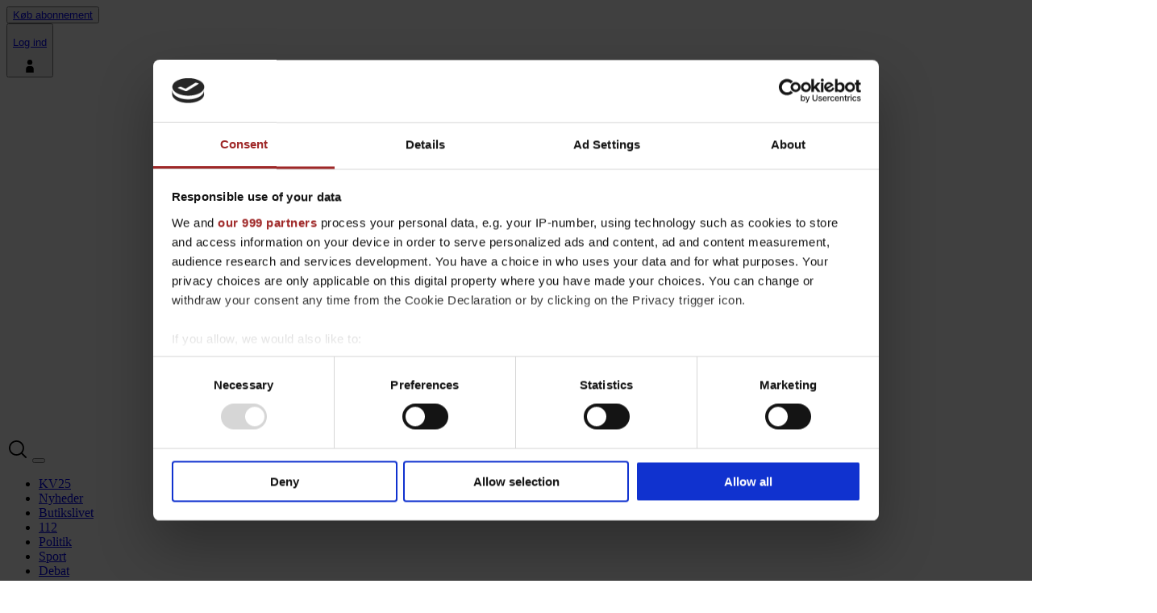

--- FILE ---
content_type: text/html
request_url: https://ditikast-brande.dk/artikel/0544db9c-ce7f-4d87-a7c3-7bace3ed2e2f
body_size: 16214
content:
<!doctype html>
<html lang="en">
	<head>
<meta name="sentry-trace" content="1ff487ac6108f6c26968bd80ac151534-04b8819acd04fa62-0"/>
<meta name="baggage" content="sentry-environment=production,sentry-release=394be7148a82f6981993f1081880934ab7a04602,sentry-public_key=b0147f6ed4ca128e4c488957048cf20a,sentry-trace_id=1ff487ac6108f6c26968bd80ac151534,sentry-org_id=4508138138370048,sentry-sampled=false,sentry-sample_rand=0.012207681053717723,sentry-sample_rate=0.01"/>
		<meta charset="utf-8" />
		<link rel="icon" href="../favicon.ico" />
		<link rel="apple-touch-icon" sizes="57x57" href="../favicons/apple-icon-57x57.png">
        <link rel="apple-touch-icon" sizes="60x60" href="../favicons/apple-icon-60x60.png">
        <link rel="apple-touch-icon" sizes="72x72" href="../favicons/apple-icon-72x72.png">
        <link rel="apple-touch-icon" sizes="76x76" href="../favicons/apple-icon-76x76.png">
        <link rel="apple-touch-icon" sizes="114x114" href="../favicons/apple-icon-114x114.png">
        <link rel="apple-touch-icon" sizes="120x120" href="../favicons/apple-icon-120x120.png">
        <link rel="apple-touch-icon" sizes="144x144" href="../favicons/apple-icon-144x144.png">
        <link rel="apple-touch-icon" sizes="152x152" href="../favicons/apple-icon-152x152.png">
        <link rel="apple-touch-icon" sizes="180x180" href="../favicons/apple-icon-180x180.png">
        <link rel="icon" type="image/png" sizes="192x192"  href="../favicons/android-icon-192x192.png">
        <link rel="icon" type="image/png" sizes="32x32" href="../favicons/favicon-32x32.png">
        <link rel="icon" type="image/png" sizes="96x96" href="../favicons/favicon-96x96.png">
        <link rel="icon" type="image/png" sizes="16x16" href="../favicons/favicon-16x16.png">
		<link rel="manifest" href="../manifest.json" />
		
		<meta name="viewport" content="width=device-width, initial-scale=1" />
		<script>
			let url = new URL(window.location);
			let isInfoScreen = url.searchParams.get('infoScreen') === 'true';

			if(!isInfoScreen) {
				let script = document.createElement('script');
				script.id = 'Cookiebot';
				script.src = 'https://consent.cookiebot.com/uc.js';
				script.setAttribute('data-cbid', 'fc0dfc68-de5c-42f5-96d6-7bc13a8c0def');
				script.setAttribute('data-framework', 'TCFv2.2');
				script.setAttribute('data-blockingmode', 'auto');
				script.async = true;
				document.head.appendChild(script);
			}
		</script>
		<script data-cookieconsent="ignore">
			window.dataLayer = window.dataLayer || [];
			function gtag() {
				dataLayer.push(arguments);
			}
			gtag('consent', 'default', {
				ad_personalization: 'denied',
				ad_storage: 'denied',
				ad_user_data: 'denied',
				analytics_storage: 'denied',
				functionality_storage: 'denied',
				personalization_storage: 'denied',
				security_storage: 'granted',
				wait_for_update: 500,
			});
			gtag('set', 'ads_data_redaction', true);
			gtag('set', 'url_passthrough', true);
		</script>

		
		<link href="../_app/immutable/assets/chevron.BD2IAXcV.css" rel="stylesheet">
		<link href="../_app/immutable/assets/toast.CbKPUBnN.css" rel="stylesheet">
		<link href="../_app/immutable/assets/search.CvzmHkyy.css" rel="stylesheet">
		<link href="../_app/immutable/assets/0.BeZqVPdJ.css" rel="stylesheet">
		<link href="../_app/immutable/assets/image.Dk1ZKKAH.css" rel="stylesheet">
		<link href="../_app/immutable/assets/spinner.BIiusiDC.css" rel="stylesheet">
		<link href="../_app/immutable/assets/Preamble.U5cSH4JU.css" rel="stylesheet">
		<link href="../_app/immutable/assets/horizontal.Bflgzv2k.css" rel="stylesheet">
		<link href="../_app/immutable/assets/layoutRenderer.BzATBKbp.css" rel="stylesheet">
		<link href="../_app/immutable/assets/44.MIOnMBMB.css" rel="stylesheet"><!--12qhfyh--><!--[!--><!--]--> <meta property="og:site_name" content="Dit Ikast-Brande"/> <meta property="og:url" content="https://ditikast-brande.dk/artikel/0544db9c-ce7f-4d87-a7c3-7bace3ed2e2f"/> <meta property="og:type" content="website"/> <meta property="og:logo" content="/logos/logo-negative.svg"/><!----><!--shnz53--><meta name="description" content="Læs nyheder fra Ikast-Brande og omegn - så er du opdateret på, hvad der sker i dit lokalområde. Nuanceret og faktatjekket journalistik med et konstruktivt og håbefuldt sigte"/> <!--[--><script async src="https://www.googletagmanager.com/gtag/js?id=G-CS7QSRB5CK" onload="this.__e=event">
		</script><!----><!--]--> <!--[--><script type="application/javascript" src="https://cncptx.com/pubscript/ikast-brandenyt.dk_prod.js" async>
		</script><!----><!--]--> <!--[!--><!--]--> <!--[--><script src="https://jsc.native.azerion.com/site/1029739.js" async>
		</script><!----><!--]--><!----><!--1i0jo0h--><meta name="description" content="Anders Dreyer har skrevet en fireårig kontrakt med FC Midtjylland, der har købt offensiv-stjernen fri hos russiske Rubin Kazan"/> <meta property="og:site_name" content="Dit Ikast-Brande"/> <meta property="og:url" content="https://ditikast-brande.dk/artikel/0544db9c-ce7f-4d87-a7c3-7bace3ed2e2f"/> <meta property="og:type" content="website"/> <meta property="og:title" content="Officielt: FCM køber stjernen hjem fra Rusland"/> <meta property="og:description" content="Anders Dreyer har skrevet en fireårig kontrakt med FC Midtjylland, der har købt offensiv-stjernen fri hos russiske Rubin Kazan"/> <meta property="og:image" content="https://smooth-storage.aptoma.no/users/mhmdk/images/133513463.jpg?t%5Bstrip%5D=true&amp;t%5Bcrop%5D%5Bx%5D=0&amp;t%5Bcrop%5D%5By%5D=0&amp;t%5Bcrop%5D%5Bwidth%5D=1600&amp;t%5Bcrop%5D%5Bheight%5D=900&amp;t%5Bquality%5D=80&amp;t%5Bresize%5D%5Bwidth%5D=400&amp;t%5Bresize%5D%5Bheight%5D=225&amp;accessToken=4eb411c68ccb1b0857ac5ffbfe926dd58168ad29d8a039ad724327c4fed1d2fa"/> <meta property="og:image:width" content="1200"/> <meta property="og:image:height" content="630"/> <meta property="og:image:type" content="image/jpg"/> <!---->  <script type="application/ld+json">{
   "@context": "https://schema.org",
   "@type": "Website",
   "name": "Officielt: FCM køber stjernen hjem fra Rusland | ditikast-brande.dk",
   "url": "https://ditikast-brande.dk/artikel/0544db9c-ce7f-4d87-a7c3-7bace3ed2e2f",
   "logo": https://smooth-storage.aptoma.no/users/mhmdk/images/133513463.jpg?t%5Bstrip%5D=true&t%5Bcrop%5D%5Bx%5D=0&t%5Bcrop%5D%5By%5D=0&t%5Bcrop%5D%5Bwidth%5D=1600&t%5Bcrop%5D%5Bheight%5D=900&t%5Bquality%5D=80&t%5Bresize%5D%5Bwidth%5D=400&t%5Bresize%5D%5Bheight%5D=225&accessToken=4eb411c68ccb1b0857ac5ffbfe926dd58168ad29d8a039ad724327c4fed1d2fa  }</script><!----><!----><title>Officielt: FCM køber stjernen hjem fra Rusland</title>
	</head>
	<body data-sveltekit-preload-data="hover">
		<div style="display: contents"><!--[--><!--[--><!----><!----> <header class="border-b border-solid z-50 relative border-brand border-b-2 sticky top-0 bg-black"><div class="grid grid-cols-3 lg:grid-cols-[1fr_auto_1fr] px-2 lg:px-0 py-2 items-center sm:gap-3 lg:mx-auto container"><div class="flex basis-11/12 md:basis-auto col-span-3 lg:col-span-1 sm:order-first"><!--[--><button type="button" name="button" class="outline-none relative w-fit font-black flex items-center gap-0.5 disabled:opacity-50 disabled:cursor-not-allowed disabled:pointer-events-none bg-transparent text-mhm-text-inverse dark:text-mhm-text hover:text-mhm-text rounded hover:bg-neutral-200 hover:dark:bg-neutral-800 py-[5px] px-2 text-sm !px-0 dark:!px-4"><!--[--><a href="https://ditib.mhm-login.dk/intro/shop/ditib/"><!---->Køb abonnement<!----> <!--[!--><!--]--></a><!--]--></button><!--]--> <!--[--><div class="login"><!--[!--><button type="button" name="button" class="outline-none relative w-fit font-black flex items-center gap-0.5 disabled:opacity-50 disabled:cursor-not-allowed disabled:pointer-events-none bg-transparent text-mhm-text-inverse dark:text-mhm-text hover:text-mhm-text rounded hover:bg-neutral-200 hover:dark:bg-neutral-800 py-[5px] px-5 [&amp;>*]:flex [&amp;>*]:items-baseline [&amp;>*]:gap-1 "><!--[--><a href="https://ditib.mhm-login.dk/minside/login?returnUrl=https%3A%2F%2Fditikast-brande.dk%2Fauth%2Flogin%3FredirectUrl%3Dhttps%253A%252F%252Fditikast-brande.dk%252Fartikel%252F0544db9c-ce7f-4d87-a7c3-7bace3ed2e2f&amp;external=true"><p>Log ind</p> <svg version="1.1" id="Capa_1" width="16px" height="16px" class="hover:fill-inherit fill-mhm-text-inverse dark:fill-mhm-text" xmlns="http://www.w3.org/2000/svg" xmlns:xlink="http://www.w3.org/1999/xlink" viewBox="0 0 60.671 60.671" xml:space="preserve"><g><g><ellipse cx="30.336" cy="12.097" rx="11.997" ry="12.097"></ellipse><path d="M35.64,30.079H25.031c-7.021,0-12.714,5.739-12.714,12.821v17.771h36.037V42.9
                C48.354,35.818,42.661,30.079,35.64,30.079z"></path></g></g></svg><!----><!----> <!--[!--><!--]--></a><!--]--></button><!--]--></div><!--]--></div> <div class="logo-wrapper col-span-2 lg:col-span-1"><a class="flex gap-[10px] brand-logo items-center" href="/"><!--[--><img src="/logos/logo-icon.svg" alt="Brand logo" class="h-[40px]"/><!--]--><!----> <!--[--><img src="/logos/logo.svg" class="h-[45px] " alt="Logo" width="auto"/><!--]--><!----></a><!----></div> <div class="wrapper-menu flex gap-2 items-end sm:pb-[5px] justify-end"><a href="/soeg" class="block"><svg height="22px" width="22px" version="1.1" id="Capa_1" class="p-3 fill-mhm-text-inverse dark:fill-mhm-text svelte-obyg8x" xmlns="http://www.w3.org/2000/svg" xmlns:xlink="http://www.w3.org/1999/xlink" viewBox="0 0 490.4 490.4" xml:space="preserve"><g><path d="M484.1,454.796l-110.5-110.6c29.8-36.3,47.6-82.8,47.6-133.4c0-116.3-94.3-210.6-210.6-210.6S0,94.496,0,210.796
            s94.3,210.6,210.6,210.6c50.8,0,97.4-18,133.8-48l110.5,110.5c12.9,11.8,25,4.2,29.2,0C492.5,475.596,492.5,463.096,484.1,454.796z
            M41.1,210.796c0-93.6,75.9-169.5,169.5-169.5s169.6,75.9,169.6,169.5s-75.9,169.5-169.5,169.5S41.1,304.396,41.1,210.796z"></path></g></svg><!----></a> <button class="menu-icon svelte-1a66rzy" aria-label="Toggle menu"><div class="bar1 svelte-1a66rzy bg-mhm-text-inverse dark:bg-mhm-text"></div> <div class="bar2 svelte-1a66rzy bg-mhm-text-inverse dark:bg-mhm-text"></div> <div class="bar3 svelte-1a66rzy bg-mhm-text-inverse dark:bg-mhm-text"></div></button><!----></div></div> <!--[--><!--[--><nav class="relative row-span-1 col-span-1 py-3 grid grid-cols-1 px-2 lg:flex lg:justify-start lg:mx-auto max-w-7xl lg:w-[930px] lg:px-0" aria-label="Hovedmenuen"><ul class="mainNav flex gap-5 lg:justify-center text-sm xl:text-md overflow-x-auto lg:overflow-x-visible svelte-1rr7urh"><!--[--><!--[!--><!--]--><!--[!--><!--]--><!--[!--><!--]--><!--[!--><!--]--><!--[!--><!--]--><!--[!--><!--]--><!--[--><!--[!--><li><a href="/taksonomi/9c93dd1d-db75-4012-a476-27aa241bec3b" class="text-mhm-text hover:text-mhm-text-variant text-nowrap text-mhm-text-inverse hover:text-white dark:text-mhm-text">KV25</a></li><!--]--><!--]--><!--[--><!--[!--><li><a href="/sektion/nyheder" class="text-mhm-text hover:text-mhm-text-variant text-nowrap text-mhm-text-inverse hover:text-white dark:text-mhm-text">Nyheder</a></li><!--]--><!--]--><!--[--><!--[!--><li><a href="/sektion/detailhandel" class="text-mhm-text hover:text-mhm-text-variant text-nowrap text-mhm-text-inverse hover:text-white dark:text-mhm-text">Butikslivet</a></li><!--]--><!--]--><!--[--><!--[!--><li><a href="/sektion/112" class="text-mhm-text hover:text-mhm-text-variant text-nowrap text-mhm-text-inverse hover:text-white dark:text-mhm-text">112</a></li><!--]--><!--]--><!--[--><!--[!--><li><a href="/sektion/politik" class="text-mhm-text hover:text-mhm-text-variant text-nowrap text-mhm-text-inverse hover:text-white dark:text-mhm-text">Politik</a></li><!--]--><!--]--><!--[--><!--[!--><li><a href="/sektion/sport" class="text-mhm-text hover:text-mhm-text-variant text-nowrap text-mhm-text-inverse hover:text-white dark:text-mhm-text">Sport</a></li><!--]--><!--]--><!--[--><!--[!--><li><a href="/sektion/debat" class="text-mhm-text hover:text-mhm-text-variant text-nowrap text-mhm-text-inverse hover:text-white dark:text-mhm-text">Debat</a></li><!--]--><!--]--><!--[--><!--[!--><li><a href="/sektion/kultur" class="text-mhm-text hover:text-mhm-text-variant text-nowrap text-mhm-text-inverse hover:text-white dark:text-mhm-text">Kultur</a></li><!--]--><!--]--><!--[--><!--[!--><li><a href="/sektion/ind-og-udland" class="text-mhm-text hover:text-mhm-text-variant text-nowrap text-mhm-text-inverse hover:text-white dark:text-mhm-text">Ind- og udland</a></li><!--]--><!--]--><!--[!--><!--]--><!--]--></ul></nav><!--]--><!----> <!--[!--><!--]--><!----><!--]--></header><!----> <!--[!--><!--]--><!----> <main class="flex-col items-center flex px-2 mt-5"><!--[!--><!----><!----><!--[--><!--]--> <div class="layout-article ditib space-y-2.5 [grid-template-areas:var(--grid-mobile)] lg:[grid-template-areas:var(--grid-desktop,var(--grid-mobile))] svelte-16x6n21" style="--grid-mobile:'commercial-mobile-0''article''specialElement-0''belt-0''commercial-mobile-1''belt-1''commercial-special-0';--grid-desktop:'commercial-desktop-0''article''commercial-desktop-1''specialElement-0''belt-0''commercial-desktop-2''belt-1''commercial-special-0';"><div class="[grid-area:article] mt-2.5"><!--[--><article class="w-full"><div class="article-intermission container px-0 max-w-screen-lg md:grid-cols-2 grid md:gap-[30px]"><!--[--><div class="order-2 md:order-1"><!--[!--><figure class="w-full relative svelte-ptkybh"><!--[!--><picture class="svelte-ptkybh"><source srcset="https://smooth-storage.aptoma.no/users/mhmdk/images/133513463.webp?t%5Bstrip%5D=true&amp;t%5Bcrop%5D%5Bx%5D=0&amp;t%5Bcrop%5D%5By%5D=0&amp;t%5Bcrop%5D%5Bwidth%5D=1600&amp;t%5Bcrop%5D%5Bheight%5D=1064&amp;t%5Bquality%5D=80&amp;t%5Bresize%5D%5Bwidth%5D=400&amp;t%5Bresize%5D%5Bheight%5D=266&amp;accessToken=2082183125dd7df792ee4f5cae032653449a2062979445a7c782fdff60b5a3cb 400w, https://smooth-storage.aptoma.no/users/mhmdk/images/133513463.webp?t%5Bstrip%5D=true&amp;t%5Bcrop%5D%5Bx%5D=0&amp;t%5Bcrop%5D%5By%5D=0&amp;t%5Bcrop%5D%5Bwidth%5D=1600&amp;t%5Bcrop%5D%5Bheight%5D=1067&amp;t%5Bquality%5D=80&amp;t%5Bresize%5D%5Bwidth%5D=930&amp;t%5Bresize%5D%5Bheight%5D=620&amp;accessToken=e245402f95853d02b30f4bfab7a972a5eacdd8da301bb1cce1ec06dc619e4bd2 930w" sizes="0px" type="image/webp" class="svelte-ptkybh"/> <source srcset="https://smooth-storage.aptoma.no/users/mhmdk/images/133513463.jpg?t%5Bstrip%5D=true&amp;t%5Bcrop%5D%5Bx%5D=0&amp;t%5Bcrop%5D%5By%5D=0&amp;t%5Bcrop%5D%5Bwidth%5D=1600&amp;t%5Bcrop%5D%5Bheight%5D=1064&amp;t%5Bquality%5D=80&amp;t%5Bresize%5D%5Bwidth%5D=400&amp;t%5Bresize%5D%5Bheight%5D=266&amp;accessToken=3ec6c65e9bd9f0dce13b446dce9602dd9be7f9cdecc23c8557d78e70dcd3ef9c 400w, https://smooth-storage.aptoma.no/users/mhmdk/images/133513463.jpg?t%5Bstrip%5D=true&amp;t%5Bcrop%5D%5Bx%5D=0&amp;t%5Bcrop%5D%5By%5D=0&amp;t%5Bcrop%5D%5Bwidth%5D=1600&amp;t%5Bcrop%5D%5Bheight%5D=1067&amp;t%5Bquality%5D=80&amp;t%5Bresize%5D%5Bwidth%5D=930&amp;t%5Bresize%5D%5Bheight%5D=620&amp;accessToken=aef2378f5532e4e8867870398c63c7262f29f9d1a6348c77a3743262fcda09cd 930w" sizes="0px" type="image/jpeg" class="svelte-ptkybh"/> <img class="w-full object-cover svelte-ptkybh" loading="eager" src="https://smooth-storage.aptoma.no/users/mhmdk/images/133513463.jpg?t%5Bstrip%5D=true&amp;t%5Bcrop%5D%5Bx%5D=0&amp;t%5Bcrop%5D%5By%5D=0&amp;t%5Bcrop%5D%5Bwidth%5D=1600&amp;t%5Bcrop%5D%5Bheight%5D=1064&amp;t%5Bquality%5D=80&amp;t%5Bresize%5D%5Bwidth%5D=400&amp;t%5Bresize%5D%5Bheight%5D=266&amp;accessToken=3ec6c65e9bd9f0dce13b446dce9602dd9be7f9cdecc23c8557d78e70dcd3ef9c" alt="Anders Dreyer er tilbage i FC Midtjylland efter et omtumlet år. Den 24-årige angriber eller kantspiller har allerede scoret 25 mål i FCM-trøjen. Nu venter der formentlig mange flere i de kommende fire år. Foto: Claus Bonnerup/Ritzau Scanpix"/></picture><!--]--> <!--[!--><!--]--></figure><!--]--><!----> <!--[--><span class="font-sans-new italic leading-[1.15] text-[14px] mx-0 m-3"><!---->Anders Dreyer er tilbage i FC Midtjylland efter et omtumlet år. Den 24-årige angriber eller kantspiller har allerede scoret 25 mål i FCM-trøjen. Nu venter der formentlig mange flere i de kommende fire år. Foto: Claus Bonnerup/Ritzau Scanpix<!----></span><!--]--> <!--[!--><!--]--></div><!--]--> <div class="article-header container-sm w-full max-w-[625px] order-1 md:order-2"><!--[--><div class="tax-container flex align-center items-center gap-1 w-full [&amp;_span]:text-xs uppercase font-sans font-normal mb-3"><div class="divide-x *:first:pr-3 *:not-first:px-3 *:last:pr-0 flex leading-none flex-wrap gap-y-1 divide-mhm-text"><!--[--><span class="flex items-center"><svg id="micro-lock-black" viewBox="0 0 24 24" class="inline fill-mhm-text" height="12" xmlns="http://www.w3.org/2000/svg"><path fill-rule="evenodd" clip-rule="evenodd" d="M8.07861 7.38469C8.07861 5.21754 9.84681 3.45846 12.0252 3.45846C13.1141 3.45846 14.1023 3.89954 14.8154 4.60889C15.5261 5.31596 15.9618 6.28833 15.9618 7.38469V10.0319H8.07861V7.38469ZM12.0252 1.97125C9.02119 1.97125 6.5837 4.39618 6.5837 7.38469V10.0319H2.99561V22.0287H21.0043V10.0319H17.4567V7.38469C17.4567 5.88339 16.8559 4.53572 15.8724 3.55728C14.8912 2.58113 13.5275 1.97125 12.0252 1.97125ZM16.5993 11.5191H7.44048V11.5191H4.49052V20.5415H19.5094V11.5191H16.5993V11.5191Z" fill="currentColor"></path></svg><!----></span><!--]--> <!--[!--><!--]--> <!--[!--><!--[--><!--[--><a href="/sektion/fodbold"><span class="flex items-center text-mhm-text">Fodbold</span></a><!--]--><!--]--> <!--[--><a href="/taksonomi/e32d0043-d4bb-4d00-a35d-98ef7ffa33b4" class="flex items-center"><span>FC Midtjylland</span></a><!--]--><!--]--> <!--[!--><!--]--> <!--[!--><!--]--></div> <!--[!--><!--]--></div><!--]--> <!----><h1 class="font-primary font-extrabold mb-3 break-words text-[1.5rem] md:text-[2rem] lg:text-[2.5rem] leading-[1.3] sm:leading-[1.3] lg:leading-[1.3] xl:leading-[1.3] [&amp;>span]:font-extrabold [&amp;:has(span)]:font-normal headline-article"><!----><span>Officielt:</span> FCM køber stjernen hjem fra Rusland<!----><!----></h1><!----><!----> <!--[--><p class="preamble mx-0 my-[10px] font-primary text-[1.2rem]"><!---->Anders Dreyer har skrevet en fireårig kontrakt med FC Midtjylland, der har købt offensiv-stjernen fri hos russiske Rubin Kazan<!----></p><!--]--><!----> <div class="hidden md:block"><!--[!--><hr class="divider w-full h-px bg-gray-400 opacity-100"/><!--]--><!----></div> <div class="hidden md:block"><div class="dateline-wrapper text-sm md:divide-x border-t border-mhm-light py-5 flex flex-col md:flex-row md:space-x-3 md:leading-none flex-wrap"><p class="md:pr-3">Udgivet: <span class="opacity-90">6. juli 2022, 18.39</span></p> <p>Læsetid: <span class="opacity-90">2 minutter</span></p></div><!----></div></div> <div class="pt-4 block md:hidden order-3"><div class="dateline-wrapper text-sm md:divide-x border-t border-mhm-light py-5 flex flex-col md:flex-row md:space-x-3 md:leading-none flex-wrap"><p class="md:pr-3">Udgivet: <span class="opacity-90">6. juli 2022, 18.39</span></p> <p>Læsetid: <span class="opacity-90">2 minutter</span></p></div><!----></div></div><!----> <div class="featurebar-container flex flex-row gap-[20px] w-[100%] border-b border-t justify-center mb-4 sm:mt-4"><div class="relative grid grid-cols-2 w-full max-w-[740px] h-[100%] justify-evenly py-3 items-center md:p-5"><div class="flex items-center gap-3 w-full md:gap-6"><button class="md:relative"><svg height="20px" xmlns="http://www.w3.org/2000/svg" viewBox="0 0 448 512" class="svelte-1kd1k5h"><path d="M352 320c-28.6 0-54.2 12.5-71.8 32.3l-95.5-59.7c9.6-23.4 9.7-49.8 0-73.2l95.5-59.7c17.6 19.8 43.2 32.3 71.8 32.3 53 0 96-43 96-96S405 0 352 0s-96 43-96 96c0 13 2.6 25.3 7.2 36.6l-95.5 59.7C150.2 172.5 124.6 160 96 160c-53 0-96 43-96 96s43 96 96 96c28.6 0 54.2-12.5 71.8-32.3l95.5 59.7c-4.7 11.3-7.2 23.6-7.2 36.6 0 53 43 96 96 96s96-43 96-96c-.1-53-43.1-96-96.1-96zm0-288c35.3 0 64 28.7 64 64s-28.7 64-64 64-64-28.7-64-64 28.7-64 64-64zM96 320c-35.3 0-64-28.7-64-64s28.7-64 64-64 64 28.7 64 64-28.7 64-64 64zm256 160c-35.3 0-64-28.7-64-64s28.7-64 64-64 64 28.7 64 64-28.7 64-64 64z"></path></svg><!----> <!--[!--><!--]--></button><!----> <button class="md:relative"><svg height="20px" viewBox="0 0 23 16" xmlns="http://www.w3.org/2000/svg" class="svelte-1hfd403"><path d="M6.5 0.611504H6.46255L6.44883 0.646346L0.948827 14.609L0.919222 14.6842H1H2.25156H2.28914L2.3028 14.6492L3.95137 10.4211H10.447L12.1151 14.6494L12.1288 14.6842H12.1662H13.4569H13.5377L13.508 14.609L7.99338 0.6463L7.97963 0.611504H7.94222H6.5ZM4.42439 9.21595L7.17991 2.12762L9.97343 9.21595H4.42439Z" fill="#333333" stroke="#333333" stroke-width="0.11" class="svelte-1hfd403"></path><path d="M17.8431 5.84637H17.8055L17.7918 5.88141L14.3941 14.6081L14.3649 14.683H14.4453H15.6186H15.6567L15.6701 14.6474L16.5734 12.2508H20.2373L21.1405 14.6474L21.1539 14.683H21.192H22.4142H22.4945L22.4655 14.6081L19.0799 5.88147L19.0663 5.84637H19.0286H17.8431ZM16.9569 11.163L18.3935 7.32816L19.8533 11.163H16.9569Z" fill="#333333" stroke="#333333" stroke-width="0.11" class="svelte-1hfd403"></path></svg><!----> <!--[!--><!--]--></button><!----> <button class="flex gap-1 items-center align-middle save-article text-xs uppercase svelte-pmasit"><!--[!--><svg width="14" height="19" viewBox="0 0 14 19" fill="none" xmlns="http://www.w3.org/2000/svg" class="svelte-pmasit"><path d="M1 0.700001V18.0546C1 18.2272 1.2039 18.3188 1.33287 18.2041L6.86697 13.2848C6.94274 13.2174 7.05693 13.2174 7.13271 13.2848L12.6671 18.2041C12.7961 18.3188 13 18.2272 13 18.0546V0.7C13 0.589543 12.9105 0.5 12.8 0.5H1.2C1.08954 0.5 1 0.589544 1 0.700001Z" stroke="#333333" class="svelte-pmasit"></path></svg> <!--[!--><!--]--><!--]--></button><!----> <!--[!--><!--]--></div> <!--[!--><!--]--></div></div><!----> <div class="mx-auto max-w-[640px]"><!--[!--><!--[--><div class="grid grid-cols-1 gap-8 border-b border-b-mhm-border pb-4 mb-6"><!--[--><details><summary class="flex gap-4 text-left cursor-pointer"><div class="flex w-full gap-4"><img loading="lazy" src="https://smooth-storage.aptoma.no/users/mhmdk/images/128353341.jpg?accessToken=d3c5153049b6ce9ce704762f1a5abbd129567e9990f2bc0b127f46c342d9c91a" alt="Jørn Just Kristensen" class="h-12"/> <div class="bylineInfo"><span class="font-bold">Jørn Just Kristensen</span> <h6 class="text-xs mt-1">Sportsredaktør</h6></div></div> <svg class="down self-center fill-mhm-text svelte-1cccfne" xmlns="http://www.w3.org/2000/svg" viewBox="0 0 512 512" style="height: 20px;"><path d="M233.4 406.6c12.5 12.5 32.8 12.5 45.3 0l192-192c12.5-12.5 12.5-32.8 0-45.3s-32.8-12.5-45.3 0L256 338.7 86.6 169.4c-12.5-12.5-32.8-12.5-45.3 0s-12.5 32.8 0 45.3l192 192z"></path></svg><!----></summary> <div class="border-l-4 border-brand bg-mhm-bg-special p-4"><h5 class="text-sm mb-1">Jørn Just Kristensen</h5> <!--[--><h6 class="text-xs my-2.5"><!--[-->Sportsredaktør <span class="mx-1">|</span><!--]--> <!--[--><a class="underline" href="/cdn-cgi/l/email-protection#1f7575745f777a6d71767178797073747a7d737e7b317b74" target="_top"><span class="__cf_email__" data-cfemail="d5bfbfbe95bdb0a7bbbcbbb2b3bab9beb0b7b9b4b1fbb1be">[email&#160;protected]</span></a><!--]--></h6><!--]--> <!--[--><p class="leading-tight my-3"><!---->Jeg har været sportsredaktør på Herning Folkeblad siden 2011. Det er mit job at lede og fordele arbejdet på sportsredaktionen, så vi får den bedst mulige dækning af egnens sportshold og sportsfolk på alle platforme. &#13;&#10;Du må altid gerne sende mig en mail med tips og input. Du bliver ikke den eneste :-)<!----></p><!--]--> <a class="text-xs underline" href="/forfatter/1dff0fd4-e00f-4ef9-9e0c-019e1582080d">Læs Jørns seneste historier</a></div></details><!--]--></div><!--]--><!--]--> <!--[!--><div class="relative"><div class="absolute top-0 z-10"><!--[--><p class="blur-sm opacity-50 mb-4 leading-relaxed font-secondary text-base md:text-xl">Lorem ipsum dolor sit amet consectetur adipisicing elit. Illo reiciendis eos id iste. Tenetur, vel quam ullam illum reprehenderit doloremque vero incidunt dolorem eum excepturi est inventore molestiae, atque pariatur!</p><p class="blur-sm opacity-50 mb-4 leading-relaxed font-secondary text-base md:text-xl">Ocurreret voluptatum an has, aeque solet principes per in. Ei his platonem voluptatum, te vel fabulas ancillae, at mea justo paulo nonumes. Accumsan ponderum constituam sea eu, doctus dolorem scriptorem quo te. Nec diceret gloriatur moderatius id. Ignota iuvaret officiis mea ea, cum at scaevola vivendum. Ut justo aliquip delicata cum, ut mea errem decore homero, ad eam corpora epicuri nominavi. Paulo feugiat an sit, vix ea vero veri.</p><!--]--><!----></div> <div class="z-30 relative"><!--[--><div class="text-center mb-4"><h3 class="text-xl font-semibold">Allerede abonnent?</h3> <a href="https://ditib.mhm-login.dk/minside/login?returnUrl=https%3A%2F%2Fditikast-brande.dk%2Fauth%2Flogin%3FredirectUrl%3Dhttps%253A%252F%252Fditikast-brande.dk%252Fartikel%252F0544db9c-ce7f-4d87-a7c3-7bace3ed2e2f&amp;external=true" class="underline text-sm">Log ind her</a> <!--[--><div class="bg-mhm-bg-special dark:bg-brand-darkest border-brand border-l-[5px] py-4 px-7 mt-5 mb-2"><!--[!--><!--[--><h2 class="text-xl mb-2 font-bold">Prøv første måned for 19 kr.</h2> <h3 class="font-light leading-tight"><!--[-->og få fuld adgang til alle artikler på ditikast-brande.dk<!--]--></h3> <div class="flex justify-center my-7"><button type="button" name="button" class="outline-none relative w-fit font-black flex items-center gap-0.5 disabled:opacity-50 disabled:cursor-not-allowed disabled:pointer-events-none dark:bg-neutral-300 bg-black text-white dark:text-black rounded-full hover:bg-neutral-900 hover:dark:bg-neutral-200 leading-tight py-3 px-6 "><!--[--><a href="https://ditib.mhm-login.dk/intro/shop/ditib/hfdiib/1M?utm_source=Paywall&amp;utm_medium=Intern&amp;utm_campaign=Artikel|Fodbold|Officielt%3A%20FCM%20k%C3%B8ber%20stjernen%20hjem%20fra%20Rusland&amp;redirect_url=https%3A%2F%2Fditib.mhm-login.dk%2Fminside%2Flogin%3FreturnUrl%3Dhttps%253A%252F%252Fditikast-brande.dk%252Fauth%252Flogin%253FredirectUrl%253Dhttps%25253A%25252F%25252Fditikast-brande.dk%25252Fartikel%25252F0544db9c-ce7f-4d87-a7c3-7bace3ed2e2f%26external%3Dtrue"><!---->Få adgang nu<!----> <!--[!--><!--]--></a><!--]--></button><!----></div> <!--[!--><!--]--> <p class="text-[12px] leading-tight">Introtilbuddet gælder kun hvis du ikke har haft et abonnement inden for
		de seneste seks måneder. Abonnementet fortsætter til 49 kr. pr. måned.
		Mindstepris 19 kr. Nem opsigelse.</p><!--]--><!--]--></div><!--]--> <!--[!--><!--]--></div><!--]--></div></div><!--]--></div></article><!----> <!--[!--><!--]--><!--]--></div> <!--[--><!--[--><!--[--><!--[!--><!--[--><!--[!--><!--]--> <!--[!--><!--]--> <!--[!--><!--]--> <!--[!--><!--]--> <!--[!--><!--]--> <!--[!--><!--]--> <!--[!--><!--]--> <!--[!--><!--]--> <!--[!--><!--]--> <!--[!--><!--]--> <!--[!--><!--]--><!--]--><!--]--><!--]--><!--[--><!--[--><div class="container px-0 max-w-screen-xl" style="grid-area:belt-0;"><!--[--><!--[--><div data-beltname="Mest læste fra Fodbold" class="py-5 px-2 md:px-5 mt-10 border-white bg-mhm-bg-special pt-0"><!--[--><h3 class="inline-block px-5 py-1 -translate-y-1/2 text-base md:text-lg font-primary font-semibold bg-black text-white dark:bg-white dark:text-black uppercase tracking-widest">Mest læste fra Fodbold</h3><!--]--> <div class="grid gap-5 grid-cols-2 md:grid-cols-3 lg:grid-cols-2"><!--[--><!--[!--><!--[!--><!--[!--><!----><article class="w-full pb-4 border-[#e0e0e0] relative" data-type="small"><div><!--[--><a href="/artikel/8884eabd-39b9-4797-99e6-dbea140a63fe"><div class="relative flex justify-center"><!--[--><!--[--><div class="flex mb-4 w-full"><!--[!--><figure class="w-full relative svelte-ptkybh"><!--[!--><picture class="svelte-ptkybh"><source srcset="https://smooth-storage.aptoma.no/users/mhmdk/images/142933881.webp?t%5Bstrip%5D=true&amp;t%5Bcrop%5D%5Bx%5D=0&amp;t%5Bcrop%5D%5By%5D=0&amp;t%5Bcrop%5D%5Bwidth%5D=1600&amp;t%5Bcrop%5D%5Bheight%5D=1064&amp;t%5Bquality%5D=80&amp;t%5Bresize%5D%5Bwidth%5D=400&amp;t%5Bresize%5D%5Bheight%5D=266&amp;accessToken=145c4857df52847ff3a726033e482125e9b2e92c488e6ff3e68e00f4fcce62c0 400w, https://smooth-storage.aptoma.no/users/mhmdk/images/142933881.webp?t%5Bstrip%5D=true&amp;t%5Bcrop%5D%5Bx%5D=0&amp;t%5Bcrop%5D%5By%5D=0&amp;t%5Bcrop%5D%5Bwidth%5D=1599&amp;t%5Bcrop%5D%5Bheight%5D=1066&amp;t%5Bquality%5D=80&amp;t%5Bresize%5D%5Bwidth%5D=930&amp;t%5Bresize%5D%5Bheight%5D=620&amp;accessToken=1bf8ed6d494f6e9e168a66d8a35a6de628d85e9a6e15bd4c58685179ef3c9452 930w" sizes="0px" type="image/webp" class="svelte-ptkybh"/> <source srcset="https://smooth-storage.aptoma.no/users/mhmdk/images/142933881.jpg?t%5Bstrip%5D=true&amp;t%5Bcrop%5D%5Bx%5D=0&amp;t%5Bcrop%5D%5By%5D=0&amp;t%5Bcrop%5D%5Bwidth%5D=1600&amp;t%5Bcrop%5D%5Bheight%5D=1064&amp;t%5Bquality%5D=80&amp;t%5Bresize%5D%5Bwidth%5D=400&amp;t%5Bresize%5D%5Bheight%5D=266&amp;accessToken=cddf56d79a724fd294540947e7a6cf5a9d6ae5b964785d8d0d706521236f2ae9 400w, https://smooth-storage.aptoma.no/users/mhmdk/images/142933881.jpg?t%5Bstrip%5D=true&amp;t%5Bcrop%5D%5Bx%5D=0&amp;t%5Bcrop%5D%5By%5D=0&amp;t%5Bcrop%5D%5Bwidth%5D=1599&amp;t%5Bcrop%5D%5Bheight%5D=1066&amp;t%5Bquality%5D=80&amp;t%5Bresize%5D%5Bwidth%5D=930&amp;t%5Bresize%5D%5Bheight%5D=620&amp;accessToken=be948ddb70ce4af73f616e6470cf4155eb3c15f405129a4a068031fba3fa4df1 930w" sizes="0px" type="image/jpeg" class="svelte-ptkybh"/> <img class="w-full object-cover svelte-ptkybh" loading="lazy" src="https://smooth-storage.aptoma.no/users/mhmdk/images/142933881.jpg?t%5Bstrip%5D=true&amp;t%5Bcrop%5D%5Bx%5D=0&amp;t%5Bcrop%5D%5By%5D=0&amp;t%5Bcrop%5D%5Bwidth%5D=1600&amp;t%5Bcrop%5D%5Bheight%5D=1064&amp;t%5Bquality%5D=80&amp;t%5Bresize%5D%5Bwidth%5D=400&amp;t%5Bresize%5D%5Bheight%5D=266&amp;accessToken=cddf56d79a724fd294540947e7a6cf5a9d6ae5b964785d8d0d706521236f2ae9" alt="Friday Etim fik tre europæiske kvalifikationskampe og en enkelt superligakamp for FC Midtjylland, inden han nu skifter til FC Fredericia."/></picture><!--]--> <!--[!--><!--]--></figure><!--]--><!----></div><!--]--><!--]--><!----></div></a><!--]--> <div class="card-body h-full flex flex-col"><!--[--><div class="tax-container flex align-center items-center gap-1 w-full [&amp;_span]:text-xs mb-[5px] uppercase font-sans font-normal"><div class="divide-x *:first:pr-3 *:not-first:px-3 *:last:pr-0 flex leading-none flex-wrap gap-y-1 divide-mhm-text"><!--[!--><!--]--> <!--[!--><!--]--> <!--[--><a href="/sektion/fodbold"><span class="flex items-center text-mhm-text">Fodbold</span></a><!--]--> <!--[!--><!--]--> <!--[!--><!--]--></div> <!--[!--><!--]--></div><!--]--> <a href="/artikel/8884eabd-39b9-4797-99e6-dbea140a63fe" class="block"><!----><h2 class="font-primary font-extrabold mb-3 break-words text-[1.25rem] lg:text-base leading-[1.3] sm:leading-[1.3] lg:leading-[1.3] xl:leading-[1.3] [&amp;>span]:font-extrabold [&amp;:has(span)]:font-normal headline-small"><!----><span>Officielt:</span> Fredericia henter nigeriansk angriber i FC Midtjylland<!----><!----></h2><!----><!----></a> <!--[!--><!--]--><!----> <!--[!--><!--]--><!----> <!--[!--><!--[!--><!--]--><!--]--><!----></div></div> <!----></article><!----><!--]--><!--]--><!--]--><!--[!--><!--[!--><!--[!--><!----><article class="w-full pb-4 border-[#e0e0e0] relative" data-type="small"><div><!--[--><a href="/artikel/17498fde-dc05-40ab-92e5-c15648e4358c"><div class="relative flex justify-center"><!--[--><!--[--><div class="flex mb-4 w-full"><!--[!--><figure class="w-full relative svelte-ptkybh"><!--[!--><picture class="svelte-ptkybh"><source srcset="https://smooth-storage.aptoma.no/users/mhmdk/images/142778615.webp?t%5Bstrip%5D=true&amp;t%5Bcrop%5D%5Bx%5D=0&amp;t%5Bcrop%5D%5By%5D=0&amp;t%5Bcrop%5D%5Bwidth%5D=1600&amp;t%5Bcrop%5D%5Bheight%5D=1064&amp;t%5Bquality%5D=80&amp;t%5Bresize%5D%5Bwidth%5D=400&amp;t%5Bresize%5D%5Bheight%5D=266&amp;accessToken=ca228b77b37f052063fe7cec977770c561bbd68d927eef3ad4c22583374e5934 400w, https://smooth-storage.aptoma.no/users/mhmdk/images/142778615.webp?t%5Bstrip%5D=true&amp;t%5Bcrop%5D%5Bx%5D=4&amp;t%5Bcrop%5D%5By%5D=0&amp;t%5Bcrop%5D%5Bwidth%5D=1596&amp;t%5Bcrop%5D%5Bheight%5D=1064&amp;t%5Bquality%5D=80&amp;t%5Bresize%5D%5Bwidth%5D=930&amp;t%5Bresize%5D%5Bheight%5D=620&amp;accessToken=b643d4be8f3c368e67263f7c58f53ac7c7ae338653fa3ddb15c8409ccc84254b 930w" sizes="0px" type="image/webp" class="svelte-ptkybh"/> <source srcset="https://smooth-storage.aptoma.no/users/mhmdk/images/142778615.jpg?t%5Bstrip%5D=true&amp;t%5Bcrop%5D%5Bx%5D=0&amp;t%5Bcrop%5D%5By%5D=0&amp;t%5Bcrop%5D%5Bwidth%5D=1600&amp;t%5Bcrop%5D%5Bheight%5D=1064&amp;t%5Bquality%5D=80&amp;t%5Bresize%5D%5Bwidth%5D=400&amp;t%5Bresize%5D%5Bheight%5D=266&amp;accessToken=36d81dbaad01be3ba74a00660c55fa5687323c833a368245d789024864a0742b 400w, https://smooth-storage.aptoma.no/users/mhmdk/images/142778615.jpg?t%5Bstrip%5D=true&amp;t%5Bcrop%5D%5Bx%5D=4&amp;t%5Bcrop%5D%5By%5D=0&amp;t%5Bcrop%5D%5Bwidth%5D=1596&amp;t%5Bcrop%5D%5Bheight%5D=1064&amp;t%5Bquality%5D=80&amp;t%5Bresize%5D%5Bwidth%5D=930&amp;t%5Bresize%5D%5Bheight%5D=620&amp;accessToken=d45c976c7a8e97c06f0dd78c44eea904ffba274b8ffd366a98a5c77fa91ce338 930w" sizes="0px" type="image/jpeg" class="svelte-ptkybh"/> <img class="w-full object-cover svelte-ptkybh" loading="lazy" src="https://smooth-storage.aptoma.no/users/mhmdk/images/142778615.jpg?t%5Bstrip%5D=true&amp;t%5Bcrop%5D%5Bx%5D=0&amp;t%5Bcrop%5D%5By%5D=0&amp;t%5Bcrop%5D%5Bwidth%5D=1600&amp;t%5Bcrop%5D%5Bheight%5D=1064&amp;t%5Bquality%5D=80&amp;t%5Bresize%5D%5Bwidth%5D=400&amp;t%5Bresize%5D%5Bheight%5D=266&amp;accessToken=36d81dbaad01be3ba74a00660c55fa5687323c833a368245d789024864a0742b" alt="Dario Osorio poserer for fotografen efter sin scoring mod FC Nordsjælland 30. november. Netop den positur har kantspilleren flere gange indtaget efter scoringer."/></picture><!--]--> <!--[!--><!--]--></figure><!--]--><!----></div><!--]--><!--]--><!----></div></a><!--]--> <div class="card-body h-full flex flex-col"><!--[--><div class="tax-container flex align-center items-center gap-1 w-full [&amp;_span]:text-xs mb-[5px] uppercase font-sans font-normal"><div class="divide-x *:first:pr-3 *:not-first:px-3 *:last:pr-0 flex leading-none flex-wrap gap-y-1 divide-mhm-text"><!--[!--><!--]--> <!--[!--><!--]--> <!--[--><a href="/sektion/fodbold"><span class="flex items-center text-mhm-text">Fodbold</span></a><!--]--> <!--[!--><!--]--> <!--[!--><!--]--></div> <!--[!--><!--]--></div><!--]--> <a href="/artikel/17498fde-dc05-40ab-92e5-c15648e4358c" class="block"><!----><h2 class="font-primary font-extrabold mb-3 break-words text-[1.25rem] lg:text-base leading-[1.3] sm:leading-[1.3] lg:leading-[1.3] xl:leading-[1.3] [&amp;>span]:font-extrabold [&amp;:has(span)]:font-normal headline-small"><!----><span>Chilensk stjerne forlænger:</span> Midtjylland vil mig det bedste<!----><!----></h2><!----><!----></a> <!--[!--><!--]--><!----> <!--[!--><!--]--><!----> <!--[!--><!--[!--><!--]--><!--]--><!----></div></div> <!----></article><!----><!--]--><!--]--><!--]--><!--[!--><!--[--><!----><article class="w-full pb-4 border-[#e0e0e0] relative border-none col-span-2" data-type="horizontal-left"><div class="grid grid-cols-3 gap-4 [&amp;>.card-body]:col-span-2"><!--[--><a href="/artikel/8622ed5c-8cd1-4897-b4d2-f1da2ea8baa7"><div class="relative flex justify-center"><!--[--><div class="flex w-full mb-0"><!--[!--><figure class="w-full relative svelte-ptkybh"><!--[!--><picture class="svelte-ptkybh"><source srcset="https://smooth-storage.aptoma.no/users/mhmdk/images/142453996.webp?t%5Bstrip%5D=true&amp;t%5Bcrop%5D%5Bx%5D=0&amp;t%5Bcrop%5D%5By%5D=74&amp;t%5Bcrop%5D%5Bwidth%5D=1069&amp;t%5Bcrop%5D%5Bheight%5D=711&amp;t%5Bquality%5D=80&amp;t%5Bresize%5D%5Bwidth%5D=400&amp;t%5Bresize%5D%5Bheight%5D=266&amp;accessToken=5ca9944b560eff5ec06e579f448d57264edb070665731f5cfeb3fbb6182c064c 400w, https://smooth-storage.aptoma.no/users/mhmdk/images/142453996.webp?t%5Bstrip%5D=true&amp;t%5Bcrop%5D%5Bx%5D=0&amp;t%5Bcrop%5D%5By%5D=73&amp;t%5Bcrop%5D%5Bwidth%5D=1069&amp;t%5Bcrop%5D%5Bheight%5D=713&amp;t%5Bquality%5D=80&amp;t%5Bresize%5D%5Bwidth%5D=930&amp;t%5Bresize%5D%5Bheight%5D=620&amp;accessToken=742a26d27ff41d12f0493541f7a149fa7673f6c768952a55f34e42d9802f799e 930w" sizes="0px" type="image/webp" class="svelte-ptkybh"/> <source srcset="https://smooth-storage.aptoma.no/users/mhmdk/images/142453996.jpg?t%5Bstrip%5D=true&amp;t%5Bcrop%5D%5Bx%5D=0&amp;t%5Bcrop%5D%5By%5D=74&amp;t%5Bcrop%5D%5Bwidth%5D=1069&amp;t%5Bcrop%5D%5Bheight%5D=711&amp;t%5Bquality%5D=80&amp;t%5Bresize%5D%5Bwidth%5D=400&amp;t%5Bresize%5D%5Bheight%5D=266&amp;accessToken=c57898dd38709b455680aaaadcc74c3490a150549cc1b73086877166b21f067f 400w, https://smooth-storage.aptoma.no/users/mhmdk/images/142453996.jpg?t%5Bstrip%5D=true&amp;t%5Bcrop%5D%5Bx%5D=0&amp;t%5Bcrop%5D%5By%5D=73&amp;t%5Bcrop%5D%5Bwidth%5D=1069&amp;t%5Bcrop%5D%5Bheight%5D=713&amp;t%5Bquality%5D=80&amp;t%5Bresize%5D%5Bwidth%5D=930&amp;t%5Bresize%5D%5Bheight%5D=620&amp;accessToken=ebfb7c07084c9ce8744d38c39a801313d0d6b32b0a1642290becde653cee47bb 930w" sizes="0px" type="image/jpeg" class="svelte-ptkybh"/> <img class="w-full object-cover svelte-ptkybh" loading="lazy" src="https://smooth-storage.aptoma.no/users/mhmdk/images/142453996.jpg?t%5Bstrip%5D=true&amp;t%5Bcrop%5D%5Bx%5D=0&amp;t%5Bcrop%5D%5By%5D=74&amp;t%5Bcrop%5D%5Bwidth%5D=1069&amp;t%5Bcrop%5D%5Bheight%5D=711&amp;t%5Bquality%5D=80&amp;t%5Bresize%5D%5Bwidth%5D=400&amp;t%5Bresize%5D%5Bheight%5D=266&amp;accessToken=c57898dd38709b455680aaaadcc74c3490a150549cc1b73086877166b21f067f" alt="Der var grund til jubel, da en blanding af erfarne Superligaspillere og U19-talenter torsdag aften slog ukrainske Kryvbas med 3-0."/></picture><!--]--> <!--[!--><!--]--></figure><!--]--><!----></div><!--]--><!----></div></a><!--]--> <div class="card-body h-full flex flex-col"><!--[--><div class="tax-container flex align-center items-center gap-1 w-full [&amp;_span]:text-xs mb-[5px] uppercase font-sans font-normal"><div class="divide-x *:first:pr-3 *:not-first:px-3 *:last:pr-0 flex leading-none flex-wrap gap-y-1 divide-mhm-text"><!--[!--><!--]--> <!--[!--><!--]--> <!--[--><a href="/sektion/fodbold"><span class="flex items-center text-mhm-text">Fodbold</span></a><!--]--> <!--[!--><!--]--> <!--[!--><!--]--></div> <!--[!--><!--]--></div><!--]--> <a href="/artikel/8622ed5c-8cd1-4897-b4d2-f1da2ea8baa7"><!----><h2 class="font-primary font-extrabold mb-3 break-words text-base md:text-[1.5rem] leading-[1.3] sm:leading-[1.3] lg:leading-[1.3] xl:leading-[1.3] [&amp;>span]:font-extrabold [&amp;:has(span)]:font-normal headline-default"><!----><span>Flot sejr til FCM-reserver:</span> U19-angriber blev dobbelt målscorer<!----><!----></h2><!----><!----></a> <!--[!--><!--]--><!----> <!--[!--><!--]--><!----> <!--[!--><!--]--> <!--[!--><!--]--><!----></div></div> <!----></article><!----><!--]--><!--]--><!--]--><!----></div><!----></div><!--]--> <!--[!--><!--]--><!--]--></div><!--]--><!--]--><!--[--><!--[!--><!--[!--><!--[!--><!--[--><!--[--><div class="container px-0 max-w-screen-lg justify-center hidden lg:flex" style="grid-area:commercial-desktop-0;"><!--[!--><!--[!--><!--[!--><!--[!--><!--[!--><!--[!--><!--[--><!--[--><div class=" mx-auto" id="cncpt-lb1-skn"></div><!--]--><!--]--><!--]--><!--]--><!--]--><!--]--><!--]--><!--]--></div><!--]--><!--]--><!--]--><!--]--><!--]--><!--[!--><!--[!--><!--[!--><!--[--><!--[--><div class="container px-0 max-w-screen-lg justify-center hidden lg:flex" style="grid-area:commercial-desktop-1;"><!--[!--><!--[!--><!--[!--><!--[!--><!--[!--><!--[!--><!--[--><!--[--><div class=" mx-auto" id="cncpt-lb4"></div><!--]--><!--]--><!--]--><!--]--><!--]--><!--]--><!--]--><!--]--></div><!--]--><!--]--><!--]--><!--]--><!--]--><!--[!--><!--[!--><!--[!--><!--[--><!--[--><div class="container px-0 max-w-screen-lg justify-center hidden lg:flex" style="grid-area:commercial-desktop-2;"><!--[!--><!--[!--><!--[!--><!--[!--><!--[!--><!--[!--><!--[--><!--[--><div class=" mx-auto" id="cncpt-lb5"></div><!--]--><!--]--><!--]--><!--]--><!--]--><!--]--><!--]--><!--]--></div><!--]--><!--]--><!--]--><!--]--><!--]--><!--]--><!--[--><!--[!--><!--[!--><!--[!--><!--[--><!--[--><div class="container px-0 max-w-screen-lg flex justify-center lg:hidden" style="grid-area:commercial-mobile-0;"><!--[!--><!--[!--><!--[!--><!--[!--><!--[!--><!--[!--><!--[--><!--[--><div class=" mx-auto" id="cncpt-mob1"></div><!--]--><!--]--><!--]--><!--]--><!--]--><!--]--><!--]--><!--]--></div><!--]--><!--]--><!--]--><!--]--><!--]--><!--[!--><!--[!--><!--[!--><!--[--><!--[--><div class="container px-0 max-w-screen-lg flex justify-center lg:hidden" style="grid-area:commercial-mobile-1;"><!--[!--><!--[!--><!--[!--><!--[!--><!--[!--><!--[!--><!--[--><!--[--><div class=" mx-auto" id="cncpt-mob3"></div><!--]--><!--]--><!--]--><!--]--><!--]--><!--]--><!--]--><!--]--></div><!--]--><!--]--><!--]--><!--]--><!--]--><!--]--><!--[--><!--[!--><!--[!--><!--[!--><!--[--><!--[--><div class="container px-0 max-w-screen-lg flex justify-center" style="grid-area:commercial-special-0;"><!--[!--><!--[!--><!--[!--><!--[!--><!--[!--><!--[--><!--[!--><!--]--> <!--[!--><!--]--><!--]--><!--]--><!--]--><!--]--><!--]--><!--]--></div><!--]--><!--]--><!--]--><!--]--><!--]--><!--]--><!--]--><!--]--><!----></div><!----><!----><!--]--><!----></main> <!--[!--><!--]--><!----> <footer class="flex flex-col w-full border-brand py-3 mt-5 bg-black"><div class="max-w-screen-lg container"><!--[!--><!--]--> <!--[--><nav class="flex flex-col mx-auto gap-2 px-2"><div class="flex flex-col gap-2 sm:items-start font-secondary py-7 border-b border-mhm-text sm:py-0 sm:border-none"><a class="flex gap-[10px] brand-logo items-center" href="/"><!--[--><img src="/logos/logo-icon.svg" alt="Brand logo" class="h-[40px]"/><!--]--><!----> <!--[--><img src="/logos/logo.svg" class="h-[30px] sm:h-[40px]" alt="Logo" width="auto"/><!--]--><!----></a><!----> <!--[!--><!--[--><a href="https://www.facebook.com/ikastbrandenyt.dk" class="text-mhm-text flex cursor-pointer text-md gap-1 content-center items-center pt-2 text-mhm-text-inverse dark:text-mhm-text hover:text-mhm-text-inverse dark:hover:text-mhm-text-variant"><svg xmlns="http://www.w3.org/2000/svg" viewBox="0 0 448 512" width="16" height="16" class="fill-mhm-text-inverse dark:fill-mhm-text"><path d="M64 32C28.7 32 0 60.7 0 96V416c0 35.3 28.7 64 64 64h98.2V334.2H109.4V256h52.8V222.3c0-87.1 39.4-127.5 125-127.5c16.2 0 44.2 3.2 55.7 6.4V172c-6-.6-16.5-1-29.6-1c-42 0-58.2 15.9-58.2 57.2V256h83.6l-14.4 78.2H255V480H384c35.3 0 64-28.7 64-64V96c0-35.3-28.7-64-64-64H64z"></path></svg><!----> <span class="font-primary">Besøg os på Facebook</span></a><!--]--><!--]--></div><!----> <!--[--><!--[--><div class="relative pt-6 pb-3 border-solid border-b-2 border-mhm-text w-full"><button class="text-mhm-text flex w-full justify-between items-center text-var text-mhm-text-inverse dark:text-mhm-text">Om Dit Ikast-Brande <svg class="down fill-mhm-text-inverse dark:fill-mhm-text svelte-1cccfne" xmlns="http://www.w3.org/2000/svg" viewBox="0 0 512 512" style="height: 16px;"><path d="M233.4 406.6c12.5 12.5 32.8 12.5 45.3 0l192-192c12.5-12.5 12.5-32.8 0-45.3s-32.8-12.5-45.3 0L256 338.7 86.6 169.4c-12.5-12.5-32.8-12.5-45.3 0s-12.5 32.8 0 45.3l192 192z"></path></svg><!----></button> <!--[!--><!--]--></div><!--]--><!--[--><div class="relative pt-6 pb-3 border-solid border-b-2 border-mhm-text w-full"><button class="text-mhm-text flex w-full justify-between items-center text-var text-mhm-text-inverse dark:text-mhm-text">Kundeservice <svg class="down fill-mhm-text-inverse dark:fill-mhm-text svelte-1cccfne" xmlns="http://www.w3.org/2000/svg" viewBox="0 0 512 512" style="height: 16px;"><path d="M233.4 406.6c12.5 12.5 32.8 12.5 45.3 0l192-192c12.5-12.5 12.5-32.8 0-45.3s-32.8-12.5-45.3 0L256 338.7 86.6 169.4c-12.5-12.5-32.8-12.5-45.3 0s-12.5 32.8 0 45.3l192 192z"></path></svg><!----></button> <!--[!--><!--]--></div><!--]--><!--[--><div class="relative pt-6 pb-3 border-solid border-b-2 border-mhm-text w-full"><button class="text-mhm-text flex w-full justify-between items-center text-var text-mhm-text-inverse dark:text-mhm-text">Øvrige <svg class="down fill-mhm-text-inverse dark:fill-mhm-text svelte-1cccfne" xmlns="http://www.w3.org/2000/svg" viewBox="0 0 512 512" style="height: 16px;"><path d="M233.4 406.6c12.5 12.5 32.8 12.5 45.3 0l192-192c12.5-12.5 12.5-32.8 0-45.3s-32.8-12.5-45.3 0L256 338.7 86.6 169.4c-12.5-12.5-32.8-12.5-45.3 0s-12.5 32.8 0 45.3l192 192z"></path></svg><!----></button> <!--[!--><!--]--></div><!--]--><!--]--></nav><!--]--> <div class="flex flex-col my-2 items-center font-secondary md:flex-row mx-auto md:justify-between"><ul class="items-center text-center my-4 flex flex-col md:flex-row md:gap-5"><li><a href="https://mhm.dk/vilkar-og-betingelser#cookie-og-persondata-politik" class="text-mhm-text-inverse dark:text-mhm-text hover:text-mhm-text-inverse dark:hover:text-mhm-text-variant">Cookie- og privatlivspolitik</a></li> <li><a href="https://mhm.dk/vilkar-og-betingelser" class="text-mhm-text-inverse dark:text-mhm-text hover:text-mhm-text-inverse dark:hover:text-mhm-text-variant">Vilkår</a></li> <li><a href="javascript: Cookiebot.renew()" class="text-mhm-text-inverse dark:text-mhm-text hover:text-mhm-text-inverse dark:hover:text-mhm-text-variant">Administrér samtykke</a></li></ul> <p class="mt-2 font-thin text-xs text-mhm-text-inverse dark:text-mhm-text">Dit Ikast-Brande. Alle rettigheder forbeholdes</p></div></div></footer><!----> <!--[!--><!--]--><!----><!--]--> <!--[!--><!--]--><!--]-->
			
			<script data-cfasync="false" src="/cdn-cgi/scripts/5c5dd728/cloudflare-static/email-decode.min.js"></script><script>
				{
					__sveltekit_15ahef2 = {
						base: new URL("..", location).pathname.slice(0, -1)
					};

					const element = document.currentScript.parentElement;

					Promise.all([
						import("../_app/immutable/entry/start.vs93LdQE.js"),
						import("../_app/immutable/entry/app.C9B5hKA8.js")
					]).then(([kit, app]) => {
						kit.start(app, element, {
							node_ids: [0, 44],
							data: [{type:"data",data:{url:"/artikel/0544db9c-ce7f-4d87-a7c3-7bace3ed2e2f",user:void 0,hasAccess:false,themeItems:null,breaking:[],preventIndexing:false,userTrackingParams:{user_login_status:"Bruger ikke logget ind",cookie_data_roles:"Gratist"}},uses:{url:1}},(function(a){a[0]={uuid:"8884eabd-39b9-4797-99e6-dbea140a63fe",articleType:"c-artikel",headline:{plain:"Officielt: Fredericia henter nigeriansk angriber i FC Midtjylland",styled:"\u003Cspan>Officielt:\u003C/span> Fredericia henter nigeriansk angriber i FC Midtjylland"},mainImage:{"no-crop":{base:"https://smooth-storage.aptoma.no/users/mhmdk/images/142933881.webp?t[resize][width]=1600&t[resize][height]=1066&accessToken=cff60e7c18ab2279a82cb0179a1f392bcad10f877185aebbc8777885f0961c2f",srcSet:{webp:"https://smooth-storage.aptoma.no/users/mhmdk/images/142933881.webp?t[resize][width]=400&t[resize][flag]=^&accessToken=fb9ef8f94a0bdada914e0f9cb6df31034d0f87702c6e01bdbb5555e5ae1f343e 400w, https://smooth-storage.aptoma.no/users/mhmdk/images/142933881.webp?t[resize][width]=930&t[resize][flag]=^&accessToken=6e6c2f55f2d0ad675fd0c597596862e8c119902fdad110f8839f92ecd2e40e51 930w, https://smooth-storage.aptoma.no/users/mhmdk/images/142933881.webp?t[resize][width]=1300&t[resize][flag]=^&accessToken=86aa121daf090b7127d1b22c37ebebe164f6a17f2344d24ac86424c1dbd5370b 1300w",jpg:"https://smooth-storage.aptoma.no/users/mhmdk/images/142933881.jpg?t[resize][width]=400&t[resize][flag]=^&accessToken=1a8ea7abea782535c40a4cd0a53cbbd793ec97acb68f0dcdebe6bc39573e7bc6 400w, https://smooth-storage.aptoma.no/users/mhmdk/images/142933881.jpg?t[resize][width]=930&t[resize][flag]=^&accessToken=b6226a5d7f5d7d2eff35043d2bb4afe34248f6a57d88a0b82415496cdc175e08 930w, https://smooth-storage.aptoma.no/users/mhmdk/images/142933881.jpg?t[resize][width]=1300&t[resize][flag]=^&accessToken=36a44d086be14609852226236f0470fb674e62e720135b53cf74dd3af0cf792d 1300w"}},"3:2":{base:{webp:"https://smooth-storage.aptoma.no/users/mhmdk/images/142933881.webp?t%5Bstrip%5D=true&t%5Bcrop%5D%5Bx%5D=0&t%5Bcrop%5D%5By%5D=0&t%5Bcrop%5D%5Bwidth%5D=1600&t%5Bcrop%5D%5Bheight%5D=1064&t%5Bquality%5D=80&t%5Bresize%5D%5Bwidth%5D=400&t%5Bresize%5D%5Bheight%5D=266&accessToken=145c4857df52847ff3a726033e482125e9b2e92c488e6ff3e68e00f4fcce62c0",jpg:"https://smooth-storage.aptoma.no/users/mhmdk/images/142933881.jpg?t%5Bstrip%5D=true&t%5Bcrop%5D%5Bx%5D=0&t%5Bcrop%5D%5By%5D=0&t%5Bcrop%5D%5Bwidth%5D=1600&t%5Bcrop%5D%5Bheight%5D=1064&t%5Bquality%5D=80&t%5Bresize%5D%5Bwidth%5D=400&t%5Bresize%5D%5Bheight%5D=266&accessToken=cddf56d79a724fd294540947e7a6cf5a9d6ae5b964785d8d0d706521236f2ae9"},srcSet:{webp:"https://smooth-storage.aptoma.no/users/mhmdk/images/142933881.webp?t%5Bstrip%5D=true&t%5Bcrop%5D%5Bx%5D=0&t%5Bcrop%5D%5By%5D=0&t%5Bcrop%5D%5Bwidth%5D=1600&t%5Bcrop%5D%5Bheight%5D=1064&t%5Bquality%5D=80&t%5Bresize%5D%5Bwidth%5D=400&t%5Bresize%5D%5Bheight%5D=266&accessToken=145c4857df52847ff3a726033e482125e9b2e92c488e6ff3e68e00f4fcce62c0 400w, https://smooth-storage.aptoma.no/users/mhmdk/images/142933881.webp?t%5Bstrip%5D=true&t%5Bcrop%5D%5Bx%5D=0&t%5Bcrop%5D%5By%5D=0&t%5Bcrop%5D%5Bwidth%5D=1599&t%5Bcrop%5D%5Bheight%5D=1066&t%5Bquality%5D=80&t%5Bresize%5D%5Bwidth%5D=930&t%5Bresize%5D%5Bheight%5D=620&accessToken=1bf8ed6d494f6e9e168a66d8a35a6de628d85e9a6e15bd4c58685179ef3c9452 930w",jpg:"https://smooth-storage.aptoma.no/users/mhmdk/images/142933881.jpg?t%5Bstrip%5D=true&t%5Bcrop%5D%5Bx%5D=0&t%5Bcrop%5D%5By%5D=0&t%5Bcrop%5D%5Bwidth%5D=1600&t%5Bcrop%5D%5Bheight%5D=1064&t%5Bquality%5D=80&t%5Bresize%5D%5Bwidth%5D=400&t%5Bresize%5D%5Bheight%5D=266&accessToken=cddf56d79a724fd294540947e7a6cf5a9d6ae5b964785d8d0d706521236f2ae9 400w, https://smooth-storage.aptoma.no/users/mhmdk/images/142933881.jpg?t%5Bstrip%5D=true&t%5Bcrop%5D%5Bx%5D=0&t%5Bcrop%5D%5By%5D=0&t%5Bcrop%5D%5Bwidth%5D=1599&t%5Bcrop%5D%5Bheight%5D=1066&t%5Bquality%5D=80&t%5Bresize%5D%5Bwidth%5D=930&t%5Bresize%5D%5Bheight%5D=620&accessToken=be948ddb70ce4af73f616e6470cf4155eb3c15f405129a4a068031fba3fa4df1 930w"}},"1:1":{base:{webp:"https://smooth-storage.aptoma.no/users/mhmdk/images/142933881.webp?t%5Bstrip%5D=true&t%5Bcrop%5D%5Bx%5D=230&t%5Bcrop%5D%5By%5D=0&t%5Bcrop%5D%5Bwidth%5D=1066&t%5Bcrop%5D%5Bheight%5D=1066&t%5Bquality%5D=80&t%5Bresize%5D%5Bwidth%5D=400&t%5Bresize%5D%5Bheight%5D=400&accessToken=851b4f6133889a7f26382ab006a96ea2b6a87fa3161f91ddbae9bd729e02f325",jpg:"https://smooth-storage.aptoma.no/users/mhmdk/images/142933881.jpg?t%5Bstrip%5D=true&t%5Bcrop%5D%5Bx%5D=230&t%5Bcrop%5D%5By%5D=0&t%5Bcrop%5D%5Bwidth%5D=1066&t%5Bcrop%5D%5Bheight%5D=1066&t%5Bquality%5D=80&t%5Bresize%5D%5Bwidth%5D=400&t%5Bresize%5D%5Bheight%5D=400&accessToken=4826b0a1c20fcee2e323f1d3680cfaae00e8db48bca37d6ca46225aea6c0c110"},srcSet:{webp:"https://smooth-storage.aptoma.no/users/mhmdk/images/142933881.webp?t%5Bstrip%5D=true&t%5Bcrop%5D%5Bx%5D=230&t%5Bcrop%5D%5By%5D=0&t%5Bcrop%5D%5Bwidth%5D=1066&t%5Bcrop%5D%5Bheight%5D=1066&t%5Bquality%5D=80&t%5Bresize%5D%5Bwidth%5D=400&t%5Bresize%5D%5Bheight%5D=400&accessToken=851b4f6133889a7f26382ab006a96ea2b6a87fa3161f91ddbae9bd729e02f325 400w, https://smooth-storage.aptoma.no/users/mhmdk/images/142933881.webp?t%5Bstrip%5D=true&t%5Bcrop%5D%5Bx%5D=230&t%5Bcrop%5D%5By%5D=0&t%5Bcrop%5D%5Bwidth%5D=1066&t%5Bcrop%5D%5Bheight%5D=1066&t%5Bquality%5D=80&t%5Bresize%5D%5Bwidth%5D=930&t%5Bresize%5D%5Bheight%5D=930&accessToken=976f18e997644bd11b99f73d153d8c3b1909fc8c6167cb1e8734b6a94d3c289b 930w",jpg:"https://smooth-storage.aptoma.no/users/mhmdk/images/142933881.jpg?t%5Bstrip%5D=true&t%5Bcrop%5D%5Bx%5D=230&t%5Bcrop%5D%5By%5D=0&t%5Bcrop%5D%5Bwidth%5D=1066&t%5Bcrop%5D%5Bheight%5D=1066&t%5Bquality%5D=80&t%5Bresize%5D%5Bwidth%5D=400&t%5Bresize%5D%5Bheight%5D=400&accessToken=4826b0a1c20fcee2e323f1d3680cfaae00e8db48bca37d6ca46225aea6c0c110 400w, https://smooth-storage.aptoma.no/users/mhmdk/images/142933881.jpg?t%5Bstrip%5D=true&t%5Bcrop%5D%5Bx%5D=230&t%5Bcrop%5D%5By%5D=0&t%5Bcrop%5D%5Bwidth%5D=1066&t%5Bcrop%5D%5Bheight%5D=1066&t%5Bquality%5D=80&t%5Bresize%5D%5Bwidth%5D=930&t%5Bresize%5D%5Bheight%5D=930&accessToken=be7c86c68b662e9bb415a24805ebcdc18cbb830f6835847d00a879bbfea16858 930w"}},"16:9":{base:{webp:"https://smooth-storage.aptoma.no/users/mhmdk/images/142933881.webp?t%5Bstrip%5D=true&t%5Bcrop%5D%5Bx%5D=0&t%5Bcrop%5D%5By%5D=0&t%5Bcrop%5D%5Bwidth%5D=1600&t%5Bcrop%5D%5Bheight%5D=900&t%5Bquality%5D=80&t%5Bresize%5D%5Bwidth%5D=400&t%5Bresize%5D%5Bheight%5D=225&accessToken=41e96aad0a341a15f72a19e4618722882b4030f689c81516558bf19bcef18b29",jpg:"https://smooth-storage.aptoma.no/users/mhmdk/images/142933881.jpg?t%5Bstrip%5D=true&t%5Bcrop%5D%5Bx%5D=0&t%5Bcrop%5D%5By%5D=0&t%5Bcrop%5D%5Bwidth%5D=1600&t%5Bcrop%5D%5Bheight%5D=900&t%5Bquality%5D=80&t%5Bresize%5D%5Bwidth%5D=400&t%5Bresize%5D%5Bheight%5D=225&accessToken=f9c1bb11229a68e03fbaf6570856f0345d833432adccf31dec126c19a4eabc39"},srcSet:{webp:"https://smooth-storage.aptoma.no/users/mhmdk/images/142933881.webp?t%5Bstrip%5D=true&t%5Bcrop%5D%5Bx%5D=0&t%5Bcrop%5D%5By%5D=0&t%5Bcrop%5D%5Bwidth%5D=1600&t%5Bcrop%5D%5Bheight%5D=900&t%5Bquality%5D=80&t%5Bresize%5D%5Bwidth%5D=400&t%5Bresize%5D%5Bheight%5D=225&accessToken=41e96aad0a341a15f72a19e4618722882b4030f689c81516558bf19bcef18b29 400w, https://smooth-storage.aptoma.no/users/mhmdk/images/142933881.webp?t%5Bstrip%5D=true&t%5Bcrop%5D%5Bx%5D=0&t%5Bcrop%5D%5By%5D=0&t%5Bcrop%5D%5Bwidth%5D=1600&t%5Bcrop%5D%5Bheight%5D=900&t%5Bquality%5D=80&t%5Bresize%5D%5Bwidth%5D=930&t%5Bresize%5D%5Bheight%5D=523&accessToken=6adf47abd2d7527e4a8e64f2d81bd18a7d530d603d8f4a0b030e5d9de2d591da 930w",jpg:"https://smooth-storage.aptoma.no/users/mhmdk/images/142933881.jpg?t%5Bstrip%5D=true&t%5Bcrop%5D%5Bx%5D=0&t%5Bcrop%5D%5By%5D=0&t%5Bcrop%5D%5Bwidth%5D=1600&t%5Bcrop%5D%5Bheight%5D=900&t%5Bquality%5D=80&t%5Bresize%5D%5Bwidth%5D=400&t%5Bresize%5D%5Bheight%5D=225&accessToken=f9c1bb11229a68e03fbaf6570856f0345d833432adccf31dec126c19a4eabc39 400w, https://smooth-storage.aptoma.no/users/mhmdk/images/142933881.jpg?t%5Bstrip%5D=true&t%5Bcrop%5D%5Bx%5D=0&t%5Bcrop%5D%5By%5D=0&t%5Bcrop%5D%5Bwidth%5D=1600&t%5Bcrop%5D%5Bheight%5D=900&t%5Bquality%5D=80&t%5Bresize%5D%5Bwidth%5D=930&t%5Bresize%5D%5Bheight%5D=523&accessToken=20a400fb9635a02355761b9553db96bfa5d0bb129e576e0903d943ccd5950367 930w"}},meta:{alt:"",caption:"Friday Etim fik tre europæiske kvalifikationskampe og en enkelt superligakamp for FC Midtjylland, inden han nu skifter til FC Fredericia.",credit:"Bo Amstrup/Ritzau Scanpix",updatedAt:null,createdAt:""}},isOpen:true,isBreaking:false,bodyCharCount:1750,bodyWordCount:277,isTypeImplicitVideo:false,isTypeImplicitGallery:false,advertisers:[],status:"withdrawn",isFeaturePlayerRating:false,preamble:"Efter et halvt år i FC Midtjylland skifter den fysisk stærke angriber Friday Etim til FC Fredericia",homeSection:{uuid:"7996d254-04e5-414c-9d56-a835c987bc55",name:"Fodbold",slug:"fodbold",isCanceled:false},channels:[{status:"usable",publishedAt:"2026-01-22T15:07:58.000Z",channel:{uuid:"9801595c-882b-4dc7-a6f1-719af43f3444",name:"herningfolkeblad.dk"}},{status:"usable",publishedAt:"2026-01-22T15:07:58.000Z",channel:{uuid:"f19279ec-b1ef-469c-979d-1b6ae4572d94",name:"sportherning.dk"}},{status:"usable",publishedAt:"2026-01-22T15:07:58.000Z",channel:{uuid:"de8ff9e9-c23b-403d-a272-b5d13d440530",name:"ikast-brandenyt.dk"}},{status:"draft",publishedAt:null,channel:{uuid:"2cda0428-6607-4cc8-9d66-74f587e7004c",name:"herning_folkeblad"}}],sections:[{isHomeSection:true,order:1,section:{uuid:"7996d254-04e5-414c-9d56-a835c987bc55",name:"Fodbold",slug:"fodbold",isCanceled:false}},{isHomeSection:false,order:2,section:{uuid:"2d9d8fab-b1d6-4b38-9b05-fda2e6108ca7",name:"Sport",slug:"sport",isCanceled:false}}],taxonomies:[{order:1,taxonomy:{uuid:"e32d0043-d4bb-4d00-a35d-98ef7ffa33b4",name:"FC Midtjylland",slug:"fc-midtjylland",isCanceled:false,type:"organisation"}}],publishedAt:"2026-01-22T15:07:38.000Z",updatedAt:"2026-01-22T15:24:32.000Z",authors:[],importSources:[{externalId:"3951422",importSource:{name:"aptoma"}},{externalId:"add831fd-deb7-4f6f-888c-ffc5d10adf01",importSource:{name:"opencontent"}}],relatedArticles:[]};a[1]={uuid:"17498fde-dc05-40ab-92e5-c15648e4358c",articleType:"a-artikel",headline:{plain:"Chilensk stjerne forlænger: Midtjylland vil mig det bedste",styled:"\u003Cspan>Chilensk stjerne forlænger:\u003C/span> Midtjylland vil mig det bedste"},mainImage:{"no-crop":{base:"https://smooth-storage.aptoma.no/users/mhmdk/images/142778615.webp?t[resize][width]=1600&t[resize][height]=1064&accessToken=4a16462c702954806b689b34402fd144af08f766a46de777a56ddf16bc58f70d",srcSet:{webp:"https://smooth-storage.aptoma.no/users/mhmdk/images/142778615.webp?t[resize][width]=400&t[resize][flag]=^&accessToken=c80e9d83c5bcf7a79cd290dc0e84e99a5a1ab528769b8e05a697049ca6d724b6 400w, https://smooth-storage.aptoma.no/users/mhmdk/images/142778615.webp?t[resize][width]=930&t[resize][flag]=^&accessToken=61f93bd616de923da948bacd57f892fa2bd362fd6f5ad5f712ccaa6bca30f444 930w, https://smooth-storage.aptoma.no/users/mhmdk/images/142778615.webp?t[resize][width]=1300&t[resize][flag]=^&accessToken=01b28dadc511bd83b7150656e014df4808f2bc772f1f1ec113c1edbfcd42bbfd 1300w",jpg:"https://smooth-storage.aptoma.no/users/mhmdk/images/142778615.jpg?t[resize][width]=400&t[resize][flag]=^&accessToken=7b88b58ee01ce8372f379f8e801b2be2cfa835c3ce6a6458d79bea1f9db27604 400w, https://smooth-storage.aptoma.no/users/mhmdk/images/142778615.jpg?t[resize][width]=930&t[resize][flag]=^&accessToken=582ce2216d3a73ee003ec4d444dd691369cf66dd532dd6420bf91fd554af301d 930w, https://smooth-storage.aptoma.no/users/mhmdk/images/142778615.jpg?t[resize][width]=1300&t[resize][flag]=^&accessToken=cea6d193d4da3d95028ec463b9a39188821e7b3ef42a10b9de42bfc2da3d88c8 1300w"}},"3:2":{base:{webp:"https://smooth-storage.aptoma.no/users/mhmdk/images/142778615.webp?t%5Bstrip%5D=true&t%5Bcrop%5D%5Bx%5D=0&t%5Bcrop%5D%5By%5D=0&t%5Bcrop%5D%5Bwidth%5D=1600&t%5Bcrop%5D%5Bheight%5D=1064&t%5Bquality%5D=80&t%5Bresize%5D%5Bwidth%5D=400&t%5Bresize%5D%5Bheight%5D=266&accessToken=ca228b77b37f052063fe7cec977770c561bbd68d927eef3ad4c22583374e5934",jpg:"https://smooth-storage.aptoma.no/users/mhmdk/images/142778615.jpg?t%5Bstrip%5D=true&t%5Bcrop%5D%5Bx%5D=0&t%5Bcrop%5D%5By%5D=0&t%5Bcrop%5D%5Bwidth%5D=1600&t%5Bcrop%5D%5Bheight%5D=1064&t%5Bquality%5D=80&t%5Bresize%5D%5Bwidth%5D=400&t%5Bresize%5D%5Bheight%5D=266&accessToken=36d81dbaad01be3ba74a00660c55fa5687323c833a368245d789024864a0742b"},srcSet:{webp:"https://smooth-storage.aptoma.no/users/mhmdk/images/142778615.webp?t%5Bstrip%5D=true&t%5Bcrop%5D%5Bx%5D=0&t%5Bcrop%5D%5By%5D=0&t%5Bcrop%5D%5Bwidth%5D=1600&t%5Bcrop%5D%5Bheight%5D=1064&t%5Bquality%5D=80&t%5Bresize%5D%5Bwidth%5D=400&t%5Bresize%5D%5Bheight%5D=266&accessToken=ca228b77b37f052063fe7cec977770c561bbd68d927eef3ad4c22583374e5934 400w, https://smooth-storage.aptoma.no/users/mhmdk/images/142778615.webp?t%5Bstrip%5D=true&t%5Bcrop%5D%5Bx%5D=4&t%5Bcrop%5D%5By%5D=0&t%5Bcrop%5D%5Bwidth%5D=1596&t%5Bcrop%5D%5Bheight%5D=1064&t%5Bquality%5D=80&t%5Bresize%5D%5Bwidth%5D=930&t%5Bresize%5D%5Bheight%5D=620&accessToken=b643d4be8f3c368e67263f7c58f53ac7c7ae338653fa3ddb15c8409ccc84254b 930w",jpg:"https://smooth-storage.aptoma.no/users/mhmdk/images/142778615.jpg?t%5Bstrip%5D=true&t%5Bcrop%5D%5Bx%5D=0&t%5Bcrop%5D%5By%5D=0&t%5Bcrop%5D%5Bwidth%5D=1600&t%5Bcrop%5D%5Bheight%5D=1064&t%5Bquality%5D=80&t%5Bresize%5D%5Bwidth%5D=400&t%5Bresize%5D%5Bheight%5D=266&accessToken=36d81dbaad01be3ba74a00660c55fa5687323c833a368245d789024864a0742b 400w, https://smooth-storage.aptoma.no/users/mhmdk/images/142778615.jpg?t%5Bstrip%5D=true&t%5Bcrop%5D%5Bx%5D=4&t%5Bcrop%5D%5By%5D=0&t%5Bcrop%5D%5Bwidth%5D=1596&t%5Bcrop%5D%5Bheight%5D=1064&t%5Bquality%5D=80&t%5Bresize%5D%5Bwidth%5D=930&t%5Bresize%5D%5Bheight%5D=620&accessToken=d45c976c7a8e97c06f0dd78c44eea904ffba274b8ffd366a98a5c77fa91ce338 930w"}},"1:1":{base:{webp:"https://smooth-storage.aptoma.no/users/mhmdk/images/142778615.webp?t%5Bstrip%5D=true&t%5Bcrop%5D%5Bx%5D=271&t%5Bcrop%5D%5By%5D=0&t%5Bcrop%5D%5Bwidth%5D=1064&t%5Bcrop%5D%5Bheight%5D=1064&t%5Bquality%5D=80&t%5Bresize%5D%5Bwidth%5D=400&t%5Bresize%5D%5Bheight%5D=400&accessToken=104c3d61d09bc63e4b56d60ba0b517f1200851ed6fef3e92e5b192e18ddd608e",jpg:"https://smooth-storage.aptoma.no/users/mhmdk/images/142778615.jpg?t%5Bstrip%5D=true&t%5Bcrop%5D%5Bx%5D=271&t%5Bcrop%5D%5By%5D=0&t%5Bcrop%5D%5Bwidth%5D=1064&t%5Bcrop%5D%5Bheight%5D=1064&t%5Bquality%5D=80&t%5Bresize%5D%5Bwidth%5D=400&t%5Bresize%5D%5Bheight%5D=400&accessToken=786876b0af59571d645a1a0702d8bbbaa61b9fbab0a942bfdfb89b765db73ef1"},srcSet:{webp:"https://smooth-storage.aptoma.no/users/mhmdk/images/142778615.webp?t%5Bstrip%5D=true&t%5Bcrop%5D%5Bx%5D=271&t%5Bcrop%5D%5By%5D=0&t%5Bcrop%5D%5Bwidth%5D=1064&t%5Bcrop%5D%5Bheight%5D=1064&t%5Bquality%5D=80&t%5Bresize%5D%5Bwidth%5D=400&t%5Bresize%5D%5Bheight%5D=400&accessToken=104c3d61d09bc63e4b56d60ba0b517f1200851ed6fef3e92e5b192e18ddd608e 400w, https://smooth-storage.aptoma.no/users/mhmdk/images/142778615.webp?t%5Bstrip%5D=true&t%5Bcrop%5D%5Bx%5D=271&t%5Bcrop%5D%5By%5D=0&t%5Bcrop%5D%5Bwidth%5D=1064&t%5Bcrop%5D%5Bheight%5D=1064&t%5Bquality%5D=80&t%5Bresize%5D%5Bwidth%5D=930&t%5Bresize%5D%5Bheight%5D=930&accessToken=b480b1547dd86bd7f4849b22751ddb7b844feef5dea7717234f7a2503d53d316 930w",jpg:"https://smooth-storage.aptoma.no/users/mhmdk/images/142778615.jpg?t%5Bstrip%5D=true&t%5Bcrop%5D%5Bx%5D=271&t%5Bcrop%5D%5By%5D=0&t%5Bcrop%5D%5Bwidth%5D=1064&t%5Bcrop%5D%5Bheight%5D=1064&t%5Bquality%5D=80&t%5Bresize%5D%5Bwidth%5D=400&t%5Bresize%5D%5Bheight%5D=400&accessToken=786876b0af59571d645a1a0702d8bbbaa61b9fbab0a942bfdfb89b765db73ef1 400w, https://smooth-storage.aptoma.no/users/mhmdk/images/142778615.jpg?t%5Bstrip%5D=true&t%5Bcrop%5D%5Bx%5D=271&t%5Bcrop%5D%5By%5D=0&t%5Bcrop%5D%5Bwidth%5D=1064&t%5Bcrop%5D%5Bheight%5D=1064&t%5Bquality%5D=80&t%5Bresize%5D%5Bwidth%5D=930&t%5Bresize%5D%5Bheight%5D=930&accessToken=4eb7c67b944a813df2f6c85710e7a43b2b152b69ee126dfb141a13f5f603edb1 930w"}},"16:9":{base:{webp:"https://smooth-storage.aptoma.no/users/mhmdk/images/142778615.webp?t%5Bstrip%5D=true&t%5Bcrop%5D%5Bx%5D=0&t%5Bcrop%5D%5By%5D=0&t%5Bcrop%5D%5Bwidth%5D=1600&t%5Bcrop%5D%5Bheight%5D=900&t%5Bquality%5D=80&t%5Bresize%5D%5Bwidth%5D=400&t%5Bresize%5D%5Bheight%5D=225&accessToken=c16f3113a14a624330abde8e6dcb48eaf59fab0a1dd84433ec0d6f47adf90534",jpg:"https://smooth-storage.aptoma.no/users/mhmdk/images/142778615.jpg?t%5Bstrip%5D=true&t%5Bcrop%5D%5Bx%5D=0&t%5Bcrop%5D%5By%5D=0&t%5Bcrop%5D%5Bwidth%5D=1600&t%5Bcrop%5D%5Bheight%5D=900&t%5Bquality%5D=80&t%5Bresize%5D%5Bwidth%5D=400&t%5Bresize%5D%5Bheight%5D=225&accessToken=378e4b2867fee849180b61bcbe0af85ab174da3f49df81380345b0265de86ef1"},srcSet:{webp:"https://smooth-storage.aptoma.no/users/mhmdk/images/142778615.webp?t%5Bstrip%5D=true&t%5Bcrop%5D%5Bx%5D=0&t%5Bcrop%5D%5By%5D=0&t%5Bcrop%5D%5Bwidth%5D=1600&t%5Bcrop%5D%5Bheight%5D=900&t%5Bquality%5D=80&t%5Bresize%5D%5Bwidth%5D=400&t%5Bresize%5D%5Bheight%5D=225&accessToken=c16f3113a14a624330abde8e6dcb48eaf59fab0a1dd84433ec0d6f47adf90534 400w, https://smooth-storage.aptoma.no/users/mhmdk/images/142778615.webp?t%5Bstrip%5D=true&t%5Bcrop%5D%5Bx%5D=0&t%5Bcrop%5D%5By%5D=0&t%5Bcrop%5D%5Bwidth%5D=1600&t%5Bcrop%5D%5Bheight%5D=900&t%5Bquality%5D=80&t%5Bresize%5D%5Bwidth%5D=930&t%5Bresize%5D%5Bheight%5D=523&accessToken=709caebdd94e4c1b024445328653257d2b4b0a68b1d17815c0aee569428cc61a 930w",jpg:"https://smooth-storage.aptoma.no/users/mhmdk/images/142778615.jpg?t%5Bstrip%5D=true&t%5Bcrop%5D%5Bx%5D=0&t%5Bcrop%5D%5By%5D=0&t%5Bcrop%5D%5Bwidth%5D=1600&t%5Bcrop%5D%5Bheight%5D=900&t%5Bquality%5D=80&t%5Bresize%5D%5Bwidth%5D=400&t%5Bresize%5D%5Bheight%5D=225&accessToken=378e4b2867fee849180b61bcbe0af85ab174da3f49df81380345b0265de86ef1 400w, https://smooth-storage.aptoma.no/users/mhmdk/images/142778615.jpg?t%5Bstrip%5D=true&t%5Bcrop%5D%5Bx%5D=0&t%5Bcrop%5D%5By%5D=0&t%5Bcrop%5D%5Bwidth%5D=1600&t%5Bcrop%5D%5Bheight%5D=900&t%5Bquality%5D=80&t%5Bresize%5D%5Bwidth%5D=930&t%5Bresize%5D%5Bheight%5D=523&accessToken=ecabeb86cc8810f0170d4622bee69d9d5b3fa5b1455a401e6ef2c5e141d17ef9 930w"}},meta:{alt:"",caption:"Dario Osorio poserer for fotografen efter sin scoring mod FC Nordsjælland 30. november. Netop den positur har kantspilleren flere gange indtaget efter scoringer.",credit:"Imago/Ritzau Scanpix",updatedAt:null,createdAt:""}},isOpen:true,isBreaking:false,bodyCharCount:3733,bodyWordCount:643,isTypeImplicitVideo:false,isTypeImplicitGallery:false,advertisers:[],status:"withdrawn",isFeaturePlayerRating:false,preamble:"Dario Osorio har sat sin signatur på en ny kontrakt, der løber helt frem til sommeren 2030. Han mærker god udvikling i FC Midtjylland",homeSection:{uuid:"7996d254-04e5-414c-9d56-a835c987bc55",name:"Fodbold",slug:"fodbold",isCanceled:false},channels:[{status:"usable",publishedAt:"2026-01-20T19:00:00.000Z",channel:{uuid:"9801595c-882b-4dc7-a6f1-719af43f3444",name:"herningfolkeblad.dk"}},{status:"usable",publishedAt:"2026-01-20T19:00:00.000Z",channel:{uuid:"f19279ec-b1ef-469c-979d-1b6ae4572d94",name:"sportherning.dk"}},{status:"usable",publishedAt:"2026-01-20T19:00:00.000Z",channel:{uuid:"de8ff9e9-c23b-403d-a272-b5d13d440530",name:"ikast-brandenyt.dk"}},{status:"draft",publishedAt:null,channel:{uuid:"2cda0428-6607-4cc8-9d66-74f587e7004c",name:"herning_folkeblad"}}],sections:[{isHomeSection:false,order:2,section:{uuid:"2d9d8fab-b1d6-4b38-9b05-fda2e6108ca7",name:"Sport",slug:"sport",isCanceled:false}},{isHomeSection:true,order:1,section:{uuid:"7996d254-04e5-414c-9d56-a835c987bc55",name:"Fodbold",slug:"fodbold",isCanceled:false}}],taxonomies:[{order:1,taxonomy:{uuid:"e32d0043-d4bb-4d00-a35d-98ef7ffa33b4",name:"FC Midtjylland",slug:"fc-midtjylland",isCanceled:false,type:"organisation"}}],publishedAt:"2026-01-20T16:26:53.000Z",updatedAt:"2026-01-20T19:05:01.000Z",authors:[{order:1,author:{uuid:"1dff0fd4-e00f-4ef9-9e0c-019e1582080d",name:"Jørn Just Kristensen",slug:"jorn-just-kristensen",signature:"Sportsredaktør",description:"Jeg har været sportsredaktør på Herning Folkeblad siden 2011. Det er mit job at lede og fordele arbejdet på sportsredaktionen, så vi får den bedst mulige dækning af egnens sportshold og sportsfolk på alle platforme. &#13;&#10;Du må altid gerne sende mig en mail med tips og input. Du bliver ikke den eneste :-)",email:"jjk@herningfolkeblad.dk",phone:null,status:"usable",imageUrl:"https://smooth-storage.aptoma.no/users/mhmdk/images/128353341.jpg?accessToken=d3c5153049b6ce9ce704762f1a5abbd129567e9990f2bc0b127f46c342d9c91a"}}],importSources:[{externalId:"3948856",importSource:{name:"aptoma"}},{externalId:"f9ed53da-d028-4d46-9704-9f9bebad3f42",importSource:{name:"opencontent"}}],relatedArticles:[]};a[2]={uuid:"8622ed5c-8cd1-4897-b4d2-f1da2ea8baa7",articleType:"a-artikel",headline:{plain:"Flot sejr til FCM-reserver: U19-angriber blev dobbelt målscorer",styled:"\u003Cspan>Flot sejr til FCM-reserver:\u003C/span> U19-angriber blev dobbelt målscorer"},mainImage:{"no-crop":{base:"https://smooth-storage.aptoma.no/users/mhmdk/images/142453996.webp?t[resize][width]=1069&t[resize][height]=791&accessToken=7092a4afa1db4f64ddf4cc46c3508cc8e547e8384e060641c6e2ba8cbf5fe2d1",srcSet:{webp:"https://smooth-storage.aptoma.no/users/mhmdk/images/142453996.webp?t[resize][width]=400&t[resize][flag]=^&accessToken=ae97900521b4de098d59a8a51ca7d2d046dcba45a29c3560a2a1fa5d3fde142a 400w, https://smooth-storage.aptoma.no/users/mhmdk/images/142453996.webp?t[resize][width]=930&t[resize][flag]=^&accessToken=3452f3fb4ae3af450ac0efb7caf2a069a6d0a4dcf399bc4df48a286cde414cf2 930w, https://smooth-storage.aptoma.no/users/mhmdk/images/142453996.webp?t[resize][width]=1300&t[resize][flag]=^&accessToken=d86146e2f6db4a2ffb783c6e01b72bd55a69940af3d06a640e4576a45a930a2a 1300w",jpg:"https://smooth-storage.aptoma.no/users/mhmdk/images/142453996.jpg?t[resize][width]=400&t[resize][flag]=^&accessToken=df187c0608a148a7eb23b165610a9a6f971872a88467501ff9705603a5d76f40 400w, https://smooth-storage.aptoma.no/users/mhmdk/images/142453996.jpg?t[resize][width]=930&t[resize][flag]=^&accessToken=59f5b34422e872952f18a90c2a3c572fe2115236b56ac3e2fbe883fdc1fd17c4 930w, https://smooth-storage.aptoma.no/users/mhmdk/images/142453996.jpg?t[resize][width]=1300&t[resize][flag]=^&accessToken=8b4300d621687ce3592f7001697514618d8ed4d9fb10a732e68b6f3e78bce9a9 1300w"}},"3:2":{base:{webp:"https://smooth-storage.aptoma.no/users/mhmdk/images/142453996.webp?t%5Bstrip%5D=true&t%5Bcrop%5D%5Bx%5D=0&t%5Bcrop%5D%5By%5D=74&t%5Bcrop%5D%5Bwidth%5D=1069&t%5Bcrop%5D%5Bheight%5D=711&t%5Bquality%5D=80&t%5Bresize%5D%5Bwidth%5D=400&t%5Bresize%5D%5Bheight%5D=266&accessToken=5ca9944b560eff5ec06e579f448d57264edb070665731f5cfeb3fbb6182c064c",jpg:"https://smooth-storage.aptoma.no/users/mhmdk/images/142453996.jpg?t%5Bstrip%5D=true&t%5Bcrop%5D%5Bx%5D=0&t%5Bcrop%5D%5By%5D=74&t%5Bcrop%5D%5Bwidth%5D=1069&t%5Bcrop%5D%5Bheight%5D=711&t%5Bquality%5D=80&t%5Bresize%5D%5Bwidth%5D=400&t%5Bresize%5D%5Bheight%5D=266&accessToken=c57898dd38709b455680aaaadcc74c3490a150549cc1b73086877166b21f067f"},srcSet:{webp:"https://smooth-storage.aptoma.no/users/mhmdk/images/142453996.webp?t%5Bstrip%5D=true&t%5Bcrop%5D%5Bx%5D=0&t%5Bcrop%5D%5By%5D=74&t%5Bcrop%5D%5Bwidth%5D=1069&t%5Bcrop%5D%5Bheight%5D=711&t%5Bquality%5D=80&t%5Bresize%5D%5Bwidth%5D=400&t%5Bresize%5D%5Bheight%5D=266&accessToken=5ca9944b560eff5ec06e579f448d57264edb070665731f5cfeb3fbb6182c064c 400w, https://smooth-storage.aptoma.no/users/mhmdk/images/142453996.webp?t%5Bstrip%5D=true&t%5Bcrop%5D%5Bx%5D=0&t%5Bcrop%5D%5By%5D=73&t%5Bcrop%5D%5Bwidth%5D=1069&t%5Bcrop%5D%5Bheight%5D=713&t%5Bquality%5D=80&t%5Bresize%5D%5Bwidth%5D=930&t%5Bresize%5D%5Bheight%5D=620&accessToken=742a26d27ff41d12f0493541f7a149fa7673f6c768952a55f34e42d9802f799e 930w",jpg:"https://smooth-storage.aptoma.no/users/mhmdk/images/142453996.jpg?t%5Bstrip%5D=true&t%5Bcrop%5D%5Bx%5D=0&t%5Bcrop%5D%5By%5D=74&t%5Bcrop%5D%5Bwidth%5D=1069&t%5Bcrop%5D%5Bheight%5D=711&t%5Bquality%5D=80&t%5Bresize%5D%5Bwidth%5D=400&t%5Bresize%5D%5Bheight%5D=266&accessToken=c57898dd38709b455680aaaadcc74c3490a150549cc1b73086877166b21f067f 400w, https://smooth-storage.aptoma.no/users/mhmdk/images/142453996.jpg?t%5Bstrip%5D=true&t%5Bcrop%5D%5Bx%5D=0&t%5Bcrop%5D%5By%5D=73&t%5Bcrop%5D%5Bwidth%5D=1069&t%5Bcrop%5D%5Bheight%5D=713&t%5Bquality%5D=80&t%5Bresize%5D%5Bwidth%5D=930&t%5Bresize%5D%5Bheight%5D=620&accessToken=ebfb7c07084c9ce8744d38c39a801313d0d6b32b0a1642290becde653cee47bb 930w"}},"1:1":{base:{webp:"https://smooth-storage.aptoma.no/users/mhmdk/images/142453996.webp?t%5Bstrip%5D=true&t%5Bcrop%5D%5Bx%5D=66&t%5Bcrop%5D%5By%5D=0&t%5Bcrop%5D%5Bwidth%5D=791&t%5Bcrop%5D%5Bheight%5D=791&t%5Bquality%5D=80&t%5Bresize%5D%5Bwidth%5D=400&t%5Bresize%5D%5Bheight%5D=400&accessToken=1149f5f2f378700057a1dc836c398eb355ab6379200e2ec1b32b1deb42f8c0d2",jpg:"https://smooth-storage.aptoma.no/users/mhmdk/images/142453996.jpg?t%5Bstrip%5D=true&t%5Bcrop%5D%5Bx%5D=66&t%5Bcrop%5D%5By%5D=0&t%5Bcrop%5D%5Bwidth%5D=791&t%5Bcrop%5D%5Bheight%5D=791&t%5Bquality%5D=80&t%5Bresize%5D%5Bwidth%5D=400&t%5Bresize%5D%5Bheight%5D=400&accessToken=6d5cbbef9ffe73fc438a734803af0f42a63e701bbe24e14fd2185b8e0c21964a"},srcSet:{webp:"https://smooth-storage.aptoma.no/users/mhmdk/images/142453996.webp?t%5Bstrip%5D=true&t%5Bcrop%5D%5Bx%5D=66&t%5Bcrop%5D%5By%5D=0&t%5Bcrop%5D%5Bwidth%5D=791&t%5Bcrop%5D%5Bheight%5D=791&t%5Bquality%5D=80&t%5Bresize%5D%5Bwidth%5D=400&t%5Bresize%5D%5Bheight%5D=400&accessToken=1149f5f2f378700057a1dc836c398eb355ab6379200e2ec1b32b1deb42f8c0d2 400w, https://smooth-storage.aptoma.no/users/mhmdk/images/142453996.webp?t%5Bstrip%5D=true&t%5Bcrop%5D%5Bx%5D=66&t%5Bcrop%5D%5By%5D=0&t%5Bcrop%5D%5Bwidth%5D=791&t%5Bcrop%5D%5Bheight%5D=791&t%5Bquality%5D=80&t%5Bresize%5D%5Bwidth%5D=930&t%5Bresize%5D%5Bheight%5D=930&accessToken=bd023d13f77af6df6124a13098df7cbb03ad3aad6cf316046771c73562513f1c 930w",jpg:"https://smooth-storage.aptoma.no/users/mhmdk/images/142453996.jpg?t%5Bstrip%5D=true&t%5Bcrop%5D%5Bx%5D=66&t%5Bcrop%5D%5By%5D=0&t%5Bcrop%5D%5Bwidth%5D=791&t%5Bcrop%5D%5Bheight%5D=791&t%5Bquality%5D=80&t%5Bresize%5D%5Bwidth%5D=400&t%5Bresize%5D%5Bheight%5D=400&accessToken=6d5cbbef9ffe73fc438a734803af0f42a63e701bbe24e14fd2185b8e0c21964a 400w, https://smooth-storage.aptoma.no/users/mhmdk/images/142453996.jpg?t%5Bstrip%5D=true&t%5Bcrop%5D%5Bx%5D=66&t%5Bcrop%5D%5By%5D=0&t%5Bcrop%5D%5Bwidth%5D=791&t%5Bcrop%5D%5Bheight%5D=791&t%5Bquality%5D=80&t%5Bresize%5D%5Bwidth%5D=930&t%5Bresize%5D%5Bheight%5D=930&accessToken=079136a0a64ab84fff8b555964edc041b0eb083b68d13505cd229acf855a99be 930w"}},"16:9":{base:{webp:"https://smooth-storage.aptoma.no/users/mhmdk/images/142453996.webp?t%5Bstrip%5D=true&t%5Bcrop%5D%5Bx%5D=0&t%5Bcrop%5D%5By%5D=128&t%5Bcrop%5D%5Bwidth%5D=1069&t%5Bcrop%5D%5Bheight%5D=602&t%5Bquality%5D=80&t%5Bresize%5D%5Bwidth%5D=400&t%5Bresize%5D%5Bheight%5D=225&accessToken=8de46fbcbff9d0579d23f712ad9e392f11be529251979e8740c2c3ad388fb80b",jpg:"https://smooth-storage.aptoma.no/users/mhmdk/images/142453996.jpg?t%5Bstrip%5D=true&t%5Bcrop%5D%5Bx%5D=0&t%5Bcrop%5D%5By%5D=128&t%5Bcrop%5D%5Bwidth%5D=1069&t%5Bcrop%5D%5Bheight%5D=602&t%5Bquality%5D=80&t%5Bresize%5D%5Bwidth%5D=400&t%5Bresize%5D%5Bheight%5D=225&accessToken=9457d150007793ebed7bfa1226262ea7eb7732714b8a961429ba7d8652859782"},srcSet:{webp:"https://smooth-storage.aptoma.no/users/mhmdk/images/142453996.webp?t%5Bstrip%5D=true&t%5Bcrop%5D%5Bx%5D=0&t%5Bcrop%5D%5By%5D=128&t%5Bcrop%5D%5Bwidth%5D=1069&t%5Bcrop%5D%5Bheight%5D=602&t%5Bquality%5D=80&t%5Bresize%5D%5Bwidth%5D=400&t%5Bresize%5D%5Bheight%5D=225&accessToken=8de46fbcbff9d0579d23f712ad9e392f11be529251979e8740c2c3ad388fb80b 400w, https://smooth-storage.aptoma.no/users/mhmdk/images/142453996.webp?t%5Bstrip%5D=true&t%5Bcrop%5D%5Bx%5D=0&t%5Bcrop%5D%5By%5D=128&t%5Bcrop%5D%5Bwidth%5D=1069&t%5Bcrop%5D%5Bheight%5D=602&t%5Bquality%5D=80&t%5Bresize%5D%5Bwidth%5D=930&t%5Bresize%5D%5Bheight%5D=523&accessToken=b82cd65267c568accf9f9fc1454b0b456e2b01ff51d44d28780f952c451ca534 930w",jpg:"https://smooth-storage.aptoma.no/users/mhmdk/images/142453996.jpg?t%5Bstrip%5D=true&t%5Bcrop%5D%5Bx%5D=0&t%5Bcrop%5D%5By%5D=128&t%5Bcrop%5D%5Bwidth%5D=1069&t%5Bcrop%5D%5Bheight%5D=602&t%5Bquality%5D=80&t%5Bresize%5D%5Bwidth%5D=400&t%5Bresize%5D%5Bheight%5D=225&accessToken=9457d150007793ebed7bfa1226262ea7eb7732714b8a961429ba7d8652859782 400w, https://smooth-storage.aptoma.no/users/mhmdk/images/142453996.jpg?t%5Bstrip%5D=true&t%5Bcrop%5D%5Bx%5D=0&t%5Bcrop%5D%5By%5D=128&t%5Bcrop%5D%5Bwidth%5D=1069&t%5Bcrop%5D%5Bheight%5D=602&t%5Bquality%5D=80&t%5Bresize%5D%5Bwidth%5D=930&t%5Bresize%5D%5Bheight%5D=523&accessToken=878a524e4448efd4df73c58466d2c8fdcb4131f497235394076bc690b7bb5445 930w"}},meta:{alt:"",caption:"Der var grund til jubel, da en blanding af erfarne Superligaspillere og U19-talenter torsdag aften slog ukrainske Kryvbas med 3-0.",credit:"FCM",updatedAt:null,createdAt:""}},isOpen:true,isBreaking:false,bodyCharCount:1953,bodyWordCount:313,isTypeImplicitVideo:false,isTypeImplicitGallery:false,advertisers:[],status:"withdrawn",isFeaturePlayerRating:false,preamble:"18-årige Malik Pimpong scorede to af målene, da et reservespækket FCM-hold slog ukrainske Kryvbas med 3-0 i den sidste testkamp forud for næste uges Europa League-opgør i Norge",homeSection:{uuid:"7996d254-04e5-414c-9d56-a835c987bc55",name:"Fodbold",slug:"fodbold",isCanceled:false},channels:[{status:"usable",publishedAt:"2026-01-15T19:00:40.000Z",channel:{uuid:"9801595c-882b-4dc7-a6f1-719af43f3444",name:"herningfolkeblad.dk"}},{status:"usable",publishedAt:"2026-01-15T19:00:40.000Z",channel:{uuid:"f19279ec-b1ef-469c-979d-1b6ae4572d94",name:"sportherning.dk"}},{status:"usable",publishedAt:"2026-01-15T19:00:40.000Z",channel:{uuid:"de8ff9e9-c23b-403d-a272-b5d13d440530",name:"ikast-brandenyt.dk"}}],sections:[{isHomeSection:true,order:1,section:{uuid:"7996d254-04e5-414c-9d56-a835c987bc55",name:"Fodbold",slug:"fodbold",isCanceled:false}},{isHomeSection:false,order:2,section:{uuid:"2d9d8fab-b1d6-4b38-9b05-fda2e6108ca7",name:"Sport",slug:"sport",isCanceled:false}}],taxonomies:[{order:1,taxonomy:{uuid:"e32d0043-d4bb-4d00-a35d-98ef7ffa33b4",name:"FC Midtjylland",slug:"fc-midtjylland",isCanceled:false,type:"organisation"}}],publishedAt:"2026-01-15T16:12:45.000Z",updatedAt:"2026-01-15T19:21:27.000Z",authors:[{order:1,author:{uuid:"1dff0fd4-e00f-4ef9-9e0c-019e1582080d",name:"Jørn Just Kristensen",slug:"jorn-just-kristensen",signature:"Sportsredaktør",description:"Jeg har været sportsredaktør på Herning Folkeblad siden 2011. Det er mit job at lede og fordele arbejdet på sportsredaktionen, så vi får den bedst mulige dækning af egnens sportshold og sportsfolk på alle platforme. &#13;&#10;Du må altid gerne sende mig en mail med tips og input. Du bliver ikke den eneste :-)",email:"jjk@herningfolkeblad.dk",phone:null,status:"usable",imageUrl:"https://smooth-storage.aptoma.no/users/mhmdk/images/128353341.jpg?accessToken=d3c5153049b6ce9ce704762f1a5abbd129567e9990f2bc0b127f46c342d9c91a"}}],importSources:[{externalId:"3942924",importSource:{name:"aptoma"}},{externalId:"5d29232f-6653-4afb-be19-420276a40e82",importSource:{name:"opencontent"}}],relatedArticles:[]};return {type:"data",data:{commentData:{isCommentEnabled:true,comments:void 0,isUserBanned:{banned:false},articleUuid:"0544db9c-ce7f-4d87-a7c3-7bace3ed2e2f"},article:{uuid:"c4f8890a-0296-4dc9-81cc-4edf4a9a7525",headline:{plain:"Officielt: FCM køber stjernen hjem fra Rusland",styled:"\u003Cspan>Officielt:\u003C/span> FCM køber stjernen hjem fra Rusland"},preamble:"Anders Dreyer har skrevet en fireårig kontrakt med FC Midtjylland, der har købt offensiv-stjernen fri hos russiske Rubin Kazan",dateline:"Fodbold",mainImage:{"no-crop":{base:"https://smooth-storage.aptoma.no/users/mhmdk/images/133513463.webp?t[resize][width]=1600&t[resize][height]=1067&accessToken=9d0fb4b5930c81517b0885e015dc71701172906177ecefbc4cc5a6d8a70842a2",srcSet:{webp:"https://smooth-storage.aptoma.no/users/mhmdk/images/133513463.webp?t[resize][width]=400&t[resize][flag]=^&accessToken=b2540be7e2ab749989f04009478d3d0cfabd504942338b3736a545302b3fd2de 400w, https://smooth-storage.aptoma.no/users/mhmdk/images/133513463.webp?t[resize][width]=930&t[resize][flag]=^&accessToken=47319f69922b8c8cdb958d6b70b805ae4945dbd56c3a06b13064587ade86b681 930w, https://smooth-storage.aptoma.no/users/mhmdk/images/133513463.webp?t[resize][width]=1300&t[resize][flag]=^&accessToken=d3ffd2bad739ea49877b16a85d35282f82b4accc8664234167daf777c06f4d17 1300w",jpg:"https://smooth-storage.aptoma.no/users/mhmdk/images/133513463.jpg?t[resize][width]=400&t[resize][flag]=^&accessToken=76cc851893f18d7ab3c9efd618ef2919433c57072a0b6907349d78e0906ab781 400w, https://smooth-storage.aptoma.no/users/mhmdk/images/133513463.jpg?t[resize][width]=930&t[resize][flag]=^&accessToken=f2208044a1053a767fc799ac96fc36c6600b61a1b0fcb3da36b5fe9c1d60668c 930w, https://smooth-storage.aptoma.no/users/mhmdk/images/133513463.jpg?t[resize][width]=1300&t[resize][flag]=^&accessToken=0b4e128e6b09880c924592f060efeb86a3b45a96d162eb682d423478a6178918 1300w"}},"3:2":{base:{webp:"https://smooth-storage.aptoma.no/users/mhmdk/images/133513463.webp?t%5Bstrip%5D=true&t%5Bcrop%5D%5Bx%5D=0&t%5Bcrop%5D%5By%5D=0&t%5Bcrop%5D%5Bwidth%5D=1600&t%5Bcrop%5D%5Bheight%5D=1064&t%5Bquality%5D=80&t%5Bresize%5D%5Bwidth%5D=400&t%5Bresize%5D%5Bheight%5D=266&accessToken=2082183125dd7df792ee4f5cae032653449a2062979445a7c782fdff60b5a3cb",jpg:"https://smooth-storage.aptoma.no/users/mhmdk/images/133513463.jpg?t%5Bstrip%5D=true&t%5Bcrop%5D%5Bx%5D=0&t%5Bcrop%5D%5By%5D=0&t%5Bcrop%5D%5Bwidth%5D=1600&t%5Bcrop%5D%5Bheight%5D=1064&t%5Bquality%5D=80&t%5Bresize%5D%5Bwidth%5D=400&t%5Bresize%5D%5Bheight%5D=266&accessToken=3ec6c65e9bd9f0dce13b446dce9602dd9be7f9cdecc23c8557d78e70dcd3ef9c"},srcSet:{webp:"https://smooth-storage.aptoma.no/users/mhmdk/images/133513463.webp?t%5Bstrip%5D=true&t%5Bcrop%5D%5Bx%5D=0&t%5Bcrop%5D%5By%5D=0&t%5Bcrop%5D%5Bwidth%5D=1600&t%5Bcrop%5D%5Bheight%5D=1064&t%5Bquality%5D=80&t%5Bresize%5D%5Bwidth%5D=400&t%5Bresize%5D%5Bheight%5D=266&accessToken=2082183125dd7df792ee4f5cae032653449a2062979445a7c782fdff60b5a3cb 400w, https://smooth-storage.aptoma.no/users/mhmdk/images/133513463.webp?t%5Bstrip%5D=true&t%5Bcrop%5D%5Bx%5D=0&t%5Bcrop%5D%5By%5D=0&t%5Bcrop%5D%5Bwidth%5D=1600&t%5Bcrop%5D%5Bheight%5D=1067&t%5Bquality%5D=80&t%5Bresize%5D%5Bwidth%5D=930&t%5Bresize%5D%5Bheight%5D=620&accessToken=e245402f95853d02b30f4bfab7a972a5eacdd8da301bb1cce1ec06dc619e4bd2 930w",jpg:"https://smooth-storage.aptoma.no/users/mhmdk/images/133513463.jpg?t%5Bstrip%5D=true&t%5Bcrop%5D%5Bx%5D=0&t%5Bcrop%5D%5By%5D=0&t%5Bcrop%5D%5Bwidth%5D=1600&t%5Bcrop%5D%5Bheight%5D=1064&t%5Bquality%5D=80&t%5Bresize%5D%5Bwidth%5D=400&t%5Bresize%5D%5Bheight%5D=266&accessToken=3ec6c65e9bd9f0dce13b446dce9602dd9be7f9cdecc23c8557d78e70dcd3ef9c 400w, https://smooth-storage.aptoma.no/users/mhmdk/images/133513463.jpg?t%5Bstrip%5D=true&t%5Bcrop%5D%5Bx%5D=0&t%5Bcrop%5D%5By%5D=0&t%5Bcrop%5D%5Bwidth%5D=1600&t%5Bcrop%5D%5Bheight%5D=1067&t%5Bquality%5D=80&t%5Bresize%5D%5Bwidth%5D=930&t%5Bresize%5D%5Bheight%5D=620&accessToken=aef2378f5532e4e8867870398c63c7262f29f9d1a6348c77a3743262fcda09cd 930w"}},"1:1":{base:{webp:"https://smooth-storage.aptoma.no/users/mhmdk/images/133513463.webp?t%5Bstrip%5D=true&t%5Bcrop%5D%5Bx%5D=360&t%5Bcrop%5D%5By%5D=0&t%5Bcrop%5D%5Bwidth%5D=1067&t%5Bcrop%5D%5Bheight%5D=1067&t%5Bquality%5D=80&t%5Bresize%5D%5Bwidth%5D=400&t%5Bresize%5D%5Bheight%5D=400&accessToken=16b2e1245eec2fee72078b26b95faeecda44fac60996e6158279ffa8cbe418aa",jpg:"https://smooth-storage.aptoma.no/users/mhmdk/images/133513463.jpg?t%5Bstrip%5D=true&t%5Bcrop%5D%5Bx%5D=360&t%5Bcrop%5D%5By%5D=0&t%5Bcrop%5D%5Bwidth%5D=1067&t%5Bcrop%5D%5Bheight%5D=1067&t%5Bquality%5D=80&t%5Bresize%5D%5Bwidth%5D=400&t%5Bresize%5D%5Bheight%5D=400&accessToken=fa10081858a177a9a3b0465cf424624d22b63d1017ce2c6bc9baf2148e810f91"},srcSet:{webp:"https://smooth-storage.aptoma.no/users/mhmdk/images/133513463.webp?t%5Bstrip%5D=true&t%5Bcrop%5D%5Bx%5D=360&t%5Bcrop%5D%5By%5D=0&t%5Bcrop%5D%5Bwidth%5D=1067&t%5Bcrop%5D%5Bheight%5D=1067&t%5Bquality%5D=80&t%5Bresize%5D%5Bwidth%5D=400&t%5Bresize%5D%5Bheight%5D=400&accessToken=16b2e1245eec2fee72078b26b95faeecda44fac60996e6158279ffa8cbe418aa 400w, https://smooth-storage.aptoma.no/users/mhmdk/images/133513463.webp?t%5Bstrip%5D=true&t%5Bcrop%5D%5Bx%5D=360&t%5Bcrop%5D%5By%5D=0&t%5Bcrop%5D%5Bwidth%5D=1067&t%5Bcrop%5D%5Bheight%5D=1067&t%5Bquality%5D=80&t%5Bresize%5D%5Bwidth%5D=930&t%5Bresize%5D%5Bheight%5D=930&accessToken=63b76841e069a0853314b30218dbeacf9a6369ad26705a95bdc5577ebb45d7af 930w",jpg:"https://smooth-storage.aptoma.no/users/mhmdk/images/133513463.jpg?t%5Bstrip%5D=true&t%5Bcrop%5D%5Bx%5D=360&t%5Bcrop%5D%5By%5D=0&t%5Bcrop%5D%5Bwidth%5D=1067&t%5Bcrop%5D%5Bheight%5D=1067&t%5Bquality%5D=80&t%5Bresize%5D%5Bwidth%5D=400&t%5Bresize%5D%5Bheight%5D=400&accessToken=fa10081858a177a9a3b0465cf424624d22b63d1017ce2c6bc9baf2148e810f91 400w, https://smooth-storage.aptoma.no/users/mhmdk/images/133513463.jpg?t%5Bstrip%5D=true&t%5Bcrop%5D%5Bx%5D=360&t%5Bcrop%5D%5By%5D=0&t%5Bcrop%5D%5Bwidth%5D=1067&t%5Bcrop%5D%5Bheight%5D=1067&t%5Bquality%5D=80&t%5Bresize%5D%5Bwidth%5D=930&t%5Bresize%5D%5Bheight%5D=930&accessToken=e134408c43feb16b1b50a2d622e0e2f6687e6610609b0272a2163cf0eefeaa80 930w"}},"16:9":{base:{webp:"https://smooth-storage.aptoma.no/users/mhmdk/images/133513463.webp?t%5Bstrip%5D=true&t%5Bcrop%5D%5Bx%5D=0&t%5Bcrop%5D%5By%5D=0&t%5Bcrop%5D%5Bwidth%5D=1600&t%5Bcrop%5D%5Bheight%5D=900&t%5Bquality%5D=80&t%5Bresize%5D%5Bwidth%5D=400&t%5Bresize%5D%5Bheight%5D=225&accessToken=e6ed001d46f45bb7e911f4b8e33b8485f0e93c5d8ba3a3c59054f9b53a2fb39a",jpg:"https://smooth-storage.aptoma.no/users/mhmdk/images/133513463.jpg?t%5Bstrip%5D=true&t%5Bcrop%5D%5Bx%5D=0&t%5Bcrop%5D%5By%5D=0&t%5Bcrop%5D%5Bwidth%5D=1600&t%5Bcrop%5D%5Bheight%5D=900&t%5Bquality%5D=80&t%5Bresize%5D%5Bwidth%5D=400&t%5Bresize%5D%5Bheight%5D=225&accessToken=4eb411c68ccb1b0857ac5ffbfe926dd58168ad29d8a039ad724327c4fed1d2fa"},srcSet:{webp:"https://smooth-storage.aptoma.no/users/mhmdk/images/133513463.webp?t%5Bstrip%5D=true&t%5Bcrop%5D%5Bx%5D=0&t%5Bcrop%5D%5By%5D=0&t%5Bcrop%5D%5Bwidth%5D=1600&t%5Bcrop%5D%5Bheight%5D=900&t%5Bquality%5D=80&t%5Bresize%5D%5Bwidth%5D=400&t%5Bresize%5D%5Bheight%5D=225&accessToken=e6ed001d46f45bb7e911f4b8e33b8485f0e93c5d8ba3a3c59054f9b53a2fb39a 400w, https://smooth-storage.aptoma.no/users/mhmdk/images/133513463.webp?t%5Bstrip%5D=true&t%5Bcrop%5D%5Bx%5D=0&t%5Bcrop%5D%5By%5D=0&t%5Bcrop%5D%5Bwidth%5D=1600&t%5Bcrop%5D%5Bheight%5D=900&t%5Bquality%5D=80&t%5Bresize%5D%5Bwidth%5D=930&t%5Bresize%5D%5Bheight%5D=523&accessToken=506c7e905274e636db21c275eae00e1a21b0135454d36a066fbe0ae2ae229169 930w",jpg:"https://smooth-storage.aptoma.no/users/mhmdk/images/133513463.jpg?t%5Bstrip%5D=true&t%5Bcrop%5D%5Bx%5D=0&t%5Bcrop%5D%5By%5D=0&t%5Bcrop%5D%5Bwidth%5D=1600&t%5Bcrop%5D%5Bheight%5D=900&t%5Bquality%5D=80&t%5Bresize%5D%5Bwidth%5D=400&t%5Bresize%5D%5Bheight%5D=225&accessToken=4eb411c68ccb1b0857ac5ffbfe926dd58168ad29d8a039ad724327c4fed1d2fa 400w, https://smooth-storage.aptoma.no/users/mhmdk/images/133513463.jpg?t%5Bstrip%5D=true&t%5Bcrop%5D%5Bx%5D=0&t%5Bcrop%5D%5By%5D=0&t%5Bcrop%5D%5Bwidth%5D=1600&t%5Bcrop%5D%5Bheight%5D=900&t%5Bquality%5D=80&t%5Bresize%5D%5Bwidth%5D=930&t%5Bresize%5D%5Bheight%5D=523&accessToken=b1cac0201c3cbd03b0af8d9e47fd6f75ead1c457a25d1d25edad0085cf0550fd 930w"}},meta:{alt:"",caption:"Anders Dreyer er tilbage i FC Midtjylland efter et omtumlet år. Den 24-årige angriber eller kantspiller har allerede scoret 25 mål i FCM-trøjen. Nu venter der formentlig mange flere i de kommende fire år. Foto: Claus Bonnerup/Ritzau Scanpix",credit:"",updatedAt:null,createdAt:""}},bodyWordCount:496,bodyCharCount:2809,isBreaking:false,isAdunitsDisabled:false,creator:null,publishedAt:"2022-07-06T18:39:40.000Z",updatedAt:"2022-07-11T07:06:30.000Z",createdAt:"2022-07-06T18:39:40.000Z",authors:[{order:1,author:{uuid:"1dff0fd4-e00f-4ef9-9e0c-019e1582080d",name:"Jørn Just Kristensen",slug:"jorn-just-kristensen",signature:"Sportsredaktør",description:"Jeg har været sportsredaktør på Herning Folkeblad siden 2011. Det er mit job at lede og fordele arbejdet på sportsredaktionen, så vi får den bedst mulige dækning af egnens sportshold og sportsfolk på alle platforme. &#13;&#10;Du må altid gerne sende mig en mail med tips og input. Du bliver ikke den eneste :-)",email:"jjk@herningfolkeblad.dk",phone:null,status:"usable",imageUrl:"https://smooth-storage.aptoma.no/users/mhmdk/images/128353341.jpg?accessToken=d3c5153049b6ce9ce704762f1a5abbd129567e9990f2bc0b127f46c342d9c91a"}}],channels:[{status:"usable",publishedAt:"2022-07-06T18:39:00.000Z",channel:{uuid:"de8ff9e9-c23b-403d-a272-b5d13d440530",name:"ikast-brandenyt.dk"}}],sections:[{isHomeSection:true,order:1,section:{uuid:"7996d254-04e5-414c-9d56-a835c987bc55",name:"Fodbold",slug:"fodbold",isCanceled:false}},{isHomeSection:false,order:2,section:{uuid:"2d9d8fab-b1d6-4b38-9b05-fda2e6108ca7",name:"Sport",slug:"sport",isCanceled:false}}],concepts:void 0,taxonomies:[{order:1,taxonomy:{uuid:"e32d0043-d4bb-4d00-a35d-98ef7ffa33b4",name:"FC Midtjylland",slug:"fc-midtjylland",isCanceled:false,type:"organisation"}}],advertisers:[],columnist:null,importSources:[{externalId:"869625",importSource:{name:"aptoma"}},{externalId:"0544db9c-ce7f-4d87-a7c3-7bace3ed2e2f",importSource:{name:"opencontent"}}]},gridTemplatesArticle:{mobile:["commercial-mobile-0","article","specialElement-0","belt-0","commercial-mobile-1","belt-1","commercial-special-0"],desktop:["commercial-desktop-0","article","commercial-desktop-1","specialElement-0","belt-0","commercial-desktop-2","belt-1","commercial-special-0"]},layoutConfig:{specialElement:[{subType:"mostread",data:{articles:void 0}}],belt:[{articles:a,title:"Mest læste fra Fodbold",type:"mostReadFromSection"}],"commercial-desktop":[{subType:"single",adunits:["cncpt-lb1-skn"]},{subType:"single",adunits:["cncpt-lb4"]},{subType:"single",adunits:["cncpt-lb5"]}],"commercial-mobile":[{subType:"single",adunits:["cncpt-mob1"]},{subType:"single",adunits:["cncpt-mob3"]}],"commercial-special":[{subType:"azerion",adunits:[]}]},belts:[{type:"mostReadFromSection",uuid:"7996d254-04e5-414c-9d56-a835c987bc55",title:"Mest læste fra Fodbold",articles:a}],hasUserAccess:false,paywallData:{campaingPrefix:"hfdiib",heading:"ditikast-brande.svg",description:"Dit Ikast-Brande er for dig, der gerne vil vide alt om det, der rører sig i hele Ikast-Brande. Ingen historier er for små, og vi dækker lige præcis din by.",introPrice:19,continueText:"Fortsætter efter første måned til:",introText:"Den første måned for",numberOfItemsActive:4,periods:{intros:[{price:19,duration:"1M",afterPrice:49,periodHuman:"første måned",afterPeriodHuman:"måned"},{price:49,afterPrice:49,duration:"3M",periodHuman:"første 3 måneder",afterPeriodHuman:"måned"}],normal:[{price:49,duration:"1M",periodHuman:"pr. måned"},{price:147,duration:"3M",periodHuman:"pr. kvartal"}]},type:"article"},shopStatus:null,isEmployee:false,trackingParams:{page_type:"Artikel",article_title:"Officielt: FCM køber stjernen hjem fra Rusland",article_meta_data:"FC Midtjylland",article_premium:"Plus",article_authors:"Jørn Just Kristensen;1dff0fd4-e00f-4ef9-9e0c-019e1582080d",article_id:"c4f8890a-0296-4dc9-81cc-4edf4a9a7525",article_type:"Almindelig",article_content_length:"2809",article_publication_date:"2022-07-06 18:39:40",article_sections:"Fodbold",article_link_count:0}},uses:{search_params:["token","status"],params:["uuid"]}}}(Array(3)))],
							form: null,
							error: null
						});
					});
				}
			</script>
		</div>
	<script defer src="https://static.cloudflareinsights.com/beacon.min.js/vcd15cbe7772f49c399c6a5babf22c1241717689176015" integrity="sha512-ZpsOmlRQV6y907TI0dKBHq9Md29nnaEIPlkf84rnaERnq6zvWvPUqr2ft8M1aS28oN72PdrCzSjY4U6VaAw1EQ==" data-cf-beacon='{"version":"2024.11.0","token":"0650683281a14e2c920ad62a6865c9aa","r":1,"server_timing":{"name":{"cfCacheStatus":true,"cfEdge":true,"cfExtPri":true,"cfL4":true,"cfOrigin":true,"cfSpeedBrain":true},"location_startswith":null}}' crossorigin="anonymous"></script>
</body>
</html>


--- FILE ---
content_type: text/css
request_url: https://ditikast-brande.dk/_app/immutable/assets/layoutRenderer.BzATBKbp.css
body_size: -147
content:
.no-scrollbar.svelte-6glbx3{-ms-overflow-style:none;scrollbar-width:none}.no-scrollbar.svelte-6glbx3::-webkit-scrollbar{display:none}.embla__slide.svelte-ozgchy:after{background:linear-gradient(180deg,transparent,hsl(344,95%,8%) 100%);bottom:0;content:"";height:95%;left:0;position:absolute;width:100%;z-index:2}.cls-1.svelte-1bzzfoi{fill:var(--color-brand)}@media (prefers-color-scheme: dark){.cls-1.svelte-1bzzfoi{fill:var(--color-text)}}.cls-2.svelte-1bzzfoi{fill:url(#linear-gradient-2)}.cls-3.svelte-1bzzfoi{fill:var(--color-text)}.cls-4.svelte-1bzzfoi{fill:var(--brand-color)}@media (prefers-color-scheme: dark){.cls-4.svelte-1bzzfoi{fill:var(--color-text)}}.no-scrollbar.svelte-1gt0c68{-ms-overflow-style:none;scrollbar-width:none}.no-scrollbar.svelte-1gt0c68::-webkit-scrollbar{display:none}.no-scrollbar.svelte-6frymy{-ms-overflow-style:none;scrollbar-width:none}.no-scrollbar.svelte-6frymy::-webkit-scrollbar{display:none}.election-wrapper.svelte-tmabwo{box-shadow:0 4px 6px #0000001a}.election-btn.svelte-tmabwo{text-shadow:0 2px 4px rgba(0,0,0,.25),0 1px 0 rgba(0,0,0,.15)}


--- FILE ---
content_type: text/css
request_url: https://ditikast-brande.dk/_app/immutable/assets/44.MIOnMBMB.css
body_size: 1420
content:
svg.svelte-1kd1k5h{fill:var(--color-icon)}svg.svelte-1hfd403>:where(.svelte-1hfd403){fill:var(--color-icon)}progress[value].svelte-1u5j0g3::-webkit-progress-bar{background:gray}progress[value].svelte-1u5j0g3::-webkit-progress-value{background:var(--color-text)}progress[value].svelte-1u5j0g3::-moz-progress-bar{background:var(--color)}.svelte-8kgd3d{font-family:var(--font-comment-section)}details.svelte-8kgd3d{padding:5px}details.svelte-8kgd3d summary:where(.svelte-8kgd3d){list-style:none;display:flex;justify-content:flex-end}details.svelte-8kgd3d summary:where(.svelte-8kgd3d)::-webkit-details-marker{display:none}.report-btn-wrapper.svelte-8kgd3d{display:flex;flex-direction:column;align-items:flex-end}.report-btn.svelte-8kgd3d{background-color:transparent;outline:none;border:none;cursor:pointer;color:var(--text-color);padding:0 5px;font-weight:600}.report-btn.svelte-8kgd3d:hover{font-weight:700}.feedback-text.svelte-8kgd3d{color:var(--text-color);font-weight:300;font-style:italic}.btn-wrapper.svelte-8kgd3d{display:flex;justify-content:center;padding:0}.hide.svelte-8kgd3d{display:none}.svelte-1lln06n{font-family:var(--font-comment-section)}.tooltip.svelte-1lln06n{position:relative}.tooltip.svelte-1lln06n .tooltiptext:where(.svelte-1lln06n){width:175px;background-color:var(--color-background-special-elements);color:var(--text-color);position:absolute;top:30px;right:-5px;z-index:1;font-size:12px;padding:5px;border-radius:5px;border:1px solid var(--color-icon)}.tooltip.svelte-1lln06n .tooltiptext:where(.svelte-1lln06n) a:where(.svelte-1lln06n){background-color:transparent;color:#1a1aff;text-decoration:underline;cursor:pointer}.tooltip.svelte-1lln06n .tooltiptext:where(.svelte-1lln06n) a:where(.svelte-1lln06n):hover{font-weight:700}.tooltip.svelte-1lln06n .tooltiptext:where(.svelte-1lln06n):after{content:"";position:absolute;border-width:10px;border-style:solid;bottom:101%;right:2%;border-color:transparent transparent var(--color-icon) transparent}.comment-wrapper.svelte-1j9rfda{padding:5px;margin-bottom:10px;margin-left:10px;gap:5px;display:flex;justify-content:space-between}.comment-wrapper.svelte-1j9rfda .formDiv:where(.svelte-1j9rfda){display:flex;gap:2px;width:100%}.comment-wrapper.svelte-1j9rfda .formDiv:where(.svelte-1j9rfda) form:where(.svelte-1j9rfda){width:100%}.comment-wrapper.svelte-1j9rfda span:where(.svelte-1j9rfda){font-size:22px}.comment-wrapper.svelte-1j9rfda form:where(.svelte-1j9rfda){display:flex;flex-direction:column}.comment-wrapper.svelte-1j9rfda form:where(.svelte-1j9rfda) label:where(.svelte-1j9rfda){text-align:left}.comment-wrapper.svelte-1j9rfda form:where(.svelte-1j9rfda) button:where(.svelte-1j9rfda){margin-top:3px;display:inline-block;outline:0;text-align:center;cursor:pointer;padding:0 16px;border-radius:2px;min-width:80px;height:32px;background-color:#fff;color:#323130;font-size:14px;font-weight:400;box-sizing:border-box;border:1px solid #8a8886}.comment-wrapper.svelte-1j9rfda form:where(.svelte-1j9rfda) button:where(.svelte-1j9rfda):hover{background-color:#f3f2f1;color:#201f1e}.comment-wrapper.svelte-1j9rfda form:where(.svelte-1j9rfda) button:where(.svelte-1j9rfda):disabled{background-color:#aeaeae;cursor:not-allowed;color:#5a5a5a}.comment-wrapper.svelte-1j9rfda form:where(.svelte-1j9rfda) textarea:where(.svelte-1j9rfda){height:6rem;padding:.5rem;width:100%;border-radius:5px;border:2px solid #444;background-color:var(--color-background-textarea);resize:none}.comment-wrapper.svelte-1j9rfda form:where(.svelte-1j9rfda) textarea:where(.svelte-1j9rfda)::placeholder{font-style:italic}.comment-wrapper.svelte-1j9rfda form:where(.svelte-1j9rfda) textarea:where(.svelte-1j9rfda):focus{border-color:#00a8e8;outline:none;background-color:var(--color-background-textarea-focus);color:#000}@media (min-width: 768px){.comment-wrapper.svelte-1j9rfda form:where(.svelte-1j9rfda) textarea:where(.svelte-1j9rfda){width:100%}}.login-text.svelte-1j9rfda{font-size:var(--font-size-text);font-family:var(--font-main);color:var(--color-text);margin:15px 0 5px;font-style:italic}.visuallyhidden.svelte-1j9rfda{border:0;clip:rect(0 0 0 0);height:1px;margin:-1px;overflow:hidden;padding:0;position:absolute;width:1px}.is-faded-out.svelte-1j9rfda{filter:blur(1px);-webkit-filter:blur(1px)}#userInfo.svelte-i4qg42{position:absolute;background-color:var(--color-background-special-elements);display:flex;flex-direction:column;gap:10px;padding:25px;z-index:1;margin-top:1rem;border-radius:15px;min-width:175px;min-height:100px;box-shadow:#00000029 0 10px 36px,#0000000f 0 0 0 1px}#userInfo.svelte-i4qg42 .userHeader:where(.svelte-i4qg42){display:flex;align-items:center}#userInfo.svelte-i4qg42 .userHeader:where(.svelte-i4qg42) .avatar:where(.svelte-i4qg42){display:flex;align-items:center;justify-content:center;border-radius:50%;margin-right:10px;padding:3px 6px}#userInfo.svelte-i4qg42 .userHeader:where(.svelte-i4qg42) .avatar:where(.svelte-i4qg42) span:where(.svelte-i4qg42){font-size:24px;font-family:Verdana,Geneva,Tahoma,sans-serif;background:none;color:#000}#userInfo.svelte-i4qg42 .userStats:where(.svelte-i4qg42){margin-top:10px;display:flex;justify-content:flex-start;gap:15px}.isLoading.svelte-i4qg42{display:inline-block;margin:0 auto;width:50px;height:50px;border:3px solid rgba(255,255,255,.3);border-top-color:#fff;border-radius:50%;animation:svelte-i4qg42-spin 1s ease-in-out infinite;-webkit-animation:svelte-i4qg42-spin 1s ease-in-out infinite}@media (prefers-color-scheme: light){.isLoading.svelte-i4qg42{border:3px solid rgba(0,0,0,.3);border-top-color:#000}}@keyframes svelte-i4qg42-spin{to{-webkit-transform:rotate(360deg)}}@-webkit-keyframes svelte-i4qg42-spin{to{-webkit-transform:rotate(360deg)}}.strikethrough.svelte-1b4khsk{text-decoration:line-through}.footer-btn.svelte-1b4khsk{background-color:transparent;outline:none;border:none;cursor:pointer;color:var(--text-color);font-weight:600}.footer-btn.svelte-1b4khsk:hover{font-weight:700}.comments.svelte-1b4khsk{display:flex;flex-direction:column;text-align:left;margin:15px auto;padding:0 5px;border-radius:5px;border:2px solid transparent}.comments.svelte-1b4khsk #report-btn:where(.svelte-1b4khsk){margin-left:auto;visibility:hidden;opacity:0}.comments.svelte-1b4khsk:hover{border:2px solid grey}.comments.svelte-1b4khsk:hover #report-btn:where(.svelte-1b4khsk){visibility:visible;opacity:1}.comments.svelte-1b4khsk .comment-title:where(.svelte-1b4khsk) .greyed-text:where(.svelte-1b4khsk){font-weight:400;opacity:.7}.comments.svelte-1b4khsk .comment-title:where(.svelte-1b4khsk) .comment-author:where(.svelte-1b4khsk) #userBtn:where(.svelte-1b4khsk){border:none;color:var(--text-color);background-color:transparent;padding:0;font-weight:700}.comments.svelte-1b4khsk .comment-body:where(.svelte-1b4khsk){margin:5px 0;padding:8px 0;white-space:pre-wrap}.comments.svelte-1b4khsk .comment-body:where(.svelte-1b4khsk) .flagged-exp:where(.svelte-1b4khsk){font-style:italic;font-weight:800;margin-bottom:10px;padding:5px;white-space:normal;border-left:2px solid #dede00}.comments.svelte-1b4khsk .comment-body:where(.svelte-1b4khsk) .denied-exp:where(.svelte-1b4khsk){font-style:italic;font-weight:800;margin-bottom:10px;padding:5px;white-space:normal;border-left:2px solid red}.comments.svelte-1b4khsk .comment-body:where(.svelte-1b4khsk) .flagged-text:where(.svelte-1b4khsk){color:gray}.comments.svelte-1b4khsk .comment-body:where(.svelte-1b4khsk) .denied-text:where(.svelte-1b4khsk){font-style:italic;font-weight:400;white-space:normal;color:var(--color-text-variant)}.comments.svelte-1b4khsk .comment-body:where(.svelte-1b4khsk) .flagged-wrapper:where(.svelte-1b4khsk){display:flex;align-items:center;gap:10px}.comments.svelte-1b4khsk .comment-footer:where(.svelte-1b4khsk){display:flex;justify-content:space-between;align-items:center;padding:5px 5px 5px 0}.commentbox-header.svelte-e469td{display:flex;border-bottom:2px solid var(--brand-color);margin-bottom:5px;align-items:center;justify-content:space-between}.login-text.svelte-e469td{font-size:var(--font-size-text);font-family:var(--font-main);color:var(--color-text);margin:15px 0 5px;font-style:italic}form.svelte-e469td{margin-top:10px;display:flex;flex-direction:column}form.svelte-e469td label:where(.svelte-e469td){text-align:left}form.svelte-e469td textarea:where(.svelte-e469td){height:5rem;padding:.5rem;max-width:100vw;transition:all .2s ease;border:2px solid #444;background-color:var(--color-background-textarea);border-radius:5px;resize:none}form.svelte-e469td textarea:where(.svelte-e469td):focus{border-color:#00a8e8;background-color:var(--color-background-textarea-focus);color:#000;opacity:.8;outline:none}form.svelte-e469td textarea:where(.svelte-e469td)::placeholder{color:var(--color-text);font-style:italic}form.svelte-e469td button:where(.svelte-e469td){margin-top:3px;display:inline-block;outline:0;text-align:center;cursor:pointer;padding:0 16px;border-radius:2px;width:80px;height:32px;background-color:#c8c8c8;color:#323130;font-size:14px;font-weight:400;box-sizing:border-box;border:1px solid #8a8886}form.svelte-e469td button:where(.svelte-e469td):hover{background-color:#969696;color:#201f1e}form.svelte-e469td button:where(.svelte-e469td):disabled{background-color:#aeaeae;cursor:not-allowed;color:#5a5a5a}.visuallyhidden.svelte-e469td{border:0;clip:rect(0 0 0 0);height:1px;margin:-1px;overflow:hidden;padding:0;position:absolute;width:1px}.is-faded-out.svelte-e469td{filter:blur(1px);-webkit-filter:blur(1px)}.comment-wrapper.svelte-jmhkge>*{font-family:var(--font-comment-section)}.comment-wrapper.svelte-jmhkge{margin:0 0 15px 5px}.comment-wrapper.svelte-jmhkge .comment-header:where(.svelte-jmhkge){margin:1rem 0;display:flex;justify-content:space-between}.comment-wrapper.svelte-jmhkge .comment-header:where(.svelte-jmhkge) select:where(.svelte-jmhkge){color:var(--text-color);padding:3px 5px;background-color:transparent;border-radius:5px}.comment-wrapper.svelte-jmhkge .comment-header:where(.svelte-jmhkge) select:where(.svelte-jmhkge):active{outline:none;box-shadow:none}.comment-wrapper.svelte-jmhkge .replies:where(.svelte-jmhkge){border-left:2px solid var(--brand-color);padding-left:5px;margin-left:15px}@media (min-width: 768px){.comment-wrapper.svelte-jmhkge .replies:where(.svelte-jmhkge){margin-left:20px}}#loadingHeader.svelte-jmhkge{margin-left:5px}.metaMessage.svelte-jmhkge{border:1px solid var(--brand-color);padding:15px;border-radius:10px;font-style:italic;font-weight:600}.layout-article.svelte-16x6n21{width:100%;display:grid;grid-template-columns:repeat(auto-fill,100%)}


--- FILE ---
content_type: text/javascript
request_url: https://ditikast-brande.dk/_app/immutable/chunks/BcP-agmf.js
body_size: 83
content:
import{ai as b,aj as g,ak as r,M as y,al as d,am as _,g as u,an as h,ao as w}from"./BlLU7RvM.js";(function(){try{var e=typeof window<"u"?window:typeof global<"u"?global:typeof globalThis<"u"?globalThis:typeof self<"u"?self:{};e.SENTRY_RELEASE={id:"394be7148a82f6981993f1081880934ab7a04602"}}catch{}})();try{(function(){var e=typeof window<"u"?window:typeof global<"u"?global:typeof globalThis<"u"?globalThis:typeof self<"u"?self:{},n=new e.Error().stack;n&&(e._sentryDebugIds=e._sentryDebugIds||{},e._sentryDebugIds[n]="2c6785a3-5f90-4227-90a3-7d54231746a3",e._sentryDebugIdIdentifier="sentry-dbid-2c6785a3-5f90-4227-90a3-7d54231746a3")})()}catch{}function v(e=!1){const n=b,t=n.l.u;if(!t)return;let s=()=>h(n.s);if(e){let f=0,a={};const p=w(()=>{let l=!1;const i=n.s;for(const o in i)i[o]!==a[o]&&(a[o]=i[o],l=!0);return l&&f++,f});s=()=>u(p)}t.b.length&&g(()=>{c(n,s),d(t.b)}),r(()=>{const f=y(()=>t.m.map(_));return()=>{for(const a of f)typeof a=="function"&&a()}}),t.a.length&&r(()=>{c(n,s),d(t.a)})}function c(e,n){if(e.l.s)for(const t of e.l.s)u(t);n()}export{v as i};
//# sourceMappingURL=BcP-agmf.js.map


--- FILE ---
content_type: image/svg+xml
request_url: https://ditikast-brande.dk/logos/logo.svg
body_size: 2134
content:
<?xml version="1.0" encoding="utf-8"?>
<!-- Generator: Adobe Illustrator 27.4.1, SVG Export Plug-In . SVG Version: 6.00 Build 0)  -->
<svg version="1.1"
	 id="svg2" xmlns:inkscape="http://www.inkscape.org/namespaces/inkscape" xmlns:sodipodi="http://sodipodi.sourceforge.net/DTD/sodipodi-0.dtd" xmlns:rdf="http://www.w3.org/1999/02/22-rdf-syntax-ns#" xmlns:svg="http://www.w3.org/2000/svg" xmlns:cc="http://creativecommons.org/ns#" xmlns:dc="http://purl.org/dc/elements/1.1/"
	 xmlns="http://www.w3.org/2000/svg" xmlns:xlink="http://www.w3.org/1999/xlink" x="0px" y="0px" viewBox="0 0 1060.4 200.9"
	 style="enable-background:new 0 0 1060.4 200.9;" xml:space="preserve">
<style type="text/css">
	.st0{fill:#FFFFFF;}
	.st1{fill:none;}
</style>
<sodipodi:namedview  bordercolor="#666666" borderopacity="1" gridtolerance="10" guidetolerance="10" id="namedview4" inkscape:pageopacity="0" inkscape:pageshadow="2" inkscape:window-height="480" inkscape:window-width="640" objecttolerance="10" pagecolor="#ffffff">
	</sodipodi:namedview>
<g>
	<path class="st0" d="M226.4,29.8h9.9v74.1h-9.9V29.8z"/>
	<path class="st0" d="M260.2,29.8h9.9v37l37.6-37h12.8l-31.3,29.9l32.5,44.2h-12.5l-26.8-37.5L270.1,78v26h-9.9V29.8z"/>
	<path class="st0" d="M357,29.8h10.9l29,74.1H386l-8.1-22.3h-31.4l-8.3,22.3H328L357,29.8z M349.6,73.3h25.1l-12.4-34.6h-0.2
		L349.6,73.3z"/>
	<path class="st0" d="M454.4,51.5c-1.1-10.6-8.2-15.2-18.4-15.2c-8.3,0-16.6,3-16.6,12.7c0,9.1,11.8,10.5,23.8,13.2
		c11.8,2.7,23.7,6.9,23.7,21.4c0,15.8-15.5,22.1-29,22.1c-16.6,0-30.6-8.1-30.6-26.2h9.3c0,12.5,10.4,17.9,21.6,17.9
		c8.9,0,18.8-2.8,18.8-13.5c0-10.2-11.8-11.9-23.7-14.5c-11.8-2.6-23.8-6-23.8-19.6c0-15.1,13.4-21.7,26.9-21.7
		c15.2,0,26.7,7.2,27.3,23.5H454.4z"/>
	<path class="st0" d="M503,38.1h-24.7v-8.3h59.3v8.3h-24.7v65.8H503V38.1z"/>
	<path class="st0" d="M536.9,70.9h30v8.3h-30V70.9z"/>
	<path class="st0" d="M587.5,29.8h26.9c6.5,0,15.2,0,19.6,2.7c4.9,2.9,8.7,8.2,8.7,15.5c0,7.9-4.2,13.8-11,16.6v0.2
		c9.1,1.9,14.1,8.7,14.1,17.9c0,10.9-7.8,21.3-22.5,21.3h-35.8V29.8z M597.4,61.7h19.7c11.2,0,15.8-4.1,15.8-11.8
		c0-10.3-7.3-11.7-15.8-11.7h-19.7V61.7z M597.4,95.6h24.7c8.5,0,13.9-5.2,13.9-13.3c0-9.7-7.8-12.4-16.1-12.4h-22.5V95.6z"/>
	<path class="st0" d="M666,29.8h34.9c13.9,0,22.5,7.6,22.5,19.4c0,8.9-3.9,16.3-12.9,18.8v0.2c8.6,1.7,10.4,8,11.1,15.3
		c0.6,7.3,0.2,15.4,4.4,20.5h-11c-2.8-3-1.2-11-2.7-18.3c-1-7.3-2.8-13.4-12.4-13.4h-24.1v31.7H666V29.8z M696.5,64
		c9.2,0,17.1-2.4,17.1-13.2c0-7.3-3.9-12.7-13.2-12.7h-24.5V64H696.5z"/>
	<path class="st0" d="M764.7,29.8h10.9l29,74.1h-10.9l-8.1-22.3h-31.4l-8.3,22.3h-10.2L764.7,29.8z M757.3,73.3h25.1l-12.4-34.6
		h-0.2L757.3,73.3z"/>
	<path class="st0" d="M819.1,29.8h10.5l39,60.1h0.2V29.8h9.3v74.1h-10.8l-38.7-59.5h-0.2v59.5h-9.3V29.8z"/>
	<path class="st0" d="M901.6,29.8H927c22.8,0,35.6,11.4,35.6,35.3c0,24.8-10.9,38.8-35.6,38.8h-25.4V29.8z M911.4,95.6h16.4
		c6.8,0,24.9-1.9,24.9-29.2c0-17.7-6.5-28.3-24.7-28.3h-16.6V95.6z"/>
	<path class="st0" d="M982,29.8h51.2v8.3h-41.3v23.6h38.5V70h-38.5v25.6h41.6v8.3H982V29.8z"/>
</g>
<g>
	<path class="st0" d="M42.7,155.2c-1.1,5.6-5.2,8.7-10.9,8.7c-8.1,0-12-5.6-12.2-13.4c0-7.6,5-13.3,12-13.3c9,0,11.8,8.4,11.5,14.6
		H24c-0.1,4.4,2.4,8.4,7.9,8.4c3.5,0,5.9-1.7,6.6-5H42.7z M38.7,148.1c-0.2-4-3.2-7.2-7.3-7.2c-4.4,0-7,3.3-7.3,7.2H38.7z"/>
	<path class="st0" d="M50.9,137.8h3.9v4H55c1.8-3.2,4.6-4.6,8.3-4.6c6.7,0,8.8,3.8,8.8,9.3v16.8h-4.2V146c0-3.1-2-5.1-5.2-5.1
		c-5.1,0-7.5,3.4-7.5,8v14.4h-4.2V137.8z"/>
	<path class="st0" d="M121.9,163.3h-4.2v-3.5h-0.1c-1.4,2.8-4.6,4-8.1,4c-7.8,0-11.7-6.2-11.7-13.4c0-7.2,3.8-13.3,11.6-13.3
		c2.6,0,6.4,1,8.2,4h0.1v-13.1h4.2V163.3z M110,160.2c5.6,0,7.8-4.8,7.8-9.6c0-5-2.3-9.7-8-9.7c-5.7,0-7.6,4.9-7.6,9.9
		C102.1,155.6,104.6,160.2,110,160.2z"/>
	<path class="st0" d="M153.6,155.2c-1.1,5.6-5.2,8.7-10.9,8.7c-8.1,0-12-5.6-12.2-13.4c0-7.6,5-13.3,12-13.3c9,0,11.8,8.4,11.5,14.6
		h-19.1c-0.1,4.4,2.4,8.4,7.9,8.4c3.5,0,5.9-1.7,6.6-5H153.6z M149.5,148.1c-0.2-4-3.2-7.2-7.3-7.2c-4.4,0-7,3.3-7.3,7.2H149.5z"/>
	<path class="st0" d="M162.1,128.1h4.2v35.2h-4.2V128.1z"/>
	<path class="st0" d="M214.1,163.2c-0.7,0.4-1.7,0.7-3,0.7c-2.2,0-3.6-1.2-3.6-3.9c-2.3,2.7-5.4,3.9-9,3.9c-4.6,0-8.4-2.1-8.4-7.2
		c0-5.8,4.3-7,8.6-7.8c4.6-0.9,8.6-0.6,8.6-3.7c0-3.6-3-4.2-5.7-4.2c-3.6,0-6.2,1.1-6.4,4.8h-4.2c0.2-6.3,5.1-8.5,10.8-8.5
		c4.6,0,9.6,1,9.6,7v13.1c0,2,0,2.9,1.3,2.9c0.3,0,0.7,0,1.3-0.2V163.2z M207.3,150.1c-1.6,1.2-4.8,1.2-7.6,1.7
		c-2.8,0.5-5.1,1.5-5.1,4.6c0,2.8,2.4,3.7,4.9,3.7c5.5,0,7.8-3.5,7.8-5.8V150.1z"/>
	<path class="st0" d="M223.2,141.5h-4.3v-3.7h4.3V134c0-4.1,2.5-6.3,7.1-6.3c0.8,0,1.9,0.1,2.7,0.4v3.6c-0.7-0.2-1.6-0.3-2.4-0.3
		c-2,0-3.2,0.6-3.2,2.9v3.6h4.9v3.7h-4.9v21.8h-4.2V141.5z"/>
	<path class="st0" d="M252.7,128.1h6.4l11.1,29.6l11.1-29.6h6.4v35.2h-4.4V134h-0.1l-11,29.3h-4l-11-29.3h-0.1v29.3h-4.4V128.1z"/>
	<path class="st0" d="M320.1,155.2c-1.1,5.6-5.2,8.7-10.9,8.7c-8.1,0-12-5.6-12.2-13.4c0-7.6,5-13.3,12-13.3c9,0,11.8,8.4,11.5,14.6
		h-19.1c-0.1,4.4,2.4,8.4,7.9,8.4c3.5,0,5.9-1.7,6.6-5H320.1z M316.1,148.1c-0.2-4-3.2-7.2-7.3-7.2c-4.4,0-7,3.3-7.3,7.2H316.1z"/>
	<path class="st0" d="M351.1,163.3h-4.2v-3.5h-0.1c-1.4,2.8-4.6,4-8.1,4c-7.8,0-11.7-6.2-11.7-13.4c0-7.2,3.8-13.3,11.6-13.3
		c2.6,0,6.4,1,8.2,4h0.1v-13.1h4.2V163.3z M339.3,160.2c5.6,0,7.8-4.8,7.8-9.6c0-5-2.3-9.7-8-9.7c-5.7,0-7.6,4.9-7.6,9.9
		C331.4,155.6,333.9,160.2,339.3,160.2z"/>
	<path class="st0" d="M365.5,133.2h-4.2v-5.1h4.2V133.2z M361.3,137.8h4.2v25.5h-4.2V137.8z"/>
	<path class="st0" d="M397.3,155.2c-1.1,5.6-5.2,8.7-10.9,8.7c-8.1,0-12-5.6-12.2-13.4c0-7.6,5-13.3,12-13.3c9,0,11.8,8.4,11.5,14.6
		h-19.1c-0.1,4.4,2.4,8.4,7.9,8.4c3.5,0,5.9-1.7,6.6-5H397.3z M393.3,148.1c-0.2-4-3.2-7.2-7.3-7.2c-4.4,0-7,3.3-7.3,7.2H393.3z"/>
	<path class="st0" d="M405.5,128.1h4.2v13.5h0.1c1.4-3.1,5-4.3,8-4.3c6.7,0,8.8,3.8,8.8,9.3v16.8h-4.2V146c0-3.1-2-5.1-5.2-5.1
		c-5.1,0-7.5,3.4-7.5,8v14.4h-4.2V128.1z"/>
	<path class="st0" d="M457.6,163.3h-3.9v-4h-0.1c-1.8,3.2-4.6,4.6-8.3,4.6c-6.7,0-8.8-3.8-8.8-9.3v-16.8h4.2v17.3
		c0,3.1,2,5.1,5.2,5.1c5.1,0,7.5-3.4,7.5-8v-14.4h4.2V163.3z"/>
	<path class="st0" d="M470,155.3c0.1,3.7,3.4,4.9,6.9,4.9c2.6,0,6.2-0.6,6.2-3.8c0-3.3-4.1-3.8-8.3-4.7c-4.1-0.9-8.3-2.3-8.3-7.2
		c0-5.1,5.1-7.2,9.5-7.2c5.6,0,10.1,1.8,10.5,8h-4.2c-0.3-3.3-3.2-4.3-5.9-4.3c-2.5,0-5.4,0.7-5.4,3.3c0,3,4.4,3.5,8.3,4.4
		c4.2,0.9,8.3,2.3,8.3,7.2c0,6.1-5.7,8-10.8,8c-5.7,0-10.6-2.3-10.8-8.6H470z"/>
	<path class="st0" d="M517.3,155.2c-1.1,5.6-5.2,8.7-10.9,8.7c-8.1,0-12-5.6-12.2-13.4c0-7.6,5-13.3,12-13.3c9,0,11.8,8.4,11.5,14.6
		h-19.1c-0.1,4.4,2.4,8.4,7.9,8.4c3.5,0,5.9-1.7,6.6-5H517.3z M513.3,148.1c-0.2-4-3.2-7.2-7.3-7.2c-4.4,0-7,3.3-7.3,7.2H513.3z"/>
	<path class="st0" d="M531.4,137.8h5.1v3.7h-5.1v15.8c0,1.9,0.5,2.3,3.2,2.3h1.9v3.7h-3.2c-4.3,0-6.1-0.9-6.1-5.6v-16.2h-4.3v-3.7
		h4.3v-7.6h4.2V137.8z"/>
	<path class="st0" d="M562.7,128.1h4.7v35.2h-4.7V128.1z"/>
	<path class="st0" d="M578.3,128.1h4.2v20.9l11.6-11.1h5.6l-10.1,9.3l10.8,16.2h-5.3l-8.7-13.3l-3.9,3.6v9.7h-4.2V128.1z"/>
	<path class="st0" d="M629.8,163.2c-0.7,0.4-1.7,0.7-3,0.7c-2.2,0-3.6-1.2-3.6-3.9c-2.3,2.7-5.4,3.9-9,3.9c-4.6,0-8.4-2.1-8.4-7.2
		c0-5.8,4.3-7,8.6-7.8c4.6-0.9,8.6-0.6,8.6-3.7c0-3.6-3-4.2-5.7-4.2c-3.6,0-6.2,1.1-6.4,4.8h-4.2c0.2-6.3,5.1-8.5,10.8-8.5
		c4.6,0,9.6,1,9.6,7v13.1c0,2,0,2.9,1.3,2.9c0.3,0,0.7,0,1.3-0.2V163.2z M623,150.1c-1.6,1.2-4.8,1.2-7.6,1.7
		c-2.8,0.5-5.1,1.5-5.1,4.6c0,2.8,2.4,3.7,4.9,3.7c5.5,0,7.8-3.5,7.8-5.8V150.1z"/>
	<path class="st0" d="M639.7,155.3c0.1,3.7,3.4,4.9,6.9,4.9c2.6,0,6.2-0.6,6.2-3.8c0-3.3-4.1-3.8-8.3-4.7c-4.1-0.9-8.3-2.3-8.3-7.2
		c0-5.1,5.1-7.2,9.5-7.2c5.6,0,10.1,1.8,10.5,8h-4.2c-0.3-3.3-3.2-4.3-5.9-4.3c-2.5,0-5.4,0.7-5.4,3.3c0,3,4.4,3.5,8.3,4.4
		c4.2,0.9,8.3,2.3,8.3,7.2c0,6.1-5.7,8-10.8,8c-5.7,0-10.6-2.3-10.8-8.6H639.7z"/>
	<path class="st0" d="M671.2,137.8h5.1v3.7h-5.1v15.8c0,1.9,0.5,2.3,3.2,2.3h1.9v3.7H673c-4.3,0-6.1-0.9-6.1-5.6v-16.2h-4.3v-3.7
		h4.3v-7.6h4.2V137.8z"/>
	<path class="st0" d="M683.7,147.6h14.3v3.9h-14.3V147.6z"/>
	<path class="st0" d="M707.8,128.1h12.8c3.1,0,7.2,0,9.3,1.3c2.3,1.4,4.1,3.9,4.1,7.3c0,3.7-2,6.6-5.2,7.9v0.1
		c4.3,0.9,6.7,4.1,6.7,8.5c0,5.2-3.7,10.1-10.7,10.1h-17V128.1z M712.4,143.2h9.4c5.3,0,7.5-1.9,7.5-5.6c0-4.9-3.5-5.6-7.5-5.6h-9.4
		V143.2z M712.4,159.4h11.7c4,0,6.6-2.5,6.6-6.3c0-4.6-3.7-5.9-7.6-5.9h-10.7V159.4z"/>
	<path class="st0" d="M744.2,137.8h3.9v5.4h0.1c2-4.1,4.8-6.1,9.4-6v4.4c-6.8,0-9.2,3.8-9.2,10.3v11.3h-4.2V137.8z"/>
	<path class="st0" d="M786.9,163.2c-0.7,0.4-1.7,0.7-3,0.7c-2.2,0-3.6-1.2-3.6-3.9c-2.3,2.7-5.4,3.9-9,3.9c-4.6,0-8.4-2.1-8.4-7.2
		c0-5.8,4.3-7,8.6-7.8c4.6-0.9,8.6-0.6,8.6-3.7c0-3.6-3-4.2-5.7-4.2c-3.6,0-6.2,1.1-6.4,4.8h-4.2c0.2-6.3,5.1-8.5,10.8-8.5
		c4.6,0,9.6,1,9.6,7v13.1c0,2,0,2.9,1.3,2.9c0.3,0,0.7,0,1.3-0.2V163.2z M780.1,150.1c-1.6,1.2-4.8,1.2-7.6,1.7
		c-2.8,0.5-5.1,1.5-5.1,4.6c0,2.8,2.4,3.7,4.9,3.7c5.5,0,7.8-3.5,7.8-5.8V150.1z"/>
	<path class="st0" d="M794.3,137.8h3.9v4h0.1c1.8-3.2,4.6-4.6,8.3-4.6c6.7,0,8.8,3.8,8.8,9.3v16.8h-4.2V146c0-3.1-2-5.1-5.2-5.1
		c-5.1,0-7.5,3.4-7.5,8v14.4h-4.2V137.8z"/>
	<path class="st0" d="M848,163.3h-4.2v-3.5h-0.1c-1.4,2.8-4.6,4-8.1,4c-7.8,0-11.7-6.2-11.7-13.4c0-7.2,3.8-13.3,11.6-13.3
		c2.6,0,6.4,1,8.2,4h0.1v-13.1h4.2V163.3z M836.1,160.2c5.6,0,7.8-4.8,7.8-9.6c0-5-2.3-9.7-8-9.7c-5.7,0-7.6,4.9-7.6,9.9
		C828.3,155.6,830.7,160.2,836.1,160.2z"/>
	<path class="st0" d="M879.7,155.2c-1.1,5.6-5.2,8.7-10.9,8.7c-8.1,0-12-5.6-12.2-13.4c0-7.6,5-13.3,12-13.3c9,0,11.8,8.4,11.5,14.6
		H861c-0.1,4.4,2.4,8.4,7.9,8.4c3.5,0,5.9-1.7,6.6-5H879.7z M875.7,148.1c-0.2-4-3.2-7.2-7.3-7.2c-4.4,0-7,3.3-7.3,7.2H875.7z"/>
</g>
<g>
	<g>
		<path class="st0" d="M20.4,103.9V29.8h29.2c12.3,0,21.6,3.1,27.9,9.2c6.4,6.2,9.6,15.2,9.6,27c0,12.2-3.3,21.5-10,28.1
			c-6.7,6.5-16.2,9.8-28.6,9.8H20.4z M48.7,87.1c11.8,0,17.7-6.8,17.7-20.5c0-6.8-1.4-11.8-4.1-15.1c-2.7-3.3-6.9-4.9-12.5-4.9h-9.4
			v40.5H48.7z"/>
		<path class="st0" d="M98.6,103.9V29.8h19.9v74.1H98.6z"/>
		<path class="st0" d="M149.2,103.9V46.7h-21.4V29.8h62.7v16.9h-21.4v57.2H149.2z"/>
	</g>
</g>
<rect x="-7.7" y="0.9" class="st1" width="1062.4" height="195.5"/>
</svg>


--- FILE ---
content_type: text/javascript
request_url: https://ditikast-brande.dk/_app/immutable/chunks/srjj68Hf.js
body_size: 36703
content:
import"./D3JjTTw-.js";import{p as de,aa as ke,f as Z,h as N,g as n,u as q,s as L,c as g,r as u,t as D,a as m,e as J,b as ue,a9 as c1,d as Me,ax as Se,ay as Ve,at as ut,a7 as ce,a8 as X,ak as Ht,az as d1}from"./BlLU7RvM.js";import{s as Y,d as Ke,e as ft}from"./CYjh-rHX.js";import{i as z}from"./D0G19vw_.js";import{e as we,i as ye}from"./C6cOJwqZ.js";import{c as Ce}from"./CIkCdiet.js";import{c as Pe,s as be}from"./CGJHGbi4.js";import{s as ge}from"./C0-9CfOt.js";import{p as _e,r as u1}from"./DoJw3XNc.js";import{c as Fe}from"./Dy5uQRkr.js";import{a as f1}from"./BhWA7ukR.js";import{L as v1,a as p1,S as g1,G as m1}from"./BatkgKi5.js";import{s as ae,a as h1,r as Qe,c as Xe}from"./CxpQQZGj.js";import{b as xe}from"./ClFu8bNh.js";import{g as b1,l as _1}from"./D7eElAIo.js";import"./DixaJY-k.js";import"./S1HsRpq-.js";import"./B6efz9pn.js";import{C as Nt,L as Ft,P as Gt,M as Ut,a as ot,I as x1,H as zt,b as w1}from"./CeKSVc95.js";import{H as Rt}from"./BCjADdhC.js";import{A as vt,S as qt,v as y1,R as C1}from"./vfyMrriE.js";import{p as De}from"./DTRNQbPo.js";import{B as Ee}from"./DAjPBuqG.js";import{E as Zt,g as k1,C as S1,b as M1}from"./B9Fiplfv.js";import{b as L1,l as Tt,i as I1}from"./BHAEMVih.js";import{b as pt}from"./DAoNfWP0.js";import{S as z1}from"./BU9vmiXz.js";import{C as Be}from"./Gq0e853G.js";import{a as $e}from"./zoz0ZC1Q.js";import{o as Ae}from"./DTkKaH3Z.js";import{D as Vt,b as Z1}from"./D28S2hnr.js";import{h as gt}from"./mn0FN5Be.js";import T1 from"./D_e7GrGE.js";import{e as V1}from"./CGcu28Cn.js";import{i as B1}from"./BcP-agmf.js";(function(){try{var r=typeof window<"u"?window:typeof global<"u"?global:typeof globalThis<"u"?globalThis:typeof self<"u"?self:{};r.SENTRY_RELEASE={id:"394be7148a82f6981993f1081880934ab7a04602"}}catch{}})();try{(function(){var r=typeof window<"u"?window:typeof global<"u"?global:typeof globalThis<"u"?globalThis:typeof self<"u"?self:{},e=new r.Error().stack;e&&(r._sentryDebugIds=r._sentryDebugIds||{},r._sentryDebugIds[e]="cbfa89ff-f334-4e64-9233-e52f62d4ca96",r._sentryDebugIdIdentifier="sentry-dbid-cbfa89ff-f334-4e64-9233-e52f62d4ca96")})()}catch{}var D1=Z('<div class="flex gap-1 items-center mt-auto self-end"><!> <p> </p></div>'),E1=Z('<div class="flex gap-1 items-center mt-auto self-end"><!> <p> </p></div>'),j1=Z('<!> <a class="block"><!></a> <!> <!> <!>',1);function lt(r,e){de(e,!0);let t=_e(e,"showImage",3,!0),i=_e(e,"mostCommentedBelt",3,!1);const d=e.article.isOpen,l=q(()=>e.article.isBreaking);{const o=(p,x=ke)=>{var v=J(),y=N(v);{var I=_=>{x1(_,{get isGallery(){return e.article.isTypeImplicitGallery},get isVideo(){return e.article.isTypeImplicitVideo},get image(){return e.article.mainImage},get cardWidth(){return x()}})};z(y,_=>{t()&&_(I)})}m(p,v)};let b=q(()=>`/artikel/${e.article.uuid}`),f=q(()=>t()?e.article.mainImage:null);Nt(r,{get url(){return n(b)},type:"small",get isBreaking(){return n(l)},get mainImage(){return n(f)},get wrapperClassname(){return e.className},image:o,children:(p,x)=>{var v=j1(),y=N(v);{var I=k=>{Ut(k,{get homeSection(){return e.article.homeSection},get isBreaking(){return e.article.isBreaking},get isOpen(){return d},get isMicrosite(){return xe.microsite}})};z(y,k=>{n(l)||k(I)})}var _=L(y,2),h=g(_);Rt(h,{get headlines(){return e.article.headline},type:"small",get isBreaking(){return n(l)}}),u(_);var s=L(_,2);Ft(s,{get label(){return e.label}});var a=L(s,2);Gt(a,{get isOpen(){return e.article.isOpen},get isBreaking(){return n(l)}});var c=L(a,2);{var w=k=>{var S=D1(),M=g(S);ot(M,{size:16,rotate:!0});var T=L(M,2),B=g(T,!0);u(T),u(S),D(()=>Y(B,e.article.totalCommentsCount)),m(k,S)},C=k=>{var S=J(),M=N(S);{var T=B=>{var P=E1(),O=g(P);ot(O,{size:16,rotate:!0});var H=L(O,2),G=g(H,!0);u(H),u(P),D(()=>Y(G,e.article.numOfComments)),m(B,P)};z(M,B=>{e.article.numOfComments&&e.article.numOfComments>0&&B(T)},!0)}m(k,S)};z(c,k=>{i()?k(w):k(C,!1)})}D(()=>ae(_,"href",`/artikel/${e.article.uuid}`)),m(p,v)},$$slots:{image:!0,default:!0}})}ue()}var A1=Z('<div class="flex gap-1 items-center mt-auto self-end"><!> <p> </p></div>'),O1=Z('<!> <a class="block"><!></a> <!> <!> <!>',1);function P1(r,e){de(e,!0);const t=e.article.isOpen,i=q(()=>e.article.isBreaking);{let d=q(()=>`/artikel/${e.article.uuid}`);Nt(r,{get url(){return n(d)},type:"imageless",get isBreaking(){return n(i)},className:"h-full",get wrapperClassname(){return e.className},children:(l,o)=>{var b=O1(),f=N(b);{var p=s=>{Ut(s,{get homeSection(){return e.article.homeSection},get isBreaking(){return e.article.isBreaking},get isOpen(){return t},get isMicrosite(){return xe.microsite}})};z(f,s=>{n(i)||s(p)})}var x=L(f,2),v=g(x);Rt(v,{get headlines(){return e.article.headline},type:"large",get isBreaking(){return n(i)}}),u(x);var y=L(x,2);Ft(y,{get label(){return e.label}});var I=L(y,2);Gt(I,{get isOpen(){return e.article.isOpen},get isBreaking(){return n(i)}});var _=L(I,2);{var h=s=>{var a=A1(),c=g(a);ot(c,{size:16,rotate:!0});var w=L(c,2),C=g(w,!0);u(w),u(a),D(()=>Y(C,e.article.numOfComments)),m(s,a)};z(_,s=>{e.article.numOfComments&&e.article.numOfComments>0&&s(h)})}D(()=>ae(x,"href",`/artikel/${e.article.uuid}`)),m(l,b)},$$slots:{default:!0}})}ue()}var H1=Me("<title> </title>"),N1=Me("<desc> </desc>"),F1=Me('<svg><!><!><path fill-rule="evenodd" clip-rule="evenodd" d="M6.18194 4.18185C6.35767 4.00611 6.6426 4.00611 6.81833 4.18185L9.81833 7.18185C9.90272 7.26624 9.95013 7.3807 9.95013 7.50005C9.95013 7.6194 9.90272 7.73386 9.81833 7.81825L6.81833 10.8182C6.6426 10.994 6.35767 10.994 6.18194 10.8182C6.0062 10.6425 6.0062 10.3576 6.18194 10.1819L8.86374 7.50005L6.18194 4.81825C6.0062 4.64251 6.0062 4.35759 6.18194 4.18185Z"></path></svg>');function G1(r,e){de(e,!0);const t=c1("iconCtx")??{};let i=_e(e,"size",19,()=>t.size||"24"),d=_e(e,"role",19,()=>t.role||"img"),l=_e(e,"color",19,()=>t.color||"currentColor"),o=_e(e,"ariaLabel",3,"caret right"),b=u1(e,["$$slots","$$events","$$legacy","size","role","color","title","desc","ariaLabel"]),f=`${e.title?.id||""} ${e.desc?.id||""}`;const p=q(()=>!!(e.title?.id||e.desc?.id));var x=F1();h1(x,()=>({xmlns:"http://www.w3.org/2000/svg",...b,role:d(),width:i(),height:i(),fill:l(),"aria-label":o(),"aria-describedby":n(p)?f:void 0,viewBox:"0 0 15 15"}));var v=g(x);{var y=h=>{var s=H1(),a=g(s,!0);u(s),D(()=>{ae(s,"id",e.title.id),Y(a,e.title.title)}),m(h,s)};z(v,h=>{e.title?.id&&e.title.title&&h(y)})}var I=L(v);{var _=h=>{var s=N1(),a=g(s,!0);u(s),D(()=>{ae(s,"id",e.desc.id),Y(a,e.desc.desc)}),m(h,s)};z(I,h=>{e.desc?.id&&e.desc.desc&&h(_)})}Se(),u(x),m(r,x),ue()}var U1=Z("<a> </a>"),R1=Z('<div class="max-w-[960px] mx-auto w-full px-2"><h3 class="pb-6 md:pb-8 pt-10 text-3xl text-black dark:text-mhm-text font-bold"><!></h3></div>'),q1=Z('<div class="col-span-3 row-span-1 flex"><!></div>'),K1=Z('<div class="px-4 py-4 flex justify-end"><a class="flex items-center"> <!></a></div>'),J1=Z('<section class="bg-mhm-bg-special dark:bg-brand-darkest flex flex-col"><!> <div class="relative grid grid-cols-6 gap-5 z-20 max-w-[960px] w-full mx-auto px-2"><div class="col-span-6 row-span-2 flex"><!></div> <!></div> <!></section>');function Bt(r,e){de(e,!0);var t=J(),i=N(t);{var d=l=>{var o=J1(),b=g(o);{var f=s=>{var a=R1(),c=g(a),w=g(c);{var C=S=>{var M=U1(),T=g(M,!0);u(M),D(()=>{ae(M,"href","tema/"+e.slug),Y(T,e.label)}),m(S,M)},k=S=>{var M=Ve();D(()=>Y(M,e.label)),m(S,M)};z(w,S=>{e.slug?S(C):S(k,!1)})}u(c),u(a),m(s,a)};z(b,s=>{e.label&&s(f)})}var p=L(b,2),x=g(p),v=g(x);{var y=s=>{var a=J(),c=N(a);Ce(c,()=>v1,(w,C)=>{C(w,{get article(){return e.articles[0]}})}),m(s,a)};z(v,s=>{e.articles[0]&&s(y)})}u(x);var I=L(x,2);we(I,17,()=>e.articles.slice(1,e.articles.length),ye,(s,a)=>{var c=q1(),w=g(c);Ce(w,()=>lt,(C,k)=>{k(C,{get article(){return n(a)}})}),u(c),m(s,c)}),u(p);var _=L(p,2);{var h=s=>{var a=K1(),c=g(a),w=g(c),C=L(w);G1(C,{size:"30"}),u(c),u(a),D(()=>{ae(c,"href","tema/"+e.slug),Y(w,`${e.label??""} `)}),m(s,a)};z(_,s=>{e.slug&&e.label&&s(h)})}u(o),m(l,o)};z(i,l=>{e.articles.length>0&&l(d)})}m(r,t),ue()}var W1=Z('<h3 class="inline-block px-5 py-1 -translate-y-1/2 text-base md:text-lg font-primary font-semibold bg-black text-white dark:bg-white dark:text-black uppercase tracking-widest"> </h3>'),Q1=Z("<!> <!>",1),X1=Z("<div><!> <!></div>"),Y1=Z("<!> <!>",1);function Kt(r,e){de(e,!0);let t=_e(e,"fullWidthBackground",3,!1),i=_e(e,"border",3,!1),d=_e(e,"background",3,!0),l=_e(e,"adunit",3,!1);var o=Y1(),b=N(o);{var f=v=>{var y=X1(),I=g(y);{var _=s=>{var a=W1(),c=g(a,!0);u(a),D(w=>Y(c,w),[()=>e.type==="mostRead"?`${e.title} ${xe.name}`:e.title.replace(/RB-/,"")]),m(s,a)};z(I,s=>{e.title&&s(_)})}var h=L(I,2);{let s=q(()=>({sm:2,md:3,lg:l()?3:2}));p1(h,{get cols(){return n(s)},className:"",children:(a,c)=>{var w=J(),C=N(w);we(C,17,()=>e.articles,ye,(k,S,M)=>{var T=J(),B=N(T);{var P=H=>{var G=J(),W=N(G);Ce(W,()=>P1,(ee,$)=>{$(ee,{get article(){return n(S)},className:"bg-[var(--color-background)] p-4"})}),m(H,G)},O=H=>{var G=J(),W=N(G);{var ee=V=>{var A=J(),R=N(A);Ce(R,()=>zt,(se,K)=>{K(se,{get article(){return n(S)},showImage:!0,className:"border-none col-span-2"})}),m(V,A)},$=V=>{var A=J(),R=N(A);{var se=ne=>{var re=Q1(),E=N(re);{let Q=q(()=>e.type==="mostCommented");Ce(E,()=>lt,(te,U)=>{U(te,{get article(){return n(S)},className:"hidden lg:block border-none",get mostCommentedBelt(){return n(Q)}})})}var j=L(E,2);Ce(j,()=>zt,(Q,te)=>{te(Q,{get article(){return n(S)},showImage:!0,className:"block lg:hidden border-none col-span-2"})}),m(ne,re)},K=ne=>{var re=J(),E=N(re);{let j=q(()=>l()?"lg:border-none":""),Q=q(()=>e.type==="mostCommented");Ce(E,()=>lt,(te,U)=>{U(te,{get article(){return n(S)},get className(){return n(j)},get mostCommentedBelt(){return n(Q)}})})}m(ne,re)};z(R,ne=>{l()&&M===2?ne(se):ne(K,!1)})}m(V,A)};z(W,V=>{!l()&&M===2?V(ee):V($,!1)},!0)}m(H,G)};z(B,H=>{n(S).mainImage?H(O,!1):H(P)})}m(k,T)}),m(a,w)},$$slots:{default:!0}})}u(y),D(s=>{ae(y,"data-beltname",e.title),be(y,1,s)},[()=>Pe(Fe("py-5 px-2 md:px-5 mt-10 border-white",{"bg-mhm-bg-special":d(),"px-0 md:px-0":!d(),"border-2":i(),"pt-0":e.title,"relative before:absolute before:-inset-x-full before:bg-mhm-bg-special before:-z-10 ":t(),"border-none before:-inset-y-0":t()}))]),m(v,y)};z(b,v=>{e.articles&&v(f)})}var p=L(b,2);{var x=v=>{vt(v,{classes:"self-center",get type(){return l()}})};z(p,v=>{l()&&v(x)})}m(r,o),ue()}var $1=Z('<div class="grid grid-cols-1 lg:grid-cols-2 gap-5"></div>'),er=Z('<p class="text-mhm-text text-left">For at læse e-avisen skal du have et abonnement. <br/> <a class=" underline">Log ind her</a> eller køb adgang på knappen nedenfor</p> <!>',1),tr=Z('<div class="epaperBlock gap-7 grid grid-cols-1 justify-items-center md:grid-cols-2 md:justify-items-end border-l-4 p-5 max-w-[1260px] bg-mhm-bg-special dark:bg-brand-darkest border-brand"><!> <div><h2 class="text-lg font-bold text-center sm:text-left text-mhm-text border-b border-neutral-400 dark:border-stone-500 w-full"><!></h2> <!></div></div>');function rr(r,e){de(e,!0);const t=q(()=>e.epaperData.length>1),i=q(()=>xe.microsite);var d=tr(),l=g(d);{var o=a=>{var c=$1();we(c,21,()=>e.epaperData,ye,(w,C)=>{Zt(w,{get epaperData(){return n(C)},rotate:!0,size:150})}),u(c),m(a,c)},b=a=>{var c=J(),w=N(c);{var C=k=>{Zt(k,{get epaperData(){return e.epaperData[0]},rotate:!0,get size(){return e.size}})};z(w,k=>{e.size&&e.epaperData[0]&&k(C)},!0)}m(a,c)};z(l,a=>{n(t)&&n(i)?a(o):a(b,!1)})}var f=L(l,2);let p;var x=g(f),v=g(x);{var y=a=>{var c=Ve("Seneste e-aviser");m(a,c)},I=a=>{var c=Ve("Seneste e-avis");m(a,c)};z(v,a=>{n(t)?a(y):a(I,!1)})}u(x);var _=L(x,2);{var h=a=>{var c=er(),w=N(c),C=L(g(w),3);Se(),u(w);var k=L(w,2);{let S=q(I1),M=q(()=>xe.short),T=q(()=>encodeURIComponent(Tt()));Ee(k,{type:"shop",size:"large",spanText:"OG LÆS E-AVISEN OM 2 MIN.",get href(){return`${n(S)??""}${n(M)??""}di/1M?utm_source=EpaperPaywall&redirect_url=${n(T)??""}`},children:(B,P)=>{Se();var O=Ve("KOM I GANG NU");m(B,O)},$$slots:{default:!0}})}D(S=>ae(C,"href",S),[Tt]),m(a,c)},s=a=>{var c=J(),w=N(c);{var C=k=>{{let S=q(()=>xe.prenlyLink),M=q(()=>xe.serviceName),T=q(()=>e.epaperData[0]?.id);Ee(k,{type:"shop-outline",override:"my-auto",size:"large",get href(){return`https://${n(S)??""}/p/${n(M)??""}/latest/${n(T)??""}`},children:(B,P)=>{Se();var O=Ve("Læs e-avisen her!");m(B,O)},$$slots:{default:!0}})}};z(w,k=>{(!n(t)||!n(i))&&k(C)},!0)}m(a,c)};z(_,a=>{!n(i)&&L1()&&!De.data.isLoggedIn?a(h):a(s,!1)})}u(f),u(d),D(a=>p=be(f,1,"infoBlock flex flex-col gap-4 justify-self-start w-full sm:w-auto md:-order-1 items-center sm:items-start leading-4 font-light",null,p,a),[()=>({"justify-between":De.data.isLoggedIn})]),m(r,d),ue()}var ar=Z('<div class="h-full bg-mhm-bg-special rounded-md text-sm font-secondary"><a class="block p-2 lg:p-4 h-full"><time class="italic mb-2 block"> </time> <h4> </h4></a></div>');function nr(r,e){de(e,!0);let t=ut(xe.livefeed.channel);const i=q(()=>e.article.channels?.find(v=>v.channel.uuid===t)?.publishedAt||null),d=q(()=>new z1(n(i)??e.article.publishedAt).toLocaleDateString("da-DK",{year:"numeric",month:"long",day:"numeric"}));var l=ar(),o=g(l),b=g(o),f=g(b,!0);u(b);var p=L(b,2),x=g(p,!0);u(p),u(o),u(l),D(()=>{ae(o,"href",`/artikel/${e.article.uuid}/`),Y(f,n(d)),Y(x,e.article.headline.plain)}),m(r,l),ue()}var sr=Z('<h3 class="font-secondary text-xl text-center mb-3 uppercase"> </h3>'),ir=Z('<div class="flex-none snap-start w-4/5 sm:w-2/5 md:w-1/3 lg:w-1/4"><!></div>'),or=Z('<div class="w-full"><!> <div class="flex gap-4 overflow-x-auto scroll-smooth snap-x snap-mandatory no-scrollbar pb-4 svelte-6glbx3" style="scroll-snap-type: x mandatory;"></div> <div class="flex flex-row justify-center"><button type="button" class="z-10 p-2 cursor-pointer disabled:opacity-50 disabled:cursor-not-allowed"><!></button> <button type="button" class="z-10 p-2 cursor-pointer disabled:opacity-50 disabled:cursor-not-allowed"><!></button></div></div>');function Dt(r,e){de(e,!0);let t=ce(null),i=ce(0);const d=q(()=>n(t)?n(i)<=5:!0),l=q(()=>n(t)?n(i)>=n(t).scrollWidth-n(t).clientWidth-5:!1),o=()=>{n(t)&&n(t).scrollBy({left:-n(t).clientWidth*.8,behavior:"smooth"})},b=()=>{n(t)&&n(t).scrollBy({left:n(t).clientWidth*.8,behavior:"smooth"})},f=y=>{const I=y.target;X(i,I.scrollLeft,!0)};var p=J(),x=N(p);{var v=y=>{var I=or(),_=g(I);{var h=S=>{var M=sr(),T=g(M,!0);u(M),D(()=>Y(T,e.title)),m(S,M)};z(_,S=>{e.title&&S(h)})}var s=L(_,2);we(s,21,()=>e.articles,ye,(S,M)=>{var T=ir(),B=g(T);nr(B,{get article(){return n(M)}}),u(T),m(S,T)}),u(s),pt(s,S=>X(t,S),()=>n(t));var a=L(s,2),c=g(a);c.__click=o;var w=g(c);Be(w,{direction:"left",height:20}),u(c);var C=L(c,2);C.__click=b;var k=g(C);Be(k,{direction:"right",height:20}),u(C),u(a),u(I),D(()=>{c.disabled=n(d),C.disabled=n(l)}),ft("scroll",s,f),m(y,I)};z(x,y=>{e.articles&&e.articles.length>0&&y(v)})}m(r,p),ue()}Ke(["click"]);var lr=Me('<svg class=" w-full max-w-[200px]" xmlns="http://www.w3.org/2000/svg" width="440" height="97" viewBox="0 0 440 97" fill="none"><g clip-path="url(#clip0_1157_1586)"><path d="M406.84 2.62949C407.033 2.90511 407.154 3.22498 407.19 3.55949C409.869 4.00864 412.518 4.62315 415.12 5.39949C420.92 6.93949 424.63 8.82949 428.59 12.8895C434.59 19.0595 436.1 24.7995 436.38 31.6295C436.65 38.0795 436.28 39.9995 435.01 44.3395C433.729 49.1944 431.15 53.6088 427.55 57.1095C421.34 62.8795 418.05 64.3095 411.76 65.4495C411.1 65.5795 409.35 67.4495 408.76 67.3395C407.7 69.8295 404.76 68.7195 402.64 69.1495L402.55 69.2695L402.33 77.7895L402.45 77.8795C404.707 78.0174 406.943 78.3928 409.12 78.9995C411.68 79.9995 414.24 80.9995 416.18 83.2395C416.938 84.097 417.473 85.127 417.74 86.2395C417.5 87.1095 417.87 88.2395 417.37 89.0195C417.09 89.1795 416.83 89.0195 416.53 89.1595C410.9 89.3895 405.24 88.4295 399.47 88.7395L389.55 89.1595L384.02 89.2995L383.95 89.1795C384.39 87.5295 383.21 85.5095 384.71 84.3195C388.25 79.9595 393.06 78.4095 398.22 77.9195C398.59 75.3095 398.33 72.1995 398.57 69.7295C396.03 69.3995 392.85 69.7795 391.75 66.8895C391.56 65.4895 390.98 64.1995 391.18 62.6995C388.04 61.2311 385.069 59.4237 382.32 57.3095C376.02 51.9895 373.07 45.0995 372.52 37.3695C372.268 32.1887 373.711 27.0668 376.63 22.7795C379.97 17.3602 384.881 13.0871 390.71 10.5295C391.94 9.68949 393.46 9.52949 394.79 8.93949C395.819 8.63186 396.873 8.42093 397.94 8.30949C397.41 7.82752 397.007 7.22225 396.766 6.54724C396.525 5.87222 396.455 5.14829 396.56 4.43949C396.804 3.42348 397.308 2.48862 398.024 1.72743C398.739 0.966228 399.641 0.40507 400.64 0.0994888C401.807 -0.222331 403.046 -0.156421 404.171 0.287279C405.297 0.730978 406.248 1.52843 406.88 2.55949L406.84 2.62949ZM400.97 3.11949C400.586 3.46168 400.313 3.91193 400.188 4.41144C400.063 4.91095 400.092 5.43651 400.27 5.91949C400.337 6.10236 400.446 6.26675 400.588 6.39895C400.731 6.53115 400.903 6.62734 401.09 6.67949C401.781 6.42693 402.373 5.96108 402.78 5.34949C402.975 5.01033 403.083 4.62807 403.093 4.23707C403.104 3.84607 403.017 3.45859 402.84 3.10949C402.56 2.19949 401.35 2.63949 400.93 3.20949L400.97 3.11949ZM406.5 6.49949C406.066 7.06008 405.546 7.54931 404.96 7.94949C407.138 8.39281 409.263 9.06314 411.3 9.94949C416.423 12.18 420.954 15.577 424.53 19.8695C430.47 26.2695 431.29 36.1295 428.75 44.3995C426.985 48.998 424.198 53.1354 420.6 56.4995C417.11 59.4995 413.28 61.8495 408.81 62.4995C408.94 62.5695 408.92 62.6895 409.02 62.7595C413.52 62.7595 419.85 59.8795 423.87 56.7595C431.44 50.9295 435.71 37.4095 433.3 27.4195C431.14 18.4995 427.53 13.9295 419.79 9.69949C415.79 7.53949 411.21 6.87949 406.5 6.48949V6.49949ZM403.67 10.9395C403.143 10.869 402.608 10.869 402.08 10.9395C401.925 13.5472 401.925 16.1618 402.08 18.7695C404.641 18.8002 407.195 19.0275 409.72 19.4495C408.384 16.9923 406.846 14.6509 405.12 12.4495L403.67 10.9395ZM396.22 11.5595C394.582 13.8939 393.207 16.4025 392.12 19.0395C394.387 18.6601 396.682 18.4794 398.98 18.4995C398.894 16.6683 398.944 14.8332 399.13 13.0095C399.35 12.3922 399.471 11.7444 399.49 11.0895C398.42 11.3095 397.25 11.2795 396.22 11.5595ZM408.55 12.1695C410.855 14.6697 412.739 17.5267 414.13 20.6295C417.38 21.7195 420.82 22.5595 423.67 24.3095C420.33 18.5695 414.4 14.3095 408.55 12.1695ZM391.9 13.0395C387.671 15.2427 384.009 18.3949 381.2 22.2495C383.541 21.1888 385.988 20.3809 388.5 19.8395C389.372 17.4512 390.513 15.1698 391.9 13.0395V13.0395ZM390.9 22.4095C389.797 25.797 388.988 29.2732 388.48 32.7995H390.28L398.64 33.0295C398.887 29.2848 398.944 25.53 398.81 21.7795C396.156 21.6642 393.499 21.886 390.9 22.4395V22.4095ZM401.95 22.0295C401.907 22.3614 401.907 22.6976 401.95 23.0295L401.84 33.1095C405.84 33.3095 409.84 33.5195 413.84 33.9195C413.869 30.2599 413.14 26.6341 411.7 23.2695C408.539 22.4321 405.281 22.0119 402.01 22.0195L401.95 22.0295ZM385.01 23.8595C382.8 24.5037 380.662 25.375 378.63 26.4595C377.426 28.4455 376.631 30.652 376.29 32.9495C379.29 32.9495 382.39 32.9495 385.29 32.8195C385.852 29.5817 386.59 26.3769 387.5 23.2195C386.66 23.3895 385.87 23.6695 385.05 23.8595H385.01ZM415.63 24.5795C416.402 27.6747 416.808 30.8497 416.84 34.0395C420.07 33.9295 423.36 34.3195 426.47 33.8795C426.46 32.6596 426.292 31.4463 425.97 30.2695C423.061 27.4948 419.481 25.5237 415.58 24.5495L415.63 24.5795ZM388.11 36.3395C387.936 40.0153 388.12 43.6994 388.66 47.3395L388.73 47.4795L390.45 47.8595C393.24 47.9295 395.77 48.5895 398.64 48.5095L398.72 45.5095L398.66 36.5095C395.14 36.5095 391.6 36.2395 388.11 36.3795V36.3395ZM376.11 36.3795C376.026 39.0566 376.429 41.7267 377.3 44.2595L377.48 44.4695C380.003 45.3553 382.591 46.044 385.22 46.5295C384.742 43.1619 384.605 39.7547 384.81 36.3595C381.96 36.4895 378.9 36.4995 376.11 36.3595V36.3795ZM401.87 36.6195V38.2895L401.78 48.6795C405.246 48.7911 408.713 48.5228 412.12 47.8795C413.081 44.4915 413.658 41.0063 413.84 37.4895C409.91 37.1795 405.84 36.6995 401.84 36.5795L401.87 36.6195ZM416.77 37.5795C416.511 40.8124 416.009 44.0214 415.27 47.1795C418.56 45.9495 422.27 45.6095 425.03 43.1195C425.664 41.3622 426.107 39.5417 426.35 37.6895C423.16 37.7795 419.94 37.5495 416.77 37.5795V37.5795ZM422.62 47.6895L421.41 48.2495C418.992 48.8226 416.608 49.5338 414.27 50.3795C413.374 53.1867 412.191 55.8942 410.74 58.4595C415.695 56.148 419.836 52.3941 422.62 47.6895V47.6895ZM378.62 47.8195C379.67 50.135 381.096 52.2604 382.84 54.1095C384.663 56.2011 387.037 57.7394 389.69 58.5495C387.761 55.9238 386.424 52.9114 385.77 49.7195C383.45 48.9495 380.92 48.6195 378.61 47.7895L378.62 47.8195ZM389.4 50.5995L389.84 52.2095C390.831 54.9719 392.252 57.5605 394.05 59.8795C395.401 60.1682 396.766 60.3818 398.14 60.5195C398.14 57.3595 398.51 54.2495 398.42 51.2295C395.36 51.2295 392.42 50.7195 389.42 50.5795L389.4 50.5995ZM411.18 50.8495C408.035 51.3487 404.855 51.5895 401.67 51.5695C401.67 54.6695 401.31 57.5695 401.52 60.6795C403.47 60.5295 405.24 59.9395 407.15 59.6795C408.846 56.9245 410.189 53.9682 411.15 50.8795L411.18 50.8495ZM394.9 62.6395L394.75 65.2895C397.7 65.2895 400.51 64.9395 403.37 64.7695C404.09 64.6695 404.9 64.7695 404.93 63.7695C405.11 63.5595 404.78 63.2995 405.06 63.1395C401.666 63.4786 398.24 63.2965 394.9 62.5995V62.6395ZM399.9 80.8295C393.03 80.7195 389.57 83.2595 388.42 85.8295H388.54L399.49 85.6795C404.27 85.4995 408.74 85.8295 413.49 86.0895L411.98 83.5295C408.45 81.5295 404.38 80.8595 399.98 80.7895" fill="white"></path><path d="M0 81.7997V44.6797H10.23V72.6697H20.46V81.7997H0Z" fill="white"></path><path d="M42.3409 81.7997V74.7097H33.6509L30.8409 81.7997H20.4609L36.9009 44.6797H63.5209V53.3697H52.1309V58.5897H63.1309V66.9497H52.1309V72.9497H63.7409V81.7997H42.3409ZM42.3409 53.2597C41.1809 56.3897 40.1909 58.9197 39.2009 61.3397L36.9509 66.7897H42.3409V53.2597Z" fill="white"></path><path d="M75.0108 82.5109C72.4438 82.5298 69.8823 82.2716 67.3708 81.7409L67.9208 72.4009C70.4765 73.2484 73.1484 73.6937 75.8408 73.7209C78.3108 73.7209 79.9108 72.7209 79.9108 70.9709C79.9108 65.5809 66.0508 68.7709 66.0508 56.0609C66.0508 48.6909 71.7208 43.9609 81.5008 43.9609C83.7698 43.9897 86.0332 44.1937 88.2708 44.5709L87.7208 53.4209C85.5766 52.7884 83.3561 52.452 81.1208 52.4209C78.2608 52.4209 77.0508 53.5809 77.0508 55.0109C77.0508 59.6809 90.9108 57.8709 90.9108 69.4709C90.9108 76.9009 84.9108 82.4709 75.0108 82.4709" fill="white"></path><path d="M93.8301 81.7997V44.6797H115.55V53.3697H104.06V58.5897H114.95V66.9497H104.06V72.9397H115.55V81.7997H93.8301Z" fill="white"></path><path d="M136.721 81.8002L129.721 68.2702H129.331V81.8002H119.131V44.6802C122.591 44.4602 127.131 44.4102 131.831 44.4102C141.291 44.4102 146.571 47.7602 146.571 56.0102C146.63 58.1914 146.015 60.3378 144.811 62.1575C143.607 63.9771 141.872 65.3817 139.841 66.1802C140.841 67.6702 141.711 69.0402 142.541 70.4702L149.191 81.8002H136.721ZM131.281 52.8002C130.636 52.7969 129.991 52.8336 129.351 52.9102V60.9102C129.918 60.982 130.489 61.0187 131.061 61.0202C133.861 61.0202 135.791 59.5402 135.791 56.7902C135.791 54.5902 134.631 52.7902 131.281 52.7902" fill="white"></path><path d="M173.14 81.7997L156.42 62.9897V81.7997H152.9V44.6797H156.42V62.6597L173.14 44.6797H177.59L160.43 62.6597L178.14 81.7997H173.14Z" fill="white"></path><path d="M184.52 81.7997V44.6797H188.04V78.8897H202.23V81.7997H184.52Z" fill="white"></path><path d="M218.4 82.2397C206.96 82.2397 204.84 75.8097 204.84 69.5897V44.6797H208.36V69.2097C208.36 74.7097 210.23 79.3797 218.7 79.3797C225.79 79.3797 229.36 76.3797 229.36 68.1097V44.6797H232.84V67.7797C232.84 77.1797 228 82.2397 218.38 82.2397" fill="white"></path><path d="M251.78 81.9603C249.53 81.9603 246.06 81.8503 243.26 81.8003V44.6803C245.62 44.6803 248.65 44.5703 253.1 44.5703C261.19 44.5703 264.82 47.9803 264.82 53.2603C264.761 55.3379 264.017 57.3379 262.704 58.9492C261.391 60.5605 259.583 61.6929 257.56 62.1703V62.1703C263.38 63.0003 265.69 66.9003 265.69 70.8603C265.69 74.6603 263.69 81.9103 251.78 81.9103V81.9603ZM252.44 47.3203C250.52 47.3203 248.44 47.3803 246.78 47.4303V61.1303C247.99 61.1303 249.03 61.1303 250.52 61.1303C257.45 61.1303 261.19 58.4403 261.19 53.7603C261.19 50.0203 259.43 47.2703 252.44 47.2703V47.3203ZM250.52 63.8303C249.8 63.8303 247.77 63.8303 246.78 63.8303V78.6303C248.546 78.8691 250.327 78.9794 252.11 78.9603C259.11 78.9603 262.11 75.4903 262.11 70.9603C262.11 65.3503 256.99 63.8103 250.56 63.8103" fill="white"></path><path d="M282.2 81.9603C279.94 81.9603 276.48 81.8503 273.67 81.8003V44.6803C276.04 44.6803 279.06 44.5703 283.52 44.5703C291.6 44.5703 295.23 47.9803 295.23 53.2603C295.173 55.3384 294.429 57.3392 293.116 58.9508C291.803 60.5624 289.994 61.6944 287.97 62.1703V62.1703C293.8 63.0003 296.11 66.9003 296.11 70.8603C296.11 74.6603 294.11 81.9103 282.2 81.9103V81.9603ZM282.84 47.3703C280.91 47.3703 278.84 47.4303 277.17 47.4803V61.1803C278.38 61.1803 279.43 61.1803 280.91 61.1803C287.84 61.1803 291.58 58.4903 291.58 53.8103C291.58 50.0703 289.82 47.3203 282.84 47.3203V47.3703ZM280.91 63.8803C280.2 63.8803 278.16 63.8803 277.17 63.8803V78.6803C278.94 78.919 280.724 79.0293 282.51 79.0103C289.51 79.0103 292.46 75.5403 292.46 71.0103C292.46 65.4003 287.35 63.8603 280.91 63.8603" fill="white"></path><path d="M304.09 81.7997V44.6797H322.4V47.5397H307.61V61.2297H321.69V64.0397H307.61V78.8897H322.4V81.7997H304.09Z" fill="white"></path><path d="M354.84 81.7997L338.4 55.7997C336.812 53.3893 335.36 50.892 334.05 48.3197C334.22 52.7197 334.44 63.8897 334.44 70.8197V81.7597H330.92V44.6797H335.7L351.92 70.1997C353.52 72.7297 355.06 75.3697 356.49 77.9497C356.32 72.7297 356.1 61.7797 356.1 54.5797V44.6797H359.62V81.7997H354.84Z" fill="white"></path></g><defs><clipPath id="clip0_1157_1586"><rect width="440" height="97" fill="white"></rect></clipPath></defs></svg>');function Et(r){var e=lr();m(r,e)}var cr=Z('<a target="_blank" class="flex flex-col bg-[#e7def4] dark:bg-[#6a45a1] text-[#6a45a1] dark:[&amp;_*]:text-white "><div class="w-full"><img class="aspect-[16/9] w-full object-cover max-w-full"/></div> <div class="p-2 pt-1 flex flex-col h-full"><p class="text-sm"> </p> <p class="text-base my-3"> </p> <div class="mt-auto"><p class="text-base"> </p> <p class="text-sm"> </p></div></div></a>'),dr=Z('<div class="bg-[#e7def4] p-3 flex flex-col items-center gap-3"><div class=" px-4 bg-[#6a45a1]"><!></div> <span class="text-[12px] md:text-sm text-mhm-travelize-bg-special">Vi arbejder hele tiden med at udvikle Læserklubben med nye fordele og anderledes oplevelser.</span> <!></div>'),ur=Z('<div class="bg-mhm-travelize-bg max-w-[960px] m-auto"><div class="box-border z-20 px-[20px] pb-[70px] min-h-[100px] bg-mhm-travelize-bg-special"><!></div> <div class="z-10 mt-[-80px] grid grid-cols-2 gap-4 p-3 lg:grid-cols-4"><!> <!></div></div>');function fr(r,e){de(e,!0);var t=ur(),i=g(t),d=g(i);Et(d),u(i);var l=L(i,2),o=g(l);we(o,17,()=>e.feed,ye,(p,x)=>{var v=cr(),y=g(v),I=g(y);u(y);var _=L(y,2),h=g(_),s=g(h,!0);u(h);var a=L(h,2),c=g(a,!0);u(a);var w=L(a,2),C=g(w),k=g(C,!0);u(C);var S=L(C,2),M=g(S,!0);u(S),u(w),u(_),u(v),D(()=>{ae(v,"href",n(x).url),ae(I,"src",n(x).image),ae(I,"alt",n(x).title),Y(s,n(x).category),Y(c,n(x).title),Y(k,n(x).price),Y(M,n(x).date)}),m(p,v)});var b=L(o,2);{var f=p=>{var x=dr(),v=g(x),y=g(v);Et(y),u(v);var I=L(v,4);Ee(I,{type:"shop-travelize",href:"http://laeserklubben.travelize24.com/",children:(_,h)=>{Se();var s=Ve("Flere rejser");m(_,s)},$$slots:{default:!0}}),u(x),m(p,x)};z(b,p=>{e.feed.length===3&&p(f)})}u(l),u(t),m(r,t),ue()}function vr(r){return Object.prototype.toString.call(r)==="[object Object]"}function jt(r){return vr(r)||Array.isArray(r)}function pr(){return!!(typeof window<"u"&&window.document&&window.document.createElement)}function mt(r,e){const t=Object.keys(r),i=Object.keys(e);if(t.length!==i.length)return!1;const d=JSON.stringify(Object.keys(r.breakpoints||{})),l=JSON.stringify(Object.keys(e.breakpoints||{}));return d!==l?!1:t.every(o=>{const b=r[o],f=e[o];return typeof b=="function"?`${b}`==`${f}`:!jt(b)||!jt(f)?b===f:mt(b,f)})}function At(r){return r.concat().sort((e,t)=>e.name>t.name?1:-1).map(e=>e.options)}function gr(r,e){if(r.length!==e.length)return!1;const t=At(r),i=At(e);return t.every((d,l)=>{const o=i[l];return mt(d,o)})}function ht(r){return typeof r=="number"}function ct(r){return typeof r=="string"}function et(r){return typeof r=="boolean"}function Ot(r){return Object.prototype.toString.call(r)==="[object Object]"}function ve(r){return Math.abs(r)}function bt(r){return Math.sign(r)}function Ge(r,e){return ve(r-e)}function mr(r,e){if(r===0||e===0||ve(r)<=ve(e))return 0;const t=Ge(ve(r),ve(e));return ve(t/r)}function hr(r){return Math.round(r*100)/100}function Ue(r){return Re(r).map(Number)}function ze(r){return r[Je(r)]}function Je(r){return Math.max(0,r.length-1)}function _t(r,e){return e===Je(r)}function Pt(r,e=0){return Array.from(Array(r),(t,i)=>e+i)}function Re(r){return Object.keys(r)}function Jt(r,e){return[r,e].reduce((t,i)=>(Re(i).forEach(d=>{const l=t[d],o=i[d],b=Ot(l)&&Ot(o);t[d]=b?Jt(l,o):o}),t),{})}function dt(r,e){return typeof e.MouseEvent<"u"&&r instanceof e.MouseEvent}function br(r,e){const t={start:i,center:d,end:l};function i(){return 0}function d(f){return l(f)/2}function l(f){return e-f}function o(f,p){return ct(r)?t[r](f):r(e,f,p)}return{measure:o}}function qe(){let r=[];function e(d,l,o,b={passive:!0}){let f;if("addEventListener"in d)d.addEventListener(l,o,b),f=()=>d.removeEventListener(l,o,b);else{const p=d;p.addListener(o),f=()=>p.removeListener(o)}return r.push(f),i}function t(){r=r.filter(d=>d())}const i={add:e,clear:t};return i}function _r(r,e,t,i){const d=qe(),l=1e3/60;let o=null,b=0,f=0;function p(){d.add(r,"visibilitychange",()=>{r.hidden&&_()})}function x(){I(),d.clear()}function v(s){if(!f)return;o||(o=s,t(),t());const a=s-o;for(o=s,b+=a;b>=l;)t(),b-=l;const c=b/l;i(c),f&&(f=e.requestAnimationFrame(v))}function y(){f||(f=e.requestAnimationFrame(v))}function I(){e.cancelAnimationFrame(f),o=null,b=0,f=0}function _(){o=null,b=0}return{init:p,destroy:x,start:y,stop:I,update:t,render:i}}function xr(r,e){const t=e==="rtl",i=r==="y",d=i?"y":"x",l=i?"x":"y",o=!i&&t?-1:1,b=x(),f=v();function p(_){const{height:h,width:s}=_;return i?h:s}function x(){return i?"top":t?"right":"left"}function v(){return i?"bottom":t?"left":"right"}function y(_){return _*o}return{scroll:d,cross:l,startEdge:b,endEdge:f,measureSize:p,direction:y}}function je(r=0,e=0){const t=ve(r-e);function i(p){return p<r}function d(p){return p>e}function l(p){return i(p)||d(p)}function o(p){return l(p)?i(p)?r:e:p}function b(p){return t?p-t*Math.ceil((p-e)/t):p}return{length:t,max:e,min:r,constrain:o,reachedAny:l,reachedMax:d,reachedMin:i,removeOffset:b}}function Wt(r,e,t){const{constrain:i}=je(0,r),d=r+1;let l=o(e);function o(y){return t?ve((d+y)%d):i(y)}function b(){return l}function f(y){return l=o(y),v}function p(y){return x().set(b()+y)}function x(){return Wt(r,b(),t)}const v={get:b,set:f,add:p,clone:x};return v}function wr(r,e,t,i,d,l,o,b,f,p,x,v,y,I,_,h,s,a,c){const{cross:w,direction:C}=r,k=["INPUT","SELECT","TEXTAREA"],S={passive:!1},M=qe(),T=qe(),B=je(50,225).constrain(I.measure(20)),P={mouse:300,touch:400},O={mouse:500,touch:600},H=_?43:25;let G=!1,W=0,ee=0,$=!1,V=!1,A=!1,R=!1;function se(F){if(!c)return;function oe(me){(et(c)||c(F,me))&&Q(me)}const pe=e;M.add(pe,"dragstart",me=>me.preventDefault(),S).add(pe,"touchmove",()=>{},S).add(pe,"touchend",()=>{}).add(pe,"touchstart",oe).add(pe,"mousedown",oe).add(pe,"touchcancel",U).add(pe,"contextmenu",U).add(pe,"click",le,!0)}function K(){M.clear(),T.clear()}function ne(){const F=R?t:e;T.add(F,"touchmove",te,S).add(F,"touchend",U).add(F,"mousemove",te,S).add(F,"mouseup",U)}function re(F){const oe=F.nodeName||"";return k.includes(oe)}function E(){return(_?O:P)[R?"mouse":"touch"]}function j(F,oe){const pe=v.add(bt(F)*-1),me=x.byDistance(F,!_).distance;return _||ve(F)<B?me:s&&oe?me*.5:x.byIndex(pe.get(),0).distance}function Q(F){const oe=dt(F,i);R=oe,A=_&&oe&&!F.buttons&&G,G=Ge(d.get(),o.get())>=2,!(oe&&F.button!==0)&&(re(F.target)||($=!0,l.pointerDown(F),p.useFriction(0).useDuration(0),d.set(o),ne(),W=l.readPoint(F),ee=l.readPoint(F,w),y.emit("pointerDown")))}function te(F){if(!dt(F,i)&&F.touches.length>=2)return U(F);const pe=l.readPoint(F),me=l.readPoint(F,w),he=Ge(pe,W),Le=Ge(me,ee);if(!V&&!R&&(!F.cancelable||(V=he>Le,!V)))return U(F);const Te=l.pointerMove(F);he>h&&(A=!0),p.useFriction(.3).useDuration(.75),b.start(),d.add(C(Te)),F.preventDefault()}function U(F){const pe=x.byDistance(0,!1).index!==v.get(),me=l.pointerUp(F)*E(),he=j(C(me),pe),Le=mr(me,he),Te=H-10*Le,Ze=a+Le/50;V=!1,$=!1,T.clear(),p.useDuration(Te).useFriction(Ze),f.distance(he,!_),R=!1,y.emit("pointerUp")}function le(F){A&&(F.stopPropagation(),F.preventDefault(),A=!1)}function fe(){return $}return{init:se,destroy:K,pointerDown:fe}}function yr(r,e){let i,d;function l(v){return v.timeStamp}function o(v,y){const _=`client${(y||r.scroll)==="x"?"X":"Y"}`;return(dt(v,e)?v:v.touches[0])[_]}function b(v){return i=v,d=v,o(v)}function f(v){const y=o(v)-o(d),I=l(v)-l(i)>170;return d=v,I&&(i=v),y}function p(v){if(!i||!d)return 0;const y=o(d)-o(i),I=l(v)-l(i),_=l(v)-l(d)>170,h=y/I;return I&&!_&&ve(h)>.1?h:0}return{pointerDown:b,pointerMove:f,pointerUp:p,readPoint:o}}function Cr(){function r(t){const{offsetTop:i,offsetLeft:d,offsetWidth:l,offsetHeight:o}=t;return{top:i,right:d+l,bottom:i+o,left:d,width:l,height:o}}return{measure:r}}function kr(r){function e(i){return r*(i/100)}return{measure:e}}function Sr(r,e,t,i,d,l,o){const b=[r].concat(i);let f,p,x=[],v=!1;function y(s){return d.measureSize(o.measure(s))}function I(s){if(!l)return;p=y(r),x=i.map(y);function a(c){for(const w of c){if(v)return;const C=w.target===r,k=i.indexOf(w.target),S=C?p:x[k],M=y(C?r:i[k]);if(ve(M-S)>=.5){s.reInit(),e.emit("resize");break}}}f=new ResizeObserver(c=>{(et(l)||l(s,c))&&a(c)}),t.requestAnimationFrame(()=>{b.forEach(c=>f.observe(c))})}function _(){v=!0,f&&f.disconnect()}return{init:I,destroy:_}}function Mr(r,e,t,i,d,l){let o=0,b=0,f=d,p=l,x=r.get(),v=0;function y(){const S=i.get()-r.get(),M=!f;let T=0;return M?(o=0,t.set(i),r.set(i),T=S):(t.set(r),o+=S/f,o*=p,x+=o,r.add(o),T=x-v),b=bt(T),v=x,k}function I(){const S=i.get()-e.get();return ve(S)<.001}function _(){return f}function h(){return b}function s(){return o}function a(){return w(d)}function c(){return C(l)}function w(S){return f=S,k}function C(S){return p=S,k}const k={direction:h,duration:_,velocity:s,seek:y,settled:I,useBaseFriction:c,useBaseDuration:a,useFriction:C,useDuration:w};return k}function Lr(r,e,t,i,d){const l=d.measure(10),o=d.measure(50),b=je(.1,.99);let f=!1;function p(){return!(f||!r.reachedAny(t.get())||!r.reachedAny(e.get()))}function x(I){if(!p())return;const _=r.reachedMin(e.get())?"min":"max",h=ve(r[_]-e.get()),s=t.get()-e.get(),a=b.constrain(h/o);t.subtract(s*a),!I&&ve(s)<l&&(t.set(r.constrain(t.get())),i.useDuration(25).useBaseFriction())}function v(I){f=!I}return{shouldConstrain:p,constrain:x,toggleActive:v}}function Ir(r,e,t,i,d){const l=je(-e+r,0),o=v(),b=x(),f=y();function p(_,h){return Ge(_,h)<=1}function x(){const _=o[0],h=ze(o),s=o.lastIndexOf(_),a=o.indexOf(h)+1;return je(s,a)}function v(){return t.map((_,h)=>{const{min:s,max:a}=l,c=l.constrain(_),w=!h,C=_t(t,h);return w?a:C||p(s,c)?s:p(a,c)?a:c}).map(_=>parseFloat(_.toFixed(3)))}function y(){if(e<=r+d)return[l.max];if(i==="keepSnaps")return o;const{min:_,max:h}=b;return o.slice(_,h)}return{snapsContained:f,scrollContainLimit:b}}function zr(r,e,t){const i=e[0],d=t?i-r:ze(e);return{limit:je(d,i)}}function Zr(r,e,t,i){const l=e.min+.1,o=e.max+.1,{reachedMin:b,reachedMax:f}=je(l,o);function p(y){return y===1?f(t.get()):y===-1?b(t.get()):!1}function x(y){if(!p(y))return;const I=r*(y*-1);i.forEach(_=>_.add(I))}return{loop:x}}function Tr(r){const{max:e,length:t}=r;function i(l){const o=l-e;return t?o/-t:0}return{get:i}}function Vr(r,e,t,i,d){const{startEdge:l,endEdge:o}=r,{groupSlides:b}=d,f=v().map(e.measure),p=y(),x=I();function v(){return b(i).map(h=>ze(h)[o]-h[0][l]).map(ve)}function y(){return i.map(h=>t[l]-h[l]).map(h=>-ve(h))}function I(){return b(p).map(h=>h[0]).map((h,s)=>h+f[s])}return{snaps:p,snapsAligned:x}}function Br(r,e,t,i,d,l){const{groupSlides:o}=d,{min:b,max:f}=i,p=x();function x(){const y=o(l),I=!r||e==="keepSnaps";return t.length===1?[l]:I?y:y.slice(b,f).map((_,h,s)=>{const a=!h,c=_t(s,h);if(a){const w=ze(s[0])+1;return Pt(w)}if(c){const w=Je(l)-ze(s)[0]+1;return Pt(w,ze(s)[0])}return _})}return{slideRegistry:p}}function Dr(r,e,t,i,d){const{reachedAny:l,removeOffset:o,constrain:b}=i;function f(_){return _.concat().sort((h,s)=>ve(h)-ve(s))[0]}function p(_){const h=r?o(_):b(_),s=e.map((c,w)=>({diff:x(c-h,0),index:w})).sort((c,w)=>ve(c.diff)-ve(w.diff)),{index:a}=s[0];return{index:a,distance:h}}function x(_,h){const s=[_,_+t,_-t];if(!r)return _;if(!h)return f(s);const a=s.filter(c=>bt(c)===h);return a.length?f(a):ze(s)-t}function v(_,h){const s=e[_]-d.get(),a=x(s,h);return{index:_,distance:a}}function y(_,h){const s=d.get()+_,{index:a,distance:c}=p(s),w=!r&&l(s);if(!h||w)return{index:a,distance:_};const C=e[a]-c,k=_+x(C,0);return{index:a,distance:k}}return{byDistance:y,byIndex:v,shortcut:x}}function Er(r,e,t,i,d,l,o){function b(v){const y=v.distance,I=v.index!==e.get();l.add(y),y&&(i.duration()?r.start():(r.update(),r.render(1),r.update())),I&&(t.set(e.get()),e.set(v.index),o.emit("select"))}function f(v,y){const I=d.byDistance(v,y);b(I)}function p(v,y){const I=e.clone().set(v),_=d.byIndex(I.get(),y);b(_)}return{distance:f,index:p}}function jr(r,e,t,i,d,l,o,b){const f={passive:!0,capture:!0};let p=0;function x(I){if(!b)return;function _(h){if(new Date().getTime()-p>10)return;o.emit("slideFocusStart"),r.scrollLeft=0;const c=t.findIndex(w=>w.includes(h));ht(c)&&(d.useDuration(0),i.index(c,0),o.emit("slideFocus"))}l.add(document,"keydown",v,!1),e.forEach((h,s)=>{l.add(h,"focus",a=>{(et(b)||b(I,a))&&_(s)},f)})}function v(I){I.code==="Tab"&&(p=new Date().getTime())}return{init:x}}function Ne(r){let e=r;function t(){return e}function i(f){e=o(f)}function d(f){e+=o(f)}function l(f){e-=o(f)}function o(f){return ht(f)?f:f.get()}return{get:t,set:i,add:d,subtract:l}}function Qt(r,e){const t=r.scroll==="x"?o:b,i=e.style;let d=null,l=!1;function o(y){return`translate3d(${y}px,0px,0px)`}function b(y){return`translate3d(0px,${y}px,0px)`}function f(y){if(l)return;const I=hr(r.direction(y));I!==d&&(i.transform=t(I),d=I)}function p(y){l=!y}function x(){l||(i.transform="",e.getAttribute("style")||e.removeAttribute("style"))}return{clear:x,to:f,toggleActive:p}}function Ar(r,e,t,i,d,l,o,b,f){const x=Ue(d),v=Ue(d).reverse(),y=a().concat(c());function I(M,T){return M.reduce((B,P)=>B-d[P],T)}function _(M,T){return M.reduce((B,P)=>I(B,T)>0?B.concat([P]):B,[])}function h(M){return l.map((T,B)=>({start:T-i[B]+.5+M,end:T+e-.5+M}))}function s(M,T,B){const P=h(T);return M.map(O=>{const H=B?0:-t,G=B?t:0,W=B?"end":"start",ee=P[O][W];return{index:O,loopPoint:ee,slideLocation:Ne(-1),translate:Qt(r,f[O]),target:()=>b.get()>ee?H:G}})}function a(){const M=o[0],T=_(v,M);return s(T,t,!1)}function c(){const M=e-o[0]-1,T=_(x,M);return s(T,-t,!0)}function w(){return y.every(({index:M})=>{const T=x.filter(B=>B!==M);return I(T,e)<=.1})}function C(){y.forEach(M=>{const{target:T,translate:B,slideLocation:P}=M,O=T();O!==P.get()&&(B.to(O),P.set(O))})}function k(){y.forEach(M=>M.translate.clear())}return{canLoop:w,clear:k,loop:C,loopPoints:y}}function Or(r,e,t){let i,d=!1;function l(f){if(!t)return;function p(x){for(const v of x)if(v.type==="childList"){f.reInit(),e.emit("slidesChanged");break}}i=new MutationObserver(x=>{d||(et(t)||t(f,x))&&p(x)}),i.observe(r,{childList:!0})}function o(){i&&i.disconnect(),d=!0}return{init:l,destroy:o}}function Pr(r,e,t,i){const d={};let l=null,o=null,b,f=!1;function p(){b=new IntersectionObserver(_=>{f||(_.forEach(h=>{const s=e.indexOf(h.target);d[s]=h}),l=null,o=null,t.emit("slidesInView"))},{root:r.parentElement,threshold:i}),e.forEach(_=>b.observe(_))}function x(){b&&b.disconnect(),f=!0}function v(_){return Re(d).reduce((h,s)=>{const a=parseInt(s),{isIntersecting:c}=d[a];return(_&&c||!_&&!c)&&h.push(a),h},[])}function y(_=!0){if(_&&l)return l;if(!_&&o)return o;const h=v(_);return _&&(l=h),_||(o=h),h}return{init:p,destroy:x,get:y}}function Hr(r,e,t,i,d,l){const{measureSize:o,startEdge:b,endEdge:f}=r,p=t[0]&&d,x=_(),v=h(),y=t.map(o),I=s();function _(){if(!p)return 0;const c=t[0];return ve(e[b]-c[b])}function h(){if(!p)return 0;const c=l.getComputedStyle(ze(i));return parseFloat(c.getPropertyValue(`margin-${f}`))}function s(){return t.map((c,w,C)=>{const k=!w,S=_t(C,w);return k?y[w]+x:S?y[w]+v:C[w+1][b]-c[b]}).map(ve)}return{slideSizes:y,slideSizesWithGaps:I,startGap:x,endGap:v}}function Nr(r,e,t,i,d,l,o,b,f){const{startEdge:p,endEdge:x,direction:v}=r,y=ht(t);function I(a,c){return Ue(a).filter(w=>w%c===0).map(w=>a.slice(w,w+c))}function _(a){return a.length?Ue(a).reduce((c,w,C)=>{const k=ze(c)||0,S=k===0,M=w===Je(a),T=d[p]-l[k][p],B=d[p]-l[w][x],P=!i&&S?v(o):0,O=!i&&M?v(b):0,H=ve(B-O-(T+P));return C&&H>e+f&&c.push(w),M&&c.push(a.length),c},[]).map((c,w,C)=>{const k=Math.max(C[w-1]||0);return a.slice(k,c)}):[]}function h(a){return y?I(a,t):_(a)}return{groupSlides:h}}function Fr(r,e,t,i,d,l,o){const{align:b,axis:f,direction:p,startIndex:x,loop:v,duration:y,dragFree:I,dragThreshold:_,inViewThreshold:h,slidesToScroll:s,skipSnaps:a,containScroll:c,watchResize:w,watchSlides:C,watchDrag:k,watchFocus:S}=l,M=2,T=Cr(),B=T.measure(e),P=t.map(T.measure),O=xr(f,p),H=O.measureSize(B),G=kr(H),W=br(b,H),ee=!v&&!!c,$=v||!!c,{slideSizes:V,slideSizesWithGaps:A,startGap:R,endGap:se}=Hr(O,B,P,t,$,d),K=Nr(O,H,s,v,B,P,R,se,M),{snaps:ne,snapsAligned:re}=Vr(O,W,B,P,K),E=-ze(ne)+ze(A),{snapsContained:j,scrollContainLimit:Q}=Ir(H,E,re,c,M),te=ee?j:re,{limit:U}=zr(E,te,v),le=Wt(Je(te),x,v),fe=le.clone(),ie=Ue(t),F=({dragHandler:Oe,scrollBody:st,scrollBounds:it,options:{loop:We}})=>{We||it.constrain(Oe.pointerDown()),st.seek()},oe=({scrollBody:Oe,translate:st,location:it,offsetLocation:We,previousLocation:t1,scrollLooper:r1,slideLooper:a1,dragHandler:n1,animation:s1,eventHandler:Ct,scrollBounds:i1,options:{loop:kt}},St)=>{const Mt=Oe.settled(),o1=!i1.shouldConstrain(),Lt=kt?Mt:Mt&&o1,It=Lt&&!n1.pointerDown();It&&s1.stop();const l1=it.get()*St+t1.get()*(1-St);We.set(l1),kt&&(r1.loop(Oe.direction()),a1.loop()),st.to(We.get()),It&&Ct.emit("settle"),Lt||Ct.emit("scroll")},pe=_r(i,d,()=>F(nt),Oe=>oe(nt,Oe)),me=.68,he=te[le.get()],Le=Ne(he),Te=Ne(he),Ze=Ne(he),Ie=Ne(he),He=Mr(Le,Ze,Te,Ie,y,me),rt=Dr(v,te,E,U,Ie),at=Er(pe,le,fe,He,rt,Ie,o),xt=Tr(U),wt=qe(),$t=Pr(e,t,o,h),{slideRegistry:yt}=Br(ee,c,te,Q,K,ie),e1=jr(r,t,yt,at,He,wt,o,S),nt={ownerDocument:i,ownerWindow:d,eventHandler:o,containerRect:B,slideRects:P,animation:pe,axis:O,dragHandler:wr(O,r,i,d,Ie,yr(O,d),Le,pe,at,He,rt,le,o,G,I,_,a,me,k),eventStore:wt,percentOfView:G,index:le,indexPrevious:fe,limit:U,location:Le,offsetLocation:Ze,previousLocation:Te,options:l,resizeHandler:Sr(e,o,d,t,O,w,T),scrollBody:He,scrollBounds:Lr(U,Ze,Ie,He,G),scrollLooper:Zr(E,U,Ze,[Le,Ze,Te,Ie]),scrollProgress:xt,scrollSnapList:te.map(xt.get),scrollSnaps:te,scrollTarget:rt,scrollTo:at,slideLooper:Ar(O,H,E,V,A,ne,te,Ze,t),slideFocus:e1,slidesHandler:Or(e,o,C),slidesInView:$t,slideIndexes:ie,slideRegistry:yt,slidesToScroll:K,target:Ie,translate:Qt(O,e)};return nt}function Gr(){let r={},e;function t(p){e=p}function i(p){return r[p]||[]}function d(p){return i(p).forEach(x=>x(e,p)),f}function l(p,x){return r[p]=i(p).concat([x]),f}function o(p,x){return r[p]=i(p).filter(v=>v!==x),f}function b(){r={}}const f={init:t,emit:d,off:o,on:l,clear:b};return f}const Ur={align:"center",axis:"x",container:null,slides:null,containScroll:"trimSnaps",direction:"ltr",slidesToScroll:1,inViewThreshold:0,breakpoints:{},dragFree:!1,dragThreshold:10,loop:!1,skipSnaps:!1,duration:25,startIndex:0,active:!0,watchDrag:!0,watchResize:!0,watchSlides:!0,watchFocus:!0};function Rr(r){function e(l,o){return Jt(l,o||{})}function t(l){const o=l.breakpoints||{},b=Re(o).filter(f=>r.matchMedia(f).matches).map(f=>o[f]).reduce((f,p)=>e(f,p),{});return e(l,b)}function i(l){return l.map(o=>Re(o.breakpoints||{})).reduce((o,b)=>o.concat(b),[]).map(r.matchMedia)}return{mergeOptions:e,optionsAtMedia:t,optionsMediaQueries:i}}function qr(r){let e=[];function t(l,o){return e=o.filter(({options:b})=>r.optionsAtMedia(b).active!==!1),e.forEach(b=>b.init(l,r)),o.reduce((b,f)=>Object.assign(b,{[f.name]:f}),{})}function i(){e=e.filter(l=>l.destroy())}return{init:t,destroy:i}}function Ye(r,e,t){const i=r.ownerDocument,d=i.defaultView,l=Rr(d),o=qr(l),b=qe(),f=Gr(),{mergeOptions:p,optionsAtMedia:x,optionsMediaQueries:v}=l,{on:y,off:I,emit:_}=f,h=O;let s=!1,a,c=p(Ur,Ye.globalOptions),w=p(c),C=[],k,S,M;function T(){const{container:ie,slides:F}=w;S=(ct(ie)?r.querySelector(ie):ie)||r.children[0];const pe=ct(F)?S.querySelectorAll(F):F;M=[].slice.call(pe||S.children)}function B(ie){const F=Fr(r,S,M,i,d,ie,f);if(ie.loop&&!F.slideLooper.canLoop()){const oe=Object.assign({},ie,{loop:!1});return B(oe)}return F}function P(ie,F){s||(c=p(c,ie),w=x(c),C=F||C,T(),a=B(w),v([c,...C.map(({options:oe})=>oe)]).forEach(oe=>b.add(oe,"change",O)),w.active&&(a.translate.to(a.location.get()),a.animation.init(),a.slidesInView.init(),a.slideFocus.init(fe),a.eventHandler.init(fe),a.resizeHandler.init(fe),a.slidesHandler.init(fe),a.options.loop&&a.slideLooper.loop(),S.offsetParent&&M.length&&a.dragHandler.init(fe),k=o.init(fe,C)))}function O(ie,F){const oe=K();H(),P(p({startIndex:oe},ie),F),f.emit("reInit")}function H(){a.dragHandler.destroy(),a.eventStore.clear(),a.translate.clear(),a.slideLooper.clear(),a.resizeHandler.destroy(),a.slidesHandler.destroy(),a.slidesInView.destroy(),a.animation.destroy(),o.destroy(),b.clear()}function G(){s||(s=!0,b.clear(),H(),f.emit("destroy"),f.clear())}function W(ie,F,oe){!w.active||s||(a.scrollBody.useBaseFriction().useDuration(F===!0?0:w.duration),a.scrollTo.index(ie,oe||0))}function ee(ie){const F=a.index.add(1).get();W(F,ie,-1)}function $(ie){const F=a.index.add(-1).get();W(F,ie,1)}function V(){return a.index.add(1).get()!==K()}function A(){return a.index.add(-1).get()!==K()}function R(){return a.scrollSnapList}function se(){return a.scrollProgress.get(a.offsetLocation.get())}function K(){return a.index.get()}function ne(){return a.indexPrevious.get()}function re(){return a.slidesInView.get()}function E(){return a.slidesInView.get(!1)}function j(){return k}function Q(){return a}function te(){return r}function U(){return S}function le(){return M}const fe={canScrollNext:V,canScrollPrev:A,containerNode:U,internalEngine:Q,destroy:G,off:I,on:y,emit:_,plugins:j,previousScrollSnap:ne,reInit:h,rootNode:te,scrollNext:ee,scrollPrev:$,scrollProgress:se,scrollSnapList:R,scrollTo:W,selectedScrollSnap:K,slideNodes:le,slidesInView:re,slidesNotInView:E};return P(e,t),setTimeout(()=>f.emit("init"),0),fe}Ye.globalOptions=void 0;function tt(r,e={options:{},plugins:[]}){let t=e,i;return pr()&&(Ye.globalOptions=tt.globalOptions,i=Ye(r,t.options,t.plugins),i.on("init",()=>r.dispatchEvent(new CustomEvent("emblaInit",{detail:i})))),{destroy:()=>{i&&i.destroy()},update:d=>{const l=!mt(t.options,d.options),o=!gr(t.plugins,d.plugins);!l&&!o||(t=d,i&&i.reInit(t.options,t.plugins))}}}tt.globalOptions=void 0;var Kr=Z('<a class="embla__slide h-[90%] flex-grow-0 flex-shrink-0 basis-[100%] md:basis-[60%] lg:basis-[40%] gap-4 relative svelte-ozgchy"><div class="w-full"><img class="w-full object-cover max-w-full h-full"/></div> <p class="absolute top-[10px] left-[10px] p-[5px] bg-mhm-bg text-mhm-text dark:text-white"> </p> <div class="z-10 bottom-0 absolute [&amp;_*]:text-white p-2"><p class="text-sm"> </p> <h1 class="text-lg"> </h1> <p class="text-[13px] h-[38px] overflow-hidden line-clamp-2"> </p></div></a>'),Jr=Z('<button type="button"></button>'),Wr=Z('<div class="bg-brand-sleek w-full flex-col items-center py-4 px-4 lg:px-0" aria-labelledby="carouselheading"><h2 class="text-3xl font-bold py-2 max-w-[960px] mx-auto text-white">Det sker</h2> <div class="flex w-full justify-center"><div class="embla w-[960px] relative overflow-hidden"><div class="embla__container flex gap-3"></div> <div class="w-full flex justify-center gap-4 py-3"><button aria-label="Forrige slide" class="embla__prev absolute left-0 top-[40%] p-[10px] bg-[#c4c4c4] rounded-[50%] hover:opacity-100 opacity-80 disabled:opacity-30 disabled:cursor-not-allowed"><!></button> <!> <button aria-label="Næste slide" class="embla__next absolute right-0 top-[40%] p-[10px] bg-[#c4c4c4] rounded-[50%] hover:opacity-100 opacity-80 disabled:opacity-30 disabled:cursor-not-allowed"><!></button></div></div></div></div>');function Qr(r,e){de(e,!0);let t=ce(null),i=ce(0),d=ce(0),l=ce(!0),o=ce(!1);function b(C){X(t,C.detail,!0),n(t).on("select",()=>{n(t)&&(X(l,n(t).canScrollNext(),!0),X(o,n(t).canScrollPrev(),!0),X(i,n(t).previousScrollSnap(),!0),X(d,n(t).selectedScrollSnap(),!0))}).on("reInit",()=>{n(t)&&(X(l,n(t).canScrollNext(),!0),X(o,n(t).canScrollPrev(),!0),X(i,n(t).previousScrollSnap(),!0),X(d,n(t).selectedScrollSnap(),!0))})}function f(C){n(t)&&n(t).scrollTo(C)}var p=Wr(),x=L(g(p),2),v=g(x),y=g(v);we(y,21,()=>e.feed,ye,(C,k)=>{var S=Kr(),M=g(S),T=g(M);u(M);var B=L(M,2),P=g(B,!0);u(B);var O=L(B,2),H=g(O),G=g(H,!0);u(H);var W=L(H,2),ee=g(W,!0);u(W);var $=L(W,2),V=g($,!0);u($),u(O),u(S),D(()=>{ae(S,"href",n(k).readmore),ae(T,"src",n(k).pictureurl),ae(T,"alt",n(k).title),Y(P,n(k).date_short),Y(G,n(k).location.address),Y(ee,n(k).title),Y(V,n(k).desc)}),m(C,S)}),u(y);var I=L(y,2),_=g(I);_.__click=()=>n(t)?.scrollPrev();var h=g(_);Be(h,{direction:"left",height:20}),u(_);var s=L(_,2);{var a=C=>{var k=J(),S=N(k);we(S,17,()=>n(t).scrollSnapList(),ye,(M,T,B)=>{var P=Jr();ae(P,"aria-label",`Gå til slide ${B+1}`),P.__click=()=>f(B),D(()=>be(P,1,`embla__dot border-none rounded w-[10px] h-[10px] bg-[#363636] ${n(d)===B?"bg-[#c4c4c4]":""}`)),m(M,P)}),m(C,k)};z(s,C=>{n(t)&&C(a)})}var c=L(s,2);c.__click=()=>n(t)?.scrollNext();var w=g(c);Be(w,{direction:"right",height:20}),u(c),u(I),u(v),$e(v,(C,k)=>tt?.(C,k),()=>({options:{loop:!1,align:"start"},plugins:[]})),u(x),u(p),D(()=>{_.disabled=!n(o),c.disabled=!n(l)}),ft("emblaInit",v,b),m(r,p),ue()}Ke(["click"]);var Xr=Me('<svg width="12px" xmlns="http://www.w3.org/2000/svg" viewBox="0 0 384 512" class="svelte-xkbn2d"><path d="M48 0C21.5 0 0 21.5 0 48V464c0 26.5 21.5 48 48 48h96V432c0-26.5 21.5-48 48-48s48 21.5 48 48v80h96c26.5 0 48-21.5 48-48V48c0-26.5-21.5-48-48-48H48zM64 240c0-8.8 7.2-16 16-16h32c8.8 0 16 7.2 16 16v32c0 8.8-7.2 16-16 16H80c-8.8 0-16-7.2-16-16V240zm112-16h32c8.8 0 16 7.2 16 16v32c0 8.8-7.2 16-16 16H176c-8.8 0-16-7.2-16-16V240c0-8.8 7.2-16 16-16zm80 16c0-8.8 7.2-16 16-16h32c8.8 0 16 7.2 16 16v32c0 8.8-7.2 16-16 16H272c-8.8 0-16-7.2-16-16V240zM80 96h32c8.8 0 16 7.2 16 16v32c0 8.8-7.2 16-16 16H80c-8.8 0-16-7.2-16-16V112c0-8.8 7.2-16 16-16zm80 16c0-8.8 7.2-16 16-16h32c8.8 0 16 7.2 16 16v32c0 8.8-7.2 16-16 16H176c-8.8 0-16-7.2-16-16V112zM272 96h32c8.8 0 16 7.2 16 16v32c0 8.8-7.2 16-16 16H272c-8.8 0-16-7.2-16-16V112c0-8.8 7.2-16 16-16z"></path></svg>');function Yr(r){var e=Xr();m(r,e)}var $r=Me('<svg width="200px" id="jobdk_logo" viewBox="0 0 1118.2 180"><path d="m41.8,142.5c0,7.2-1.4,13.5-4.2,18.7-2.8,5.3-6.5,9.3-11.2,12.3-4.7,2.9-9.9,4.4-15.8,4.4-3.2,0-5.7-1-7.7-3.1s-2.9-4.6-2.9-7.5v-2.1c0-2.8.9-5,2.8-6.6,1.8-1.6,4.1-2.9,6.9-3.8,3-1,5.2-2.4,6.5-4.3,1.3-1.8,2.1-4,2.4-6.6.3-2.5.5-5.2.5-8V50.6c0-3.3,1.1-6,3.2-8.3,2.2-2.2,4.9-3.3,8.2-3.3s6,1.1,8.2,3.3c2.2,2.2,3.2,5,3.2,8.3v91.9h-.1ZM30,26.6c-4.3,0-7.3-.7-9.1-2.1-1.8-1.4-2.7-3.9-2.7-7.4v-3.6c0-3.7,1-6.2,2.9-7.5,2-1.3,5-2,9-2,4.4,0,7.5.7,9.3,2.1s2.7,3.9,2.7,7.4v3.6c0,3.7-1,6.2-2.9,7.5-1.8,1.4-4.9,2-9.2,2Z" fill="#fff" stroke-width="0"></path><path d="m166,89.9c0,10.4-2.3,19.5-6.9,27.5-4.6,7.9-10.8,14.1-18.6,18.5s-16.5,6.7-26.1,6.7-18.3-2.2-26.1-6.7c-7.8-4.4-14-10.6-18.6-18.5s-6.9-17.1-6.9-27.5,2.3-19.5,6.9-27.5c4.6-7.9,10.8-14.1,18.6-18.6,7.8-4.5,16.5-6.7,26.1-6.7s18.3,2.2,26.1,6.7,14,10.7,18.6,18.6c4.6,8,6.9,17.1,6.9,27.5Zm-22.8,0c0-6.5-1.3-12.1-3.9-16.8-2.6-4.8-6.1-8.5-10.5-11.1-4.4-2.7-9.2-4-14.5-4s-10.2,1.3-14.5,4c-4.4,2.7-7.9,6.4-10.5,11.1-2.6,4.8-3.9,10.4-3.9,16.8s1.3,11.9,3.9,16.6c2.6,4.8,6.1,8.5,10.5,11.1,4.4,2.7,9.2,4,14.5,4s10.2-1.3,14.5-4c4.4-2.7,7.9-6.4,10.5-11.1,2.6-4.7,3.9-10.3,3.9-16.6Z" fill="#fff" stroke-width="0"></path><path d="m237.7,37.1c8.9,0,16.8,2.2,23.8,6.7s12.6,10.7,16.7,18.5c4.1,7.9,6.2,17,6.2,27.4s-2.1,19.5-6.2,27.5c-4.1,7.9-9.6,14.1-16.5,18.6s-14.7,6.7-23.3,6.7c-5.1,0-9.8-.8-14.2-2.5-4.4-1.6-8.3-3.7-11.7-6.3-3.4-2.5-6-5.1-7.8-7.7s-2.8-4.8-2.8-6.6l5.9-2.5v13.9c0,3.3-1.1,6-3.2,8.3-2.2,2.2-4.9,3.3-8.2,3.3s-6-1.1-8.2-3.2c-2.2-2.2-3.2-4.9-3.2-8.4V11.6c0-3.3,1.1-6,3.2-8.3,2.2-2.2,4.9-3.3,8.2-3.3s6,1.1,8.2,3.3c2.2,2.2,3.2,5,3.2,8.3v48.3l-3.2-1.7c0-1.6.9-3.6,2.7-6,1.8-2.3,4.2-4.7,7.2-7s6.6-4.3,10.5-5.8c4-1.6,8.2-2.3,12.7-2.3Zm-2.9,20.9c-5.6,0-10.5,1.4-14.6,4.2-4.2,2.8-7.4,6.6-9.8,11.3-2.3,4.8-3.5,10.2-3.5,16.2s1.2,11.4,3.5,16.2c2.3,4.9,5.6,8.7,9.8,11.5s9.1,4.2,14.6,4.2,10.4-1.4,14.5-4.2c4.1-2.8,7.3-6.6,9.7-11.5,2.3-4.9,3.5-10.3,3.5-16.2s-1.2-11.5-3.5-16.2c-2.3-4.8-5.6-8.5-9.7-11.3-4.1-2.8-8.9-4.2-14.5-4.2Z" fill="#fff" stroke-width="0"></path><path d="m385.7,0c3.3,0,6,1.1,8.2,3.2,2.2,2.2,3.2,4.9,3.2,8.4v117.4c0,3.3-1.1,6.1-3.2,8.3-2.2,2.2-4.9,3.3-8.2,3.3s-6-1.1-8.2-3.3c-2.2-2.2-3.2-5-3.2-8.3v-9.3l4.2,1.7c0,1.6-.9,3.6-2.7,6-1.8,2.3-4.2,4.7-7.2,6.9-3,2.3-6.6,4.2-10.7,5.8-4.1,1.6-8.6,2.4-13.4,2.4-8.7,0-16.7-2.2-23.8-6.7-7.1-4.5-12.7-10.7-16.8-18.6-4.1-7.9-6.2-17-6.2-27.3s2.1-19.5,6.2-27.5c4.1-7.9,9.7-14.1,16.6-18.6,7-4.5,14.7-6.7,23.2-6.7,5.4,0,10.5.8,15,2.5,4.6,1.6,8.5,3.7,11.9,6.3,3.4,2.5,6,5.1,7.8,7.7s2.8,4.8,2.8,6.6l-6.8,2.5V11.8c0-3.3,1.1-6,3.2-8.3,2.1-2.4,4.8-3.5,8.1-3.5Zm-38.4,121.6c5.6,0,10.5-1.4,14.6-4.2,4.2-2.8,7.4-6.6,9.8-11.4,2.3-4.8,3.5-10.2,3.5-16.1s-1.2-11.5-3.5-16.3-5.6-8.6-9.8-11.4c-4.2-2.8-9.1-4.2-14.6-4.2s-10.3,1.4-14.4,4.2c-4.2,2.8-7.4,6.6-9.8,11.4-2.3,4.8-3.5,10.3-3.5,16.3s1.2,11.3,3.5,16.1c2.3,4.8,5.6,8.6,9.8,11.4,4.1,2.8,8.9,4.2,14.4,4.2Z" fill="#fff" stroke-width="0"></path><path d="m504,37.1c3.3,0,6,1.1,8.2,3.2,2.2,2.2,3.2,4.9,3.2,8.4v80.4c0,3.3-1.1,6.1-3.2,8.3-2.2,2.2-4.9,3.3-8.2,3.3s-6-1.1-8.2-3.3c-2.2-2.2-3.2-5-3.2-8.3v-9.3l4.2,1.7c0,1.6-.9,3.6-2.7,6-1.8,2.3-4.2,4.7-7.2,6.9-3,2.3-6.6,4.2-10.7,5.8-4.1,1.6-8.6,2.4-13.4,2.4-8.7,0-16.7-2.2-23.8-6.7-7.1-4.5-12.7-10.7-16.8-18.6-4.1-7.9-6.2-17-6.2-27.3s2.1-19.5,6.2-27.5c4.1-7.9,9.7-14.1,16.6-18.6,7-4.5,14.7-6.7,23.2-6.7,5.4,0,10.5.8,15,2.5,4.6,1.6,8.5,3.7,11.9,6.3,3.4,2.5,6,5.1,7.8,7.7s2.8,4.8,2.8,6.6l-6.8,2.5v-13.9c0-3.3,1.1-6,3.2-8.3,2.1-2.4,4.8-3.5,8.1-3.5Zm-38.3,84.5c5.6,0,10.5-1.4,14.6-4.2,4.2-2.8,7.4-6.6,9.8-11.4,2.3-4.8,3.5-10.2,3.5-16.1s-1.2-11.5-3.5-16.3-5.6-8.6-9.8-11.4c-4.2-2.8-9.1-4.2-14.6-4.2s-10.3,1.4-14.4,4.2c-4.2,2.8-7.4,6.6-9.8,11.4-2.3,4.8-3.5,10.3-3.5,16.3s1.2,11.3,3.5,16.1c2.3,4.8,5.6,8.6,9.8,11.4,4.1,2.8,8.9,4.2,14.4,4.2Z" fill="#fff" stroke-width="0"></path><path d="m594.5,37.1c9.4,0,16.5,2,21.4,5.9s8.2,9.2,10.1,15.7c1.8,6.5,2.8,13.8,2.8,21.8v48.6c0,3.3-1.1,6.1-3.2,8.3-2.2,2.2-4.9,3.3-8.2,3.3s-6-1.1-8.2-3.3c-2.2-2.2-3.2-5-3.2-8.3v-48.6c0-4.2-.5-7.9-1.6-11.3s-3-6-5.8-8.1c-2.8-2-6.8-3-12-3s-9.3,1-12.8,3-6.1,4.7-8,8.1c-1.8,3.4-2.8,7.1-2.8,11.3v48.6c0,3.3-1.1,6.1-3.2,8.3-2.2,2.2-4.9,3.3-8.2,3.3s-6-1.1-8.2-3.3c-2.2-2.2-3.2-5-3.2-8.3V50.6c0-3.3,1.1-6,3.2-8.3,2.2-2.2,4.9-3.3,8.2-3.3s6,1.1,8.2,3.3c2.2,2.2,3.2,5,3.2,8.3v8.2l-2.9-.6c1.1-2.2,2.8-4.5,4.9-6.9,2.2-2.5,4.7-4.8,7.6-6.9,2.9-2.2,6.2-3.9,9.9-5.2,3.7-1.4,7.7-2.1,12-2.1Z" fill="#fff" stroke-width="0"></path><path d="m706.8,37.1c10.1,0,17.6,2.4,22.4,7.3,4.8,4.9,8,11.2,9.5,18.9l-3.2-1.7,1.5-3c1.5-2.9,3.9-6,7-9.4,3.2-3.4,7-6.2,11.5-8.6,4.5-2.3,9.5-3.5,15.1-3.5,9.1,0,16.1,2,20.8,5.9,4.8,3.9,8,9.2,9.8,15.7s2.7,13.8,2.7,21.8v48.6c0,3.3-1.1,6.1-3.2,8.3-2.2,2.2-4.9,3.3-8.2,3.3s-6-1.1-8.2-3.3c-2.2-2.2-3.2-5-3.2-8.3v-48.6c0-4.2-.5-7.9-1.5-11.3s-2.8-6-5.5-8.1c-2.7-2-6.5-3-11.4-3s-8.9,1-12.3,3c-3.4,2-6,4.7-7.7,8.1s-2.6,7.1-2.6,11.3v48.6c0,3.3-1.1,6.1-3.2,8.3-2.2,2.2-4.9,3.3-8.2,3.3s-6-1.1-8.2-3.3c-2.2-2.2-3.2-5-3.2-8.3v-48.6c0-4.2-.5-7.9-1.5-11.3s-2.8-6-5.5-8.1c-2.7-2-6.5-3-11.4-3s-8.9,1-12.3,3c-3.4,2-6,4.7-7.7,8.1s-2.6,7.1-2.6,11.3v48.6c0,3.3-1.1,6.1-3.2,8.3-2.2,2.2-4.9,3.3-8.2,3.3s-6-1.1-8.2-3.3c-2.2-2.2-3.2-5-3.2-8.3V50.6c0-3.3,1.1-6,3.2-8.3,2.2-2.2,4.9-3.3,8.2-3.3s6,1.1,8.2,3.3c2.2,2.2,3.2,5,3.2,8.3v8.2l-2.9-.6c1.1-2.2,2.7-4.5,4.8-6.9,2-2.5,4.5-4.8,7.4-6.9,2.9-2.2,6.1-3.9,9.7-5.2,3.4-1.4,7.3-2.1,11.5-2.1Z" fill="#fff" stroke-width="0"></path><path d="m910.8,37.1c3.3,0,6,1.1,8.2,3.2,2.2,2.2,3.2,4.9,3.2,8.4v80.4c0,3.3-1.1,6.1-3.2,8.3-2.2,2.2-4.9,3.3-8.2,3.3s-6-1.1-8.2-3.3c-2.2-2.2-3.2-5-3.2-8.3v-9.3l4.2,1.7c0,1.6-.9,3.6-2.7,6-1.8,2.3-4.2,4.7-7.2,6.9-3,2.3-6.6,4.2-10.7,5.8-4.1,1.6-8.6,2.4-13.4,2.4-8.7,0-16.7-2.2-23.8-6.7s-12.7-10.7-16.8-18.6-6.2-17-6.2-27.3,2.1-19.5,6.2-27.5c4.1-7.9,9.7-14.1,16.6-18.6,7-4.5,14.7-6.7,23.2-6.7,5.4,0,10.5.8,15,2.5,4.6,1.6,8.5,3.7,11.9,6.3,3.4,2.5,6,5.1,7.8,7.7s2.8,4.8,2.8,6.6l-6.8,2.5v-13.9c0-3.3,1.1-6,3.2-8.3,2.1-2.4,4.8-3.5,8.1-3.5Zm-38.4,84.5c5.6,0,10.5-1.4,14.6-4.2,4.2-2.8,7.4-6.6,9.8-11.4,2.3-4.8,3.5-10.2,3.5-16.1s-1.2-11.5-3.5-16.3-5.6-8.6-9.8-11.4-9.1-4.2-14.6-4.2-10.3,1.4-14.4,4.2c-4.2,2.8-7.4,6.6-9.8,11.4-2.3,4.8-3.5,10.3-3.5,16.3s1.2,11.3,3.5,16.1c2.3,4.8,5.6,8.6,9.8,11.4,4.2,2.8,9,4.2,14.4,4.2Z" fill="#fff" stroke-width="0"></path><path d="m958.3,140.6c-3.3,0-6-1.1-8.2-3.3-2.2-2.2-3.2-5-3.2-8.3V50.5c0-3.3,1.1-6,3.2-8.3,2.2-2.2,4.9-3.3,8.2-3.3s6,1.1,8.2,3.3c2.2,2.2,3.2,5,3.2,8.3v17.9l-1.3-12.7c1.4-3,3.2-5.7,5.4-8.1,2.2-2.3,4.7-4.3,7.5-5.9s5.8-2.8,8.9-3.5c3.2-.8,6.3-1.1,9.5-1.1,3.8,0,7,1.1,9.6,3.2,2.6,2.2,3.9,4.7,3.9,7.6,0,4.2-1.1,7.2-3.2,9-2.2,1.8-4.5,2.8-7,2.8s-4.6-.4-6.6-1.3-4.2-1.3-6.7-1.3c-2.3,0-4.6.5-6.9,1.6-2.3,1.1-4.5,2.8-6.5,5-2,2.3-3.5,5.1-4.8,8.5-1.2,3.4-1.8,7.3-1.8,11.9v45c0,3.3-1.1,6.1-3.2,8.3-2.2,2.1-4.9,3.2-8.2,3.2Z" fill="#fff" stroke-width="0"></path><path d="m1042.7,140.6c-3.3,0-6-1.1-8.2-3.3-2.2-2.2-3.2-5-3.2-8.3V11.6c0-3.3,1.1-6,3.2-8.3,2.2-2.2,4.9-3.3,8.2-3.3s6,1.1,8.2,3.3c2.2,2.2,3.2,5,3.2,8.3v117.4c0,3.3-1.1,6.1-3.2,8.3-2.2,2.2-4.9,3.3-8.2,3.3Zm60.4-101.6c2.9,0,5.4,1.2,7.6,3.6s3.2,4.8,3.2,7c0,3-1.5,5.9-4.6,8.5l-57.2,52.6-1-26.2,43.5-42c2.5-2.3,5.3-3.5,8.5-3.5Zm2.9,101.4c-3.3,0-6.1-1.3-8.4-3.8l-35.1-37.2,17.3-16,34.2,37.2c2.4,2.5,3.6,5.4,3.6,8.6s-1.3,6-3.9,8.1c-2.6,2.1-5.2,3.1-7.7,3.1Z" fill="#fff" stroke-width="0"></path><path d="m114.2,101.1c-4.3,0-7.3-.7-9.1-2.1-1.8-1.4-2.7-3.9-2.7-7.4v-3.6c0-3.7,1-6.2,2.9-7.5,2-1.3,5-2,9-2,4.4,0,7.5.7,9.3,2.1s2.7,3.9,2.7,7.4v3.6c0,3.7-1,6.2-2.9,7.5-1.8,1.4-4.9,2-9.2,2Z" fill="#fff" stroke-width="0"></path></svg>');function ea(r){var e=$r();m(r,e)}var ta=Me('<svg width="14px" xmlns="http://www.w3.org/2000/svg" viewBox="0 0 512 512" class="svelte-xkbn2d"><path d="M256 512C114.6 512 0 397.4 0 256S114.6 0 256 0S512 114.6 512 256s-114.6 256-256 256zM232 120V256c0 8 4 15.5 10.7 20l96 64c11 7.4 25.9 4.4 33.3-6.7s4.4-25.9-6.7-33.3L280 243.2V120c0-13.3-10.7-24-24-24s-24 10.7-24 24z"></path></svg>');function ra(r){var e=ta();m(r,e)}var aa=Me('<svg width="13px" xmlns="http://www.w3.org/2000/svg" viewBox="0 0 384 512" class="svelte-xkbn2d"><path d="M215.7 499.2C267 435 384 279.4 384 192C384 86 298 0 192 0S0 86 0 192c0 87.4 117 243 168.3 307.2c12.3 15.3 35.1 15.3 47.4 0zM192 256c-35.3 0-64-28.7-64-64s28.7-64 64-64s64 28.7 64 64s-28.7 64-64 64z"></path></svg>');function na(r){var e=aa();m(r,e)}var sa=Z('<div class="h-[100px] flex w-full mb-[10px]"><div class="w-full h-[100px] flex"><img class="max-h-full m-auto max-w-[66%]"/></div></div>'),ia=Z('<a class="embla__slide bg-[#c5d9e3] p-3 dark:[&amp;_*]:text-mhm-text-inverse flex flex-col flex-grow-0 flex-shrink-0 basis-[100%] md:basis-[60%] lg:basis-[40%] relative"><!> <h2 class="dark:text-mhm-text-inverse font-bold"> </h2> <div class="mt-auto"><p class="flex gap-2 capitalize"><!> </p> <p class="flex gap-2 capitalize"><!> </p> <p class="flex gap-2 capitalize"><!> </p></div></a>'),oa=Z('<button type="button"></button>'),la=Z('<div class="flex justify-between mt-3 items-center"><button class="embla__prev disabled:opacity-30 disabled:cursor-not-allowed"><!></button> <div class="gap-4 hidden md:flex"></div> <button class="embla__next disabled:opacity-30 disabled:cursor-not-allowed"><!></button></div>'),ca=Z('<div class="bg-[#52788d] w-full justify-center p-4 max-w-[960px]"><div class="flex flex-row w-full justify-between py-4 items-center"><!> <a class="items-center gap-2 text-white hidden md:flex" href="https://www.jobmidt.dk/">Gå til Jobmidt <!></a></div> <div class="embla overflow-hidden relative"><div class="embla__container flex gap-4"></div> <!></div></div>');function da(r,e){de(e,!0);let t=ce(null),i=ce(0),d=ce(0),l=ce(!0),o=ce(!1);Ae(()=>{});function b(c){X(t,c.detail,!0),n(t).on("select",()=>{n(t)&&(X(l,n(t).canScrollNext(),!0),X(o,n(t).canScrollPrev(),!0),X(i,n(t).previousScrollSnap(),!0),X(d,n(t).selectedScrollSnap(),!0))}).on("reInit",()=>{n(t)&&(X(l,n(t).canScrollNext(),!0),X(o,n(t).canScrollPrev(),!0),X(i,n(t).previousScrollSnap(),!0),X(d,n(t).selectedScrollSnap(),!0))})}function f(c){n(t)&&n(t).scrollTo(c)}var p=ca(),x=g(p),v=g(x);ea(v);var y=L(v,2),I=L(g(y));Be(I,{height:20,direction:"right",classes:"fill-white"}),u(y),u(x);var _=L(x,2),h=g(_);we(h,21,()=>e.feed,ye,(c,w)=>{var C=ia(),k=g(C);{var S=R=>{var se=sa(),K=g(se),ne=g(K);u(K),u(se),D(()=>{ae(ne,"src",n(w).img_uri),ae(ne,"alt",`Billede af '${n(w).company_name??""}' logo`)}),m(R,se)};z(k,R=>{n(w).img_uri&&R(S)})}var M=L(k,2),T=g(M,!0);u(M);var B=L(M,2),P=g(B),O=g(P);Yr(O);var H=L(O,1,!0);u(P);var G=L(P,2),W=g(G);na(W);var ee=L(W,1,!0);u(G);var $=L(G,2),V=g($);ra(V);var A=L(V,1,!0);u($),u(B),u(C),D(()=>{ae(C,"href",n(w).link),Y(T,n(w).title),Y(H,n(w).company_name),Y(ee,n(w).job_apply_town),Y(A,n(w).job_type)}),m(c,C)}),u(h);var s=L(h,2);{var a=c=>{var w=la(),C=g(w);C.__click=()=>n(t)?.scrollPrev();var k=g(C);Be(k,{direction:"left",height:20,classes:"fill-white"}),u(C);var S=L(C,2);we(S,21,()=>n(t).scrollSnapList(),ye,(B,P,O)=>{var H=oa();H.__click=()=>f(O),D(()=>be(H,1,`embla__dot border-none rounded w-[10px] h-[10px] bg-[#363636] ${n(d)===O?"bg-[#c4c4c4]":""}`)),m(B,H)}),u(S);var M=L(S,2);M.__click=()=>n(t)?.scrollNext();var T=g(M);Be(T,{direction:"right",classes:"fill-white",height:20}),u(M),u(w),D(()=>{C.disabled=!n(o),M.disabled=!n(l)}),m(c,w)};z(s,c=>{n(t)&&c(a)})}u(_),$e(_,(c,w)=>tt?.(c,w),()=>({options:{loop:!1,align:"start"},plugins:[]})),u(p),ft("emblaInit",_,b),m(r,p),ue()}Ke(["click"]);var ua=Me(`<svg height="50px" xmlns="http://www.w3.org/2000/svg" id="Layer_1" data-name="Layer 1" viewBox="0 0 499.95 141.05"><defs><style>.cls-1 {
			fill: #fab932;
		 }
 
		 .cls-2 {
			fill: #d72628;
		 }
 
		 .cls-3 {
			fill: #dcdcdc;
		 }
 
		 .cls-4 {
			fill: #fff;
		 }

		 .cls-4 {
				fill: #000;
		}

		 @media (prefers-color-scheme: dark) {
			.cls-4 {
				fill: #fff;
		 	}
		 }</style></defs><path class="cls-1" d="M119.95.02c-.09,11.61.13,23.24,0,34.85-5.66.23-11.48-.83-16.84,1.44-1.61.68-3.99,1.92-4.11,3.89,3.08-2.12,7.98-4.22,11.72-2.88.54.19.74-.26.6.83-9.37,1.19-10.67,12.82-16.48,18.61-7.86,7.84-19.21,4.58-29.12,4.35-1.46-.33-3.42-.2-4.93-.82l-.2-.41c6.13-1.44,12.79-3.51,16.56-8.89,4.26-6.09,2.64-16.5,5.51-23.61,3.36-8.31,13.48-12.36,20.67-16.44l3.05-2.31c.84,5.64.54,11.93-3.69,16.19,3.36-.13,5.37-5.3,5.7-8.25.6-5.41-1.98-12.87,4.16-15.74l-36.97-.4V.02h44.37Z"></path><path class="cls-3" d="M.82.43l58.33,59.03L.41,44.29l-.41-.41V.84C0,.28,0,.92,0,.02,0-.11.69.46.82.43Z"></path><polygon class="cls-3" points="75.59 .02 75.59 .43 60.38 59.05 44.78 .43 44.78 .02 75.59 .02"></polygon><path class="cls-2" d="M499.95,25.03v9.02l-23.42.41c-.11,8.18,5.64,10.36,12.89,9.78,1.73-.14,7.43-2.09,8.27-1.18.65.71,1.02,2.96-.07,3.62-1.23.75-6.54,1.6-8.15,1.7-14.28.92-18.8-5.46-18.29-19.08.28-7.59,2.47-13.99,10.96-14.89s16.15,1,17.82,10.61ZM494.61,30.36c-.01-6.09-.35-11.42-7.58-11.91-9.26-.62-10.32,3.59-10.49,11.91h18.08Z"></path><path class="cls-1" d="M44.78.02v.41H.82c-.13.03-.28-.03-.41,0V.02h44.37Z"></path><path class="cls-2" d="M44.78.02l15.61,59.03L75.59.02h38.53c-7.77,3.39-5.12,11.14-5.72,16.55-.33,2.96-2.33,8.13-5.7,8.25,4.24-4.26,4.53-10.55,3.69-16.19l-2.08,2.54c-.27.33-.6.61-.97.82-7.17,3.94-17.4,7.29-20.67,15.39-2.87,7.11-1.25,17.52-5.51,23.61-3.77,5.38-10.43,7.45-16.56,8.89l.2.41,40.67,40.59c-7.18,10.96-11.96,16.96-21.77,25.83l-19.52-66.01-19.92,66.01c-9.55-8.4-15.12-14.95-21.77-25.83l40.67-40.58-53.81,12.71C2.37,63.75.09,54.08.41,44.29l58.74,15.16L0,.02h44.78Z"></path><path class="cls-3" d="M40.26,126.7l19.92-66.01,19.52,66.01c-.78.71-1.54,1.89-2.46,2.67-5.18,4.41-10.96,8.65-17.09,11.68-7.37-3.54-13.79-8.99-19.88-14.35Z"></path><path class="cls-3" d="M65.73,61.1c16.59,3.73,33.07,8.29,49.71,11.89-3.48,10.8-7.99,18.76-13.97,27.88l-40.67-40.59c1.51.62,3.47.49,4.93.82Z"></path><path class="cls-2" d="M330.9,2.07c3.48.47,7.52,3.39,8.24,6.95,1.21,5.99-.09,13.24-7.19,13.99l-.04,1.4c8.08.81,10.62,8.38,8.53,15.47-1.26,4.28-6.88,7.7-11.18,7.7h-23.42l-.62-.61v-20.29h-21.98l-.55-.68c-.13-1.48-.49-3.26.96-4.24h21.57V2.68l.62-.61h25.06ZM328.44,6.58c-5.31-.77-12.37.58-17.87,0v15.58c6-1.06,14.07.58,19.71-1.44s5.21-13.11-1.84-14.13ZM310.57,26.26v16.19l.62.61h14.79c1.28,0,4.44-.68,5.7-1.28,5.22-2.49,5.05-11.87-.06-14.19-6.74-1.63-14.09-1.11-21.05-1.34Z"></path><path class="cls-3" d="M5.34,72.99l53.81-12.71-40.67,40.58c-5.74-9.39-9.74-17.29-13.15-27.88Z"></path><path class="cls-2" d="M119.95,34.87c-.16,14.76.08,23.85-4.52,38.13-16.63-3.6-33.11-8.15-49.71-11.89,9.92.23,21.26,3.5,29.12-4.35,5.81-5.79,7.11-17.42,16.48-18.61.14-1.09-.06-.64-.6-.83-3.74-1.33-8.64.76-11.72,2.88.12-1.97,2.5-3.21,4.11-3.89,5.36-2.27,11.17-1.21,16.84-1.44Z"></path><path class="cls-2" d="M464.62,1.25v42.84c0,2.39-5.11,3.45-6.9,3.77-18.04,3.23-23.2-4.65-21.39-21.76,1.42-13.4,12.79-12.69,23.36-10.92l-.34-12.43c.41-1.21,4.09-1.6,5.27-1.5ZM459.28,19.29c-9.25-1.44-16.83-2.88-17.68,8.8-1,13.76,2.57,18.65,16.98,15.3l.71-.53v-23.57Z"></path><path class="cls-2" d="M222.24,25.84l-.08-5.44c-1.32-4.52-15.79-1.46-19.37-.74l-1.03-4.01c5.31-2.09,20.1-3.82,24.19.55.48.51,1.05,1.76,1.24,2.45.88,3.11.82,19.65.39,23.39-.52,4.52-5.49,5.14-9.3,5.48-8.37.74-18.3.31-18.25-10.4.05-11.94,14.08-8.98,22.21-11.28ZM222.66,29.95c-5.15,1.62-17.3-.29-17.29,7.17.01,8.55,11.99,7.1,17.29,4.92v-12.09Z"></path><path class="cls-2" d="M376.63,14.49c5.97-.53,16.6-1.32,17.35,6.62.48,5.05.55,16.78-.02,21.74-.54,4.71-6.57,5.25-10.48,5.53-7.09.5-16.11-.12-16.99-8.85-1.42-13.96,12.98-10.11,21.5-12.89.42-.14.86-.05.99-.65.12-3.03.27-6.15-3.2-6.94-5.67-1.29-11.28.67-16.89,1.29-.49-.97-1.31-3.38-.39-4.14.77-.64,6.8-1.59,8.14-1.71ZM389.03,30.77c-3.86.8-11.32.86-14.68,2.37-3.06,1.38-3.29,6.18-1.53,8.69,2.58,3.67,12.55,2.87,16.21,1.04v-12.09Z"></path><path class="cls-2" d="M175.82.43v28.29c.59-.04,1.26.11,1.83-.01,1.89-.41,10.67-12.18,12.96-14.13l5.35-.02.2,1.04-13.26,14.54c.13.59.57.99.92,1.45,3.39,4.4,10.04,9.21,12.97,13.7.33.5.5.82.39,1.45h-5.96c-.95,0-11.01-12.48-12.7-13.97l-2.7-.38v13.73l-4.93.61V1.25l4.93-.82Z"></path><path class="cls-2" d="M407.11,20.11v26.85c-1.11,1.01-3.94.96-4.93,0v-28.29c0-1.76,5.2-2.97,6.57-3.28,4.39-.99,13.83-2.07,17.65.43,1.03.68,2.9,3.32,2.9,4.49v26.65c-1.11,1.01-3.94.96-4.93,0v-25.01c0-5.75-14.02-2.92-17.25-1.84Z"></path><path class="cls-2" d="M235.01,41.44c4.45,1.51,18.09,4.44,18.88-2.68,1.08-9.72-16.75-2.81-19.12-12.5-3.41-13.92,14.1-14.5,23.05-11.09l-.91,3.65c-4.44-.22-17.23-3.22-17.42,3.97-.21,7.93,16.52,2.19,19.22,11.16,2.34,7.78-2.34,12.92-9.96,13.61-2.7.25-12-.3-13.98-2.02-1.33-1.15.03-2.8.25-4.11Z"></path><path class="cls-4" d="M292.9,93.9h-3.7v-18.65c0-4.96-9.82-2.5-12.73-1.84v19.88l-4.11.61v-19.47c0-.26-.91-1.4-1.26-1.62-3.7-1.61-7.72.14-11.48.59v20.5h-3.7v-21.93c3.83-2.85,11.49-3.5,16.12-2.56.92.19,1.63,1.03,2.59,1.1,2.36.17,7.52-1.7,10.66-1.65,2.29.03,7.6,1.46,7.6,4.34v20.7Z"></path><path class="cls-4" d="M244.84,93.9v-19.47c0-.26-.91-1.4-1.26-1.62-3.7-1.61-7.72.14-11.48.59v20.5h-3.7v-18.24c0-5.62-9.96-2.78-13.15-2.25v20.5h-3.7v-21.52l.71-1.04c.83-.39,1.69-.73,2.57-1.01,3.94-1.25,9.16-1.66,13.17-.84.95.19,1.58,1.04,2.63,1.07,2.27.07,6.91-1.7,9.88-1.69,4.82.01,7.88,1.3,8.41,6.4.58,5.55-.41,11.97,0,17.62l-.67.97-3.43.06Z"></path><path class="cls-4" d="M159.8,74.63l2.09-.58,12.47-13.79,4.74-.39-.39,1.45-13.97,15.15,15.6,17.21-5.57-.18c-3.78-3.87-7.1-8.25-10.85-12.13-1.1-1.13-2.53-3.08-4.12-3.06v14.96l-4.11.61v-34.03l4.11.61v14.14Z"></path><path class="cls-2" d="M271.13,14.37h10.89c1,.94.95,3.25,0,4.1h-10.89v21.93c0,4.4,8.46,2.84,11.09,2.43,3.04,3.71-.72,4.37-3.95,4.69-5.03.5-10.47.01-11.89-5.66l-.2-37.06,4.01-1.44.94.55v10.45Z"></path><path class="cls-4" d="M358.22,84.47c-.7,8.62,9.28,7.63,14.95,5.81,3.58,3.5-2.7,4.25-5.31,4.43-7.47.53-13.09-1.44-13.77-9.61-.45-5.43-.51-13.64,5.84-15.52,4.55-1.35,12-.77,14.38,3.96.21.42,1.16,3.12,1.16,3.35v6.97l-.62.61h-16.64ZM371.37,81.19c.17-5.75-.69-9.34-7.21-9.04-5.56.25-5.74,3.36-6.33,8.05l.59.98h12.94Z"></path><path class="cls-4" d="M193.41,69.01c6.67-.35,11.33,2.09,11.98,9.11.73,7.86.3,15.86-9.24,16.59-11.22.86-13.41-6.45-12.47-16.13.6-6.13,3.38-9.24,9.73-9.57ZM192.98,72.28c-4,.57-4.95,2.97-5.26,6.64-.62,7.41-.21,14.02,9.16,12.42,3.3-.57,4.15-2.82,4.43-5.83.63-6.89.79-14.53-8.33-13.23Z"></path><polygon class="cls-2" points="161.03 .43 161.03 46.14 156.08 46.58 155.67 1.85 156.19 1.12 161.03 .43"></polygon><path class="cls-4" d="M347.95,93.9l-4.05-.67c-.81-3.64,1.04-17.21-.44-19.65-1.74-2.87-9.57-.51-12.35-.18v20.5h-3.7v-21.52c0-2.38,10.89-3.55,12.92-3.49,2.96.09,7.62,1.5,7.62,5.13v19.88Z"></path><path class="cls-4" d="M303.58,69.3v17.42c0,1.91,1.72,4.13,3.67,4.54,3.69.78,8.55.39,9.06-4.13.59-5.24-.49-11.4.07-16.74l3.11-1.43.93.54v18.04c0,4.43-4.63,6.84-8.43,7.17-5.63.49-11.42-.73-12.1-7.17-.37-3.52-.47-12.99-.02-16.41.3-2.29,1.86-1.84,3.72-1.83Z"></path><path class="cls-2" d="M347.95,18.67c.61-2.79,8.43-4.11,10.9-4.3,1.4-.1,5.24-.56,5.54,1.01l-.38,3.31c-3.62.45-7.85-.19-11.12,1.61v26.65c-1.11,1.01-3.94.96-4.93,0v-28.29Z"></path></svg>`);function fa(r){var e=ua();m(r,e)}var va=Z('<div class="flex flex-col"><a class="flex flex-col p-2 mb-auto justify-between h-full"><h1 class="font-bold"> </h1> <span class="mt-2.5 font-thin"> </span></a> <div class="lg:hidden"><!></div></div>'),pa=Z('<div class="px-4 lg:px-0 bg-mhm-bg-special dark:bg-brand-darkest w-full flex flex-col items-center "><div class="max-w-[960px] w-full"><div class="flex flex-row w-full justify-between py-4 items-center p-2"><!></div> <!> <div class="grid gap-4 grid-cols-1 md:grid-cols-2 lg:grid-cols-4 dark:[&amp;_*]:text-white py-3"></div></div></div>');function ga(r,e){de(e,!0);var t=pa(),i=g(t),d=g(i),l=g(d);fa(l),u(d);var o=L(d,2);Vt(o,{opacity:55});var b=L(o,2);we(b,21,()=>e.feed.slice(0,4),ye,(f,p)=>{var x=va(),v=g(x),y=g(v),I=g(y,!0);u(y);var _=L(y,2),h=g(_,!0);u(_),u(v);var s=L(v,2),a=g(s);Vt(a,{}),u(s),u(x),D(()=>{ae(v,"href",n(p).link),Y(I,n(p).headline),Y(h,n(p).published)}),m(f,x)}),u(b),u(i),u(t),m(r,t),ue()}var ma=Me('<svg height="85px" xmlns="http://www.w3.org/2000/svg" id="Lag_1" data-name="Lag 1" class="fill-white" viewBox="0 0 447.75 257.57"><path d="m20.8,227.15c-2.3-.99-4.86-1.57-7.42-1.57s-5.75,1.1-5.75,5.07c0,6.33,15.99,3.66,15.99,15.89,0,8-6.32,11.03-13.69,11.03-3.97,0-5.75-.53-9.35-1.41l.68-6.58c2.51,1.36,5.39,2.25,8.26,2.25s6.48-1.41,6.48-4.7c0-6.95-15.99-4.08-15.99-16.15,0-8.15,6.33-11.13,12.75-11.13,3.14,0,6.06.42,8.73,1.31l-.68,6.01"></path><polyline points="31.49 220.46 38.81 220.46 38.81 236.14 51.98 220.46 60.97 220.46 45.97 237.65 61.6 256.94 52.03 256.94 38.91 240.01 38.81 240.01 38.81 256.94 31.49 256.94 31.49 220.46"></polyline><rect x="68.64" y="220.46" width="7.32" height="36.48"></rect><polyline points="82.02 220.46 89.86 220.46 99.22 249.1 99.32 249.1 108.57 220.46 115.84 220.46 103.55 256.94 94.57 256.94 82.02 220.46"></polyline><polyline points="121.56 220.46 143.1 220.46 143.1 226.21 128.88 226.21 128.88 235.2 141.89 235.2 141.89 240.95 128.88 240.95 128.88 251.19 143.2 251.19 143.2 256.94 121.56 256.94 121.56 220.46"></polyline><polyline points="152.56 220.46 159.88 220.46 159.88 236.14 173.05 220.46 182.04 220.46 167.04 237.65 182.66 256.94 173.1 256.94 159.98 240.01 159.88 240.01 159.88 256.94 152.56 256.94 152.56 220.46"></polyline><path d="m203.52,219.84c11.44,0,17.87,7.73,17.87,18.76s-6.32,18.97-17.87,18.97-17.88-7.78-17.88-18.97,6.27-18.76,17.88-18.76m0,31.98c7.47,0,10.24-6.64,10.24-13.22s-2.98-13.01-10.24-13.01-10.25,6.58-10.25,13.01,2.77,13.22,10.25,13.22Z"></path><polyline points="229.05 220.46 240.75 220.46 249.43 248.11 249.54 248.11 258.21 220.46 269.92 220.46 269.92 256.94 262.91 256.94 262.91 226.84 262.81 226.84 252.98 256.94 245.98 256.94 236.15 226.84 236.05 226.94 236.05 256.94 229.05 256.94 229.05 220.46"></polyline><polyline points="280.32 220.46 292.03 220.46 300.71 248.11 300.81 248.11 309.49 220.46 321.19 220.46 321.19 256.94 314.19 256.94 314.19 226.84 314.09 226.84 304.26 256.94 297.26 256.94 287.43 226.84 287.33 226.94 287.33 256.94 280.32 256.94 280.32 220.46"></polyline><path d="m330.37,220.46h7.32v21.06c0,6.22,1.99,10.29,7.58,10.29s7.58-4.08,7.58-10.29v-21.06h7.32v23.31c0,9.77-5.54,13.8-14.89,13.8s-14.89-4.03-14.89-13.8v-23.31"></path><polyline points="368.97 220.46 377.96 220.46 391.86 247.74 391.96 247.74 391.96 220.46 398.97 220.46 398.97 256.94 390.03 256.94 376.08 229.66 375.97 229.66 375.97 256.94 368.97 256.94 368.97 220.46"></polyline><g><polyline points="409.01 220.46 430.54 220.46 430.54 226.21 416.32 226.21 416.32 235.2 429.34 235.2 429.34 240.95 416.32 240.95 416.32 251.19 430.64 251.19 430.64 256.94 409.01 256.94 409.01 220.46"></polyline><path d="m431.16,86.46s-.04-.03-.06-.04c-2.11-7.53-5.24-14.7-9.47-21.1-14.16-21.37-37.6-34.29-61.78-40.54-8.33-2.15-17.02-4.21-25.73-5.58-14.71-12.33-27.04-19.06-27.32-19.21l-.88,1.73-.92,1.71c.25.13,9.64,5.3,21.69,14.78-2.67-.17-4.4-.22-7-.19-7.74.09-14.66.6-21.67,1.32-23.66,2.11-53.01,7.95-61.31,33.56-3.94,12.17-3.12,25.17-1.21,37.64,1.13,7.38,2.83,14.69,5.07,21.83-21.08,8.25-35.12,14.69-35.36,14.8l1.62,3.53c.48-.22,14.27-6.51,34.97-14.6,1.28,3.71,2.68,7.36,4.27,10.94,5.14,11.62,12.2,22.13,21.1,31.18,9.74,9.9,22.18,15.95,35.04,20.73,13.34,4.97,27.95,9,42.63,10.43-2.43,2.79-4.98,5.59-7.67,8.38l1.4,1.35,1.4,1.35c3.43-3.57,6.65-7.14,9.68-10.71,14.93.86,29.79-1.16,43.29-7.82,19.79-9.77,33.31-27.5,38.71-48.75,3.28-12.89,3.67-27.12.97-40.56,8.71,8.12,12.41,20.25,10.98,36.15l3.86.35c1.75-19.46-3.72-33.81-16.27-42.66m-58.66-44.33c13.09,5.11,24.16,13.98,33.54,24.31,3.5,3.86,6.3,8.05,8.5,12.51-10.14-2.77-22.54-3.7-37.17-2.78-6.05-15.71-15.69-29.31-25.94-40.48,7.24,1.71,14.35,3.81,21.07,6.44Zm-123.95,48.68c-2.6-14.95-4.27-33.3,7.12-45.15,6.09-6.34,16.73-8.96,24.99-10.79,6.08-1.35,12.34-2.14,18.54-2.69,8.77-.9,15.83-1.6,26.03-1.12,9.28.44,12.87,1.83,19.35,3.13,11.17,11.35,22.07,25.59,28.74,42.27-21.01,1.75-46.33,7.09-75.89,16.04-16.04,4.85-31.44,10.23-44.9,15.27-1.69-5.59-2.99-11.29-3.98-16.97Zm55.43,75.08c-16.31-6.29-29-15.69-38.73-30.3-4.92-7.39-8.69-15.57-11.53-24.05,34.57-12.92,82.13-28.15,121.05-31.22,1.82,5.17,3.23,10.57,4.1,16.17,4.11,26.41-4.03,53.47-24.21,80.68-17.42-.28-35.34-5.37-50.68-11.29Zm89.23,1.14c-10.17,6.72-21.74,9.64-33.69,10.09,19.56-27.29,27.35-54.53,23.19-81.25-.86-5.48-2.21-10.75-3.93-15.83,14.29-.82,27.26.12,37.81,3.57,2.34,6.04,3.72,12.48,4.35,19.17,2.38,25.14-6.18,50-27.72,64.25Z"></path></g></svg>');function ha(r){var e=ma();m(r,e)}var ba=Z('<div class="flex flex-col"><a class="flex flex-col gap-2" target="_blank"><h1 class="font-bold"> </h1> <span class="mt-auto font-thin text-sm"> </span></a></div>'),_a=Z('<div class="bg-brand-800 dark:bg-brand-sleek w-full flex flex-col items-center pb-4 px-4"><div class="w-full max-w-[930px]"><div class="flex flex-col gap-6 md:gap-4 md:flex-row w-full justify-between py-4 items-start md:items-end"><div><h2 class="uppercase text-white text-lg">Nyt fra <br/> <span class="font-bold">Skive Kommune</span></h2></div> <!></div> <div class="grid gap-4 grid-cols-1 md:grid-cols-2 lg:grid-cols-4 py-3 text-white"></div></div></div>');function xa(r,e){de(e,!0);var t=J(),i=N(t);{var d=l=>{var o=_a(),b=g(o),f=g(b),p=L(g(f),2);ha(p),u(f);var x=L(f,2);we(x,21,()=>e.content,ye,(v,y)=>{var I=ba(),_=g(I),h=g(_),s=g(h,!0);u(h);var a=L(h,2),c=g(a,!0);u(a),u(_),u(I),D(()=>{ae(_,"href",n(y).link),Y(s,n(y).headline),Y(c,n(y).published)}),m(v,I)}),u(x),u(b),u(o),m(l,o)};z(i,l=>{e.content?.length&&l(d)})}m(r,t),ue()}var wa=Z('<a class="flex justify-between gap-4 flex-wrap md:flex-nowrap" href="https://www.bn.dk/bilmagasin"><div class="flex flex-wrap content-center"><p class="w-full">Gratis Bilmagasin fra <span class="text-brand underline"> </span></p> <p class="w-full text-brand text-xl md:text-2xl uppercase font-extrabold font-primary">Alt om Biler</p> <p class="w-full text-xl uppercase  font-primary">Nyheder tips & tricks</p></div> <div class="w-full md:w-auto"><img src="/images/bilerneshus.jpeg" alt="Grafik der illustrere en bil" class="mx-auto w-full md:w-50"/> <span class="bg-brand py-1 text-center text-sm mt-auto text-white block mx-auto w-full md:w-50">Læs mere her</span></div></a>');function ya(r,e){de(e,!0);const t=q(()=>xe.short==="hf"?"Bjarne Nielsen":"Bilernes hus");qt(r,{classes:"py-4",children:(i,d)=>{var l=wa(),o=g(l),b=g(o),f=L(g(b)),p=g(f,!0);u(f),u(b),Se(4),u(o),Se(2),u(l),D(()=>Y(p,n(t))),m(i,l)},$$slots:{default:!0}}),ue()}var Ca=Z('<span class="text-xs md:text-sm lg:text-l absolute top-1.5 left-1.5 lg:top-[10px] lg:left-[10px] bg-[rgba(0,0,0,0.7)] py-1.5 px-2.5 rounded-[5px]  text-white"> </span>'),ka=Z('<span class="text-xs md:text-sm  lg:text-l absolute top-1.5 right-1.5 lg:top-[10px] lg:right-[10px] bg-brand py-1.5 px-2.5 rounded-[5px]  text-white"> </span>'),Sa=Z('<h2 class="hidden md:block"> </h2>'),Ma=Z('<div class="flex flex-row justify-between items-center font-bold lg:text-2xl"><h2 class="text-xs md:text-sm lg:text-l bottom-1.5 bg-[#ffc107e6] right-1.5 lg:bottom-[10px] lg:right-[10px] text-[#333]  py-1.5 px-2.5 rounded-[5px]"> </h2></div>'),La=Z("<h2> </h2>"),Ia=Z("<h2> </h2>"),za=Z('<div class="snap-start w-full grid grid-cols-1 md:grid-cols-2 md:gap-4"><a class="block overflow-hidden aspect-[3/2] relative col-span-1"><!> <!> <img loading="lazy" class="object-cover w-full h-full transition hover:scale-105"/></a> <div class="flex flex-col gap-1 lg:gap-2 md:mt-0 col-span-1 h-full"><h2 class="font-bold lg:text-2xl"> </h2> <h2> </h2> <!> <!> <div class="flex flex-row justify-between font-bold lg:text-2xl mb-2 mt-auto md:mb-0"><div class="flex flex-row gap-4 items-end align-bottom justify-between font-bold lg:text-2xl "><!> <!></div> <div class="flex items-center justify-center"><!></div></div></div></div>');function Za(r,e){de(e,!0);let t=_e(e,"currentIndex",15),i=_e(e,"isProgrammaticScroll",15);function d(V){return new Intl.NumberFormat("da-DK",{style:"currency",currency:"DKK"}).format(parseFloat(V))}function l(V){return V.replace(/\s+/g,"").length}let o=ce(!0);function b(V){const A=new Date().getTime()/1e3,se=new Date(V).getTime()/1e3;if(se<A)return"Udløbet";const K=604800*2;return se<A+K?"Udløber snart":null}let f=ce(null);Ht(()=>{if(t()===e.itemIndex){if(n(o)){X(o,!1);return}i(!0),n(f)?.scrollIntoView({behavior:"smooth",block:"nearest",inline:"center"}),setTimeout(()=>{i(!1)},350)}}),Ae(()=>{if(!n(f))return;const V=new IntersectionObserver(A=>{A.forEach(R=>{R.isIntersecting&&R.intersectionRatio>=.9&&!i()&&t(e.itemIndex)})},{threshold:.9});return V.observe(n(f)),()=>{n(f)&&V.unobserve(n(f))}});var p=za(),x=g(p),v=g(x);{var y=V=>{var A=Ca(),R=g(A,!0);u(A),D(se=>Y(R,se),[()=>b(e.item.expiration_date)]),m(V,A)};z(v,V=>{b(e.item.expiration_date)&&V(y)})}var I=L(v,2);{var _=V=>{var A=ka(),R=g(A);u(A),D(()=>Y(R,`Kun ${e.item.stock??""} tilbage!`)),m(V,A)};z(I,V=>{e.item.stock&&e.item.stock<=5&&V(_)})}var h=L(I,2);u(x);var s=L(x,2),a=g(s),c=g(a,!0);u(a);var w=L(a,2),C=g(w,!0);u(w);var k=L(w,2);{var S=V=>{var A=Sa(),R=g(A,!0);u(A),D(()=>Y(R,e.item.description)),m(V,A)};z(k,V=>{e.item.description&&l(e.item.description)<225&&V(S)})}var M=L(k,2);{var T=V=>{var A=Ma(),R=g(A),se=g(R);u(R),u(A),D(()=>Y(se,`Spar ${~~e.item.saved_percent}%`)),m(V,A)};z(M,V=>{e.item.saved_percent&&~~e.item.saved_percent>0&&V(T)})}var B=L(M,2),P=g(B),O=g(P);{var H=V=>{var A=La(),R=g(A,!0);u(A),D(se=>Y(R,se),[()=>d(e.item.sale_price)]),m(V,A)};z(O,V=>{e.item.sale_price&&V(H)})}var G=L(O,2);{var W=V=>{var A=Ia();let R;var se=g(A,!0);u(A),D(K=>{R=be(A,1,"text-[0.75em]",null,R,{"line-through":e.item.sale_price,"opacity-75":e.item.sale_price}),Y(se,K)},[()=>d(e.item.price)]),m(V,A)};z(G,V=>{e.item.price&&V(W)})}u(P);var ee=L(P,2),$=g(ee);Ee($,{type:"shop",size:"medium",onclick:()=>b1(`https://herningtogo.dk/shop/${e.item.id}`),children:(V,A)=>{Se();var R=Ve("Køb nu");m(V,R)},$$slots:{default:!0}}),u(ee),u(B),u(s),u(p),pt(p,V=>X(f,V),()=>n(f)),D(()=>{ae(x,"href",`https://herningtogo.dk/shop/${e.item.id??""}`),ae(h,"src",e.item.preview.src),ae(h,"alt",e.item.name),Y(c,e.item.name),Y(C,e.item.store.name)}),m(r,p),ue()}var Ta=Me('<svg class="h-auto w-[110px] md:w-[150px]" xmlns="http://www.w3.org/2000/svg" xmlns:xlink="http://www.w3.org/1999/xlink" id="Layer_1" data-name="Layer 1" viewBox="0 0 403.61 155.78"><defs><linearGradient id="linear-gradient" x1="264.6" y1="77.87" x2="281.23" y2="77.87" gradientUnits="userSpaceOnUse"><stop offset="0" stop-color="#ba0b3a"></stop><stop offset=".11" stop-color="#ba0b3a" stop-opacity=".95"></stop><stop offset=".28" stop-color="#ba0e3a" stop-opacity=".83"></stop><stop offset=".49" stop-color="#ba123b" stop-opacity=".62"></stop><stop offset=".74" stop-color="#ba183b" stop-opacity=".34"></stop><stop offset="1" stop-color="#bb1f3d" stop-opacity="0"></stop></linearGradient><linearGradient id="linear-gradient-2" x1="323.48" y1="77.54" x2="340.11" y2="77.54" gradientUnits="userSpaceOnUse"><stop offset="0" stop-color="#ba0b3a"></stop><stop offset=".11" stop-color="#ba0b3a" stop-opacity=".95"></stop><stop offset=".28" stop-color="#ba0e3a" stop-opacity=".83"></stop><stop offset=".49" stop-color="#ba123b" stop-opacity=".62"></stop><stop offset=".74" stop-color="#ba183b" stop-opacity=".34"></stop><stop offset="1" stop-color="#bb1f3d" stop-opacity="0"></stop></linearGradient></defs><g id="Layer_1-2" data-name="Layer 1"><path class="cls-4 svelte-1bzzfoi" d="M264.44,79.81h7.78c.69,0,1.35-.78,1.86-1.12,1.05-.7,2.59-1.59,4.42-2.23.15-.05.3-.1.45-.15s.3-.09.46-.14.31-.09.47-.13.32-.08.48-.11h-15.92v3.88Z"></path><path class="cls-2 svelte-1bzzfoi" d="M323.32,79.48h7.78c.69,0,1.35-.78,1.86-1.12,1.05-.7,2.59-1.59,4.42-2.23.15-.05.3-.1.45-.15s.3-.09.46-.14.31-.09.47-.13.32-.08.48-.11h-15.92v3.88Z"></path><path class="cls-1 svelte-1bzzfoi" d="M280.24,75.91c-2.97-.13-5.91.82-8.18,2.73,0,0-.02.01-.03.02,0,0-1.07.93-1.2,1.11-3.79,3.53-5.81,9.04-5.81,14.65s3.13,9.77,10.05,9.77c10.16,0,15.81-9.11,15.81-18.5,0-5.66-3.13-9.78-10.05-9.78-.1,0-.2.01-.3.01-.1,0-.2-.01-.29-.02ZM275.9,100.02c-4.06,0-5.76-2.75-5.76-6.26,0-6.04,3.02-13.73,9.88-13.73,4.06,0,5.77,2.8,5.77,6.32,0,6.04-3.02,13.67-9.89,13.67ZM262.52,65.97l-5.06,1.15-1.64,8.84h-9.54l-.72,3.84h9.49l-2.91,15.1c-1.15,6.15.27,8.79,5.87,8.79,1.6,0,3.52-.22,5.11-.55l.27-4.07c-1.04.28-2.25.44-3.73.44-2.69,0-3.24-1.2-2.47-5.27l2.69-14.44h5.4l-.03-3.88h-4.59l1.86-9.95Z"></path><path class="cls-1 svelte-1bzzfoi" d="M340.2,75.59c-.15,0-.3.01-.45.01h0s-.24-.01-.24-.01c-3.36,0-6.62,1.26-9.04,3.59-.12.11-.2.2-.26.26-3.8,3.53-5.82,9.04-5.82,14.65s3.13,9.78,10.05,9.78c10.16,0,15.81-9.12,15.81-18.51,0-5.65-3.13-9.77-10.05-9.77ZM335.26,99.69c-4.06,0-5.76-2.74-5.76-6.25,0-6.04,3.02-13.73,9.88-13.73,4.06,0,5.77,2.8,5.77,6.31,0,6.04-3.02,13.67-9.89,13.67ZM315.33,75.52c-11.86,0-17.13,9.94-17.13,19.99,0,5.76,2.14,8.29,6.1,8.29,6.64,0,10.76-7.47,12.63-11.42h.11c-1.6,4.77-2.53,8.01-3.3,12.19-1.21,6.2-4.39,8.4-9.66,8.4-2.58,0-5.27-.5-7.36-1.21l-1.21,4.5c1.98.55,4.56.93,7.58.93,9.83,0,14-4.88,15.21-11.47l5.01-26.28h.57v-3.85h-6.16c-.77-.04-1.56-.07-2.39-.07ZM317.97,82.11c-1.26,6.53-6.81,17.46-11.97,17.46-1.7,0-2.8-1.43-2.8-5,0-6.75,3.24-15.15,11.31-15.15,1.54,0,2.8.22,3.9.49l-.44,2.2Z"></path><polygon class="cls-3 svelte-1bzzfoi" points="23.13 103.06 23.13 87.21 11.08 87.21 11.08 103.06 0 103.06 0 62.83 11.08 62.83 11.08 77.49 23.13 77.49 23.13 62.83 34.21 62.83 34.21 103.06 23.13 103.06"></polygon><polygon class="cls-3 svelte-1bzzfoi" points="38.95 103.43 38.95 63.2 62.48 63.2 62.48 72.62 50.03 72.62 50.03 78.28 61.83 78.28 61.83 87.34 50.03 87.34 50.03 93.84 62.48 93.84 62.48 103.43 38.95 103.43"></polygon><g><path class="cls-3 svelte-1bzzfoi" d="M78.75,72.14v8.64c.42.06,1.25.12,1.85.12,3.04,0,5.12-1.61,5.12-4.59,0-2.39-1.25-4.3-4.89-4.3-.72,0-1.73.06-2.08.12M86.74,103.43l-7.57-14.66h-.42v14.66h-11.09v-40.23c3.76-.24,8.71-.3,13.77-.3,10.25,0,15.98,3.64,15.98,12.58,0,4.77-2.68,9.35-7.33,11.03,1.07,1.61,2.02,3.09,2.91,4.65l7.22,12.28h-13.47Z"></path><path class="cls-3 svelte-1bzzfoi" d="M122.86,103.43l-6.73-13.77c-1.55-3.15-2.98-6.37-3.99-9.05.23,2.38.29,3.75.29,6.37v16.45h-10.66v-40.23h14.18l5.84,11.98c1.73,3.58,3.51,7.21,4.89,10.43-.3-2.74-.42-5.84-.42-8.35v-14.06h10.67v40.23h-14.07Z"></path></g><rect class="cls-3 svelte-1bzzfoi" x="142.6" y="63.2" width="11.09" height="40.23"></rect><g><path class="cls-3 svelte-1bzzfoi" d="M180.46,103.43l-6.74-13.77c-1.54-3.15-2.98-6.37-3.99-9.05.24,2.38.3,3.75.3,6.37v16.45h-10.67v-40.23h14.18l5.84,11.98c1.73,3.58,3.52,7.21,4.89,10.43-.3-2.74-.42-5.84-.42-8.35v-14.06h10.67v40.23h-14.06Z"></path><path class="cls-3 svelte-1bzzfoi" d="M197.82,84.43c0-13.06,9.06-21.88,23.72-21.88,4.17,0,8.53.78,11.8,1.78l-1.66,10.19c-3.1-1.18-6.67-1.96-10.67-1.96-7.33,0-11.14,4.59-11.14,11.09s2.97,10.37,9.83,10.37c.83,0,1.66-.12,2.26-.3v-12.22h11.08v19.85c-3.87,1.73-9,2.8-14.48,2.8-13.52,0-20.74-7.69-20.74-19.73"></path></g></g><g><path class="cls-1 svelte-1bzzfoi" d="M372.87,35.7c-67.51,4.97-102.38-6.21-102.38-6.21l-12.38,21.66,13.05-18.64c27.68,9.76,94.06,9.05,94.06,9.05l-4.28,104.55c-52.88-11.54-132.76-17.22-132.76-17.22,9.14.67,18.53,1.55,28.13,2.66,42.44,4.92,80.1,13.41,112.51,23.08l4.05,1.15s-3.99-108.95,0-120.08Z"></path><path class="cls-1 svelte-1bzzfoi" d="M378.71,43.98l24.9,78.92s0,3.32-2.52,5.82l-22.38-84.73Z"></path><path class="cls-1 svelte-1bzzfoi" d="M293.1,31.63c.68.23,1.46.45,2.33.64,1.53.33,2.92.45,4.04.48-.04-1.53.01-3.7.46-6.27.95-5.39,2.61-14.81,11.93-19.59,1.4-.72,8.12-3.97,16.3-2.36,7.38,1.44,11.23,5.9,12.08,6.89,5.47,6.34,4.94,15.51-.92,23.56,1.07.05,2.27.06,3.58,0,1.35-.06,2.57-.18,3.66-.33.64-1.4,1.46-3.46,1.97-6.01.76-3.77,2.65-13.11-4.81-20.68-1.66-1.68-6.38-5.92-14.48-7.43-7.75-1.44-13.95.47-15.74,1.05-8.76,2.82-12.79,8.52-14.35,10.73-2.08,2.94-2.94,5.52-3.96,8.59-1.44,4.33-1.94,8.07-2.12,10.74Z"></path><path class="cls-1 svelte-1bzzfoi" d="M399.75,129.5l-25.31,25.2,6.84-9.81c1.81-2.59,2.62-5.53,2.36-8.48l-7.58-83.58,11.45,81.32c.19,1.38,2.27,2.03,3.62,1.13l8.62-5.78Z"></path></g></svg>');function Xt(r){var e=Ta();m(r,e)}var Va=Z('<div class="snap-start w-full flex items-center justify-center"><div class="flex flex-col gap-4 justify-center items-center"><h1 class=" md:text-2xl lg:text-4xl">Find endnu flere gode tilbud på</h1> <a href="https://herningtogo.dk" target="_blank" rel="noopener noreferrer" class="mt-4 px-3 py-2  md:px-6 md:py-3 bg-brand text-white font-semibold rounded-lg hover:bg-brand-dark transition-colors duration-300 inline-block">Besøg HerningToGo.dk</a> <!></div></div>');function Ba(r,e){de(e,!0);let t=_e(e,"currentIndex",15),i=_e(e,"isProgrammaticScroll",15),d=ce(null),l=ce(!0);Ae(()=>{if(!n(d))return;const p=new IntersectionObserver(x=>{x.forEach(v=>{v.isIntersecting&&v.intersectionRatio>=.9&&!i()&&t(e.index)})},{threshold:.9});return p.observe(n(d)),()=>{p.disconnect()}}),Ht(()=>{if(t()===e.index){if(n(l)){X(l,!1);return}i(!0),n(d)?.scrollIntoView({behavior:"smooth",block:"nearest",inline:"center"}),setTimeout(()=>{i(!1)},350)}});var o=Va(),b=g(o),f=L(g(b),4);Xt(f),u(b),u(o),pt(o,p=>X(d,p),()=>n(d)),m(r,o),ue()}const Da=(r,e)=>{var t=Aa();Se(2),m(r,t)};var Ea=Z("<button><!></button>"),ja=Z('<button><img class="object-cover w-full h-full"/></button>'),Aa=Z(`<svg class="w-full h-full" xmlns="http://www.w3.org/2000/svg" xmlns:xlink="http://www.w3.org/1999/xlink" id="Layer_1" data-name="Layer 1" viewBox="0 0 175.43 155.78"><defs><linearGradient id="linear-gradient" x1="36.42" y1="77.87" x2="53.05" y2="77.87" gradientUnits="userSpaceOnUse"><stop offset="0" stop-color="#b90b3a"></stop><stop offset=".11" stop-color="#b90b3a" stop-opacity=".95"></stop><stop offset=".28" stop-color="#b90e3a" stop-opacity=".83"></stop><stop offset=".49" stop-color="#b9123b" stop-opacity=".62"></stop><stop offset=".74" stop-color="#ba183b" stop-opacity=".33"></stop><stop offset="1" stop-color="#bb1f3d" stop-opacity="0"></stop></linearGradient><linearGradient id="linear-gradient-2" x1="95.3" y1="77.54" x2="111.93" y2="77.54" gradientUnits="userSpaceOnUse"><stop offset="0" stop-color="#b90b3a"></stop><stop offset=".11" stop-color="#b90b3a" stop-opacity=".95"></stop><stop offset=".28" stop-color="#b90e3a" stop-opacity=".83"></stop><stop offset=".49" stop-color="#b9123b" stop-opacity=".62"></stop><stop offset=".74" stop-color="#ba183b" stop-opacity=".33"></stop><stop offset="1" stop-color="#bb1f3d" stop-opacity="0"></stop></linearGradient></defs><g id="Layer_1-2" data-name="Layer 1"><path class="cls-3" d="M36.26,79.81h7.78c.69,0,1.35-.78,1.86-1.12,1.05-.7,2.59-1.59,4.42-2.23.15-.05.3-.1.45-.15s.3-.09.46-.14.31-.09.47-.13.32-.08.48-.11h-15.92v3.88Z"></path><path class="cls-2" d="M95.14,79.48h7.78c.69,0,1.35-.78,1.86-1.12,1.05-.7,2.59-1.59,4.42-2.23.15-.05.3-.1.45-.15s.3-.09.46-.14.31-.09.47-.13.32-.08.48-.11h-15.92v3.88Z"></path><path class="cls-1" d="M52.07,75.91c-2.97-.13-5.91.82-8.18,2.73,0,0-.02.01-.03.02,0,0-1.07.93-1.2,1.11-3.79,3.53-5.81,9.04-5.81,14.65s3.13,9.77,10.05,9.77c10.16,0,15.81-9.11,15.81-18.5,0-5.66-3.13-9.78-10.05-9.78-.1,0-.2.01-.3.01-.1,0-.2-.01-.29-.02ZM47.72,100.02c-4.06,0-5.76-2.75-5.76-6.26,0-6.04,3.02-13.73,9.88-13.73,4.06,0,5.77,2.8,5.77,6.32,0,6.04-3.02,13.67-9.89,13.67ZM34.34,65.97l-5.06,1.15-1.64,8.84h-9.54l-.72,3.84h9.49l-2.91,15.1c-1.15,6.15.27,8.79,5.87,8.79,1.6,0,3.52-.22,5.11-.55l.27-4.07c-1.04.28-2.25.44-3.73.44-2.69,0-3.24-1.2-2.47-5.27l2.69-14.44h5.4l-.03-3.88h-4.59l1.86-9.95Z"></path><path class="cls-1" d="M112.02,75.59c-.15,0-.3.01-.45.01h0s-.24-.01-.24-.01c-3.36,0-6.62,1.26-9.04,3.59-.12.11-.2.2-.26.26-3.8,3.53-5.82,9.04-5.82,14.65s3.13,9.78,10.05,9.78c10.16,0,15.81-9.12,15.81-18.51,0-5.65-3.13-9.77-10.05-9.77ZM107.08,99.69c-4.06,0-5.76-2.74-5.76-6.25,0-6.04,3.02-13.73,9.88-13.73,4.06,0,5.77,2.8,5.77,6.31,0,6.04-3.02,13.67-9.89,13.67ZM87.15,75.52c-11.86,0-17.13,9.94-17.13,19.99,0,5.76,2.14,8.29,6.1,8.29,6.64,0,10.76-7.47,12.63-11.42h.11c-1.6,4.77-2.53,8.01-3.3,12.19-1.21,6.2-4.39,8.4-9.66,8.4-2.58,0-5.27-.5-7.36-1.21l-1.21,4.5c1.98.55,4.56.93,7.58.93,9.83,0,14-4.88,15.21-11.47l5.01-26.28h.57v-3.85h-6.16c-.77-.04-1.56-.07-2.39-.07ZM89.79,82.11c-1.26,6.53-6.81,17.46-11.97,17.46-1.7,0-2.8-1.43-2.8-5,0-6.75,3.24-15.15,11.31-15.15,1.54,0,2.8.22,3.9.49l-.44,2.2Z"></path></g><g><path class="cls-1" d="M144.69,35.7c-67.51,4.97-102.38-6.21-102.38-6.21l-12.38,21.66,13.05-18.64c27.68,9.76,94.06,9.05,94.06,9.05l-4.28,104.55C79.88,134.57,0,128.89,0,128.89c9.14.67,18.53,1.55,28.13,2.66,42.44,4.92,80.1,13.41,112.51,23.08l4.05,1.15s-3.99-108.95,0-120.08Z"></path><path class="cls-1" d="M150.53,43.98l24.9,78.92s0,3.32-2.52,5.82l-22.38-84.73Z"></path><path class="cls-1" d="M64.92,31.63c.68.23,1.46.45,2.33.64,1.53.33,2.92.45,4.04.48-.04-1.53.01-3.7.46-6.27.95-5.39,2.61-14.81,11.93-19.59,1.4-.72,8.12-3.97,16.3-2.36,7.38,1.44,11.23,5.9,12.08,6.89,5.47,6.34,4.94,15.51-.92,23.56,1.07.05,2.27.06,3.58,0,1.35-.06,2.57-.18,3.66-.33.64-1.4,1.46-3.46,1.97-6.01.76-3.77,2.65-13.11-4.81-20.68-1.66-1.68-6.38-5.92-14.48-7.43-7.75-1.44-13.95.47-15.74,1.05-8.76,2.82-12.79,8.52-14.35,10.73-2.08,2.94-2.94,5.52-3.96,8.59-1.44,4.33-1.94,8.07-2.12,10.74Z"></path><path class="cls-1" d="M171.57,129.5l-25.31,25.2,6.84-9.81c1.81-2.59,2.62-5.53,2.36-8.48l-7.58-83.58,11.45,81.32c.19,1.38,2.27,2.03,3.62,1.13l8.62-5.78Z"></path></g></svg> <style>.cls-1 {
        fill: var(--color-brand);
        @media (prefers-color-scheme: dark) {
             fill: var(--color-text);
        }
      }

      .cls-2 {
        fill: url(#linear-gradient-2);
      }

      .cls-3 {
        fill: var(--color-text);
      }

      .cls-4 {
        fill: var(--color-brand);

        @media (prefers-color-scheme: dark) {
          fill: var(--color-text);
        }

      }</style>`,1),Oa=Z('<div class="w-full justify-center p-2 lg:p-4 max-w-[960px] relative"><header class="text-sm  md:text-xl lg:text-2xl font-bold flex items-center justify-between mb-2.5"><h1>Gør en <span class=" text-brand">ekstra</span> god handel - lokalt!</h1> <!></header> <div class="grid grid-cols-5  md:flex md:flex-col justify-center  gap-1 md:gap-3"><div class="flex justify-center gap-1 items-center col-span-4"><button><!></button> <div class="relative no-scrollbar snap-x snap-mandatory overflow-x-scroll overflow-y-hidden grid grid-flow-col gap-4 auto-cols-[100%] col-span-4 svelte-1gt0c68"></div> <button><!></button></div> <div class="flex flex-col md:flex-row gap-1 col-span-1"></div></div></div>');function Pa(r,e){de(e,!0);const t=(s,a=ke)=>{var c=Ea();c.__click=()=>X(v,a(),!0);let w;var C=g(c);Da(C),u(c),D(()=>w=be(c,1,"cursor-pointer overflow-hidden aspect-[3/2] relative border-2 border-transparent w-full",null,w,{"!border-brand-500":n(v)===a()})),m(s,c)},i=(s,a=ke,c=ke)=>{var w=ja();w.__click=()=>X(v,c(),!0);let C;var k=g(w);u(w),D(()=>{C=be(w,1,"overflow-hidden cursor-pointer aspect-[3/2] relative border-2 border-transparent w-full",null,C,{"!border-brand-500":n(v)===c()}),ae(k,"src",a().preview.src),ae(k,"alt",a().name)}),m(s,w)};let d=7;function l(s,a){return s.savedPercent>a.savedPercent?-1:s.saved_percent<a.saved_percent?1:0}function o(s){const a=new Date().getTime()/1e3;return new Date(s).getTime()/1e3<a}function b(s){let a=[];const c={};for(const w of s){const C=w.category.id;if(a.length>=d)break;o(w.expiration_date)||(c[C]||(c[C]=0),!(c[C]>=2)&&(a.push(w),c[C]+=1))}return a}let f=ce(!1),p={type:"cta"},x=ce(ut([]));Ae(()=>{let a=b(e.feed).sort(l);X(x,[...a,p],!0),n(x).length>0&&X(f,!0)});let v=ce(null),y=ce(!1);var I=J(),_=N(I);{var h=s=>{var a=Oa(),c=g(a),w=L(g(c),2);Xt(w),u(c);var C=L(c,2),k=g(C),S=g(k);S.__click=()=>X(v,n(v)-1);let M;var T=g(S);Be(T,{direction:"left",classes:"w-4 h-4 lg:w-5 lg:h-5"}),u(S);var B=L(S,2);we(B,21,()=>n(x),ye,(W,ee,$)=>{var V=J(),A=N(V);{var R=K=>{Ba(K,{index:$,get currentIndex(){return n(v)},set currentIndex(ne){X(v,ne,!0)},get isProgrammaticScroll(){return n(y)},set isProgrammaticScroll(ne){X(y,ne,!0)}})},se=K=>{Za(K,{get item(){return n(ee)},itemIndex:$,get currentIndex(){return n(v)},set currentIndex(ne){X(v,ne,!0)},get isProgrammaticScroll(){return n(y)},set isProgrammaticScroll(ne){X(y,ne,!0)}})};z(A,K=>{n(ee).type&&n(ee).type==="cta"?K(R):K(se,!1)})}m(W,V)}),u(B);var P=L(B,2);P.__click=()=>X(v,n(v)+1);let O;var H=g(P);Be(H,{direction:"right",classes:"w-4 h-4 lg:w-5 lg:h-5"}),u(P),u(k);var G=L(k,2);we(G,21,()=>n(x),ye,(W,ee,$)=>{var V=J(),A=N(V);{var R=K=>{t(K,()=>$)},se=K=>{i(K,()=>n(ee),()=>$)};z(A,K=>{n(ee).type&&n(ee).type==="cta"?K(R):K(se,!1)})}m(W,V)}),u(G),u(C),u(a),D(()=>{S.disabled=n(v)===0,M=be(S,1,"p-2 bg-gray-100 rounded-full transition cursor-pointer hidden md:block",null,M,{"opacity-50":n(v)===0,"cursor-pointer":n(v)&&n(v)>0}),P.disabled=n(v)===n(x).length-1,O=be(P,1,"p-2 bg-gray-100 rounded-full transition hidden md:block",null,O,{"opacity-50":n(v)===n(x).length-1,"cursor-pointer":n(v)&&n(v)<n(x).length-1})}),m(s,a)};z(_,s=>{n(x).length>0&&n(f)&&s(h)})}m(r,I),ue()}Ke(["click"]);var Ha=Me('<svg viewBox="0 -4 32 32" version="1.1" xmlns="http://www.w3.org/2000/svg" xmlns:xlink="http://www.w3.org/1999/xlink"><title>mail</title><defs></defs><g id="Page-1" stroke="none" stroke-width="1" fill="none" fill-rule="evenodd"><g id="Icon-Set" transform="translate(-412.000000, -259.000000)" fill="currentColor"><path d="M442,279 C442,279.203 441.961,279.395 441.905,279.578 L433,270 L442,263 L442,279 L442,279 Z M415.556,280.946 L424.58,271.33 L428,273.915 L431.272,271.314 L440.444,280.946 C440.301,280.979 415.699,280.979 415.556,280.946 L415.556,280.946 Z M414,279 L414,263 L423,270 L414.095,279.578 C414.039,279.395 414,279.203 414,279 L414,279 Z M441,261 L428,271 L415,261 L441,261 L441,261 Z M440,259 L416,259 C413.791,259 412,260.791 412,263 L412,279 C412,281.209 413.791,283 416,283 L440,283 C442.209,283 444,281.209 444,279 L444,263 C444,260.791 442.209,259 440,259 L440,259 Z" id="mail"></path></g></g></svg>');function Yt(r,e){let t=_e(e,"size",3,24);var i=Ha();D(()=>{ae(i,"width",`${t()??""}px`),ae(i,"height",`${t()??""}px`),be(i,0,Pe(e.className))}),m(r,i)}var Na=Z('<figure class="h-fit"><img class="rounded object-cover"/></figure>'),Fa=Z('<div class="flex gap-2 items-center"><!> <a class="underline"> </a></div>'),Ga=Z('<div class="flex gap-2 items-center"><!> <a> </a></div>'),Ua=Z('<div class="description lg:px-2 lg:col-span-4 col-span-1"><p class=" font-thin italic"><!></p></div>'),Ra=Z('<section class="authorCard grid grid-cols-1 lg:grid-cols-6 py-2 lg:py-4 gap-1 lg:gap-4 border-b-2 border-black dark:border-white"><div class="basicInfo flex flex-row gap-3 col-span-1 lg:col-span-2"><!> <div class="contactInfo flex flex-col gap-1"><p class=" font-black text-md"> </p> <!> <!></div></div> <!></section>');function qa(r,e){de(e,!0);var t=Ra(),i=g(t),d=g(i);{var l=h=>{var s=Na(),a=g(s);u(s),D(()=>{ae(a,"src",e.author.imageUrl),ae(a,"alt",e.author.name)}),m(h,s)};z(d,h=>{e.author.imageUrl&&h(l)})}var o=L(d,2),b=g(o),f=g(b,!0);u(b);var p=L(b,2);{var x=h=>{var s=Fa(),a=g(s);Yt(a,{size:20});var c=L(a,2),w=g(c,!0);u(c),u(s),D(()=>{ae(c,"href",`mailto:${e.author.email??""}`),Y(w,e.author.email)}),m(h,s)};z(p,h=>{e.author.email&&h(x)})}var v=L(p,2);{var y=h=>{var s=Ga(),a=g(s);T1(a,{size:20});var c=L(a,2),w=g(c);u(c),u(s),D(()=>{ae(c,"href",`tel:+45${e.author.phone??""}`),Y(w,`+45 ${e.author.phone??""}`)}),m(h,s)};z(v,h=>{e.author.phone&&h(y)})}u(o),u(i);var I=L(i,2);{var _=h=>{var s=Ua(),a=g(s),c=g(a);gt(c,()=>e.author.description),u(a),u(s),m(h,s)};z(I,h=>{e.author.description&&h(_)})}u(t),D(()=>Y(f,e.author.signature)),m(r,t),ue()}var Ka=Z('<div class="flex flex-col gap-2.5 mb-4 justify-center items-center text-center"><h1 class="text-3xl font-bold">Tak for din tilmelding</h1> <p class="text-1xl font-bold"> </p></div>'),Ja=Z('<input class="w-full" type="hidden" name="name" placeholder="Navn"/> <input class="w-full" type="hidden" name="email" placeholder="Email"/>',1),Wa=Z('<div class="flex w-full gap-2.5 mb-1.5"><input class="w-full text-black" type="text" name="name" placeholder="Navn"/> <input class="w-full text-black" type="email" name="email" placeholder="Email" required/></div>'),Qa=Z('<div><div class="flex justify-end"><!></div> <form method="POST" action="?/newsletterSubscribe"><input type="hidden" name="listIds"/> <input type="hidden" name="placement"/> <div class="flex flex-col gap-2.5 mb-4 justify-center items-center text-center"><h1> </h1> <p class="text-1xl font-bold"><!></p></div> <!> <div class="flex items-center gap-2.5 mb-4 flex-row"><input id="gdpr" type="checkbox" name="gdpr" value="true"/> <label class="text-sm" for="gdpr"> <a class="underline" href="https://mhm.dk/vilkar-og-betingelser/">her</a></label></div> <div class="flex flex-col justify-center items-center gap-2.5"><!> <span class="text-sm text-gray-500 dark:text-gray-200 italic">Tilmeldingen er gratis og kan til enhver tid afmeldes igen.</span></div></form></div>'),Xa=Z("<!> <!>",1);function Ya(r,e){de(e,!0);const t=k1(),i=`${e.config.data?.parentshort?.toUpperCase()??e.config.data.short.toUpperCase()}_Inline_Footer`,d=`newsletterHidden_${i}`;let l=ce(null),o=ce(!1);Ae(()=>{if(X(l,localStorage.getItem(d),!0),n(l)){const v=JSON.parse(n(l)),y=new Date(v.timestamp);(new Date().getTime()-y.getTime())/(1e3*3600*24)>30&&(X(l,null),localStorage.removeItem(d),X(o,!0))}else e.config.data.acContent?X(o,!1):X(o,!0)});function b(){return async({result:v})=>{if(v.type==="success"){t.createToast({type:"success",message:"Tilmelding gennemført! Tak for det!",duration:8e3});const y={timestamp:new Date().toISOString(),placement:i,reason:"subscribed"};localStorage.setItem(d,JSON.stringify(y)),X(l,localStorage.getItem(d),!0)}else t.createToast({type:"danger",message:"Der skete en fejl under tilmeldingen. Prøv igen senere.",duration:8e3})}}var f=J(),p=N(f);{var x=v=>{var y=Xa(),I=N(y);{var _=a=>{var c=Ka(),w=L(g(c),2),C=g(w);u(w),u(c),D(()=>Y(C,`Du vil fra i dag begynde at modtage nyhedsbreve fra ${e.config.data.name??""}. Vi
					håber, at du finder historierne og inspirationen relevant for dig.`)),m(a,c)};z(I,a=>{n(l)&&JSON.parse(n(l)).reason==="subscribed"&&a(_)})}var h=L(I,2);{var s=a=>{var c=Qa(),w=g(c),C=g(w);Ee(C,{onclick:()=>{const re={timestamp:new Date().toISOString(),placement:i,reason:"closed"};localStorage.setItem(d,JSON.stringify(re)),X(l,localStorage.getItem(d),!0)},type:"ghost",children:(re,E)=>{S1(re,{size:18,className:"ml-auto"})},$$slots:{default:!0}}),u(w);var k=L(w,2),S=g(k);Qe(S);var M=L(S,2);Qe(M);var T=L(M,2),B=g(T);let P;var O=g(B,!0);u(B);var H=L(B,2),G=g(H);gt(G,()=>e.config.data.newsletters.inlineSignup.frontpage.subtitle),u(H),u(T);var W=L(T,2);{var ee=re=>{var E=Ja(),j=N(E);Qe(j);var Q=L(j,2);Qe(Q),D(()=>{Xe(j,De.data.isLoggedIn.name),Xe(Q,De.data.isLoggedIn.email)}),m(re,E)},$=re=>{var E=Wa();m(re,E)};z(W,re=>{De.data.isLoggedIn?re(ee):re($,!1)})}var V=L(W,2),A=g(V),R=L(A,2),se=g(R);Se(),u(R),u(V);var K=L(V,2),ne=g(K);Ee(ne,{submit:!0,children:(re,E)=>{Se();var j=Ve("Ja tak! Det vil jeg gerne");m(re,j)},$$slots:{default:!0}}),Se(2),u(K),u(k),$e(k,(re,E)=>V1?.(re,E),()=>b),u(c),D(re=>{Xe(S,re),Xe(M,i),P=be(B,1," text-3xl font-bold",null,P,{"text-brand":!xe.microsite}),Y(O,De.data.isLoggedIn?`Hej ${De.data.isLoggedIn.name} 👋`:`${e.config.data.newsletters.inlineSignup.frontpage.title}`),Y(se,`Jeg accepterer at ${e.config.data.name??""} sender mig lokale nyheder, invitationer og informationer om lokale begivenheder og gode tilbud. Læs vilkår og betingelser `)},[()=>e.config.data.newsletters.inlineSignup.frontpage.listIds.join(",")]),m(a,c)};z(h,a=>{n(l)||a(s)})}m(v,y)};z(p,v=>{n(o)&&v(x)})}m(r,f),ue()}var $a=Z('<div style="height: 530px;"></div>');function e2(r,e){de(e,!1);const t=xe.superLocalId??null;Ae(()=>{t&&(function(d,l,o,b,f){if(d[f]=d[f]||function(){(d[f].q=d[f].q||[]).push(arguments)},!l.getElementById(f)){let p=l.createElement(o),x=l.getElementsByTagName(o)[0];p.async=!0,p.id=f,p.src=b,x.parentNode.insertBefore(p,x)}}(window,document,"script","https://deals.innocode.no/assets/widget-init.js","dealsWidget"),dealsWidget("init",t,`dls-iframe-${t}-root`))}),B1();var i=$a();D(()=>be(i,1,`dls-iframe-${t??""}-root`)),m(r,i),ue()}const t2={hf:{name:"Herning Folkeblad",url:"https://www.herningfolkeblad.dk"},sf:{name:"Skive Folkeblad",url:"https://www.skivefolkeblad.dk"},ma:{name:"Midtjyllands Avis",url:"https://www.midtjyllandsavis.dk"}},r2=["hf","sf","ma"],a2={0:{name:"SmartBanner",amount:2},1:{name:"BrandingBanner",amount:3}},n2={0:{name:"SmartBanner",amount:1},1:{name:"BrandingBanner",amount:1}};async function s2(r,e,t){if(!r2.includes(r))return;const i=t2[r];if(!i)return;const d=e?n2:a2;try{const l=await fetch("https://digiad.mhm.dk/lokalguiden/api/v1/ads/smartads",{method:"POST",body:JSON.stringify({placements:[i.name],sizes:d}),headers:{"Content-Type":"application/json"}});if(!l.ok||l.status!==200)return await l.text(),null;const o=await l.json();return o?t==="brandingBanner"?o?.groupedSmartAds?.BrandingBanner??[]:t==="smartBanner"?o?.singleSmartAds?.SmartBanner??[]:o:null}catch(l){return console.error(`${l}`),null}}var i2=Z("<div><!></div>");function o2(r,e){de(e,!0);let t=ce(null);const i=Array.isArray(e.adunits)?e.adunits[0]:null;let d=ce(!1),l=ce(0);const o=q(()=>typeof window>"u"?!1:n(l)<=960);async function b(){n(d)||(console.log("fetching digi ad for adunit:",i),X(t,await s2(xe.short,n(o),i),!0),X(d,!0))}var f=i2(),p=g(f);{var x=v=>{var y=J(),I=N(y);{var _=h=>{var s=J(),a=N(s);gt(a,()=>n(t)?.[0]?.view),m(h,s)};z(I,h=>{n(t)&&Array.isArray(n(t))&&h(_)})}m(v,y)};z(p,v=>{i&&v(x)})}u(f),$e(f,(v,y)=>y1?.(v,y),()=>({options:{threshold:0,rootMargin:"700px"},onEnter:async()=>{await b()}})),Z1("innerWidth",v=>X(l,v,!0)),m(r,f),ue()}var l2=Me('<svg version="1.1" id="Capa_1" xmlns="http://www.w3.org/2000/svg" xmlns:xlink="http://www.w3.org/1999/xlink" viewBox="0 0 973.1 973.1" xml:space="preserve"><g id="SVGRepo_bgCarrier" stroke-width="0"></g><g id="SVGRepo_tracerCarrier" stroke-linecap="round" stroke-linejoin="round"></g><g id="SVGRepo_iconCarrier"><g><path d="M502.29,788.199h-47c-33.1,0-60,26.9-60,60v64.9c0,33.1,26.9,60,60,60h47c33.101,0,60-26.9,60-60v-64.9 C562.29,815,535.391,788.199,502.29,788.199z"></path><path d="M170.89,285.8l86.7,10.8c27.5,3.4,53.6-12.4,63.5-38.3c12.5-32.7,29.9-58.5,52.2-77.3c31.601-26.6,70.9-40,117.9-40 c48.7,0,87.5,12.8,116.3,38.3c28.8,25.6,43.1,56.2,43.1,92.1c0,25.8-8.1,49.4-24.3,70.8c-10.5,13.6-42.8,42.2-96.7,85.9 c-54,43.7-89.899,83.099-107.899,118.099c-18.4,35.801-24.8,75.5-26.4,115.301c-1.399,34.1,25.8,62.5,60,62.5h49 c31.2,0,57-23.9,59.8-54.9c2-22.299,5.7-39.199,11.301-50.699c9.399-19.701,33.699-45.701,72.699-78.1 C723.59,477.8,772.79,428.4,795.891,392c23-36.3,34.6-74.8,34.6-115.5c0-73.5-31.3-138-94-193.4c-62.6-55.4-147-83.1-253-83.1 c-100.8,0-182.1,27.3-244.1,82c-52.8,46.6-84.9,101.8-96.2,165.5C139.69,266.1,152.39,283.5,170.89,285.8z"></path></g></g></svg>');function c2(r,e){const t=_e(e,"color",3,"#000000");var i=l2();D(()=>{ae(i,"fill",t()),ae(i,"height",e.size+"px")}),m(r,i)}var d2=Me('<svg version="1.1" id="svg2" xml:space="preserve" viewBox="0 0 190.968 194.408"><g id="g10" transform="matrix(1.3333333,0,0,-1.3333333,0,194.408)"><g id="g12"><g id="g14" clip-path="url(#clipPath18)"><g id="g20" transform="translate(23.7555,25.4057)"><path d="m 0,0 c 26.12,-26.12 68.469,-26.12 94.59,0 26.12,26.12 26.12,68.469 0,94.59 z" style="fill:#ffffff;fill-opacity:1;fill-rule:nonzero;stroke:none" id="path22"></path></g><g id="g24" transform="translate(71.2906,139.3456)"><path d="m 0,0 c -17.117,0 -34.235,-6.53 -47.295,-19.59 -26.12,-26.12 -26.12,-68.469 0,-94.59 13.06,-13.06 30.178,-19.59 47.295,-19.59 17.117,0 34.235,6.53 47.294,19.59 26.121,26.121 26.121,68.47 0,94.59 C 34.235,-6.53 17.117,0 0,0 m 0,-6.7 c 16.076,0 31.19,-6.26 42.557,-17.628 23.466,-23.466 23.466,-61.648 0,-85.114 C 31.19,-120.809 16.076,-127.07 0,-127.07 c -16.076,0 -31.19,6.261 -42.557,17.628 -23.466,23.466 -23.466,61.648 0,85.114 C -31.19,-12.96 -16.076,-6.7 0,-6.7" style="fill:#ffffff;fill-opacity:1;fill-rule:nonzero;stroke:none" id="path26"></path></g></g></g></g></svg>');function u2(r,e){var t=d2();D(()=>{ae(t,"width",e.size),ae(t,"height",e.size)}),m(r,t)}var f2=Z("<span><!></span>"),v2=Z('<p class="text-lg my-auto"> </p>'),p2=Z('<!> <p class="font-bold text-2xl my-auto"> </p> <!> <div class="mt-auto"><!></div>',1),g2=Z("<div><!></div>"),m2=Z('<section class="lg:grid lg:grid-cols-[minmax(100px,1fr)_300px] max-w-[930px] lg:gap-5"><!> <div><!></div></section>');function h2(r,e){de(e,!0);const t=ut(e.slides[Math.floor(Math.random()*(e.slides.length-1+1)+1)]);var i=m2(),d=g(i);{var l=f=>{const p=q(()=>t.overwriteBgColor?`bg-[${t.overwriteBgColor}]`:""),x=q(()=>t.overwriteBorderColor?`border-[${t.overwriteBorderColor}] border-l-[5px]`:"");var v=g2(),y=g(v);{let I=q(()=>n(p)),_=q(()=>n(x)),h=q(()=>t.textInverse?"text-black":"");qt(y,{get classes(){return`min-h-[250px] flex flex-col text-center items-center space-y-5 ${n(I)??""} ${n(_)??""} ${n(h)??""}`},children:(s,a)=>{var c=p2(),w=N(c);{var C=H=>{var G=f2(),W=g(G);{var ee=V=>{w1(V,{height:"30"})},$=V=>{var A=J(),R=N(A);{var se=ne=>{Yt(ne,{size:30})},K=ne=>{var re=J(),E=N(re);{var j=Q=>{c2(Q,{color:"#fff",size:30})};z(E,Q=>{t.icon==="questionmark"&&Q(j)},!0)}m(ne,re)};z(R,ne=>{t.icon==="mail"?ne(se):ne(K,!1)},!0)}m(V,A)};z(W,V=>{t.icon==="lock"?V(ee):V($,!1)})}u(G),D(()=>be(G,1,`rounded-full flex justify-center items-center w-[45px] h-[45px] ${t.overwriteBorderColor?`bg-[${t.overwriteBorderColor}]`:"bg-brand"}`,"svelte-6frymy")),m(H,G)},k=H=>{u2(H,{size:45})};z(w,H=>{t.icon&&t.icon!=="sporticon"?H(C):H(k,!1)})}var S=L(w,2),M=g(S,!0);u(S);var T=L(S,2);{var B=H=>{var G=v2(),W=g(G,!0);u(G),D(()=>Y(W,t.description)),m(H,G)};z(T,H=>{t.description&&H(B)})}var P=L(T,2),O=g(P);{let H=q(()=>t.overwriteButtonType??"shop");Ee(O,{override:"uppercase",size:"large",get type(){return n(H)},get href(){return t.url},children:(G,W)=>{Se();var ee=Ve();D(()=>Y(ee,t.ctaText)),m(G,ee)},$$slots:{default:!0}})}u(P),D(()=>Y(M,t.headline)),m(s,c)},$$slots:{default:!0}})}u(v),m(f,v)};z(d,f=>{t&&f(l)})}var o=L(d,2),b=g(o);vt(b,{classes:"lg:block hidden",type:"cncpt-rec1"}),u(o),u(i),m(r,i),ue()}var b2=Z('<a href="/din-kirke"><img alt="Kirke logo" src="/images/ditikastbrande/church.jpg"/></a>'),_2=Z("<div></div>"),x2=Z('<div class="grid grid-cols-3 gap-5 items-center"></div>');function w2(r,e){de(e,!0);var t=J(),i=N(t);{var d=l=>{var o=x2();we(o,21,()=>e.adunits,ye,(b,f)=>{var p=J(),x=N(p);{var v=I=>{var _=b2();m(I,_)},y=I=>{var _=_2();D(()=>ae(_,"id",n(f))),m(I,_)};z(x,I=>{n(f)==="kirke"?I(v):I(y,!1)})}m(b,p)}),u(o),m(l,o)};z(i,l=>{e.adunits&&e.adunits.length>0&&l(d)})}m(r,t),ue()}var y2=Z('<div class="container flex justify-center lg:block"><a href="https://skivekommune.mhmhost.dk"><img src="/images/relations/skivekommune_banner.jpg" alt="Skive kommune annonce" loading="eager" class="h-[250px] lg:w-full object-cover"/></a></div>');function C2(r){var e=y2();m(r,e)}var k2=Z('<div class="hidden lg:block! h-full min-h-[250px]"></div>'),S2=Z('<div class="grid lg:grid-cols-3 gap-4 items-center w-full"><!> <!></div>');function M2(r,e){var t=S2(),i=g(t);we(i,17,()=>e.adunits,ye,(l,o)=>{var b=k2();D(()=>ae(b,"id",n(o))),m(l,b)});var d=L(i,2);C2(d),u(t),m(r,t)}var L2=Z('<div data-type="_mgwidget"></div>'),I2=d1(Z(`<script>
		(function (w, q) {
			w[q] = w[q] || [];
			w[q].push(['_mgc.load']);
		})(window, '_mgq');
	<\/script><!>`,1)),z2=Z("<!> <!>",1);function Z2(r,e){de(e,!0);const t=xe.gtm.azerionWidgetId??null;let i=ce(!1);Ae(()=>{if(!(!t||!M1||!window.Cookiebot)){if(window.Cookiebot?.consent?.marketing){X(i,!0);return}window.addEventListener("CookiebotOnLoad",function(){if(window.Cookiebot?.consent?.marketing){X(i,!0);return}X(i,!1)},!1)}});var d=z2(),l=N(d);{var o=p=>{var x=L2();D(()=>ae(x,"data-widget-id",t)),m(p,x)};z(l,p=>{t&&n(i)&&p(o)})}var b=L(l,2);{var f=p=>{var x=I2();L(N(x)),m(p,x)};z(b,p=>{t&&n(i)&&p(f)})}m(r,d),ue()}var T2=Z('<div class="election-wrapper my-1 mx-0.5 p-2.5 flex justify-between border-2 border-[#bc5e21] rounded-sm bg-mhm-bg-special items-center svelte-tmabwo"><div><p class="mb-5 text-xl">Hvem skal du stemme på?</p> <div class="flex flex-col gap-2 md:flex-row"><a target="_blank" class="underline election-btn bg-[#bc5e21] text-white border border-b-2 border-r-2 px-5 py-2 rounded-sm font-bold flex flex-col svelte-tmabwo">Tag kandidattesten her</a> <a target="_blank" class="underline election-btn bg-[#bc5e21] text-white border border-b-2 px-5 py-2 border-r-2 text-center rounded-sm flex flex-col svelte-tmabwo">Værd at vide om valget</a></div></div> <img alt="KV25 Logo" src="/images/kv25.png" class="h-[60px]"/></div>');function V2(r,e){de(e,!0);const t=`https://kandidattest.${xe.url.shortNoProtocol}`;var i=T2(),d=g(i),l=L(g(d),2),o=g(l),b=L(o,2);b.__click=()=>{window.gtag("event","userInteraction",{action:"kandidattest_faq_visit"})},u(l),u(d),Se(2),u(i),D(()=>{ae(o,"href",t),ae(b,"href",t+"/faq")}),m(r,i),ue()}Ke(["click"]);const B2=(r,e=ke)=>{var t=j2(),i=g(t),d=g(i);u(i),u(t),D(()=>Y(d,`Block: ${e()??""}`)),m(r,t)},D2=(r,e=ke,t=ke)=>{var i=tn(),d=N(i);{var l=s=>{var a=W2(),c=g(a);{var w=C=>{var k=J(),S=N(k);Ce(S,()=>xa,(M,T)=>{T(M,{get content(){return t().data}})}),m(C,k)};z(c,C=>{t().data&&C(w)})}u(a),D(()=>ge(a,`grid-area:externalFeeds-${e()};`)),m(s,a)};z(d,s=>{t().subType==="skiveKommune"&&s(l)})}var o=L(d,2);{var b=s=>{var a=Q2(),c=g(a);{var w=C=>{var k=J(),S=N(k);Ce(S,()=>Qr,(M,T)=>{T(M,{get feed(){return t().data}})}),m(C,k)};z(c,C=>{t().data&&C(w)})}u(a),D(()=>ge(a,`grid-area:externalFeeds-${e()};`)),m(s,a)};z(o,s=>{t().subType==="kultunaut"&&s(b)})}var f=L(o,2);{var p=s=>{var a=X2(),c=g(a);{var w=C=>{var k=J(),S=N(k);Ce(S,()=>ga,(M,T)=>{T(M,{get feed(){return t().data}})}),m(C,k)};z(c,C=>{t().data&&C(w)})}u(a),D(()=>ge(a,`grid-area:externalFeeds-${e()};`)),m(s,a)};z(f,s=>{t().subType==="ikastBrandeKommune"&&s(p)})}var x=L(f,2);{var v=s=>{var a=Y2(),c=g(a);{var w=C=>{var k=J(),S=N(k);Ce(S,()=>fr,(M,T)=>{T(M,{get feed(){return t().data}})}),m(C,k)};z(c,C=>{t().data&&C(w)})}u(a),D(()=>ge(a,`grid-area:externalFeeds-${e()};`)),m(s,a)};z(x,s=>{t().subType==="travelize"&&s(v)})}var y=L(x,2);{var I=s=>{var a=$2(),c=g(a);Ce(c,()=>da,(w,C)=>{C(w,{get feed(){return t().data}})}),u(a),D(()=>ge(a,`grid-area:externalFeeds-${e()};`)),m(s,a)};z(y,s=>{t().subType==="jobDanmark"&&s(I)})}var _=L(y,2);{var h=s=>{var a=en(),c=g(a);{var w=C=>{var k=J(),S=N(k);Ce(S,()=>Pa,(M,T)=>{T(M,{get feed(){return t().data}})}),m(C,k)};z(c,C=>{t().data&&C(w)})}u(a),D(()=>ge(a,`grid-area:externalFeeds-${e()};`)),m(s,a)};z(_,s=>{t().subType==="herningtogo"&&s(h)})}m(r,i)},E2=(r,e=ke,t=ke)=>{var i=rn(),d=g(i);{var l=o=>{{let b=q(()=>t()?.title),f=q(()=>t()?.articles),p=q(()=>t()?.adunit||!1),x=q(()=>t()?.type||"default");Kt(o,{get title(){return n(b)},get articles(){return n(f)},get adunit(){return n(p)},get type(){return n(x)}})}};z(d,o=>{t()?.articles&&t()?.articles.length>0&&o(l)})}u(i),D(o=>{be(i,1,o),ge(i,`grid-area:belt-${e()};`)},[()=>Pe(Fe("container px-0 max-w-screen-xl",{"grid lg:grid-cols-[1fr_300px] gap-5":t()?.adunit}))]),m(r,i)};var j2=Z('<div class="h-[150px] flex justify-center items-center bg-slate-600 container px-0 max-w-screen-lg"><h3> </h3></div>'),A2=Z('<div class=" overflow-x-hidden"><!></div>'),O2=Z('<div class=" overflow-x-hidden"><!></div>'),P2=Z("<div><!></div>"),H2=Z("<div><!></div>"),N2=Z("<div><!></div>"),F2=Z('<div class="relative w-screen left-1/2 right-1/2 -ml-[50vw] -mr-[50vw]"><!></div>'),G2=Z('<div class="relative w-screen left-1/2 right-1/2 -ml-[50vw] -mr-[50vw]"><!></div>'),U2=Z('<div class="container max-w-screen-xl"><!></div>'),R2=Z('<div class="container max-w-screen-xl"><!></div>'),q2=Z('<div class="overflow-x-hidden"><!></div>'),K2=Z('<div class="container max-w-screen-xl"><!></div>'),J2=Z("<!> <!> <!> <!> <!> <!> <!> <!> <!> <!> <!>",1),W2=Z('<div class="hidden lg:block relative w-screen left-1/2 right-1/2 -ml-[50vw] -mr-[50vw]"><!></div>'),Q2=Z('<div class="lg:block relative w-screen left-1/2 right-1/2 -ml-[50vw] -mr-[50vw]"><!></div>'),X2=Z('<div class="lg:block relative w-screen left-1/2 right-1/2 -ml-[50vw] -mr-[50vw]"><!></div>'),Y2=Z('<div class="lg:block relative w-screen left-1/2 right-1/2 -ml-[50vw] -mr-[50vw]"><!></div>'),$2=Z('<div class="relative w-screen left-1/2 right-1/2 -ml-[50vw] -mr-[50vw] flex justify-center"><!></div>'),en=Z('<div class="relative w-screen left-1/2 right-1/2 -ml-[50vw] -mr-[50vw] flex justify-center"><!></div>'),tn=Z("<!> <!> <!> <!> <!> <!>",1),rn=Z("<div><!></div>"),an=Z('<div class=" w-full"><!></div>'),nn=Z("<div><!></div>"),sn=Z("<div><!></div>"),on=Z("<div><!></div>");function Gn(r,e){de(e,!0);const t=(_,h=ke,s=ke)=>{var a=J2(),c=N(a);{var w=E=>{var j=A2(),Q=g(j);{let te=q(()=>s().data?.articles.slice(0,10)||[]),U=q(()=>s().data?.title||"Mest læste");Dt(Q,{get articles(){return n(te)},get title(){return n(U)}})}u(j),D(()=>ge(j,`grid-area:specialElement-${h()};`)),m(E,j)};z(c,E=>{s().subType==="mostread"&&s().data?.articles?.length>0&&E(w)})}var C=L(c,2);{var k=E=>{var j=O2(),Q=g(j);{let te=q(()=>s().data?.articles.slice(0,10)||[]),U=q(()=>s().data?.title);Dt(Q,{get articles(){return n(te)},get title(){return n(U)}})}u(j),D(()=>ge(j,`grid-area:specialElement-${h()};`)),m(E,j)};z(C,E=>{s().subType==="ritzau"&&s().data?.articles?.length>0&&E(k)})}var S=L(C,2);{var M=E=>{var j=P2(),Q=g(j);rr(Q,{get epaperData(){return x},size:200}),u(j),D(()=>ge(j,`grid-area:specialElement-${h()};`)),m(E,j)};z(S,E=>{s().subType==="epaper"&&E(M)})}var T=L(S,2);{var B=E=>{var j=H2(),Q=g(j);Ya(Q,{get config(){return s()},get index(){return h()}}),u(j),D(()=>ge(j,`grid-area:specialElement-${h()};`)),m(E,j)};z(T,E=>{s().subType==="inlineNewsletter"&&E(B)})}var P=L(T,2);{var O=E=>{var j=N2(),Q=g(j);{var te=U=>{{let le=q(()=>s().data?.articles);Kt(U,{title:"Mest kommenteret",type:"mostCommented",get articles(){return n(le)}})}};z(Q,U=>{s().data?.articles&&s().data?.articles.length>0&&U(te)})}u(j),D(()=>ge(j,`grid-area:specialElement-${h()};`)),m(E,j)};z(P,E=>{s().subType==="mostCommented"&&E(O)})}var H=L(P,2);{var G=E=>{var j=F2(),Q=g(j);{var te=U=>{{let le=q(()=>s().data?.articles||[]),fe=q(()=>s().data?.meta?.description),ie=q(()=>s().data?.url);Bt(U,{get articles(){return n(le)},get label(){return n(fe)},get slug(){return n(ie)}})}};z(Q,U=>{s().data&&U(te)})}u(j),D(()=>ge(j,`grid-area:specialElement-${h()};`)),m(E,j)};z(H,E=>{s().subType==="theme"&&E(G)})}var W=L(H,2);{var ee=E=>{var j=G2(),Q=g(j);{var te=U=>{{let le=q(()=>s().data?.articles||[]),fe=q(()=>s().data?.meta?.name),ie=q(()=>s().data?.meta?.uuid);Bt(U,{get articles(){return n(le)},get label(){return n(fe)},get slug(){return n(ie)}})}};z(Q,U=>{s().data&&U(te)})}u(j),D(()=>ge(j,`grid-area:specialElement-${h()};`)),m(E,j)};z(W,E=>{s().subType==="themeMainsite"&&E(ee)})}var $=L(W,2);{var V=E=>{var j=J(),Q=N(j);{var te=U=>{var le=U2(),fe=g(le);qa(fe,{get author(){return s().data.author}}),u(le),D(()=>ge(le,`grid-area:specialElement-${h()};`)),m(U,le)};z(Q,U=>{s().data?.author&&U(te)})}m(E,j)};z($,E=>{s().subType==="author"&&E(V)})}var A=L($,2);{var R=E=>{var j=R2(),Q=g(j);Ce(Q,()=>ya,(te,U)=>{U(te,{})}),u(j),D(()=>ge(j,`grid-area:specialElement-${h()};`)),m(E,j)};z(A,E=>{s().subType==="bilerneshus"&&E(R)})}var se=L(A,2);{var K=E=>{var j=J(),Q=N(j);{var te=U=>{var le=q2(),fe=g(le);h2(fe,{get slides(){return s().data.slides}}),u(le),D(()=>ge(le,`grid-area:specialElement-${h()};`)),m(U,le)};z(Q,U=>{s().data.slides&&U(te)})}m(E,j)};z(se,E=>{s().subType==="marketingElement"&&E(K)})}var ne=L(se,2);{var re=E=>{var j=K2(),Q=g(j);V2(Q,{}),u(j),D(()=>ge(j,`grid-area:specialElement-${h()};`)),m(E,j)};z(ne,E=>{s().subType==="cta"&&E(re)})}m(_,a)},i=(_,h=ke,s=ke)=>{const a=q(()=>s().split("-")[1]||null),c=q(()=>f1(n(a),h(),e.layoutConfig));var w=J(),C=N(w);{var k=S=>{var M=nn(),T=g(M);{var B=O=>{w2(O,{get adunits(){return n(c).adunits}})},P=O=>{var H=J(),G=N(H);{var W=$=>{C1($,{get adunits(){return n(c).adunits}})},ee=$=>{var V=J(),A=N(V);{var R=K=>{M2(K,{get adunits(){return n(c).adunits}})},se=K=>{var ne=J(),re=N(ne);{var E=Q=>{var te=an(),U=g(te);e2(U,{}),u(te),m(Q,te)},j=Q=>{var te=J(),U=N(te);{var le=ie=>{o2(ie,{get adunits(){return n(c).adunits}})},fe=ie=>{var F=J(),oe=N(F);{var pe=he=>{Z2(he,{})},me=he=>{var Le=J(),Te=N(Le);{var Ze=Ie=>{vt(Ie,{get type(){return n(c).adunits[0]}})};z(Te,Ie=>{n(c).subType==="single"&&n(c).adunits.length>0&&Ie(Ze)},!0)}m(he,Le)};z(oe,he=>{n(c).subType==="azerion"?he(pe):he(me,!1)},!0)}m(ie,F)};z(U,ie=>{n(c).subType==="digiAds"?ie(le):ie(fe,!1)},!0)}m(Q,te)};z(re,Q=>{n(c).subType==="lokalt"&&xe.superLocalId?Q(E):Q(j,!1)},!0)}m(K,ne)};z(A,K=>{n(c).subType==="rec-sf"?K(R):K(se,!1)},!0)}m($,V)};z(G,$=>{n(c).subType==="rec"?$(W):$(ee,!1)},!0)}m(O,H)};z(T,O=>{n(c).subType==="bis"?O(B):O(P,!1)})}u(M),D(O=>{be(M,1,O),ge(M,`grid-area:commercial-${n(a)??""}-${h()??""};`)},[()=>Pe(Fe("container px-0 max-w-screen-lg flex justify-center",{"lg:hidden":n(a)==="mobile","hidden lg:flex":n(a)==="desktop"}))]),m(S,M)};z(C,S=>{n(c)&&S(k)})}m(_,w)},d=(_,h=ke)=>{var s=J(),a=N(s);{var c=C=>{var k=sn(),S=g(k);{let M=q(()=>f(1));g1(S,{get index(){return h()},get articles(){return n(M)}})}u(k),D(M=>{be(k,1,M),ge(k,`grid-area:feed-${h()};`)},[()=>Pe(Fe("container  px-0",{" max-w-screen-lg":!p}))]),m(C,k)},w=C=>{var k=J(),S=N(k);{var M=T=>{const B=q(()=>f(3));var P=J(),O=N(P);{var H=G=>{var W=on(),ee=g(W);{let $=q(()=>Math.ceil(h()/3));m1(ee,{get index(){return n($)},get articles(){return n(B)}})}u(W),D(($,V)=>{be(W,1,$),ge(W,V)},[()=>Pe(Fe("container px-0",{"max-w-screen-lg":!p&&h()<2,"max-w-screen-xl":!p&&h()>=2})),()=>`grid-area:feed-${Math.ceil(h()/3)};`]),m(G,W)};z(O,G=>{n(B).length>0&&G(H)})}m(T,P)};z(S,T=>{(h()-1)/3%1==0&&T(M)},!0)}m(C,k)};z(a,C=>{h()==0?C(c):C(w,!1)})}m(_,s)};let l=_e(e,"articles",19,()=>[]),o=0,b=q(l);const f=_=>{const h=n(b).slice(o,o+_);return o+=_,h},p=xe.microsite,x=xe.epapers;_1(()=>{o=0});var v=J(),y=N(v);{var I=_=>{var h=J(),s=N(h);we(s,17,()=>Object.keys(e.layoutConfig),ye,(a,c)=>{const w=q(()=>Array.isArray(e.layoutConfig[n(c)])?e.layoutConfig[n(c)]:Array(e.layoutConfig[n(c)]));var C=J(),k=N(C);we(k,17,()=>n(w),ye,(S,M,T)=>{var B=J(),P=N(B);{var O=G=>{E2(G,()=>T,()=>n(M))},H=G=>{var W=J(),ee=N(W);{var $=A=>{t(A,()=>T,()=>n(M))},V=A=>{var R=J(),se=N(R);{var K=re=>{D2(re,()=>T,()=>n(M))},ne=re=>{var E=J(),j=N(E);{var Q=U=>{i(U,()=>T,()=>n(c))},te=U=>{var le=J(),fe=N(le);{var ie=oe=>{d(oe,()=>T)},F=oe=>{B2(oe,()=>`Unknown ${n(c)}`)};z(fe,oe=>{n(c)==="feed"?oe(ie):oe(F,!1)},!0)}m(U,le)};z(j,U=>{n(c).includes("commercial-")?U(Q):U(te,!1)},!0)}m(re,E)};z(se,re=>{n(c)==="externalFeeds"?re(K):re(ne,!1)},!0)}m(A,R)};z(ee,A=>{n(c)==="specialElement"?A($):A(V,!1)},!0)}m(G,W)};z(P,G=>{n(c)==="belt"?G(O):G(H,!1)})}m(S,B)}),m(a,C)}),m(_,h)};z(y,_=>{e.layoutConfig&&_(I)})}m(r,v),ue()}export{Gn as L};
//# sourceMappingURL=srjj68Hf.js.map


--- FILE ---
content_type: text/javascript
request_url: https://ditikast-brande.dk/_app/immutable/chunks/BhWA7ukR.js
body_size: -80
content:
(function(){try{var e=typeof window<"u"?window:typeof global<"u"?global:typeof globalThis<"u"?globalThis:typeof self<"u"?self:{};e.SENTRY_RELEASE={id:"394be7148a82f6981993f1081880934ab7a04602"}}catch{}})();try{(function(){var e=typeof window<"u"?window:typeof global<"u"?global:typeof globalThis<"u"?globalThis:typeof self<"u"?self:{},n=new e.Error().stack;n&&(e._sentryDebugIds=e._sentryDebugIds||{},e._sentryDebugIds[n]="e0a987fb-cf47-453c-81ae-53bd511e9fbc",e._sentryDebugIdIdentifier="sentry-dbid-e0a987fb-cf47-453c-81ae-53bd511e9fbc")})()}catch{}const i=e=>{const n=(s,f)=>f?`--grid-${s}:${f.map(d=>`'${d}'`).join("")};`:"",t=n("mobile",e.mobile),o=e?.desktop?n("desktop",e?.desktop):"";return`${t}${o}`},r=(e,n,t)=>{if(!e)return null;const o=t[`commercial-${e}`];return Array.isArray(o)?o[n]??null:null};export{r as a,i as g};
//# sourceMappingURL=BhWA7ukR.js.map


--- FILE ---
content_type: text/javascript
request_url: https://ditikast-brande.dk/_app/immutable/chunks/BatkgKi5.js
body_size: 2299
content:
import"./D3JjTTw-.js";import{p as N,aa as X,f as A,h as k,g as n,u as G,s as h,c as x,r as b,t as S,a as s,b as D,e as P}from"./BlLU7RvM.js";import{s as W}from"./CxpQQZGj.js";import{c as ue,s as ne}from"./CGJHGbi4.js";import{i as y}from"./D0G19vw_.js";import{p as V}from"./DoJw3XNc.js";import{e as Y,i as q}from"./C6cOJwqZ.js";import{c as E}from"./CIkCdiet.js";import{s as F}from"./CYjh-rHX.js";import{H as K}from"./BCjADdhC.js";import{C as Q,L as U,P as Z,M as p,a as $,I as ee,H as me}from"./CeKSVc95.js";import{b as te}from"./ClFu8bNh.js";import"./B6efz9pn.js";import"./D7eElAIo.js";import"./DixaJY-k.js";import"./S1HsRpq-.js";import{s as ve}from"./iEHu49Ud.js";import{c as fe}from"./Dy5uQRkr.js";import{h as _e}from"./mn0FN5Be.js";(function(){try{var c=typeof window<"u"?window:typeof global<"u"?global:typeof globalThis<"u"?globalThis:typeof self<"u"?self:{};c.SENTRY_RELEASE={id:"394be7148a82f6981993f1081880934ab7a04602"}}catch{}})();try{(function(){var c=typeof window<"u"?window:typeof global<"u"?global:typeof globalThis<"u"?globalThis:typeof self<"u"?self:{},e=new c.Error().stack;e&&(c._sentryDebugIds=c._sentryDebugIds||{},c._sentryDebugIds[e]="972772b6-247d-415f-ab2e-1c3a94e9ee4b",c._sentryDebugIdIdentifier="sentry-dbid-972772b6-247d-415f-ab2e-1c3a94e9ee4b")})()}catch{}var he=A('<div class="flex gap-1 items-center mt-auto self-end"><!> <p> </p></div>'),be=A('<!> <a class="block"><!></a> <!> <!> <!>',1);function se(c,e){N(e,!0);let t=V(e,"showImage",3,!0);const o=e.article.isOpen,f=G(()=>e.article.isBreaking);{const a=(m,I=X)=>{var i=P(),d=k(i);{var u=g=>{ee(g,{get isGallery(){return e.article.isTypeImplicitGallery},get isVideo(){return e.article.isTypeImplicitVideo},get image(){return e.article.mainImage},get cardWidth(){return I()}})};y(d,g=>{t()&&g(u)})}s(m,i)};let r=G(()=>`/artikel/${e.article.uuid}`);Q(c,{get url(){return n(r)},type:"default",get isBreaking(){return n(f)},get mainImage(){return e.article.mainImage},className:"flex flex-col h-full ",get wrapperClassname(){return e.className},image:a,children:(m,I)=>{var i=be(),d=k(i);{var u=w=>{p(w,{get homeSection(){return e.article.homeSection},get isBreaking(){return e.article.isBreaking},get isOpen(){return o},get isMicrosite(){return te.microsite}})};y(d,w=>{n(f)||w(u)})}var g=h(d,2),v=x(g);K(v,{get headlines(){return e.article.headline},type:"default",get isBreaking(){return n(f)}}),b(g);var l=h(g,2);U(l,{get label(){return e.label}});var _=h(l,2);Z(_,{get isOpen(){return e.article.isOpen},get isBreaking(){return n(f)}});var C=h(_,2);{var T=w=>{var B=he(),M=x(B);$(M,{size:16,rotate:!0});var L=h(M,2),R=x(L,!0);b(L),b(B),S(()=>F(R,e.article.numOfComments)),s(w,B)};y(C,w=>{e.article.numOfComments&&e.article.numOfComments>0&&w(T)})}S(()=>W(g,"href",`/artikel/${e.article.uuid}`)),s(m,i)},$$slots:{image:!0,default:!0}})}D()}var ye=A('<p class="text-lg leading-[1.15] mb-3"> </p>');function J(c,e){var t=P(),o=k(t);{var f=a=>{var r=ye(),m=x(r,!0);b(r),S(()=>F(m,e.text)),s(a,r)};y(o,a=>{e.text&&a(f)})}s(c,t)}var ke=A('<article class="border-l-[5px] border-brand dark:bg-brand-darkest bg-mhm-bg-special px-2.5 w-full"><a data-sveltekit-preload-code="hover"><div><h2 class="leading-5 font-extrabold py-4 [&amp;>span]:text-brand"><!></h2></div></a></article>'),xe=A('<div class="flex flex-col gap-4 mt-4"></div>');function ce(c,e){N(e,!0);let t=G(()=>e.articles&&e.articles.length>0?e.articles.slice(0,2):[]);var o=P(),f=k(o);{var a=r=>{var m=xe();Y(m,21,()=>n(t),q,(I,i)=>{var d=ke(),u=x(d),g=x(u),v=x(g),l=x(v);_e(l,()=>n(i).content.headline.styled),b(v),b(g),b(u),b(d),S(()=>W(u,"href",`/artikel/${n(i).content.uuid??""}`)),s(I,d)}),b(m),s(r,m)};y(f,r=>{n(t)&&n(t)?.length>0&&r(a)})}s(c,o),D()}var we=A('<div class="flex gap-1 items-center mt-auto self-end"><!> <p> </p></div>'),Ie=A('<!> <a class="block"><!></a> <!> <!> <!> <!>',1);function de(c,e){N(e,!0);let t=V(e,"showPreamble",3,!1),o=V(e,"showRelatedArticles",3,!1);const f=e.article.isOpen,a=G(()=>e.article.isBreaking);{const r=(i,d=X)=>{ee(i,{get isGallery(){return e.article.isTypeImplicitGallery},get isVideo(){return e.article.isTypeImplicitVideo},get image(){return e.article.mainImage},get cardWidth(){return d()}})},m=i=>{var d=P(),u=k(d);{var g=v=>{ce(v,{get articles(){return e.article.relatedArticles}})};y(u,v=>{o()&&v(g)})}s(i,d)};let I=G(()=>`/artikel/${e.article.uuid}`);Q(c,{get url(){return n(I)},type:"large",get mainImage(){return e.article.mainImage},get isBreaking(){return n(a)},get wrapperClassname(){return e.className},image:r,relatedArticles:m,children:(i,d)=>{var u=Ie(),g=k(u);{var v=R=>{p(R,{get homeSection(){return e.article.homeSection},get isBreaking(){return e.article.isBreaking},get isOpen(){return f},get isMicrosite(){return te.microsite}})};y(g,R=>{n(a)||R(v)})}var l=h(g,2),_=x(l);K(_,{get headlines(){return e.article.headline},type:"large",get isBreaking(){return n(a)}}),b(l);var C=h(l,2);U(C,{get label(){return e.label}});var T=h(C,2);{var w=R=>{J(R,{get text(){return e.article.preamble}})};y(T,R=>{t()&&R(w)})}var B=h(T,2);Z(B,{get isOpen(){return e.article.isOpen},get isBreaking(){return n(a)}});var M=h(B,2);{var L=R=>{var z=we(),j=x(z);$(j,{size:16,rotate:!0});var O=h(j,2),H=x(O,!0);b(O),b(z),S(()=>F(H,e.article.numOfComments)),s(R,z)};y(M,R=>{e.article.numOfComments&&e.article.numOfComments>0&&R(L)})}S(()=>W(l,"href",`/artikel/${e.article.uuid}`)),s(i,u)},$$slots:{image:!0,relatedArticles:!0,default:!0}})}D()}var Be=A('<div class="flex gap-1 items-center mt-auto self-end"><!> <p> </p></div>'),Oe=A('<!> <a class="block"><!> <!></a> <!> <!> <!> <!>',1);function oe(c,e){N(e,!0);let t=V(e,"showPreamble",3,!1),o=V(e,"showRelatedArticles",3,!1),f=V(e,"index",3,null);const a=e.article.isOpen,r=G(()=>e.article.isBreaking);{const m=(d,u=X)=>{ee(d,{get isGallery(){return e.article.isTypeImplicitGallery},get isVideo(){return e.article.isTypeImplicitVideo},get index(){return f()},get image(){return e.article.mainImage},get isBreaking(){return n(r)},get cardWidth(){return u()}})},I=d=>{var u=P(),g=k(u);{var v=l=>{ce(l,{get articles(){return e.article.relatedArticles}})};y(g,l=>{o()&&l(v)})}s(d,u)};let i=G(()=>`/artikel/${e.article.uuid}`);Q(c,{get url(){return n(i)},type:"xlarge",get mainImage(){return e.article.mainImage},get isBreaking(){return n(r)},get wrapperClassname(){return e.className},image:m,relatedArticles:I,children:(d,u)=>{var g=Oe(),v=k(g);{var l=O=>{p(O,{get homeSection(){return e.article.homeSection},get isBreaking(){return e.article.isBreaking},get isOpen(){return a},get isMicrosite(){return te.microsite}})};y(v,O=>{n(r)||O(l)})}var _=h(v,2),C=x(_);K(C,{get headlines(){return e.article.headline},type:"xlarge",get isBreaking(){return n(r)}});var T=h(C,2);{var w=O=>{J(O,{get text(){return e.article.preamble}})};y(T,O=>{t()&&O(w)})}b(_);var B=h(_,2);U(B,{get label(){return e.label}});var M=h(B,2);{var L=O=>{J(O,{get text(){return e.article.preamble}})};y(M,O=>{t()&&O(L)})}var R=h(M,2);Z(R,{get isOpen(){return e.article.isOpen},get isBreaking(){return n(r)}});var z=h(R,2);{var j=O=>{var H=Be(),ae=x(H);$(ae,{size:16,rotate:!0});var ie=h(ae,2),ge=x(ie,!0);b(ie),b(H),S(()=>F(ge,e.article.numOfComments)),s(O,H)};y(z,O=>{e.article.numOfComments&&e.article.numOfComments>0&&O(j)})}S(()=>W(_,"href",`/artikel/${e.article.uuid}`)),s(d,g)},$$slots:{image:!0,relatedArticles:!0,default:!0}})}D()}var Ae=A("<div><!></div>");function re(c,e){N(e,!0);const t=e.cols?Object.keys(e.cols).map(a=>`${a=="sm"?"":`${a}:`}grid-cols-${e.cols[a]}`).join(" "):"";var o=Ae(),f=x(o);ve(f,()=>e.children??X),b(o),S(a=>ne(o,1,a),[()=>ue(fe("grid grid-cols-2 lg:grid-cols-3 gap-5",t,e.className))]),s(c,o),D()}var Ce=A("<!> <!>",1),Re=A('<section class="block-related"><!></section>');function Pe(c,e){N(e,!0);let t=G(()=>e.articles.sort((r,m)=>m.relatedArticles?.length-r.relatedArticles?.length));var o=P(),f=k(o);{var a=r=>{var m=Re(),I=x(m);re(I,{cols:{sm:1,md:2,lg:3},children:(i,d)=>{var u=Ce(),g=k(u);E(g,()=>de,(l,_)=>{_(l,{get article(){return n(t)[0]},className:"md:col-span-2 md:row-span-2",get showRelatedArticles(){return e.showRelated}})});var v=h(g,2);Y(v,17,()=>n(t).slice(1,3),q,(l,_)=>{var C=P(),T=k(C);E(T,()=>se,(w,B)=>{B(w,{get article(){return n(_)},className:"col-span-1 row-span-1"})}),s(l,C)}),s(i,u)},$$slots:{default:!0}}),b(m),s(r,m)};y(f,r=>{n(t).length>0&&r(a)})}s(c,o),D()}var Te=A("<!> <!>",1),Ge=A('<section class="big-with-sideways"><!></section>');function Se(c,e){N(e,!0);var t=P(),o=k(t);{var f=a=>{var r=Ge(),m=x(r);re(m,{cols:{sm:1,md:1,lg:1},children:(I,i)=>{var d=Te(),u=k(d);{let v=G(()=>e.articles[0].relatedArticles.length>0);E(u,()=>oe,(l,_)=>{_(l,{get article(){return e.articles[0]},get showRelatedArticles(){return n(v)}})})}var g=h(u,2);Y(g,17,()=>e.articles.slice(1,3),q,(v,l)=>{var _=P(),C=k(_);E(C,()=>me,(T,w)=>{w(T,{get article(){return n(l)},direction:"left"})}),s(v,_)}),s(I,d)},$$slots:{default:!0}}),b(r),s(a,r)};y(o,a=>{e.articles.length>0&&a(f)})}s(c,t),D()}var Ne=A("<!> <!>",1),De=A('<section class="block-with-default"><!></section>');function le(c,e){N(e,!0);var t=P(),o=k(t);{var f=a=>{var r=De(),m=x(r);re(m,{cols:{sm:2,md:2,lg:2},children:(I,i)=>{var d=Ne(),u=k(d);{let v=G(()=>e.articles[0].relatedArticles.length>0);E(u,()=>de,(l,_)=>{_(l,{get article(){return e.articles[0]},get showRelatedArticles(){return n(v)},className:"col-span-2"})})}var g=h(u,2);Y(g,17,()=>e.articles.slice(1,3),q,(v,l)=>{var _=P(),C=k(_);E(C,()=>se,(T,w)=>{w(T,{get article(){return n(l)}})}),s(v,_)}),s(I,d)},$$slots:{default:!0}}),b(r),s(a,r)};y(o,a=>{e.articles.length>0&&a(f)})}s(c,t),D()}function Me(c,e){N(e,!0);let t=V(e,"index",3,null),o=G(()=>!!e.articles.find(i=>i.relatedArticles?.length>0)),f=G(()=>e.articles.slice(1,e.articles.length).find(i=>i.isTypeImplicitGallery||i.isTypeImplicitGallery));var a=P(),r=k(a);{var m=i=>{Pe(i,{get showRelated(){return n(o)},get articles(){return e.articles}})},I=i=>{var d=P(),u=k(d);{var g=l=>{le(l,{get articles(){return e.articles}})},v=l=>{var _=P(),C=k(_);{var T=B=>{Se(B,{get articles(){return e.articles}})},w=B=>{le(B,{get articles(){return e.articles}})};y(C,B=>{t()&&t()%2===0?B(T):B(w,!1)},!0)}s(l,_)};y(u,l=>{n(f)?l(g):l(v,!1)},!0)}s(i,d)};y(r,i=>{n(o)||t()===1?i(m):i(I,!1)})}s(c,a),D()}var Ve=A("<div><!></div>");function at(c,e){var t=Ve();let o;var f=x(t);Me(f,{get index(){return e.index},get articles(){return e.articles}}),b(t),S(()=>{W(t,"data-feed",e.index),o=ne(t,1,"",null,o,{"block-feed":e.index>1})}),s(c,t)}var Ee=A("<div><!></div>");function it(c,e){N(e,!0);var t=P(),o=k(t);{var f=a=>{var r=Ee(),m=x(r);{let I=G(()=>e.articles[0].relatedArticles.length>0);E(m,()=>oe,(i,d)=>{d(i,{get index(){return e.index},get article(){return e.articles[0]},get showRelatedArticles(){return n(I)}})})}b(r),S(()=>W(r,"data-feed",e.index)),s(a,r)};y(o,a=>{e.articles?.[0]&&a(f)})}s(c,t),D()}export{at as G,de as L,it as S,re as a};
//# sourceMappingURL=BatkgKi5.js.map


--- FILE ---
content_type: text/javascript
request_url: https://ditikast-brande.dk/_app/immutable/chunks/CTfk-u-p.js
body_size: 62223
content:
const __vite__mapDeps=(i,m=__vite__mapDeps,d=(m.f||(m.f=["./lis_LmGa.js","./D3JjTTw-.js","./BlLU7RvM.js","./DixaJY-k.js","../assets/conversation-bubble-bold.Bqd1JE0n.css","./D_e7GrGE.js","./CxpQQZGj.js","./CYjh-rHX.js","./CGJHGbi4.js","./C0-9CfOt.js","./DoJw3XNc.js","./D0E6RHtX.js"])))=>i.map(i=>d[i]);
import"./D3JjTTw-.js";import{bx as vs,x as hs,m as Gi,I as ji,J as Zt,bi as gs,l as mt,K as gt,v as ws,g as S,aw as bs,k as ys,by as bi,H as xs,N as Ss,R as qt,U as yi,V as Qt,bz as Es,bA as Ts,bB as _s,bC as Ms,aJ as Cs,bk as Ps,p as ne,e as Q,h as W,a as L,b as oe,az as je,c as j,s as N,r as q,a7 as ae,a8 as se,f as $,t as J,u as _e,ax as ai,ay as Ri,aa as ks,at as ni,b9 as $i,d as oi,M as ue,an as Ve}from"./BlLU7RvM.js";import{i as V}from"./D0G19vw_.js";import{e as de,i as ce}from"./C6cOJwqZ.js";import{c as Fi}from"./CIkCdiet.js";import{a as Ls}from"./zoz0ZC1Q.js";import{c as me,s as re}from"./CGJHGbi4.js";import{p as fe,b as zs}from"./DoJw3XNc.js";import{e as zt,r as Is,s as K,d as It}from"./CYjh-rHX.js";import{b as dt}from"./DAoNfWP0.js";import{h as Se}from"./mn0FN5Be.js";import{s as St}from"./C0-9CfOt.js";import{c as le}from"./Dy5uQRkr.js";import{b as ke}from"./ClFu8bNh.js";import{g as li}from"./CvSVk7Iz.js";import{S as di,R as Ds,A as _t,v as As}from"./vfyMrriE.js";import{s as xe,d as rt,e as ft}from"./CxpQQZGj.js";import{I as ci}from"./S1HsRpq-.js";import{o as We,a as Ni,b as Os}from"./DTkKaH3Z.js";import{j as Hs,k as Bs}from"./D7eElAIo.js";import{q as Et}from"./DvULU9cT.js";import{h as Vi}from"./CLKylAHG.js";import{b as qs}from"./DtyLHawT.js";import{_ as xi,r as Gs}from"./BNhsf1Dg.js";import{B as js}from"./Bldsn2CR.js";import{s as Rs}from"./iEHu49Ud.js";import{p as $s}from"./DTRNQbPo.js";import{S as Si}from"./B5c987yH.js";import{k as Xi}from"./C1d_SXF0.js";import{t as pi,s as ui}from"./BmxNf9yH.js";import{C as wt}from"./Gq0e853G.js";import"./DixaJY-k.js";import{i as Fs}from"./BcP-agmf.js";(function(){try{var s=typeof window<"u"?window:typeof global<"u"?global:typeof globalThis<"u"?globalThis:typeof self<"u"?self:{};s.SENTRY_RELEASE={id:"394be7148a82f6981993f1081880934ab7a04602"}}catch{}})();try{(function(){var s=typeof window<"u"?window:typeof global<"u"?global:typeof globalThis<"u"?globalThis:typeof self<"u"?self:{},e=new s.Error().stack;e&&(s._sentryDebugIds=s._sentryDebugIds||{},s._sentryDebugIds[e]="b92d60d0-97ee-4cd9-b11e-316ecf53a744",s._sentryDebugIdIdentifier="sentry-dbid-b92d60d0-97ee-4cd9-b11e-316ecf53a744")})()}catch{}function Ns(s,e=[],t=[],i){var a=vs(),r=hs,u=a.is_rendered();a.update_pending_count(1),r.increment(u);var p=mt;if(p){Gi();var c=ws,d=ji(!1);Zt(d)}gs(e,[],t,l=>{p&&(gt(!0),Zt(c));try{for(const v of l)S(v);i(s,...l)}finally{p&&gt(!1),a.update_pending_count(-1),r.decrement(u)}})}const Ei=0,Gt=1;function Vs(s,e,t,i,a){mt&&Gi();var r=bs(),u=Ps,p=r?yi(u):Qt(u,!1,!1),c=r?yi(u):Qt(u,!1,!1),d=new js(s);ys(()=>{var l=e(),v=!1;let h=mt&&bi(l)===(s.data===xs);if(h&&(Zt(ji()),gt(!1)),bi(l)){var f=Es(),n=!1;const o=g=>{if(!v){n=!0,f(!1),Ts.ensure(),mt&&gt(!1);try{g()}finally{_s(),Ms||Cs()}}};l.then(g=>{o(()=>{qt(p,g),d.ensure(Gt,i&&(b=>i(b,p)))})},g=>{o(()=>{if(qt(c,g),d.ensure(Gt,a&&(b=>a(b,c))),!a)throw c.v})}),mt?d.ensure(Ei,t):Ss(()=>{n||o(()=>{d.ensure(Ei,t)})})}else qt(p,l),d.ensure(Gt,i&&(o=>i(o,p)));return h&&gt(!0),()=>{v=!0}})}var Xs=je($('<div><script async defer src="https://proxy.beyondwords.io/npm/@beyondwords/player@latest/dist/umd.js"><\/script><!></div>'));function Ys(s,e){ne(e,!0);let t=ae(void 0);var i=Q(),a=W(i);{var r=u=>{var p=Xs(),c=j(p);N(c),q(p),dt(p,d=>se(t,d),()=>S(t)),zt("load",c,()=>new window.BeyondWords.Player({target:S(t),projectId:e.content.projectId,contentId:e.content.audioId})),Is(c),L(u,p)};V(a,u=>{u(r)})}L(s,i),oe()}var Ws=$("<li><!></li>"),Us=$("<li><!></li>"),Js=$("<ol><!></ol>");function Yi(s,e){ne(e,!0);const t=ke.microsite,i=Array.isArray(e.content);var a=Js(),r=j(a);{var u=c=>{var d=Q(),l=W(d);de(l,17,()=>e.content,ce,(v,h)=>{var f=Ws(),n=j(f);Se(n,()=>S(h)),q(f),L(v,f)}),L(c,d)},p=c=>{var d=Us(),l=j(d);Se(l,()=>e.content),q(d),L(c,d)};V(r,c=>{i?c(u):c(p,!1)})}q(a),J(c=>re(a,1,c),[()=>me(le("list-decimal list-inside pl-4",{"font-secondary":t}))]),L(s,a),oe()}var Zs=$("<span>Læs også</span>"),Qs=$('<span class="hidden md:inline-block pr-1">Læs også:</span>'),Ks=$('<div><!> <a data-sveltekit-preload-data="tap"><div><p><!> </p></div></a></div>');function Kt(s,e){ne(e,!0);let t=fe(e,"styleLess",3,!1);const i=ke.microsite;var a=Q(),r=W(a);{var u=p=>{var c=Ks(),d=j(c);{var l=w=>{var m=Zs();J(y=>re(m,1,y),[()=>me(le("inline-blocks block md:hidden mb-2",{"md:block text-white mb-0":i}))]),L(w,m)};V(d,w=>{t()||w(l)})}var v=N(d,2);let h;var f=j(v),n=j(f),o=j(n);{var g=w=>{var m=Qs();L(w,m)};V(o,w=>{i||w(g)})}var b=N(o);q(n),q(f),q(v),q(c),J((w,m,y,x)=>{re(c,1,w),xe(v,"href",`/artikel/${e.content?.uuid??""}`),h=re(v,1,m,null,h,{"border-t":!t(),"border-b":!t(),"py-3":!t(),"md:py-4":!t()}),re(f,1,y),re(n,1,x),K(b,` ${e.content.title??""}`)},[()=>me(le("font-bold",{"bg-brand-darkest p-5 font-primary":i})),()=>me(le("no-underline! grid grid-cols-4 gap-x-7 border-mhm-border")),()=>me(le("col-span-4 gap-1 flex flex-wrap items-start py-1 leading-snug")),()=>me(le("m-0 [&_span]:text-brand text-mhm-text",{"[&_span]:text-white md:text-xl text-white":i,"text-white":t()}))]),L(p,c)};V(r,p=>{e.content&&p(u)})}L(s,a),oe()}var er=$('<li class="pb-3 border-b last:border-0"><!></li>'),tr=$("<li><!></li>"),ir=$('<ul><h2 class="md:text-xl bg-brand-darkest text-white px-5 pt-3 font-extrabold">Læs også</h2> <ul class="bg-brand-darkest text-white px-5 space-y-3 font-extrabold"><!></ul></ul>'),sr=$("<li><!></li>"),rr=$("<li><!></li>"),ar=$("<ul><!></ul>");function Wi(s,e){ne(e,!0);const t=ke.microsite,i=_e(()=>e.section==="addons"),a=Array.isArray(e.content);var r=Q(),u=W(r);{var p=d=>{var l=ir(),v=N(j(l),2),h=j(v);{var f=o=>{var g=Q(),b=W(g);de(b,17,()=>e.content,ce,(w,m)=>{var y=Q(),x=W(y);{var z=E=>{var P=er(),T=j(P);Kt(T,{get content(){return S(m).content},styleLess:!0}),q(P),L(E,P)};V(x,E=>{S(m).type==="link"&&E(z)})}L(w,y)}),L(o,g)},n=o=>{var g=Q(),b=W(g);{var w=m=>{var y=tr(),x=j(y);Kt(x,{get content(){return e.content},styleLess:!0}),q(y),L(m,y)};V(b,m=>{e.content.type==="link"&&m(w)})}L(o,g)};V(h,o=>{a?o(f):o(n,!1)})}q(v),q(l),J(o=>re(l,1,o),[()=>me(le("list-inside",{"font-secondary":t}))]),L(d,l)},c=d=>{var l=ar(),v=j(l);{var h=n=>{var o=Q(),g=W(o);de(g,17,()=>e.content,ce,(b,w)=>{var m=sr(),y=j(m);Se(y,()=>S(w)),q(m),L(b,m)}),L(n,o)},f=n=>{var o=rr(),g=j(o);Se(g,()=>e.content),q(o),L(n,o)};V(v,n=>{a?n(h):n(f,!1)})}q(l),J(n=>re(l,1,n),[()=>me(le("list-inside list-disc ",{"font-secondary":t}))]),L(d,l)};V(u,d=>{S(i)?d(p):d(c,!1)})}L(s,r),oe()}var nr=$("<p><!></p>"),or=$("<h1> </h1> <div><!></div> <button> </button>",1);function lr(s,e){ne(e,!0);let t=ae(null),i=ae(!1);const a=li(),r=ke.microsite;function u(){S(t)&&(se(i,!S(i)),S(t).style.maxHeight=S(i)?`${S(t).scrollHeight+100}px`:"30px")}const p=_e(()=>e.content.find(c=>c.type==="subheader")?.content||"Fakta");{let c=_e(()=>!r),d=_e(()=>le("fact",{"p-5 md:p-5":r}));di(s,{get border(){return S(c)},get classes(){return S(d)},children:(l,v)=>{var h=or(),f=W(h),n=j(f,!0);q(f);var o=N(f,2);let g;var b=j(o);{var w=x=>{var z=Q(),E=W(z);de(E,17,()=>e.content,ce,(P,T)=>{var C=Q(),A=W(C);{var H=_=>{Wi(_,{get content(){return S(T).content}})},D=_=>{var I=Q(),O=W(I);{var M=B=>{Yi(B,{get content(){return S(T).content}})},k=B=>{var G=Q(),Y=W(G);{var U=Z=>{var ee=nr(),R=j(ee);Se(R,()=>S(T).content),q(ee),L(Z,ee)};V(Y,Z=>{S(T).type!=="subheader"&&S(T).content&&Z(U)},!0)}L(B,G)};V(O,B=>{S(T).type==="list-ordered"?B(M):B(k,!1)},!0)}L(_,I)};V(A,_=>{S(T).type==="list-unordered"?_(H):_(D,!1)})}L(P,C)}),L(x,z)};V(b,x=>{e.content.length>0&&x(w)})}q(o),dt(o,x=>se(t,x),()=>S(t));var m=N(o,2);m.__click=()=>u();var y=j(m,!0);q(m),J((x,z,E)=>{St(f,`font-size: ${a.headerSize??""}rem;`),re(f,1,x,"svelte-niszup"),K(n,S(p)),g=re(o,1,z,"svelte-niszup",g,{expand:S(i)}),re(m,1,E,"svelte-niszup"),K(y,S(i)?"Læs mindre -":"Læs mere +")},[()=>me(le("border-b border-mhm-light pb-2",{"dark:border-light border-mhm-border text-mhm-text-variant dark:text-white font-primary":r,"font-extrabold":!r})),()=>me(le("fact__content relative font-secondary pt-4 pb-6 transition-[max-height] ease-in-out duration-300 after:transition-all after:ease-in-out after:duration-300 after:inset-0 after:absolute after:pointer-events-none space-y-5",{"after:bg-mhm-bg-special after:opacity-50 ":!S(i)})),()=>me(le("text-brand w-full text-center mt-3 translate-y-1",{"text-mhm-text-variant dark:text-white":r}))]),L(l,h)},$$slots:{default:!0}})}oe()}It(["click"]);function dr(s){if(s.length<1)return s;const e={adunit:!0},t=cr(s.length),i=s;return i.length<=5?(i.push(e),s):i.flatMap((r,u)=>(u+1)%t===0&&u!==0?[r,e]:r)}function cr(s){return s>=6&&s<=40?5:6}var pr=$('<div class="adunitWrapper"><div class="hidden md:block" id="cncpt-dsk_gallery"></div> <div class="block md:hidden" id="cncpt-mob_gallery"></div></div> <p>Annonce</p>',1),ur=$('<p class="p-2 lg:p-0"> </p>'),fr=$('<!> <span class="gallery__item__counter left-3 absolute -top-3 h-auto p-2 text-center bg-mhm-bg-special text-xs inline box-shadow"> <span class="divider inline-block opacity-35 mx-1">/</span> </span> <!>',1),mr=$("<div><!></div>"),vr=$('<div class="gallery-wrapper relative max-w-[960px] mx-auto"><div class="gallery bg-mhm-bg-variant relative px-2 py-2 lg:px-4"><h3 class="sticky top-0 bg-mhm-bg-variant font-bold z-10 w-full py-4">Billedserie</h3> <!></div></div>');function hr(s,e){ne(e,!0);const t=_e(()=>ke.microsite?e.content.images:dr(e.content.images));function i(c){return c?.meta?.credit.length===0?"":` Foto: ${c?.meta?.credit}`}function a(c){return"adunit"in c}var r=Q(),u=W(r);{var p=c=>{var d=vr(),l=j(d),v=N(j(l),2);de(v,17,()=>S(t),ce,(h,f,n)=>{var o=mr();let g;var b=j(o);{var w=y=>{var x=pr(),z=W(x);xe(z,"id",`adunitWrapper-${n}`),ai(2),L(y,x)},m=y=>{var x=fr(),z=W(x);ci(z,{get image(){return S(f).content},dropCropping:!0,loading:n<2?"eager":"lazy"});var E=N(z,2),P=j(E);P.nodeValue=`${n+1} `;var T=N(P,2);q(E);var C=N(E,2);{var A=H=>{var D=ur(),_=j(D);q(D),J(I=>K(_,`${S(f).content?.meta.caption??""??""}${I??""}`),[()=>i(S(f).content)]),L(H,D)};V(C,H=>{(S(f).content?.meta.caption||S(f).content?.meta.credit?.length>0)&&H(A)})}J(()=>K(T,` ${S(t).length??""}`)),L(y,x)};V(b,y=>{a(S(f))?y(w):y(m,!1)})}q(o),J((y,x)=>{xe(o,"id",y),g=re(o,1,"gallery__item relative pb-4 border-b border-b-mhm-border",null,g,x)},[()=>n.toString(),()=>({adunitSlide:a(S(f)),"mt-4":n==0,"mt-6":n>0})]),L(h,o)}),q(l),q(d),L(c,d)};V(u,c=>{S(t)?.length>=1&&c(p)})}L(s,r),oe()}async function Ui(s,e){const t=new FormData(s),i=Object.fromEntries(t.entries()),a=[];for(const r in i)if(i.hasOwnProperty(r)){const u=i[r],p=r.match(/playerChooser_(\d+)_stars/),c=p?p[1]:null,d=c?parseInt(c):null;if(d===null||isNaN(d))continue;a.push({name:u,score:d,articleUuid:e})}return a}const gr=Et("1ugou08/fetchVote"),Ji=Et("1ugou08/getAllAvailiablePlayers"),Ti=Et("1ugou08/getRating"),Pt=Et("1ugou08/getVotedPlayers"),Zi=Et("1ugou08/sendSportsDataToBackend");var wr=$("<option> </option>"),br=$("<option> </option>"),yr=$('<label for="playerChooser_2_stars" class="svelte-7ywjds">Vælg den spiller som du vil give <span class="svelte-7ywjds">⭐⭐</span></label> <select required name="playerChooser_2_stars" id="icehandball-playerRating-2" class="text-black svelte-7ywjds"><option disabled selected>Vælg din ⭐⭐-spiller</option><!></select>',1),xr=$("<option> </option>"),Sr=$('<label for="playerChooser_1_stars" class="svelte-7ywjds">Vælg den spiller som du vil give <span class="svelte-7ywjds">⭐</span></label> <select required name="playerChooser_1_stars" id="icehandball-playerRating-1" class="text-black svelte-7ywjds"><option disabled selected>Vælg din ⭐-spiller</option><!></select>',1),Er=$('<button type="submit" class="submit border rounded border-mhm-text-variant cursor-pointer transition duration-300 hover:font-bold svelte-7ywjds">Stem og se resultatet</button>'),Tr=$('<form class="handball-form svelte-7ywjds"><label for="playerChooser_3_stars" class="svelte-7ywjds">Vælg den spiller som du vil give <span class="svelte-7ywjds">⭐⭐⭐</span></label> <select required name="playerChooser_3_stars" id="icehandball-playerRating-3" class="text-black svelte-7ywjds"><option disabled selected>Vælg din ⭐⭐⭐-spiller</option><!></select> <!> <!> <!></form>'),_r=$('<span class="svelte-7ywjds">⭐⭐⭐</span>'),Mr=$('<span class="svelte-7ywjds">⭐⭐</span>'),Cr=$('<span class="svelte-7ywjds">⭐</span>'),Pr=$('<span class="svelte-7ywjds"> </span> ',1),kr=$('<span class="svelte-7ywjds">-</span>'),Lr=$('<div class="choice svelte-7ywjds"><!> <!> <!> <br/> <!></div>'),zr=$('<h5 class="sub-title svelte-7ywjds">Læsernes valg</h5> <div class="choices-wrapper svelte-7ywjds"></div>',1),Ir=$("<p>Henter resultat...</p>"),Dr=$(`<div class="wrapper svelte-7ywjds"><h4 class="title svelte-7ywjds">Kampens stjerner</h4> <p>Her kan du give dine egne stjerner til håndbold-spillerne. Tre stjerner
		til den bedste, to til den næste og én til den tredjebedste spiller</p> <div class="breaker svelte-7ywjds"></div>  <!></div>`);function Ar(s,e){ne(e,!0);let t=ae(null),i=ae(""),a=ae(""),r=ae(""),u=ae(null),p=!1,c=ae(null),d=ae(void 0);async function l(){if(!S(c))return;let o=await Ui(S(c),e.article.uuid);await Zi({dataset:o,sport:"handball"})&&(localStorage.setItem(`handballRating:${e.article.uuid}`,JSON.stringify({timeStamp:Math.floor(Date.now()/1e3)})),se(u,await Pt({articleUuid:e.article.uuid,sport:"handball"}),!0),se(d,localStorage.getItem(`handballRating:${e.article.uuid}`),!0))}We(async()=>{if(se(d,localStorage.getItem(`handballRating:${e.article.uuid}`),!0),!S(d)){se(t,await Ji("handball"),!0);return}se(u,await Pt({articleUuid:e.article.uuid,sport:"handball"}),!0),JSON.parse(S(d)).timeStamp+604800<Math.floor(Date.now()/1e3)&&localStorage.removeItem(`handballRating:${e.article.uuid}`)});var v=Dr(),h=N(j(v),6);{var f=o=>{var g=Q(),b=W(g);{var w=m=>{var y=Tr(),x=N(j(y),2);x.disabled=p;var z=j(x);z.value=z.__value="";var E=N(z);de(E,17,()=>Object.keys(S(t)),ce,(_,I)=>{var O=Q(),M=W(O);{var k=B=>{var G=wr(),Y=j(G);q(G);var U={};J(()=>{K(Y,`${S(t)[S(I)].number??""}
								${S(t)[S(I)].name??""} (${S(t)[S(I)].position??""})`),U!==(U=S(I))&&(G.value=(G.__value=S(I))??"")}),L(B,G)};V(M,B=>{S(t)[S(I)]&&B(k)})}L(_,O)}),q(x);var P=N(x,2);{var T=_=>{var I=yr(),O=N(W(I),2);O.disabled=p;var M=j(O);M.value=M.__value="";var k=N(M);de(k,17,()=>Object.keys(S(t)),ce,(B,G)=>{var Y=Q(),U=W(Y);{var Z=ee=>{var R=br(),F=j(R);q(R);var X={};J(()=>{K(F,`${S(t)[S(G)].number??""}
									${S(t)[S(G)].name??""} (${S(t)[S(G)].position??""})`),X!==(X=S(G))&&(R.value=(R.__value=S(G))??"")}),L(ee,R)};V(U,ee=>{S(G)!==S(i)&&S(t)[S(G)]&&ee(Z)})}L(B,Y)}),q(O),rt(O,()=>S(a),B=>se(a,B)),L(_,I)};V(P,_=>{S(i)&&_(T)})}var C=N(P,2);{var A=_=>{var I=Sr(),O=N(W(I),2);O.disabled=p;var M=j(O);M.value=M.__value="";var k=N(M);de(k,17,()=>Object.keys(S(t)),ce,(B,G)=>{var Y=Q(),U=W(Y);{var Z=ee=>{var R=xr(),F=j(R);q(R);var X={};J(()=>{K(F,`${S(t)[S(G)].number??""}
									${S(t)[S(G)].name??""} (${S(t)[S(G)].position??""})`),X!==(X=S(G))&&(R.value=(R.__value=S(G))??"")}),L(ee,R)};V(U,ee=>{S(G)!==S(i)&&S(G)!==S(a)&&S(t)[S(G)]&&ee(Z)})}L(B,Y)}),q(O),rt(O,()=>S(r),B=>se(r,B)),L(_,I)};V(C,_=>{S(a)&&_(A)})}var H=N(C,2);{var D=_=>{var I=Er();I.disabled=p,L(_,I)};V(H,_=>{S(r)&&_(D)})}q(y),dt(y,_=>se(c,_),()=>S(c)),zt("submit",y,_=>{_.preventDefault(),l()}),rt(x,()=>S(i),_=>se(i,_)),L(m,y)};V(b,m=>{S(t)&&m(w)})}L(o,g)},n=o=>{var g=Q(),b=W(g);{var w=y=>{var x=zr(),z=N(W(x),2);de(z,21,()=>Object.values(S(u)),ce,(E,P,T)=>{var C=Lr(),A=j(C);{var H=G=>{var Y=_r();L(G,Y)};V(A,G=>{T===0&&G(H)})}var D=N(A,2);{var _=G=>{var Y=Mr();L(G,Y)};V(D,G=>{T===1&&G(_)})}var I=N(D,2);{var O=G=>{var Y=Cr();L(G,Y)};V(I,G=>{T===2&&G(O)})}var M=N(I,4);{var k=G=>{var Y=Pr(),U=W(Y),Z=j(U,!0);q(U);var ee=N(U);J(()=>{K(Z,S(P).number),K(ee,` ${S(P).name??""} (${S(P).position??""})`)}),L(G,Y)},B=G=>{var Y=kr();L(G,Y)};V(M,G=>{S(P)?G(k):G(B,!1)})}q(C),L(E,C)}),q(z),L(y,x)},m=y=>{var x=Ir();L(y,x)};V(b,y=>{S(u)?y(w):y(m,!1)},!0)}L(o,g)};V(h,o=>{S(d)?o(n,!1):o(f)})}q(v),L(s,v),oe()}var Or=$("<option> </option>"),Hr=$("<option> </option>"),Br=$('<label for="playerChooser_2_stars" class="svelte-1g2a5ux">Vælg den spiller som du vil give <span class="svelte-1g2a5ux">⭐⭐</span></label> <select required name="playerChooser_2_stars" id="icehockey-playerRating-2" class="text-black svelte-1g2a5ux"><option disabled selected>Vælg din ⭐⭐-spiller</option><!></select>',1),qr=$("<option> </option>"),Gr=$('<label for="playerChooser_1_stars" class="svelte-1g2a5ux">Vælg den spiller som du vil give <span class="svelte-1g2a5ux">⭐</span></label> <select required name="playerChooser_1_stars" id="icehockey-playerRating-1" class="text-black svelte-1g2a5ux"><option disabled selected>Vælg din ⭐-spiller</option><!></select>',1),jr=$('<button type="submit" class="submit border rounded border-mhm-text-variant cursor-pointer transition duration-300 hover:font-bold svelte-1g2a5ux">Stem og se resultatet</button>'),Rr=$('<form class="hockey-form svelte-1g2a5ux"><label for="playerChooser_3_stars" class="svelte-1g2a5ux">Vælg den spiller som du vil give <span class="svelte-1g2a5ux">⭐⭐⭐</span></label> <select required name="playerChooser_3_stars" id="icehockey-playerRating-3" class="text-black svelte-1g2a5ux"><option disabled selected>Vælg din ⭐⭐⭐-spiller</option><!></select> <!> <!> <!></form>'),$r=$('<span class="svelte-1g2a5ux">⭐⭐⭐</span>'),Fr=$('<span class="svelte-1g2a5ux">⭐⭐</span>'),Nr=$('<span class="svelte-1g2a5ux">⭐</span>'),Vr=$('<div class="choice svelte-1g2a5ux"><!> <!> <!> <br/> <span class="svelte-1g2a5ux"> </span> </div>'),Xr=$('<h5 class="sub-title svelte-1g2a5ux">Læsernes valg</h5> <div class="choices-wrapper svelte-1g2a5ux"></div>',1),Yr=$("<p>Henter resultat...</p>"),Wr=$(`<div class="wrapper svelte-1g2a5ux"><h4 class="title svelte-1g2a5ux">Kampens stjerner</h4> <p>Her kan du give dine egne stjerner til Blue Fox-spillerne. Tre stjerner
		til den bedste, to til den næste og én til den tredjebedste spiller</p> <div class="breaker svelte-1g2a5ux"></div>  <!></div>`);function Ur(s,e){ne(e,!0);let t=ae(null),i=ae(""),a=ae(""),r=ae(""),u=ae(null);async function p(){let o=await Ui(S(d),e.article.uuid);await Zi({dataset:o,sport:"icehockey"})&&(localStorage.setItem(`hockeyRating:${e.article.uuid}`,JSON.stringify({timeStamp:Math.floor(Date.now()/1e3)})),se(u,await Pt({articleUuid:e.article.uuid,sport:"icehockey"}),!0),se(l,localStorage.getItem(`hockeyRating:${e.article.uuid}`),!0))}let c=!1,d=ae(void 0),l=ae(void 0);We(async()=>{if(se(l,localStorage.getItem(`hockeyRating:${e.article.uuid}`),!0),!S(l)){se(t,await Ji("icehockey"),!0);return}se(u,await Pt({articleUuid:e.article.uuid,sport:"icehockey"}),!0),JSON.parse(S(l)).timeStamp+604800<Math.floor(Date.now()/1e3)&&localStorage.removeItem(`hockeyRating:${e.article.uuid}`)});var v=Wr(),h=N(j(v),6);{var f=o=>{var g=Q(),b=W(g);{var w=m=>{var y=Rr(),x=N(j(y),2);x.disabled=c;var z=j(x);z.value=z.__value="";var E=N(z);de(E,17,()=>Object.keys(S(t)),ce,(_,I)=>{var O=Q(),M=W(O);{var k=B=>{var G=Or(),Y=j(G);q(G);var U={};J(()=>{K(Y,`${S(t)[S(I)].number??""}
								${S(t)[S(I)].name??""} (${S(t)[S(I)].position??""})`),U!==(U=S(I))&&(G.value=(G.__value=S(I))??"")}),L(B,G)};V(M,B=>{S(t)[S(I)]&&B(k)})}L(_,O)}),q(x);var P=N(x,2);{var T=_=>{var I=Br(),O=N(W(I),2);O.disabled=c;var M=j(O);M.value=M.__value="";var k=N(M);de(k,17,()=>Object.keys(S(t)),ce,(B,G)=>{var Y=Q(),U=W(Y);{var Z=ee=>{var R=Hr(),F=j(R);q(R);var X={};J(()=>{K(F,`${S(t)[S(G)].number??""}
									${S(t)[S(G)].name??""} (${S(t)[S(G)].position??""})`),X!==(X=S(G))&&(R.value=(R.__value=S(G))??"")}),L(ee,R)};V(U,ee=>{S(G)!==S(i)&&S(t)[S(G)]&&ee(Z)})}L(B,Y)}),q(O),rt(O,()=>S(a),B=>se(a,B)),L(_,I)};V(P,_=>{S(i)&&_(T)})}var C=N(P,2);{var A=_=>{var I=Gr(),O=N(W(I),2);O.disabled=c;var M=j(O);M.value=M.__value="";var k=N(M);de(k,17,()=>Object.keys(S(t)),ce,(B,G)=>{var Y=Q(),U=W(Y);{var Z=ee=>{var R=qr(),F=j(R);q(R);var X={};J(()=>{K(F,`${S(t)[S(G)].number??""}
									${S(t)[S(G)].name??""} (${S(t)[S(G)].position??""})`),X!==(X=S(G))&&(R.value=(R.__value=S(G))??"")}),L(ee,R)};V(U,ee=>{S(G)!==S(i)&&S(G)!==S(a)&&S(t)[S(G)]&&ee(Z)})}L(B,Y)}),q(O),rt(O,()=>S(r),B=>se(r,B)),L(_,I)};V(C,_=>{S(a)&&_(A)})}var H=N(C,2);{var D=_=>{var I=jr();I.disabled=c,L(_,I)};V(H,_=>{S(r)&&_(D)})}q(y),dt(y,_=>se(d,_),()=>S(d)),zt("submit",y,_=>{_.preventDefault(),p()}),rt(x,()=>S(i),_=>se(i,_)),L(m,y)};V(b,m=>{S(t)&&m(w)})}L(o,g)},n=o=>{var g=Q(),b=W(g);{var w=y=>{var x=Xr(),z=N(W(x),2);de(z,21,()=>Object.values(S(u)),ce,(E,P,T)=>{var C=Vr(),A=j(C);{var H=G=>{var Y=$r();L(G,Y)};V(A,G=>{T===0&&G(H)})}var D=N(A,2);{var _=G=>{var Y=Fr();L(G,Y)};V(D,G=>{T===1&&G(_)})}var I=N(D,2);{var O=G=>{var Y=Nr();L(G,Y)};V(I,G=>{T===2&&G(O)})}var M=N(I,4),k=j(M,!0);q(M);var B=N(M);q(C),J(()=>{K(k,S(P).number),K(B,` ${S(P).name??""} (${S(P).position??""})`)}),L(E,C)}),q(z),L(y,x)},m=y=>{var x=Yr();L(y,x)};V(b,y=>{S(u)?y(w):y(m,!1)},!0)}L(o,g)};V(h,o=>{S(l)?o(n,!1):o(f)})}q(v),L(s,v),oe()}var Jr=je($('<script async defer src="https://livewire.ritzau.dk/Scripts/pym.js" type="text/javascript"><\/script><!>',1)),Zr=je($(`<script async defer>
			(function (i, s, o, g, r, a, m) {
				var ql = document.querySelectorAll(
					'A[quiz],DIV[quiz],A[data-quiz],DIV[data-quiz]',
				);
				if (ql) {
					if (ql.length) {
						for (var k = 0; k < ql.length; k++) {
							ql[k].id = 'quiz-embed-' + k;
							ql[k].href =
								"javascript:var i=document.getElementById('quiz-embed-" +
								k +
								"');try{qz.startQuiz(i)}catch(e){i.start=1;i.style.cursor='wait';i.style.opacity='0.5'};void(0);";
						}
					}
				}
				i['QP'] = r;
				((i[r] =
					i[r] ||
					function () {
						(i[r].q = i[r].q || []).push(arguments);
					}),
					(i[r].l = 1 * new Date()));
				((a = s.createElement(o)), (m = s.getElementsByTagName(o)[0]));
				a.async = 1;
				a.src = g;
				m.parentNode.insertBefore(a, m);
			})(
				window,
				document,
				'script',
				'https://take.quiz-maker.com/3012/CDN/quiz-embed-v1.js',
				'qp',
			);
		<\/script><!>`,1)),Qr=je($('<script async src="//www.instagram.com/embed.js"><\/script><!>',1)),Kr=je($('<script async src="https://platform.twitter.com/widgets.js" charset="utf-8"><\/script><!>',1)),ea=je($(`<script async defer type="text/javascript">
			!(function () {
				'use strict';
				window.addEventListener('message', function (a) {
					if (void 0 !== a.data['datawrapper-height']) {
						var e = document.querySelectorAll('iframe');
						for (var t in a.data['datawrapper-height'])
							for (var r = 0; r < e.length; r++)
								if (e[r].contentWindow === a.source) {
									var i = a.data['datawrapper-height'][t] + 'px';
									e[r].style.height = i;
								}
					}
				});
			})();
		<\/script><!>`,1)),ta=je($('<script src="https://public.flourish.studio/resources/embed.js"><\/script><!>',1)),ia=je($(`<script async defer type="text/javascript">
			!(function (e, n, i, s) {
				var d = 'InfogramEmbeds';
				var o = e.getElementsByTagName(n)[0];
				if (window[d] && window[d].initialized)
					window[d].process && window[d].process();
				else if (!e.getElementById(i)) {
					var r = e.createElement(n);
					((r.async = 1),
						(r.id = i),
						(r.src = s),
						o.parentNode.insertBefore(r, o));
				}
			})(
				document,
				'script',
				'infogram-async',
				'https://e.infogram.com/js/dist/embed-loader-min.js',
			);
		<\/script><!>`,1)),sa=$("<!> <!> <!> <!> <!> <!> <!>",1),ra=$('<div class="debat-disabled-wrapper svelte-1vo3xw5"><p class="svelte-1vo3xw5">Dette indhold er ikke længere tilgængelig</p></div>'),aa=$("<div><!></div>"),na=$("<div><!></div>");function oa(s,e){ne(e,!0);function t(p){const c=p.match(/<script[\s\S]*?<\/script>/i),d=c?c[0]:"";return{html:p.replace(/<script[\s\S]*?<\/script>/i,"").trim(),script:d}}var i=Q();Vi("1vo3xw5",p=>{var c=sa(),d=W(c);{var l=E=>{var P=Jr();N(W(P)),L(E,P)};V(d,E=>{e.content.subType==="ritzaulivefeed"&&E(l)})}var v=N(d,2);{var h=E=>{var P=Zr();N(W(P)),L(E,P)};V(v,E=>{e.content.subType==="quizmaker"&&E(h)})}var f=N(v,2);{var n=E=>{var P=Qr();N(W(P)),L(E,P)};V(f,E=>{e.content.subType==="instagram"&&E(n)})}var o=N(f,2);{var g=E=>{var P=Kr();N(W(P)),L(E,P)};V(o,E=>{e.content.subType==="twitter"&&E(g)})}var b=N(o,2);{var w=E=>{var P=ea();N(W(P)),L(E,P)};V(b,E=>{e.content.subType==="datawrapper"&&E(w)})}var m=N(b,2);{var y=E=>{var P=ta();N(W(P)),L(E,P)};V(m,E=>{e.content.subType==="flourish"&&E(y)})}var x=N(m,2);{var z=E=>{var P=ia();N(W(P)),L(E,P)};V(x,E=>{e.content.subType==="infogram"&&E(z)})}L(p,c)});var a=W(i);{var r=p=>{var c=ra();L(p,c)},u=p=>{var c=Q(),d=W(c);{var l=h=>{var f=aa(),n=j(f);Se(n,()=>t(e.content.embedData).html),q(f),J(o=>re(f,1,o,"svelte-1vo3xw5"),[()=>me(le("htmlembed-content w-full min-h-1 ",{}))]),L(h,f)},v=h=>{var f=na(),n=j(f);Se(n,()=>e.content.embedData),q(f),J(o=>re(f,1,o,"svelte-1vo3xw5"),[()=>me(le("htmlembed-content w-full",{dataWrapper:e.content.subType==="datawrapper","aspect-w-3 aspect-h-2":e.content.subType==="iframe"}))]),L(h,f)};V(d,h=>{e.content.subType==="infogram"?h(l):h(v,!1)},!0)}L(p,c)};V(a,p=>{e.content.subType==="viafoura-liveblog"||e.content.subType==="24liveblog"?p(r):p(u,!1)})}L(s,i),oe()}var la=$('<div class="image svelte-1tvcq4c"><div><!></div> <span class="image__caption svelte-1tvcq4c"> <!></span></div>');function da(s,e){ne(e,!0);let t=ae(0);var i=Q(),a=W(i);{var r=u=>{var p=la(),c=j(p),d=j(c);ci(d,{get image(){return e.content},dropCropping:!0,get cardWidth(){return S(t)}}),q(c);var l=N(c,2),v=j(l),h=N(v);{var f=n=>{var o=Ri();J(()=>K(o,`Foto: ${e.content.meta.credit??""}`)),L(n,o)};V(h,n=>{e.content?.meta?.credit.length>0&&n(f)})}q(l),q(p),J(()=>K(v,`${e.content?.meta.caption??""} `)),qs(p,"clientWidth",n=>se(t,n)),L(u,p)};V(a,u=>{e.content&&u(r)})}L(s,i),oe()}const ca=(s,e,t)=>{const i=s[e];return i?typeof i=="function"?i():Promise.resolve(i):new Promise((a,r)=>{(typeof queueMicrotask=="function"?queueMicrotask:setTimeout)(r.bind(null,new Error("Unknown variable dynamic import: "+e+(e.split("/").length!==t?". Note that variables only represent file names one level deep.":""))))})};var pa=$('<div class="inline-contact__image shrink-0 width-[90px] svelte-13yj9xy"><img alt="Journalist" class="svelte-13yj9xy"/></div>'),ua=$('<h2> </h2> <div><!> <p class="py-1"><!></p> <!></div>',1);function fa(s,e){ne(e,!0);const t=ke.microsite;let i=ae(null);We(async()=>{!e.content.graphics||!e.content.graphicsType||await a(e.content.graphicsType).then(r=>{se(i,{component:r,componentName:e.content.graphicsType},!0)})});async function a(r){try{return(await ca(Object.assign({"../../svg/inlineContact/conversation-bubble-bold.svelte":()=>xi(()=>import("./lis_LmGa.js"),__vite__mapDeps([0,1,2,3,4]),import.meta.url),"../../svg/inlineContact/icon-phone.svelte":()=>xi(()=>import("./D_e7GrGE.js"),__vite__mapDeps([5,1,2,6,7,8,9,10,11]),import.meta.url)}),`../../svg/inlineContact/${r}.svelte`,5)).default}catch{console.warn(`Graphic of type ${r} does not exist, is it created and placed in the proper folder?`);return}}{let r=_e(()=>le("inline-contact",{"py-2.5 md:py-5 px-2.5 md:px-7":t})),u=_e(()=>!t);di(s,{get classes(){return S(r)},get border(){return S(u)},children:(p,c)=>{var d=ua(),l=W(d),v=j(l,!0);q(l);var h=N(l,2),f=j(h);{var n=m=>{var y=Q(),x=W(y);Fi(x,()=>S(i).component,(z,E)=>{E(z,{})}),L(m,y)};V(f,m=>{S(i)?.component&&m(n)})}var o=N(f,2),g=j(o);Se(g,()=>e.content.message),q(o);var b=N(o,2);{var w=m=>{var y=pa(),x=j(y);q(y),J(()=>xe(x,"src",e.article.authors?.[0]?.author.imageUrl)),L(m,y)};V(b,m=>{e.article.authors?.[0]?.author.imageUrl&&m(w)})}q(h),J((m,y)=>{re(l,1,m,"svelte-13yj9xy"),K(v,e.content.heading),re(h,1,y,"svelte-13yj9xy")},[()=>me(le("inline-contact__heading text-xl mb-2",{"font-primary":t})),()=>me(le("inline-contact__content flex",{"font-secondary":t}))]),L(p,d)},$$slots:{default:!0}})}oe()}var ma=$('<div class="squareContainer flex items-center justify-center"><svg xmlns="http://www.w3.org/2000/svg"><path d="M38 10v28H10V10h28m0-4H10c-2.21 0-4 1.79-4 4v28c0 2.21 1.79 4 4 4h28c2.21 0 4-1.79 4-4V10c0-2.21-1.79-4-4-4z"></path><path d="M0 0h48v48H0z"></path></svg> <span> </span></div>');function fi(s,e){let t=fe(e,"size",3,16),i=fe(e,"text",3,"");var a=ma(),r=j(a),u=N(j(r));q(r);var p=N(r,2),c=j(p,!0);q(p),q(a),J(()=>{xe(r,"width",`${t()??""}px`),xe(r,"height",`${t()??""}px`),xe(r,"viewBox",`0 0 ${t()??""} ${t()??""}`),xe(u,"fill",e.color),St(p,`font-size: ${t()??""}px;`),K(c,i())}),L(s,a)}var va=$('<strong class="uppercase"> </strong>'),ha=$("<p><!> <!></p>");function ga(s,e){ne(e,!0);const t=li();ke.microsite;var i=Q(),a=W(i);{var r=u=>{var p=ha(),c=j(p);{var d=v=>{var h=va(),f=j(h,!0);q(h),J(()=>K(f,e.article.dateline)),L(v,h)};V(c,v=>{e.article?.dateline&&e.index===0&&v(d)})}var l=N(c,2);Se(l,()=>e.content),q(p),J(v=>{St(p,`font-size: ${t.mainSize??""}rem;`),re(p,1,v,"svelte-1nbrzx")},[()=>me(le("leading-relaxed font-secondary text-base md:text-xl",{}))]),L(u,p)};V(a,u=>{e.content&&u(r)})}L(s,i),oe()}var wa=$("<button><!></button>");function jt(s,e){ne(e,!0);let t=fe(e,"isClicked",15,!1),i=fe(e,"isLoading",15,!1),a=fe(e,"voteValue",3,0),r=fe(e,"articleId",3,null),u=fe(e,"isDisabled",3,!1),p=fe(e,"voted",15,!1),c=fe(e,"dinVote",15,0);async function d(o,g){if(!e.playerId||!g)return;t(!t()),i(!0),(await gr({voteValue:o,articleId:g,playerId:e.playerId}))?.success&&(localStorage.setItem(`mhm-Playerrating_${g}_${e.playerId}`,JSON.stringify({uuid:g,key:e.playerId,voteValue:o,timestamp:new Date().getTime()})),c(o)),p(!0),i(!1)}const l=_e(()=>e.children);var v={handleVote:d},h=wa();h.__click=o=>{o.preventDefault(),d(a(),r())};let f;var n=j(h);return Rs(n,()=>S(l)??ks),q(h),J(()=>{h.disabled=u(),f=re(h,1,"outline-[none] border-[none] text-center no-underline w-full h-[40px] px-[5px] py-px bg-mhm-bg-special text-brand svelte-avs9qf",null,f,{clicked:t(),isDisabled:u()})}),L(s,h),oe(v)}It(["click"]);var ba=$('<p class="text-mhm-text font-semibold"> </p>'),ya=$('<div id="alignTextDiv" class="svelte-53ukuj"><p class="btn-text svelte-53ukuj"> </p></div>'),xa=$("<p><!></p>"),Sa=$('<div class="user-vote svelte-53ukuj"><p class="voted-label svelte-53ukuj">Din stemme:</p> <!></div> <div class="avg-vote svelte-53ukuj"><p class="voted-label svelte-53ukuj">Læsernes gennemsnit:</p> <!></div>',1),Ea=$('<div class="gennemsnit svelte-53ukuj"><!></div>'),Ta=$('<p class="btn-text svelte-53ukuj"> </p>'),_a=$('<div class="form-wrapper svelte-53ukuj"><h2 style="text-align: center; margin-bottom: 10px">Din karakter</h2> <form class="vote-form svelte-53ukuj"></form></div>'),Ma=$('<!> <hr class="svelte-53ukuj"/>',1);function Ca(s,e){ne(e,!0);let t=fe(e,"maxVotes",3,7),i=ae(void 0),a=$s.data.article.uuid,r=ae(!1),u=e.content.playerId,p=ae(!1),c=localStorage.getItem(`mhm-Playerrating_${a}_${u}`),d=c?JSON.parse(c):null,l=ae(ni(d?.voteValue??-1)),v=[{label:"-3"},{label:"00"},{label:"02"},{label:"4"},{label:"7"},{label:"10"},{label:"12"}];We(()=>{if(d){if(d.timestamp+6048e5<new Date().getTime()){localStorage.removeItem(`mhm-Playerrating_${a}_${u}`);return}S(l)&&se(p,!0),se(r,!1)}});const h=_e(()=>Ti({currentArticle:a,playerId:u}));var f=Q(),n=W(f);$i(n,{pending:g=>{}},g=>{var b=Ma(),w=W(b);{var m=x=>{var z=Ea(),E=j(z);Ns(E,[],[()=>S(h)],(P,T)=>{var C=A=>{var H=Sa(),D=W(H),_=N(j(D),2);jt(_,{isDisabled:!0,isClicked:!0,children:(M,k)=>{var B=ba(),G=j(B,!0);q(B),J(()=>K(G,v[S(l)]?.label)),L(M,B)},$$slots:{default:!0}}),q(D);var I=N(D,2),O=N(j(I),2);jt(O,{isDisabled:!0,children:(M,k)=>{var B=Q(),G=W(B);Vs(G,()=>Ti({currentArticle:a,playerId:u}),Y=>{var U=xa(),Z=j(U);Si(Z,{size:20,borderWidth:2}),q(U),L(Y,U)},(Y,U)=>{var Z=ya(),ee=j(Z),R=j(ee,!0);q(ee),q(Z),J(F=>K(R,F),[()=>v[Math.round(S(U))]?.label]),L(Y,Z)}),L(M,B)},$$slots:{default:!0}}),q(I),L(A,H)};V(P,A=>{S(T)&&A(C)})}),q(z),L(x,z)},y=x=>{var z=Q(),E=W(z);{var P=C=>{Si(C,{})},T=C=>{var A=_a(),H=N(j(A),2);de(H,21,()=>Array(t()),ce,(D,_,I)=>{dt(jt(D,{get isDisabled(){return S(p)},get articleId(){return a},voteValue:I,get playerId(){return u},get dinVote(){return S(l)},set dinVote(O){se(l,O,!0)},get voted(){return S(p)},set voted(O){se(p,O,!0)},get isLoading(){return S(r)},set isLoading(O){se(r,O,!0)},children:(O,M)=>{var k=Ta(),B=j(k,!0);q(k),J(()=>K(B,v[I]?.label)),L(O,k)},$$slots:{default:!0}}),O=>se(i,O,!0),()=>S(i))}),q(H),q(A),L(C,A)};V(E,C=>{S(r)?C(P):C(T,!1)},!0)}L(x,z)};V(w,x=>{S(p)&&!S(r)?x(m):x(y,!1)})}ai(2),L(g,b)}),L(s,f),oe()}var Pa=oi('<svg id="icon-quote-left" viewBox="0 0 26 21" fill="none" height="auto" xmlns="http://www.w3.org/2000/svg"><path d="M6.712 18.944C5.432 18.944 4.36 18.64 3.496 18.032C2.632 17.424 1.992 16.64 1.576 15.68C1.192 14.72 1 13.696 1 12.608C1 11.008 1.352 9.504 2.056 8.096C2.792 6.656 3.704 5.408 4.792 4.352C5.88 3.296 7 2.512 8.152 2L11.944 4.688C11.08 5.072 10.248 5.536 9.448 6.08C8.648 6.624 7.928 7.216 7.288 7.856C6.68 8.496 6.216 9.152 5.896 9.824L6.088 9.968C6.344 9.84 6.6 9.744 6.856 9.68C7.112 9.616 7.448 9.584 7.864 9.584C8.504 9.584 9.144 9.744 9.784 10.064C10.456 10.352 11.016 10.816 11.464 11.456C11.912 12.064 12.136 12.864 12.136 13.856C12.136 14.976 11.88 15.92 11.368 16.688C10.856 17.456 10.184 18.032 9.352 18.416C8.552 18.768 7.672 18.944 6.712 18.944ZM19.48 18.944C18.168 18.944 17.08 18.64 16.216 18.032C15.352 17.424 14.712 16.64 14.296 15.68C13.912 14.72 13.72 13.696 13.72 12.608C13.72 11.008 14.072 9.504 14.776 8.096C15.512 6.656 16.424 5.408 17.512 4.352C18.6 3.296 19.736 2.512 20.92 2L24.664 4.688C23.8 5.072 22.968 5.536 22.168 6.08C21.368 6.624 20.648 7.216 20.008 7.856C19.4 8.496 18.936 9.152 18.616 9.824L18.856 9.968C19.08 9.84 19.32 9.744 19.576 9.68C19.832 9.616 20.184 9.584 20.632 9.584C21.272 9.584 21.912 9.744 22.552 10.064C23.192 10.352 23.736 10.816 24.184 11.456C24.632 12.064 24.856 12.864 24.856 13.856C24.856 14.976 24.6 15.92 24.088 16.688C23.576 17.456 22.904 18.032 22.072 18.416C21.272 18.768 20.408 18.944 19.48 18.944Z" fill="currentColor"></path></svg>');function ka(s,e){let t=fe(e,"size",3,25);var i=Pa();J(()=>xe(i,"width",`${t()??""}px`)),L(s,i)}var La=$("<p><!></p>"),za=$('<!> <div><!></div> <div class="mt-6"><p class="text-mhm-text-variant"> </p> <p class="grey svelte-2rjzpn"> </p></div>',1);function Ia(s,e){ne(e,!0);const t=ke.microsite;{let i=_e(()=>le("quote hidden",{"border-white py-1.5 md:px-6 md:py-1.5 border-l-2 font-primary font-bold":t}));di(s,{transparent:!0,get classes(){return S(i)},children:(a,r)=>{var u=za(),p=W(u);ka(p,{size:20});var c=N(p,2),d=j(c);{var l=g=>{var b=Q(),w=W(b);de(w,17,()=>e.content.content,ce,(m,y)=>{var x=La(),z=j(x);Se(z,()=>S(y).text),q(x),L(m,x)}),L(g,b)};V(d,g=>{e.content.content&&g(l)})}q(c);var v=N(c,2),h=j(v),f=j(h,!0);q(h);var n=N(h,2),o=j(n,!0);q(n),q(v),J(g=>{re(c,1,g,"svelte-2rjzpn"),K(f,e.content.name),K(o,e.content.title)},[()=>me(le("text-2xl leading-7 mt-3 space-y-1 text-mhm-text-variant",{"text-xl leading-6":t}))]),L(a,u)},$$slots:{default:!0}})}oe()}function _i(s){return s!==null&&typeof s=="object"&&"constructor"in s&&s.constructor===Object}function mi(s,e){s===void 0&&(s={}),e===void 0&&(e={});const t=["__proto__","constructor","prototype"];Object.keys(e).filter(i=>t.indexOf(i)<0).forEach(i=>{typeof s[i]>"u"?s[i]=e[i]:_i(e[i])&&_i(s[i])&&Object.keys(e[i]).length>0&&mi(s[i],e[i])})}const Qi={body:{},addEventListener(){},removeEventListener(){},activeElement:{blur(){},nodeName:""},querySelector(){return null},querySelectorAll(){return[]},getElementById(){return null},createEvent(){return{initEvent(){}}},createElement(){return{children:[],childNodes:[],style:{},setAttribute(){},getElementsByTagName(){return[]}}},createElementNS(){return{}},importNode(){return null},location:{hash:"",host:"",hostname:"",href:"",origin:"",pathname:"",protocol:"",search:""}};function ge(){const s=typeof document<"u"?document:{};return mi(s,Qi),s}const Da={document:Qi,navigator:{userAgent:""},location:{hash:"",host:"",hostname:"",href:"",origin:"",pathname:"",protocol:"",search:""},history:{replaceState(){},pushState(){},go(){},back(){}},CustomEvent:function(){return this},addEventListener(){},removeEventListener(){},getComputedStyle(){return{getPropertyValue(){return""}}},Image(){},Date(){},screen:{},setTimeout(){},clearTimeout(){},matchMedia(){return{}},requestAnimationFrame(s){return typeof setTimeout>"u"?(s(),null):setTimeout(s,0)},cancelAnimationFrame(s){typeof setTimeout>"u"||clearTimeout(s)}};function pe(){const s=typeof window<"u"?window:{};return mi(s,Da),s}function Xe(s){return s===void 0&&(s=""),s.trim().split(" ").filter(e=>!!e.trim())}function Aa(s){const e=s;Object.keys(e).forEach(t=>{try{e[t]=null}catch{}try{delete e[t]}catch{}})}function nt(s,e){return e===void 0&&(e=0),setTimeout(s,e)}function Ie(){return Date.now()}function Oa(s){const e=pe();let t;return e.getComputedStyle&&(t=e.getComputedStyle(s,null)),!t&&s.currentStyle&&(t=s.currentStyle),t||(t=s.style),t}function ei(s,e){e===void 0&&(e="x");const t=pe();let i,a,r;const u=Oa(s);return t.WebKitCSSMatrix?(a=u.transform||u.webkitTransform,a.split(",").length>6&&(a=a.split(", ").map(p=>p.replace(",",".")).join(", ")),r=new t.WebKitCSSMatrix(a==="none"?"":a)):(r=u.MozTransform||u.OTransform||u.MsTransform||u.msTransform||u.transform||u.getPropertyValue("transform").replace("translate(","matrix(1, 0, 0, 1,"),i=r.toString().split(",")),e==="x"&&(t.WebKitCSSMatrix?a=r.m41:i.length===16?a=parseFloat(i[12]):a=parseFloat(i[4])),e==="y"&&(t.WebKitCSSMatrix?a=r.m42:i.length===16?a=parseFloat(i[13]):a=parseFloat(i[5])),a||0}function vt(s){return typeof s=="object"&&s!==null&&s.constructor&&Object.prototype.toString.call(s).slice(8,-1)==="Object"}function Ha(s){return typeof window<"u"&&typeof window.HTMLElement<"u"?s instanceof HTMLElement:s&&(s.nodeType===1||s.nodeType===11)}function Ce(){const s=Object(arguments.length<=0?void 0:arguments[0]),e=["__proto__","constructor","prototype"];for(let t=1;t<arguments.length;t+=1){const i=t<0||arguments.length<=t?void 0:arguments[t];if(i!=null&&!Ha(i)){const a=Object.keys(Object(i)).filter(r=>e.indexOf(r)<0);for(let r=0,u=a.length;r<u;r+=1){const p=a[r],c=Object.getOwnPropertyDescriptor(i,p);c!==void 0&&c.enumerable&&(vt(s[p])&&vt(i[p])?i[p].__swiper__?s[p]=i[p]:Ce(s[p],i[p]):!vt(s[p])&&vt(i[p])?(s[p]={},i[p].__swiper__?s[p]=i[p]:Ce(s[p],i[p])):s[p]=i[p])}}}return s}function ht(s,e,t){s.style.setProperty(e,t)}function Ki(s){let{swiper:e,targetPosition:t,side:i}=s;const a=pe(),r=-e.translate;let u=null,p;const c=e.params.speed;e.wrapperEl.style.scrollSnapType="none",a.cancelAnimationFrame(e.cssModeFrameID);const d=t>r?"next":"prev",l=(h,f)=>d==="next"&&h>=f||d==="prev"&&h<=f,v=()=>{p=new Date().getTime(),u===null&&(u=p);const h=Math.max(Math.min((p-u)/c,1),0),f=.5-Math.cos(h*Math.PI)/2;let n=r+f*(t-r);if(l(n,t)&&(n=t),e.wrapperEl.scrollTo({[i]:n}),l(n,t)){e.wrapperEl.style.overflow="hidden",e.wrapperEl.style.scrollSnapType="",setTimeout(()=>{e.wrapperEl.style.overflow="",e.wrapperEl.scrollTo({[i]:n})}),a.cancelAnimationFrame(e.cssModeFrameID);return}e.cssModeFrameID=a.requestAnimationFrame(v)};v()}function et(s){return s.querySelector(".swiper-slide-transform")||s.shadowRoot&&s.shadowRoot.querySelector(".swiper-slide-transform")||s}function be(s,e){e===void 0&&(e="");const t=pe(),i=[...s.children];return t.HTMLSlotElement&&s instanceof HTMLSlotElement&&i.push(...s.assignedElements()),e?i.filter(a=>a.matches(e)):i}function Ba(s,e){const t=[e];for(;t.length>0;){const i=t.shift();if(s===i)return!0;t.push(...i.children,...i.shadowRoot?i.shadowRoot.children:[],...i.assignedElements?i.assignedElements():[])}}function qa(s,e){const t=pe();let i=e.contains(s);return!i&&t.HTMLSlotElement&&e instanceof HTMLSlotElement&&(i=[...e.assignedElements()].includes(s),i||(i=Ba(s,e))),i}function kt(s){try{console.warn(s);return}catch{}}function Pe(s,e){e===void 0&&(e=[]);const t=document.createElement(s);return t.classList.add(...Array.isArray(e)?e:Xe(e)),t}function Lt(s){const e=pe(),t=ge(),i=s.getBoundingClientRect(),a=t.body,r=s.clientTop||a.clientTop||0,u=s.clientLeft||a.clientLeft||0,p=s===e?e.scrollY:s.scrollTop,c=s===e?e.scrollX:s.scrollLeft;return{top:i.top+p-r,left:i.left+c-u}}function Ga(s,e){const t=[];for(;s.previousElementSibling;){const i=s.previousElementSibling;e?i.matches(e)&&t.push(i):t.push(i),s=i}return t}function ja(s,e){const t=[];for(;s.nextElementSibling;){const i=s.nextElementSibling;e?i.matches(e)&&t.push(i):t.push(i),s=i}return t}function Ye(s,e){return pe().getComputedStyle(s,null).getPropertyValue(e)}function xt(s){let e=s,t;if(e){for(t=0;(e=e.previousSibling)!==null;)e.nodeType===1&&(t+=1);return t}}function Ke(s,e){const t=[];let i=s.parentElement;for(;i;)e?i.matches(e)&&t.push(i):t.push(i),i=i.parentElement;return t}function bt(s,e){function t(i){i.target===s&&(e.call(s,i),s.removeEventListener("transitionend",t))}e&&s.addEventListener("transitionend",t)}function ti(s,e,t){const i=pe();return s[e==="width"?"offsetWidth":"offsetHeight"]+parseFloat(i.getComputedStyle(s,null).getPropertyValue(e==="width"?"margin-right":"margin-top"))+parseFloat(i.getComputedStyle(s,null).getPropertyValue(e==="width"?"margin-left":"margin-bottom"))}function ie(s){return(Array.isArray(s)?s:[s]).filter(e=>!!e)}function Dt(s){return e=>Math.abs(e)>0&&s.browser&&s.browser.need3dFix&&Math.abs(e)%90===0?e+.001:e}function De(s,e){e===void 0&&(e=""),typeof trustedTypes<"u"?s.innerHTML=trustedTypes.createPolicy("html",{createHTML:t=>t}).createHTML(e):s.innerHTML=e}let Rt;function Ra(){const s=pe(),e=ge();return{smoothScroll:e.documentElement&&e.documentElement.style&&"scrollBehavior"in e.documentElement.style,touch:!!("ontouchstart"in s||s.DocumentTouch&&e instanceof s.DocumentTouch)}}function es(){return Rt||(Rt=Ra()),Rt}let $t;function $a(s){let{userAgent:e}=s===void 0?{}:s;const t=es(),i=pe(),a=i.navigator.platform,r=e||i.navigator.userAgent,u={ios:!1,android:!1},p=i.screen.width,c=i.screen.height,d=r.match(/(Android);?[\s\/]+([\d.]+)?/);let l=r.match(/(iPad).*OS\s([\d_]+)/);const v=r.match(/(iPod)(.*OS\s([\d_]+))?/),h=!l&&r.match(/(iPhone\sOS|iOS)\s([\d_]+)/),f=a==="Win32";let n=a==="MacIntel";const o=["1024x1366","1366x1024","834x1194","1194x834","834x1112","1112x834","768x1024","1024x768","820x1180","1180x820","810x1080","1080x810"];return!l&&n&&t.touch&&o.indexOf(`${p}x${c}`)>=0&&(l=r.match(/(Version)\/([\d.]+)/),l||(l=[0,1,"13_0_0"]),n=!1),d&&!f&&(u.os="android",u.android=!0),(l||h||v)&&(u.os="ios",u.ios=!0),u}function ts(s){return s===void 0&&(s={}),$t||($t=$a(s)),$t}let Ft;function Fa(){const s=pe(),e=ts();let t=!1;function i(){const p=s.navigator.userAgent.toLowerCase();return p.indexOf("safari")>=0&&p.indexOf("chrome")<0&&p.indexOf("android")<0}if(i()){const p=String(s.navigator.userAgent);if(p.includes("Version/")){const[c,d]=p.split("Version/")[1].split(" ")[0].split(".").map(l=>Number(l));t=c<16||c===16&&d<2}}const a=/(iPhone|iPod|iPad).*AppleWebKit(?!.*Safari)/i.test(s.navigator.userAgent),r=i(),u=r||a&&e.ios;return{isSafari:t||r,needPerspectiveFix:t,need3dFix:u,isWebView:a}}function is(){return Ft||(Ft=Fa()),Ft}function Na(s){let{swiper:e,on:t,emit:i}=s;const a=pe();let r=null,u=null;const p=()=>{!e||e.destroyed||!e.initialized||(i("beforeResize"),i("resize"))},c=()=>{!e||e.destroyed||!e.initialized||(r=new ResizeObserver(v=>{u=a.requestAnimationFrame(()=>{const{width:h,height:f}=e;let n=h,o=f;v.forEach(g=>{let{contentBoxSize:b,contentRect:w,target:m}=g;m&&m!==e.el||(n=w?w.width:(b[0]||b).inlineSize,o=w?w.height:(b[0]||b).blockSize)}),(n!==h||o!==f)&&p()})}),r.observe(e.el))},d=()=>{u&&a.cancelAnimationFrame(u),r&&r.unobserve&&e.el&&(r.unobserve(e.el),r=null)},l=()=>{!e||e.destroyed||!e.initialized||i("orientationchange")};t("init",()=>{if(e.params.resizeObserver&&typeof a.ResizeObserver<"u"){c();return}a.addEventListener("resize",p),a.addEventListener("orientationchange",l)}),t("destroy",()=>{d(),a.removeEventListener("resize",p),a.removeEventListener("orientationchange",l)})}function Va(s){let{swiper:e,extendParams:t,on:i,emit:a}=s;const r=[],u=pe(),p=function(l,v){v===void 0&&(v={});const h=u.MutationObserver||u.WebkitMutationObserver,f=new h(n=>{if(e.__preventObserver__)return;if(n.length===1){a("observerUpdate",n[0]);return}const o=function(){a("observerUpdate",n[0])};u.requestAnimationFrame?u.requestAnimationFrame(o):u.setTimeout(o,0)});f.observe(l,{attributes:typeof v.attributes>"u"?!0:v.attributes,childList:e.isElement||(typeof v.childList>"u"?!0:v).childList,characterData:typeof v.characterData>"u"?!0:v.characterData}),r.push(f)},c=()=>{if(e.params.observer){if(e.params.observeParents){const l=Ke(e.hostEl);for(let v=0;v<l.length;v+=1)p(l[v])}p(e.hostEl,{childList:e.params.observeSlideChildren}),p(e.wrapperEl,{attributes:!1})}},d=()=>{r.forEach(l=>{l.disconnect()}),r.splice(0,r.length)};t({observer:!1,observeParents:!1,observeSlideChildren:!1}),i("init",c),i("destroy",d)}var Xa={on(s,e,t){const i=this;if(!i.eventsListeners||i.destroyed||typeof e!="function")return i;const a=t?"unshift":"push";return s.split(" ").forEach(r=>{i.eventsListeners[r]||(i.eventsListeners[r]=[]),i.eventsListeners[r][a](e)}),i},once(s,e,t){const i=this;if(!i.eventsListeners||i.destroyed||typeof e!="function")return i;function a(){i.off(s,a),a.__emitterProxy&&delete a.__emitterProxy;for(var r=arguments.length,u=new Array(r),p=0;p<r;p++)u[p]=arguments[p];e.apply(i,u)}return a.__emitterProxy=e,i.on(s,a,t)},onAny(s,e){const t=this;if(!t.eventsListeners||t.destroyed||typeof s!="function")return t;const i=e?"unshift":"push";return t.eventsAnyListeners.indexOf(s)<0&&t.eventsAnyListeners[i](s),t},offAny(s){const e=this;if(!e.eventsListeners||e.destroyed||!e.eventsAnyListeners)return e;const t=e.eventsAnyListeners.indexOf(s);return t>=0&&e.eventsAnyListeners.splice(t,1),e},off(s,e){const t=this;return!t.eventsListeners||t.destroyed||!t.eventsListeners||s.split(" ").forEach(i=>{typeof e>"u"?t.eventsListeners[i]=[]:t.eventsListeners[i]&&t.eventsListeners[i].forEach((a,r)=>{(a===e||a.__emitterProxy&&a.__emitterProxy===e)&&t.eventsListeners[i].splice(r,1)})}),t},emit(){const s=this;if(!s.eventsListeners||s.destroyed||!s.eventsListeners)return s;let e,t,i;for(var a=arguments.length,r=new Array(a),u=0;u<a;u++)r[u]=arguments[u];return typeof r[0]=="string"||Array.isArray(r[0])?(e=r[0],t=r.slice(1,r.length),i=s):(e=r[0].events,t=r[0].data,i=r[0].context||s),t.unshift(i),(Array.isArray(e)?e:e.split(" ")).forEach(c=>{s.eventsAnyListeners&&s.eventsAnyListeners.length&&s.eventsAnyListeners.forEach(d=>{d.apply(i,[c,...t])}),s.eventsListeners&&s.eventsListeners[c]&&s.eventsListeners[c].forEach(d=>{d.apply(i,t)})}),s}};function Ya(){const s=this;let e,t;const i=s.el;typeof s.params.width<"u"&&s.params.width!==null?e=s.params.width:e=i.clientWidth,typeof s.params.height<"u"&&s.params.height!==null?t=s.params.height:t=i.clientHeight,!(e===0&&s.isHorizontal()||t===0&&s.isVertical())&&(e=e-parseInt(Ye(i,"padding-left")||0,10)-parseInt(Ye(i,"padding-right")||0,10),t=t-parseInt(Ye(i,"padding-top")||0,10)-parseInt(Ye(i,"padding-bottom")||0,10),Number.isNaN(e)&&(e=0),Number.isNaN(t)&&(t=0),Object.assign(s,{width:e,height:t,size:s.isHorizontal()?e:t}))}function Wa(){const s=this;function e(C,A){return parseFloat(C.getPropertyValue(s.getDirectionLabel(A))||0)}const t=s.params,{wrapperEl:i,slidesEl:a,size:r,rtlTranslate:u,wrongRTL:p}=s,c=s.virtual&&t.virtual.enabled,d=c?s.virtual.slides.length:s.slides.length,l=be(a,`.${s.params.slideClass}, swiper-slide`),v=c?s.virtual.slides.length:l.length;let h=[];const f=[],n=[];let o=t.slidesOffsetBefore;typeof o=="function"&&(o=t.slidesOffsetBefore.call(s));let g=t.slidesOffsetAfter;typeof g=="function"&&(g=t.slidesOffsetAfter.call(s));const b=s.snapGrid.length,w=s.slidesGrid.length;let m=t.spaceBetween,y=-o,x=0,z=0;if(typeof r>"u")return;typeof m=="string"&&m.indexOf("%")>=0?m=parseFloat(m.replace("%",""))/100*r:typeof m=="string"&&(m=parseFloat(m)),s.virtualSize=-m,l.forEach(C=>{u?C.style.marginLeft="":C.style.marginRight="",C.style.marginBottom="",C.style.marginTop=""}),t.centeredSlides&&t.cssMode&&(ht(i,"--swiper-centered-offset-before",""),ht(i,"--swiper-centered-offset-after",""));const E=t.grid&&t.grid.rows>1&&s.grid;E?s.grid.initSlides(l):s.grid&&s.grid.unsetSlides();let P;const T=t.slidesPerView==="auto"&&t.breakpoints&&Object.keys(t.breakpoints).filter(C=>typeof t.breakpoints[C].slidesPerView<"u").length>0;for(let C=0;C<v;C+=1){P=0;let A;if(l[C]&&(A=l[C]),E&&s.grid.updateSlide(C,A,l),!(l[C]&&Ye(A,"display")==="none")){if(t.slidesPerView==="auto"){T&&(l[C].style[s.getDirectionLabel("width")]="");const H=getComputedStyle(A),D=A.style.transform,_=A.style.webkitTransform;if(D&&(A.style.transform="none"),_&&(A.style.webkitTransform="none"),t.roundLengths)P=s.isHorizontal()?ti(A,"width"):ti(A,"height");else{const I=e(H,"width"),O=e(H,"padding-left"),M=e(H,"padding-right"),k=e(H,"margin-left"),B=e(H,"margin-right"),G=H.getPropertyValue("box-sizing");if(G&&G==="border-box")P=I+k+B;else{const{clientWidth:Y,offsetWidth:U}=A;P=I+O+M+k+B+(U-Y)}}D&&(A.style.transform=D),_&&(A.style.webkitTransform=_),t.roundLengths&&(P=Math.floor(P))}else P=(r-(t.slidesPerView-1)*m)/t.slidesPerView,t.roundLengths&&(P=Math.floor(P)),l[C]&&(l[C].style[s.getDirectionLabel("width")]=`${P}px`);l[C]&&(l[C].swiperSlideSize=P),n.push(P),t.centeredSlides?(y=y+P/2+x/2+m,x===0&&C!==0&&(y=y-r/2-m),C===0&&(y=y-r/2-m),Math.abs(y)<1/1e3&&(y=0),t.roundLengths&&(y=Math.floor(y)),z%t.slidesPerGroup===0&&h.push(y),f.push(y)):(t.roundLengths&&(y=Math.floor(y)),(z-Math.min(s.params.slidesPerGroupSkip,z))%s.params.slidesPerGroup===0&&h.push(y),f.push(y),y=y+P+m),s.virtualSize+=P+m,x=P,z+=1}}if(s.virtualSize=Math.max(s.virtualSize,r)+g,u&&p&&(t.effect==="slide"||t.effect==="coverflow")&&(i.style.width=`${s.virtualSize+m}px`),t.setWrapperSize&&(i.style[s.getDirectionLabel("width")]=`${s.virtualSize+m}px`),E&&s.grid.updateWrapperSize(P,h),!t.centeredSlides){const C=[];for(let A=0;A<h.length;A+=1){let H=h[A];t.roundLengths&&(H=Math.floor(H)),h[A]<=s.virtualSize-r&&C.push(H)}h=C,Math.floor(s.virtualSize-r)-Math.floor(h[h.length-1])>1&&h.push(s.virtualSize-r)}if(c&&t.loop){const C=n[0]+m;if(t.slidesPerGroup>1){const A=Math.ceil((s.virtual.slidesBefore+s.virtual.slidesAfter)/t.slidesPerGroup),H=C*t.slidesPerGroup;for(let D=0;D<A;D+=1)h.push(h[h.length-1]+H)}for(let A=0;A<s.virtual.slidesBefore+s.virtual.slidesAfter;A+=1)t.slidesPerGroup===1&&h.push(h[h.length-1]+C),f.push(f[f.length-1]+C),s.virtualSize+=C}if(h.length===0&&(h=[0]),m!==0){const C=s.isHorizontal()&&u?"marginLeft":s.getDirectionLabel("marginRight");l.filter((A,H)=>!t.cssMode||t.loop?!0:H!==l.length-1).forEach(A=>{A.style[C]=`${m}px`})}if(t.centeredSlides&&t.centeredSlidesBounds){let C=0;n.forEach(H=>{C+=H+(m||0)}),C-=m;const A=C>r?C-r:0;h=h.map(H=>H<=0?-o:H>A?A+g:H)}if(t.centerInsufficientSlides){let C=0;n.forEach(H=>{C+=H+(m||0)}),C-=m;const A=(t.slidesOffsetBefore||0)+(t.slidesOffsetAfter||0);if(C+A<r){const H=(r-C-A)/2;h.forEach((D,_)=>{h[_]=D-H}),f.forEach((D,_)=>{f[_]=D+H})}}if(Object.assign(s,{slides:l,snapGrid:h,slidesGrid:f,slidesSizesGrid:n}),t.centeredSlides&&t.cssMode&&!t.centeredSlidesBounds){ht(i,"--swiper-centered-offset-before",`${-h[0]}px`),ht(i,"--swiper-centered-offset-after",`${s.size/2-n[n.length-1]/2}px`);const C=-s.snapGrid[0],A=-s.slidesGrid[0];s.snapGrid=s.snapGrid.map(H=>H+C),s.slidesGrid=s.slidesGrid.map(H=>H+A)}if(v!==d&&s.emit("slidesLengthChange"),h.length!==b&&(s.params.watchOverflow&&s.checkOverflow(),s.emit("snapGridLengthChange")),f.length!==w&&s.emit("slidesGridLengthChange"),t.watchSlidesProgress&&s.updateSlidesOffset(),s.emit("slidesUpdated"),!c&&!t.cssMode&&(t.effect==="slide"||t.effect==="fade")){const C=`${t.containerModifierClass}backface-hidden`,A=s.el.classList.contains(C);v<=t.maxBackfaceHiddenSlides?A||s.el.classList.add(C):A&&s.el.classList.remove(C)}}function Ua(s){const e=this,t=[],i=e.virtual&&e.params.virtual.enabled;let a=0,r;typeof s=="number"?e.setTransition(s):s===!0&&e.setTransition(e.params.speed);const u=p=>i?e.slides[e.getSlideIndexByData(p)]:e.slides[p];if(e.params.slidesPerView!=="auto"&&e.params.slidesPerView>1)if(e.params.centeredSlides)(e.visibleSlides||[]).forEach(p=>{t.push(p)});else for(r=0;r<Math.ceil(e.params.slidesPerView);r+=1){const p=e.activeIndex+r;if(p>e.slides.length&&!i)break;t.push(u(p))}else t.push(u(e.activeIndex));for(r=0;r<t.length;r+=1)if(typeof t[r]<"u"){const p=t[r].offsetHeight;a=p>a?p:a}(a||a===0)&&(e.wrapperEl.style.height=`${a}px`)}function Ja(){const s=this,e=s.slides,t=s.isElement?s.isHorizontal()?s.wrapperEl.offsetLeft:s.wrapperEl.offsetTop:0;for(let i=0;i<e.length;i+=1)e[i].swiperSlideOffset=(s.isHorizontal()?e[i].offsetLeft:e[i].offsetTop)-t-s.cssOverflowAdjustment()}const Mi=(s,e,t)=>{e&&!s.classList.contains(t)?s.classList.add(t):!e&&s.classList.contains(t)&&s.classList.remove(t)};function Za(s){s===void 0&&(s=this&&this.translate||0);const e=this,t=e.params,{slides:i,rtlTranslate:a,snapGrid:r}=e;if(i.length===0)return;typeof i[0].swiperSlideOffset>"u"&&e.updateSlidesOffset();let u=-s;a&&(u=s),e.visibleSlidesIndexes=[],e.visibleSlides=[];let p=t.spaceBetween;typeof p=="string"&&p.indexOf("%")>=0?p=parseFloat(p.replace("%",""))/100*e.size:typeof p=="string"&&(p=parseFloat(p));for(let c=0;c<i.length;c+=1){const d=i[c];let l=d.swiperSlideOffset;t.cssMode&&t.centeredSlides&&(l-=i[0].swiperSlideOffset);const v=(u+(t.centeredSlides?e.minTranslate():0)-l)/(d.swiperSlideSize+p),h=(u-r[0]+(t.centeredSlides?e.minTranslate():0)-l)/(d.swiperSlideSize+p),f=-(u-l),n=f+e.slidesSizesGrid[c],o=f>=0&&f<=e.size-e.slidesSizesGrid[c],g=f>=0&&f<e.size-1||n>1&&n<=e.size||f<=0&&n>=e.size;g&&(e.visibleSlides.push(d),e.visibleSlidesIndexes.push(c)),Mi(d,g,t.slideVisibleClass),Mi(d,o,t.slideFullyVisibleClass),d.progress=a?-v:v,d.originalProgress=a?-h:h}}function Qa(s){const e=this;if(typeof s>"u"){const l=e.rtlTranslate?-1:1;s=e&&e.translate&&e.translate*l||0}const t=e.params,i=e.maxTranslate()-e.minTranslate();let{progress:a,isBeginning:r,isEnd:u,progressLoop:p}=e;const c=r,d=u;if(i===0)a=0,r=!0,u=!0;else{a=(s-e.minTranslate())/i;const l=Math.abs(s-e.minTranslate())<1,v=Math.abs(s-e.maxTranslate())<1;r=l||a<=0,u=v||a>=1,l&&(a=0),v&&(a=1)}if(t.loop){const l=e.getSlideIndexByData(0),v=e.getSlideIndexByData(e.slides.length-1),h=e.slidesGrid[l],f=e.slidesGrid[v],n=e.slidesGrid[e.slidesGrid.length-1],o=Math.abs(s);o>=h?p=(o-h)/n:p=(o+n-f)/n,p>1&&(p-=1)}Object.assign(e,{progress:a,progressLoop:p,isBeginning:r,isEnd:u}),(t.watchSlidesProgress||t.centeredSlides&&t.autoHeight)&&e.updateSlidesProgress(s),r&&!c&&e.emit("reachBeginning toEdge"),u&&!d&&e.emit("reachEnd toEdge"),(c&&!r||d&&!u)&&e.emit("fromEdge"),e.emit("progress",a)}const Nt=(s,e,t)=>{e&&!s.classList.contains(t)?s.classList.add(t):!e&&s.classList.contains(t)&&s.classList.remove(t)};function Ka(){const s=this,{slides:e,params:t,slidesEl:i,activeIndex:a}=s,r=s.virtual&&t.virtual.enabled,u=s.grid&&t.grid&&t.grid.rows>1,p=v=>be(i,`.${t.slideClass}${v}, swiper-slide${v}`)[0];let c,d,l;if(r)if(t.loop){let v=a-s.virtual.slidesBefore;v<0&&(v=s.virtual.slides.length+v),v>=s.virtual.slides.length&&(v-=s.virtual.slides.length),c=p(`[data-swiper-slide-index="${v}"]`)}else c=p(`[data-swiper-slide-index="${a}"]`);else u?(c=e.find(v=>v.column===a),l=e.find(v=>v.column===a+1),d=e.find(v=>v.column===a-1)):c=e[a];c&&(u||(l=ja(c,`.${t.slideClass}, swiper-slide`)[0],t.loop&&!l&&(l=e[0]),d=Ga(c,`.${t.slideClass}, swiper-slide`)[0],t.loop&&!d===0&&(d=e[e.length-1]))),e.forEach(v=>{Nt(v,v===c,t.slideActiveClass),Nt(v,v===l,t.slideNextClass),Nt(v,v===d,t.slidePrevClass)}),s.emitSlidesClasses()}const Mt=(s,e)=>{if(!s||s.destroyed||!s.params)return;const t=()=>s.isElement?"swiper-slide":`.${s.params.slideClass}`,i=e.closest(t());if(i){let a=i.querySelector(`.${s.params.lazyPreloaderClass}`);!a&&s.isElement&&(i.shadowRoot?a=i.shadowRoot.querySelector(`.${s.params.lazyPreloaderClass}`):requestAnimationFrame(()=>{i.shadowRoot&&(a=i.shadowRoot.querySelector(`.${s.params.lazyPreloaderClass}`),a&&a.remove())})),a&&a.remove()}},Vt=(s,e)=>{if(!s.slides[e])return;const t=s.slides[e].querySelector('[loading="lazy"]');t&&t.removeAttribute("loading")},ii=s=>{if(!s||s.destroyed||!s.params)return;let e=s.params.lazyPreloadPrevNext;const t=s.slides.length;if(!t||!e||e<0)return;e=Math.min(e,t);const i=s.params.slidesPerView==="auto"?s.slidesPerViewDynamic():Math.ceil(s.params.slidesPerView),a=s.activeIndex;if(s.params.grid&&s.params.grid.rows>1){const u=a,p=[u-e];p.push(...Array.from({length:e}).map((c,d)=>u+i+d)),s.slides.forEach((c,d)=>{p.includes(c.column)&&Vt(s,d)});return}const r=a+i-1;if(s.params.rewind||s.params.loop)for(let u=a-e;u<=r+e;u+=1){const p=(u%t+t)%t;(p<a||p>r)&&Vt(s,p)}else for(let u=Math.max(a-e,0);u<=Math.min(r+e,t-1);u+=1)u!==a&&(u>r||u<a)&&Vt(s,u)};function en(s){const{slidesGrid:e,params:t}=s,i=s.rtlTranslate?s.translate:-s.translate;let a;for(let r=0;r<e.length;r+=1)typeof e[r+1]<"u"?i>=e[r]&&i<e[r+1]-(e[r+1]-e[r])/2?a=r:i>=e[r]&&i<e[r+1]&&(a=r+1):i>=e[r]&&(a=r);return t.normalizeSlideIndex&&(a<0||typeof a>"u")&&(a=0),a}function tn(s){const e=this,t=e.rtlTranslate?e.translate:-e.translate,{snapGrid:i,params:a,activeIndex:r,realIndex:u,snapIndex:p}=e;let c=s,d;const l=f=>{let n=f-e.virtual.slidesBefore;return n<0&&(n=e.virtual.slides.length+n),n>=e.virtual.slides.length&&(n-=e.virtual.slides.length),n};if(typeof c>"u"&&(c=en(e)),i.indexOf(t)>=0)d=i.indexOf(t);else{const f=Math.min(a.slidesPerGroupSkip,c);d=f+Math.floor((c-f)/a.slidesPerGroup)}if(d>=i.length&&(d=i.length-1),c===r&&!e.params.loop){d!==p&&(e.snapIndex=d,e.emit("snapIndexChange"));return}if(c===r&&e.params.loop&&e.virtual&&e.params.virtual.enabled){e.realIndex=l(c);return}const v=e.grid&&a.grid&&a.grid.rows>1;let h;if(e.virtual&&a.virtual.enabled&&a.loop)h=l(c);else if(v){const f=e.slides.find(o=>o.column===c);let n=parseInt(f.getAttribute("data-swiper-slide-index"),10);Number.isNaN(n)&&(n=Math.max(e.slides.indexOf(f),0)),h=Math.floor(n/a.grid.rows)}else if(e.slides[c]){const f=e.slides[c].getAttribute("data-swiper-slide-index");f?h=parseInt(f,10):h=c}else h=c;Object.assign(e,{previousSnapIndex:p,snapIndex:d,previousRealIndex:u,realIndex:h,previousIndex:r,activeIndex:c}),e.initialized&&ii(e),e.emit("activeIndexChange"),e.emit("snapIndexChange"),(e.initialized||e.params.runCallbacksOnInit)&&(u!==h&&e.emit("realIndexChange"),e.emit("slideChange"))}function sn(s,e){const t=this,i=t.params;let a=s.closest(`.${i.slideClass}, swiper-slide`);!a&&t.isElement&&e&&e.length>1&&e.includes(s)&&[...e.slice(e.indexOf(s)+1,e.length)].forEach(p=>{!a&&p.matches&&p.matches(`.${i.slideClass}, swiper-slide`)&&(a=p)});let r=!1,u;if(a){for(let p=0;p<t.slides.length;p+=1)if(t.slides[p]===a){r=!0,u=p;break}}if(a&&r)t.clickedSlide=a,t.virtual&&t.params.virtual.enabled?t.clickedIndex=parseInt(a.getAttribute("data-swiper-slide-index"),10):t.clickedIndex=u;else{t.clickedSlide=void 0,t.clickedIndex=void 0;return}i.slideToClickedSlide&&t.clickedIndex!==void 0&&t.clickedIndex!==t.activeIndex&&t.slideToClickedSlide()}var rn={updateSize:Ya,updateSlides:Wa,updateAutoHeight:Ua,updateSlidesOffset:Ja,updateSlidesProgress:Za,updateProgress:Qa,updateSlidesClasses:Ka,updateActiveIndex:tn,updateClickedSlide:sn};function an(s){s===void 0&&(s=this.isHorizontal()?"x":"y");const e=this,{params:t,rtlTranslate:i,translate:a,wrapperEl:r}=e;if(t.virtualTranslate)return i?-a:a;if(t.cssMode)return a;let u=ei(r,s);return u+=e.cssOverflowAdjustment(),i&&(u=-u),u||0}function nn(s,e){const t=this,{rtlTranslate:i,params:a,wrapperEl:r,progress:u}=t;let p=0,c=0;const d=0;t.isHorizontal()?p=i?-s:s:c=s,a.roundLengths&&(p=Math.floor(p),c=Math.floor(c)),t.previousTranslate=t.translate,t.translate=t.isHorizontal()?p:c,a.cssMode?r[t.isHorizontal()?"scrollLeft":"scrollTop"]=t.isHorizontal()?-p:-c:a.virtualTranslate||(t.isHorizontal()?p-=t.cssOverflowAdjustment():c-=t.cssOverflowAdjustment(),r.style.transform=`translate3d(${p}px, ${c}px, ${d}px)`);let l;const v=t.maxTranslate()-t.minTranslate();v===0?l=0:l=(s-t.minTranslate())/v,l!==u&&t.updateProgress(s),t.emit("setTranslate",t.translate,e)}function on(){return-this.snapGrid[0]}function ln(){return-this.snapGrid[this.snapGrid.length-1]}function dn(s,e,t,i,a){s===void 0&&(s=0),e===void 0&&(e=this.params.speed),t===void 0&&(t=!0),i===void 0&&(i=!0);const r=this,{params:u,wrapperEl:p}=r;if(r.animating&&u.preventInteractionOnTransition)return!1;const c=r.minTranslate(),d=r.maxTranslate();let l;if(i&&s>c?l=c:i&&s<d?l=d:l=s,r.updateProgress(l),u.cssMode){const v=r.isHorizontal();if(e===0)p[v?"scrollLeft":"scrollTop"]=-l;else{if(!r.support.smoothScroll)return Ki({swiper:r,targetPosition:-l,side:v?"left":"top"}),!0;p.scrollTo({[v?"left":"top"]:-l,behavior:"smooth"})}return!0}return e===0?(r.setTransition(0),r.setTranslate(l),t&&(r.emit("beforeTransitionStart",e,a),r.emit("transitionEnd"))):(r.setTransition(e),r.setTranslate(l),t&&(r.emit("beforeTransitionStart",e,a),r.emit("transitionStart")),r.animating||(r.animating=!0,r.onTranslateToWrapperTransitionEnd||(r.onTranslateToWrapperTransitionEnd=function(h){!r||r.destroyed||h.target===this&&(r.wrapperEl.removeEventListener("transitionend",r.onTranslateToWrapperTransitionEnd),r.onTranslateToWrapperTransitionEnd=null,delete r.onTranslateToWrapperTransitionEnd,r.animating=!1,t&&r.emit("transitionEnd"))}),r.wrapperEl.addEventListener("transitionend",r.onTranslateToWrapperTransitionEnd))),!0}var cn={getTranslate:an,setTranslate:nn,minTranslate:on,maxTranslate:ln,translateTo:dn};function pn(s,e){const t=this;t.params.cssMode||(t.wrapperEl.style.transitionDuration=`${s}ms`,t.wrapperEl.style.transitionDelay=s===0?"0ms":""),t.emit("setTransition",s,e)}function ss(s){let{swiper:e,runCallbacks:t,direction:i,step:a}=s;const{activeIndex:r,previousIndex:u}=e;let p=i;p||(r>u?p="next":r<u?p="prev":p="reset"),e.emit(`transition${a}`),t&&p==="reset"?e.emit(`slideResetTransition${a}`):t&&r!==u&&(e.emit(`slideChangeTransition${a}`),p==="next"?e.emit(`slideNextTransition${a}`):e.emit(`slidePrevTransition${a}`))}function un(s,e){s===void 0&&(s=!0);const t=this,{params:i}=t;i.cssMode||(i.autoHeight&&t.updateAutoHeight(),ss({swiper:t,runCallbacks:s,direction:e,step:"Start"}))}function fn(s,e){s===void 0&&(s=!0);const t=this,{params:i}=t;t.animating=!1,!i.cssMode&&(t.setTransition(0),ss({swiper:t,runCallbacks:s,direction:e,step:"End"}))}var mn={setTransition:pn,transitionStart:un,transitionEnd:fn};function vn(s,e,t,i,a){s===void 0&&(s=0),t===void 0&&(t=!0),typeof s=="string"&&(s=parseInt(s,10));const r=this;let u=s;u<0&&(u=0);const{params:p,snapGrid:c,slidesGrid:d,previousIndex:l,activeIndex:v,rtlTranslate:h,wrapperEl:f,enabled:n}=r;if(!n&&!i&&!a||r.destroyed||r.animating&&p.preventInteractionOnTransition)return!1;typeof e>"u"&&(e=r.params.speed);const o=Math.min(r.params.slidesPerGroupSkip,u);let g=o+Math.floor((u-o)/r.params.slidesPerGroup);g>=c.length&&(g=c.length-1);const b=-c[g];if(p.normalizeSlideIndex)for(let E=0;E<d.length;E+=1){const P=-Math.floor(b*100),T=Math.floor(d[E]*100),C=Math.floor(d[E+1]*100);typeof d[E+1]<"u"?P>=T&&P<C-(C-T)/2?u=E:P>=T&&P<C&&(u=E+1):P>=T&&(u=E)}if(r.initialized&&u!==v&&(!r.allowSlideNext&&(h?b>r.translate&&b>r.minTranslate():b<r.translate&&b<r.minTranslate())||!r.allowSlidePrev&&b>r.translate&&b>r.maxTranslate()&&(v||0)!==u))return!1;u!==(l||0)&&t&&r.emit("beforeSlideChangeStart"),r.updateProgress(b);let w;u>v?w="next":u<v?w="prev":w="reset";const m=r.virtual&&r.params.virtual.enabled;if(!(m&&a)&&(h&&-b===r.translate||!h&&b===r.translate))return r.updateActiveIndex(u),p.autoHeight&&r.updateAutoHeight(),r.updateSlidesClasses(),p.effect!=="slide"&&r.setTranslate(b),w!=="reset"&&(r.transitionStart(t,w),r.transitionEnd(t,w)),!1;if(p.cssMode){const E=r.isHorizontal(),P=h?b:-b;if(e===0)m&&(r.wrapperEl.style.scrollSnapType="none",r._immediateVirtual=!0),m&&!r._cssModeVirtualInitialSet&&r.params.initialSlide>0?(r._cssModeVirtualInitialSet=!0,requestAnimationFrame(()=>{f[E?"scrollLeft":"scrollTop"]=P})):f[E?"scrollLeft":"scrollTop"]=P,m&&requestAnimationFrame(()=>{r.wrapperEl.style.scrollSnapType="",r._immediateVirtual=!1});else{if(!r.support.smoothScroll)return Ki({swiper:r,targetPosition:P,side:E?"left":"top"}),!0;f.scrollTo({[E?"left":"top"]:P,behavior:"smooth"})}return!0}const z=is().isSafari;return m&&!a&&z&&r.isElement&&r.virtual.update(!1,!1,u),r.setTransition(e),r.setTranslate(b),r.updateActiveIndex(u),r.updateSlidesClasses(),r.emit("beforeTransitionStart",e,i),r.transitionStart(t,w),e===0?r.transitionEnd(t,w):r.animating||(r.animating=!0,r.onSlideToWrapperTransitionEnd||(r.onSlideToWrapperTransitionEnd=function(P){!r||r.destroyed||P.target===this&&(r.wrapperEl.removeEventListener("transitionend",r.onSlideToWrapperTransitionEnd),r.onSlideToWrapperTransitionEnd=null,delete r.onSlideToWrapperTransitionEnd,r.transitionEnd(t,w))}),r.wrapperEl.addEventListener("transitionend",r.onSlideToWrapperTransitionEnd)),!0}function hn(s,e,t,i){s===void 0&&(s=0),t===void 0&&(t=!0),typeof s=="string"&&(s=parseInt(s,10));const a=this;if(a.destroyed)return;typeof e>"u"&&(e=a.params.speed);const r=a.grid&&a.params.grid&&a.params.grid.rows>1;let u=s;if(a.params.loop)if(a.virtual&&a.params.virtual.enabled)u=u+a.virtual.slidesBefore;else{let p;if(r){const h=u*a.params.grid.rows;p=a.slides.find(f=>f.getAttribute("data-swiper-slide-index")*1===h).column}else p=a.getSlideIndexByData(u);const c=r?Math.ceil(a.slides.length/a.params.grid.rows):a.slides.length,{centeredSlides:d}=a.params;let l=a.params.slidesPerView;l==="auto"?l=a.slidesPerViewDynamic():(l=Math.ceil(parseFloat(a.params.slidesPerView,10)),d&&l%2===0&&(l=l+1));let v=c-p<l;if(d&&(v=v||p<Math.ceil(l/2)),i&&d&&a.params.slidesPerView!=="auto"&&!r&&(v=!1),v){const h=d?p<a.activeIndex?"prev":"next":p-a.activeIndex-1<a.params.slidesPerView?"next":"prev";a.loopFix({direction:h,slideTo:!0,activeSlideIndex:h==="next"?p+1:p-c+1,slideRealIndex:h==="next"?a.realIndex:void 0})}if(r){const h=u*a.params.grid.rows;u=a.slides.find(f=>f.getAttribute("data-swiper-slide-index")*1===h).column}else u=a.getSlideIndexByData(u)}return requestAnimationFrame(()=>{a.slideTo(u,e,t,i)}),a}function gn(s,e,t){e===void 0&&(e=!0);const i=this,{enabled:a,params:r,animating:u}=i;if(!a||i.destroyed)return i;typeof s>"u"&&(s=i.params.speed);let p=r.slidesPerGroup;r.slidesPerView==="auto"&&r.slidesPerGroup===1&&r.slidesPerGroupAuto&&(p=Math.max(i.slidesPerViewDynamic("current",!0),1));const c=i.activeIndex<r.slidesPerGroupSkip?1:p,d=i.virtual&&r.virtual.enabled;if(r.loop){if(u&&!d&&r.loopPreventsSliding)return!1;if(i.loopFix({direction:"next"}),i._clientLeft=i.wrapperEl.clientLeft,i.activeIndex===i.slides.length-1&&r.cssMode)return requestAnimationFrame(()=>{i.slideTo(i.activeIndex+c,s,e,t)}),!0}return r.rewind&&i.isEnd?i.slideTo(0,s,e,t):i.slideTo(i.activeIndex+c,s,e,t)}function wn(s,e,t){e===void 0&&(e=!0);const i=this,{params:a,snapGrid:r,slidesGrid:u,rtlTranslate:p,enabled:c,animating:d}=i;if(!c||i.destroyed)return i;typeof s>"u"&&(s=i.params.speed);const l=i.virtual&&a.virtual.enabled;if(a.loop){if(d&&!l&&a.loopPreventsSliding)return!1;i.loopFix({direction:"prev"}),i._clientLeft=i.wrapperEl.clientLeft}const v=p?i.translate:-i.translate;function h(w){return w<0?-Math.floor(Math.abs(w)):Math.floor(w)}const f=h(v),n=r.map(w=>h(w)),o=a.freeMode&&a.freeMode.enabled;let g=r[n.indexOf(f)-1];if(typeof g>"u"&&(a.cssMode||o)){let w;r.forEach((m,y)=>{f>=m&&(w=y)}),typeof w<"u"&&(g=o?r[w]:r[w>0?w-1:w])}let b=0;if(typeof g<"u"&&(b=u.indexOf(g),b<0&&(b=i.activeIndex-1),a.slidesPerView==="auto"&&a.slidesPerGroup===1&&a.slidesPerGroupAuto&&(b=b-i.slidesPerViewDynamic("previous",!0)+1,b=Math.max(b,0))),a.rewind&&i.isBeginning){const w=i.params.virtual&&i.params.virtual.enabled&&i.virtual?i.virtual.slides.length-1:i.slides.length-1;return i.slideTo(w,s,e,t)}else if(a.loop&&i.activeIndex===0&&a.cssMode)return requestAnimationFrame(()=>{i.slideTo(b,s,e,t)}),!0;return i.slideTo(b,s,e,t)}function bn(s,e,t){e===void 0&&(e=!0);const i=this;if(!i.destroyed)return typeof s>"u"&&(s=i.params.speed),i.slideTo(i.activeIndex,s,e,t)}function yn(s,e,t,i){e===void 0&&(e=!0),i===void 0&&(i=.5);const a=this;if(a.destroyed)return;typeof s>"u"&&(s=a.params.speed);let r=a.activeIndex;const u=Math.min(a.params.slidesPerGroupSkip,r),p=u+Math.floor((r-u)/a.params.slidesPerGroup),c=a.rtlTranslate?a.translate:-a.translate;if(c>=a.snapGrid[p]){const d=a.snapGrid[p],l=a.snapGrid[p+1];c-d>(l-d)*i&&(r+=a.params.slidesPerGroup)}else{const d=a.snapGrid[p-1],l=a.snapGrid[p];c-d<=(l-d)*i&&(r-=a.params.slidesPerGroup)}return r=Math.max(r,0),r=Math.min(r,a.slidesGrid.length-1),a.slideTo(r,s,e,t)}function xn(){const s=this;if(s.destroyed)return;const{params:e,slidesEl:t}=s,i=e.slidesPerView==="auto"?s.slidesPerViewDynamic():e.slidesPerView;let a=s.getSlideIndexWhenGrid(s.clickedIndex),r;const u=s.isElement?"swiper-slide":`.${e.slideClass}`,p=s.grid&&s.params.grid&&s.params.grid.rows>1;if(e.loop){if(s.animating)return;r=parseInt(s.clickedSlide.getAttribute("data-swiper-slide-index"),10),e.centeredSlides?s.slideToLoop(r):a>(p?(s.slides.length-i)/2-(s.params.grid.rows-1):s.slides.length-i)?(s.loopFix(),a=s.getSlideIndex(be(t,`${u}[data-swiper-slide-index="${r}"]`)[0]),nt(()=>{s.slideTo(a)})):s.slideTo(a)}else s.slideTo(a)}var Sn={slideTo:vn,slideToLoop:hn,slideNext:gn,slidePrev:wn,slideReset:bn,slideToClosest:yn,slideToClickedSlide:xn};function En(s,e){const t=this,{params:i,slidesEl:a}=t;if(!i.loop||t.virtual&&t.params.virtual.enabled)return;const r=()=>{be(a,`.${i.slideClass}, swiper-slide`).forEach((f,n)=>{f.setAttribute("data-swiper-slide-index",n)})},u=()=>{const h=be(a,`.${i.slideBlankClass}`);h.forEach(f=>{f.remove()}),h.length>0&&(t.recalcSlides(),t.updateSlides())},p=t.grid&&i.grid&&i.grid.rows>1;i.loopAddBlankSlides&&(i.slidesPerGroup>1||p)&&u();const c=i.slidesPerGroup*(p?i.grid.rows:1),d=t.slides.length%c!==0,l=p&&t.slides.length%i.grid.rows!==0,v=h=>{for(let f=0;f<h;f+=1){const n=t.isElement?Pe("swiper-slide",[i.slideBlankClass]):Pe("div",[i.slideClass,i.slideBlankClass]);t.slidesEl.append(n)}};if(d){if(i.loopAddBlankSlides){const h=c-t.slides.length%c;v(h),t.recalcSlides(),t.updateSlides()}else kt("Swiper Loop Warning: The number of slides is not even to slidesPerGroup, loop mode may not function properly. You need to add more slides (or make duplicates, or empty slides)");r()}else if(l){if(i.loopAddBlankSlides){const h=i.grid.rows-t.slides.length%i.grid.rows;v(h),t.recalcSlides(),t.updateSlides()}else kt("Swiper Loop Warning: The number of slides is not even to grid.rows, loop mode may not function properly. You need to add more slides (or make duplicates, or empty slides)");r()}else r();t.loopFix({slideRealIndex:s,direction:i.centeredSlides?void 0:"next",initial:e})}function Tn(s){let{slideRealIndex:e,slideTo:t=!0,direction:i,setTranslate:a,activeSlideIndex:r,initial:u,byController:p,byMousewheel:c}=s===void 0?{}:s;const d=this;if(!d.params.loop)return;d.emit("beforeLoopFix");const{slides:l,allowSlidePrev:v,allowSlideNext:h,slidesEl:f,params:n}=d,{centeredSlides:o,initialSlide:g}=n;if(d.allowSlidePrev=!0,d.allowSlideNext=!0,d.virtual&&n.virtual.enabled){t&&(!n.centeredSlides&&d.snapIndex===0?d.slideTo(d.virtual.slides.length,0,!1,!0):n.centeredSlides&&d.snapIndex<n.slidesPerView?d.slideTo(d.virtual.slides.length+d.snapIndex,0,!1,!0):d.snapIndex===d.snapGrid.length-1&&d.slideTo(d.virtual.slidesBefore,0,!1,!0)),d.allowSlidePrev=v,d.allowSlideNext=h,d.emit("loopFix");return}let b=n.slidesPerView;b==="auto"?b=d.slidesPerViewDynamic():(b=Math.ceil(parseFloat(n.slidesPerView,10)),o&&b%2===0&&(b=b+1));const w=n.slidesPerGroupAuto?b:n.slidesPerGroup;let m=o?Math.max(w,Math.ceil(b/2)):w;m%w!==0&&(m+=w-m%w),m+=n.loopAdditionalSlides,d.loopedSlides=m;const y=d.grid&&n.grid&&n.grid.rows>1;l.length<b+m||d.params.effect==="cards"&&l.length<b+m*2?kt("Swiper Loop Warning: The number of slides is not enough for loop mode, it will be disabled or not function properly. You need to add more slides (or make duplicates) or lower the values of slidesPerView and slidesPerGroup parameters"):y&&n.grid.fill==="row"&&kt("Swiper Loop Warning: Loop mode is not compatible with grid.fill = `row`");const x=[],z=[],E=y?Math.ceil(l.length/n.grid.rows):l.length,P=u&&E-g<b&&!o;let T=P?g:d.activeIndex;typeof r>"u"?r=d.getSlideIndex(l.find(O=>O.classList.contains(n.slideActiveClass))):T=r;const C=i==="next"||!i,A=i==="prev"||!i;let H=0,D=0;const I=(y?l[r].column:r)+(o&&typeof a>"u"?-b/2+.5:0);if(I<m){H=Math.max(m-I,w);for(let O=0;O<m-I;O+=1){const M=O-Math.floor(O/E)*E;if(y){const k=E-M-1;for(let B=l.length-1;B>=0;B-=1)l[B].column===k&&x.push(B)}else x.push(E-M-1)}}else if(I+b>E-m){D=Math.max(I-(E-m*2),w),P&&(D=Math.max(D,b-E+g+1));for(let O=0;O<D;O+=1){const M=O-Math.floor(O/E)*E;y?l.forEach((k,B)=>{k.column===M&&z.push(B)}):z.push(M)}}if(d.__preventObserver__=!0,requestAnimationFrame(()=>{d.__preventObserver__=!1}),d.params.effect==="cards"&&l.length<b+m*2&&(z.includes(r)&&z.splice(z.indexOf(r),1),x.includes(r)&&x.splice(x.indexOf(r),1)),A&&x.forEach(O=>{l[O].swiperLoopMoveDOM=!0,f.prepend(l[O]),l[O].swiperLoopMoveDOM=!1}),C&&z.forEach(O=>{l[O].swiperLoopMoveDOM=!0,f.append(l[O]),l[O].swiperLoopMoveDOM=!1}),d.recalcSlides(),n.slidesPerView==="auto"?d.updateSlides():y&&(x.length>0&&A||z.length>0&&C)&&d.slides.forEach((O,M)=>{d.grid.updateSlide(M,O,d.slides)}),n.watchSlidesProgress&&d.updateSlidesOffset(),t){if(x.length>0&&A){if(typeof e>"u"){const O=d.slidesGrid[T],k=d.slidesGrid[T+H]-O;c?d.setTranslate(d.translate-k):(d.slideTo(T+Math.ceil(H),0,!1,!0),a&&(d.touchEventsData.startTranslate=d.touchEventsData.startTranslate-k,d.touchEventsData.currentTranslate=d.touchEventsData.currentTranslate-k))}else if(a){const O=y?x.length/n.grid.rows:x.length;d.slideTo(d.activeIndex+O,0,!1,!0),d.touchEventsData.currentTranslate=d.translate}}else if(z.length>0&&C)if(typeof e>"u"){const O=d.slidesGrid[T],k=d.slidesGrid[T-D]-O;c?d.setTranslate(d.translate-k):(d.slideTo(T-D,0,!1,!0),a&&(d.touchEventsData.startTranslate=d.touchEventsData.startTranslate-k,d.touchEventsData.currentTranslate=d.touchEventsData.currentTranslate-k))}else{const O=y?z.length/n.grid.rows:z.length;d.slideTo(d.activeIndex-O,0,!1,!0)}}if(d.allowSlidePrev=v,d.allowSlideNext=h,d.controller&&d.controller.control&&!p){const O={slideRealIndex:e,direction:i,setTranslate:a,activeSlideIndex:r,byController:!0};Array.isArray(d.controller.control)?d.controller.control.forEach(M=>{!M.destroyed&&M.params.loop&&M.loopFix({...O,slideTo:M.params.slidesPerView===n.slidesPerView?t:!1})}):d.controller.control instanceof d.constructor&&d.controller.control.params.loop&&d.controller.control.loopFix({...O,slideTo:d.controller.control.params.slidesPerView===n.slidesPerView?t:!1})}d.emit("loopFix")}function _n(){const s=this,{params:e,slidesEl:t}=s;if(!e.loop||!t||s.virtual&&s.params.virtual.enabled)return;s.recalcSlides();const i=[];s.slides.forEach(a=>{const r=typeof a.swiperSlideIndex>"u"?a.getAttribute("data-swiper-slide-index")*1:a.swiperSlideIndex;i[r]=a}),s.slides.forEach(a=>{a.removeAttribute("data-swiper-slide-index")}),i.forEach(a=>{t.append(a)}),s.recalcSlides(),s.slideTo(s.realIndex,0)}var Mn={loopCreate:En,loopFix:Tn,loopDestroy:_n};function Cn(s){const e=this;if(!e.params.simulateTouch||e.params.watchOverflow&&e.isLocked||e.params.cssMode)return;const t=e.params.touchEventsTarget==="container"?e.el:e.wrapperEl;e.isElement&&(e.__preventObserver__=!0),t.style.cursor="move",t.style.cursor=s?"grabbing":"grab",e.isElement&&requestAnimationFrame(()=>{e.__preventObserver__=!1})}function Pn(){const s=this;s.params.watchOverflow&&s.isLocked||s.params.cssMode||(s.isElement&&(s.__preventObserver__=!0),s[s.params.touchEventsTarget==="container"?"el":"wrapperEl"].style.cursor="",s.isElement&&requestAnimationFrame(()=>{s.__preventObserver__=!1}))}var kn={setGrabCursor:Cn,unsetGrabCursor:Pn};function Ln(s,e){e===void 0&&(e=this);function t(i){if(!i||i===ge()||i===pe())return null;i.assignedSlot&&(i=i.assignedSlot);const a=i.closest(s);return!a&&!i.getRootNode?null:a||t(i.getRootNode().host)}return t(e)}function Ci(s,e,t){const i=pe(),{params:a}=s,r=a.edgeSwipeDetection,u=a.edgeSwipeThreshold;return r&&(t<=u||t>=i.innerWidth-u)?r==="prevent"?(e.preventDefault(),!0):!1:!0}function zn(s){const e=this,t=ge();let i=s;i.originalEvent&&(i=i.originalEvent);const a=e.touchEventsData;if(i.type==="pointerdown"){if(a.pointerId!==null&&a.pointerId!==i.pointerId)return;a.pointerId=i.pointerId}else i.type==="touchstart"&&i.targetTouches.length===1&&(a.touchId=i.targetTouches[0].identifier);if(i.type==="touchstart"){Ci(e,i,i.targetTouches[0].pageX);return}const{params:r,touches:u,enabled:p}=e;if(!p||!r.simulateTouch&&i.pointerType==="mouse"||e.animating&&r.preventInteractionOnTransition)return;!e.animating&&r.cssMode&&r.loop&&e.loopFix();let c=i.target;if(r.touchEventsTarget==="wrapper"&&!qa(c,e.wrapperEl)||"which"in i&&i.which===3||"button"in i&&i.button>0||a.isTouched&&a.isMoved)return;const d=!!r.noSwipingClass&&r.noSwipingClass!=="",l=i.composedPath?i.composedPath():i.path;d&&i.target&&i.target.shadowRoot&&l&&(c=l[0]);const v=r.noSwipingSelector?r.noSwipingSelector:`.${r.noSwipingClass}`,h=!!(i.target&&i.target.shadowRoot);if(r.noSwiping&&(h?Ln(v,c):c.closest(v))){e.allowClick=!0;return}if(r.swipeHandler&&!c.closest(r.swipeHandler))return;u.currentX=i.pageX,u.currentY=i.pageY;const f=u.currentX,n=u.currentY;if(!Ci(e,i,f))return;Object.assign(a,{isTouched:!0,isMoved:!1,allowTouchCallbacks:!0,isScrolling:void 0,startMoving:void 0}),u.startX=f,u.startY=n,a.touchStartTime=Ie(),e.allowClick=!0,e.updateSize(),e.swipeDirection=void 0,r.threshold>0&&(a.allowThresholdMove=!1);let o=!0;c.matches(a.focusableElements)&&(o=!1,c.nodeName==="SELECT"&&(a.isTouched=!1)),t.activeElement&&t.activeElement.matches(a.focusableElements)&&t.activeElement!==c&&(i.pointerType==="mouse"||i.pointerType!=="mouse"&&!c.matches(a.focusableElements))&&t.activeElement.blur();const g=o&&e.allowTouchMove&&r.touchStartPreventDefault;(r.touchStartForcePreventDefault||g)&&!c.isContentEditable&&i.preventDefault(),r.freeMode&&r.freeMode.enabled&&e.freeMode&&e.animating&&!r.cssMode&&e.freeMode.onTouchStart(),e.emit("touchStart",i)}function In(s){const e=ge(),t=this,i=t.touchEventsData,{params:a,touches:r,rtlTranslate:u,enabled:p}=t;if(!p||!a.simulateTouch&&s.pointerType==="mouse")return;let c=s;if(c.originalEvent&&(c=c.originalEvent),c.type==="pointermove"&&(i.touchId!==null||c.pointerId!==i.pointerId))return;let d;if(c.type==="touchmove"){if(d=[...c.changedTouches].find(x=>x.identifier===i.touchId),!d||d.identifier!==i.touchId)return}else d=c;if(!i.isTouched){i.startMoving&&i.isScrolling&&t.emit("touchMoveOpposite",c);return}const l=d.pageX,v=d.pageY;if(c.preventedByNestedSwiper){r.startX=l,r.startY=v;return}if(!t.allowTouchMove){c.target.matches(i.focusableElements)||(t.allowClick=!1),i.isTouched&&(Object.assign(r,{startX:l,startY:v,currentX:l,currentY:v}),i.touchStartTime=Ie());return}if(a.touchReleaseOnEdges&&!a.loop)if(t.isVertical()){if(v<r.startY&&t.translate<=t.maxTranslate()||v>r.startY&&t.translate>=t.minTranslate()){i.isTouched=!1,i.isMoved=!1;return}}else{if(u&&(l>r.startX&&-t.translate<=t.maxTranslate()||l<r.startX&&-t.translate>=t.minTranslate()))return;if(!u&&(l<r.startX&&t.translate<=t.maxTranslate()||l>r.startX&&t.translate>=t.minTranslate()))return}if(e.activeElement&&e.activeElement.matches(i.focusableElements)&&e.activeElement!==c.target&&c.pointerType!=="mouse"&&e.activeElement.blur(),e.activeElement&&c.target===e.activeElement&&c.target.matches(i.focusableElements)){i.isMoved=!0,t.allowClick=!1;return}i.allowTouchCallbacks&&t.emit("touchMove",c),r.previousX=r.currentX,r.previousY=r.currentY,r.currentX=l,r.currentY=v;const h=r.currentX-r.startX,f=r.currentY-r.startY;if(t.params.threshold&&Math.sqrt(h**2+f**2)<t.params.threshold)return;if(typeof i.isScrolling>"u"){let x;t.isHorizontal()&&r.currentY===r.startY||t.isVertical()&&r.currentX===r.startX?i.isScrolling=!1:h*h+f*f>=25&&(x=Math.atan2(Math.abs(f),Math.abs(h))*180/Math.PI,i.isScrolling=t.isHorizontal()?x>a.touchAngle:90-x>a.touchAngle)}if(i.isScrolling&&t.emit("touchMoveOpposite",c),typeof i.startMoving>"u"&&(r.currentX!==r.startX||r.currentY!==r.startY)&&(i.startMoving=!0),i.isScrolling||c.type==="touchmove"&&i.preventTouchMoveFromPointerMove){i.isTouched=!1;return}if(!i.startMoving)return;t.allowClick=!1,!a.cssMode&&c.cancelable&&c.preventDefault(),a.touchMoveStopPropagation&&!a.nested&&c.stopPropagation();let n=t.isHorizontal()?h:f,o=t.isHorizontal()?r.currentX-r.previousX:r.currentY-r.previousY;a.oneWayMovement&&(n=Math.abs(n)*(u?1:-1),o=Math.abs(o)*(u?1:-1)),r.diff=n,n*=a.touchRatio,u&&(n=-n,o=-o);const g=t.touchesDirection;t.swipeDirection=n>0?"prev":"next",t.touchesDirection=o>0?"prev":"next";const b=t.params.loop&&!a.cssMode,w=t.touchesDirection==="next"&&t.allowSlideNext||t.touchesDirection==="prev"&&t.allowSlidePrev;if(!i.isMoved){if(b&&w&&t.loopFix({direction:t.swipeDirection}),i.startTranslate=t.getTranslate(),t.setTransition(0),t.animating){const x=new window.CustomEvent("transitionend",{bubbles:!0,cancelable:!0,detail:{bySwiperTouchMove:!0}});t.wrapperEl.dispatchEvent(x)}i.allowMomentumBounce=!1,a.grabCursor&&(t.allowSlideNext===!0||t.allowSlidePrev===!0)&&t.setGrabCursor(!0),t.emit("sliderFirstMove",c)}if(new Date().getTime(),a._loopSwapReset!==!1&&i.isMoved&&i.allowThresholdMove&&g!==t.touchesDirection&&b&&w&&Math.abs(n)>=1){Object.assign(r,{startX:l,startY:v,currentX:l,currentY:v,startTranslate:i.currentTranslate}),i.loopSwapReset=!0,i.startTranslate=i.currentTranslate;return}t.emit("sliderMove",c),i.isMoved=!0,i.currentTranslate=n+i.startTranslate;let m=!0,y=a.resistanceRatio;if(a.touchReleaseOnEdges&&(y=0),n>0?(b&&w&&i.allowThresholdMove&&i.currentTranslate>(a.centeredSlides?t.minTranslate()-t.slidesSizesGrid[t.activeIndex+1]-(a.slidesPerView!=="auto"&&t.slides.length-a.slidesPerView>=2?t.slidesSizesGrid[t.activeIndex+1]+t.params.spaceBetween:0)-t.params.spaceBetween:t.minTranslate())&&t.loopFix({direction:"prev",setTranslate:!0,activeSlideIndex:0}),i.currentTranslate>t.minTranslate()&&(m=!1,a.resistance&&(i.currentTranslate=t.minTranslate()-1+(-t.minTranslate()+i.startTranslate+n)**y))):n<0&&(b&&w&&i.allowThresholdMove&&i.currentTranslate<(a.centeredSlides?t.maxTranslate()+t.slidesSizesGrid[t.slidesSizesGrid.length-1]+t.params.spaceBetween+(a.slidesPerView!=="auto"&&t.slides.length-a.slidesPerView>=2?t.slidesSizesGrid[t.slidesSizesGrid.length-1]+t.params.spaceBetween:0):t.maxTranslate())&&t.loopFix({direction:"next",setTranslate:!0,activeSlideIndex:t.slides.length-(a.slidesPerView==="auto"?t.slidesPerViewDynamic():Math.ceil(parseFloat(a.slidesPerView,10)))}),i.currentTranslate<t.maxTranslate()&&(m=!1,a.resistance&&(i.currentTranslate=t.maxTranslate()+1-(t.maxTranslate()-i.startTranslate-n)**y))),m&&(c.preventedByNestedSwiper=!0),!t.allowSlideNext&&t.swipeDirection==="next"&&i.currentTranslate<i.startTranslate&&(i.currentTranslate=i.startTranslate),!t.allowSlidePrev&&t.swipeDirection==="prev"&&i.currentTranslate>i.startTranslate&&(i.currentTranslate=i.startTranslate),!t.allowSlidePrev&&!t.allowSlideNext&&(i.currentTranslate=i.startTranslate),a.threshold>0)if(Math.abs(n)>a.threshold||i.allowThresholdMove){if(!i.allowThresholdMove){i.allowThresholdMove=!0,r.startX=r.currentX,r.startY=r.currentY,i.currentTranslate=i.startTranslate,r.diff=t.isHorizontal()?r.currentX-r.startX:r.currentY-r.startY;return}}else{i.currentTranslate=i.startTranslate;return}!a.followFinger||a.cssMode||((a.freeMode&&a.freeMode.enabled&&t.freeMode||a.watchSlidesProgress)&&(t.updateActiveIndex(),t.updateSlidesClasses()),a.freeMode&&a.freeMode.enabled&&t.freeMode&&t.freeMode.onTouchMove(),t.updateProgress(i.currentTranslate),t.setTranslate(i.currentTranslate))}function Dn(s){const e=this,t=e.touchEventsData;let i=s;i.originalEvent&&(i=i.originalEvent);let a;if(i.type==="touchend"||i.type==="touchcancel"){if(a=[...i.changedTouches].find(x=>x.identifier===t.touchId),!a||a.identifier!==t.touchId)return}else{if(t.touchId!==null||i.pointerId!==t.pointerId)return;a=i}if(["pointercancel","pointerout","pointerleave","contextmenu"].includes(i.type)&&!(["pointercancel","contextmenu"].includes(i.type)&&(e.browser.isSafari||e.browser.isWebView)))return;t.pointerId=null,t.touchId=null;const{params:u,touches:p,rtlTranslate:c,slidesGrid:d,enabled:l}=e;if(!l||!u.simulateTouch&&i.pointerType==="mouse")return;if(t.allowTouchCallbacks&&e.emit("touchEnd",i),t.allowTouchCallbacks=!1,!t.isTouched){t.isMoved&&u.grabCursor&&e.setGrabCursor(!1),t.isMoved=!1,t.startMoving=!1;return}u.grabCursor&&t.isMoved&&t.isTouched&&(e.allowSlideNext===!0||e.allowSlidePrev===!0)&&e.setGrabCursor(!1);const v=Ie(),h=v-t.touchStartTime;if(e.allowClick){const x=i.path||i.composedPath&&i.composedPath();e.updateClickedSlide(x&&x[0]||i.target,x),e.emit("tap click",i),h<300&&v-t.lastClickTime<300&&e.emit("doubleTap doubleClick",i)}if(t.lastClickTime=Ie(),nt(()=>{e.destroyed||(e.allowClick=!0)}),!t.isTouched||!t.isMoved||!e.swipeDirection||p.diff===0&&!t.loopSwapReset||t.currentTranslate===t.startTranslate&&!t.loopSwapReset){t.isTouched=!1,t.isMoved=!1,t.startMoving=!1;return}t.isTouched=!1,t.isMoved=!1,t.startMoving=!1;let f;if(u.followFinger?f=c?e.translate:-e.translate:f=-t.currentTranslate,u.cssMode)return;if(u.freeMode&&u.freeMode.enabled){e.freeMode.onTouchEnd({currentPos:f});return}const n=f>=-e.maxTranslate()&&!e.params.loop;let o=0,g=e.slidesSizesGrid[0];for(let x=0;x<d.length;x+=x<u.slidesPerGroupSkip?1:u.slidesPerGroup){const z=x<u.slidesPerGroupSkip-1?1:u.slidesPerGroup;typeof d[x+z]<"u"?(n||f>=d[x]&&f<d[x+z])&&(o=x,g=d[x+z]-d[x]):(n||f>=d[x])&&(o=x,g=d[d.length-1]-d[d.length-2])}let b=null,w=null;u.rewind&&(e.isBeginning?w=u.virtual&&u.virtual.enabled&&e.virtual?e.virtual.slides.length-1:e.slides.length-1:e.isEnd&&(b=0));const m=(f-d[o])/g,y=o<u.slidesPerGroupSkip-1?1:u.slidesPerGroup;if(h>u.longSwipesMs){if(!u.longSwipes){e.slideTo(e.activeIndex);return}e.swipeDirection==="next"&&(m>=u.longSwipesRatio?e.slideTo(u.rewind&&e.isEnd?b:o+y):e.slideTo(o)),e.swipeDirection==="prev"&&(m>1-u.longSwipesRatio?e.slideTo(o+y):w!==null&&m<0&&Math.abs(m)>u.longSwipesRatio?e.slideTo(w):e.slideTo(o))}else{if(!u.shortSwipes){e.slideTo(e.activeIndex);return}e.navigation&&(i.target===e.navigation.nextEl||i.target===e.navigation.prevEl)?i.target===e.navigation.nextEl?e.slideTo(o+y):e.slideTo(o):(e.swipeDirection==="next"&&e.slideTo(b!==null?b:o+y),e.swipeDirection==="prev"&&e.slideTo(w!==null?w:o))}}function Pi(){const s=this,{params:e,el:t}=s;if(t&&t.offsetWidth===0)return;e.breakpoints&&s.setBreakpoint();const{allowSlideNext:i,allowSlidePrev:a,snapGrid:r}=s,u=s.virtual&&s.params.virtual.enabled;s.allowSlideNext=!0,s.allowSlidePrev=!0,s.updateSize(),s.updateSlides(),s.updateSlidesClasses();const p=u&&e.loop;(e.slidesPerView==="auto"||e.slidesPerView>1)&&s.isEnd&&!s.isBeginning&&!s.params.centeredSlides&&!p?s.slideTo(s.slides.length-1,0,!1,!0):s.params.loop&&!u?s.slideToLoop(s.realIndex,0,!1,!0):s.slideTo(s.activeIndex,0,!1,!0),s.autoplay&&s.autoplay.running&&s.autoplay.paused&&(clearTimeout(s.autoplay.resizeTimeout),s.autoplay.resizeTimeout=setTimeout(()=>{s.autoplay&&s.autoplay.running&&s.autoplay.paused&&s.autoplay.resume()},500)),s.allowSlidePrev=a,s.allowSlideNext=i,s.params.watchOverflow&&r!==s.snapGrid&&s.checkOverflow()}function An(s){const e=this;e.enabled&&(e.allowClick||(e.params.preventClicks&&s.preventDefault(),e.params.preventClicksPropagation&&e.animating&&(s.stopPropagation(),s.stopImmediatePropagation())))}function On(){const s=this,{wrapperEl:e,rtlTranslate:t,enabled:i}=s;if(!i)return;s.previousTranslate=s.translate,s.isHorizontal()?s.translate=-e.scrollLeft:s.translate=-e.scrollTop,s.translate===0&&(s.translate=0),s.updateActiveIndex(),s.updateSlidesClasses();let a;const r=s.maxTranslate()-s.minTranslate();r===0?a=0:a=(s.translate-s.minTranslate())/r,a!==s.progress&&s.updateProgress(t?-s.translate:s.translate),s.emit("setTranslate",s.translate,!1)}function Hn(s){const e=this;Mt(e,s.target),!(e.params.cssMode||e.params.slidesPerView!=="auto"&&!e.params.autoHeight)&&e.update()}function Bn(){const s=this;s.documentTouchHandlerProceeded||(s.documentTouchHandlerProceeded=!0,s.params.touchReleaseOnEdges&&(s.el.style.touchAction="auto"))}const rs=(s,e)=>{const t=ge(),{params:i,el:a,wrapperEl:r,device:u}=s,p=!!i.nested,c=e==="on"?"addEventListener":"removeEventListener",d=e;!a||typeof a=="string"||(t[c]("touchstart",s.onDocumentTouchStart,{passive:!1,capture:p}),a[c]("touchstart",s.onTouchStart,{passive:!1}),a[c]("pointerdown",s.onTouchStart,{passive:!1}),t[c]("touchmove",s.onTouchMove,{passive:!1,capture:p}),t[c]("pointermove",s.onTouchMove,{passive:!1,capture:p}),t[c]("touchend",s.onTouchEnd,{passive:!0}),t[c]("pointerup",s.onTouchEnd,{passive:!0}),t[c]("pointercancel",s.onTouchEnd,{passive:!0}),t[c]("touchcancel",s.onTouchEnd,{passive:!0}),t[c]("pointerout",s.onTouchEnd,{passive:!0}),t[c]("pointerleave",s.onTouchEnd,{passive:!0}),t[c]("contextmenu",s.onTouchEnd,{passive:!0}),(i.preventClicks||i.preventClicksPropagation)&&a[c]("click",s.onClick,!0),i.cssMode&&r[c]("scroll",s.onScroll),i.updateOnWindowResize?s[d](u.ios||u.android?"resize orientationchange observerUpdate":"resize observerUpdate",Pi,!0):s[d]("observerUpdate",Pi,!0),a[c]("load",s.onLoad,{capture:!0}))};function qn(){const s=this,{params:e}=s;s.onTouchStart=zn.bind(s),s.onTouchMove=In.bind(s),s.onTouchEnd=Dn.bind(s),s.onDocumentTouchStart=Bn.bind(s),e.cssMode&&(s.onScroll=On.bind(s)),s.onClick=An.bind(s),s.onLoad=Hn.bind(s),rs(s,"on")}function Gn(){rs(this,"off")}var jn={attachEvents:qn,detachEvents:Gn};const ki=(s,e)=>s.grid&&e.grid&&e.grid.rows>1;function Rn(){const s=this,{realIndex:e,initialized:t,params:i,el:a}=s,r=i.breakpoints;if(!r||r&&Object.keys(r).length===0)return;const u=ge(),p=i.breakpointsBase==="window"||!i.breakpointsBase?i.breakpointsBase:"container",c=["window","container"].includes(i.breakpointsBase)||!i.breakpointsBase?s.el:u.querySelector(i.breakpointsBase),d=s.getBreakpoint(r,p,c);if(!d||s.currentBreakpoint===d)return;const v=(d in r?r[d]:void 0)||s.originalParams,h=ki(s,i),f=ki(s,v),n=s.params.grabCursor,o=v.grabCursor,g=i.enabled;h&&!f?(a.classList.remove(`${i.containerModifierClass}grid`,`${i.containerModifierClass}grid-column`),s.emitContainerClasses()):!h&&f&&(a.classList.add(`${i.containerModifierClass}grid`),(v.grid.fill&&v.grid.fill==="column"||!v.grid.fill&&i.grid.fill==="column")&&a.classList.add(`${i.containerModifierClass}grid-column`),s.emitContainerClasses()),n&&!o?s.unsetGrabCursor():!n&&o&&s.setGrabCursor(),["navigation","pagination","scrollbar"].forEach(z=>{if(typeof v[z]>"u")return;const E=i[z]&&i[z].enabled,P=v[z]&&v[z].enabled;E&&!P&&s[z].disable(),!E&&P&&s[z].enable()});const b=v.direction&&v.direction!==i.direction,w=i.loop&&(v.slidesPerView!==i.slidesPerView||b),m=i.loop;b&&t&&s.changeDirection(),Ce(s.params,v);const y=s.params.enabled,x=s.params.loop;Object.assign(s,{allowTouchMove:s.params.allowTouchMove,allowSlideNext:s.params.allowSlideNext,allowSlidePrev:s.params.allowSlidePrev}),g&&!y?s.disable():!g&&y&&s.enable(),s.currentBreakpoint=d,s.emit("_beforeBreakpoint",v),t&&(w?(s.loopDestroy(),s.loopCreate(e),s.updateSlides()):!m&&x?(s.loopCreate(e),s.updateSlides()):m&&!x&&s.loopDestroy()),s.emit("breakpoint",v)}function $n(s,e,t){if(e===void 0&&(e="window"),!s||e==="container"&&!t)return;let i=!1;const a=pe(),r=e==="window"?a.innerHeight:t.clientHeight,u=Object.keys(s).map(p=>{if(typeof p=="string"&&p.indexOf("@")===0){const c=parseFloat(p.substr(1));return{value:r*c,point:p}}return{value:p,point:p}});u.sort((p,c)=>parseInt(p.value,10)-parseInt(c.value,10));for(let p=0;p<u.length;p+=1){const{point:c,value:d}=u[p];e==="window"?a.matchMedia(`(min-width: ${d}px)`).matches&&(i=c):d<=t.clientWidth&&(i=c)}return i||"max"}var Fn={setBreakpoint:Rn,getBreakpoint:$n};function Nn(s,e){const t=[];return s.forEach(i=>{typeof i=="object"?Object.keys(i).forEach(a=>{i[a]&&t.push(e+a)}):typeof i=="string"&&t.push(e+i)}),t}function Vn(){const s=this,{classNames:e,params:t,rtl:i,el:a,device:r}=s,u=Nn(["initialized",t.direction,{"free-mode":s.params.freeMode&&t.freeMode.enabled},{autoheight:t.autoHeight},{rtl:i},{grid:t.grid&&t.grid.rows>1},{"grid-column":t.grid&&t.grid.rows>1&&t.grid.fill==="column"},{android:r.android},{ios:r.ios},{"css-mode":t.cssMode},{centered:t.cssMode&&t.centeredSlides},{"watch-progress":t.watchSlidesProgress}],t.containerModifierClass);e.push(...u),a.classList.add(...e),s.emitContainerClasses()}function Xn(){const s=this,{el:e,classNames:t}=s;!e||typeof e=="string"||(e.classList.remove(...t),s.emitContainerClasses())}var Yn={addClasses:Vn,removeClasses:Xn};function Wn(){const s=this,{isLocked:e,params:t}=s,{slidesOffsetBefore:i}=t;if(i){const a=s.slides.length-1,r=s.slidesGrid[a]+s.slidesSizesGrid[a]+i*2;s.isLocked=s.size>r}else s.isLocked=s.snapGrid.length===1;t.allowSlideNext===!0&&(s.allowSlideNext=!s.isLocked),t.allowSlidePrev===!0&&(s.allowSlidePrev=!s.isLocked),e&&e!==s.isLocked&&(s.isEnd=!1),e!==s.isLocked&&s.emit(s.isLocked?"lock":"unlock")}var Un={checkOverflow:Wn},si={init:!0,direction:"horizontal",oneWayMovement:!1,swiperElementNodeName:"SWIPER-CONTAINER",touchEventsTarget:"wrapper",initialSlide:0,speed:300,cssMode:!1,updateOnWindowResize:!0,resizeObserver:!0,nested:!1,createElements:!1,eventsPrefix:"swiper",enabled:!0,focusableElements:"input, select, option, textarea, button, video, label",width:null,height:null,preventInteractionOnTransition:!1,userAgent:null,url:null,edgeSwipeDetection:!1,edgeSwipeThreshold:20,autoHeight:!1,setWrapperSize:!1,virtualTranslate:!1,effect:"slide",breakpoints:void 0,breakpointsBase:"window",spaceBetween:0,slidesPerView:1,slidesPerGroup:1,slidesPerGroupSkip:0,slidesPerGroupAuto:!1,centeredSlides:!1,centeredSlidesBounds:!1,slidesOffsetBefore:0,slidesOffsetAfter:0,normalizeSlideIndex:!0,centerInsufficientSlides:!1,watchOverflow:!0,roundLengths:!1,touchRatio:1,touchAngle:45,simulateTouch:!0,shortSwipes:!0,longSwipes:!0,longSwipesRatio:.5,longSwipesMs:300,followFinger:!0,allowTouchMove:!0,threshold:5,touchMoveStopPropagation:!1,touchStartPreventDefault:!0,touchStartForcePreventDefault:!1,touchReleaseOnEdges:!1,uniqueNavElements:!0,resistance:!0,resistanceRatio:.85,watchSlidesProgress:!1,grabCursor:!1,preventClicks:!0,preventClicksPropagation:!0,slideToClickedSlide:!1,loop:!1,loopAddBlankSlides:!0,loopAdditionalSlides:0,loopPreventsSliding:!0,rewind:!1,allowSlidePrev:!0,allowSlideNext:!0,swipeHandler:null,noSwiping:!0,noSwipingClass:"swiper-no-swiping",noSwipingSelector:null,passiveListeners:!0,maxBackfaceHiddenSlides:10,containerModifierClass:"swiper-",slideClass:"swiper-slide",slideBlankClass:"swiper-slide-blank",slideActiveClass:"swiper-slide-active",slideVisibleClass:"swiper-slide-visible",slideFullyVisibleClass:"swiper-slide-fully-visible",slideNextClass:"swiper-slide-next",slidePrevClass:"swiper-slide-prev",wrapperClass:"swiper-wrapper",lazyPreloaderClass:"swiper-lazy-preloader",lazyPreloadPrevNext:0,runCallbacksOnInit:!0,_emitClasses:!1};function Jn(s,e){return function(i){i===void 0&&(i={});const a=Object.keys(i)[0],r=i[a];if(typeof r!="object"||r===null){Ce(e,i);return}if(s[a]===!0&&(s[a]={enabled:!0}),a==="navigation"&&s[a]&&s[a].enabled&&!s[a].prevEl&&!s[a].nextEl&&(s[a].auto=!0),["pagination","scrollbar"].indexOf(a)>=0&&s[a]&&s[a].enabled&&!s[a].el&&(s[a].auto=!0),!(a in s&&"enabled"in r)){Ce(e,i);return}typeof s[a]=="object"&&!("enabled"in s[a])&&(s[a].enabled=!0),s[a]||(s[a]={enabled:!1}),Ce(e,i)}}const Xt={eventsEmitter:Xa,update:rn,translate:cn,transition:mn,slide:Sn,loop:Mn,grabCursor:kn,events:jn,breakpoints:Fn,checkOverflow:Un,classes:Yn},Yt={};class Me{constructor(){let e,t;for(var i=arguments.length,a=new Array(i),r=0;r<i;r++)a[r]=arguments[r];a.length===1&&a[0].constructor&&Object.prototype.toString.call(a[0]).slice(8,-1)==="Object"?t=a[0]:[e,t]=a,t||(t={}),t=Ce({},t),e&&!t.el&&(t.el=e);const u=ge();if(t.el&&typeof t.el=="string"&&u.querySelectorAll(t.el).length>1){const l=[];return u.querySelectorAll(t.el).forEach(v=>{const h=Ce({},t,{el:v});l.push(new Me(h))}),l}const p=this;p.__swiper__=!0,p.support=es(),p.device=ts({userAgent:t.userAgent}),p.browser=is(),p.eventsListeners={},p.eventsAnyListeners=[],p.modules=[...p.__modules__],t.modules&&Array.isArray(t.modules)&&p.modules.push(...t.modules);const c={};p.modules.forEach(l=>{l({params:t,swiper:p,extendParams:Jn(t,c),on:p.on.bind(p),once:p.once.bind(p),off:p.off.bind(p),emit:p.emit.bind(p)})});const d=Ce({},si,c);return p.params=Ce({},d,Yt,t),p.originalParams=Ce({},p.params),p.passedParams=Ce({},t),p.params&&p.params.on&&Object.keys(p.params.on).forEach(l=>{p.on(l,p.params.on[l])}),p.params&&p.params.onAny&&p.onAny(p.params.onAny),Object.assign(p,{enabled:p.params.enabled,el:e,classNames:[],slides:[],slidesGrid:[],snapGrid:[],slidesSizesGrid:[],isHorizontal(){return p.params.direction==="horizontal"},isVertical(){return p.params.direction==="vertical"},activeIndex:0,realIndex:0,isBeginning:!0,isEnd:!1,translate:0,previousTranslate:0,progress:0,velocity:0,animating:!1,cssOverflowAdjustment(){return Math.trunc(this.translate/2**23)*2**23},allowSlideNext:p.params.allowSlideNext,allowSlidePrev:p.params.allowSlidePrev,touchEventsData:{isTouched:void 0,isMoved:void 0,allowTouchCallbacks:void 0,touchStartTime:void 0,isScrolling:void 0,currentTranslate:void 0,startTranslate:void 0,allowThresholdMove:void 0,focusableElements:p.params.focusableElements,lastClickTime:0,clickTimeout:void 0,velocities:[],allowMomentumBounce:void 0,startMoving:void 0,pointerId:null,touchId:null},allowClick:!0,allowTouchMove:p.params.allowTouchMove,touches:{startX:0,startY:0,currentX:0,currentY:0,diff:0},imagesToLoad:[],imagesLoaded:0}),p.emit("_swiper"),p.params.init&&p.init(),p}getDirectionLabel(e){return this.isHorizontal()?e:{width:"height","margin-top":"margin-left","margin-bottom ":"margin-right","margin-left":"margin-top","margin-right":"margin-bottom","padding-left":"padding-top","padding-right":"padding-bottom",marginRight:"marginBottom"}[e]}getSlideIndex(e){const{slidesEl:t,params:i}=this,a=be(t,`.${i.slideClass}, swiper-slide`),r=xt(a[0]);return xt(e)-r}getSlideIndexByData(e){return this.getSlideIndex(this.slides.find(t=>t.getAttribute("data-swiper-slide-index")*1===e))}getSlideIndexWhenGrid(e){return this.grid&&this.params.grid&&this.params.grid.rows>1&&(this.params.grid.fill==="column"?e=Math.floor(e/this.params.grid.rows):this.params.grid.fill==="row"&&(e=e%Math.ceil(this.slides.length/this.params.grid.rows))),e}recalcSlides(){const e=this,{slidesEl:t,params:i}=e;e.slides=be(t,`.${i.slideClass}, swiper-slide`)}enable(){const e=this;e.enabled||(e.enabled=!0,e.params.grabCursor&&e.setGrabCursor(),e.emit("enable"))}disable(){const e=this;e.enabled&&(e.enabled=!1,e.params.grabCursor&&e.unsetGrabCursor(),e.emit("disable"))}setProgress(e,t){const i=this;e=Math.min(Math.max(e,0),1);const a=i.minTranslate(),u=(i.maxTranslate()-a)*e+a;i.translateTo(u,typeof t>"u"?0:t),i.updateActiveIndex(),i.updateSlidesClasses()}emitContainerClasses(){const e=this;if(!e.params._emitClasses||!e.el)return;const t=e.el.className.split(" ").filter(i=>i.indexOf("swiper")===0||i.indexOf(e.params.containerModifierClass)===0);e.emit("_containerClasses",t.join(" "))}getSlideClasses(e){const t=this;return t.destroyed?"":e.className.split(" ").filter(i=>i.indexOf("swiper-slide")===0||i.indexOf(t.params.slideClass)===0).join(" ")}emitSlidesClasses(){const e=this;if(!e.params._emitClasses||!e.el)return;const t=[];e.slides.forEach(i=>{const a=e.getSlideClasses(i);t.push({slideEl:i,classNames:a}),e.emit("_slideClass",i,a)}),e.emit("_slideClasses",t)}slidesPerViewDynamic(e,t){e===void 0&&(e="current"),t===void 0&&(t=!1);const i=this,{params:a,slides:r,slidesGrid:u,slidesSizesGrid:p,size:c,activeIndex:d}=i;let l=1;if(typeof a.slidesPerView=="number")return a.slidesPerView;if(a.centeredSlides){let v=r[d]?Math.ceil(r[d].swiperSlideSize):0,h;for(let f=d+1;f<r.length;f+=1)r[f]&&!h&&(v+=Math.ceil(r[f].swiperSlideSize),l+=1,v>c&&(h=!0));for(let f=d-1;f>=0;f-=1)r[f]&&!h&&(v+=r[f].swiperSlideSize,l+=1,v>c&&(h=!0))}else if(e==="current")for(let v=d+1;v<r.length;v+=1)(t?u[v]+p[v]-u[d]<c:u[v]-u[d]<c)&&(l+=1);else for(let v=d-1;v>=0;v-=1)u[d]-u[v]<c&&(l+=1);return l}update(){const e=this;if(!e||e.destroyed)return;const{snapGrid:t,params:i}=e;i.breakpoints&&e.setBreakpoint(),[...e.el.querySelectorAll('[loading="lazy"]')].forEach(u=>{u.complete&&Mt(e,u)}),e.updateSize(),e.updateSlides(),e.updateProgress(),e.updateSlidesClasses();function a(){const u=e.rtlTranslate?e.translate*-1:e.translate,p=Math.min(Math.max(u,e.maxTranslate()),e.minTranslate());e.setTranslate(p),e.updateActiveIndex(),e.updateSlidesClasses()}let r;if(i.freeMode&&i.freeMode.enabled&&!i.cssMode)a(),i.autoHeight&&e.updateAutoHeight();else{if((i.slidesPerView==="auto"||i.slidesPerView>1)&&e.isEnd&&!i.centeredSlides){const u=e.virtual&&i.virtual.enabled?e.virtual.slides:e.slides;r=e.slideTo(u.length-1,0,!1,!0)}else r=e.slideTo(e.activeIndex,0,!1,!0);r||a()}i.watchOverflow&&t!==e.snapGrid&&e.checkOverflow(),e.emit("update")}changeDirection(e,t){t===void 0&&(t=!0);const i=this,a=i.params.direction;return e||(e=a==="horizontal"?"vertical":"horizontal"),e===a||e!=="horizontal"&&e!=="vertical"||(i.el.classList.remove(`${i.params.containerModifierClass}${a}`),i.el.classList.add(`${i.params.containerModifierClass}${e}`),i.emitContainerClasses(),i.params.direction=e,i.slides.forEach(r=>{e==="vertical"?r.style.width="":r.style.height=""}),i.emit("changeDirection"),t&&i.update()),i}changeLanguageDirection(e){const t=this;t.rtl&&e==="rtl"||!t.rtl&&e==="ltr"||(t.rtl=e==="rtl",t.rtlTranslate=t.params.direction==="horizontal"&&t.rtl,t.rtl?(t.el.classList.add(`${t.params.containerModifierClass}rtl`),t.el.dir="rtl"):(t.el.classList.remove(`${t.params.containerModifierClass}rtl`),t.el.dir="ltr"),t.update())}mount(e){const t=this;if(t.mounted)return!0;let i=e||t.params.el;if(typeof i=="string"&&(i=document.querySelector(i)),!i)return!1;i.swiper=t,i.parentNode&&i.parentNode.host&&i.parentNode.host.nodeName===t.params.swiperElementNodeName.toUpperCase()&&(t.isElement=!0);const a=()=>`.${(t.params.wrapperClass||"").trim().split(" ").join(".")}`;let u=i&&i.shadowRoot&&i.shadowRoot.querySelector?i.shadowRoot.querySelector(a()):be(i,a())[0];return!u&&t.params.createElements&&(u=Pe("div",t.params.wrapperClass),i.append(u),be(i,`.${t.params.slideClass}`).forEach(p=>{u.append(p)})),Object.assign(t,{el:i,wrapperEl:u,slidesEl:t.isElement&&!i.parentNode.host.slideSlots?i.parentNode.host:u,hostEl:t.isElement?i.parentNode.host:i,mounted:!0,rtl:i.dir.toLowerCase()==="rtl"||Ye(i,"direction")==="rtl",rtlTranslate:t.params.direction==="horizontal"&&(i.dir.toLowerCase()==="rtl"||Ye(i,"direction")==="rtl"),wrongRTL:Ye(u,"display")==="-webkit-box"}),!0}init(e){const t=this;if(t.initialized||t.mount(e)===!1)return t;t.emit("beforeInit"),t.params.breakpoints&&t.setBreakpoint(),t.addClasses(),t.updateSize(),t.updateSlides(),t.params.watchOverflow&&t.checkOverflow(),t.params.grabCursor&&t.enabled&&t.setGrabCursor(),t.params.loop&&t.virtual&&t.params.virtual.enabled?t.slideTo(t.params.initialSlide+t.virtual.slidesBefore,0,t.params.runCallbacksOnInit,!1,!0):t.slideTo(t.params.initialSlide,0,t.params.runCallbacksOnInit,!1,!0),t.params.loop&&t.loopCreate(void 0,!0),t.attachEvents();const a=[...t.el.querySelectorAll('[loading="lazy"]')];return t.isElement&&a.push(...t.hostEl.querySelectorAll('[loading="lazy"]')),a.forEach(r=>{r.complete?Mt(t,r):r.addEventListener("load",u=>{Mt(t,u.target)})}),ii(t),t.initialized=!0,ii(t),t.emit("init"),t.emit("afterInit"),t}destroy(e,t){e===void 0&&(e=!0),t===void 0&&(t=!0);const i=this,{params:a,el:r,wrapperEl:u,slides:p}=i;return typeof i.params>"u"||i.destroyed||(i.emit("beforeDestroy"),i.initialized=!1,i.detachEvents(),a.loop&&i.loopDestroy(),t&&(i.removeClasses(),r&&typeof r!="string"&&r.removeAttribute("style"),u&&u.removeAttribute("style"),p&&p.length&&p.forEach(c=>{c.classList.remove(a.slideVisibleClass,a.slideFullyVisibleClass,a.slideActiveClass,a.slideNextClass,a.slidePrevClass),c.removeAttribute("style"),c.removeAttribute("data-swiper-slide-index")})),i.emit("destroy"),Object.keys(i.eventsListeners).forEach(c=>{i.off(c)}),e!==!1&&(i.el&&typeof i.el!="string"&&(i.el.swiper=null),Aa(i)),i.destroyed=!0),null}static extendDefaults(e){Ce(Yt,e)}static get extendedDefaults(){return Yt}static get defaults(){return si}static installModule(e){Me.prototype.__modules__||(Me.prototype.__modules__=[]);const t=Me.prototype.__modules__;typeof e=="function"&&t.indexOf(e)<0&&t.push(e)}static use(e){return Array.isArray(e)?(e.forEach(t=>Me.installModule(t)),Me):(Me.installModule(e),Me)}}Object.keys(Xt).forEach(s=>{Object.keys(Xt[s]).forEach(e=>{Me.prototype[e]=Xt[s][e]})});Me.use([Na,Va]);function Zn(s){let{swiper:e,extendParams:t,on:i,emit:a}=s;t({virtual:{enabled:!1,slides:[],cache:!0,renderSlide:null,renderExternal:null,renderExternalUpdate:!0,addSlidesBefore:0,addSlidesAfter:0}});let r;const u=ge();e.virtual={cache:{},from:void 0,to:void 0,slides:[],offset:0,slidesGrid:[]};const p=u.createElement("div");function c(n,o){const g=e.params.virtual;if(g.cache&&e.virtual.cache[o])return e.virtual.cache[o];let b;return g.renderSlide?(b=g.renderSlide.call(e,n,o),typeof b=="string"&&(De(p,b),b=p.children[0])):e.isElement?b=Pe("swiper-slide"):b=Pe("div",e.params.slideClass),b.setAttribute("data-swiper-slide-index",o),g.renderSlide||De(b,n),g.cache&&(e.virtual.cache[o]=b),b}function d(n,o,g){const{slidesPerView:b,slidesPerGroup:w,centeredSlides:m,loop:y,initialSlide:x}=e.params;if(o&&!y&&x>0)return;const{addSlidesBefore:z,addSlidesAfter:E}=e.params.virtual,{from:P,to:T,slides:C,slidesGrid:A,offset:H}=e.virtual;e.params.cssMode||e.updateActiveIndex();const D=typeof g>"u"?e.activeIndex||0:g;let _;e.rtlTranslate?_="right":_=e.isHorizontal()?"left":"top";let I,O;m?(I=Math.floor(b/2)+w+E,O=Math.floor(b/2)+w+z):(I=b+(w-1)+E,O=(y?b:w)+z);let M=D-O,k=D+I;y||(M=Math.max(M,0),k=Math.min(k,C.length-1));let B=(e.slidesGrid[M]||0)-(e.slidesGrid[0]||0);y&&D>=O?(M-=O,m||(B+=e.slidesGrid[0])):y&&D<O&&(M=-O,m&&(B+=e.slidesGrid[0])),Object.assign(e.virtual,{from:M,to:k,offset:B,slidesGrid:e.slidesGrid,slidesBefore:O,slidesAfter:I});function G(){e.updateSlides(),e.updateProgress(),e.updateSlidesClasses(),a("virtualUpdate")}if(P===M&&T===k&&!n){e.slidesGrid!==A&&B!==H&&e.slides.forEach(F=>{F.style[_]=`${B-Math.abs(e.cssOverflowAdjustment())}px`}),e.updateProgress(),a("virtualUpdate");return}if(e.params.virtual.renderExternal){e.params.virtual.renderExternal.call(e,{offset:B,from:M,to:k,slides:function(){const X=[];for(let te=M;te<=k;te+=1)X.push(C[te]);return X}()}),e.params.virtual.renderExternalUpdate?G():a("virtualUpdate");return}const Y=[],U=[],Z=F=>{let X=F;return F<0?X=C.length+F:X>=C.length&&(X=X-C.length),X};if(n)e.slides.filter(F=>F.matches(`.${e.params.slideClass}, swiper-slide`)).forEach(F=>{F.remove()});else for(let F=P;F<=T;F+=1)if(F<M||F>k){const X=Z(F);e.slides.filter(te=>te.matches(`.${e.params.slideClass}[data-swiper-slide-index="${X}"], swiper-slide[data-swiper-slide-index="${X}"]`)).forEach(te=>{te.remove()})}const ee=y?-C.length:0,R=y?C.length*2:C.length;for(let F=ee;F<R;F+=1)if(F>=M&&F<=k){const X=Z(F);typeof T>"u"||n?U.push(X):(F>T&&U.push(X),F<P&&Y.push(X))}if(U.forEach(F=>{e.slidesEl.append(c(C[F],F))}),y)for(let F=Y.length-1;F>=0;F-=1){const X=Y[F];e.slidesEl.prepend(c(C[X],X))}else Y.sort((F,X)=>X-F),Y.forEach(F=>{e.slidesEl.prepend(c(C[F],F))});be(e.slidesEl,".swiper-slide, swiper-slide").forEach(F=>{F.style[_]=`${B-Math.abs(e.cssOverflowAdjustment())}px`}),G()}function l(n){if(typeof n=="object"&&"length"in n)for(let o=0;o<n.length;o+=1)n[o]&&e.virtual.slides.push(n[o]);else e.virtual.slides.push(n);d(!0)}function v(n){const o=e.activeIndex;let g=o+1,b=1;if(Array.isArray(n)){for(let w=0;w<n.length;w+=1)n[w]&&e.virtual.slides.unshift(n[w]);g=o+n.length,b=n.length}else e.virtual.slides.unshift(n);if(e.params.virtual.cache){const w=e.virtual.cache,m={};Object.keys(w).forEach(y=>{const x=w[y],z=x.getAttribute("data-swiper-slide-index");z&&x.setAttribute("data-swiper-slide-index",parseInt(z,10)+b),m[parseInt(y,10)+b]=x}),e.virtual.cache=m}d(!0),e.slideTo(g,0)}function h(n){if(typeof n>"u"||n===null)return;let o=e.activeIndex;if(Array.isArray(n))for(let g=n.length-1;g>=0;g-=1)e.params.virtual.cache&&(delete e.virtual.cache[n[g]],Object.keys(e.virtual.cache).forEach(b=>{b>n&&(e.virtual.cache[b-1]=e.virtual.cache[b],e.virtual.cache[b-1].setAttribute("data-swiper-slide-index",b-1),delete e.virtual.cache[b])})),e.virtual.slides.splice(n[g],1),n[g]<o&&(o-=1),o=Math.max(o,0);else e.params.virtual.cache&&(delete e.virtual.cache[n],Object.keys(e.virtual.cache).forEach(g=>{g>n&&(e.virtual.cache[g-1]=e.virtual.cache[g],e.virtual.cache[g-1].setAttribute("data-swiper-slide-index",g-1),delete e.virtual.cache[g])})),e.virtual.slides.splice(n,1),n<o&&(o-=1),o=Math.max(o,0);d(!0),e.slideTo(o,0)}function f(){e.virtual.slides=[],e.params.virtual.cache&&(e.virtual.cache={}),d(!0),e.slideTo(0,0)}i("beforeInit",()=>{if(!e.params.virtual.enabled)return;let n;if(typeof e.passedParams.virtual.slides>"u"){const o=[...e.slidesEl.children].filter(g=>g.matches(`.${e.params.slideClass}, swiper-slide`));o&&o.length&&(e.virtual.slides=[...o],n=!0,o.forEach((g,b)=>{g.setAttribute("data-swiper-slide-index",b),e.virtual.cache[b]=g,g.remove()}))}n||(e.virtual.slides=e.params.virtual.slides),e.classNames.push(`${e.params.containerModifierClass}virtual`),e.params.watchSlidesProgress=!0,e.originalParams.watchSlidesProgress=!0,d(!1,!0)}),i("setTranslate",()=>{e.params.virtual.enabled&&(e.params.cssMode&&!e._immediateVirtual?(clearTimeout(r),r=setTimeout(()=>{d()},100)):d())}),i("init update resize",()=>{e.params.virtual.enabled&&e.params.cssMode&&ht(e.wrapperEl,"--swiper-virtual-size",`${e.virtualSize}px`)}),Object.assign(e.virtual,{appendSlide:l,prependSlide:v,removeSlide:h,removeAllSlides:f,update:d})}function Qn(s){let{swiper:e,extendParams:t,on:i,emit:a}=s;const r=ge(),u=pe();e.keyboard={enabled:!1},t({keyboard:{enabled:!1,onlyInViewport:!0,pageUpDown:!0}});function p(l){if(!e.enabled)return;const{rtlTranslate:v}=e;let h=l;h.originalEvent&&(h=h.originalEvent);const f=h.keyCode||h.charCode,n=e.params.keyboard.pageUpDown,o=n&&f===33,g=n&&f===34,b=f===37,w=f===39,m=f===38,y=f===40;if(!e.allowSlideNext&&(e.isHorizontal()&&w||e.isVertical()&&y||g)||!e.allowSlidePrev&&(e.isHorizontal()&&b||e.isVertical()&&m||o))return!1;if(!(h.shiftKey||h.altKey||h.ctrlKey||h.metaKey)&&!(r.activeElement&&(r.activeElement.isContentEditable||r.activeElement.nodeName&&(r.activeElement.nodeName.toLowerCase()==="input"||r.activeElement.nodeName.toLowerCase()==="textarea")))){if(e.params.keyboard.onlyInViewport&&(o||g||b||w||m||y)){let x=!1;if(Ke(e.el,`.${e.params.slideClass}, swiper-slide`).length>0&&Ke(e.el,`.${e.params.slideActiveClass}`).length===0)return;const z=e.el,E=z.clientWidth,P=z.clientHeight,T=u.innerWidth,C=u.innerHeight,A=Lt(z);v&&(A.left-=z.scrollLeft);const H=[[A.left,A.top],[A.left+E,A.top],[A.left,A.top+P],[A.left+E,A.top+P]];for(let D=0;D<H.length;D+=1){const _=H[D];if(_[0]>=0&&_[0]<=T&&_[1]>=0&&_[1]<=C){if(_[0]===0&&_[1]===0)continue;x=!0}}if(!x)return}e.isHorizontal()?((o||g||b||w)&&(h.preventDefault?h.preventDefault():h.returnValue=!1),((g||w)&&!v||(o||b)&&v)&&e.slideNext(),((o||b)&&!v||(g||w)&&v)&&e.slidePrev()):((o||g||m||y)&&(h.preventDefault?h.preventDefault():h.returnValue=!1),(g||y)&&e.slideNext(),(o||m)&&e.slidePrev()),a("keyPress",f)}}function c(){e.keyboard.enabled||(r.addEventListener("keydown",p),e.keyboard.enabled=!0)}function d(){e.keyboard.enabled&&(r.removeEventListener("keydown",p),e.keyboard.enabled=!1)}i("init",()=>{e.params.keyboard.enabled&&c()}),i("destroy",()=>{e.keyboard.enabled&&d()}),Object.assign(e.keyboard,{enable:c,disable:d})}function Kn(s){let{swiper:e,extendParams:t,on:i,emit:a}=s;const r=pe();t({mousewheel:{enabled:!1,releaseOnEdges:!1,invert:!1,forceToAxis:!1,sensitivity:1,eventsTarget:"container",thresholdDelta:null,thresholdTime:null,noMousewheelClass:"swiper-no-mousewheel"}}),e.mousewheel={enabled:!1};let u,p=Ie(),c;const d=[];function l(m){let E=0,P=0,T=0,C=0;return"detail"in m&&(P=m.detail),"wheelDelta"in m&&(P=-m.wheelDelta/120),"wheelDeltaY"in m&&(P=-m.wheelDeltaY/120),"wheelDeltaX"in m&&(E=-m.wheelDeltaX/120),"axis"in m&&m.axis===m.HORIZONTAL_AXIS&&(E=P,P=0),T=E*10,C=P*10,"deltaY"in m&&(C=m.deltaY),"deltaX"in m&&(T=m.deltaX),m.shiftKey&&!T&&(T=C,C=0),(T||C)&&m.deltaMode&&(m.deltaMode===1?(T*=40,C*=40):(T*=800,C*=800)),T&&!E&&(E=T<1?-1:1),C&&!P&&(P=C<1?-1:1),{spinX:E,spinY:P,pixelX:T,pixelY:C}}function v(){e.enabled&&(e.mouseEntered=!0)}function h(){e.enabled&&(e.mouseEntered=!1)}function f(m){return e.params.mousewheel.thresholdDelta&&m.delta<e.params.mousewheel.thresholdDelta||e.params.mousewheel.thresholdTime&&Ie()-p<e.params.mousewheel.thresholdTime?!1:m.delta>=6&&Ie()-p<60?!0:(m.direction<0?(!e.isEnd||e.params.loop)&&!e.animating&&(e.slideNext(),a("scroll",m.raw)):(!e.isBeginning||e.params.loop)&&!e.animating&&(e.slidePrev(),a("scroll",m.raw)),p=new r.Date().getTime(),!1)}function n(m){const y=e.params.mousewheel;if(m.direction<0){if(e.isEnd&&!e.params.loop&&y.releaseOnEdges)return!0}else if(e.isBeginning&&!e.params.loop&&y.releaseOnEdges)return!0;return!1}function o(m){let y=m,x=!0;if(!e.enabled||m.target.closest(`.${e.params.mousewheel.noMousewheelClass}`))return;const z=e.params.mousewheel;e.params.cssMode&&y.preventDefault();let E=e.el;e.params.mousewheel.eventsTarget!=="container"&&(E=document.querySelector(e.params.mousewheel.eventsTarget));const P=E&&E.contains(y.target);if(!e.mouseEntered&&!P&&!z.releaseOnEdges)return!0;y.originalEvent&&(y=y.originalEvent);let T=0;const C=e.rtlTranslate?-1:1,A=l(y);if(z.forceToAxis)if(e.isHorizontal())if(Math.abs(A.pixelX)>Math.abs(A.pixelY))T=-A.pixelX*C;else return!0;else if(Math.abs(A.pixelY)>Math.abs(A.pixelX))T=-A.pixelY;else return!0;else T=Math.abs(A.pixelX)>Math.abs(A.pixelY)?-A.pixelX*C:-A.pixelY;if(T===0)return!0;z.invert&&(T=-T);let H=e.getTranslate()+T*z.sensitivity;if(H>=e.minTranslate()&&(H=e.minTranslate()),H<=e.maxTranslate()&&(H=e.maxTranslate()),x=e.params.loop?!0:!(H===e.minTranslate()||H===e.maxTranslate()),x&&e.params.nested&&y.stopPropagation(),!e.params.freeMode||!e.params.freeMode.enabled){const D={time:Ie(),delta:Math.abs(T),direction:Math.sign(T),raw:m};d.length>=2&&d.shift();const _=d.length?d[d.length-1]:void 0;if(d.push(D),_?(D.direction!==_.direction||D.delta>_.delta||D.time>_.time+150)&&f(D):f(D),n(D))return!0}else{const D={time:Ie(),delta:Math.abs(T),direction:Math.sign(T)},_=c&&D.time<c.time+500&&D.delta<=c.delta&&D.direction===c.direction;if(!_){c=void 0;let I=e.getTranslate()+T*z.sensitivity;const O=e.isBeginning,M=e.isEnd;if(I>=e.minTranslate()&&(I=e.minTranslate()),I<=e.maxTranslate()&&(I=e.maxTranslate()),e.setTransition(0),e.setTranslate(I),e.updateProgress(),e.updateActiveIndex(),e.updateSlidesClasses(),(!O&&e.isBeginning||!M&&e.isEnd)&&e.updateSlidesClasses(),e.params.loop&&e.loopFix({direction:D.direction<0?"next":"prev",byMousewheel:!0}),e.params.freeMode.sticky){clearTimeout(u),u=void 0,d.length>=15&&d.shift();const k=d.length?d[d.length-1]:void 0,B=d[0];if(d.push(D),k&&(D.delta>k.delta||D.direction!==k.direction))d.splice(0);else if(d.length>=15&&D.time-B.time<500&&B.delta-D.delta>=1&&D.delta<=6){const G=T>0?.8:.2;c=D,d.splice(0),u=nt(()=>{e.destroyed||!e.params||e.slideToClosest(e.params.speed,!0,void 0,G)},0)}u||(u=nt(()=>{if(e.destroyed||!e.params)return;const G=.5;c=D,d.splice(0),e.slideToClosest(e.params.speed,!0,void 0,G)},500))}if(_||a("scroll",y),e.params.autoplay&&e.params.autoplay.disableOnInteraction&&e.autoplay.stop(),z.releaseOnEdges&&(I===e.minTranslate()||I===e.maxTranslate()))return!0}}return y.preventDefault?y.preventDefault():y.returnValue=!1,!1}function g(m){let y=e.el;e.params.mousewheel.eventsTarget!=="container"&&(y=document.querySelector(e.params.mousewheel.eventsTarget)),y[m]("mouseenter",v),y[m]("mouseleave",h),y[m]("wheel",o)}function b(){return e.params.cssMode?(e.wrapperEl.removeEventListener("wheel",o),!0):e.mousewheel.enabled?!1:(g("addEventListener"),e.mousewheel.enabled=!0,!0)}function w(){return e.params.cssMode?(e.wrapperEl.addEventListener(event,o),!0):e.mousewheel.enabled?(g("removeEventListener"),e.mousewheel.enabled=!1,!0):!1}i("init",()=>{!e.params.mousewheel.enabled&&e.params.cssMode&&w(),e.params.mousewheel.enabled&&b()}),i("destroy",()=>{e.params.cssMode&&b(),e.mousewheel.enabled&&w()}),Object.assign(e.mousewheel,{enable:b,disable:w})}function vi(s,e,t,i){return s.params.createElements&&Object.keys(i).forEach(a=>{if(!t[a]&&t.auto===!0){let r=be(s.el,`.${i[a]}`)[0];r||(r=Pe("div",i[a]),r.className=i[a],s.el.append(r)),t[a]=r,e[a]=r}}),t}function eo(s){let{swiper:e,extendParams:t,on:i,emit:a}=s;t({navigation:{nextEl:null,prevEl:null,hideOnClick:!1,disabledClass:"swiper-button-disabled",hiddenClass:"swiper-button-hidden",lockClass:"swiper-button-lock",navigationDisabledClass:"swiper-navigation-disabled"}}),e.navigation={nextEl:null,prevEl:null};function r(n){let o;return n&&typeof n=="string"&&e.isElement&&(o=e.el.querySelector(n)||e.hostEl.querySelector(n),o)?o:(n&&(typeof n=="string"&&(o=[...document.querySelectorAll(n)]),e.params.uniqueNavElements&&typeof n=="string"&&o&&o.length>1&&e.el.querySelectorAll(n).length===1?o=e.el.querySelector(n):o&&o.length===1&&(o=o[0])),n&&!o?n:o)}function u(n,o){const g=e.params.navigation;n=ie(n),n.forEach(b=>{b&&(b.classList[o?"add":"remove"](...g.disabledClass.split(" ")),b.tagName==="BUTTON"&&(b.disabled=o),e.params.watchOverflow&&e.enabled&&b.classList[e.isLocked?"add":"remove"](g.lockClass))})}function p(){const{nextEl:n,prevEl:o}=e.navigation;if(e.params.loop){u(o,!1),u(n,!1);return}u(o,e.isBeginning&&!e.params.rewind),u(n,e.isEnd&&!e.params.rewind)}function c(n){n.preventDefault(),!(e.isBeginning&&!e.params.loop&&!e.params.rewind)&&(e.slidePrev(),a("navigationPrev"))}function d(n){n.preventDefault(),!(e.isEnd&&!e.params.loop&&!e.params.rewind)&&(e.slideNext(),a("navigationNext"))}function l(){const n=e.params.navigation;if(e.params.navigation=vi(e,e.originalParams.navigation,e.params.navigation,{nextEl:"swiper-button-next",prevEl:"swiper-button-prev"}),!(n.nextEl||n.prevEl))return;let o=r(n.nextEl),g=r(n.prevEl);Object.assign(e.navigation,{nextEl:o,prevEl:g}),o=ie(o),g=ie(g);const b=(w,m)=>{w&&w.addEventListener("click",m==="next"?d:c),!e.enabled&&w&&w.classList.add(...n.lockClass.split(" "))};o.forEach(w=>b(w,"next")),g.forEach(w=>b(w,"prev"))}function v(){let{nextEl:n,prevEl:o}=e.navigation;n=ie(n),o=ie(o);const g=(b,w)=>{b.removeEventListener("click",w==="next"?d:c),b.classList.remove(...e.params.navigation.disabledClass.split(" "))};n.forEach(b=>g(b,"next")),o.forEach(b=>g(b,"prev"))}i("init",()=>{e.params.navigation.enabled===!1?f():(l(),p())}),i("toEdge fromEdge lock unlock",()=>{p()}),i("destroy",()=>{v()}),i("enable disable",()=>{let{nextEl:n,prevEl:o}=e.navigation;if(n=ie(n),o=ie(o),e.enabled){p();return}[...n,...o].filter(g=>!!g).forEach(g=>g.classList.add(e.params.navigation.lockClass))}),i("click",(n,o)=>{let{nextEl:g,prevEl:b}=e.navigation;g=ie(g),b=ie(b);const w=o.target;let m=b.includes(w)||g.includes(w);if(e.isElement&&!m){const y=o.path||o.composedPath&&o.composedPath();y&&(m=y.find(x=>g.includes(x)||b.includes(x)))}if(e.params.navigation.hideOnClick&&!m){if(e.pagination&&e.params.pagination&&e.params.pagination.clickable&&(e.pagination.el===w||e.pagination.el.contains(w)))return;let y;g.length?y=g[0].classList.contains(e.params.navigation.hiddenClass):b.length&&(y=b[0].classList.contains(e.params.navigation.hiddenClass)),a(y===!0?"navigationShow":"navigationHide"),[...g,...b].filter(x=>!!x).forEach(x=>x.classList.toggle(e.params.navigation.hiddenClass))}});const h=()=>{e.el.classList.remove(...e.params.navigation.navigationDisabledClass.split(" ")),l(),p()},f=()=>{e.el.classList.add(...e.params.navigation.navigationDisabledClass.split(" ")),v()};Object.assign(e.navigation,{enable:h,disable:f,update:p,init:l,destroy:v})}function Ge(s){return s===void 0&&(s=""),`.${s.trim().replace(/([\.:!+\/()[\]])/g,"\\$1").replace(/ /g,".")}`}function to(s){let{swiper:e,extendParams:t,on:i,emit:a}=s;const r="swiper-pagination";t({pagination:{el:null,bulletElement:"span",clickable:!1,hideOnClick:!1,renderBullet:null,renderProgressbar:null,renderFraction:null,renderCustom:null,progressbarOpposite:!1,type:"bullets",dynamicBullets:!1,dynamicMainBullets:1,formatFractionCurrent:w=>w,formatFractionTotal:w=>w,bulletClass:`${r}-bullet`,bulletActiveClass:`${r}-bullet-active`,modifierClass:`${r}-`,currentClass:`${r}-current`,totalClass:`${r}-total`,hiddenClass:`${r}-hidden`,progressbarFillClass:`${r}-progressbar-fill`,progressbarOppositeClass:`${r}-progressbar-opposite`,clickableClass:`${r}-clickable`,lockClass:`${r}-lock`,horizontalClass:`${r}-horizontal`,verticalClass:`${r}-vertical`,paginationDisabledClass:`${r}-disabled`}}),e.pagination={el:null,bullets:[]};let u,p=0;function c(){return!e.params.pagination.el||!e.pagination.el||Array.isArray(e.pagination.el)&&e.pagination.el.length===0}function d(w,m){const{bulletActiveClass:y}=e.params.pagination;w&&(w=w[`${m==="prev"?"previous":"next"}ElementSibling`],w&&(w.classList.add(`${y}-${m}`),w=w[`${m==="prev"?"previous":"next"}ElementSibling`],w&&w.classList.add(`${y}-${m}-${m}`)))}function l(w,m,y){if(w=w%y,m=m%y,m===w+1)return"next";if(m===w-1)return"previous"}function v(w){const m=w.target.closest(Ge(e.params.pagination.bulletClass));if(!m)return;w.preventDefault();const y=xt(m)*e.params.slidesPerGroup;if(e.params.loop){if(e.realIndex===y)return;const x=l(e.realIndex,y,e.slides.length);x==="next"?e.slideNext():x==="previous"?e.slidePrev():e.slideToLoop(y)}else e.slideTo(y)}function h(){const w=e.rtl,m=e.params.pagination;if(c())return;let y=e.pagination.el;y=ie(y);let x,z;const E=e.virtual&&e.params.virtual.enabled?e.virtual.slides.length:e.slides.length,P=e.params.loop?Math.ceil(E/e.params.slidesPerGroup):e.snapGrid.length;if(e.params.loop?(z=e.previousRealIndex||0,x=e.params.slidesPerGroup>1?Math.floor(e.realIndex/e.params.slidesPerGroup):e.realIndex):typeof e.snapIndex<"u"?(x=e.snapIndex,z=e.previousSnapIndex):(z=e.previousIndex||0,x=e.activeIndex||0),m.type==="bullets"&&e.pagination.bullets&&e.pagination.bullets.length>0){const T=e.pagination.bullets;let C,A,H;if(m.dynamicBullets&&(u=ti(T[0],e.isHorizontal()?"width":"height"),y.forEach(D=>{D.style[e.isHorizontal()?"width":"height"]=`${u*(m.dynamicMainBullets+4)}px`}),m.dynamicMainBullets>1&&z!==void 0&&(p+=x-(z||0),p>m.dynamicMainBullets-1?p=m.dynamicMainBullets-1:p<0&&(p=0)),C=Math.max(x-p,0),A=C+(Math.min(T.length,m.dynamicMainBullets)-1),H=(A+C)/2),T.forEach(D=>{const _=[...["","-next","-next-next","-prev","-prev-prev","-main"].map(I=>`${m.bulletActiveClass}${I}`)].map(I=>typeof I=="string"&&I.includes(" ")?I.split(" "):I).flat();D.classList.remove(..._)}),y.length>1)T.forEach(D=>{const _=xt(D);_===x?D.classList.add(...m.bulletActiveClass.split(" ")):e.isElement&&D.setAttribute("part","bullet"),m.dynamicBullets&&(_>=C&&_<=A&&D.classList.add(...`${m.bulletActiveClass}-main`.split(" ")),_===C&&d(D,"prev"),_===A&&d(D,"next"))});else{const D=T[x];if(D&&D.classList.add(...m.bulletActiveClass.split(" ")),e.isElement&&T.forEach((_,I)=>{_.setAttribute("part",I===x?"bullet-active":"bullet")}),m.dynamicBullets){const _=T[C],I=T[A];for(let O=C;O<=A;O+=1)T[O]&&T[O].classList.add(...`${m.bulletActiveClass}-main`.split(" "));d(_,"prev"),d(I,"next")}}if(m.dynamicBullets){const D=Math.min(T.length,m.dynamicMainBullets+4),_=(u*D-u)/2-H*u,I=w?"right":"left";T.forEach(O=>{O.style[e.isHorizontal()?I:"top"]=`${_}px`})}}y.forEach((T,C)=>{if(m.type==="fraction"&&(T.querySelectorAll(Ge(m.currentClass)).forEach(A=>{A.textContent=m.formatFractionCurrent(x+1)}),T.querySelectorAll(Ge(m.totalClass)).forEach(A=>{A.textContent=m.formatFractionTotal(P)})),m.type==="progressbar"){let A;m.progressbarOpposite?A=e.isHorizontal()?"vertical":"horizontal":A=e.isHorizontal()?"horizontal":"vertical";const H=(x+1)/P;let D=1,_=1;A==="horizontal"?D=H:_=H,T.querySelectorAll(Ge(m.progressbarFillClass)).forEach(I=>{I.style.transform=`translate3d(0,0,0) scaleX(${D}) scaleY(${_})`,I.style.transitionDuration=`${e.params.speed}ms`})}m.type==="custom"&&m.renderCustom?(De(T,m.renderCustom(e,x+1,P)),C===0&&a("paginationRender",T)):(C===0&&a("paginationRender",T),a("paginationUpdate",T)),e.params.watchOverflow&&e.enabled&&T.classList[e.isLocked?"add":"remove"](m.lockClass)})}function f(){const w=e.params.pagination;if(c())return;const m=e.virtual&&e.params.virtual.enabled?e.virtual.slides.length:e.grid&&e.params.grid.rows>1?e.slides.length/Math.ceil(e.params.grid.rows):e.slides.length;let y=e.pagination.el;y=ie(y);let x="";if(w.type==="bullets"){let z=e.params.loop?Math.ceil(m/e.params.slidesPerGroup):e.snapGrid.length;e.params.freeMode&&e.params.freeMode.enabled&&z>m&&(z=m);for(let E=0;E<z;E+=1)w.renderBullet?x+=w.renderBullet.call(e,E,w.bulletClass):x+=`<${w.bulletElement} ${e.isElement?'part="bullet"':""} class="${w.bulletClass}"></${w.bulletElement}>`}w.type==="fraction"&&(w.renderFraction?x=w.renderFraction.call(e,w.currentClass,w.totalClass):x=`<span class="${w.currentClass}"></span> / <span class="${w.totalClass}"></span>`),w.type==="progressbar"&&(w.renderProgressbar?x=w.renderProgressbar.call(e,w.progressbarFillClass):x=`<span class="${w.progressbarFillClass}"></span>`),e.pagination.bullets=[],y.forEach(z=>{w.type!=="custom"&&De(z,x||""),w.type==="bullets"&&e.pagination.bullets.push(...z.querySelectorAll(Ge(w.bulletClass)))}),w.type!=="custom"&&a("paginationRender",y[0])}function n(){e.params.pagination=vi(e,e.originalParams.pagination,e.params.pagination,{el:"swiper-pagination"});const w=e.params.pagination;if(!w.el)return;let m;typeof w.el=="string"&&e.isElement&&(m=e.el.querySelector(w.el)),!m&&typeof w.el=="string"&&(m=[...document.querySelectorAll(w.el)]),m||(m=w.el),!(!m||m.length===0)&&(e.params.uniqueNavElements&&typeof w.el=="string"&&Array.isArray(m)&&m.length>1&&(m=[...e.el.querySelectorAll(w.el)],m.length>1&&(m=m.find(y=>Ke(y,".swiper")[0]===e.el))),Array.isArray(m)&&m.length===1&&(m=m[0]),Object.assign(e.pagination,{el:m}),m=ie(m),m.forEach(y=>{w.type==="bullets"&&w.clickable&&y.classList.add(...(w.clickableClass||"").split(" ")),y.classList.add(w.modifierClass+w.type),y.classList.add(e.isHorizontal()?w.horizontalClass:w.verticalClass),w.type==="bullets"&&w.dynamicBullets&&(y.classList.add(`${w.modifierClass}${w.type}-dynamic`),p=0,w.dynamicMainBullets<1&&(w.dynamicMainBullets=1)),w.type==="progressbar"&&w.progressbarOpposite&&y.classList.add(w.progressbarOppositeClass),w.clickable&&y.addEventListener("click",v),e.enabled||y.classList.add(w.lockClass)}))}function o(){const w=e.params.pagination;if(c())return;let m=e.pagination.el;m&&(m=ie(m),m.forEach(y=>{y.classList.remove(w.hiddenClass),y.classList.remove(w.modifierClass+w.type),y.classList.remove(e.isHorizontal()?w.horizontalClass:w.verticalClass),w.clickable&&(y.classList.remove(...(w.clickableClass||"").split(" ")),y.removeEventListener("click",v))})),e.pagination.bullets&&e.pagination.bullets.forEach(y=>y.classList.remove(...w.bulletActiveClass.split(" ")))}i("changeDirection",()=>{if(!e.pagination||!e.pagination.el)return;const w=e.params.pagination;let{el:m}=e.pagination;m=ie(m),m.forEach(y=>{y.classList.remove(w.horizontalClass,w.verticalClass),y.classList.add(e.isHorizontal()?w.horizontalClass:w.verticalClass)})}),i("init",()=>{e.params.pagination.enabled===!1?b():(n(),f(),h())}),i("activeIndexChange",()=>{typeof e.snapIndex>"u"&&h()}),i("snapIndexChange",()=>{h()}),i("snapGridLengthChange",()=>{f(),h()}),i("destroy",()=>{o()}),i("enable disable",()=>{let{el:w}=e.pagination;w&&(w=ie(w),w.forEach(m=>m.classList[e.enabled?"remove":"add"](e.params.pagination.lockClass)))}),i("lock unlock",()=>{h()}),i("click",(w,m)=>{const y=m.target,x=ie(e.pagination.el);if(e.params.pagination.el&&e.params.pagination.hideOnClick&&x&&x.length>0&&!y.classList.contains(e.params.pagination.bulletClass)){if(e.navigation&&(e.navigation.nextEl&&y===e.navigation.nextEl||e.navigation.prevEl&&y===e.navigation.prevEl))return;const z=x[0].classList.contains(e.params.pagination.hiddenClass);a(z===!0?"paginationShow":"paginationHide"),x.forEach(E=>E.classList.toggle(e.params.pagination.hiddenClass))}});const g=()=>{e.el.classList.remove(e.params.pagination.paginationDisabledClass);let{el:w}=e.pagination;w&&(w=ie(w),w.forEach(m=>m.classList.remove(e.params.pagination.paginationDisabledClass))),n(),f(),h()},b=()=>{e.el.classList.add(e.params.pagination.paginationDisabledClass);let{el:w}=e.pagination;w&&(w=ie(w),w.forEach(m=>m.classList.add(e.params.pagination.paginationDisabledClass))),o()};Object.assign(e.pagination,{enable:g,disable:b,render:f,update:h,init:n,destroy:o})}function io(s){let{swiper:e,extendParams:t,on:i,emit:a}=s;const r=ge();let u=!1,p=null,c=null,d,l,v,h;t({scrollbar:{el:null,dragSize:"auto",hide:!1,draggable:!1,snapOnRelease:!0,lockClass:"swiper-scrollbar-lock",dragClass:"swiper-scrollbar-drag",scrollbarDisabledClass:"swiper-scrollbar-disabled",horizontalClass:"swiper-scrollbar-horizontal",verticalClass:"swiper-scrollbar-vertical"}}),e.scrollbar={el:null,dragEl:null};function f(){if(!e.params.scrollbar.el||!e.scrollbar.el)return;const{scrollbar:H,rtlTranslate:D}=e,{dragEl:_,el:I}=H,O=e.params.scrollbar,M=e.params.loop?e.progressLoop:e.progress;let k=l,B=(v-l)*M;D?(B=-B,B>0?(k=l-B,B=0):-B+l>v&&(k=v+B)):B<0?(k=l+B,B=0):B+l>v&&(k=v-B),e.isHorizontal()?(_.style.transform=`translate3d(${B}px, 0, 0)`,_.style.width=`${k}px`):(_.style.transform=`translate3d(0px, ${B}px, 0)`,_.style.height=`${k}px`),O.hide&&(clearTimeout(p),I.style.opacity=1,p=setTimeout(()=>{I.style.opacity=0,I.style.transitionDuration="400ms"},1e3))}function n(H){!e.params.scrollbar.el||!e.scrollbar.el||(e.scrollbar.dragEl.style.transitionDuration=`${H}ms`)}function o(){if(!e.params.scrollbar.el||!e.scrollbar.el)return;const{scrollbar:H}=e,{dragEl:D,el:_}=H;D.style.width="",D.style.height="",v=e.isHorizontal()?_.offsetWidth:_.offsetHeight,h=e.size/(e.virtualSize+e.params.slidesOffsetBefore-(e.params.centeredSlides?e.snapGrid[0]:0)),e.params.scrollbar.dragSize==="auto"?l=v*h:l=parseInt(e.params.scrollbar.dragSize,10),e.isHorizontal()?D.style.width=`${l}px`:D.style.height=`${l}px`,h>=1?_.style.display="none":_.style.display="",e.params.scrollbar.hide&&(_.style.opacity=0),e.params.watchOverflow&&e.enabled&&H.el.classList[e.isLocked?"add":"remove"](e.params.scrollbar.lockClass)}function g(H){return e.isHorizontal()?H.clientX:H.clientY}function b(H){const{scrollbar:D,rtlTranslate:_}=e,{el:I}=D;let O;O=(g(H)-Lt(I)[e.isHorizontal()?"left":"top"]-(d!==null?d:l/2))/(v-l),O=Math.max(Math.min(O,1),0),_&&(O=1-O);const M=e.minTranslate()+(e.maxTranslate()-e.minTranslate())*O;e.updateProgress(M),e.setTranslate(M),e.updateActiveIndex(),e.updateSlidesClasses()}function w(H){const D=e.params.scrollbar,{scrollbar:_,wrapperEl:I}=e,{el:O,dragEl:M}=_;u=!0,d=H.target===M?g(H)-H.target.getBoundingClientRect()[e.isHorizontal()?"left":"top"]:null,H.preventDefault(),H.stopPropagation(),I.style.transitionDuration="100ms",M.style.transitionDuration="100ms",b(H),clearTimeout(c),O.style.transitionDuration="0ms",D.hide&&(O.style.opacity=1),e.params.cssMode&&(e.wrapperEl.style["scroll-snap-type"]="none"),a("scrollbarDragStart",H)}function m(H){const{scrollbar:D,wrapperEl:_}=e,{el:I,dragEl:O}=D;u&&(H.preventDefault&&H.cancelable?H.preventDefault():H.returnValue=!1,b(H),_.style.transitionDuration="0ms",I.style.transitionDuration="0ms",O.style.transitionDuration="0ms",a("scrollbarDragMove",H))}function y(H){const D=e.params.scrollbar,{scrollbar:_,wrapperEl:I}=e,{el:O}=_;u&&(u=!1,e.params.cssMode&&(e.wrapperEl.style["scroll-snap-type"]="",I.style.transitionDuration=""),D.hide&&(clearTimeout(c),c=nt(()=>{O.style.opacity=0,O.style.transitionDuration="400ms"},1e3)),a("scrollbarDragEnd",H),D.snapOnRelease&&e.slideToClosest())}function x(H){const{scrollbar:D,params:_}=e,I=D.el;if(!I)return;const O=I,M=_.passiveListeners?{passive:!1,capture:!1}:!1,k=_.passiveListeners?{passive:!0,capture:!1}:!1;if(!O)return;const B=H==="on"?"addEventListener":"removeEventListener";O[B]("pointerdown",w,M),r[B]("pointermove",m,M),r[B]("pointerup",y,k)}function z(){!e.params.scrollbar.el||!e.scrollbar.el||x("on")}function E(){!e.params.scrollbar.el||!e.scrollbar.el||x("off")}function P(){const{scrollbar:H,el:D}=e;e.params.scrollbar=vi(e,e.originalParams.scrollbar,e.params.scrollbar,{el:"swiper-scrollbar"});const _=e.params.scrollbar;if(!_.el)return;let I;if(typeof _.el=="string"&&e.isElement&&(I=e.el.querySelector(_.el)),!I&&typeof _.el=="string"){if(I=r.querySelectorAll(_.el),!I.length)return}else I||(I=_.el);e.params.uniqueNavElements&&typeof _.el=="string"&&I.length>1&&D.querySelectorAll(_.el).length===1&&(I=D.querySelector(_.el)),I.length>0&&(I=I[0]),I.classList.add(e.isHorizontal()?_.horizontalClass:_.verticalClass);let O;I&&(O=I.querySelector(Ge(e.params.scrollbar.dragClass)),O||(O=Pe("div",e.params.scrollbar.dragClass),I.append(O))),Object.assign(H,{el:I,dragEl:O}),_.draggable&&z(),I&&I.classList[e.enabled?"remove":"add"](...Xe(e.params.scrollbar.lockClass))}function T(){const H=e.params.scrollbar,D=e.scrollbar.el;D&&D.classList.remove(...Xe(e.isHorizontal()?H.horizontalClass:H.verticalClass)),E()}i("changeDirection",()=>{if(!e.scrollbar||!e.scrollbar.el)return;const H=e.params.scrollbar;let{el:D}=e.scrollbar;D=ie(D),D.forEach(_=>{_.classList.remove(H.horizontalClass,H.verticalClass),_.classList.add(e.isHorizontal()?H.horizontalClass:H.verticalClass)})}),i("init",()=>{e.params.scrollbar.enabled===!1?A():(P(),o(),f())}),i("update resize observerUpdate lock unlock changeDirection",()=>{o()}),i("setTranslate",()=>{f()}),i("setTransition",(H,D)=>{n(D)}),i("enable disable",()=>{const{el:H}=e.scrollbar;H&&H.classList[e.enabled?"remove":"add"](...Xe(e.params.scrollbar.lockClass))}),i("destroy",()=>{T()});const C=()=>{e.el.classList.remove(...Xe(e.params.scrollbar.scrollbarDisabledClass)),e.scrollbar.el&&e.scrollbar.el.classList.remove(...Xe(e.params.scrollbar.scrollbarDisabledClass)),P(),o(),f()},A=()=>{e.el.classList.add(...Xe(e.params.scrollbar.scrollbarDisabledClass)),e.scrollbar.el&&e.scrollbar.el.classList.add(...Xe(e.params.scrollbar.scrollbarDisabledClass)),T()};Object.assign(e.scrollbar,{enable:C,disable:A,updateSize:o,setTranslate:f,init:P,destroy:T})}function so(s){let{swiper:e,extendParams:t,on:i}=s;t({parallax:{enabled:!1}});const a="[data-swiper-parallax], [data-swiper-parallax-x], [data-swiper-parallax-y], [data-swiper-parallax-opacity], [data-swiper-parallax-scale]",r=(c,d)=>{const{rtl:l}=e,v=l?-1:1,h=c.getAttribute("data-swiper-parallax")||"0";let f=c.getAttribute("data-swiper-parallax-x"),n=c.getAttribute("data-swiper-parallax-y");const o=c.getAttribute("data-swiper-parallax-scale"),g=c.getAttribute("data-swiper-parallax-opacity"),b=c.getAttribute("data-swiper-parallax-rotate");if(f||n?(f=f||"0",n=n||"0"):e.isHorizontal()?(f=h,n="0"):(n=h,f="0"),f.indexOf("%")>=0?f=`${parseInt(f,10)*d*v}%`:f=`${f*d*v}px`,n.indexOf("%")>=0?n=`${parseInt(n,10)*d}%`:n=`${n*d}px`,typeof g<"u"&&g!==null){const m=g-(g-1)*(1-Math.abs(d));c.style.opacity=m}let w=`translate3d(${f}, ${n}, 0px)`;if(typeof o<"u"&&o!==null){const m=o-(o-1)*(1-Math.abs(d));w+=` scale(${m})`}if(b&&typeof b<"u"&&b!==null){const m=b*d*-1;w+=` rotate(${m}deg)`}c.style.transform=w},u=()=>{const{el:c,slides:d,progress:l,snapGrid:v,isElement:h}=e,f=be(c,a);e.isElement&&f.push(...be(e.hostEl,a)),f.forEach(n=>{r(n,l)}),d.forEach((n,o)=>{let g=n.progress;e.params.slidesPerGroup>1&&e.params.slidesPerView!=="auto"&&(g+=Math.ceil(o/2)-l*(v.length-1)),g=Math.min(Math.max(g,-1),1),n.querySelectorAll(`${a}, [data-swiper-parallax-rotate]`).forEach(b=>{r(b,g)})})},p=function(c){c===void 0&&(c=e.params.speed);const{el:d,hostEl:l}=e,v=[...d.querySelectorAll(a)];e.isElement&&v.push(...l.querySelectorAll(a)),v.forEach(h=>{let f=parseInt(h.getAttribute("data-swiper-parallax-duration"),10)||c;c===0&&(f=0),h.style.transitionDuration=`${f}ms`})};i("beforeInit",()=>{e.params.parallax.enabled&&(e.params.watchSlidesProgress=!0,e.originalParams.watchSlidesProgress=!0)}),i("init",()=>{e.params.parallax.enabled&&u()}),i("setTranslate",()=>{e.params.parallax.enabled&&u()}),i("setTransition",(c,d)=>{e.params.parallax.enabled&&p(d)})}function ro(s){let{swiper:e,extendParams:t,on:i,emit:a}=s;const r=pe();t({zoom:{enabled:!1,limitToOriginalSize:!1,maxRatio:3,minRatio:1,panOnMouseMove:!1,toggle:!0,containerClass:"swiper-zoom-container",zoomedSlideClass:"swiper-slide-zoomed"}}),e.zoom={enabled:!1};let u=1,p=!1,c=!1,d={x:0,y:0};const l=-3;let v,h;const f=[],n={originX:0,originY:0,slideEl:void 0,slideWidth:void 0,slideHeight:void 0,imageEl:void 0,imageWrapEl:void 0,maxRatio:3},o={isTouched:void 0,isMoved:void 0,currentX:void 0,currentY:void 0,minX:void 0,minY:void 0,maxX:void 0,maxY:void 0,width:void 0,height:void 0,startX:void 0,startY:void 0,touchesStart:{},touchesCurrent:{}},g={x:void 0,y:void 0,prevPositionX:void 0,prevPositionY:void 0,prevTime:void 0};let b=1;Object.defineProperty(e.zoom,"scale",{get(){return b},set(R){if(b!==R){const F=n.imageEl,X=n.slideEl;a("zoomChange",R,F,X)}b=R}});function w(){if(f.length<2)return 1;const R=f[0].pageX,F=f[0].pageY,X=f[1].pageX,te=f[1].pageY;return Math.sqrt((X-R)**2+(te-F)**2)}function m(){const R=e.params.zoom,F=n.imageWrapEl.getAttribute("data-swiper-zoom")||R.maxRatio;if(R.limitToOriginalSize&&n.imageEl&&n.imageEl.naturalWidth){const X=n.imageEl.naturalWidth/n.imageEl.offsetWidth;return Math.min(X,F)}return F}function y(){if(f.length<2)return{x:null,y:null};const R=n.imageEl.getBoundingClientRect();return[(f[0].pageX+(f[1].pageX-f[0].pageX)/2-R.x-r.scrollX)/u,(f[0].pageY+(f[1].pageY-f[0].pageY)/2-R.y-r.scrollY)/u]}function x(){return e.isElement?"swiper-slide":`.${e.params.slideClass}`}function z(R){const F=x();return!!(R.target.matches(F)||e.slides.filter(X=>X.contains(R.target)).length>0)}function E(R){const F=`.${e.params.zoom.containerClass}`;return!!(R.target.matches(F)||[...e.hostEl.querySelectorAll(F)].filter(X=>X.contains(R.target)).length>0)}function P(R){if(R.pointerType==="mouse"&&f.splice(0,f.length),!z(R))return;const F=e.params.zoom;if(v=!1,h=!1,f.push(R),!(f.length<2)){if(v=!0,n.scaleStart=w(),!n.slideEl){n.slideEl=R.target.closest(`.${e.params.slideClass}, swiper-slide`),n.slideEl||(n.slideEl=e.slides[e.activeIndex]);let X=n.slideEl.querySelector(`.${F.containerClass}`);if(X&&(X=X.querySelectorAll("picture, img, svg, canvas, .swiper-zoom-target")[0]),n.imageEl=X,X?n.imageWrapEl=Ke(n.imageEl,`.${F.containerClass}`)[0]:n.imageWrapEl=void 0,!n.imageWrapEl){n.imageEl=void 0;return}n.maxRatio=m()}if(n.imageEl){const[X,te]=y();n.originX=X,n.originY=te,n.imageEl.style.transitionDuration="0ms"}p=!0}}function T(R){if(!z(R))return;const F=e.params.zoom,X=e.zoom,te=f.findIndex(he=>he.pointerId===R.pointerId);te>=0&&(f[te]=R),!(f.length<2)&&(h=!0,n.scaleMove=w(),n.imageEl&&(X.scale=n.scaleMove/n.scaleStart*u,X.scale>n.maxRatio&&(X.scale=n.maxRatio-1+(X.scale-n.maxRatio+1)**.5),X.scale<F.minRatio&&(X.scale=F.minRatio+1-(F.minRatio-X.scale+1)**.5),n.imageEl.style.transform=`translate3d(0,0,0) scale(${X.scale})`))}function C(R){if(!z(R)||R.pointerType==="mouse"&&R.type==="pointerout")return;const F=e.params.zoom,X=e.zoom,te=f.findIndex(he=>he.pointerId===R.pointerId);te>=0&&f.splice(te,1),!(!v||!h)&&(v=!1,h=!1,n.imageEl&&(X.scale=Math.max(Math.min(X.scale,n.maxRatio),F.minRatio),n.imageEl.style.transitionDuration=`${e.params.speed}ms`,n.imageEl.style.transform=`translate3d(0,0,0) scale(${X.scale})`,u=X.scale,p=!1,X.scale>1&&n.slideEl?n.slideEl.classList.add(`${F.zoomedSlideClass}`):X.scale<=1&&n.slideEl&&n.slideEl.classList.remove(`${F.zoomedSlideClass}`),X.scale===1&&(n.originX=0,n.originY=0,n.slideEl=void 0)))}let A;function H(){e.touchEventsData.preventTouchMoveFromPointerMove=!1}function D(){clearTimeout(A),e.touchEventsData.preventTouchMoveFromPointerMove=!0,A=setTimeout(()=>{e.destroyed||H()})}function _(R){const F=e.device;if(!n.imageEl||o.isTouched)return;F.android&&R.cancelable&&R.preventDefault(),o.isTouched=!0;const X=f.length>0?f[0]:R;o.touchesStart.x=X.pageX,o.touchesStart.y=X.pageY}function I(R){const X=R.pointerType==="mouse"&&e.params.zoom.panOnMouseMove;if(!z(R)||!E(R))return;const te=e.zoom;if(!n.imageEl)return;if(!o.isTouched||!n.slideEl){X&&k(R);return}if(X){k(R);return}o.isMoved||(o.width=n.imageEl.offsetWidth||n.imageEl.clientWidth,o.height=n.imageEl.offsetHeight||n.imageEl.clientHeight,o.startX=ei(n.imageWrapEl,"x")||0,o.startY=ei(n.imageWrapEl,"y")||0,n.slideWidth=n.slideEl.offsetWidth,n.slideHeight=n.slideEl.offsetHeight,n.imageWrapEl.style.transitionDuration="0ms");const he=o.width*te.scale,Ae=o.height*te.scale;if(o.minX=Math.min(n.slideWidth/2-he/2,0),o.maxX=-o.minX,o.minY=Math.min(n.slideHeight/2-Ae/2,0),o.maxY=-o.minY,o.touchesCurrent.x=f.length>0?f[0].pageX:R.pageX,o.touchesCurrent.y=f.length>0?f[0].pageY:R.pageY,Math.max(Math.abs(o.touchesCurrent.x-o.touchesStart.x),Math.abs(o.touchesCurrent.y-o.touchesStart.y))>5&&(e.allowClick=!1),!o.isMoved&&!p){if(e.isHorizontal()&&(Math.floor(o.minX)===Math.floor(o.startX)&&o.touchesCurrent.x<o.touchesStart.x||Math.floor(o.maxX)===Math.floor(o.startX)&&o.touchesCurrent.x>o.touchesStart.x)){o.isTouched=!1,H();return}if(!e.isHorizontal()&&(Math.floor(o.minY)===Math.floor(o.startY)&&o.touchesCurrent.y<o.touchesStart.y||Math.floor(o.maxY)===Math.floor(o.startY)&&o.touchesCurrent.y>o.touchesStart.y)){o.isTouched=!1,H();return}}R.cancelable&&R.preventDefault(),R.stopPropagation(),D(),o.isMoved=!0;const Ee=(te.scale-u)/(n.maxRatio-e.params.zoom.minRatio),{originX:Oe,originY:ve}=n;o.currentX=o.touchesCurrent.x-o.touchesStart.x+o.startX+Ee*(o.width-Oe*2),o.currentY=o.touchesCurrent.y-o.touchesStart.y+o.startY+Ee*(o.height-ve*2),o.currentX<o.minX&&(o.currentX=o.minX+1-(o.minX-o.currentX+1)**.8),o.currentX>o.maxX&&(o.currentX=o.maxX-1+(o.currentX-o.maxX+1)**.8),o.currentY<o.minY&&(o.currentY=o.minY+1-(o.minY-o.currentY+1)**.8),o.currentY>o.maxY&&(o.currentY=o.maxY-1+(o.currentY-o.maxY+1)**.8),g.prevPositionX||(g.prevPositionX=o.touchesCurrent.x),g.prevPositionY||(g.prevPositionY=o.touchesCurrent.y),g.prevTime||(g.prevTime=Date.now()),g.x=(o.touchesCurrent.x-g.prevPositionX)/(Date.now()-g.prevTime)/2,g.y=(o.touchesCurrent.y-g.prevPositionY)/(Date.now()-g.prevTime)/2,Math.abs(o.touchesCurrent.x-g.prevPositionX)<2&&(g.x=0),Math.abs(o.touchesCurrent.y-g.prevPositionY)<2&&(g.y=0),g.prevPositionX=o.touchesCurrent.x,g.prevPositionY=o.touchesCurrent.y,g.prevTime=Date.now(),n.imageWrapEl.style.transform=`translate3d(${o.currentX}px, ${o.currentY}px,0)`}function O(){const R=e.zoom;if(f.length=0,!n.imageEl)return;if(!o.isTouched||!o.isMoved){o.isTouched=!1,o.isMoved=!1;return}o.isTouched=!1,o.isMoved=!1;let F=300,X=300;const te=g.x*F,he=o.currentX+te,Ae=g.y*X,Le=o.currentY+Ae;g.x!==0&&(F=Math.abs((he-o.currentX)/g.x)),g.y!==0&&(X=Math.abs((Le-o.currentY)/g.y));const Ee=Math.max(F,X);o.currentX=he,o.currentY=Le;const Oe=o.width*R.scale,ve=o.height*R.scale;o.minX=Math.min(n.slideWidth/2-Oe/2,0),o.maxX=-o.minX,o.minY=Math.min(n.slideHeight/2-ve/2,0),o.maxY=-o.minY,o.currentX=Math.max(Math.min(o.currentX,o.maxX),o.minX),o.currentY=Math.max(Math.min(o.currentY,o.maxY),o.minY),n.imageWrapEl.style.transitionDuration=`${Ee}ms`,n.imageWrapEl.style.transform=`translate3d(${o.currentX}px, ${o.currentY}px,0)`}function M(){const R=e.zoom;n.slideEl&&e.activeIndex!==e.slides.indexOf(n.slideEl)&&(n.imageEl&&(n.imageEl.style.transform="translate3d(0,0,0) scale(1)"),n.imageWrapEl&&(n.imageWrapEl.style.transform="translate3d(0,0,0)"),n.slideEl.classList.remove(`${e.params.zoom.zoomedSlideClass}`),R.scale=1,u=1,n.slideEl=void 0,n.imageEl=void 0,n.imageWrapEl=void 0,n.originX=0,n.originY=0)}function k(R){if(u<=1||!n.imageWrapEl||!z(R)||!E(R))return;const F=r.getComputedStyle(n.imageWrapEl).transform,X=new r.DOMMatrix(F);if(!c){c=!0,d.x=R.clientX,d.y=R.clientY,o.startX=X.e,o.startY=X.f,o.width=n.imageEl.offsetWidth||n.imageEl.clientWidth,o.height=n.imageEl.offsetHeight||n.imageEl.clientHeight,n.slideWidth=n.slideEl.offsetWidth,n.slideHeight=n.slideEl.offsetHeight;return}const te=(R.clientX-d.x)*l,he=(R.clientY-d.y)*l,Ae=o.width*u,Le=o.height*u,Ee=n.slideWidth,Oe=n.slideHeight,ve=Math.min(Ee/2-Ae/2,0),Te=-ve,Ue=Math.min(Oe/2-Le/2,0),Re=-Ue,qe=Math.max(Math.min(o.startX+te,Te),ve),$e=Math.max(Math.min(o.startY+he,Re),Ue);n.imageWrapEl.style.transitionDuration="0ms",n.imageWrapEl.style.transform=`translate3d(${qe}px, ${$e}px, 0)`,d.x=R.clientX,d.y=R.clientY,o.startX=qe,o.startY=$e,o.currentX=qe,o.currentY=$e}function B(R){const F=e.zoom,X=e.params.zoom;if(!n.slideEl){R&&R.target&&(n.slideEl=R.target.closest(`.${e.params.slideClass}, swiper-slide`)),n.slideEl||(e.params.virtual&&e.params.virtual.enabled&&e.virtual?n.slideEl=be(e.slidesEl,`.${e.params.slideActiveClass}`)[0]:n.slideEl=e.slides[e.activeIndex]);let Qe=n.slideEl.querySelector(`.${X.containerClass}`);Qe&&(Qe=Qe.querySelectorAll("picture, img, svg, canvas, .swiper-zoom-target")[0]),n.imageEl=Qe,Qe?n.imageWrapEl=Ke(n.imageEl,`.${X.containerClass}`)[0]:n.imageWrapEl=void 0}if(!n.imageEl||!n.imageWrapEl)return;e.params.cssMode&&(e.wrapperEl.style.overflow="hidden",e.wrapperEl.style.touchAction="none"),n.slideEl.classList.add(`${X.zoomedSlideClass}`);let te,he,Ae,Le,Ee,Oe,ve,Te,Ue,Re,qe,$e,Fe,tt,Je,pt,Ze,ut;typeof o.touchesStart.x>"u"&&R?(te=R.pageX,he=R.pageY):(te=o.touchesStart.x,he=o.touchesStart.y);const it=u,Ne=typeof R=="number"?R:null;u===1&&Ne&&(te=void 0,he=void 0,o.touchesStart.x=void 0,o.touchesStart.y=void 0);const st=m();F.scale=Ne||st,u=Ne||st,R&&!(u===1&&Ne)?(Ze=n.slideEl.offsetWidth,ut=n.slideEl.offsetHeight,Ae=Lt(n.slideEl).left+r.scrollX,Le=Lt(n.slideEl).top+r.scrollY,Ee=Ae+Ze/2-te,Oe=Le+ut/2-he,Ue=n.imageEl.offsetWidth||n.imageEl.clientWidth,Re=n.imageEl.offsetHeight||n.imageEl.clientHeight,qe=Ue*F.scale,$e=Re*F.scale,Fe=Math.min(Ze/2-qe/2,0),tt=Math.min(ut/2-$e/2,0),Je=-Fe,pt=-tt,it>0&&Ne&&typeof o.currentX=="number"&&typeof o.currentY=="number"?(ve=o.currentX*F.scale/it,Te=o.currentY*F.scale/it):(ve=Ee*F.scale,Te=Oe*F.scale),ve<Fe&&(ve=Fe),ve>Je&&(ve=Je),Te<tt&&(Te=tt),Te>pt&&(Te=pt)):(ve=0,Te=0),Ne&&F.scale===1&&(n.originX=0,n.originY=0),o.currentX=ve,o.currentY=Te,n.imageWrapEl.style.transitionDuration="300ms",n.imageWrapEl.style.transform=`translate3d(${ve}px, ${Te}px,0)`,n.imageEl.style.transitionDuration="300ms",n.imageEl.style.transform=`translate3d(0,0,0) scale(${F.scale})`}function G(){const R=e.zoom,F=e.params.zoom;if(!n.slideEl){e.params.virtual&&e.params.virtual.enabled&&e.virtual?n.slideEl=be(e.slidesEl,`.${e.params.slideActiveClass}`)[0]:n.slideEl=e.slides[e.activeIndex];let X=n.slideEl.querySelector(`.${F.containerClass}`);X&&(X=X.querySelectorAll("picture, img, svg, canvas, .swiper-zoom-target")[0]),n.imageEl=X,X?n.imageWrapEl=Ke(n.imageEl,`.${F.containerClass}`)[0]:n.imageWrapEl=void 0}!n.imageEl||!n.imageWrapEl||(e.params.cssMode&&(e.wrapperEl.style.overflow="",e.wrapperEl.style.touchAction=""),R.scale=1,u=1,o.currentX=void 0,o.currentY=void 0,o.touchesStart.x=void 0,o.touchesStart.y=void 0,n.imageWrapEl.style.transitionDuration="300ms",n.imageWrapEl.style.transform="translate3d(0,0,0)",n.imageEl.style.transitionDuration="300ms",n.imageEl.style.transform="translate3d(0,0,0) scale(1)",n.slideEl.classList.remove(`${F.zoomedSlideClass}`),n.slideEl=void 0,n.originX=0,n.originY=0,e.params.zoom.panOnMouseMove&&(d={x:0,y:0},c&&(c=!1,o.startX=0,o.startY=0)))}function Y(R){const F=e.zoom;F.scale&&F.scale!==1?G():B(R)}function U(){const R=e.params.passiveListeners?{passive:!0,capture:!1}:!1,F=e.params.passiveListeners?{passive:!1,capture:!0}:!0;return{passiveListener:R,activeListenerWithCapture:F}}function Z(){const R=e.zoom;if(R.enabled)return;R.enabled=!0;const{passiveListener:F,activeListenerWithCapture:X}=U();e.wrapperEl.addEventListener("pointerdown",P,F),e.wrapperEl.addEventListener("pointermove",T,X),["pointerup","pointercancel","pointerout"].forEach(te=>{e.wrapperEl.addEventListener(te,C,F)}),e.wrapperEl.addEventListener("pointermove",I,X)}function ee(){const R=e.zoom;if(!R.enabled)return;R.enabled=!1;const{passiveListener:F,activeListenerWithCapture:X}=U();e.wrapperEl.removeEventListener("pointerdown",P,F),e.wrapperEl.removeEventListener("pointermove",T,X),["pointerup","pointercancel","pointerout"].forEach(te=>{e.wrapperEl.removeEventListener(te,C,F)}),e.wrapperEl.removeEventListener("pointermove",I,X)}i("init",()=>{e.params.zoom.enabled&&Z()}),i("destroy",()=>{ee()}),i("touchStart",(R,F)=>{e.zoom.enabled&&_(F)}),i("touchEnd",(R,F)=>{e.zoom.enabled&&O()}),i("doubleTap",(R,F)=>{!e.animating&&e.params.zoom.enabled&&e.zoom.enabled&&e.params.zoom.toggle&&Y(F)}),i("transitionEnd",()=>{e.zoom.enabled&&e.params.zoom.enabled&&M()}),i("slideChange",()=>{e.zoom.enabled&&e.params.zoom.enabled&&e.params.cssMode&&M()}),Object.assign(e.zoom,{enable:Z,disable:ee,in:B,out:G,toggle:Y})}function ao(s){let{swiper:e,extendParams:t,on:i}=s;t({controller:{control:void 0,inverse:!1,by:"slide"}}),e.controller={control:void 0};function a(d,l){const v=function(){let o,g,b;return(w,m)=>{for(g=-1,o=w.length;o-g>1;)b=o+g>>1,w[b]<=m?g=b:o=b;return o}}();this.x=d,this.y=l,this.lastIndex=d.length-1;let h,f;return this.interpolate=function(o){return o?(f=v(this.x,o),h=f-1,(o-this.x[h])*(this.y[f]-this.y[h])/(this.x[f]-this.x[h])+this.y[h]):0},this}function r(d){e.controller.spline=e.params.loop?new a(e.slidesGrid,d.slidesGrid):new a(e.snapGrid,d.snapGrid)}function u(d,l){const v=e.controller.control;let h,f;const n=e.constructor;function o(g){if(g.destroyed)return;const b=e.rtlTranslate?-e.translate:e.translate;e.params.controller.by==="slide"&&(r(g),f=-e.controller.spline.interpolate(-b)),(!f||e.params.controller.by==="container")&&(h=(g.maxTranslate()-g.minTranslate())/(e.maxTranslate()-e.minTranslate()),(Number.isNaN(h)||!Number.isFinite(h))&&(h=1),f=(b-e.minTranslate())*h+g.minTranslate()),e.params.controller.inverse&&(f=g.maxTranslate()-f),g.updateProgress(f),g.setTranslate(f,e),g.updateActiveIndex(),g.updateSlidesClasses()}if(Array.isArray(v))for(let g=0;g<v.length;g+=1)v[g]!==l&&v[g]instanceof n&&o(v[g]);else v instanceof n&&l!==v&&o(v)}function p(d,l){const v=e.constructor,h=e.controller.control;let f;function n(o){o.destroyed||(o.setTransition(d,e),d!==0&&(o.transitionStart(),o.params.autoHeight&&nt(()=>{o.updateAutoHeight()}),bt(o.wrapperEl,()=>{h&&o.transitionEnd()})))}if(Array.isArray(h))for(f=0;f<h.length;f+=1)h[f]!==l&&h[f]instanceof v&&n(h[f]);else h instanceof v&&l!==h&&n(h)}function c(){e.controller.control&&e.controller.spline&&(e.controller.spline=void 0,delete e.controller.spline)}i("beforeInit",()=>{if(typeof window<"u"&&(typeof e.params.controller.control=="string"||e.params.controller.control instanceof HTMLElement)){(typeof e.params.controller.control=="string"?[...document.querySelectorAll(e.params.controller.control)]:[e.params.controller.control]).forEach(l=>{if(e.controller.control||(e.controller.control=[]),l&&l.swiper)e.controller.control.push(l.swiper);else if(l){const v=`${e.params.eventsPrefix}init`,h=f=>{e.controller.control.push(f.detail[0]),e.update(),l.removeEventListener(v,h)};l.addEventListener(v,h)}});return}e.controller.control=e.params.controller.control}),i("update",()=>{c()}),i("resize",()=>{c()}),i("observerUpdate",()=>{c()}),i("setTranslate",(d,l,v)=>{!e.controller.control||e.controller.control.destroyed||e.controller.setTranslate(l,v)}),i("setTransition",(d,l,v)=>{!e.controller.control||e.controller.control.destroyed||e.controller.setTransition(l,v)}),Object.assign(e.controller,{setTranslate:u,setTransition:p})}function no(s){let{swiper:e,extendParams:t,on:i}=s;t({a11y:{enabled:!0,notificationClass:"swiper-notification",prevSlideMessage:"Previous slide",nextSlideMessage:"Next slide",firstSlideMessage:"This is the first slide",lastSlideMessage:"This is the last slide",paginationBulletMessage:"Go to slide {{index}}",slideLabelMessage:"{{index}} / {{slidesLength}}",containerMessage:null,containerRoleDescriptionMessage:null,containerRole:null,itemRoleDescriptionMessage:null,slideRole:"group",id:null,scrollOnFocus:!0}}),e.a11y={clicked:!1};let a=null,r,u,p=new Date().getTime();function c(M){const k=a;k.length!==0&&De(k,M)}function d(M){const k=()=>Math.round(16*Math.random()).toString(16);return"x".repeat(M).replace(/x/g,k)}function l(M){M=ie(M),M.forEach(k=>{k.setAttribute("tabIndex","0")})}function v(M){M=ie(M),M.forEach(k=>{k.setAttribute("tabIndex","-1")})}function h(M,k){M=ie(M),M.forEach(B=>{B.setAttribute("role",k)})}function f(M,k){M=ie(M),M.forEach(B=>{B.setAttribute("aria-roledescription",k)})}function n(M,k){M=ie(M),M.forEach(B=>{B.setAttribute("aria-controls",k)})}function o(M,k){M=ie(M),M.forEach(B=>{B.setAttribute("aria-label",k)})}function g(M,k){M=ie(M),M.forEach(B=>{B.setAttribute("id",k)})}function b(M,k){M=ie(M),M.forEach(B=>{B.setAttribute("aria-live",k)})}function w(M){M=ie(M),M.forEach(k=>{k.setAttribute("aria-disabled",!0)})}function m(M){M=ie(M),M.forEach(k=>{k.setAttribute("aria-disabled",!1)})}function y(M){if(M.keyCode!==13&&M.keyCode!==32)return;const k=e.params.a11y,B=M.target;if(!(e.pagination&&e.pagination.el&&(B===e.pagination.el||e.pagination.el.contains(M.target))&&!M.target.matches(Ge(e.params.pagination.bulletClass)))){if(e.navigation&&e.navigation.prevEl&&e.navigation.nextEl){const G=ie(e.navigation.prevEl);ie(e.navigation.nextEl).includes(B)&&(e.isEnd&&!e.params.loop||e.slideNext(),e.isEnd?c(k.lastSlideMessage):c(k.nextSlideMessage)),G.includes(B)&&(e.isBeginning&&!e.params.loop||e.slidePrev(),e.isBeginning?c(k.firstSlideMessage):c(k.prevSlideMessage))}e.pagination&&B.matches(Ge(e.params.pagination.bulletClass))&&B.click()}}function x(){if(e.params.loop||e.params.rewind||!e.navigation)return;const{nextEl:M,prevEl:k}=e.navigation;k&&(e.isBeginning?(w(k),v(k)):(m(k),l(k))),M&&(e.isEnd?(w(M),v(M)):(m(M),l(M)))}function z(){return e.pagination&&e.pagination.bullets&&e.pagination.bullets.length}function E(){return z()&&e.params.pagination.clickable}function P(){const M=e.params.a11y;z()&&e.pagination.bullets.forEach(k=>{e.params.pagination.clickable&&(l(k),e.params.pagination.renderBullet||(h(k,"button"),o(k,M.paginationBulletMessage.replace(/\{\{index\}\}/,xt(k)+1)))),k.matches(Ge(e.params.pagination.bulletActiveClass))?k.setAttribute("aria-current","true"):k.removeAttribute("aria-current")})}const T=(M,k,B)=>{l(M),M.tagName!=="BUTTON"&&(h(M,"button"),M.addEventListener("keydown",y)),o(M,B),n(M,k)},C=M=>{u&&u!==M.target&&!u.contains(M.target)&&(r=!0),e.a11y.clicked=!0},A=()=>{r=!1,requestAnimationFrame(()=>{requestAnimationFrame(()=>{e.destroyed||(e.a11y.clicked=!1)})})},H=M=>{p=new Date().getTime()},D=M=>{if(e.a11y.clicked||!e.params.a11y.scrollOnFocus||new Date().getTime()-p<100)return;const k=M.target.closest(`.${e.params.slideClass}, swiper-slide`);if(!k||!e.slides.includes(k))return;u=k;const B=e.slides.indexOf(k)===e.activeIndex,G=e.params.watchSlidesProgress&&e.visibleSlides&&e.visibleSlides.includes(k);B||G||M.sourceCapabilities&&M.sourceCapabilities.firesTouchEvents||(e.isHorizontal()?e.el.scrollLeft=0:e.el.scrollTop=0,requestAnimationFrame(()=>{r||(e.params.loop?e.slideToLoop(e.getSlideIndexWhenGrid(parseInt(k.getAttribute("data-swiper-slide-index"))),0):e.slideTo(e.getSlideIndexWhenGrid(e.slides.indexOf(k)),0),r=!1)}))},_=()=>{const M=e.params.a11y;M.itemRoleDescriptionMessage&&f(e.slides,M.itemRoleDescriptionMessage),M.slideRole&&h(e.slides,M.slideRole);const k=e.slides.length;M.slideLabelMessage&&e.slides.forEach((B,G)=>{const Y=e.params.loop?parseInt(B.getAttribute("data-swiper-slide-index"),10):G,U=M.slideLabelMessage.replace(/\{\{index\}\}/,Y+1).replace(/\{\{slidesLength\}\}/,k);o(B,U)})},I=()=>{const M=e.params.a11y;e.el.append(a);const k=e.el;M.containerRoleDescriptionMessage&&f(k,M.containerRoleDescriptionMessage),M.containerMessage&&o(k,M.containerMessage),M.containerRole&&h(k,M.containerRole);const B=e.wrapperEl,G=M.id||B.getAttribute("id")||`swiper-wrapper-${d(16)}`,Y=e.params.autoplay&&e.params.autoplay.enabled?"off":"polite";g(B,G),b(B,Y),_();let{nextEl:U,prevEl:Z}=e.navigation?e.navigation:{};U=ie(U),Z=ie(Z),U&&U.forEach(R=>T(R,G,M.nextSlideMessage)),Z&&Z.forEach(R=>T(R,G,M.prevSlideMessage)),E()&&ie(e.pagination.el).forEach(F=>{F.addEventListener("keydown",y)}),ge().addEventListener("visibilitychange",H),e.el.addEventListener("focus",D,!0),e.el.addEventListener("focus",D,!0),e.el.addEventListener("pointerdown",C,!0),e.el.addEventListener("pointerup",A,!0)};function O(){a&&a.remove();let{nextEl:M,prevEl:k}=e.navigation?e.navigation:{};M=ie(M),k=ie(k),M&&M.forEach(G=>G.removeEventListener("keydown",y)),k&&k.forEach(G=>G.removeEventListener("keydown",y)),E()&&ie(e.pagination.el).forEach(Y=>{Y.removeEventListener("keydown",y)}),ge().removeEventListener("visibilitychange",H),e.el&&typeof e.el!="string"&&(e.el.removeEventListener("focus",D,!0),e.el.removeEventListener("pointerdown",C,!0),e.el.removeEventListener("pointerup",A,!0))}i("beforeInit",()=>{a=Pe("span",e.params.a11y.notificationClass),a.setAttribute("aria-live","assertive"),a.setAttribute("aria-atomic","true")}),i("afterInit",()=>{e.params.a11y.enabled&&I()}),i("slidesLengthChange snapGridLengthChange slidesGridLengthChange",()=>{e.params.a11y.enabled&&_()}),i("fromEdge toEdge afterInit lock unlock",()=>{e.params.a11y.enabled&&x()}),i("paginationUpdate",()=>{e.params.a11y.enabled&&P()}),i("destroy",()=>{e.params.a11y.enabled&&O()})}function oo(s){let{swiper:e,extendParams:t,on:i}=s;t({history:{enabled:!1,root:"",replaceState:!1,key:"slides",keepQuery:!1}});let a=!1,r={};const u=f=>f.toString().replace(/\s+/g,"-").replace(/[^\w-]+/g,"").replace(/--+/g,"-").replace(/^-+/,"").replace(/-+$/,""),p=f=>{const n=pe();let o;f?o=new URL(f):o=n.location;const g=o.pathname.slice(1).split("/").filter(y=>y!==""),b=g.length,w=g[b-2],m=g[b-1];return{key:w,value:m}},c=(f,n)=>{const o=pe();if(!a||!e.params.history.enabled)return;let g;e.params.url?g=new URL(e.params.url):g=o.location;const b=e.virtual&&e.params.virtual.enabled?e.slidesEl.querySelector(`[data-swiper-slide-index="${n}"]`):e.slides[n];let w=u(b.getAttribute("data-history"));if(e.params.history.root.length>0){let y=e.params.history.root;y[y.length-1]==="/"&&(y=y.slice(0,y.length-1)),w=`${y}/${f?`${f}/`:""}${w}`}else g.pathname.includes(f)||(w=`${f?`${f}/`:""}${w}`);e.params.history.keepQuery&&(w+=g.search);const m=o.history.state;m&&m.value===w||(e.params.history.replaceState?o.history.replaceState({value:w},null,w):o.history.pushState({value:w},null,w))},d=(f,n,o)=>{if(n)for(let g=0,b=e.slides.length;g<b;g+=1){const w=e.slides[g];if(u(w.getAttribute("data-history"))===n){const y=e.getSlideIndex(w);e.slideTo(y,f,o)}}else e.slideTo(0,f,o)},l=()=>{r=p(e.params.url),d(e.params.speed,r.value,!1)},v=()=>{const f=pe();if(e.params.history){if(!f.history||!f.history.pushState){e.params.history.enabled=!1,e.params.hashNavigation.enabled=!0;return}if(a=!0,r=p(e.params.url),!r.key&&!r.value){e.params.history.replaceState||f.addEventListener("popstate",l);return}d(0,r.value,e.params.runCallbacksOnInit),e.params.history.replaceState||f.addEventListener("popstate",l)}},h=()=>{const f=pe();e.params.history.replaceState||f.removeEventListener("popstate",l)};i("init",()=>{e.params.history.enabled&&v()}),i("destroy",()=>{e.params.history.enabled&&h()}),i("transitionEnd _freeModeNoMomentumRelease",()=>{a&&c(e.params.history.key,e.activeIndex)}),i("slideChange",()=>{a&&e.params.cssMode&&c(e.params.history.key,e.activeIndex)})}function lo(s){let{swiper:e,extendParams:t,emit:i,on:a}=s,r=!1;const u=ge(),p=pe();t({hashNavigation:{enabled:!1,replaceState:!1,watchState:!1,getSlideIndex(h,f){if(e.virtual&&e.params.virtual.enabled){const n=e.slides.find(g=>g.getAttribute("data-hash")===f);return n?parseInt(n.getAttribute("data-swiper-slide-index"),10):0}return e.getSlideIndex(be(e.slidesEl,`.${e.params.slideClass}[data-hash="${f}"], swiper-slide[data-hash="${f}"]`)[0])}}});const c=()=>{i("hashChange");const h=u.location.hash.replace("#",""),f=e.virtual&&e.params.virtual.enabled?e.slidesEl.querySelector(`[data-swiper-slide-index="${e.activeIndex}"]`):e.slides[e.activeIndex],n=f?f.getAttribute("data-hash"):"";if(h!==n){const o=e.params.hashNavigation.getSlideIndex(e,h);if(typeof o>"u"||Number.isNaN(o))return;e.slideTo(o)}},d=()=>{if(!r||!e.params.hashNavigation.enabled)return;const h=e.virtual&&e.params.virtual.enabled?e.slidesEl.querySelector(`[data-swiper-slide-index="${e.activeIndex}"]`):e.slides[e.activeIndex],f=h?h.getAttribute("data-hash")||h.getAttribute("data-history"):"";e.params.hashNavigation.replaceState&&p.history&&p.history.replaceState?(p.history.replaceState(null,null,`#${f}`||""),i("hashSet")):(u.location.hash=f||"",i("hashSet"))},l=()=>{if(!e.params.hashNavigation.enabled||e.params.history&&e.params.history.enabled)return;r=!0;const h=u.location.hash.replace("#","");if(h){const n=e.params.hashNavigation.getSlideIndex(e,h);e.slideTo(n||0,0,e.params.runCallbacksOnInit,!0)}e.params.hashNavigation.watchState&&p.addEventListener("hashchange",c)},v=()=>{e.params.hashNavigation.watchState&&p.removeEventListener("hashchange",c)};a("init",()=>{e.params.hashNavigation.enabled&&l()}),a("destroy",()=>{e.params.hashNavigation.enabled&&v()}),a("transitionEnd _freeModeNoMomentumRelease",()=>{r&&d()}),a("slideChange",()=>{r&&e.params.cssMode&&d()})}function co(s){let{swiper:e,extendParams:t,on:i,emit:a,params:r}=s;e.autoplay={running:!1,paused:!1,timeLeft:0},t({autoplay:{enabled:!1,delay:3e3,waitForTransition:!0,disableOnInteraction:!1,stopOnLastSlide:!1,reverseDirection:!1,pauseOnMouseEnter:!1}});let u,p,c=r&&r.autoplay?r.autoplay.delay:3e3,d=r&&r.autoplay?r.autoplay.delay:3e3,l,v=new Date().getTime(),h,f,n,o,g,b,w;function m(k){!e||e.destroyed||!e.wrapperEl||k.target===e.wrapperEl&&(e.wrapperEl.removeEventListener("transitionend",m),!(w||k.detail&&k.detail.bySwiperTouchMove)&&C())}const y=()=>{if(e.destroyed||!e.autoplay.running)return;e.autoplay.paused?h=!0:h&&(d=l,h=!1);const k=e.autoplay.paused?l:v+d-new Date().getTime();e.autoplay.timeLeft=k,a("autoplayTimeLeft",k,k/c),p=requestAnimationFrame(()=>{y()})},x=()=>{let k;return e.virtual&&e.params.virtual.enabled?k=e.slides.find(G=>G.classList.contains("swiper-slide-active")):k=e.slides[e.activeIndex],k?parseInt(k.getAttribute("data-swiper-autoplay"),10):void 0},z=k=>{if(e.destroyed||!e.autoplay.running)return;cancelAnimationFrame(p),y();let B=typeof k>"u"?e.params.autoplay.delay:k;c=e.params.autoplay.delay,d=e.params.autoplay.delay;const G=x();!Number.isNaN(G)&&G>0&&typeof k>"u"&&(B=G,c=G,d=G),l=B;const Y=e.params.speed,U=()=>{!e||e.destroyed||(e.params.autoplay.reverseDirection?!e.isBeginning||e.params.loop||e.params.rewind?(e.slidePrev(Y,!0,!0),a("autoplay")):e.params.autoplay.stopOnLastSlide||(e.slideTo(e.slides.length-1,Y,!0,!0),a("autoplay")):!e.isEnd||e.params.loop||e.params.rewind?(e.slideNext(Y,!0,!0),a("autoplay")):e.params.autoplay.stopOnLastSlide||(e.slideTo(0,Y,!0,!0),a("autoplay")),e.params.cssMode&&(v=new Date().getTime(),requestAnimationFrame(()=>{z()})))};return B>0?(clearTimeout(u),u=setTimeout(()=>{U()},B)):requestAnimationFrame(()=>{U()}),B},E=()=>{v=new Date().getTime(),e.autoplay.running=!0,z(),a("autoplayStart")},P=()=>{e.autoplay.running=!1,clearTimeout(u),cancelAnimationFrame(p),a("autoplayStop")},T=(k,B)=>{if(e.destroyed||!e.autoplay.running)return;clearTimeout(u),k||(b=!0);const G=()=>{a("autoplayPause"),e.params.autoplay.waitForTransition?e.wrapperEl.addEventListener("transitionend",m):C()};if(e.autoplay.paused=!0,B){g&&(l=e.params.autoplay.delay),g=!1,G();return}l=(l||e.params.autoplay.delay)-(new Date().getTime()-v),!(e.isEnd&&l<0&&!e.params.loop)&&(l<0&&(l=0),G())},C=()=>{e.isEnd&&l<0&&!e.params.loop||e.destroyed||!e.autoplay.running||(v=new Date().getTime(),b?(b=!1,z(l)):z(),e.autoplay.paused=!1,a("autoplayResume"))},A=()=>{if(e.destroyed||!e.autoplay.running)return;const k=ge();k.visibilityState==="hidden"&&(b=!0,T(!0)),k.visibilityState==="visible"&&C()},H=k=>{k.pointerType==="mouse"&&(b=!0,w=!0,!(e.animating||e.autoplay.paused)&&T(!0))},D=k=>{k.pointerType==="mouse"&&(w=!1,e.autoplay.paused&&C())},_=()=>{e.params.autoplay.pauseOnMouseEnter&&(e.el.addEventListener("pointerenter",H),e.el.addEventListener("pointerleave",D))},I=()=>{e.el&&typeof e.el!="string"&&(e.el.removeEventListener("pointerenter",H),e.el.removeEventListener("pointerleave",D))},O=()=>{ge().addEventListener("visibilitychange",A)},M=()=>{ge().removeEventListener("visibilitychange",A)};i("init",()=>{e.params.autoplay.enabled&&(_(),O(),E())}),i("destroy",()=>{I(),M(),e.autoplay.running&&P()}),i("_freeModeStaticRelease",()=>{(n||b)&&C()}),i("_freeModeNoMomentumRelease",()=>{e.params.autoplay.disableOnInteraction?P():T(!0,!0)}),i("beforeTransitionStart",(k,B,G)=>{e.destroyed||!e.autoplay.running||(G||!e.params.autoplay.disableOnInteraction?T(!0,!0):P())}),i("sliderFirstMove",()=>{if(!(e.destroyed||!e.autoplay.running)){if(e.params.autoplay.disableOnInteraction){P();return}f=!0,n=!1,b=!1,o=setTimeout(()=>{b=!0,n=!0,T(!0)},200)}}),i("touchEnd",()=>{if(!(e.destroyed||!e.autoplay.running||!f)){if(clearTimeout(o),clearTimeout(u),e.params.autoplay.disableOnInteraction){n=!1,f=!1;return}n&&e.params.cssMode&&C(),n=!1,f=!1}}),i("slideChange",()=>{e.destroyed||!e.autoplay.running||(g=!0)}),Object.assign(e.autoplay,{start:E,stop:P,pause:T,resume:C})}function po(s){let{swiper:e,extendParams:t,on:i}=s;t({thumbs:{swiper:null,multipleActiveThumbs:!0,autoScrollOffset:0,slideThumbActiveClass:"swiper-slide-thumb-active",thumbsContainerClass:"swiper-thumbs"}});let a=!1,r=!1;e.thumbs={swiper:null};function u(){const d=e.thumbs.swiper;if(!d||d.destroyed)return;const l=d.clickedIndex,v=d.clickedSlide;if(v&&v.classList.contains(e.params.thumbs.slideThumbActiveClass)||typeof l>"u"||l===null)return;let h;d.params.loop?h=parseInt(d.clickedSlide.getAttribute("data-swiper-slide-index"),10):h=l,e.params.loop?e.slideToLoop(h):e.slideTo(h)}function p(){const{thumbs:d}=e.params;if(a)return!1;a=!0;const l=e.constructor;if(d.swiper instanceof l){if(d.swiper.destroyed)return a=!1,!1;e.thumbs.swiper=d.swiper,Object.assign(e.thumbs.swiper.originalParams,{watchSlidesProgress:!0,slideToClickedSlide:!1}),Object.assign(e.thumbs.swiper.params,{watchSlidesProgress:!0,slideToClickedSlide:!1}),e.thumbs.swiper.update()}else if(vt(d.swiper)){const v=Object.assign({},d.swiper);Object.assign(v,{watchSlidesProgress:!0,slideToClickedSlide:!1}),e.thumbs.swiper=new l(v),r=!0}return e.thumbs.swiper.el.classList.add(e.params.thumbs.thumbsContainerClass),e.thumbs.swiper.on("tap",u),!0}function c(d){const l=e.thumbs.swiper;if(!l||l.destroyed)return;const v=l.params.slidesPerView==="auto"?l.slidesPerViewDynamic():l.params.slidesPerView;let h=1;const f=e.params.thumbs.slideThumbActiveClass;if(e.params.slidesPerView>1&&!e.params.centeredSlides&&(h=e.params.slidesPerView),e.params.thumbs.multipleActiveThumbs||(h=1),h=Math.floor(h),l.slides.forEach(g=>g.classList.remove(f)),l.params.loop||l.params.virtual&&l.params.virtual.enabled)for(let g=0;g<h;g+=1)be(l.slidesEl,`[data-swiper-slide-index="${e.realIndex+g}"]`).forEach(b=>{b.classList.add(f)});else for(let g=0;g<h;g+=1)l.slides[e.realIndex+g]&&l.slides[e.realIndex+g].classList.add(f);const n=e.params.thumbs.autoScrollOffset,o=n&&!l.params.loop;if(e.realIndex!==l.realIndex||o){const g=l.activeIndex;let b,w;if(l.params.loop){const m=l.slides.find(y=>y.getAttribute("data-swiper-slide-index")===`${e.realIndex}`);b=l.slides.indexOf(m),w=e.activeIndex>e.previousIndex?"next":"prev"}else b=e.realIndex,w=b>e.previousIndex?"next":"prev";o&&(b+=w==="next"?n:-1*n),l.visibleSlidesIndexes&&l.visibleSlidesIndexes.indexOf(b)<0&&(l.params.centeredSlides?b>g?b=b-Math.floor(v/2)+1:b=b+Math.floor(v/2)-1:b>g&&l.params.slidesPerGroup,l.slideTo(b,d?0:void 0))}}i("beforeInit",()=>{const{thumbs:d}=e.params;if(!(!d||!d.swiper))if(typeof d.swiper=="string"||d.swiper instanceof HTMLElement){const l=ge(),v=()=>{const f=typeof d.swiper=="string"?l.querySelector(d.swiper):d.swiper;if(f&&f.swiper)d.swiper=f.swiper,p(),c(!0);else if(f){const n=`${e.params.eventsPrefix}init`,o=g=>{d.swiper=g.detail[0],f.removeEventListener(n,o),p(),c(!0),d.swiper.update(),e.update()};f.addEventListener(n,o)}return f},h=()=>{if(e.destroyed)return;v()||requestAnimationFrame(h)};requestAnimationFrame(h)}else p(),c(!0)}),i("slideChange update resize observerUpdate",()=>{c()}),i("setTransition",(d,l)=>{const v=e.thumbs.swiper;!v||v.destroyed||v.setTransition(l)}),i("beforeDestroy",()=>{const d=e.thumbs.swiper;!d||d.destroyed||r&&d.destroy()}),Object.assign(e.thumbs,{init:p,update:c})}function uo(s){let{swiper:e,extendParams:t,emit:i,once:a}=s;t({freeMode:{enabled:!1,momentum:!0,momentumRatio:1,momentumBounce:!0,momentumBounceRatio:1,momentumVelocityRatio:1,sticky:!1,minimumVelocity:.02}});function r(){if(e.params.cssMode)return;const c=e.getTranslate();e.setTranslate(c),e.setTransition(0),e.touchEventsData.velocities.length=0,e.freeMode.onTouchEnd({currentPos:e.rtl?e.translate:-e.translate})}function u(){if(e.params.cssMode)return;const{touchEventsData:c,touches:d}=e;c.velocities.length===0&&c.velocities.push({position:d[e.isHorizontal()?"startX":"startY"],time:c.touchStartTime}),c.velocities.push({position:d[e.isHorizontal()?"currentX":"currentY"],time:Ie()})}function p(c){let{currentPos:d}=c;if(e.params.cssMode)return;const{params:l,wrapperEl:v,rtlTranslate:h,snapGrid:f,touchEventsData:n}=e,g=Ie()-n.touchStartTime;if(d<-e.minTranslate()){e.slideTo(e.activeIndex);return}if(d>-e.maxTranslate()){e.slides.length<f.length?e.slideTo(f.length-1):e.slideTo(e.slides.length-1);return}if(l.freeMode.momentum){if(n.velocities.length>1){const P=n.velocities.pop(),T=n.velocities.pop(),C=P.position-T.position,A=P.time-T.time;e.velocity=C/A,e.velocity/=2,Math.abs(e.velocity)<l.freeMode.minimumVelocity&&(e.velocity=0),(A>150||Ie()-P.time>300)&&(e.velocity=0)}else e.velocity=0;e.velocity*=l.freeMode.momentumVelocityRatio,n.velocities.length=0;let b=1e3*l.freeMode.momentumRatio;const w=e.velocity*b;let m=e.translate+w;h&&(m=-m);let y=!1,x;const z=Math.abs(e.velocity)*20*l.freeMode.momentumBounceRatio;let E;if(m<e.maxTranslate())l.freeMode.momentumBounce?(m+e.maxTranslate()<-z&&(m=e.maxTranslate()-z),x=e.maxTranslate(),y=!0,n.allowMomentumBounce=!0):m=e.maxTranslate(),l.loop&&l.centeredSlides&&(E=!0);else if(m>e.minTranslate())l.freeMode.momentumBounce?(m-e.minTranslate()>z&&(m=e.minTranslate()+z),x=e.minTranslate(),y=!0,n.allowMomentumBounce=!0):m=e.minTranslate(),l.loop&&l.centeredSlides&&(E=!0);else if(l.freeMode.sticky){let P;for(let T=0;T<f.length;T+=1)if(f[T]>-m){P=T;break}Math.abs(f[P]-m)<Math.abs(f[P-1]-m)||e.swipeDirection==="next"?m=f[P]:m=f[P-1],m=-m}if(E&&a("transitionEnd",()=>{e.loopFix()}),e.velocity!==0){if(h?b=Math.abs((-m-e.translate)/e.velocity):b=Math.abs((m-e.translate)/e.velocity),l.freeMode.sticky){const P=Math.abs((h?-m:m)-e.translate),T=e.slidesSizesGrid[e.activeIndex];P<T?b=l.speed:P<2*T?b=l.speed*1.5:b=l.speed*2.5}}else if(l.freeMode.sticky){e.slideToClosest();return}l.freeMode.momentumBounce&&y?(e.updateProgress(x),e.setTransition(b),e.setTranslate(m),e.transitionStart(!0,e.swipeDirection),e.animating=!0,bt(v,()=>{!e||e.destroyed||!n.allowMomentumBounce||(i("momentumBounce"),e.setTransition(l.speed),setTimeout(()=>{e.setTranslate(x),bt(v,()=>{!e||e.destroyed||e.transitionEnd()})},0))})):e.velocity?(i("_freeModeNoMomentumRelease"),e.updateProgress(m),e.setTransition(b),e.setTranslate(m),e.transitionStart(!0,e.swipeDirection),e.animating||(e.animating=!0,bt(v,()=>{!e||e.destroyed||e.transitionEnd()}))):e.updateProgress(m),e.updateActiveIndex(),e.updateSlidesClasses()}else if(l.freeMode.sticky){e.slideToClosest();return}else l.freeMode&&i("_freeModeNoMomentumRelease");(!l.freeMode.momentum||g>=l.longSwipesMs)&&(i("_freeModeStaticRelease"),e.updateProgress(),e.updateActiveIndex(),e.updateSlidesClasses())}Object.assign(e,{freeMode:{onTouchStart:r,onTouchMove:u,onTouchEnd:p}})}function fo(s){let{swiper:e,extendParams:t,on:i}=s;t({grid:{rows:1,fill:"column"}});let a,r,u,p;const c=()=>{let o=e.params.spaceBetween;return typeof o=="string"&&o.indexOf("%")>=0?o=parseFloat(o.replace("%",""))/100*e.size:typeof o=="string"&&(o=parseFloat(o)),o},d=o=>{const{slidesPerView:g}=e.params,{rows:b,fill:w}=e.params.grid,m=e.virtual&&e.params.virtual.enabled?e.virtual.slides.length:o.length;u=Math.floor(m/b),Math.floor(m/b)===m/b?a=m:a=Math.ceil(m/b)*b,g!=="auto"&&w==="row"&&(a=Math.max(a,g*b)),r=a/b},l=()=>{e.slides&&e.slides.forEach(o=>{o.swiperSlideGridSet&&(o.style.height="",o.style[e.getDirectionLabel("margin-top")]="")})},v=(o,g,b)=>{const{slidesPerGroup:w}=e.params,m=c(),{rows:y,fill:x}=e.params.grid,z=e.virtual&&e.params.virtual.enabled?e.virtual.slides.length:b.length;let E,P,T;if(x==="row"&&w>1){const C=Math.floor(o/(w*y)),A=o-y*w*C,H=C===0?w:Math.min(Math.ceil((z-C*y*w)/y),w);T=Math.floor(A/H),P=A-T*H+C*w,E=P+T*a/y,g.style.order=E}else x==="column"?(P=Math.floor(o/y),T=o-P*y,(P>u||P===u&&T===y-1)&&(T+=1,T>=y&&(T=0,P+=1))):(T=Math.floor(o/r),P=o-T*r);g.row=T,g.column=P,g.style.height=`calc((100% - ${(y-1)*m}px) / ${y})`,g.style[e.getDirectionLabel("margin-top")]=T!==0?m&&`${m}px`:"",g.swiperSlideGridSet=!0},h=(o,g)=>{const{centeredSlides:b,roundLengths:w}=e.params,m=c(),{rows:y}=e.params.grid;if(e.virtualSize=(o+m)*a,e.virtualSize=Math.ceil(e.virtualSize/y)-m,e.params.cssMode||(e.wrapperEl.style[e.getDirectionLabel("width")]=`${e.virtualSize+m}px`),b){const x=[];for(let z=0;z<g.length;z+=1){let E=g[z];w&&(E=Math.floor(E)),g[z]<e.virtualSize+g[0]&&x.push(E)}g.splice(0,g.length),g.push(...x)}},f=()=>{p=e.params.grid&&e.params.grid.rows>1},n=()=>{const{params:o,el:g}=e,b=o.grid&&o.grid.rows>1;p&&!b?(g.classList.remove(`${o.containerModifierClass}grid`,`${o.containerModifierClass}grid-column`),u=1,e.emitContainerClasses()):!p&&b&&(g.classList.add(`${o.containerModifierClass}grid`),o.grid.fill==="column"&&g.classList.add(`${o.containerModifierClass}grid-column`),e.emitContainerClasses()),p=b};i("init",f),i("update",n),e.grid={initSlides:d,unsetSlides:l,updateSlide:v,updateWrapperSize:h}}function mo(s){const e=this,{params:t,slidesEl:i}=e;t.loop&&e.loopDestroy();const a=r=>{if(typeof r=="string"){const u=document.createElement("div");De(u,r),i.append(u.children[0]),De(u,"")}else i.append(r)};if(typeof s=="object"&&"length"in s)for(let r=0;r<s.length;r+=1)s[r]&&a(s[r]);else a(s);e.recalcSlides(),t.loop&&e.loopCreate(),(!t.observer||e.isElement)&&e.update()}function vo(s){const e=this,{params:t,activeIndex:i,slidesEl:a}=e;t.loop&&e.loopDestroy();let r=i+1;const u=p=>{if(typeof p=="string"){const c=document.createElement("div");De(c,p),a.prepend(c.children[0]),De(c,"")}else a.prepend(p)};if(typeof s=="object"&&"length"in s){for(let p=0;p<s.length;p+=1)s[p]&&u(s[p]);r=i+s.length}else u(s);e.recalcSlides(),t.loop&&e.loopCreate(),(!t.observer||e.isElement)&&e.update(),e.slideTo(r,0,!1)}function ho(s,e){const t=this,{params:i,activeIndex:a,slidesEl:r}=t;let u=a;i.loop&&(u-=t.loopedSlides,t.loopDestroy(),t.recalcSlides());const p=t.slides.length;if(s<=0){t.prependSlide(e);return}if(s>=p){t.appendSlide(e);return}let c=u>s?u+1:u;const d=[];for(let l=p-1;l>=s;l-=1){const v=t.slides[l];v.remove(),d.unshift(v)}if(typeof e=="object"&&"length"in e){for(let l=0;l<e.length;l+=1)e[l]&&r.append(e[l]);c=u>s?u+e.length:u}else r.append(e);for(let l=0;l<d.length;l+=1)r.append(d[l]);t.recalcSlides(),i.loop&&t.loopCreate(),(!i.observer||t.isElement)&&t.update(),i.loop?t.slideTo(c+t.loopedSlides,0,!1):t.slideTo(c,0,!1)}function go(s){const e=this,{params:t,activeIndex:i}=e;let a=i;t.loop&&(a-=e.loopedSlides,e.loopDestroy());let r=a,u;if(typeof s=="object"&&"length"in s){for(let p=0;p<s.length;p+=1)u=s[p],e.slides[u]&&e.slides[u].remove(),u<r&&(r-=1);r=Math.max(r,0)}else u=s,e.slides[u]&&e.slides[u].remove(),u<r&&(r-=1),r=Math.max(r,0);e.recalcSlides(),t.loop&&e.loopCreate(),(!t.observer||e.isElement)&&e.update(),t.loop?e.slideTo(r+e.loopedSlides,0,!1):e.slideTo(r,0,!1)}function wo(){const s=this,e=[];for(let t=0;t<s.slides.length;t+=1)e.push(t);s.removeSlide(e)}function bo(s){let{swiper:e}=s;Object.assign(e,{appendSlide:mo.bind(e),prependSlide:vo.bind(e),addSlide:ho.bind(e),removeSlide:go.bind(e),removeAllSlides:wo.bind(e)})}function ct(s){const{effect:e,swiper:t,on:i,setTranslate:a,setTransition:r,overwriteParams:u,perspective:p,recreateShadows:c,getEffectParams:d}=s;i("beforeInit",()=>{if(t.params.effect!==e)return;t.classNames.push(`${t.params.containerModifierClass}${e}`),p&&p()&&t.classNames.push(`${t.params.containerModifierClass}3d`);const v=u?u():{};Object.assign(t.params,v),Object.assign(t.originalParams,v)}),i("setTranslate _virtualUpdated",()=>{t.params.effect===e&&a()}),i("setTransition",(v,h)=>{t.params.effect===e&&r(h)}),i("transitionEnd",()=>{if(t.params.effect===e&&c){if(!d||!d().slideShadows)return;t.slides.forEach(v=>{v.querySelectorAll(".swiper-slide-shadow-top, .swiper-slide-shadow-right, .swiper-slide-shadow-bottom, .swiper-slide-shadow-left").forEach(h=>h.remove())}),c()}});let l;i("virtualUpdate",()=>{t.params.effect===e&&(t.slides.length||(l=!0),requestAnimationFrame(()=>{l&&t.slides&&t.slides.length&&(a(),l=!1)}))})}function Tt(s,e){const t=et(e);return t!==e&&(t.style.backfaceVisibility="hidden",t.style["-webkit-backface-visibility"]="hidden"),t}function At(s){let{swiper:e,duration:t,transformElements:i,allSlides:a}=s;const{activeIndex:r}=e,u=p=>p.parentElement?p.parentElement:e.slides.find(d=>d.shadowRoot&&d.shadowRoot===p.parentNode);if(e.params.virtualTranslate&&t!==0){let p=!1,c;a?c=i:c=i.filter(d=>{const l=d.classList.contains("swiper-slide-transform")?u(d):d;return e.getSlideIndex(l)===r}),c.forEach(d=>{bt(d,()=>{if(p||!e||e.destroyed)return;p=!0,e.animating=!1;const l=new window.CustomEvent("transitionend",{bubbles:!0,cancelable:!0});e.wrapperEl.dispatchEvent(l)})})}}function yo(s){let{swiper:e,extendParams:t,on:i}=s;t({fadeEffect:{crossFade:!1}}),ct({effect:"fade",swiper:e,on:i,setTranslate:()=>{const{slides:u}=e,p=e.params.fadeEffect;for(let c=0;c<u.length;c+=1){const d=e.slides[c];let v=-d.swiperSlideOffset;e.params.virtualTranslate||(v-=e.translate);let h=0;e.isHorizontal()||(h=v,v=0);const f=e.params.fadeEffect.crossFade?Math.max(1-Math.abs(d.progress),0):1+Math.min(Math.max(d.progress,-1),0),n=Tt(p,d);n.style.opacity=f,n.style.transform=`translate3d(${v}px, ${h}px, 0px)`}},setTransition:u=>{const p=e.slides.map(c=>et(c));p.forEach(c=>{c.style.transitionDuration=`${u}ms`}),At({swiper:e,duration:u,transformElements:p,allSlides:!0})},overwriteParams:()=>({slidesPerView:1,slidesPerGroup:1,watchSlidesProgress:!0,spaceBetween:0,virtualTranslate:!e.params.cssMode})})}function xo(s){let{swiper:e,extendParams:t,on:i}=s;t({cubeEffect:{slideShadows:!0,shadow:!0,shadowOffset:20,shadowScale:.94}});const a=(c,d,l)=>{let v=l?c.querySelector(".swiper-slide-shadow-left"):c.querySelector(".swiper-slide-shadow-top"),h=l?c.querySelector(".swiper-slide-shadow-right"):c.querySelector(".swiper-slide-shadow-bottom");v||(v=Pe("div",`swiper-slide-shadow-cube swiper-slide-shadow-${l?"left":"top"}`.split(" ")),c.append(v)),h||(h=Pe("div",`swiper-slide-shadow-cube swiper-slide-shadow-${l?"right":"bottom"}`.split(" ")),c.append(h)),v&&(v.style.opacity=Math.max(-d,0)),h&&(h.style.opacity=Math.max(d,0))};ct({effect:"cube",swiper:e,on:i,setTranslate:()=>{const{el:c,wrapperEl:d,slides:l,width:v,height:h,rtlTranslate:f,size:n,browser:o}=e,g=Dt(e),b=e.params.cubeEffect,w=e.isHorizontal(),m=e.virtual&&e.params.virtual.enabled;let y=0,x;b.shadow&&(w?(x=e.wrapperEl.querySelector(".swiper-cube-shadow"),x||(x=Pe("div","swiper-cube-shadow"),e.wrapperEl.append(x)),x.style.height=`${v}px`):(x=c.querySelector(".swiper-cube-shadow"),x||(x=Pe("div","swiper-cube-shadow"),c.append(x))));for(let E=0;E<l.length;E+=1){const P=l[E];let T=E;m&&(T=parseInt(P.getAttribute("data-swiper-slide-index"),10));let C=T*90,A=Math.floor(C/360);f&&(C=-C,A=Math.floor(-C/360));const H=Math.max(Math.min(P.progress,1),-1);let D=0,_=0,I=0;T%4===0?(D=-A*4*n,I=0):(T-1)%4===0?(D=0,I=-A*4*n):(T-2)%4===0?(D=n+A*4*n,I=n):(T-3)%4===0&&(D=-n,I=3*n+n*4*A),f&&(D=-D),w||(_=D,D=0);const O=`rotateX(${g(w?0:-C)}deg) rotateY(${g(w?C:0)}deg) translate3d(${D}px, ${_}px, ${I}px)`;H<=1&&H>-1&&(y=T*90+H*90,f&&(y=-T*90-H*90)),P.style.transform=O,b.slideShadows&&a(P,H,w)}if(d.style.transformOrigin=`50% 50% -${n/2}px`,d.style["-webkit-transform-origin"]=`50% 50% -${n/2}px`,b.shadow)if(w)x.style.transform=`translate3d(0px, ${v/2+b.shadowOffset}px, ${-v/2}px) rotateX(89.99deg) rotateZ(0deg) scale(${b.shadowScale})`;else{const E=Math.abs(y)-Math.floor(Math.abs(y)/90)*90,P=1.5-(Math.sin(E*2*Math.PI/360)/2+Math.cos(E*2*Math.PI/360)/2),T=b.shadowScale,C=b.shadowScale/P,A=b.shadowOffset;x.style.transform=`scale3d(${T}, 1, ${C}) translate3d(0px, ${h/2+A}px, ${-h/2/C}px) rotateX(-89.99deg)`}const z=(o.isSafari||o.isWebView)&&o.needPerspectiveFix?-n/2:0;d.style.transform=`translate3d(0px,0,${z}px) rotateX(${g(e.isHorizontal()?0:y)}deg) rotateY(${g(e.isHorizontal()?-y:0)}deg)`,d.style.setProperty("--swiper-cube-translate-z",`${z}px`)},setTransition:c=>{const{el:d,slides:l}=e;if(l.forEach(v=>{v.style.transitionDuration=`${c}ms`,v.querySelectorAll(".swiper-slide-shadow-top, .swiper-slide-shadow-right, .swiper-slide-shadow-bottom, .swiper-slide-shadow-left").forEach(h=>{h.style.transitionDuration=`${c}ms`})}),e.params.cubeEffect.shadow&&!e.isHorizontal()){const v=d.querySelector(".swiper-cube-shadow");v&&(v.style.transitionDuration=`${c}ms`)}},recreateShadows:()=>{const c=e.isHorizontal();e.slides.forEach(d=>{const l=Math.max(Math.min(d.progress,1),-1);a(d,l,c)})},getEffectParams:()=>e.params.cubeEffect,perspective:()=>!0,overwriteParams:()=>({slidesPerView:1,slidesPerGroup:1,watchSlidesProgress:!0,resistanceRatio:0,spaceBetween:0,centeredSlides:!1,virtualTranslate:!0})})}function ot(s,e,t){const i=`swiper-slide-shadow${t?`-${t}`:""}${s?` swiper-slide-shadow-${s}`:""}`,a=et(e);let r=a.querySelector(`.${i.split(" ").join(".")}`);return r||(r=Pe("div",i.split(" ")),a.append(r)),r}function So(s){let{swiper:e,extendParams:t,on:i}=s;t({flipEffect:{slideShadows:!0,limitRotation:!0}});const a=(c,d)=>{let l=e.isHorizontal()?c.querySelector(".swiper-slide-shadow-left"):c.querySelector(".swiper-slide-shadow-top"),v=e.isHorizontal()?c.querySelector(".swiper-slide-shadow-right"):c.querySelector(".swiper-slide-shadow-bottom");l||(l=ot("flip",c,e.isHorizontal()?"left":"top")),v||(v=ot("flip",c,e.isHorizontal()?"right":"bottom")),l&&(l.style.opacity=Math.max(-d,0)),v&&(v.style.opacity=Math.max(d,0))};ct({effect:"flip",swiper:e,on:i,setTranslate:()=>{const{slides:c,rtlTranslate:d}=e,l=e.params.flipEffect,v=Dt(e);for(let h=0;h<c.length;h+=1){const f=c[h];let n=f.progress;e.params.flipEffect.limitRotation&&(n=Math.max(Math.min(f.progress,1),-1));const o=f.swiperSlideOffset;let b=-180*n,w=0,m=e.params.cssMode?-o-e.translate:-o,y=0;e.isHorizontal()?d&&(b=-b):(y=m,m=0,w=-b,b=0),f.style.zIndex=-Math.abs(Math.round(n))+c.length,l.slideShadows&&a(f,n);const x=`translate3d(${m}px, ${y}px, 0px) rotateX(${v(w)}deg) rotateY(${v(b)}deg)`,z=Tt(l,f);z.style.transform=x}},setTransition:c=>{const d=e.slides.map(l=>et(l));d.forEach(l=>{l.style.transitionDuration=`${c}ms`,l.querySelectorAll(".swiper-slide-shadow-top, .swiper-slide-shadow-right, .swiper-slide-shadow-bottom, .swiper-slide-shadow-left").forEach(v=>{v.style.transitionDuration=`${c}ms`})}),At({swiper:e,duration:c,transformElements:d})},recreateShadows:()=>{e.params.flipEffect,e.slides.forEach(c=>{let d=c.progress;e.params.flipEffect.limitRotation&&(d=Math.max(Math.min(c.progress,1),-1)),a(c,d)})},getEffectParams:()=>e.params.flipEffect,perspective:()=>!0,overwriteParams:()=>({slidesPerView:1,slidesPerGroup:1,watchSlidesProgress:!0,spaceBetween:0,virtualTranslate:!e.params.cssMode})})}function Eo(s){let{swiper:e,extendParams:t,on:i}=s;t({coverflowEffect:{rotate:50,stretch:0,depth:100,scale:1,modifier:1,slideShadows:!0}}),ct({effect:"coverflow",swiper:e,on:i,setTranslate:()=>{const{width:u,height:p,slides:c,slidesSizesGrid:d}=e,l=e.params.coverflowEffect,v=e.isHorizontal(),h=e.translate,f=v?-h+u/2:-h+p/2,n=v?l.rotate:-l.rotate,o=l.depth,g=Dt(e);for(let b=0,w=c.length;b<w;b+=1){const m=c[b],y=d[b],x=m.swiperSlideOffset,z=(f-x-y/2)/y,E=typeof l.modifier=="function"?l.modifier(z):z*l.modifier;let P=v?n*E:0,T=v?0:n*E,C=-o*Math.abs(E),A=l.stretch;typeof A=="string"&&A.indexOf("%")!==-1&&(A=parseFloat(l.stretch)/100*y);let H=v?0:A*E,D=v?A*E:0,_=1-(1-l.scale)*Math.abs(E);Math.abs(D)<.001&&(D=0),Math.abs(H)<.001&&(H=0),Math.abs(C)<.001&&(C=0),Math.abs(P)<.001&&(P=0),Math.abs(T)<.001&&(T=0),Math.abs(_)<.001&&(_=0);const I=`translate3d(${D}px,${H}px,${C}px)  rotateX(${g(T)}deg) rotateY(${g(P)}deg) scale(${_})`,O=Tt(l,m);if(O.style.transform=I,m.style.zIndex=-Math.abs(Math.round(E))+1,l.slideShadows){let M=v?m.querySelector(".swiper-slide-shadow-left"):m.querySelector(".swiper-slide-shadow-top"),k=v?m.querySelector(".swiper-slide-shadow-right"):m.querySelector(".swiper-slide-shadow-bottom");M||(M=ot("coverflow",m,v?"left":"top")),k||(k=ot("coverflow",m,v?"right":"bottom")),M&&(M.style.opacity=E>0?E:0),k&&(k.style.opacity=-E>0?-E:0)}}},setTransition:u=>{e.slides.map(c=>et(c)).forEach(c=>{c.style.transitionDuration=`${u}ms`,c.querySelectorAll(".swiper-slide-shadow-top, .swiper-slide-shadow-right, .swiper-slide-shadow-bottom, .swiper-slide-shadow-left").forEach(d=>{d.style.transitionDuration=`${u}ms`})})},perspective:()=>!0,overwriteParams:()=>({watchSlidesProgress:!0})})}function To(s){let{swiper:e,extendParams:t,on:i}=s;t({creativeEffect:{limitProgress:1,shadowPerProgress:!1,progressMultiplier:1,perspective:!0,prev:{translate:[0,0,0],rotate:[0,0,0],opacity:1,scale:1},next:{translate:[0,0,0],rotate:[0,0,0],opacity:1,scale:1}}});const a=p=>typeof p=="string"?p:`${p}px`;ct({effect:"creative",swiper:e,on:i,setTranslate:()=>{const{slides:p,wrapperEl:c,slidesSizesGrid:d}=e,l=e.params.creativeEffect,{progressMultiplier:v}=l,h=e.params.centeredSlides,f=Dt(e);if(h){const n=d[0]/2-e.params.slidesOffsetBefore||0;c.style.transform=`translateX(calc(50% - ${n}px))`}for(let n=0;n<p.length;n+=1){const o=p[n],g=o.progress,b=Math.min(Math.max(o.progress,-l.limitProgress),l.limitProgress);let w=b;h||(w=Math.min(Math.max(o.originalProgress,-l.limitProgress),l.limitProgress));const m=o.swiperSlideOffset,y=[e.params.cssMode?-m-e.translate:-m,0,0],x=[0,0,0];let z=!1;e.isHorizontal()||(y[1]=y[0],y[0]=0);let E={translate:[0,0,0],rotate:[0,0,0],scale:1,opacity:1};b<0?(E=l.next,z=!0):b>0&&(E=l.prev,z=!0),y.forEach((_,I)=>{y[I]=`calc(${_}px + (${a(E.translate[I])} * ${Math.abs(b*v)}))`}),x.forEach((_,I)=>{let O=E.rotate[I]*Math.abs(b*v);x[I]=O}),o.style.zIndex=-Math.abs(Math.round(g))+p.length;const P=y.join(", "),T=`rotateX(${f(x[0])}deg) rotateY(${f(x[1])}deg) rotateZ(${f(x[2])}deg)`,C=w<0?`scale(${1+(1-E.scale)*w*v})`:`scale(${1-(1-E.scale)*w*v})`,A=w<0?1+(1-E.opacity)*w*v:1-(1-E.opacity)*w*v,H=`translate3d(${P}) ${T} ${C}`;if(z&&E.shadow||!z){let _=o.querySelector(".swiper-slide-shadow");if(!_&&E.shadow&&(_=ot("creative",o)),_){const I=l.shadowPerProgress?b*(1/l.limitProgress):b;_.style.opacity=Math.min(Math.max(Math.abs(I),0),1)}}const D=Tt(l,o);D.style.transform=H,D.style.opacity=A,E.origin&&(D.style.transformOrigin=E.origin)}},setTransition:p=>{const c=e.slides.map(d=>et(d));c.forEach(d=>{d.style.transitionDuration=`${p}ms`,d.querySelectorAll(".swiper-slide-shadow").forEach(l=>{l.style.transitionDuration=`${p}ms`})}),At({swiper:e,duration:p,transformElements:c,allSlides:!0})},perspective:()=>e.params.creativeEffect.perspective,overwriteParams:()=>({watchSlidesProgress:!0,virtualTranslate:!e.params.cssMode})})}function _o(s){let{swiper:e,extendParams:t,on:i}=s;t({cardsEffect:{slideShadows:!0,rotate:!0,perSlideRotate:2,perSlideOffset:8}}),ct({effect:"cards",swiper:e,on:i,setTranslate:()=>{const{slides:u,activeIndex:p,rtlTranslate:c}=e,d=e.params.cardsEffect,{startTranslate:l,isTouched:v}=e.touchEventsData,h=c?-e.translate:e.translate;for(let f=0;f<u.length;f+=1){const n=u[f],o=n.progress,g=Math.min(Math.max(o,-4),4);let b=n.swiperSlideOffset;e.params.centeredSlides&&!e.params.cssMode&&(e.wrapperEl.style.transform=`translateX(${e.minTranslate()}px)`),e.params.centeredSlides&&e.params.cssMode&&(b-=u[0].swiperSlideOffset);let w=e.params.cssMode?-b-e.translate:-b,m=0;const y=-100*Math.abs(g);let x=1,z=-d.perSlideRotate*g,E=d.perSlideOffset-Math.abs(g)*.75;const P=e.virtual&&e.params.virtual.enabled?e.virtual.from+f:f,T=(P===p||P===p-1)&&g>0&&g<1&&(v||e.params.cssMode)&&h<l,C=(P===p||P===p+1)&&g<0&&g>-1&&(v||e.params.cssMode)&&h>l;if(T||C){const _=(1-Math.abs((Math.abs(g)-.5)/.5))**.5;z+=-28*g*_,x+=-.5*_,E+=96*_,m=`${-25*_*Math.abs(g)}%`}if(g<0?w=`calc(${w}px ${c?"-":"+"} (${E*Math.abs(g)}%))`:g>0?w=`calc(${w}px ${c?"-":"+"} (-${E*Math.abs(g)}%))`:w=`${w}px`,!e.isHorizontal()){const _=m;m=w,w=_}const A=g<0?`${1+(1-x)*g}`:`${1-(1-x)*g}`,H=`
        translate3d(${w}, ${m}, ${y}px)
        rotateZ(${d.rotate?c?-z:z:0}deg)
        scale(${A})
      `;if(d.slideShadows){let _=n.querySelector(".swiper-slide-shadow");_||(_=ot("cards",n)),_&&(_.style.opacity=Math.min(Math.max((Math.abs(g)-.5)/.5,0),1))}n.style.zIndex=-Math.abs(Math.round(o))+u.length;const D=Tt(d,n);D.style.transform=H}},setTransition:u=>{const p=e.slides.map(c=>et(c));p.forEach(c=>{c.style.transitionDuration=`${u}ms`,c.querySelectorAll(".swiper-slide-shadow").forEach(d=>{d.style.transitionDuration=`${u}ms`})}),At({swiper:e,duration:u,transformElements:p})},perspective:()=>!0,overwriteParams:()=>({_loopSwapReset:!1,watchSlidesProgress:!0,loopAdditionalSlides:e.params.cardsEffect.rotate?3:2,centeredSlides:!0,virtualTranslate:!e.params.cssMode})})}const Mo=[Zn,Qn,Kn,eo,to,io,so,ro,ao,no,oo,lo,co,po,uo,fo,bo,yo,xo,So,Eo,To,_o];Me.use(Mo);const Ot=["eventsPrefix","injectStyles","injectStylesUrls","modules","init","_direction","oneWayMovement","swiperElementNodeName","touchEventsTarget","initialSlide","_speed","cssMode","updateOnWindowResize","resizeObserver","nested","focusableElements","_enabled","_width","_height","preventInteractionOnTransition","userAgent","url","_edgeSwipeDetection","_edgeSwipeThreshold","_freeMode","_autoHeight","setWrapperSize","virtualTranslate","_effect","breakpoints","breakpointsBase","_spaceBetween","_slidesPerView","maxBackfaceHiddenSlides","_grid","_slidesPerGroup","_slidesPerGroupSkip","_slidesPerGroupAuto","_centeredSlides","_centeredSlidesBounds","_slidesOffsetBefore","_slidesOffsetAfter","normalizeSlideIndex","_centerInsufficientSlides","_watchOverflow","roundLengths","touchRatio","touchAngle","simulateTouch","_shortSwipes","_longSwipes","longSwipesRatio","longSwipesMs","_followFinger","allowTouchMove","_threshold","touchMoveStopPropagation","touchStartPreventDefault","touchStartForcePreventDefault","touchReleaseOnEdges","uniqueNavElements","_resistance","_resistanceRatio","_watchSlidesProgress","_grabCursor","preventClicks","preventClicksPropagation","_slideToClickedSlide","_loop","loopAdditionalSlides","loopAddBlankSlides","loopPreventsSliding","_rewind","_allowSlidePrev","_allowSlideNext","_swipeHandler","_noSwiping","noSwipingClass","noSwipingSelector","passiveListeners","containerModifierClass","slideClass","slideActiveClass","slideVisibleClass","slideFullyVisibleClass","slideNextClass","slidePrevClass","slideBlankClass","wrapperClass","lazyPreloaderClass","lazyPreloadPrevNext","runCallbacksOnInit","observer","observeParents","observeSlideChildren","a11y","_autoplay","_controller","coverflowEffect","cubeEffect","fadeEffect","flipEffect","creativeEffect","cardsEffect","hashNavigation","history","keyboard","mousewheel","_navigation","_pagination","parallax","_scrollbar","_thumbs","virtual","zoom","control"];function lt(s){return typeof s=="object"&&s!==null&&s.constructor&&Object.prototype.toString.call(s).slice(8,-1)==="Object"&&!s.__swiper__}function ri(s,e){const t=["__proto__","constructor","prototype"];Object.keys(e).filter(i=>t.indexOf(i)<0).forEach(i=>{typeof s[i]>"u"?s[i]=e[i]:lt(e[i])&&lt(s[i])&&Object.keys(e[i]).length>0?e[i].__swiper__?s[i]=e[i]:ri(s[i],e[i]):s[i]=e[i]})}function Co(s){return s===void 0&&(s={}),s.navigation&&typeof s.navigation.nextEl>"u"&&typeof s.navigation.prevEl>"u"}function Po(s){return s===void 0&&(s={}),s.pagination&&typeof s.pagination.el>"u"}function ko(s){return s===void 0&&(s={}),s.scrollbar&&typeof s.scrollbar.el>"u"}function Ct(s){return s===void 0&&(s=""),s.replace(/-[a-z]/g,e=>e.toUpperCase().replace("-",""))}function Lo(s){let{swiper:e,slides:t,passedParams:i,changedParams:a,nextEl:r,prevEl:u,scrollbarEl:p,paginationEl:c}=s;const d=a.filter(T=>T!=="children"&&T!=="direction"&&T!=="wrapperClass"),{params:l,pagination:v,navigation:h,scrollbar:f,virtual:n,thumbs:o}=e;let g,b,w,m,y,x,z,E;a.includes("thumbs")&&i.thumbs&&i.thumbs.swiper&&!i.thumbs.swiper.destroyed&&l.thumbs&&(!l.thumbs.swiper||l.thumbs.swiper.destroyed)&&(g=!0),a.includes("controller")&&i.controller&&i.controller.control&&l.controller&&!l.controller.control&&(b=!0),a.includes("pagination")&&i.pagination&&(i.pagination.el||c)&&(l.pagination||l.pagination===!1)&&v&&!v.el&&(w=!0),a.includes("scrollbar")&&i.scrollbar&&(i.scrollbar.el||p)&&(l.scrollbar||l.scrollbar===!1)&&f&&!f.el&&(m=!0),a.includes("navigation")&&i.navigation&&(i.navigation.prevEl||u)&&(i.navigation.nextEl||r)&&(l.navigation||l.navigation===!1)&&h&&!h.prevEl&&!h.nextEl&&(y=!0);const P=T=>{e[T]&&(e[T].destroy(),T==="navigation"?(e.isElement&&(e[T].prevEl.remove(),e[T].nextEl.remove()),l[T].prevEl=void 0,l[T].nextEl=void 0,e[T].prevEl=void 0,e[T].nextEl=void 0):(e.isElement&&e[T].el.remove(),l[T].el=void 0,e[T].el=void 0))};a.includes("loop")&&e.isElement&&(l.loop&&!i.loop?x=!0:!l.loop&&i.loop?z=!0:E=!0),d.forEach(T=>{if(lt(l[T])&&lt(i[T]))Object.assign(l[T],i[T]),(T==="navigation"||T==="pagination"||T==="scrollbar")&&"enabled"in i[T]&&!i[T].enabled&&P(T);else{const C=i[T];(C===!0||C===!1)&&(T==="navigation"||T==="pagination"||T==="scrollbar")?C===!1&&P(T):l[T]=i[T]}}),d.includes("controller")&&!b&&e.controller&&e.controller.control&&l.controller&&l.controller.control&&(e.controller.control=l.controller.control),a.includes("children")&&t&&n&&l.virtual.enabled?(n.slides=t,n.update(!0)):a.includes("virtual")&&n&&l.virtual.enabled&&(t&&(n.slides=t),n.update(!0)),a.includes("children")&&t&&l.loop&&(E=!0),g&&o.init()&&o.update(!0),b&&(e.controller.control=l.controller.control),w&&(e.isElement&&(!c||typeof c=="string")&&(c=document.createElement("div"),c.classList.add("swiper-pagination"),c.part.add("pagination"),e.el.appendChild(c)),c&&(l.pagination.el=c),v.init(),v.render(),v.update()),m&&(e.isElement&&(!p||typeof p=="string")&&(p=document.createElement("div"),p.classList.add("swiper-scrollbar"),p.part.add("scrollbar"),e.el.appendChild(p)),p&&(l.scrollbar.el=p),f.init(),f.updateSize(),f.setTranslate()),y&&(e.isElement&&((!r||typeof r=="string")&&(r=document.createElement("div"),r.classList.add("swiper-button-next"),De(r,e.hostEl.constructor.nextButtonSvg),r.part.add("button-next"),e.el.appendChild(r)),(!u||typeof u=="string")&&(u=document.createElement("div"),u.classList.add("swiper-button-prev"),De(u,e.hostEl.constructor.prevButtonSvg),u.part.add("button-prev"),e.el.appendChild(u))),r&&(l.navigation.nextEl=r),u&&(l.navigation.prevEl=u),h.init(),h.update()),a.includes("allowSlideNext")&&(e.allowSlideNext=i.allowSlideNext),a.includes("allowSlidePrev")&&(e.allowSlidePrev=i.allowSlidePrev),a.includes("direction")&&e.changeDirection(i.direction,!1),(x||E)&&e.loopDestroy(),(z||E)&&e.loopCreate(),e.update()}const Li=s=>{if(parseFloat(s)===Number(s))return Number(s);if(s==="true"||s==="")return!0;if(s==="false")return!1;if(s==="null")return null;if(s!=="undefined"){if(typeof s=="string"&&s.includes("{")&&s.includes("}")&&s.includes('"')){let e;try{e=JSON.parse(s)}catch{e=s}return e}return s}},zi=["a11y","autoplay","controller","cards-effect","coverflow-effect","creative-effect","cube-effect","fade-effect","flip-effect","free-mode","grid","hash-navigation","history","keyboard","mousewheel","navigation","pagination","parallax","scrollbar","thumbs","virtual","zoom"];function Ii(s,e,t){const i={},a={};ri(i,si);const r=[...Ot,"on"],u=r.map(c=>c.replace(/_/,""));r.forEach(c=>{c=c.replace("_",""),typeof s[c]<"u"&&(a[c]=s[c])});const p=[...s.attributes];return typeof e=="string"&&typeof t<"u"&&p.push({name:e,value:lt(t)?{...t}:t}),p.forEach(c=>{const d=zi.find(l=>c.name.startsWith(`${l}-`));if(d){const l=Ct(d),v=Ct(c.name.split(`${d}-`)[1]);typeof a[l]>"u"&&(a[l]={}),a[l]===!0&&(a[l]={enabled:!0}),a[l]===!1&&(a[l]={enabled:!1}),a[l][v]=Li(c.value)}else{const l=Ct(c.name);if(!u.includes(l))return;const v=Li(c.value);a[l]&&zi.includes(c.name)&&!lt(v)?(a[l].constructor!==Object&&(a[l]={}),a[l].enabled=!!v):a[l]=v}}),ri(i,a),i.navigation?i.navigation={prevEl:".swiper-button-prev",nextEl:".swiper-button-next",...i.navigation!==!0?i.navigation:{}}:i.navigation===!1&&delete i.navigation,i.scrollbar?i.scrollbar={el:".swiper-scrollbar",...i.scrollbar!==!0?i.scrollbar:{}}:i.scrollbar===!1&&delete i.scrollbar,i.pagination?i.pagination={el:".swiper-pagination",...i.pagination!==!0?i.pagination:{}}:i.pagination===!1&&delete i.pagination,{params:i,passedParams:a}}const zo=":host{--swiper-theme-color:#007aff}:host{position:relative;display:block;margin-left:auto;margin-right:auto;z-index:1}.swiper{width:100%;height:100%;margin-left:auto;margin-right:auto;position:relative;overflow:hidden;list-style:none;padding:0;z-index:1;display:block}.swiper-vertical>.swiper-wrapper{flex-direction:column}.swiper-wrapper{position:relative;width:100%;height:100%;z-index:1;display:flex;transition-property:transform;transition-timing-function:var(--swiper-wrapper-transition-timing-function,initial);box-sizing:content-box}.swiper-android ::slotted(swiper-slide),.swiper-ios ::slotted(swiper-slide),.swiper-wrapper{transform:translate3d(0px,0,0)}.swiper-horizontal{touch-action:pan-y}.swiper-vertical{touch-action:pan-x}::slotted(swiper-slide){flex-shrink:0;width:100%;height:100%;position:relative;transition-property:transform;display:block}::slotted(.swiper-slide-invisible-blank){visibility:hidden}.swiper-autoheight,.swiper-autoheight ::slotted(swiper-slide){height:auto}.swiper-autoheight .swiper-wrapper{align-items:flex-start;transition-property:transform,height}.swiper-backface-hidden ::slotted(swiper-slide){transform:translateZ(0);-webkit-backface-visibility:hidden;backface-visibility:hidden}.swiper-3d.swiper-css-mode .swiper-wrapper{perspective:1200px}.swiper-3d .swiper-wrapper{transform-style:preserve-3d}.swiper-3d{perspective:1200px}.swiper-3d .swiper-cube-shadow,.swiper-3d ::slotted(swiper-slide){transform-style:preserve-3d}.swiper-css-mode>.swiper-wrapper{overflow:auto;scrollbar-width:none;-ms-overflow-style:none}.swiper-css-mode>.swiper-wrapper::-webkit-scrollbar{display:none}.swiper-css-mode ::slotted(swiper-slide){scroll-snap-align:start start}.swiper-css-mode.swiper-horizontal>.swiper-wrapper{scroll-snap-type:x mandatory}.swiper-css-mode.swiper-vertical>.swiper-wrapper{scroll-snap-type:y mandatory}.swiper-css-mode.swiper-free-mode>.swiper-wrapper{scroll-snap-type:none}.swiper-css-mode.swiper-free-mode ::slotted(swiper-slide){scroll-snap-align:none}.swiper-css-mode.swiper-centered>.swiper-wrapper::before{content:'';flex-shrink:0;order:9999}.swiper-css-mode.swiper-centered ::slotted(swiper-slide){scroll-snap-align:center center;scroll-snap-stop:always}.swiper-css-mode.swiper-centered.swiper-horizontal ::slotted(swiper-slide):first-child{margin-inline-start:var(--swiper-centered-offset-before)}.swiper-css-mode.swiper-centered.swiper-horizontal>.swiper-wrapper::before{height:100%;min-height:1px;width:var(--swiper-centered-offset-after)}.swiper-css-mode.swiper-centered.swiper-vertical ::slotted(swiper-slide):first-child{margin-block-start:var(--swiper-centered-offset-before)}.swiper-css-mode.swiper-centered.swiper-vertical>.swiper-wrapper::before{width:100%;min-width:1px;height:var(--swiper-centered-offset-after)}.swiper-virtual ::slotted(swiper-slide){-webkit-backface-visibility:hidden;transform:translateZ(0)}.swiper-virtual.swiper-css-mode .swiper-wrapper::after{content:'';position:absolute;left:0;top:0;pointer-events:none}.swiper-virtual.swiper-css-mode.swiper-horizontal .swiper-wrapper::after{height:1px;width:var(--swiper-virtual-size)}.swiper-virtual.swiper-css-mode.swiper-vertical .swiper-wrapper::after{width:1px;height:var(--swiper-virtual-size)}:host{--swiper-navigation-size:44px}.swiper-button-next,.swiper-button-prev{position:absolute;top:var(--swiper-navigation-top-offset,50%);width:calc(var(--swiper-navigation-size)/ 44 * 27);height:var(--swiper-navigation-size);margin-top:calc(0px - (var(--swiper-navigation-size)/ 2));z-index:10;cursor:pointer;display:flex;align-items:center;justify-content:center;color:var(--swiper-navigation-color,var(--swiper-theme-color))}.swiper-button-next.swiper-button-disabled,.swiper-button-prev.swiper-button-disabled{opacity:.35;cursor:auto;pointer-events:none}.swiper-button-next.swiper-button-hidden,.swiper-button-prev.swiper-button-hidden{opacity:0;cursor:auto;pointer-events:none}.swiper-navigation-disabled .swiper-button-next,.swiper-navigation-disabled .swiper-button-prev{display:none!important}.swiper-button-next svg,.swiper-button-prev svg{width:100%;height:100%;object-fit:contain;transform-origin:center}.swiper-rtl .swiper-button-next svg,.swiper-rtl .swiper-button-prev svg{transform:rotate(180deg)}.swiper-button-prev,.swiper-rtl .swiper-button-next{left:var(--swiper-navigation-sides-offset,10px);right:auto}.swiper-button-next,.swiper-rtl .swiper-button-prev{right:var(--swiper-navigation-sides-offset,10px);left:auto}.swiper-button-lock{display:none}.swiper-pagination{position:absolute;text-align:center;transition:.3s opacity;transform:translate3d(0,0,0);z-index:10}.swiper-pagination.swiper-pagination-hidden{opacity:0}.swiper-pagination-disabled>.swiper-pagination,.swiper-pagination.swiper-pagination-disabled{display:none!important}.swiper-horizontal>.swiper-pagination-bullets,.swiper-pagination-bullets.swiper-pagination-horizontal,.swiper-pagination-custom,.swiper-pagination-fraction{bottom:var(--swiper-pagination-bottom,8px);top:var(--swiper-pagination-top,auto);left:0;width:100%}.swiper-pagination-bullets-dynamic{overflow:hidden;font-size:0}.swiper-pagination-bullets-dynamic .swiper-pagination-bullet{transform:scale(.33);position:relative}.swiper-pagination-bullets-dynamic .swiper-pagination-bullet-active{transform:scale(1)}.swiper-pagination-bullets-dynamic .swiper-pagination-bullet-active-main{transform:scale(1)}.swiper-pagination-bullets-dynamic .swiper-pagination-bullet-active-prev{transform:scale(.66)}.swiper-pagination-bullets-dynamic .swiper-pagination-bullet-active-prev-prev{transform:scale(.33)}.swiper-pagination-bullets-dynamic .swiper-pagination-bullet-active-next{transform:scale(.66)}.swiper-pagination-bullets-dynamic .swiper-pagination-bullet-active-next-next{transform:scale(.33)}.swiper-pagination-bullet{width:var(--swiper-pagination-bullet-width,var(--swiper-pagination-bullet-size,8px));height:var(--swiper-pagination-bullet-height,var(--swiper-pagination-bullet-size,8px));display:inline-block;border-radius:var(--swiper-pagination-bullet-border-radius,50%);background:var(--swiper-pagination-bullet-inactive-color,#000);opacity:var(--swiper-pagination-bullet-inactive-opacity, .2)}button.swiper-pagination-bullet{border:none;margin:0;padding:0;box-shadow:none;-webkit-appearance:none;appearance:none}.swiper-pagination-clickable .swiper-pagination-bullet{cursor:pointer}.swiper-pagination-bullet:only-child{display:none!important}.swiper-pagination-bullet-active{opacity:var(--swiper-pagination-bullet-opacity, 1);background:var(--swiper-pagination-color,var(--swiper-theme-color))}.swiper-pagination-vertical.swiper-pagination-bullets,.swiper-vertical>.swiper-pagination-bullets{right:var(--swiper-pagination-right,8px);left:var(--swiper-pagination-left,auto);top:50%;transform:translate3d(0px,-50%,0)}.swiper-pagination-vertical.swiper-pagination-bullets .swiper-pagination-bullet,.swiper-vertical>.swiper-pagination-bullets .swiper-pagination-bullet{margin:var(--swiper-pagination-bullet-vertical-gap,6px) 0;display:block}.swiper-pagination-vertical.swiper-pagination-bullets.swiper-pagination-bullets-dynamic,.swiper-vertical>.swiper-pagination-bullets.swiper-pagination-bullets-dynamic{top:50%;transform:translateY(-50%);width:8px}.swiper-pagination-vertical.swiper-pagination-bullets.swiper-pagination-bullets-dynamic .swiper-pagination-bullet,.swiper-vertical>.swiper-pagination-bullets.swiper-pagination-bullets-dynamic .swiper-pagination-bullet{display:inline-block;transition:.2s transform,.2s top}.swiper-horizontal>.swiper-pagination-bullets .swiper-pagination-bullet,.swiper-pagination-horizontal.swiper-pagination-bullets .swiper-pagination-bullet{margin:0 var(--swiper-pagination-bullet-horizontal-gap,4px)}.swiper-horizontal>.swiper-pagination-bullets.swiper-pagination-bullets-dynamic,.swiper-pagination-horizontal.swiper-pagination-bullets.swiper-pagination-bullets-dynamic{left:50%;transform:translateX(-50%);white-space:nowrap}.swiper-horizontal>.swiper-pagination-bullets.swiper-pagination-bullets-dynamic .swiper-pagination-bullet,.swiper-pagination-horizontal.swiper-pagination-bullets.swiper-pagination-bullets-dynamic .swiper-pagination-bullet{transition:.2s transform,.2s left}.swiper-horizontal.swiper-rtl>.swiper-pagination-bullets-dynamic .swiper-pagination-bullet{transition:.2s transform,.2s right}.swiper-pagination-fraction{color:var(--swiper-pagination-fraction-color,inherit)}.swiper-pagination-progressbar{background:var(--swiper-pagination-progressbar-bg-color,rgba(0,0,0,.25));position:absolute}.swiper-pagination-progressbar .swiper-pagination-progressbar-fill{background:var(--swiper-pagination-color,var(--swiper-theme-color));position:absolute;left:0;top:0;width:100%;height:100%;transform:scale(0);transform-origin:left top}.swiper-rtl .swiper-pagination-progressbar .swiper-pagination-progressbar-fill{transform-origin:right top}.swiper-horizontal>.swiper-pagination-progressbar,.swiper-pagination-progressbar.swiper-pagination-horizontal,.swiper-pagination-progressbar.swiper-pagination-vertical.swiper-pagination-progressbar-opposite,.swiper-vertical>.swiper-pagination-progressbar.swiper-pagination-progressbar-opposite{width:100%;height:var(--swiper-pagination-progressbar-size,4px);left:0;top:0}.swiper-horizontal>.swiper-pagination-progressbar.swiper-pagination-progressbar-opposite,.swiper-pagination-progressbar.swiper-pagination-horizontal.swiper-pagination-progressbar-opposite,.swiper-pagination-progressbar.swiper-pagination-vertical,.swiper-vertical>.swiper-pagination-progressbar{width:var(--swiper-pagination-progressbar-size,4px);height:100%;left:0;top:0}.swiper-pagination-lock{display:none}.swiper-scrollbar{border-radius:var(--swiper-scrollbar-border-radius,10px);position:relative;touch-action:none;background:var(--swiper-scrollbar-bg-color,rgba(0,0,0,.1))}.swiper-scrollbar-disabled>.swiper-scrollbar,.swiper-scrollbar.swiper-scrollbar-disabled{display:none!important}.swiper-horizontal>.swiper-scrollbar,.swiper-scrollbar.swiper-scrollbar-horizontal{position:absolute;left:var(--swiper-scrollbar-sides-offset,1%);bottom:var(--swiper-scrollbar-bottom,4px);top:var(--swiper-scrollbar-top,auto);z-index:50;height:var(--swiper-scrollbar-size,4px);width:calc(100% - 2 * var(--swiper-scrollbar-sides-offset,1%))}.swiper-scrollbar.swiper-scrollbar-vertical,.swiper-vertical>.swiper-scrollbar{position:absolute;left:var(--swiper-scrollbar-left,auto);right:var(--swiper-scrollbar-right,4px);top:var(--swiper-scrollbar-sides-offset,1%);z-index:50;width:var(--swiper-scrollbar-size,4px);height:calc(100% - 2 * var(--swiper-scrollbar-sides-offset,1%))}.swiper-scrollbar-drag{height:100%;width:100%;position:relative;background:var(--swiper-scrollbar-drag-bg-color,rgba(0,0,0,.5));border-radius:var(--swiper-scrollbar-border-radius,10px);left:0;top:0}.swiper-scrollbar-cursor-drag{cursor:move}.swiper-scrollbar-lock{display:none}::slotted(.swiper-slide-zoomed){cursor:move;touch-action:none}.swiper .swiper-notification{position:absolute;left:0;top:0;pointer-events:none;opacity:0;z-index:-1000}.swiper-free-mode>.swiper-wrapper{transition-timing-function:ease-out;margin:0 auto}.swiper-grid>.swiper-wrapper{flex-wrap:wrap}.swiper-grid-column>.swiper-wrapper{flex-wrap:wrap;flex-direction:column}.swiper-fade.swiper-free-mode ::slotted(swiper-slide){transition-timing-function:ease-out}.swiper-fade ::slotted(swiper-slide){pointer-events:none;transition-property:opacity}.swiper-fade ::slotted(swiper-slide) ::slotted(swiper-slide){pointer-events:none}.swiper-fade ::slotted(.swiper-slide-active){pointer-events:auto}.swiper-fade ::slotted(.swiper-slide-active) ::slotted(.swiper-slide-active){pointer-events:auto}.swiper.swiper-cube{overflow:visible}.swiper-cube ::slotted(swiper-slide){pointer-events:none;-webkit-backface-visibility:hidden;backface-visibility:hidden;z-index:1;visibility:hidden;transform-origin:0 0;width:100%;height:100%}.swiper-cube ::slotted(swiper-slide) ::slotted(swiper-slide){pointer-events:none}.swiper-cube.swiper-rtl ::slotted(swiper-slide){transform-origin:100% 0}.swiper-cube ::slotted(.swiper-slide-active),.swiper-cube ::slotted(.swiper-slide-active) ::slotted(.swiper-slide-active){pointer-events:auto}.swiper-cube ::slotted(.swiper-slide-active),.swiper-cube ::slotted(.swiper-slide-next),.swiper-cube ::slotted(.swiper-slide-prev){pointer-events:auto;visibility:visible}.swiper-cube .swiper-cube-shadow{position:absolute;left:0;bottom:0px;width:100%;height:100%;opacity:.6;z-index:0}.swiper-cube .swiper-cube-shadow:before{content:'';background:#000;position:absolute;left:0;top:0;bottom:0;right:0;filter:blur(50px)}.swiper-cube ::slotted(.swiper-slide-next)+::slotted(swiper-slide){pointer-events:auto;visibility:visible}.swiper.swiper-flip{overflow:visible}.swiper-flip ::slotted(swiper-slide){pointer-events:none;-webkit-backface-visibility:hidden;backface-visibility:hidden;z-index:1}.swiper-flip ::slotted(swiper-slide) ::slotted(swiper-slide){pointer-events:none}.swiper-flip ::slotted(.swiper-slide-active),.swiper-flip ::slotted(.swiper-slide-active) ::slotted(.swiper-slide-active){pointer-events:auto}.swiper-creative ::slotted(swiper-slide){-webkit-backface-visibility:hidden;backface-visibility:hidden;overflow:hidden;transition-property:transform,opacity,height}.swiper.swiper-cards{overflow:visible}.swiper-cards ::slotted(swiper-slide){transform-origin:center bottom;-webkit-backface-visibility:hidden;backface-visibility:hidden;overflow:hidden}",Io="::slotted(.swiper-slide-shadow),::slotted(.swiper-slide-shadow-bottom),::slotted(.swiper-slide-shadow-left),::slotted(.swiper-slide-shadow-right),::slotted(.swiper-slide-shadow-top){position:absolute;left:0;top:0;width:100%;height:100%;pointer-events:none;z-index:10}::slotted(.swiper-slide-shadow){background:rgba(0,0,0,.15)}::slotted(.swiper-slide-shadow-left){background-image:linear-gradient(to left,rgba(0,0,0,.5),rgba(0,0,0,0))}::slotted(.swiper-slide-shadow-right){background-image:linear-gradient(to right,rgba(0,0,0,.5),rgba(0,0,0,0))}::slotted(.swiper-slide-shadow-top){background-image:linear-gradient(to top,rgba(0,0,0,.5),rgba(0,0,0,0))}::slotted(.swiper-slide-shadow-bottom){background-image:linear-gradient(to bottom,rgba(0,0,0,.5),rgba(0,0,0,0))}.swiper-lazy-preloader{animation:swiper-preloader-spin 1s infinite linear;width:42px;height:42px;position:absolute;left:50%;top:50%;margin-left:-21px;margin-top:-21px;z-index:10;transform-origin:50%;box-sizing:border-box;border:4px solid var(--swiper-preloader-color,var(--swiper-theme-color));border-radius:50%;border-top-color:transparent}@keyframes swiper-preloader-spin{0%{transform:rotate(0deg)}100%{transform:rotate(360deg)}}::slotted(.swiper-slide-shadow-cube.swiper-slide-shadow-bottom),::slotted(.swiper-slide-shadow-cube.swiper-slide-shadow-left),::slotted(.swiper-slide-shadow-cube.swiper-slide-shadow-right),::slotted(.swiper-slide-shadow-cube.swiper-slide-shadow-top){z-index:0;-webkit-backface-visibility:hidden;backface-visibility:hidden}::slotted(.swiper-slide-shadow-flip.swiper-slide-shadow-bottom),::slotted(.swiper-slide-shadow-flip.swiper-slide-shadow-left),::slotted(.swiper-slide-shadow-flip.swiper-slide-shadow-right),::slotted(.swiper-slide-shadow-flip.swiper-slide-shadow-top){z-index:0;-webkit-backface-visibility:hidden;backface-visibility:hidden}::slotted(.swiper-zoom-container){width:100%;height:100%;display:flex;justify-content:center;align-items:center;text-align:center}::slotted(.swiper-zoom-container)>canvas,::slotted(.swiper-zoom-container)>img,::slotted(.swiper-zoom-container)>svg{max-width:100%;max-height:100%;object-fit:contain}";class Do{}const as=typeof window>"u"||typeof HTMLElement>"u"?Do:HTMLElement,Di=`<svg width="11" height="20" viewBox="0 0 11 20" fill="none" xmlns="http://www.w3.org/2000/svg"><path d="M0.38296 20.0762C0.111788 19.805 0.111788 19.3654 0.38296 19.0942L9.19758 10.2796L0.38296 1.46497C0.111788 1.19379 0.111788 0.754138 0.38296 0.482966C0.654131 0.211794 1.09379 0.211794 1.36496 0.482966L10.4341 9.55214C10.8359 9.9539 10.8359 10.6053 10.4341 11.007L1.36496 20.0762C1.09379 20.3474 0.654131 20.3474 0.38296 20.0762Z" fill="currentColor"/></svg>
    `,ns=(s,e)=>{if(typeof CSSStyleSheet<"u"&&s.adoptedStyleSheets){const t=new CSSStyleSheet;t.replaceSync(e),s.adoptedStyleSheets=[t]}else{const t=document.createElement("style");t.rel="stylesheet",t.textContent=e,s.appendChild(t)}};class os extends as{constructor(){super(),this.attachShadow({mode:"open"})}static get nextButtonSvg(){return Di}static get prevButtonSvg(){return Di.replace("/></svg>",' transform-origin="center" transform="rotate(180)"/></svg>')}cssStyles(){return[zo,...this.injectStyles&&Array.isArray(this.injectStyles)?this.injectStyles:[]].join(`
`)}cssLinks(){return this.injectStylesUrls||[]}calcSlideSlots(){const e=this.slideSlots||0,t=[...this.querySelectorAll("[slot^=slide-]")].map(i=>parseInt(i.getAttribute("slot").split("slide-")[1],10));if(this.slideSlots=t.length?Math.max(...t)+1:0,!!this.rendered){if(this.slideSlots>e)for(let i=e;i<this.slideSlots;i+=1){const a=document.createElement("swiper-slide");a.setAttribute("part",`slide slide-${i+1}`);const r=document.createElement("slot");r.setAttribute("name",`slide-${i+1}`),a.appendChild(r),this.shadowRoot.querySelector(".swiper-wrapper").appendChild(a)}else if(this.slideSlots<e){const i=this.swiper.slides;for(let a=i.length-1;a>=0;a-=1)a>this.slideSlots&&i[a].remove()}}}render(){if(this.rendered)return;this.calcSlideSlots();let e=this.cssStyles();this.slideSlots>0&&(e=e.replace(/::slotted\(([a-z-0-9.]*)\)/g,"$1")),e.length&&ns(this.shadowRoot,e),this.cssLinks().forEach(i=>{if(this.shadowRoot.querySelector(`link[href="${i}"]`))return;const r=document.createElement("link");r.rel="stylesheet",r.href=i,this.shadowRoot.appendChild(r)});const t=document.createElement("div");t.classList.add("swiper"),t.part="container",De(t,`
      <slot name="container-start"></slot>
      <div class="swiper-wrapper" part="wrapper">
        <slot></slot>
        ${Array.from({length:this.slideSlots}).map((i,a)=>`
        <swiper-slide part="slide slide-${a}">
          <slot name="slide-${a}"></slot>
        </swiper-slide>
        `).join("")}
      </div>
      <slot name="container-end"></slot>
      ${Co(this.passedParams)?`
        <div part="button-prev" class="swiper-button-prev">${this.constructor.prevButtonSvg}</div>
        <div part="button-next" class="swiper-button-next">${this.constructor.nextButtonSvg}</div>
      `:""}
      ${Po(this.passedParams)?`
        <div part="pagination" class="swiper-pagination"></div>
      `:""}
      ${ko(this.passedParams)?`
        <div part="scrollbar" class="swiper-scrollbar"></div>
      `:""}
    `),this.shadowRoot.appendChild(t),this.rendered=!0}initialize(){var e=this;if(this.swiper&&this.swiper.initialized)return;const{params:t,passedParams:i}=Ii(this);this.swiperParams=t,this.passedParams=i,delete this.swiperParams.init,this.render(),this.swiper=new Me(this.shadowRoot.querySelector(".swiper"),{...t.virtual?{}:{observer:!0},...t,touchEventsTarget:"container",onAny:function(a){a==="observerUpdate"&&e.calcSlideSlots();const r=t.eventsPrefix?`${t.eventsPrefix}${a.toLowerCase()}`:a.toLowerCase();for(var u=arguments.length,p=new Array(u>1?u-1:0),c=1;c<u;c++)p[c-1]=arguments[c];const d=new CustomEvent(r,{detail:p,bubbles:a!=="hashChange",cancelable:!0});e.dispatchEvent(d)}})}connectedCallback(){this.swiper&&this.swiper.initialized&&this.nested&&this.closest("swiper-slide")&&this.closest("swiper-slide").swiperLoopMoveDOM||this.init===!1||this.getAttribute("init")==="false"||this.initialize()}disconnectedCallback(){this.nested&&this.closest("swiper-slide")&&this.closest("swiper-slide").swiperLoopMoveDOM||this.swiper&&this.swiper.destroy&&this.swiper.destroy()}updateSwiperOnPropChange(e,t){const{params:i,passedParams:a}=Ii(this,e,t);this.passedParams=a,this.swiperParams=i,!(this.swiper&&this.swiper.params[e]===t)&&Lo({swiper:this.swiper,passedParams:this.passedParams,changedParams:[Ct(e)],...e==="navigation"&&a[e]?{prevEl:".swiper-button-prev",nextEl:".swiper-button-next"}:{},...e==="pagination"&&a[e]?{paginationEl:".swiper-pagination"}:{},...e==="scrollbar"&&a[e]?{scrollbarEl:".swiper-scrollbar"}:{}})}attributeChangedCallback(e,t,i){this.swiper&&this.swiper.initialized&&(t==="true"&&i===null&&(i=!1),this.updateSwiperOnPropChange(e,i))}static get observedAttributes(){return Ot.filter(t=>t.includes("_")).map(t=>t.replace(/[A-Z]/g,i=>`-${i}`).replace("_","").toLowerCase())}}Ot.forEach(s=>{s!=="init"&&(s=s.replace("_",""),Object.defineProperty(os.prototype,s,{configurable:!0,get(){return(this.passedParams||{})[s]},set(e){this.passedParams||(this.passedParams={}),this.passedParams[s]=e,this.swiper&&this.swiper.initialized&&this.updateSwiperOnPropChange(s,e)}}))});class Ao extends as{constructor(){super(),this.attachShadow({mode:"open"})}render(){const e=this.lazy||this.getAttribute("lazy")===""||this.getAttribute("lazy")==="true";if(ns(this.shadowRoot,Io),this.shadowRoot.appendChild(document.createElement("slot")),e){const t=document.createElement("div");t.classList.add("swiper-lazy-preloader"),t.part.add("preloader"),this.shadowRoot.appendChild(t)}}initialize(){this.render()}connectedCallback(){this.swiperLoopMoveDOM||this.initialize()}}const Oo=()=>{typeof window>"u"||(window.customElements.get("swiper-container")||window.customElements.define("swiper-container",os),window.customElements.get("swiper-slide")||window.customElements.define("swiper-slide",Ao))};typeof window<"u"&&(window.SwiperElementRegisterParams=s=>{Ot.push(...s)});var Ho=$("<p> </p>"),Bo=$('<swiper-slide><div class="gallery__item svelte-yyvsk7"><!> <span class="gallery__item svelte-yyvsk7"> </span></div> <!></swiper-slide>',2),qo=$('<div class="gallery-wrapper svelte-yyvsk7"><swiper-container></swiper-container></div>',2);function Go(s,e){ne(e,!0),Oo();let t=ae(void 0);We(()=>{if(S(t)==null)return;const c={injectStyles:[`
          .swiper-button-next,
          .swiper-button-prev
           {
            padding: 10px;
            border-radius: 100%;
            height: var(--swiper-navigation-size);
            width: var(--swiper-navigation-size);
            background-color: #333333;
          }
        `]};Object.assign(S(t)??{},c),S(t).initialize()}),console.log(e.content);function i(c){c.stopPropagation()}function a(c){return c?.authors?.length<1?"":` Foto: ${c?.authors[0].name}`}var r=Q(),u=W(r);{var p=c=>{var d=qo(),l=j(d);ft(l,"init",!1),re(l,1,"gallery svelte-yyvsk7"),ft(l,"spaceBetween",50),ft(l,"slidesPerView",1),ft(l,"navigation",!0),l.__touchstart=i,ft(l,"pagination-type","progressbar"),de(l,21,()=>e.content?.images,ce,(v,h,f)=>{var n=Bo(),o=j(n),g=j(o);ci(g,{get image(){return S(h).content}});var b=N(g,2),w=j(b);q(b),q(o);var m=N(o,2);{var y=x=>{var z=Ho(),E=j(z);q(z),J(P=>K(E,`${S(h).content?.caption??""??""}${P??""}`),[()=>a(S(h).content)]),L(x,z)};V(m,x=>{(S(h).content?.caption||S(h).content?.authors?.length>0)&&x(y)})}q(n),J(()=>K(w,`${f+1}/${e.content.images.length??""}`)),L(v,n)}),q(l),dt(l,v=>se(t,v),()=>S(t)),q(d),L(c,d)};V(u,c=>{e.content?.images?.length>=1&&c(p)})}L(s,r),oe()}It(["touchstart"]);var jo=$("<div><!></div>");function Ro(s,e){ne(e,!0),We(()=>{if(e.content.subType==="tweet"){const r=document.createElement("script");r.src="https://platform.twitter.com/widgets.js",r.async=!0,r.charset="utf-8",document.head.appendChild(r)}});var t=Q(),i=W(t);{var a=r=>{var u=jo(),p=j(u);Se(p,()=>e.content.content),q(u),J(c=>re(u,1,c),[()=>me(le({"aspect-w-3 aspect-h-2":e.content.subType==="vimeo"}))]),L(r,u)};V(i,r=>{r(a)})}L(s,t),oe()}const $o=async(s,e)=>{const t=await fetch(`/api/article/content?sport=${s}&teamId=${e}`,{method:"GET",headers:{"Content-Type":"application/json"}});if(t.ok){const i=await t.json();return JSON.parse(i.data.data)}else return await t.text(),console.error("Failed to fetch match data:",t.statusText),null},Wt=[{type:"friendlyMatch",color:"#AAAAAA",text:"Venskabskamp"},{type:"superligaMatch",color:"#0074D9",text:"Superliga"},{type:"europaLeagueMatch",color:"#FF8A08",text:"UEFA Europa League"},{type:"metalLigaenMatch",color:"#0074D9",text:"Metal Ligaen"},{type:"continentalCupMatch",color:"#FF851B",text:"Continental Cup"},{type:"danishCupMatch",color:"#008080",text:"Danish Cup"},{type:"bambusaKvindeligaenMatch",color:"#0074D9",text:"Bambusa Kvindeligaen"},{type:"santanderCupMatch",color:"#E3000B",text:"Santander Cup"},{type:"atlanticCupMatch",color:"#FF851B",text:"The Atlantic Cup"},{type:"1DivisionMatch",color:"#0074D9",text:"1. Division"},{type:"2DivisionMatch",color:"#0074D9",text:"2. Division"},{type:"herreHandboldLigaenMatch",color:"#0074D9",text:"Herre Handbold Ligaen"},{type:"championsLeagueMatch",color:"#FFD700",text:"UEFA Champions League"},{type:"europaConferenceLeagueMatch",color:"#FF6500",text:"UEFA Europa Conference League"},{type:"ehfEuropaLeague",color:"#FF8A08",text:"EHF Europa League"},{type:"dbuPokalen",color:"#008080",text:"DBU Pokalen"}],Fo={"Friendlies Clubs":0,Superliga:1,"UEFA Europa League":2,"Metal Ligaen":3,"Continental Cup":4,"Danish Cup":5,"Bambusa Kvindeligaen Women":6,"Santander Cup Women":7,"Santander Cup":7,"The Atlantic Cup":8,"1. Division":9,"2nd Division - Group 1":10,"Herre Handbold Ligaen":11,"UEFA Champions League":12,"UEFA Europa Conference League":13,"EHF European League":14,"DBU Pokalen":15};let yt=[];const No=s=>{if(s===null)return"";const e=Fo[s];if(e!==void 0){if(!yt.some(t=>t.type===Wt[e].type))return yt=[...yt,Wt[e]],Wt[e].type+"Style"}else return""};let ls=!1;const Vo=s=>{s?.some(e=>{if(e.status.long==="Time to be defined")return ls=!0,!0})};function Xo(s,e){s==="football"?Yo(e):(s==="hockey"||s==="handball")&&Ai(e)}let Be=[],ze=[];function Yo(s){const e=s.reduce((t,i)=>(i.status.long==="Match Finished"?t.playedGames.push(i):(i.status.long==="Not Started"||i.status.long==="Time to be defined")&&t.upcomingGames.push(i),t),{playedGames:[],upcomingGames:[]});Be=e.playedGames,ze=e.upcomingGames,Be.sort((t,i)=>i.date-t.date),ze.sort((t,i)=>i.date-t.date),ze.reverse()}function Ai(s){const e=s.reduce((t,i)=>(i.status.long==="After Penalties"||i.status.long==="After Over Time"||i.status.long==="Finished"?t.playedGames.push(i):(i.status.long==="Not Started"||i.status.long==="Time to be defined")&&t.upcomingGames.push(i),t),{playedGames:[],upcomingGames:[]});Be=e.playedGames,ze=e.upcomingGames,Be.sort((t,i)=>i.date-t.date),ze.sort((t,i)=>i.date-t.date),ze.reverse()}const Wo=async(s,e)=>{const t=await fetch(`/api/article/content?sport=${s}&leagueId=${e}`,{method:"GET",headers:{"Content-Type":"application/json"}});if(t.ok){const i=await t.json();return JSON.parse(i.data.data)}else return await t.text(),console.error("Failed to fetch standings data:",t.statusText),null},Ut=[{type:"mesterskabsSpil",color:"#00FF00",text:"Mesterskabsspil"},{type:"oprykningsspil",color:"#00FF00",text:"Oprykningsspil"},{type:"cl",color:"#FFD700",text:"Champions League kvalifikation"},{type:"ecl",color:"#DAA520",text:"Conference League kvalifikation"},{type:"relegation",color:"#ff4242",text:"Nedrykning"},{type:"promotion",color:"#00FF00",text:"Oprykning"},{type:"playoffs",color:"#00FF00",text:"Play Offs: Kvartfinaler"},{type:"kvalifikationsSpil",color:"#FF0000",text:"Kvalifikationsspil"}],Uo={Mesterskabsspil:0,Oprykningsspil:1,"Champions League kvalifikation":2,"Conference League kvalifikation":3,Nedrykning:4,Oprykning:5,Kvalifikationsspil:7,"Play Offs: Kvartfinaler":6},Oi=s=>s==="Mesterskabsspil"||s==="Play Offs: Kvartfinaler"?"mesterskabsStyle":s==="Kvalifikationsspil"?"kvalifikationsStyle":s==="Oprykningsspil"?"oprykningsspilStyle":"";let at=[];const Hi=s=>{if(s===null)return"";const e=Uo[s];if(e!==void 0){if(!at.some(t=>t.type===Ut[e].type))return at=[...at,Ut[e]],Ut[e].type+"Style"}else return""};let ds="";const Jo=s=>{ds=s};let Jt=!1;const Bi=s=>(ds!==s?(Jt=!0,Jo(s)):Jt=!1,Jt);function Zo(s,e=!1){const t=new Date(s*1e3),i=["januar","februar","marts","april","maj","juni","juli","august","september","oktober","november","december"];return e?`${t.getDate()}. ${i[t.getMonth()]}<br>`:`${t.getDate()}. ${i[t.getMonth()]} <br> ${t.getHours()}:${t.getMinutes().toString().padStart(2,"0")}`}function cs(){yt=[],at=[]}var Qo=$('<img alt="" class="svelte-y81779"/>'),Ko=$('<div class="result"><p class="svelte-y81779"> </p></div>'),el=$('<img alt="" class="svelte-y81779"/>'),tl=$('<div class="result"><p class="svelte-y81779"> </p></div>'),il=$('<div class="matchCard svelte-y81779"><div class="matchDate svelte-y81779"><p id="matchTime" class="svelte-y81779"><!> <!></p></div> <span>|</span> <div class="teamWrapper svelte-y81779"><div><div class="teamData svelte-y81779"><!> <p class="svelte-y81779"> </p></div> <!></div> <div><div class="teamData svelte-y81779"><!> <p class="svelte-y81779"> </p></div> <!></div></div></div>');function qi(s,e){ne(e,!0);let t=fe(e,"ignoreImg",3,!1);const i=e.matchData.league.name.replace(/[\s.]/g,"");var a=il(),r=j(a),u=j(r),p=j(u);Se(p,()=>Zo(e.matchData.date,e.matchData.status.long==="Time to be defined"));var c=N(p,2);{var d=_=>{var I=Ri("*");L(_,I)};V(c,_=>{e.matchData.status.long==="Time to be defined"&&_(d)})}q(u),q(r);var l=N(r,2),v=N(l,2),h=j(v);let f;var n=j(h),o=j(n);{var g=_=>{var I=Qo();J(()=>xe(I,"src",e.matchData.teams.home.logo)),L(_,I)};V(o,_=>{t()||_(g)})}var b=N(o,2),w=j(b,!0);q(b),q(n);var m=N(n,2);{var y=_=>{var I=Ko(),O=j(I),M=j(O,!0);q(O),q(I),J(()=>K(M,e.matchData.goals.home)),L(_,I)};V(m,_=>{e.matchData.goals.away!==null&&_(y)})}q(h);var x=N(h,2);let z;var E=j(x),P=j(E);{var T=_=>{var I=el();J(()=>xe(I,"src",e.matchData.teams.away.logo)),L(_,I)};V(P,_=>{t()||_(T)})}var C=N(P,2),A=j(C,!0);q(C),q(E);var H=N(E,2);{var D=_=>{var I=tl(),O=j(I),M=j(O,!0);q(O),q(I),J(()=>K(M,e.matchData.goals.away)),L(_,I)};V(H,_=>{e.matchData.goals.away!==null&&_(D)})}q(x),q(v),q(a),J(()=>{re(l,1,`leagueType-${i??""} divider`,"svelte-y81779"),f=re(h,1,"teamContainer homeTeam svelte-y81779",null,f,{isWinner:e.matchData.teams.home.winner}),K(w,e.matchData.teams.home.name),z=re(x,1,"teamContainer awayTeam svelte-y81779",null,z,{isWinner:e.matchData.teams.away.winner}),K(A,e.matchData.teams.away.name)}),L(s,a),oe()}var sl=$("<span>Der er desværre intet kampprogram at vise på nuværende tidspunkt.</span>"),rl=$('<div class="chevronWrapper"><!></div>'),al=$('<button id="showMorePlayedBtn" class="svelte-n27am8"><!></button>'),nl=$('<div class="sportMatchList svelte-n27am8"><!> <div class="sportMatchWrapper svelte-n27am8"></div></div>'),ol=$('<button id="hidePlayedBtn" class="svelte-n27am8"><div><span class="sportMatchListHeader svelte-n27am8">Tidligere kampe</span> <!></div></button> <!>',1),ll=$('<button id="showMoreUpcomingBtn" class="svelte-n27am8"><!></button>'),dl=$('<span class="sportMatchListHeader svelte-n27am8">Kommende kampe</span> <div class="sportMatchList svelte-n27am8"><!> <!></div>',1),cl=$('<span id="legendText" class="svelte-n27am8">* kamptidspunktet er ikke fastsat endnu</span>'),pl=$('<div class="sportMatchListWrapper svelte-n27am8"><!> <!> <!></div> <div class="listLegend svelte-n27am8"><!> <!></div>',1);function ul(s,e){ne(e,!0);let t=ae(!1),i=ae(ni([])),a=fe(e,"numOfUpcoming",15,3),r=fe(e,"numOfPlayed",15,2),u=ae(!1);e.content.sport==="handball"&&se(t,!0),We(async()=>{se(i,await $o(e.content.sport,e.content.teamId),!0),Vo(S(i)),Xo(e.content.sport,S(i))}),Ni(()=>{cs()}),Gs(()=>{S(i).map(l=>{No(l.league.name)})});let p=_e(()=>`${a()}-${r()}-${S(i)}`);var c=Q(),d=W(c);Xi(d,()=>S(p),l=>{var v=pl(),h=W(v),f=j(h);{var n=E=>{var P=sl();L(E,P)};V(f,E=>{Be.length===0&&ze.length===0&&E(n)})}var o=N(f,2);{var g=E=>{var P=ol(),T=W(P);T.__click=()=>se(u,!S(u));var C=j(T);let A;var H=N(j(C),2);{var D=O=>{var M=rl(),k=j(M);wt(k,{direction:"down",height:14}),q(M),L(O,M)};V(H,O=>{S(u)||O(D)})}q(C),q(T);var _=N(T,2);{var I=O=>{var M=nl(),k=j(M);{var B=Y=>{var U=al();U.__click=()=>r(Math.min(r()+3,Be.length));var Z=j(U);wt(Z,{direction:"up",height:20}),q(U),L(Y,U)};V(k,Y=>{Be.length>r()&&Y(B)})}var G=N(k,2);de(G,21,()=>Be,ce,(Y,U,Z)=>{var ee=Q(),R=W(ee);{var F=X=>{qi(X,{get matchData(){return S(U)},get ignoreImg(){return S(t)}})};V(R,X=>{Z<r()&&X(F)})}L(Y,ee)}),q(G),q(M),pi(3,G,()=>ui,()=>({duration:500})),L(O,M)};V(_,O=>{S(u)&&O(I)})}J(()=>A=re(C,1,"playedMatchesHeader svelte-n27am8",null,A,{greyedText:!S(u)})),L(E,P)};V(o,E=>{Be&&Be.length>0&&E(g)})}var b=N(o,2);{var w=E=>{var P=dl(),T=N(W(P),2),C=j(T);de(C,17,()=>ze,ce,(D,_,I)=>{var O=Q(),M=W(O);{var k=B=>{qi(B,{get matchData(){return S(_)},get ignoreImg(){return S(t)}})};V(M,B=>{I<a()&&B(k)})}L(D,O)});var A=N(C,2);{var H=D=>{var _=ll();_.__click=()=>a(Math.min(a()+3,ze.length));var I=j(_);wt(I,{direction:"down",height:20}),q(_),L(D,_)};V(A,D=>{ze.length>a()&&D(H)})}q(T),L(E,P)};V(b,E=>{ze&&ze.length>0&&E(w)})}q(h);var m=N(h,2),y=j(m);de(y,17,()=>yt,ce,(E,P)=>{fi(E,{size:12,get color(){return S(P).color},get text(){return S(P).text}})});var x=N(y,2);{var z=E=>{var P=cl();L(E,P)};V(x,E=>{ls&&E(z)})}q(m),L(l,v)}),L(s,c),oe()}It(["click"]);var fl=$('<div class="divTableHead tiedCol svelte-d2xqkq" role="columnheader">Uafgjort</div>'),ml=$('<div class="divTableHead goalDiffCol svelte-d2xqkq" role="columnheader">Mål diff.</div>'),vl=$('<div class="groupHeader svelte-d2xqkq"><span> </span></div>'),hl=$('<div class="logoWrapper svelte-d2xqkq"><img class="logos svelte-d2xqkq"/></div>'),gl=$('<div class="divTableCell tiedCol svelte-d2xqkq" role="cell"> </div>'),wl=$('<div class="divTableCell goalDiffCol svelte-d2xqkq" role="cell"> </div>'),bl=$('<!> <div class="divTableBody svelte-d2xqkq"><div><div> </div> <div class="divTableCell teamCol svelte-d2xqkq" id="teamCell" role="cell"><!> <span> </span></div> <div class="divTableCell matchesPlayedCol svelte-d2xqkq" role="cell"> </div> <div class="divTableCell winsCol svelte-d2xqkq" role="cell"> </div> <div class="divTableCell loseCol svelte-d2xqkq" role="cell"> </div> <!> <div class="divTableCell goalscoreCol svelte-d2xqkq" role="cell"> </div> <!> <div class="divTableCell pointsCol svelte-d2xqkq" role="cell"> </div></div></div>',1),yl=$('<div><div class="divTable svelte-d2xqkq"><div class="divTableHeading svelte-d2xqkq"><div class="divTableRow svelte-d2xqkq"><div class="divTableHead standingCol svelte-d2xqkq" role="columnheader">#</div> <div class="divTableHead teamCol svelte-d2xqkq" role="columnheader">Hold</div> <div class="divTableHead matchesPlayedCol svelte-d2xqkq" role="columnheader">K</div> <div class="divTableHead winsCol svelte-d2xqkq" role="columnheader">Vundet</div> <div class="divTableHead loseCol svelte-d2xqkq" role="columnheader">Tabt</div> <!> <div class="divTableHead goalscoreCol svelte-d2xqkq" role="columnheader">Målscore</div> <!> <div class="divTableHead pointsCol svelte-d2xqkq" role="columnheader">P</div></div></div> <!></div> <div class="tableLegend svelte-d2xqkq"><!></div></div>'),xl=$('<div class="standingHeader svelte-d2xqkq"><button id="standingHeaderBtn" class="svelte-d2xqkq"><h3 class="svelte-d2xqkq"> </h3> <div class="hideShowBtn"><!></div></button></div> <!>',1);function Sl(s,e){ne(e,!1);let t=fe(e,"isHidden",12,!1),i=fe(e,"leagues",8),a=fe(e,"selectedTeams",24,()=>[]),r=fe(e,"season",8),u=fe(e,"ignoreImg",8,!1),p=Qt(!1);const c=x=>{if(a().includes(x))return"highlightedTeam"},d=i().filter(x=>x.group==="Pulje 1");i().filter(x=>x.group==="Pulje 2"),Os(()=>{at&&se(p,!0)}),Ni(()=>{se(p,!1),cs()}),Fs();var l=xl(),v=W(l),h=j(v),f=j(h),n=j(f);q(f);var o=N(f,2),g=j(o);{var b=x=>{wt(x,{direction:"down",height:14})},w=x=>{wt(x,{direction:"up",height:14})};V(g,x=>{t()?x(b):x(w,!1)})}q(o),q(h),q(v);var m=N(v,2);{var y=x=>{var z=yl();let E;var P=j(z),T=j(P),C=j(T),A=N(j(C),10);{var H=k=>{var B=fl();L(k,B)};V(A,k=>{Ve(i()),ue(()=>i()[0].games.draw!==null&&i()[0].games.draw!==void 0)&&k(H)})}var D=N(A,4);{var _=k=>{var B=ml();L(k,B)};V(D,k=>{Ve(i()),ue(()=>i()[0].goalsDiff)&&k(_)})}ai(2),q(C),q(T);var I=N(T,2);de(I,1,i,ce,(k,B)=>{let G=()=>S(B).rank,Y=()=>S(B).team,U=()=>S(B).points,Z=()=>S(B).games,ee=()=>S(B).goalsDiff,R=()=>S(B).description,F=()=>S(B).group;var X=bl(),te=W(X);{var he=we=>{var ye=Q(),He=W(ye);{var fs=Ht=>{var Bt=vl(),wi=j(Bt),ms=j(wi,!0);q(wi),q(Bt),J(()=>K(ms,F())),L(Ht,Bt)};V(He,Ht=>{Ve(Bi),F(),ue(()=>Bi(F()))&&Ht(fs)})}L(we,ye)};V(te,we=>{ue(()=>d.length>0)&&we(he)})}var Ae=N(te,2),Le=j(Ae),Ee=j(Le),Oe=j(Ee,!0);q(Ee);var ve=N(Ee,2),Te=j(ve);{var Ue=we=>{var ye=hl(),He=j(ye);q(ye),J(()=>{xe(He,"src",(Y(),ue(()=>Y().teamLogo))),xe(He,"alt",(Y(),ue(()=>Y().teamName)))}),L(we,ye)};V(Te,we=>{u()||we(Ue)})}var Re=N(Te,2);let qe;var $e=j(Re,!0);q(Re),q(ve);var Fe=N(ve,2),tt=j(Fe,!0);q(Fe);var Je=N(Fe,2),pt=j(Je,!0);q(Je);var Ze=N(Je,2),ut=j(Ze,!0);q(Ze);var it=N(Ze,2);{var Ne=we=>{var ye=gl(),He=j(ye,!0);q(ye),J(()=>K(He,(Z(),ue(()=>Z().draw)))),L(we,ye)};V(it,we=>{Z(),ue(()=>Z().draw!==null&&Z().draw!==void 0)&&we(Ne)})}var st=N(it,2),Qe=j(st);q(st);var hi=N(st,2);{var ps=we=>{var ye=wl(),He=j(ye,!0);q(ye),J(()=>K(He,ee())),L(we,ye)};V(hi,we=>{ee()!==null&&ee()!==void 0&&we(ps)})}var gi=N(hi,2),us=j(gi,!0);q(gi),q(Le),q(Ae),J((we,ye,He)=>{re(Le,1,`divTableRow ${we??""} ${ye??""}`,"svelte-d2xqkq"),re(Ee,1,`divTableCell standingCol ${He??""}`,"svelte-d2xqkq"),K(Oe,G()),qe=re(Re,1,"svelte-d2xqkq",null,qe,{noImg:u()}),K($e,(Y(),ue(()=>Y().teamName))),K(tt,(Z(),ue(()=>Z().played))),K(pt,(Z(),ue(()=>Z().wins))),K(ut,(Z(),ue(()=>Z().lose))),K(Qe,`${Z(),ue(()=>Z().goals.for)??""}-${Z(),ue(()=>Z().goals.against)??""}`),K(us,U())},[()=>(Ve(Hi),R(),ue(()=>Hi(R()))),()=>(Y(),ue(()=>c(Y().teamId))),()=>(Ve(Oi),R(),ue(()=>Oi(R())))]),L(k,X)}),q(P);var O=N(P,2),M=j(O);Xi(M,()=>S(p),k=>{var B=Q(),G=W(B);de(G,1,()=>at,ce,(Y,U)=>{fi(Y,{size:12,get color(){return S(U),ue(()=>S(U).color)},get text(){return S(U),ue(()=>S(U).text)}})}),L(k,B)}),q(O),q(z),J(()=>{E=re(z,1,"tableContainer svelte-d2xqkq",null,E,{isHidden:t()}),xe(P,"aria-label",`Tabeloversigt over ${Ve(i()),ue(()=>i()[0].group)??""} sæsonen ${r()??""} / ${r()+1}`)}),pi(3,z,()=>ui,()=>({duration:500})),L(x,z)};V(m,x=>{t()||x(y)})}J((x,z)=>K(n,`${x??""}
			${r()??""} / ${z??""}`),[()=>(Ve(i()),ue(()=>i()[0].stage?i()[0].stage:i()[0].group.replace("Superliga: ",""))),()=>(Ve(r()),ue(()=>Number(r())+1))]),zt("click",h,()=>t(!t())),L(s,l),oe()}var El=$('<hr class="w-[70%]"/>'),Tl=$("<!> <!>",1),_l=$("<div></div>"),Ml=$('<p class="text-left mx-[5px] my-[20px] text-[0.8rem] text-[#ccc]">Vi kan desværre ikke vise stillingen i øjeblikket.</p>');function Cl(s,e){ne(e,!0);let t=ae(!1);e.content.sport==="handball"&&se(t,!0);let i=ae(void 0);We(async()=>{se(i,await Wo(e.content.sport,e.content.leagueId),!0)});const a=d=>d>1;var r=Q(),u=W(r);{var p=d=>{var l=_l();de(l,21,()=>S(i).league.standings,ce,(v,h,f)=>{var n=Tl(),o=W(n);{let w=_e(()=>a(f));Sl(o,{get leagues(){return S(h)},get season(){return S(i).league.season},get isHidden(){return S(w)},get selectedTeams(){return e.content.teams},get ignoreImg(){return S(t)}})}var g=N(o,2);{var b=w=>{var m=El();L(w,m)};V(g,w=>{S(i).league.standings.length>1&&w(b)})}L(v,n)}),q(l),pi(3,l,()=>ui,()=>({duration:500})),L(d,l)},c=d=>{var l=Ml();L(d,l)};V(u,d=>{S(i)?d(p):d(c,!1)})}L(s,r),oe()}var Pl=oi('<svg class="fill-brand svelte-ai3nzc" xmlns="http://www.w3.org/2000/svg" viewBox="0 0 576 512"><path d="M287.9 0c9.2 0 17.6 5.2 21.6 13.5l68.6 141.3 153.2 22.6c9 1.3 16.5 7.6 19.3 16.3s.5 18.1-5.9 24.5L433.6 328.4l26.2 155.6c1.5 9-2.2 18.1-9.7 23.5s-17.3 6-25.3 1.7l-137-73.2L151 509.1c-8.1 4.3-17.9 3.7-25.3-1.7s-11.2-14.5-9.7-23.5l26.2-155.6L31.1 218.2c-6.5-6.4-8.7-15.9-5.9-24.5s10.3-14.9 19.3-16.3l153.2-22.6L266.3 13.5C270.4 5.2 278.7 0 287.9 0zm0 79L235.4 187.2c-3.5 7.1-10.2 12.1-18.1 13.3L99 217.9 184.9 303c5.5 5.5 8.1 13.3 6.8 21L171.4 443.7l105.2-56.2c7.1-3.8 15.6-3.8 22.6 0l105.2 56.2L384.2 324.1c-1.3-7.7 1.2-15.5 6.8-21l85.9-85.1L358.6 200.5c-7.8-1.2-14.6-6.1-18.1-13.3L287.9 79z"></path></svg>');function kl(s){var e=Pl();L(s,e)}var Ll=oi('<svg class="fill-brand svelte-13qi03b" xmlns="http://www.w3.org/2000/svg" viewBox="0 0 576 512"><path d="M316.9 18C311.6 7 300.4 0 288.1 0s-23.4 7-28.8 18L195 150.3 51.4 171.5c-12 1.8-22 10.2-25.7 21.7s-.7 24.2 7.9 32.7L137.8 329 113.2 474.7c-2 12 3 24.2 12.9 31.3s23 8 33.8 2.3l128.3-68.5 128.3 68.5c10.8 5.7 23.9 4.9 33.8-2.3s14.9-19.3 12.9-31.3L438.5 329 542.7 225.9c8.6-8.5 11.7-21.2 7.9-32.7s-13.7-19.9-25.7-21.7L381.2 150.3 316.9 18z"></path></svg>');function zl(s){var e=Ll();L(s,e)}var Il=$('<div class="starRating flex gap-[10px] mb-[20px]"></div>');function Dl(s,e){ne(e,!0);var t=Q(),i=W(t);{var a=r=>{var u=Il();de(u,21,()=>Array(e.content.maxStars),ce,(p,c,d)=>{var l=Q(),v=W(l);{var h=n=>{zl(n)},f=n=>{kl(n)};V(v,n=>{d+1<=e.content.stars?n(h):n(f,!1)})}L(p,l)}),q(u),L(r,u)};V(i,r=>{e.content.stars&&r(a)})}L(s,t),oe()}var Al=$("<p> </p>");function Ol(s,e){ne(e,!0);const t=li(),i=ke.microsite;var a=Q(),r=W(a);{var u=p=>{var c=Al(),d=j(c,!0);q(c),J(l=>{St(c,`font-size: ${t.headerSize??""}rem;`),re(c,1,l),K(d,e.content)},[()=>me(le("text-2xl font-bold mt-0 mx-0 mb-[4px] font-primary",{"mb-2.5 font-primary font-extrabold":i}))]),L(p,c)};V(r,p=>{e.content&&p(u)})}L(s,a),oe()}var Hl=$('<div class="mx-[0] my-[30px]"><span></span></div>');function Bl(s,e){ne(e,!0);var t=Hl(),i=j(t);q(t),J((a,r)=>{St(i,a),re(i,1,r)},[()=>e.content.color.includes("var")?"":`border-color: ${e.content.color}`,()=>me(le("symbol-divider block border-[5px] border-[solid] w-[20px] h-[20px] rounded-[100%] mx-[auto] my-[0]",{"border-brand":e.content.color.includes("var")}))]),L(s,t),oe()}var ql=$('<div class="overflow-auto svelte-wynpor"><!></div>');function Gl(s,e){ne(e,!0);var t=ql(),i=j(t);Se(i,()=>e.content.tableData),q(t),L(s,t),oe()}var jl=je($('<script src="https://player.vimeo.com/api/player.js"><\/script><!>',1)),Rl=$('<div style="margin-bottom: 20px" data-vimeo-responsive="true"></div>');function $l(s,e){ne(e,!0);var t=Q();Vi("1fmy7b",r=>{var u=jl();N(W(u)),L(r,u)});var i=W(t);{var a=r=>{var u=Rl();J(()=>{xe(u,"data-vimeo-url",e.content.url),xe(u,"id",e.content.url)}),L(r,u)};V(i,r=>{e.content&&!e.content.replaceTeaserImage&&r(a)})}L(s,t),oe()}var Fl=$('<div class="youtube-wrapper svelte-1dw8t2w"><!></div>');function Nl(s,e){var t=Fl(),i=j(t);Se(i,()=>e.content),q(t),L(s,t)}const Vl=Object.freeze(Object.defineProperty({__proto__:null,Beyondwords:Ys,Fact:lr,Gallery:hr,HandballStars:Ar,HockeyStars:Ur,HtmlEmbed:oa,Image:da,InlineContact:fa,LegendSquare:fi,Link:Kt,"List-ordered":Yi,"List-unordered":Wi,Paragraph:ga,PlayerRating:Ca,Quote:Ia,Slider_gallery:Go,SocialEmbed:Ro,SportMatchList:ul,SportTableOverview:Cl,StarRating:Dl,Subheader:Ol,SymbolDivider:Bl,Table:Gl,Vimeo:$l,Youtube:Nl},Symbol.toStringTag,{value:"Module"}));var Xl=$("<!> <!>",1),Yl=$("<div></div>"),Wl=$("<!> <!>",1),Ul=$("<div><!> <!></div> <!>",1),Jl=$('<div class="article-body space-y-5 [&amp;_a]:underline"></div>'),Zl=$("<!> <!>",1);function Id(s,e){ne(e,!0);const t=h=>h.map(f=>{const n=f.type.charAt(0).toUpperCase()+f.type.slice(1),o=Vl[n]||null;return o?{component:o,props:f,componentName:f.type}:(console.warn(`${f.type} + ${n} is not implemented yet`),null)}).filter(f=>f!==null);let i=_e(()=>t(e.elements));const a=(h,f)=>{const n=r[ke.short]||r.default,o=S(i).slice(0,h+1).filter(g=>g.componentName==="paragraph").length;return n?.find(g=>g.paragraphCounter?o===g.position:g.position===h||g.position==="last"&&h===f-1)},r={default:[{idMobile:"cncpt-mob2",idDesktop:"cncpt-rec1",position:0},{idMobile:"cncpt-mob_bis1",idDesktop:"cncpt-rec2",position:5},{idMobile:"cncpt-mob3",idDesktop:"cncpt-bis1",minComponentLength:5,position:"last"}],ditfj:[{idMobile:"cncpt-mob2",idDesktop:"cncpt-rec1",position:0},{idMobile:"cncpt-mob_bis1",idDesktop:"cncpt-rec2",position:5}],ditsa:[{idDesktop:"rec",position:0,paragraphCounter:!0},{idMobile:"cncpt-mob2",position:0}],hf:[{idMobile:"cncpt-mob2",idDesktop:"cncpt-rec1",position:0},{idMobile:"cncpt-mob_bis1",idDesktop:"cncpt-rec2",position:5},{idMobile:"cncpt-mob3",idDesktop:"cncpt-bis1",minComponentLength:5,position:"last"}],ditvil:[{idMobile:"cncpt-mob2",idDesktop:"cncpt-rec1",position:0},{idMobile:"cncpt-mob3",idDesktop:"cncpt-rec2",position:5},{idMobile:"cncpt-mob4",idDesktop:"cncpt-bis1",minComponentLength:5,position:"last"}],ditvi:[{idMobile:"cncpt-mob2",idDesktop:"cncpt-rec1",position:0},{idMobile:"cncpt-mob3",idDesktop:"cncpt-rec2",position:5},{idMobile:"cncpt-mob4",idDesktop:"cncpt-rec3",minComponentLength:5,position:"last"}],ditsp:[{idMobile:"cncpt-mob2",idDesktop:"cncpt-rec1",position:0},{idMobile:"cncpt-mob3",idDesktop:"cncpt-rec2",position:5},{idMobile:"cncpt-mob4",idDesktop:"cncpt-rec3",minComponentLength:5,position:"last"}],ditkj:[{idMobile:"cncpt-HFB_dit-kjellerup_mob2",idDesktop:"cncpt-HFB_dit-kjellerup_rec1",position:0},{idMobile:"cncpt-HFB_dit-kjellerup_mob3",idDesktop:"cncpt-HFB_dit-kjellerup_rec2",position:5},{idMobile:"cncpt-HFB_dit-kjellerup_mob4",idDesktop:"cncpt-HFB_dit-kjellerup_rec3",minComponentLength:5,position:"last"}],sh:[],ss:[],ditry:[{idMobile:"cncpt-mob2",idDesktop:"cncpt-rec1",position:0}],ditib:[{idMobile:"cncpt-mob2",idDesktop:"cncpt-rec1",position:0},{idMobile:"cncpt-mob_bis1",idDesktop:"cncpt-rec2",position:5},{idMobile:"cncpt-mob_bis2",idDesktop:"cncpt-rec3",minComponentLength:5,position:"last"}]};let u=["paragraph","subheadline","subheader","orderedList","link","table","starRating","playerRating","htmlEmbed"];const p=r[ke.short]?.find(h=>h.paragraphCounter&&h.position===0)||r.default?.find(h=>h.paragraphCounter&&h.position===0);var c=Zl(),d=W(c);{var l=h=>{var f=Xl(),n=W(f);{var o=m=>{Ds(m,{classes:"flex",adunits:["cncpt-rec1","cncpt-rec2"]})},g=m=>{var y=Q(),x=W(y);{var z=E=>{_t(E,{classes:"hidden lg:flex justify-center",get type(){return p.idDesktop}})};V(x,E=>{p.idDesktop&&E(z)},!0)}L(m,y)};V(n,m=>{p.idDesktop&&p.idDesktop==="rec"?m(o):m(g,!1)})}var b=N(n,2);{var w=m=>{_t(m,{classes:"flex lg:hidden justify-center",get type(){return p.idMobile}})};V(b,m=>{p.idMobile&&m(w)})}L(h,f)};V(d,h=>{p&&h(l)})}var v=N(d,2);$i(v,{pending:f=>{}},f=>{var n=Jl();de(n,21,()=>S(i),ce,(o,g,b)=>{var w=Ul(),m=W(w);let y;var x=j(m);Fi(x,()=>S(g).component,(C,A)=>{A(C,zs(()=>S(g).props,{index:b,get article(){return e.articleAttributes}}))});var z=N(x,2);{var E=C=>{var A=Yl();Ls(A,(H,D)=>As?.(H,D),()=>({options:{threshold:1},onEnter:()=>{Hs("/"),Bs("/")}})),L(C,A)};V(z,C=>{b===S(i).length-1&&C(E)})}q(m);var P=N(m,2);{var T=C=>{const A=_e(()=>a(b,S(i).length));var H=Q(),D=W(H);{var _=I=>{var O=Wl(),M=W(O);{var k=Y=>{_t(Y,{classes:"hidden lg:flex justify-center",get type(){return S(A).idDesktop}})};V(M,Y=>{S(A).idDesktop&&Y(k)})}var B=N(M,2);{var G=Y=>{_t(Y,{classes:"flex lg:hidden justify-center",get type(){return S(A).idMobile}})};V(B,Y=>{S(A).idMobile&&Y(G)})}L(I,O)};V(D,I=>{S(A)&&I(_)})}L(C,H)};V(P,C=>{e.showAds&&C(T)})}J(C=>y=re(m,1,C,null,y,{bodyText:S(g).componentName==="body"}),[()=>me(le(`article-body__content c-${S(g).componentName}`,{"md:px-[30px]":u.includes(S(g).componentName)&&!ke.microsite,"max-w-[640px] mx-auto":e.articleAttributes?.isTypeImplicitGallery&&S(g).componentName!=="gallery","mb-0":S(g).componentName==="subheader"}))]),L(o,w)}),q(n),L(f,n)}),L(s,c),oe()}var Ql=$("<p><!></p>");function Dd(s,e){ne(e,!0);let t=ni(ke.microsite),i=fe(e,"preamble",3,"");var a=Q(),r=W(a);{var u=p=>{var c=Ql();let d;var l=j(c);Se(l,i),q(c),J(()=>d=re(c,1,`preamble mx-0 my-[10px]  ${t?"font-primary text-[1.2rem]":"font-sans-new text-[1.375rem] leading-[1.15]"}`,null,d,{italic:!t})),L(p,c)};V(r,p=>{i()&&p(u)})}L(s,a),oe()}export{Id as A,Dd as P,Ns as a};
//# sourceMappingURL=CTfk-u-p.js.map


--- FILE ---
content_type: text/javascript
request_url: https://ditikast-brande.dk/_app/immutable/chunks/BLmrtKwP.js
body_size: 705
content:
import"./D3JjTTw-.js";import"./DixaJY-k.js";import{d as f,a as g,a6 as s,a7 as n,g as o,a8 as r,a9 as i,at as c}from"./BlLU7RvM.js";(function(){try{var e=typeof window<"u"?window:typeof global<"u"?global:typeof globalThis<"u"?globalThis:typeof self<"u"?self:{};e.SENTRY_RELEASE={id:"394be7148a82f6981993f1081880934ab7a04602"}}catch{}})();try{(function(){var e=typeof window<"u"?window:typeof global<"u"?global:typeof globalThis<"u"?globalThis:typeof self<"u"?self:{},t=new e.Error().stack;t&&(e._sentryDebugIds=e._sentryDebugIds||{},e._sentryDebugIds[t]="fdbc66cf-ee7c-481b-bdb8-22069aa30bbe",e._sentryDebugIdIdentifier="sentry-dbid-fdbc66cf-ee7c-481b-bdb8-22069aa30bbe")})()}catch{}var l=f('<svg version="1.1" id="svg9" width="37" viewBox="0 0 666.66668 666.66717" xmlns="http://www.w3.org/2000/svg"><defs id="defs13"><clipPath clipPathUnits="userSpaceOnUse" id="clipPath25"><path d="M 0,700 H 700 V 0 H 0 Z" id="path23"></path></clipPath></defs><g id="g17" transform="matrix(1.3333333,0,0,-1.3333333,-133.33333,799.99999)"><g id="g19"><g id="g21" clip-path="url(#clipPath25)"><g id="g27" transform="translate(600,350)"><path d="m 0,0 c 0,138.071 -111.929,250 -250,250 -138.071,0 -250,-111.929 -250,-250 0,-117.245 80.715,-215.622 189.606,-242.638 v 166.242 h -51.552 V 0 h 51.552 v 32.919 c 0,85.092 38.508,124.532 122.048,124.532 15.838,0 43.167,-3.105 54.347,-6.211 V 81.986 c -5.901,0.621 -16.149,0.932 -28.882,0.932 -40.993,0 -56.832,-15.528 -56.832,-55.9 V 0 h 81.659 l -14.028,-76.396 h -67.631 V -248.169 C -95.927,-233.218 0,-127.818 0,0" style="fill:#0866ff;fill-opacity:1;fill-rule:nonzero;stroke:none" id="path29"></path></g><g id="g31" transform="translate(447.9175,273.6036)"><path d="M 0,0 14.029,76.396 H -67.63 v 27.019 c 0,40.372 15.838,55.899 56.831,55.899 12.733,0 22.981,-0.31 28.882,-0.931 v 69.253 c -11.18,3.106 -38.509,6.212 -54.347,6.212 -83.539,0 -122.048,-39.441 -122.048,-124.533 V 76.396 h -51.552 V 0 h 51.552 v -166.242 c 19.343,-4.798 39.568,-7.362 60.394,-7.362 10.254,0 20.358,0.632 30.288,1.831 L -67.63,0 Z" style="fill:#ffffff;fill-opacity:1;fill-rule:nonzero;stroke:none" id="path33"></path></g></g></g></g></svg>');function y(e){var t=l();g(e,t)}class h{#t=n(c([]));get comments(){return o(this.#t)}set comments(t){r(this.#t,t,!0)}constructor(t=[]){this.comments=t}setComments(t){this.comments=t??[]}updateComments(t){this.comments=[...this.comments,t]}}const a="comments";function v(e){return s(a,new h(e))}function w(){return i(a)}class m{#t=n("asc");get sortingOrder(){return o(this.#t)}set sortingOrder(t){r(this.#t,t,!0)}toggleSortingOrder(){this.sortingOrder=this.sortingOrder==="asc"?"desc":"asc"}}const d="commentsSorting";function O(){return s(d,new m)}function S(){return i(d)}export{y as F,S as a,v as b,w as g,O as s};
//# sourceMappingURL=BLmrtKwP.js.map


--- FILE ---
content_type: text/javascript
request_url: https://ditikast-brande.dk/_app/immutable/chunks/vfyMrriE.js
body_size: 527
content:
import"./D3JjTTw-.js";import{e as m,h as u,a as d,f as l,t as f,p,c as E,r as g,b as y,g as I}from"./BlLU7RvM.js";import{i as _}from"./D0G19vw_.js";import{s as h}from"./CxpQQZGj.js";import{s as b,c as T}from"./CGJHGbi4.js";import{p as c}from"./DoJw3XNc.js";import{s as D}from"./iEHu49Ud.js";import{c as R}from"./Dy5uQRkr.js";import{e as S,i as A}from"./C6cOJwqZ.js";(function(){try{var t=typeof window<"u"?window:typeof global<"u"?global:typeof globalThis<"u"?globalThis:typeof self<"u"?self:{};t.SENTRY_RELEASE={id:"394be7148a82f6981993f1081880934ab7a04602"}}catch{}})();try{(function(){var t=typeof window<"u"?window:typeof global<"u"?global:typeof globalThis<"u"?globalThis:typeof self<"u"?self:{},e=new t.Error().stack;e&&(t._sentryDebugIds=t._sentryDebugIds||{},t._sentryDebugIds[e]="b3ffa3c3-48fa-43c1-8b22-37ccafd2d3f0",t._sentryDebugIdIdentifier="sentry-dbid-b3ffa3c3-48fa-43c1-8b22-37ccafd2d3f0")})()}catch{}var k=l("<div></div>");function J(t,e){let o=c(e,"classes",3,"");var n=m(),r=u(n);{var i=a=>{var s=k();f(()=>{b(s,1,`${o()??""} mx-auto`),h(s,"id",e.type)}),d(a,s)};_(r,a=>{e.type&&a(i)})}d(t,n)}var O=l("<div><!></div>");function K(t,e){p(e,!0);let o=c(e,"transparent",3,!1),n=c(e,"border",3,!0);var r=O(),i=E(r);D(i,()=>e.children),g(r),f(a=>b(r,1,a),[()=>T(R("special-element bg-mhm-bg-special py-6 px-4 md:px-7 md:py-5 text-left",{"bg-transparent":o(),"border-brand border-l-[5px]":n()},e.classes))]),d(t,r),y()}function M(t,e={}){const{options:o={},onEnter:n,onExit:r}=e,i=new IntersectionObserver(a=>{a.forEach(async s=>{s.isIntersecting?n?.():r?.()})},{...o});return i.observe(t),{destroy(){i.unobserve(t)}}}var j=l("<div></div>"),C=l("<div></div>");function P(t,e){p(e,!0);const o=c(e,"classes",3,"");var n=m(),r=u(n);{var i=a=>{var s=C();S(s,21,()=>e.adunits,A,(w,x)=>{var v=j();f(()=>h(v,"id",I(x))),d(w,v)}),g(s),f(()=>b(s,1,`${o()??""} grid grid-cols-[300px_300px] justify-center gap-4 mb-4`)),d(a,s)};_(r,a=>{e.adunits&&e.adunits.length>0&&a(i)})}d(t,n),y()}export{J as A,P as R,K as S,M as v};
//# sourceMappingURL=vfyMrriE.js.map


--- FILE ---
content_type: text/javascript
request_url: https://ditikast-brande.dk/_app/immutable/chunks/CJ6aaUqe.js
body_size: 435
content:
(function(){try{var e=typeof window<"u"?window:typeof global<"u"?global:typeof globalThis<"u"?globalThis:typeof self<"u"?self:{};e.SENTRY_RELEASE={id:"394be7148a82f6981993f1081880934ab7a04602"}}catch{}})();try{(function(){var e=typeof window<"u"?window:typeof global<"u"?global:typeof globalThis<"u"?globalThis:typeof self<"u"?self:{},t=new e.Error().stack;t&&(e._sentryDebugIds=e._sentryDebugIds||{},e._sentryDebugIds[t]="9983d5e3-c7ad-4547-b74f-6b1f6b78dcb7",e._sentryDebugIdIdentifier="sentry-dbid-9983d5e3-c7ad-4547-b74f-6b1f6b78dcb7")})()}catch{}const l=e=>{const t={shortcuts:[],sections:[],subjects:[],others:[]};function o(i){if(!i.hideFromMega)switch(i.type){case"shortcut":t.shortcuts.push(i);break;case"section":t.sections.push(i);break;case"subject":t.subjects.push(i);break;case"other":t.others.push(i);break}}function s(i){for(const n of i)o(n),n.submenu&&s(n.submenu)}return s(e),t},r=[{title:"Din kirke",link:"/din-kirke",type:"section",hideFromNav:!0},{title:"Om os",link:"/om/om-os",type:"other"},{title:"Magasiner",link:"/magasiner",type:"other"},{title:"Salgsafdeling",link:"https://mhm.dk/salg-og-annoncering/",type:"other"},{title:"Annoncørbetalt indhold",link:"/links",type:"other"},{title:"Reklamebureauet Advicer",link:"https://advicer.dk/",type:"other"},{title:"KV25",link:"/taksonomi/9c93dd1d-db75-4012-a476-27aa241bec3b",type:"subject",hideFromMega:!0},{title:"Nyheder",link:"/sektion/nyheder",type:"subject",hideFromMega:!0},{title:"Butikslivet",link:"/sektion/detailhandel",type:"subject",hideFromMega:!0},{title:"112",link:"/sektion/112",type:"subject",hideFromMega:!0},{title:"Politik",link:"/sektion/politik",type:"subject",hideFromMega:!0},{title:"Sport",link:"/sektion/sport",type:"subject",hideFromMega:!0},{title:"Debat",link:"/sektion/debat",type:"subject",hideFromMega:!0},{title:"Kultur",link:"/sektion/kultur",type:"subject",hideFromMega:!0},{title:"Ind- og udland",link:"/sektion/ind-og-udland",type:"subject",hideFromMega:!0},{title:"Tilmeld nyhedsbreve",link:"/nyhedsbreve",type:"other"}],d=l(r),a=[{title:"Om Dit Ikast-Brande",link:"",submenu:[{title:"Om os",link:"/om/om-os"},{title:"Nyhedsbreve",link:"/nyhedsbreve"},{title:"Redaktionen",link:"mailto:presse@ikastavis.dk"}]},{title:"Kundeservice",link:"",submenu:[{title:"Salgsafdelingen",link:"mailto:annoncer@ikastavis.dk"},{title:"Øvrige henvendelser",link:"mailto:kundecenter@ikastavis.dk"}]},{title:"Øvrige",link:"",submenu:[{title:"Cookie- og privatlivspolitik",link:"https://mediehusenemidtjylland.dk/vilkar-og-betingelser"}]}],u=["forfatter","taksonomi"];export{u as c,a as f,r as h,d as s};
//# sourceMappingURL=CJ6aaUqe.js.map


--- FILE ---
content_type: text/javascript
request_url: https://ditikast-brande.dk/_app/immutable/chunks/DtyLHawT.js
body_size: 99
content:
import{j as n,M as f}from"./BlLU7RvM.js";(function(){try{var s=typeof window<"u"?window:typeof global<"u"?global:typeof globalThis<"u"?globalThis:typeof self<"u"?self:{};s.SENTRY_RELEASE={id:"394be7148a82f6981993f1081880934ab7a04602"}}catch{}})();try{(function(){var s=typeof window<"u"?window:typeof global<"u"?global:typeof globalThis<"u"?globalThis:typeof self<"u"?self:{},e=new s.Error().stack;e&&(s._sentryDebugIds=s._sentryDebugIds||{},s._sentryDebugIds[e]="05ff9446-7acd-44e9-972b-02e7228b3f6e",s._sentryDebugIdIdentifier="sentry-dbid-05ff9446-7acd-44e9-972b-02e7228b3f6e")})()}catch{}class i{#e=new WeakMap;#s;#r;static entries=new WeakMap;constructor(e){this.#r=e}observe(e,r){var t=this.#e.get(e)||new Set;return t.add(r),this.#e.set(e,t),this.#t().observe(e,this.#r),()=>{var o=this.#e.get(e);o.delete(r),o.size===0&&(this.#e.delete(e),this.#s.unobserve(e))}}#t(){return this.#s??(this.#s=new ResizeObserver(e=>{for(var r of e){i.entries.set(r.target,r);for(var t of this.#e.get(r.target)||[])t(r)}}))}}var a=new i({box:"border-box"});function b(s,e,r){var t=a.observe(s,()=>r(s[e]));n(()=>(f(()=>r(s[e])),t))}export{b};
//# sourceMappingURL=DtyLHawT.js.map


--- FILE ---
content_type: application/x-javascript
request_url: https://macro.adnami.io/macro/spec/adsm.macro.0ffe0d60-d40a-4e3b-bf7f-eb4e0f3c6608.js
body_size: 7670
content:
/*!
 * (c) Copyright Adnami ApS, all rights reserved.
 * 
 * Package: @adnami.io/adsm.macro.0ffe0d60-d40a-4e3b-bf7f-eb4e0f3c6608.js
 * Version: 1.0.22
 * Date:    2025-02-07T13:32:19.145Z
 * 
 */!function(e){var t={};function n(o){if(t[o])return t[o].exports;var r=t[o]={i:o,l:!1,exports:{}};return e[o].call(r.exports,r,r.exports,n),r.l=!0,r.exports}n.m=e,n.c=t,n.d=function(e,t,o){n.o(e,t)||Object.defineProperty(e,t,{enumerable:!0,get:o})},n.r=function(e){"undefined"!=typeof Symbol&&Symbol.toStringTag&&Object.defineProperty(e,Symbol.toStringTag,{value:"Module"}),Object.defineProperty(e,"__esModule",{value:!0})},n.t=function(e,t){if(1&t&&(e=n(e)),8&t)return e;if(4&t&&"object"==typeof e&&e&&e.__esModule)return e;var o=Object.create(null);if(n.r(o),Object.defineProperty(o,"default",{enumerable:!0,value:e}),2&t&&"string"!=typeof e)for(var r in e)n.d(o,r,function(t){return e[t]}.bind(null,r));return o},n.n=function(e){var t=e&&e.__esModule?function(){return e.default}:function(){return e};return n.d(t,"a",t),t},n.o=function(e,t){return Object.prototype.hasOwnProperty.call(e,t)},n.p="",n(n.s=6)}([function(e,t){var n={addEvent:function(e,t,n){return e.addEventListener?e.addEventListener(t,n,!1):!!e.attachEvent&&e.attachEvent("on"+t,n)},removeEvent:function(e,t,n){return e.removeEventListener?e.removeEventListener(t,n,!1):!!e.attachEvent&&e.attachEvent("on"+t,n)},cloneCert:function(e){var t=JSON.parse(JSON.stringify(window.adsm.certifications[e]));return t.onInit=window.adsm.certifications[e].onInit,t.onDestroy=window.adsm.certifications[e].onDestroy,t.onLoaded=window.adsm.certifications[e].onLoaded,t},fader:function(e,t,n,o="adnm-fader-transition",r="adnm-fader-opacity"){e?e.disconnect():function(){const e=document.createElement("style"),t=document.createElement("style");e.id=r,t.id=o,e.innerHTML=` html[class*="adnm-"] .${r} {opacity: 0 !important; z-index: 9; }, html[class*="adsm-"] .${r} {opacity: 0 !important; z-index: 9;} `,t.innerHTML=` html[class*="adnm-"] .${o} { transition: opacity 0.5s ease 0s !important;}, html[class*="adsm-"] .${o} { transition: opacity 0.5s ease 0s !important;} `,document.head.appendChild(e),document.head.appendChild(t)}();const i=new Map,a=document.querySelectorAll(t);if(!a)return;if(!Array.from(a).some(e=>e.className.includes("adnm-")||e.className.includes("adsm-")))return document.querySelectorAll(`#${r}, #${o}`).forEach(e=>{e.remove()}),void document.querySelectorAll(`.${r}, .${o}`).forEach(e=>{e.classList.remove(r,o)});e=new IntersectionObserver((e,t)=>{e.forEach(e=>{i.set(e.target,e.isIntersecting)}),Array.from(i.values()).some(e=>e)?s.forEach(e=>{e.classList.add(r)}):s.forEach(e=>{e.classList.remove(r)})},{threshold:.01}),a.forEach(t=>{e.observe(t)});const s=document.querySelectorAll(n);return s?(s.forEach(e=>{e.classList.add(o)}),e):void 0},position:function(e,t,n,o=null,r=null,i=null){e&&e.disconnect();const a=document.querySelector(t);if(a)return null==r&&(r="adnm-topscroll-fixed"==n?"0px 0px 0px 0px":`-${a.clientHeight}px 0px 0px 0px`),(e=function(){let e=0;return"adnm-topscroll-fixed"==n&&(e=-a.clientHeight),new IntersectionObserver((t,o)=>{t.forEach(t=>{t.boundingClientRect.top<=e&&document.querySelector("html").classList.add(n),t.boundingClientRect.top>e&&document.querySelector("html").classList.remove(n)})},{root:o,rootMargin:r,threshold:0})}()).observe(a),function(){if(null==i)if("adnm-topscroll-fixed"==n)i=".adnm-html-topscroll-frame-wrapper";else{if("adsm-skin-fixed"!=n)return;i=".adsm-wallpaper"}const t=document.querySelector(i);t&&new MutationObserver((o,r)=>{for(const i of o)i.removedNodes.forEach(o=>{o===t&&(document.querySelector("html").classList.remove(n),e.disconnect(),r.disconnect())})}).observe(t.parentNode,{childList:!0})}(),e},addParentClass:function(e,t,n,o){const r="adnm-"+t+"-parent",i=new Set;let a,s;!function(){let t=null,l=e;for(;l.parent&&l.parent!==window;)l=l.parent;const c=document.querySelectorAll("iframe");for(let e=0;e<c.length;e++)if(c[e].contentWindow===l){t=c[e].parentNode,a=t;break}for(let e=0;e<n;e++)t=t.parentNode,o&&(t.classList.add(r),i.add(t));t.classList.contains(r)||(t.classList.add(r),i.add(t)),s=t}(),i&&new MutationObserver((e,t)=>{for(const n of e)n.removedNodes.forEach(e=>{e!==a&&e!==a.parentNode||(i.forEach(e=>{e.classList.remove(r)}),t.disconnect())})}).observe(s,{childList:!0,subtree:!0})}};e.exports={functions:n}},function(e,t,n){var o=n(2),r=n(7);e.exports={run:function(){var e=window.adsmtag=window.adsmtag||{};e.mnemonics=e.mnemonics||[],-1===e.mnemonics.indexOf("css")&&(o.create(r,"adsmtag-css"),e.mnemonics.push("css"))}}},function(e,t){function n(e,t,n,o){try{"insertRule"in e?e.insertRule(t+"{"+n+"}",o):"addRule"in e&&e.addRule(t,n,o)}catch(e){}}function o(e,t,n,o){try{let r="@media "+t+"{";for(let e=0;e<n.length;e++)r+=n[e].selector+"{"+n[e].styles+"}";r+="}","insertRule"in e&&e.insertRule(r,o)}catch(e){}}e.exports={create:function(e,t){let r=window.document.createElement("style");r.styleSheet&&r.appendChild(window.document.createTextNode("")),(window.document.head||window.document.getElementsByTagName("head")[0]).appendChild(r);let i=r.sheet||r.styleSheet,a=i.cssRules||i.rules,s=e,l=[];e.selectors&&e.mediaQueries&&(s=e.selectors,l=e.mediaQueries);for(let e=0;e<s.length;e++)n(i,s[e].selector,s[e].styles,a.length);for(let e=0;e<l.length;e++)o(i,l[e].media,l[e].rules,a.length)}}},function(e,t,n){var o=n(8);e.exports={run:function(){var e=window.adsmtag=window.adsmtag||{};e.mnemonics=e.mnemonics||[],-1===e.mnemonics.indexOf("scripts")&&(o.run(),e.mnemonics.push("scripts"))}}},function(e,t){const n="adnm-interscroll-parent";function o(){document.querySelectorAll("."+n).forEach(e=>{e.classList.remove(n)})}const r="adnm-interscroll-creative-parent";let i=null,a=null;e.exports={addParentClass:function(e,t,r=!1){if(!function(e,t){let o=null,i=e;for(;i.parent&&i.parent!==window;)i=i.parent;const a=document.querySelectorAll("iframe");for(let e=0;e<a.length;e++)if(a[e].contentWindow===i){o=a[e].parentNode;break}for(let e=0;e<t;e++)o=o.parentNode,r&&o.classList.add(n);return o.classList.contains(n)||o.classList.add(n),o}(e,t))return o(),console.error("Could not find format parent element")},removeParentClass:o,autoHeightParents:function(e){i=document.createElement("style"),document.head.appendChild(i),i.innerHTML=`.${r} { height: auto !important; max-height: unset !important; display: block !important }`,function(e){let t=null,n=e;for(;n.parent&&n.parent!==window;)n=n.parent;const o=document.querySelectorAll("iframe");for(let e=0;e<o.length;e++)if(o[e].contentWindow===n){t=o[e].parentNode;break}a=t.offsetHeight,t=t.parentNode;for(;"body"!==t.tagName.toLowerCase();)t.offsetHeight<a&&t.classList.add(r),t=t.parentNode}(e)},removeAutoHeightParents:function(){document.querySelectorAll("."+r).forEach(e=>{e.classList.remove(r)}),i&&i.parentElement.removeChild(i)}}},function(e,t){const n="adnm-outstream-parent";function o(){document.querySelectorAll("."+n).forEach(e=>{e.classList.remove(n)})}const r="adnm-outstream-creative-parent";let i=null,a=null;e.exports={addParentClass:function(e,t,r=!1){if(!function(e,t){let o=null,i=e;for(;i.parent&&i.parent!==window;)i=i.parent;const a=document.querySelectorAll("iframe");for(let e=0;e<a.length;e++)if(a[e].contentWindow===i){o=a[e].parentNode;break}for(let e=0;e<t;e++)o=o.parentNode,r&&o.classList.add(n);return o.classList.contains(n)||o.classList.add(n),o}(e,t))return o(),console.error("Could not find format parent element")},removeParentClass:o,autoWidthParents:function(e){i=document.createElement("style"),document.head.appendChild(i),i.innerHTML=`.${r} { max-width: unset !important; display: block !important }`,function(e){let t=null,n=e;for(;n.parent&&n.parent!==window;)n=n.parent;const o=document.querySelectorAll("iframe");for(let e=0;e<o.length;e++)if(o[e].contentWindow===n){t=o[e].parentNode;break}a=t.offsetWidth,t=t.parentNode;for(;"body"!==t.tagName.toLowerCase();)t.offsetWidth<a&&t.classList.add(r),t=t.parentNode}(e)},removeAutoWidthParents:function(){document.querySelectorAll("."+r).forEach(e=>{e.classList.remove(r)}),i&&i.parentElement.removeChild(i)}}},function(e,t,n){const o={"ditikast-brande.dk":{css:n(1),scripts:n(3)},"ew.mhm.infomaker.io":{css:n(1),scripts:n(3)},"ikast-brandenyt.dk":{css:n(11),scripts:n(13)}};var r=n(18),i=n(19),a=n(20),s=n(21),l={uuid:s.uuid,certifications:s.certifications,default:function(){var e=window.adsmtag=window.adsmtag||{},t=[];const n=window.location.href,r=Object.keys(o).find(e=>n.includes(e));if(r){r.split(".")[0];t.push((function(){o[r].css.run(),o[r].scripts.run()}))}else t.push((function(){o["ikast-brandenyt.dk"].css.run(),o["ikast-brandenyt.dk"].scripts.run()}));e.cmd=t.concat(e.cmd||[]),i.load(a.config.rmbRef)}};r.bootstrap(l)},function(e,t){e.exports=[{selector:".adsm-skin-seamless .adsm-skin-banner-parent .adnm-creative>iframe",styles:"color-scheme:none !important;background-color:unset !important;"},{selector:".adsm-skin .adsm-skin-banner-parent",styles:"min-height:unset !important;"},{selector:".adsm-skin main",styles:"position:relative;margin:auto;max-width:960px !important;"},{selector:".adsm-skin footer",styles:"position:relative !important;"},{selector:".adnm-topscroll .MHMHeader.open .MHMmegaMenu",styles:"position:relative !important;top:unset !important;"},{selector:".adnm-topscroll .body-inner",styles:"z-index:11 !important;"},{selector:".adnm-topscroll body",styles:"overflow-x:hidden;"},{selector:".adnm-topscroll .MHMHeader.open .MHMmegaMenu",styles:"position:relative !important;top:unset !important;"},{selector:'div[id^="cncpt-mob"]>div',styles:"height:auto !important;"},{selector:".adnm-html-interscroll-frame-wrapper",styles:"margin-left:-38px;"},{selector:".adnm-html-interscroll .containerPage",styles:"display:block !important;"},{selector:".adnm-html-interscroll-doublescreen .adnm-interscroll-parent",styles:"max-width:unset !important;overflow:unset !important;margin:auto !important;"},{selector:".adnm-html-interscroll-doublescreen-desktop .adnm-interscroll-parent",styles:"max-width:unset !important;overflow:unset !important;"},{selector:".adnm-topscroll-expand .master-sport-header",styles:"z-index:99999 !important;"},{selector:".adnm-countdownContainer",styles:"padding:unset !important;"}]},function(e,t,n){var o=n(0).functions.cloneCert;const r=n(0).functions.position;var i=n(9),a=n(10);const s=n(4);var l=n(5);e.exports={run:function(){window.adsm=window.adsm||{},window.adsm.certifications=window.adsm.certifications||[],window.adsm.certifications["adnami-canvas-desktop-topscroll"]={cert:{element:"body"},onDestroy:function(){},onLoaded:function(){},onInit:function(){}},window.adsm.certifications["adnami-canvas-mobile-topscroll"]=o("adnami-canvas-desktop-topscroll");let e="white";e=window.matchMedia&&window.matchMedia("(prefers-color-scheme: dark)").matches?"#111111":"white",window.adsm.certifications["adnami-canvas-desktop-topscroll-expand"]={cert:{element:"body",clsMode:!0},onDestroy:function(){a.removeautoFixViewabilityClasses()},onLoaded:function(){a.headerAligner(".master-sport-header")},onInit:function(e){a.autoFixViewability(e,7)}},window.adsm.certifications["adnami-canvas-mobile-topscroll-expand"]=o("adnami-canvas-desktop-topscroll-expand"),window.adsm.certifications["adnami-canvas-desktop-fluidskin"]={cert:{element:".adsm-sticky-wrapper",content:"main",height:"180px",forceHeight:!0,enableContentBackground:!0,contentBackgroundColor:"white"},onDestroy:function(){i.removeSideskinBannerResizeClass()},onLoaded:function(e){let t;i.initSideSkinBannerResizeGeneric(e,2),i.sticky("100vh"),t=r(t,".adsm-skin-banner-parent","adsm-skin-fixed"),i.centerSkinBanner(window.adsm.certifications["adnami-canvas-desktop-fluidskin"].cert.content)},onInit:function(e){i.initSticky("body")}},window.adsm.certifications["adnami-canvas-seamless-skin"]=o("adnami-canvas-desktop-fluidskin"),window.adsm.certifications["adnami-canvas-mobile-midscroll"]={cert:{},onDestroy:function(){s.removeAutoHeightParents(),s.removeParentClass()},onLoaded:function(e){s.autoHeightParents(e)},onInit:function(e){s.addParentClass(e,3,!0)}},window.adsm.certifications["adnami-midscroll-doublescreen-mobile"]=o("adnami-canvas-mobile-midscroll"),window.adsm.certifications["adnami-midscroll-desktop"]={cert:{},onDestroy:function(){s.removeAutoHeightParents(),s.removeParentClass()},onLoaded:function(e){s.autoHeightParents(e)},onInit:function(e){s.addParentClass(e,2)}},window.adsm.certifications["adnami-midscroll-doublescreen-desktop"]=o("adnami-midscroll-desktop"),window.adsm.certifications["adnami-canvas-outstream-expand-desktop"]={cert:{centered:!0},onDestroy:function(){l.removeAutoHeightParents(),l.removeParentClass()},onLoaded:function(e){l.autoHeightParents(e)},onInit:function(e){l.addParentClass(e,3,!0)}},window.adsm.certifications["adnami-canvas-outstream-expand-mobile"]=o("adnami-canvas-outstream-expand-desktop")}}},function(e,t,n){const{functions:o}=n(0),r="adsm-skin-parent";function i(){document.querySelectorAll("."+r).forEach(e=>{e.classList.remove(r)})}const a="adsm-skin-banner-parent";let s=null;function l(){if(s){const e=document.querySelector(window.adsm.certifications["adnami-canvas-desktop-fluidskin"].cert.content).offsetWidth||document.querySelector(window.adsm.certifications["adnami-canvas-seamless-skin"].cert.content).offsetWidth;s.innerHTML=`.adsm-skin .${a} {min-width: unset !important; max-width: unset !important; width: ${e}px !important; margin-left: auto !important; margin-right: auto !important; height: auto !important; max-height: unset !important;`}}const c="adnm-skin-sky-selector";let d=null,m=[];let u=[];function p(){let e=window.adsm&&window.adsm.pageSettings&&window.adsm.pageSettings.skinMaxScrollDepth||void 0;u.topOffset=null!==u.topOffset?u.topOffset:0;let t=document.querySelector("div.adsm-wallpaper"),n=t.getBoundingClientRect(),o=document.querySelector(".adnm-html-topscroll-frame-wrapper, #Topscroll, #ebbanner_topscroll"),r=document.querySelector(".adnm-html-topscroll-expand-frame-wrapper"),i=0,a=0,s=0;null!=o&&(i=o.getBoundingClientRect().height),null!=r&&(a=10,s=220);let l=window.scrollY,c=document.querySelector(".adsm-skin-banner-parent>iframe"),d=0!==u.topOffset?`calc(100vh - ${u.topOffset}px)`:"100vh";if(t.style.setProperty("height",""+d),null==e||0==e||e<=n.height)return t.style.setProperty("position","absolute","important"),void t.style.setProperty("top","0px","important");l>=e+(i-u.topOffset-80+s)?(t.style.setProperty("position","absolute"),t.style.setProperty("top",`calc(${e}px - ${u.topOffset}px - 80px + ${s}px + ${a}vh)`),c.style.setProperty("position","absolute","important"),c.style.setProperty("height",e+"px"),c.style.setProperty("top","0px")):(t.style.setProperty("position","fixed"),t.style.setProperty("top",`calc(${u.topOffset}px + ${a}vh)`),c.style.setProperty("position","fixed"),c.style.setProperty("height",n.height+"px"),c.style.setProperty("top",`calc(${u.topOffset}px + ${a}vh)`))}e.exports={initSideSkinBannerResizeGeneric:function(e,t=2){let n=null;if(!document.querySelector(window.adsm.certifications["adnami-canvas-desktop-fluidskin"].cert.content))return console.error("Could not find element to wrap around");if(s=document.createElement("style"),document.head.appendChild(s),!function(e,t){let o=null,r=e;for(;r.parent&&r.parent!==window;)r=r.parent;const i=document.querySelectorAll("iframe");for(let e=0;e<i.length;e++)if(i[e].contentWindow===r){o=i[e].parentNode;break}n=o.parentNode;for(let e=0;e<t;e++)o=o.parentNode,o.classList.add(a);return o}(e,t))return i(),console.error("Could not find format parent element");window.addEventListener?window.addEventListener("resize",l,!1):window.attachEvent("resize",l),l()},removeSideskinBannerResizeClass:function(){s&&s.parentElement.removeChild(s),document.removeEventListener("resize",l),document.querySelectorAll("."+a).forEach(e=>{e.classList.remove(a)})},addParentClass:function(e,t,n=!1){if(!function(e,t){let o=null,i=e;for(;i.parent&&i.parent!==window;)i=i.parent;const a=document.querySelectorAll("iframe");for(let e=0;e<a.length;e++)if(a[e].contentWindow===i){o=a[e].parentNode;break}for(let e=0;e<t;e++)o=o.parentNode,n&&o.classList.add(r);o.classList.contains(r)||o.classList.add(r);return o}(e,t))return console.error("Could not find format parent element")},removeParentClass:i,alignSkys:function(e,t,n=null,o=20,r="absolute",i=0){const a=document.querySelector(".adsm-sticky-wrapper"),s=document.querySelector("body");let l="";function u(){if(0===m.length)return;const e=s.offsetHeight,t=a.offsetHeight+l;d.innerHTML="";let n="";for(let r=0;r<m.length;r++)if(a&&e<=t){document.querySelectorAll(m[r].skySelectors).forEach(e=>{e.classList.add(`${c}-${r}`)}),d.innerHTML=`.adsm-skin .${c}-${r} { display: none !important; }`}else{const e=document.querySelectorAll(m[r].skySelectors),t=document.querySelector(m[r].alignSelector);e.forEach(e=>{e.classList.add(`${c}-${r}`)});const i=e[0];let a=0,s=o(a,r);d.innerHTML=n+s;const l=window.scrollY+i.getBoundingClientRect().top,u=window.scrollY+t.getBoundingClientRect().top+t.offsetHeight;a=m[r].spacing+u-l,n+=o(a,r),d.innerHTML=n}function o(e,t){return`.adsm-skin .${c}-${t} { margin-top: 0px !important; position: ${m[t].cssPosition} !important; top: ${e}px !important; } `}}function p(){for(let e=0;e<m.length;e++){const t=document.querySelectorAll(m[e].skySelectors),n=document.querySelector(m[e].alignSelector);if(t.length>0&&n){if(t[0].classList.contains(`${c}-${e}`)){const o=t[0].getBoundingClientRect().top,r=n.getBoundingClientRect().bottom;Math.abs(o-r-m[e].spacing)>1&&u()}if(m[e].restoreWhenUnder){n.getBoundingClientRect().bottom<m[e].delayRestoreWhenUnder?t.forEach(t=>{t.classList.remove(`${c}-${e}`)}):t.forEach(t=>{t.classList.add(`${c}-${e}`)})}}}}n||(n=".adsm-wallpaper"),d=document.createElement("style"),document.head.appendChild(d),window.addEventListener("resize",u),window.addEventListener("scroll",p),m.push({skySelectors:e,restoreWhenUnder:t,alignSelector:n,spacing:o,cssPosition:r,delayRestoreWhenUnder:i}),l=document.querySelector(m[0].skySelectors).offsetHeight,u(),function(){const e=document.querySelector(".adsm-wallpaper"),t=new MutationObserver((t,n)=>{for(const o of t)o.removedNodes.forEach(t=>{if(t===e){d.parentElement.removeChild(d);for(let e=0;e<m.length;e++){document.querySelectorAll(m[e].skySelectors).forEach(t=>{t.classList.contains(`${c}-${e}`)&&t.classList.remove(`${c}-${e}`)})}m=[],window.removeEventListener("resize",u),window.removeEventListener("scroll",p),n.disconnect()}})}),n=e.parentNode;t.observe(n,{childList:!0})}()},initWallpaperOnScroll:function(){window.addEventListener("load",p),window.addEventListener("resize",p),window.addEventListener("scroll",p)},removeWallpaperOnScroll:function(){window.removeEventListener("load",p),window.removeEventListener("resize",p),window.removeEventListener("scroll",p)},loadSkinRealigner:function(){var e=document.querySelector(".adsm-wallpaper"),t=document.querySelector(".adsm-skin-banner-parent"),n=document.querySelector(".adnm-html-topscroll-frame-wrapper"),o=document.querySelector(".adsm-topbanner");const r=t.getBoundingClientRect().top;if(e&&!n&&!o){var i=r+window.pageYOffset;e.style.setProperty("position","absolute","important"),e.style.setProperty("top",i+"px","important")}if(e&&n&&!o){let t=n.getBoundingClientRect().bottom;skinOffset=Math.abs(t-r);i=skinOffset+t+window.pageYOffset;e.style.setProperty("position","absolute","important"),e.style.setProperty("top",i+"px","important")}if(e&&o){const t=o.getBoundingClientRect().top;if(e){Object.assign(e.style,{top:"0px"});var a=t-e.getBoundingClientRect().top;e.style.setProperty("top",a+"px")}}},loadAlignSkinSpecial:function(){var e=document.querySelector(".adsm-skin-banner-parent").getBoundingClientRect().top,t=document.querySelector(".adsm-wallpaper").getBoundingClientRect().top,n=document.querySelector(".adsm-wallpaper");if(document.querySelector("html.adsm-skin")){n.style.top=e+"px",e=document.querySelector(".adsm-skin-banner-parent").getBoundingClientRect().top;var o=0;document.querySelector("html.adnm-topscroll")&&(o=document.querySelector(".adnm-html-topscroll-frame-wrapper").getBoundingClientRect().bottom,t=document.querySelector(".adsm-wallpaper").getBoundingClientRect().top,n.style.top=t-2*o+"px")}},adjustWallpaperOnScroll:function(e=null){u={topOffset:e},p()},initSticky:function(e="body"){const t=document.querySelector(e);if(t){const e=document.createElement("div");e.className="adsm-sticky-wrapper",Object.assign(e.style,{width:"100%",height:"100vh",margin:"auto",position:"absolute",top:"0px"}),t.insertBefore(e,t.firstChild)}},sticky:function(e,t=0,n=0,o=null){!function(e){const t=document.querySelector(".adsm-wallpaper");t&&Object.assign(t.style,{position:"sticky",top:e+"px"});const n=document.createElement("style");n.type="text/css",n.innerHTML="\n        .adsm-skin-fixed .adsm-skin-banner-parent>iframe {\n            position: fixed !important;\n            top: 0px !important;\n        }\n    ",document.head.appendChild(n)}(n);let r=document.querySelector(".adsm-sticky-wrapper");function i(){let n=0,i=null;if(function(){var e=document.querySelector(".adsm-sticky-wrapper");const t=document.querySelector(".adsm-skin-banner-parent").getBoundingClientRect().top;if(e){Object.assign(e.style,{top:"0px"});var n=t-e.getBoundingClientRect().top;e.style.setProperty("position","absolute"),e.style.setProperty("top",n+"px")}}(),"string"==typeof t){t.split(",").forEach(e=>{const t=document.querySelector(e.trim());t&&(n+=t.getBoundingClientRect().height)})}else"number"==typeof t&&(n=t);if(window.adsm&&window.adsm.pageSettings||(window.adsm.pageSettings={}),window.adsm.pageSettings.skinMaxScrollDepth||(window.adsm.pageSettings.skinMaxScrollDepth=null),window.adsm&&window.adsm.pageSettings&&window.adsm.pageSettings.skinMaxScrollDepth&&null!=window.adsm.pageSettings.skinMaxScrollDepth&&(i=window.adsm.pageSettings.skinMaxScrollDepth),null==i)if(e.endsWith("%")){const t=parseFloat(e),i=r.getBoundingClientRect().top+window.scrollY,s=document.body.offsetHeight;let l=t/100*s-i-n;l>s&&(l=s),o&&(l=a(l,0,null)),r.style.height!==l+"px"&&(r.style.height=l+"px",r.style.maxHeight=s+"px")}else{const t=document.body.offsetHeight;let i;if(e.endsWith("vh")){i=window.innerHeight*parseFloat(e)/100-n}else i=parseFloat(e)-n;o&&(i=a(0,i,null)),r.style.height!==i+"px"&&(r.style.height=i+"px",r.style.maxHeight=t+"px")}else{const e=document.body.offsetHeight;o&&(i=a(0,0,i)),r.style.height!==i+"px"&&(r.style.height=i+"px",r.style.maxHeight=e+"px")}}function a(e=0,t=0,n=null){const r=document.querySelectorAll(o),i=document.querySelector(".adsm-sticky-wrapper");if(r.length>0&&i){if(null!=n)return n>r[0].getBoundingClientRect().top-i.getBoundingClientRect().top?r[0].getBoundingClientRect().top-i.getBoundingClientRect().top:n;if(0!=e)return e>r[0].getBoundingClientRect().top-i.getBoundingClientRect().top?r[0].getBoundingClientRect().top-i.getBoundingClientRect().top:e;if(0!=t)return t>r[0].getBoundingClientRect().top-i.getBoundingClientRect().top?r[0].getBoundingClientRect().top-i.getBoundingClientRect().top:t}else{if(0!=e)return e;if(0!=t)return t;if(null!=n)return n}}const s=["adnm-topscroll","adnm-topscroll-expand","adnm-html-interscroll-desktop*","adnm-html-interscroll-doublescreen-desktop*"];function l(e){return s.some(t=>{if(t.endsWith("*")){const n=t.slice(0,-1);return e.startsWith(n)}return e===t})}const c=document.querySelector("html");new MutationObserver((function(e){for(const t of e)if("class"===t.attributeName){const e=t.target,n=new Set(e.classList),o=new Set(t.oldValue.split(/\s+/));[...n].filter(e=>!o.has(e)&&l(e)).length>0&&i();[...o].filter(e=>!n.has(e)&&l(e)).length>0&&i()}})).observe(c,{attributes:!0,attributeOldValue:!0,attributeFilter:["class"]});const d=new ResizeObserver(e=>{for(let t of e)i()});i(),d.observe(document.body),function(){const e=document.querySelector(".adsm-sticky-wrapper"),t=document.querySelector(".adsm-wallpaper"),n=new MutationObserver((n,o)=>{for(const r of n)r.removedNodes.forEach(n=>{n===t&&(e.remove(),d.disconnect(),o.disconnect())})}),o=t.parentNode;n.observe(o,{childList:!0})}()},querySelectorOrdered:function(e){for(const t of e)if(document.querySelectorAll(t).length>0)return t},centerSkinBanner:function(e){const t=document.querySelector(e),n=document.querySelector(".adsm-skin-banner-parent>.adnm-creative");if(!t||!n)return;const o=t.getBoundingClientRect().left-n.getBoundingClientRect().left;n.style.left=o+"px"}}},function(e,t){const n="adnm-topscroll-expander-parent";function o(){document.querySelectorAll("."+n).forEach(e=>{e.classList.remove(n)})}const r="adnm-topscroll-expand-nav-selector";let i=null,a=[];function s(){if(!document.querySelector("html").classList.contains("adnm-topscroll-expand"))for(let e=0;e<a.length;e++){const t=document.querySelectorAll(a[e].navSelectors),n=document.querySelector(".adnm-html-topscroll-expand-frame");if(t.length>0&&n&&t[0].classList.contains(""+r)){const e=t[0].getBoundingClientRect().top,o=n.getBoundingClientRect().bottom;Math.abs(e-o)>1&&l()}}}function l(){if(0===a.length)return;i.innerHTML="";let e="";for(let n=0;n<a.length;n++){const o=document.querySelectorAll(a[n].navSelectors);if(0===o.length)return console.error("Could not find any navs to target");const s=document.querySelector(".adnm-html-topscroll-expand-frame");if(!s)return console.error("Could not find element to align under");o.forEach(e=>{e.classList.add(""+r)});const l=o[0];let c=0,d=t(c,n);i.innerHTML=e+d;const m=window.scrollY+l.getBoundingClientRect().top;c=window.scrollY+s.getBoundingClientRect().top+s.offsetHeight-m-1,e+=t(c,n),i.innerHTML=e}function t(e,t){const n="html.adnm-topscroll-expand:not(.adnm-topscroll-expand-sticky-closed, .adnm-topscroll-expander-fixed) ."+r,o="html.adnm-topscroll-expand.adnm-topscroll-expander-relative ."+r,i=`position: ${a[t].cssPosition} !important;`,s=`position: ${a[t].cssExpanderFixedPosition} !important;`,l=`top: ${e}px !important;`;return a[t].removeTransform?`${n} { transform: unset !important; ${i}} ${o} { transform: unset !important; ${i}}  html.adnm-topscroll-expander-fixed .adnm-topscroll-expand-nav-selector {transform: unset !important; margin-top: 0px !important; ${s} ${l} }`:`${n} { ${i}} ${o} { ${i}} html.adnm-topscroll-expander-fixed .adnm-topscroll-expand-nav-selector { margin-top: 0px !important; ${s} ${l} }`}}let c=null;let d=[],m=[];e.exports={addParentClass:function(e,t,r=!1){if(!function(e,t){let o=null,i=e;for(;i.parent&&i.parent!==window;)i=i.parent;const a=document.querySelectorAll("iframe");for(let e=0;e<a.length;e++)if(a[e].contentWindow===i){o=a[e].parentNode;break}for(let e=0;e<t;e++)o=o.parentNode,r&&o.classList.add(n);return o.classList.contains(n)||o.classList.add(n),o}(e,t))return o(),console.error("Could not find format parent element")},removeParentClass:o,alignNavigation:function(e,t="relative",n="fixed",o=!1){a.push({navSelectors:e,cssPosition:t,cssExpanderFixedPosition:n,removeTransform:o}),l()},removeAlignNavigation:function(){i.parentElement.removeChild(i),a=[];for(let e=0;e<a.length;e++){document.querySelectorAll(a[e].navSelectors).forEach(e=>{e.classList.contains(""+r)&&e.classList.remove(""+r)})}window.removeEventListener("resize",l),window.removeEventListener("scroll",l),window.removeEventListener("scroll",s)},initAlignNavigation:function(){i=document.createElement("style"),document.head.appendChild(i),window.addEventListener("resize",l),window.addEventListener("scroll",l),window.addEventListener("scroll",s)},autoFixViewability:function(e,t){c=document.createElement("style"),document.head.appendChild(c),c.innerHTML=".adnm-viewability-fix { overflow: unset !important; }",function(e){let n=null,o=e;for(;o.parent&&o.parent!==window;)o=o.parent;const r=document.querySelectorAll("iframe");for(let e=0;e<r.length;e++)if(r[e].contentWindow===o){n=r[e].parentNode;break}n=n.parentNode;for(var i=getComputedStyle(n),a=0;a<t;a++)i.overflow.includes("hidden")&&"body"!==n.tagName.toLowerCase()&&n.classList.add("adnm-viewability-fix"),n=n.parentNode,i=getComputedStyle(n)}(e)},removeautoFixViewabilityClasses:function(){document.querySelectorAll(".adnm-viewability-fix").forEach(e=>{e.classList.remove("adnm-viewability-fix")}),c&&c.parentElement.removeChild(c)},headerAligner:function(e,t=!1){const n=document.querySelector(".adnm-html-topscroll-expand-frame"),o=document.querySelector(".adnm-html-topscroll-expand-frame-wrapper"),r=document.querySelector(e);if(r.classList.add("adnm-topscroll-expand-align"),!r)return void console.error("Header not found:",e);if(!n)return void console.error("Observed element not found:",".adnm-html-topscroll-expand-frame");const i=getComputedStyle(r).position;d.push({headerSelector:e,headerElement:r,position:i});let a=document.getElementById("adnm-topscroll-expand-align");a||(a=document.createElement("style"),a.id="adnm-topscroll-expand-align",document.head.appendChild(a));const s=()=>{!function(e,t,n){let o=t;e.innerHTML="";const r="fixed"===n;d.forEach(({headerSelector:t,headerElement:n,position:i})=>{const a=n.getBoundingClientRect().height;let s=o;const l="sticky"===i?"sticky":r?"fixed":"absolute";"sticky"!==l||r||(s=0);const c=`\n            ${t+=".adnm-topscroll-expand-align"} {\n                position: ${l} !important;\n                top: ${s-1}px !important;\n            }\n        `;e.innerHTML+=c,o+=a})}(a,n.getBoundingClientRect().height,n.style.position),t&&o&&function(e){const t=d.reduce((e,{headerElement:t})=>e+t.getBoundingClientRect().height,0);e.style.marginBottom=t+"px"}(o)},l=new ResizeObserver(s);l.observe(n),m.push(l),d.forEach(({headerElement:e})=>{const t=new ResizeObserver(s);t.observe(e),m.push(t)}),s(),function(e,t){new MutationObserver((n,o)=>{for(const r of n)r.removedNodes.forEach(n=>{if(n===e){t.remove(),document.querySelector(".adnm-topscroll-expand-align").classList.remove("adnm-topscroll-expand-align"),m.forEach(e=>e.disconnect()),d=[],m=[],o.disconnect()}})}).observe(e.parentNode,{childList:!0})}(o,a)}}},function(e,t,n){var o=n(2),r=n(12);e.exports={run:function(){var e=window.adsmtag=window.adsmtag||{};e.mnemonics=e.mnemonics||[],-1===e.mnemonics.indexOf("css")&&(o.create(r,"adsmtag-css"),e.mnemonics.push("css"))}}},function(e,t){e.exports=[{selector:".adsm-skin-seamless .adsm-skin-banner-parent .adnm-creative>iframe",styles:"color-scheme:none !important;background-color:unset !important;"},{selector:".adsm-skin #adsm-skin-container",styles:"background-attachment:scroll !important;background-position:center 106px !important;background-color:white !important;"},{selector:".adsm-skin body .adsm-skin-banner-parent.reklame-desktop-leaderboard",styles:"margin-bottom:unset !important;"},{selector:".adsm-skin main.MHMarticlepage>.containerPage:not(.MHMfeaturebar)",styles:"position:relative;margin:auto;max-width:960px !important;"},{selector:".adsm-skin .adsm-skin-banner-parent",styles:"min-height:unset !important;"},{selector:".adsm-skin #cncpt-sky1,.adsm-skin #cncpt-sky2",styles:"margin-top:150px !important;"},{selector:".adsm-skin #nav-main-wrapper",styles:"margin-bottom:0px !important;"},{selector:".adnm-topscroll .MHMHeader.open .MHMmegaMenu",styles:"position:relative !important;top:unset !important;"},{selector:".adsm-skin .reklame-desktop-leaderboard",styles:"width:100% !important;max-width:960px !important;margin-bottom:unset !important;"},{selector:".adnm-topscroll .body-inner",styles:"z-index:11 !important;"},{selector:".adsm-skin #cncpt-lb1-skn>div>div>iframe",styles:"background-color:transparent !important;"},{selector:".adsm-skin .MHMcontainer__3columns",styles:"padding-bottom:unset !important;"},{selector:".adsm-skin #nav-main-wrapper",styles:"-webkit-box-shadow:unset;box-shadow:unset;"},{selector:".adnm-topscroll body",styles:"overflow-x:hidden;"},{selector:".adsm-skin footer",styles:"position:relative !important;"},{selector:'div[id^="cncpt-mob"]>div',styles:"height:auto !important;"},{selector:".adnm-html-interscroll-frame-wrapper",styles:"margin-left:-38px;"},{selector:'img[src^="//match.adsrvr.org"]',styles:"display:none;"},{selector:"#adform-wallpaper-left,#adform-wallpaper-right",styles:"display:none;"},{selector:".adsm-skin .reklame__smallText",styles:"background:#fff !important;margin-top:unset !important;"},{selector:".adnm-topscroll .MHMHeader.open .MHMmegaMenu",styles:"position:relative !important;top:unset !important;"},{selector:".adnm-html-interscroll .containerPage",styles:"display:block !important;"},{selector:".adnm-html-interscroll-doublescreen .adnm-interscroll-parent",styles:"max-width:unset !important;overflow:unset !important;margin:auto !important;"},{selector:".adnm-html-interscroll-doublescreen-desktop .adnm-interscroll-parent",styles:"max-width:unset !important;overflow:unset !important;"},{selector:".adnm-topscroll-expand.adnm-topscroll-expander-fixed body,.adnm-topscroll-expand.adnm-topscroll-expand-sticky-closed:not(.adnm-topscroll-expander-relative) body",styles:"margin-top:30vh !important;"},{selector:".adnm-topscroll-expand-mobile #nav-main-wrapper",styles:"position:relative !important;"},{selector:".adnm-outstream-parent",styles:"display:block !important;"},{selector:".adnm-countdownContainer",styles:"padding:unset !important;"}]},function(e,t,n){var o=n(14);e.exports={run:function(){var e=window.adsmtag=window.adsmtag||{};e.mnemonics=e.mnemonics||[],-1===e.mnemonics.indexOf("scripts")&&(o.run(),e.mnemonics.push("scripts"))}}},function(e,t,n){var o=n(15).functions.cloneCert;var r=n(16),i=n(17);const a=n(4);var s=n(5);e.exports={run:function(){window.adsm=window.adsm||{},window.adsm.certifications=window.adsm.certifications||[],window.adsm.certifications["adnami-canvas-desktop-topscroll"]={cert:{element:"body"},onDestroy:function(){},onLoaded:function(){},onInit:function(){}},window.adsm.certifications["adnami-canvas-mobile-topscroll"]=o("adnami-canvas-desktop-topscroll");let e="white";e=window.matchMedia&&window.matchMedia("(prefers-color-scheme: dark)").matches?"#111111":"white",window.adsm.certifications["adnami-canvas-desktop-fluidskin"]={cert:{element:"main",content:".MHMcontainer__skin, main.MHMarticlepage > .containerPage",forceHeight:!0,realignOnScroll:!0,height:"180px"},onDestroy:function(){r.removeSideskinBannerResizeClass(),r.removeParentClass()},onLoaded:function(e){r.initSideSkinBannerResizeGeneric(e,2)},onInit:function(e){r.addParentClass(e,3)}},window.adsm.certifications["adnami-canvas-seamless-skin"]=o("adnami-canvas-desktop-fluidskin"),window.adsm.certifications["adnami-canvas-mobile-midscroll"]={cert:{},onDestroy:function(){a.removeAutoHeightParents(),a.removeParentClass()},onLoaded:function(e){a.autoHeightParents(e)},onInit:function(e){a.addParentClass(e,3,!0)}},window.adsm.certifications["adnami-canvas-inline-expander-mobile"]=o("adnami-canvas-mobile-midscroll"),window.adsm.certifications["adnami-canvas-reel-expander-mobile"]=o("adnami-canvas-inline-expander-mobile"),window.adsm.certifications["adnami-midscroll-doublescreen-mobile"]=o("adnami-canvas-mobile-midscroll"),window.adsm.certifications["adnami-midscroll-desktop"]={cert:{},onDestroy:function(){a.removeAutoHeightParents(),a.removeParentClass()},onLoaded:function(e){a.autoHeightParents(e)},onInit:function(e){a.addParentClass(e,2)}},window.adsm.certifications["adnami-midscroll-doublescreen-desktop"]=o("adnami-midscroll-desktop"),window.adsm.certifications["adnami-canvas-desktop-topscroll-expand"]={cert:{element:"body"},onDestroy:function(){i.removeautoFixViewabilityClasses()},onLoaded:function(){},onInit:function(e){i.autoFixViewability(e,7)}},window.adsm.certifications["adnami-canvas-mobile-topscroll-expand"]=o("adnami-canvas-desktop-topscroll-expand"),window.adsm.certifications["adnami-canvas-outstream-expand-desktop"]={cert:{centered:!0},onDestroy:function(){s.removeAutoHeightParents(),s.removeParentClass()},onLoaded:function(e){s.autoHeightParents(e)},onInit:function(e){s.addParentClass(e,3,!0)}},window.adsm.certifications["adnami-canvas-outstream-expand-mobile"]=o("adnami-canvas-outstream-expand-desktop")}}},function(e,t){var n={addEvent:function(e,t,n){return e.addEventListener?e.addEventListener(t,n,!1):!!e.attachEvent&&e.attachEvent("on"+t,n)},cloneCert:function(e){var t=JSON.parse(JSON.stringify(window.adsm.certifications[e]));return t.onInit=window.adsm.certifications[e].onInit,t.onDestroy=window.adsm.certifications[e].onDestroy,t.onLoaded=window.adsm.certifications[e].onLoaded,t}},o=function(){var e,t,n,o,r=document.getElementsByTagName("html")[0],i="10px",a="1500px",s="absolute",l="fixed";function c(){return r.getBoundingClientRect().top}function d(e,t,n){e&&(e.style.marginTop=t,e.style.position=n)}return{defineSkyWrappers:function(n,o){e=n,t=o},defineSkyArray:function(e){n=e},adjustSkys:function(){null!==document.querySelector("html.adsm-skin")||o?c()<-parseInt(a)?(d(e,i,l),d(t,i,l)):(d(e,a,s),d(t,a,s)):(d(e,i,l),d(t,i,l))},adjustSkycrapers:function(e,t){if(o)if(c()<e)for(var r=0;r<n.length;r++)d(n[r],t+"px",l);else for(r=0;r<n.length;r++)d(n[r],c()+Math.abs(e)+t+"px",l);else for(r=0;r<n.length;r++)d(n[r],t+"px",l)},enableFunctionality:function(e){o=e},overrideDefaultVals:function(e,t,n,o){i=e,a=t,s=n,l=o},getSkyArray:function(){return n}}}(),r=function(){var e,t=document.querySelector(".adnm-adwell"),n=window.setInterval((function(){var i=document.querySelector(".adnm-adwell iframe");if(o+=100,function(){return(e=t=document.querySelector(".adnm-adwell"),e?e.getBoundingClientRect().height:null)>100&&null!==document.querySelector(".adnm-adwell iframe");var e}())e=t.firstChild,clearInterval(n),t.style.maxWidth=((a=i)?a.getBoundingClientRect().width:null)+"px",r();else if(o>1e4)return clearInterval(n),!1;var a}),100),o=0;function r(){var n=document.createElement("div");t&&e&&(t.insertBefore(n,e),n.classList.add("adnm-adwell-close-button"),n.innerHTML="&#10006",document.querySelector(".adnm-adwell-close-button").addEventListener("click",i))}function i(){t&&(t.classList.add("adnm-adwell-gone"),t.classList.remove("adnm-adwell-full"))}return{insertCloseButton:r,addEvent:function(e,t,n){return e.addEventListener?e.addEventListener(t,n,!1):!!e.attachEvent&&e.attachEvent("on"+t,n)},adwellFullHeight:function(){t&&(t.classList.add("adnm-adwell-full"),setTimeout(i,7e3))}}}();e.exports={functions:n,adnamiSkyAdjuster:o,adnamiBottomBanner:r}},function(e,t){const n="adsm-skin-parent";function o(){document.querySelectorAll("."+n).forEach(e=>{e.classList.remove(n)})}const r="adsm-skin-banner-parent";let i=null;const a="adnm-skin-sky-selector";let s=null,l=[];function c(){for(let e=0;e<l.length;e++){const t=document.querySelectorAll(l[e].skySelectors),n=document.querySelector(l[e].alignSelector);if(t.length>0&&n){if(t[0].classList.contains(`${a}-${e}`)){const o=t[0].getBoundingClientRect().top,r=n.getBoundingClientRect().bottom;Math.abs(o-r-l[e].spacing)>1&&d()}if(l[e].restoreWhenUnder){n.getBoundingClientRect().bottom<0?t.forEach(t=>{t.classList.remove(`${a}-${e}`)}):t.forEach(t=>{t.classList.add(`${a}-${e}`)})}}}}function d(){if(0===l.length)return;s.innerHTML="";let e="";for(let n=0;n<l.length;n++){const o=document.querySelectorAll(l[n].skySelectors);if(0===o.length)return console.error("Could not find any skys to target");const r=document.querySelector(l[n].alignSelector);if(!r)return console.error("Could not find element to align under");o.forEach(e=>{e.classList.add(`${a}-${n}`)});const i=o[0];let c=0,d=t(c,n);s.innerHTML=e+d;const m=window.scrollY+i.getBoundingClientRect().top,u=window.scrollY+r.getBoundingClientRect().top+r.offsetHeight;c=l[n].spacing+u-m,e+=t(c,n),s.innerHTML=e}function t(e,t){return`.adsm-skin .${a}-${t} { margin-top: 0px !important; position: ${l[t].cssPosition} !important; top: ${e}px !important; } `}}e.exports={initSideSkinBannerResizeGeneric:function(e,t=2){let n=null;if(!document.querySelector(window.adsm.certifications["adnami-canvas-desktop-fluidskin"].cert.content))return console.error("Could not find element to wrap around");if(i=document.createElement("style"),document.head.appendChild(i),!function(e,t){let o=null,i=e;for(;i.parent&&i.parent!==window;)i=i.parent;const a=document.querySelectorAll("iframe");for(let e=0;e<a.length;e++)if(a[e].contentWindow===i){o=a[e].parentNode;break}n=o.parentNode;for(let e=0;e<t;e++)o=o.parentNode,o.classList.add(r);return o}(e,t))return o(),console.error("Could not find format parent element");function a(){if(i){const e=document.querySelector(window.adsm.certifications["adnami-canvas-desktop-fluidskin"].cert.content).offsetWidth;i.innerHTML=`.adsm-skin .${r} {min-width: unset !important; max-width: unset !important; width: ${e}px !important; margin-left: auto !important; margin-right: auto !important; height: auto !important; max-height: unset !important;`}}window.addEventListener?window.addEventListener("resize",a,!1):window.attachEvent("resize",a),a()},removeSideskinBannerResizeClass:function(){i&&i.parentElement.removeChild(i),document.removeEventListener("resize",applyStyling),document.querySelectorAll("."+r).forEach(e=>{e.classList.remove(r)})},addParentClass:function(e,t,o=!1){if(!function(e,t){let r=null,i=e;for(;i.parent&&i.parent!==window;)i=i.parent;const a=document.querySelectorAll("iframe");for(let e=0;e<a.length;e++)if(a[e].contentWindow===i){r=a[e].parentNode;break}for(let e=0;e<t;e++)r=r.parentNode,o&&r.classList.add(n);r.classList.contains(n)||r.classList.add(n);return r}(e,t))return console.error("Could not find format parent element")},removeParentClass:o,alignSkys:function(e,t,n=null,o=20,r="absolute"){n||(n=".adsm-wallpaper"),l.push({skySelectors:e,restoreWhenUnder:t,alignSelector:n,spacing:o,cssPosition:r}),d()},removeAlignSkys:function(){s.parentElement.removeChild(s),l=[];for(let e=0;e<l.length;e++){document.querySelectorAll(l[e].skySelectors).forEach(t=>{t.classList.contains(`${a}-${e}`)&&t.classList.remove(`${a}-${e}`)})}window.removeEventListener("resize",d),window.removeEventListener("scroll",c)},initAlignSkys:function(){s=document.createElement("style"),document.head.appendChild(s),window.addEventListener("resize",d),window.addEventListener("scroll",c)}}},function(e,t){const n="adnm-topscroll-expander-parent";function o(){document.querySelectorAll("."+n).forEach(e=>{e.classList.remove(n)})}const r="adnm-topscroll-expand-nav-selector";let i=null,a=[];function s(){if(!document.querySelector("html").classList.contains("adnm-topscroll-expand"))for(let e=0;e<a.length;e++){const t=document.querySelectorAll(a[e].navSelectors),n=document.querySelector(".adnm-html-topscroll-expand-frame-wrapper");if(t.length>0&&n&&t[0].classList.contains(""+r)){const e=t[0].getBoundingClientRect().top,o=n.getBoundingClientRect().bottom;Math.abs(e-o)>1&&l()}}}function l(){if(0===a.length)return;i.innerHTML="";let e="";for(let n=0;n<a.length;n++){const o=document.querySelectorAll(a[n].navSelectors);if(0===o.length)return console.error("Could not find any navs to target");const s=document.querySelector(".adnm-html-topscroll-expand-frame-wrapper");if(!s)return console.error("Could not find element to align under");o.forEach(e=>{e.classList.add(""+r)});const l=o[0];let c=0,d=t(c,n);i.innerHTML=e+d;const m=window.scrollY+l.getBoundingClientRect().top;c=window.scrollY+s.getBoundingClientRect().top+s.offsetHeight-m-1,e+=t(c,n),i.innerHTML=e}function t(e,t){const n="html.adnm-topscroll-expand:not(.adnm-topscroll-expand-sticky-closed, .adnm-topscroll-expander-fixed) ."+r,o="html.adnm-topscroll-expand.adnm-topscroll-expander-relative ."+r,i=`position: ${a[t].cssPosition} !important;`,s=`position: ${a[t].cssExpanderFixedPosition} !important;`,l=`top: ${e}px !important;`;return a[t].removeTransform?`${n} { transform: unset !important; ${i}} ${o} { transform: unset !important; ${i}}  html.adnm-topscroll-expander-fixed .adnm-topscroll-expand-nav-selector {transform: unset !important; margin-top: 0px !important; ${s} ${l} }`:`${n} { ${i}} ${o} { ${i}} html.adnm-topscroll-expander-fixed .adnm-topscroll-expand-nav-selector { margin-top: 0px !important; ${s} ${l} }`}}let c=null;e.exports={addParentClass:function(e,t,r=!1){if(!function(e,t){let o=null,i=e;for(;i.parent&&i.parent!==window;)i=i.parent;const a=document.querySelectorAll("iframe");for(let e=0;e<a.length;e++)if(a[e].contentWindow===i){o=a[e].parentNode;break}for(let e=0;e<t;e++)o=o.parentNode,r&&o.classList.add(n);return o.classList.contains(n)||o.classList.add(n),o}(e,t))return o(),console.error("Could not find format parent element")},removeParentClass:o,alignNavigation:function(e,t="relative",n="fixed",o=!1){a.push({navSelectors:e,cssPosition:t,cssExpanderFixedPosition:n,removeTransform:o}),l()},removeAlignNavigation:function(){i.parentElement.removeChild(i),a=[];for(let e=0;e<a.length;e++){document.querySelectorAll(a[e].navSelectors).forEach(e=>{e.classList.contains(""+r)&&e.classList.remove(""+r)})}window.removeEventListener("resize",l),window.removeEventListener("scroll",l),window.removeEventListener("scroll",s)},initAlignNavigation:function(){i=document.createElement("style"),document.head.appendChild(i),window.addEventListener("resize",l),window.addEventListener("scroll",l),window.addEventListener("scroll",s)},autoFixViewability:function(e,t){c=document.createElement("style"),document.head.appendChild(c),c.innerHTML=".adnm-viewability-fix { overflow: unset !important; }",function(e){let n=null,o=e;for(;o.parent&&o.parent!==window;)o=o.parent;const r=document.querySelectorAll("iframe");for(let e=0;e<r.length;e++)if(r[e].contentWindow===o){n=r[e].parentNode;break}n=n.parentNode;for(var i=getComputedStyle(n),a=0;a<t;a++)i.overflow.includes("hidden")&&"body"!==n.tagName.toLowerCase()&&n.classList.add("adnm-viewability-fix"),n=n.parentNode,i=getComputedStyle(n)}(e)},removeautoFixViewabilityClasses:function(){document.querySelectorAll(".adnm-viewability-fix").forEach(e=>{e.classList.remove("adnm-viewability-fix")}),c&&c.parentElement.removeChild(c)}}},function(e,t){e.exports={bootstrap:function(e){var t=window.adsmtag=window.adsmtag||{};t.macro?t.macro.uuid===e.uuid||t.mnemonics||(t.macro.uuid=e.uuid,t.macro.loaded=!0,t.macro.certifications=e.certifications||void 0,e.default()):(t.macro={},t.macro.uuid=e.uuid,t.macro.loaded=!0,t.macro.certifications=e.certifications||void 0,e.default())}}},function(e,t){e.exports={load:function(e,t){var n=document.createElement("script");t&&(n.id=t),n.async=!0,n.type="text/javascript",n.src=e;var o=document.getElementsByTagName("script")[0];o.parentNode.insertBefore(n,o)},loadDefer:function(e,t){var n=document.createElement("script");t&&(n.id=t),n.async=!0,n.type="text/javascript",n.src=e;var o=document.getElementsByTagName("script")[0];o.parentNode.insertBefore(n,o)},loadSync:function(e,t){var n=document.createElement("script");t&&(n.id=t),n.type="text/javascript",n.src=e;var o=document.getElementsByTagName("script")[0];o.parentNode.insertBefore(n,o)}}},function(e,t){var n,o,r={getMacroRmbRef:function(){return o},getMacroEdgeRef:function(){return n},edgeRef:n="https://macro.adnami.io/macro/gen/adsm.macro.rmb.js",edgeRefLegacy:"https://macro.adnami.io/macro/gen/adsm.macro.rmb.js",rmbRef:o="https://macro.adnami.io/macro/gen/adsm.macro.rmb.js",lazyLoadEdge:"https://macro.adnami.io/macro/gen/adsm.macro.rmb.js",boosterRef:""};e.exports={config:r}},function(e,t){(function(t){const n={dirname:t,url:"https://adnami.io/",uuid:"0ffe0d60-d40a-4e3b-bf7f-eb4e0f3c6608",inject:!1};e.exports=n}).call(this,"/")}]);

--- FILE ---
content_type: text/javascript
request_url: https://ditikast-brande.dk/_app/immutable/chunks/DvULU9cT.js
body_size: 913
content:
import{d as b,c as _,q as c,e as m,r as l,H as p,g as v,R as k,v as x,b as E,f as O,h as q}from"./D7eElAIo.js";import{aj as $,aq as y,a7 as f,at as I,u as g,g as i,a8 as a}from"./BlLU7RvM.js";(function(){try{var s=typeof window<"u"?window:typeof global<"u"?global:typeof globalThis<"u"?globalThis:typeof self<"u"?self:{};s.SENTRY_RELEASE={id:"394be7148a82f6981993f1081880934ab7a04602"}}catch{}})();try{(function(){var s=typeof window<"u"?window:typeof global<"u"?global:typeof globalThis<"u"?globalThis:typeof self<"u"?self:{},e=new s.Error().stack;e&&(s._sentryDebugIds=s._sentryDebugIds||{},s._sentryDebugIds[e]="a70161f0-40cb-47ae-a649-70924771a489",s._sentryDebugIdIdentifier="sentry-dbid-a70161f0-40cb-47ae-a649-70924771a489")})()}catch{}async function T(s){const e=await fetch(s,{headers:{"x-sveltekit-pathname":location.pathname,"x-sveltekit-search":location.search}});if(!e.ok)throw new p(500,"Failed to execute remote function");const t=await e.json();if(t.type==="redirect")throw await v(t.location),new k(307,t.location);if(t.type==="error")throw new p(t.status??500,t.error);return t.result}function j(s,e){return t=>{const o=b(t,_.hooks.transport),r=m(s,o);let n=c.get(r),h=!0;try{$(()=>(n&&n.count++,()=>{const d=c.get(r);d&&(d.count--,y().then(()=>{!d.count&&d===c.get(r)&&(c.delete(r),delete l[r])}))}))}catch{h=!1}let u=n?.resource;return u||(u=e(r,o),Object.defineProperty(u,"_key",{value:r}),c.set(r,n={count:h?1:0,resource:u}),u.then(()=>{y().then(()=>{!n.count&&n===c.get(r)&&c.delete(r)})}).catch(()=>{c.delete(r)})),u}}const w=`sveltekit:${x}`;let D;(async()=>{if(typeof caches<"u")try{D=await caches.open(w);const s=await caches.keys();for(const e of s)e.startsWith("sveltekit:")&&e!==w&&await caches.delete(e)}catch(s){console.warn("Failed to initialize SvelteKit cache:",s)}})();function H(s){return j(s,(e,t)=>new P(e,async()=>{if(Object.hasOwn(l,e))return l[e];const o=`${O}/${q}/remote/${s}${t?`?payload=${t}`:""}`,r=await T(o);return E(r,_.decoders)}))}class P{_key;#c=!1;#h;#e=f(!0);#t=[];#i=f(!1);#o=f();#n;#r=f(I([]));#u=g(()=>{if(i(this.#i))return i(this.#r).reduce((e,t)=>t(e),i(this.#o))});#a=f(void 0);#s=g(()=>{const e=i(this.#n);return i(this.#r).length,(t,o)=>{const r=(async()=>(await e,await y(),i(this.#u)))();return t||o?r.then(t,o):r}});constructor(e,t){this._key=e,this.#h=t,this.#n=f(this.#f())}#f(){this.#c?a(this.#e,!0):this.#c=!0;let e,t;const o=new Promise((r,n)=>{e=r,t=n});return this.#t.push(e),Promise.resolve(this.#h()).then(r=>{const n=this.#t.indexOf(e);n!==-1&&(this.#t.splice(0,n).forEach(h=>h()),a(this.#i,!0),a(this.#e,!1),a(this.#o,r),a(this.#a,void 0),e())}).catch(r=>{const n=this.#t.indexOf(e);n!==-1&&(this.#t.splice(0,n).forEach(h=>h()),a(this.#a,r),a(this.#e,!1),t(r))}),o}get then(){return i(this.#s)}get catch(){return i(this.#s),e=>i(this.#s)(void 0,e)}get finally(){return i(this.#s),e=>i(this.#s)(t=>(e(),t),t=>{throw e(),t})}get current(){return i(this.#u)}get error(){return i(this.#a)}get loading(){return i(this.#e)}get ready(){return i(this.#i)}refresh(){return delete l[this._key],a(this.#n,this.#f())}set(e){a(this.#i,!0),a(this.#e,!1),a(this.#a,void 0),a(this.#o,e),a(this.#n,Promise.resolve())}withOverride(e){return i(this.#r).push(e),{_key:this._key,release:()=>{const t=i(this.#r).indexOf(e);t!==-1&&i(this.#r).splice(t,1)}}}}export{H as q};
//# sourceMappingURL=DvULU9cT.js.map


--- FILE ---
content_type: text/javascript
request_url: https://ditikast-brande.dk/_app/immutable/chunks/CoN6_ujW.js
body_size: 275
content:
import"./D3JjTTw-.js";import{p as f,d as l,t as r,a as c,b as p}from"./BlLU7RvM.js";import{s as a}from"./CxpQQZGj.js";import{c as b,s as g}from"./CGJHGbi4.js";import{p as n}from"./DoJw3XNc.js";import{c as w}from"./Dy5uQRkr.js";(function(){try{var e=typeof window<"u"?window:typeof global<"u"?global:typeof globalThis<"u"?globalThis:typeof self<"u"?self:{};e.SENTRY_RELEASE={id:"394be7148a82f6981993f1081880934ab7a04602"}}catch{}})();try{(function(){var e=typeof window<"u"?window:typeof global<"u"?global:typeof globalThis<"u"?globalThis:typeof self<"u"?self:{},s=new e.Error().stack;s&&(e._sentryDebugIds=e._sentryDebugIds||{},e._sentryDebugIds[s]="ba97b39b-d176-4620-bd8c-f9c1cc84dce5",e._sentryDebugIdIdentifier="sentry-dbid-ba97b39b-d176-4620-bd8c-f9c1cc84dce5")})()}catch{}var m=l(`<svg version="1.1" id="Capa_1" xmlns="http://www.w3.org/2000/svg" xmlns:xlink="http://www.w3.org/1999/xlink" viewBox="0 0 490.4 490.4" xml:space="preserve"><g><path d="M484.1,454.796l-110.5-110.6c29.8-36.3,47.6-82.8,47.6-133.4c0-116.3-94.3-210.6-210.6-210.6S0,94.496,0,210.796
            s94.3,210.6,210.6,210.6c50.8,0,97.4-18,133.8-48l110.5,110.5c12.9,11.8,25,4.2,29.2,0C492.5,475.596,492.5,463.096,484.1,454.796z
            M41.1,210.796c0-93.6,75.9-169.5,169.5-169.5s169.6,75.9,169.6,169.5s-75.9,169.5-169.5,169.5S41.1,304.396,41.1,210.796z"></path></g></svg>`);function S(e,s){f(s,!0);let o=n(s,"size",3,17),i=n(s,"classes",3,"");var t=m();r(d=>{a(t,"height",`${o()??""}px`),a(t,"width",`${o()??""}px`),g(t,0,d,"svelte-obyg8x")},[()=>b(w("fill-mhm-icon p-3",i()))]),c(e,t),p()}export{S};
//# sourceMappingURL=CoN6_ujW.js.map


--- FILE ---
content_type: text/javascript
request_url: https://ditikast-brande.dk/_app/immutable/chunks/BmxNf9yH.js
body_size: 1518
content:
import{ad as D,E as L,bm as M,bn as q,j as z,M as U,bo as W,bp as j,bq as B,b2 as A,b1 as P,N as G,aa as $}from"./BlLU7RvM.js";import{g as K}from"./CYjh-rHX.js";(function(){try{var r=typeof window<"u"?window:typeof global<"u"?global:typeof globalThis<"u"?globalThis:typeof self<"u"?self:{};r.SENTRY_RELEASE={id:"394be7148a82f6981993f1081880934ab7a04602"}}catch{}})();try{(function(){var r=typeof window<"u"?window:typeof global<"u"?global:typeof globalThis<"u"?globalThis:typeof self<"u"?self:{},t=new r.Error().stack;t&&(r._sentryDebugIds=r._sentryDebugIds||{},r._sentryDebugIds[t]="eb5459b0-c722-4beb-905b-631756ccdbcc",r._sentryDebugIdIdentifier="sentry-dbid-eb5459b0-c722-4beb-905b-631756ccdbcc")})()}catch{}const Y=()=>performance.now(),y={tick:r=>requestAnimationFrame(r),now:()=>Y(),tasks:new Set};function R(){const r=y.now();y.tasks.forEach(t=>{t.c(r)||(y.tasks.delete(t),t.f())}),y.tasks.size!==0&&y.tick(R)}function H(r){let t;return y.tasks.size===0&&y.tick(R),{promise:new Promise(e=>{y.tasks.add(t={c:r,f:e})}),abort(){y.tasks.delete(t)}}}function T(r,t){A(()=>{r.dispatchEvent(new CustomEvent(t))})}function J(r){if(r==="float")return"cssFloat";if(r==="offset")return"cssOffset";if(r.startsWith("--"))return r;const t=r.split("-");return t.length===1?t[0]:t[0]+t.slice(1).map(e=>e[0].toUpperCase()+e.slice(1)).join("")}function S(r){const t={},e=r.split(";");for(const n of e){const[o,a]=n.split(":");if(!o||a===void 0)break;const d=J(o.trim());t[d]=a.trim()}return t}const Q=r=>r;function tt(r,t,e,n){var o=(r&j)!==0,a=(r&B)!==0,d=o&&a,u=(r&W)!==0,g=d?"both":o?"in":"out",s,c=t.inert,h=t.style.overflow,p,l;function b(){return A(()=>s??=e()(t,n?.()??{},{direction:g}))}var f={is_global:u,in(){if(t.inert=c,!o){l?.abort(),l?.reset?.();return}a||p?.abort(),T(t,"introstart"),p=F(t,b(),l,1,()=>{T(t,"introend"),p?.abort(),p=s=void 0,t.style.overflow=h})},out(m){if(!a){m?.(),s=void 0;return}t.inert=!0,T(t,"outrostart"),l=F(t,b(),p,0,()=>{T(t,"outroend"),m?.()})},stop:()=>{p?.abort(),l?.abort()}},v=D;if((v.nodes.t??=[]).push(f),o&&K){var i=u;if(!i){for(var _=v.parent;_&&(_.f&L)!==0;)for(;(_=_.parent)&&(_.f&M)===0;);i=!_||(_.f&q)!==0}i&&z(()=>{U(()=>f.in())})}}function F(r,t,e,n,o){var a=n===1;if(P(t)){var d,u=!1;return G(()=>{if(!u){var v=t({direction:a?"in":"out"});d=F(r,v,e,n,o)}}),{abort:()=>{u=!0,d?.abort()},deactivate:()=>d.deactivate(),reset:()=>d.reset(),t:()=>d.t()}}if(e?.deactivate(),!t?.duration)return o(),{abort:$,deactivate:$,reset:$,t:()=>n};const{delay:g=0,css:s,tick:c,easing:h=Q}=t;var p=[];if(a&&e===void 0&&(c&&c(0,1),s)){var l=S(s(0,1));p.push(l,l)}var b=()=>1-n,f=r.animate(p,{duration:g,fill:"forwards"});return f.onfinish=()=>{f.cancel();var v=e?.t()??1-n;e?.abort();var i=n-v,_=t.duration*Math.abs(i),m=[];if(_>0){var k=!1;if(s)for(var x=Math.ceil(_/16.666666666666668),E=0;E<=x;E+=1){var I=v+i*h(E/x),N=S(s(I,1-I));m.push(N),k||=N.overflow==="hidden"}k&&(r.style.overflow="hidden"),b=()=>{var w=f.currentTime;return v+i*h(w/_)},c&&H(()=>{if(f.playState!=="running")return!1;var w=b();return c(w,1-w),!0})}f=r.animate(m,{duration:_,fill:"forwards"}),f.onfinish=()=>{b=()=>n,c?.(n,1-n),o()}},{abort:()=>{f&&(f.cancel(),f.effect=null,f.onfinish=$)},deactivate:()=>{o=$},reset:()=>{n===0&&c?.(1,0)},t:()=>b()}}const V=r=>r;function O(r){const t=r-1;return t*t*t+1}function C(r){const t=typeof r=="string"&&r.match(/^\s*(-?[\d.]+)([^\s]*)\s*$/);return t?[parseFloat(t[1]),t[2]||"px"]:[r,"px"]}function rt(r,{delay:t=0,duration:e=400,easing:n=V}={}){const o=+getComputedStyle(r).opacity;return{delay:t,duration:e,easing:n,css:a=>`opacity: ${a*o}`}}function at(r,{delay:t=0,duration:e=400,easing:n=O,x:o=0,y:a=0,opacity:d=0}={}){const u=getComputedStyle(r),g=+u.opacity,s=u.transform==="none"?"":u.transform,c=g*(1-d),[h,p]=C(o),[l,b]=C(a);return{delay:t,duration:e,easing:n,css:(f,v)=>`
			transform: ${s} translate(${(1-f)*h}${p}, ${(1-f)*l}${b});
			opacity: ${g-c*v}`}}function et(r,{delay:t=0,duration:e=400,easing:n=O,axis:o="y"}={}){const a=getComputedStyle(r),d=+a.opacity,u=o==="y"?"height":"width",g=parseFloat(a[u]),s=o==="y"?["top","bottom"]:["left","right"],c=s.map(i=>`${i[0].toUpperCase()}${i.slice(1)}`),h=parseFloat(a[`padding${c[0]}`]),p=parseFloat(a[`padding${c[1]}`]),l=parseFloat(a[`margin${c[0]}`]),b=parseFloat(a[`margin${c[1]}`]),f=parseFloat(a[`border${c[0]}Width`]),v=parseFloat(a[`border${c[1]}Width`]);return{delay:t,duration:e,easing:n,css:i=>`overflow: hidden;opacity: ${Math.min(i*20,1)*d};${u}: ${i*g}px;padding-${s[0]}: ${i*h}px;padding-${s[1]}: ${i*p}px;margin-${s[0]}: ${i*l}px;margin-${s[1]}: ${i*b}px;border-${s[0]}-width: ${i*f}px;border-${s[1]}-width: ${i*v}px;min-${u}: 0`}}export{at as a,rt as f,et as s,tt as t};
//# sourceMappingURL=BmxNf9yH.js.map


--- FILE ---
content_type: text/javascript
request_url: https://ditikast-brande.dk/_app/immutable/chunks/ClFu8bNh.js
body_size: 1379
content:
import{at as a}from"./BlLU7RvM.js";(function(){try{var e=typeof window<"u"?window:typeof global<"u"?global:typeof globalThis<"u"?globalThis:typeof self<"u"?self:{};e.SENTRY_RELEASE={id:"394be7148a82f6981993f1081880934ab7a04602"}}catch{}})();try{(function(){var e=typeof window<"u"?window:typeof global<"u"?global:typeof globalThis<"u"?globalThis:typeof self<"u"?self:{},t=new e.Error().stack;t&&(e._sentryDebugIds=e._sentryDebugIds||{},e._sentryDebugIds[t]="e3d4e6b3-7245-4f31-be2a-e342b520b99f",e._sentryDebugIdIdentifier="sentry-dbid-e3d4e6b3-7245-4f31-be2a-e342b520b99f")})()}catch{}const n="ditib",s="Dit Ikast-Brande",i="Læs nyheder fra Ikast-Brande og omegn - så er du opdateret på, hvad der sker i dit lokalområde. Nuanceret og faktatjekket journalistik med et konstruktivt og håbefuldt sigte",o={full:"https://www.ditikast-brande.dk",short:"https://ditikast-brande.dk",noProtocol:"www.ditikast-brande.dk",shortNoProtocol:"ditikast-brande.dk"},d="ditikastbrande",r=!0,l={kultunautID:"https://www.din-kalender.dk/perl/arrlist/type-aoh3?Area=Ikast-Brande-storkommune"},c="Herning Folkeblad",f="hf",k="Ikast-Brande",b="eavis.herningfolkeblad.dk",g={street:"Strøget 28",city:"7430 Ikast",country:"Danmark"},u={phone:{reception:97151800,customerService:96263770},mails:{relation:"kundecenter@ikastavis.dk",editorial:"redaktionen@ikastavis.dk",sales:"annoncer@ikastavis.dk",press:"presse@ikastavis.dk"}},p={facebook:"https://www.facebook.com/ikastbrandenyt.dk"},m={marketing:[46],lokalopdatering:[32],eavis:[31],pageSignup:{title:"Livet leves lokalt",description:"Få de vigtigste historier og inspiration til dit liv lokalt. Tilmeld dig Dit Ikast-Brandes nyhedsbrev og få mere ud af din by. <br> Vi sender dig relevante lokale nyheder, informationer om events, anbefalinger og gode tilbud.",termOfUse:"Når jeg tilmelder mig Dit Ikast-Brande, at Dit Ikast-Brandes nyhedsbrev accepterer jeg, at Dit Ikast-Brande må sende mig relevante lokale nyheder, informationer om events, anbefalinger og gode tilbud."},inlineSignup:{frontpage:{listIds:[137],title:"Livet skal leves lokalt!",subtitle:"Dit Ikast-Brande vil gerne sørge for at du får mest ud af din by. Tilmeld dig vores nyhedsbrev og få de vigtigste historier og inspiration til dit lokale liv."}}},h="cdf905e3-0b27-4ad6-9200-d21c3914c685",v=[],y=[],w={},I={mobile:"b156jssrztoyzcppxntd",desktop:"flnes0cesknoudcaojau"},T={GTM_adnuntiusId:"https://cncptx.com/pubscript/ikast-brandenyt.dk_prod.js",GTM_chartbeatDomain:"ikast-brandenyt.dk",GTM_facebookPixelSiteId:406747353548284,GTM_optinMonsterAccount:1549,GTM_activeCampaignAccount:649745975,GTM_googleAnalytics4MeasurementId:"G-CS7QSRB5CK",_GTM_strossleId:"0e156dc2-3824-4797-a0d8-89d71ca0eac3",azerionSiteId:"1029739",azerionWidgetId:"1778881"},D=!0,S=!0,M=887,_={newsStream:"bc87c16e-42c0-4939-a04b-efcf6f87c481",channel:"de8ff9e9-c23b-403d-a272-b5d13d440530",COMMENT:"THIS NEED TO BE REFACTORED @TASK-EWUD-87"},A=!0,B={COMMENT:"No clue if we will use the same system as boromir regarding localAreas"},E={frontpage:"f1101d46-c0d8-423e-bf60-957cea990d1f",limit:5},N={maxLength:0,showImage:!1,showPreamble:!1,gandalf:{product:"hfdiib",period:"1M",intro:!0},accessRoles:{web:"hf_ditikastbrande"}},x=[{name:"Ikast Avis",id:7013,folder:"ikast-avis",text:"Seneste lokalavis",variant:"ugeavis"},{name:"focusavis",id:7023,folder:"focus",text:"Seneste lokalavis",variant:"ugeavis"}],C={short:n,name:s,description:i,url:o,serviceName:d,microsite:r,thirdParty:l,parent:c,parentShort:f,cityName:k,prenlyLink:b,address:g,contact:u,social:p,newsletters:m,linkBuildingChannel:h,customAds:v,brandAds:y,campaign:w,campaignOptinmonster:I,gtm:T,showAds:D,showTopOfMindBanners:S,superLocalId:M,livefeed:_,hideRitzau:A,localAreas:B,themeboxes:E,paywall:N,epapers:x},j=a(C);export{j as b};
//# sourceMappingURL=ClFu8bNh.js.map


--- FILE ---
content_type: text/javascript
request_url: https://ditikast-brande.dk/_app/immutable/chunks/CLKylAHG.js
body_size: -37
content:
import{C as y,k as u,a5 as b,l as n,w as g,P as p,a1 as l,K as a,J as s,v as w}from"./BlLU7RvM.js";(function(){try{var e=typeof window<"u"?window:typeof global<"u"?global:typeof globalThis<"u"?globalThis:typeof self<"u"?self:{};e.SENTRY_RELEASE={id:"394be7148a82f6981993f1081880934ab7a04602"}}catch{}})();try{(function(){var e=typeof window<"u"?window:typeof global<"u"?global:typeof globalThis<"u"?globalThis:typeof self<"u"?self:{},t=new e.Error().stack;t&&(e._sentryDebugIds=e._sentryDebugIds||{},e._sentryDebugIds[t]="d3d12226-1f86-43b8-a3f1-2c98736cd727",e._sentryDebugIdIdentifier="sentry-dbid-d3d12226-1f86-43b8-a3f1-2c98736cd727")})()}catch{}function c(e,t){let i=null,o=n;var f;if(n){i=w;for(var d=g(document.head);d!==null&&(d.nodeType!==p||d.data!==e);)d=l(d);if(d===null)a(!1);else{var r=l(d);d.remove(),s(r)}}n||(f=document.head.appendChild(y()));try{u(()=>t(f),b)}finally{o&&(a(!0),s(i))}}export{c as h};
//# sourceMappingURL=CLKylAHG.js.map


--- FILE ---
content_type: text/javascript
request_url: https://ditikast-brande.dk/_app/immutable/chunks/CxpQQZGj.js
body_size: 1941
content:
import{bb as H,z as D,D as K,j as P,X,bc as Z,bd as J,q as Q,ap as x,x as q,ar as ee,be as te,bf as ae,bg as se,l as A,bh as re,K as C,ac as V,b4 as Y,ab as ie,ad as fe,bi as ue,g as le,bj as ce,aA as ne,bk as oe,N as de,bl as _e}from"./BlLU7RvM.js";import{b as ve,c as be,d as ye,n as he,f as ge}from"./CYjh-rHX.js";import{c as pe,s as Ae}from"./CGJHGbi4.js";import{s as Se}from"./C0-9CfOt.js";(function(){try{var e=typeof window<"u"?window:typeof global<"u"?global:typeof globalThis<"u"?globalThis:typeof self<"u"?self:{};e.SENTRY_RELEASE={id:"394be7148a82f6981993f1081880934ab7a04602"}}catch{}})();try{(function(){var e=typeof window<"u"?window:typeof global<"u"?global:typeof globalThis<"u"?globalThis:typeof self<"u"?self:{},t=new e.Error().stack;t&&(e._sentryDebugIds=e._sentryDebugIds||{},e._sentryDebugIds[t]="964fdfbc-9895-4e6f-81a4-72b93c5c9128",e._sentryDebugIdIdentifier="sentry-dbid-964fdfbc-9895-4e6f-81a4-72b93c5c9128")})()}catch{}function we(e,t){var a=void 0,s;H(()=>{a!==(a=t())&&(s&&(D(s),s=null),a&&(s=K(()=>{P(()=>a(e))})))})}function O(e,t,a=!1){if(e.multiple){if(t==null)return;if(!X(t))return Z();for(var s of e.options)s.selected=t.includes(T(s));return}for(s of e.options){var i=T(s);if(J(i,t)){s.selected=!0;return}}(!a||t!==void 0)&&(e.selectedIndex=-1)}function z(e){var t=new MutationObserver(()=>{O(e,e.__value)});t.observe(e,{childList:!0,subtree:!0,attributes:!0,attributeFilter:["value"]}),Q(()=>{t.disconnect()})}function Oe(e,t,a=t){var s=new WeakSet,i=!0;x(e,"change",c=>{var _=c?"[selected]":":checked",v;if(e.multiple)v=[].map.call(e.querySelectorAll(_),T);else{var b=e.querySelector(_)??e.querySelector("option:not([disabled])");v=b&&T(b)}a(v),q!==null&&s.add(q)}),P(()=>{var c=t();if(e===document.activeElement){var _=ee??q;if(s.has(_))return}if(O(e,c,i),i&&c===void 0){var v=e.querySelector(":checked");v!==null&&(c=T(v),a(c))}e.__value=c,i=!1}),z(e)}function T(e){return"__value"in e?e.__value:e.value}const E=Symbol("class"),N=Symbol("style"),B=Symbol("is custom element"),G=Symbol("is html");function ke(e){if(A){var t=!1,a=()=>{if(!t){if(t=!0,e.hasAttribute("value")){var s=e.value;I(e,"value",null),e.value=s}if(e.hasAttribute("checked")){var i=e.checked;I(e,"checked",null),e.checked=i}}};e.__on_r=a,de(a),_e()}}function me(e,t){var a=m(e);a.value===(a.value=t??void 0)||e.value===t&&(t!==0||e.nodeName!=="PROGRESS")||(e.value=t??"")}function Me(e,t){var a=m(e);a.checked!==(a.checked=t??void 0)&&(e.checked=t)}function Ee(e,t){t?e.hasAttribute("selected")||e.setAttribute("selected",""):e.removeAttribute("selected")}function I(e,t,a,s){var i=m(e);A&&(i[t]=e.getAttribute(t),t==="src"||t==="srcset"||t==="href"&&e.nodeName==="LINK")||i[t]!==(i[t]=a)&&(t==="loading"&&(e[te]=a),a==null?e.removeAttribute(t):typeof a!="string"&&$(e).includes(t)?e[t]=a:e.setAttribute(t,a))}function qe(e,t,a){var s=ie,i=fe;let c=A;A&&C(!1),V(null),Y(null);try{t!=="style"&&(R.has(e.getAttribute("is")||e.nodeName)||!customElements||customElements.get(e.getAttribute("is")||e.tagName.toLowerCase())?$(e).includes(t):a&&typeof a=="object")?e[t]=a:I(e,t,a==null?a:String(a))}finally{V(s),Y(i),c&&C(!0)}}function Ne(e,t,a,s,i=!1,c=!1){if(A&&i&&e.tagName==="INPUT"){var _=e,v=_.type==="checkbox"?"defaultChecked":"defaultValue";v in a||ke(_)}var b=m(e),y=b[B],g=!b[G];let S=A&&y;S&&C(!1);var u=t||{},w=e.tagName==="OPTION";for(var h in t)h in a||(a[h]=null);a.class?a.class=pe(a.class):a[E]&&(a.class=null),a[N]&&(a.style??=null);var L=$(e);for(const r in a){let f=a[r];if(w&&r==="value"&&f==null){e.value=e.__value="",u[r]=f;continue}if(r==="class"){var k=e.namespaceURI==="http://www.w3.org/1999/xhtml";Ae(e,k,f,s,t?.[E],a[E]),u[r]=f,u[E]=a[E];continue}if(r==="style"){Se(e,f,t?.[N],a[N]),u[r]=f,u[N]=a[N];continue}var o=u[r];if(!(f===o&&!(f===void 0&&e.hasAttribute(r)))){u[r]=f;var j=r[0]+r[1];if(j!=="$$")if(j==="on"){const d={},p="$$"+r;let l=r.slice(2);var M=ge(l);if(ve(l)&&(l=l.slice(0,-7),d.capture=!0),!M&&o){if(f!=null)continue;e.removeEventListener(l,u[p],d),u[p]=null}if(f!=null)if(M)e[`__${l}`]=f,ye([l]);else{let F=function(W){u[r].call(this,W)};u[p]=be(l,e,F,d)}else M&&(e[`__${l}`]=void 0)}else if(r==="style")I(e,r,f);else if(r==="autofocus")ne(e,!!f);else if(!y&&(r==="__value"||r==="value"&&f!=null))e.value=e.__value=f;else if(r==="selected"&&w)Ee(e,f);else{var n=r;g||(n=he(n));var U=n==="defaultValue"||n==="defaultChecked";if(f==null&&!y&&!U)if(b[r]=null,n==="value"||n==="checked"){let d=e;const p=t===void 0;if(n==="value"){let l=d.defaultValue;d.removeAttribute(n),d.defaultValue=l,d.value=d.__value=p?l:null}else{let l=d.defaultChecked;d.removeAttribute(n),d.defaultChecked=l,d.checked=p?l:!1}}else e.removeAttribute(r);else U||L.includes(n)&&(y||typeof f!="string")?(e[n]=f,n in b&&(b[n]=oe)):typeof f!="function"&&I(e,n,f)}}}return S&&C(!0),u}function De(e,t,a=[],s=[],i=[],c,_=!1,v=!1){ue(i,a,s,b=>{var y=void 0,g={},S=e.nodeName==="SELECT",u=!1;if(H(()=>{var h=t(...b.map(le)),L=Ne(e,y,h,c,_,v);u&&S&&"value"in h&&O(e,h.value);for(let o of Object.getOwnPropertySymbols(g))h[o]||D(g[o]);for(let o of Object.getOwnPropertySymbols(h)){var k=h[o];o.description===ce&&(!y||k!==y[o])&&(g[o]&&D(g[o]),g[o]=K(()=>we(e,()=>k))),L[o]=k}y=L}),S){var w=e;P(()=>{O(w,y.value,!0),z(w)})}u=!0})}function m(e){return e.__attributes??={[B]:e.nodeName.includes("-"),[G]:e.namespaceURI===ae}}var R=new Map;function $(e){var t=e.getAttribute("is")||e.nodeName,a=R.get(t);if(a)return a;R.set(t,a=[]);for(var s,i=e,c=Element.prototype;c!==i;){s=re(i);for(var _ in s)s[_].set&&a.push(_);i=se(i)}return a}export{E as C,De as a,Me as b,me as c,Oe as d,qe as e,ke as r,I as s};
//# sourceMappingURL=CxpQQZGj.js.map


--- FILE ---
content_type: text/javascript
request_url: https://ditikast-brande.dk/_app/immutable/chunks/BlLU7RvM.js
body_size: 9955
content:
(function(){try{var e=typeof window<"u"?window:typeof global<"u"?global:typeof globalThis<"u"?globalThis:typeof self<"u"?self:{};e.SENTRY_RELEASE={id:"394be7148a82f6981993f1081880934ab7a04602"}}catch{}})();try{(function(){var e=typeof window<"u"?window:typeof global<"u"?global:typeof globalThis<"u"?globalThis:typeof self<"u"?self:{},t=new e.Error().stack;t&&(e._sentryDebugIds=e._sentryDebugIds||{},e._sentryDebugIds[t]="b10b2e5c-834b-477b-8a90-3f0570b88d13",e._sentryDebugIdIdentifier="sentry-dbid-b10b2e5c-834b-477b-8a90-3f0570b88d13")})()}catch{}const Ve=!1;var sn=Array.isArray,an=Array.prototype.indexOf,_r=Array.from,dr=Object.defineProperty,ge=Object.getOwnPropertyDescriptor,fn=Object.getOwnPropertyDescriptors,on=Object.prototype,ln=Array.prototype,gt=Object.getPrototypeOf,ut=Object.isExtensible;function hr(e){return typeof e=="function"}const vr=()=>{};function pr(e){return typeof e?.then=="function"}function yr(e){return e()}function un(e){for(var t=0;t<e.length;t++)e[t]()}function mt(){var e,t,n=new Promise((r,s)=>{e=r,t=s});return{promise:n,resolve:e,reject:t}}function gr(e,t,n=!1){return e===void 0?n?t():t:e}function mr(e,t){if(Array.isArray(e))return e;if(!(Symbol.iterator in e))return Array.from(e);const n=[];for(const r of e)if(n.push(r),n.length===t)break;return n}const m=2,be=4,he=8,De=1<<24,K=16,Y=32,de=64,je=128,D=512,A=1024,T=2048,z=4096,j=8192,U=16384,Se=32768,Ee=65536,Ke=1<<17,wt=1<<18,pe=1<<19,bt=1<<20,wr=1<<25,ue=32768,ze=1<<21,Qe=1<<22,Z=1<<23,fe=Symbol("$state"),br=Symbol("legacy props"),Er=Symbol(""),ie=new class extends Error{name="StaleReactionError";message="The reaction that called `getAbortSignal()` was re-run or destroyed"},Ar=1,qe=3,et=8,cn=11;function _n(e){throw new Error("https://svelte.dev/e/experimental_async_required")}function dn(e){throw new Error("https://svelte.dev/e/lifecycle_outside_component")}function hn(){throw new Error("https://svelte.dev/e/missing_context")}function vn(){throw new Error("https://svelte.dev/e/async_derived_orphan")}function pn(e){throw new Error("https://svelte.dev/e/effect_in_teardown")}function yn(){throw new Error("https://svelte.dev/e/effect_in_unowned_derived")}function gn(e){throw new Error("https://svelte.dev/e/effect_orphan")}function mn(){throw new Error("https://svelte.dev/e/effect_update_depth_exceeded")}function wn(){throw new Error("https://svelte.dev/e/fork_discarded")}function bn(){throw new Error("https://svelte.dev/e/fork_timing")}function xr(){throw new Error("https://svelte.dev/e/get_abort_signal_outside_reaction")}function Sr(){throw new Error("https://svelte.dev/e/hydration_failed")}function Nr(e){throw new Error("https://svelte.dev/e/lifecycle_legacy_only")}function Rr(e){throw new Error("https://svelte.dev/e/props_invalid_value")}function En(){throw new Error("https://svelte.dev/e/set_context_after_init")}function Tn(){throw new Error("https://svelte.dev/e/state_descriptors_fixed")}function An(){throw new Error("https://svelte.dev/e/state_prototype_fixed")}function xn(){throw new Error("https://svelte.dev/e/state_unsafe_mutation")}function Sn(){throw new Error("https://svelte.dev/e/svelte_boundary_reset_onerror")}const kr=1,Or=2,Cr=4,Ir=8,Dr=16,Pr=1,Mr=2,Fr=4,Lr=8,jr=16,qr=1,Yr=2,Hr=4,Nn=1,Rn=2,kn="[",Et="[!",On="]",tt={},E=Symbol(),Ur="http://www.w3.org/1999/xhtml",Br="http://www.w3.org/2000/svg",Gr="@attach";function $r(e){console.warn("https://svelte.dev/e/hydratable_missing_but_expected")}function nt(e){console.warn("https://svelte.dev/e/hydration_mismatch")}function Vr(e){console.warn("https://svelte.dev/e/legacy_recursive_reactive_block")}function Kr(){console.warn("https://svelte.dev/e/select_multiple_invalid_value")}function Cn(){console.warn("https://svelte.dev/e/svelte_boundary_reset_noop")}let b=!1;function zr(e){b=e}let y;function $(e){if(e===null)throw nt(),tt;return y=e}function Tt(){return $(ne(y))}function Wr(e){if(b){if(ne(y)!==null)throw nt(),tt;y=e}}function In(e=1){if(b){for(var t=e,n=y;t--;)n=ne(n);y=n}}function Dn(e=!0){for(var t=0,n=y;;){if(n.nodeType===et){var r=n.data;if(r===On){if(t===0)return n;t-=1}else(r===kn||r===Et)&&(t+=1)}var s=ne(n);e&&n.remove(),n=s}}function Xr(e){if(!e||e.nodeType!==et)throw nt(),tt;return e.data}function At(e){return e===this.v}function Pn(e,t){return e!=e?t==t:e!==t||e!==null&&typeof e=="object"||typeof e=="function"}function xt(e){return!Pn(e,this.v)}let F=!1,Ye=!1,Mn=!1;function Zr(){F=!0}function Jr(){Ye=!0}let g=null;function ve(e){g=e}function Qr(){const e={};return[()=>(jn(e)||hn(),Fn(e)),t=>Ln(e,t)]}function Fn(e){return He().get(e)}function Ln(e,t){const n=He();if(F){var r=_.f,s=!c&&(r&Y)!==0&&!g.i;s||En()}return n.set(e,t),t}function jn(e){return He().has(e)}function es(){return He()}function ts(e,t=!1,n){g={p:g,i:!1,c:null,e:null,s:e,x:null,l:Ye&&!t?{s:null,u:null,$:[]}:null}}function ns(e){var t=g,n=t.e;if(n!==null){t.e=null;for(var r of n)$t(r)}return e!==void 0&&(t.x=e),t.i=!0,g=t.p,e??{}}function Ne(){return!Ye||g!==null&&g.l===null}function He(e){return g===null&&dn(),g.c??=new Map(qn(g)||void 0)}function qn(e){let t=e.p;for(;t!==null;){const n=t.c;if(n!==null)return n;t=t.p}return null}let ae=[];function St(){var e=ae;ae=[],un(e)}function Ue(e){if(ae.length===0&&!me){var t=ae;queueMicrotask(()=>{t===ae&&St()})}ae.push(e)}function Yn(){for(;ae.length>0;)St()}function Nt(e){var t=_;if(t===null)return c.f|=Z,e;if((t.f&Se)===0){if((t.f&je)===0)throw e;t.b.error(e)}else ce(e,t)}function ce(e,t){for(;t!==null;){if((t.f&je)!==0)try{t.b.error(e);return}catch(n){e=n}t=t.parent}throw e}const Hn=-7169;function w(e,t){e.f=e.f&Hn|t}function rt(e){(e.f&D)!==0||e.deps===null?w(e,A):w(e,z)}function Rt(e){if(e!==null)for(const t of e)(t.f&m)===0||(t.f&ue)===0||(t.f^=ue,Rt(t.deps))}function kt(e,t,n){(e.f&T)!==0?t.add(e):(e.f&z)!==0&&n.add(e),Rt(e.deps),w(e,A)}const H=new Set;let p=null,$e=null,x=null,O=[],Be=null,We=!1,me=!1;class C{committed=!1;current=new Map;previous=new Map;#t=new Set;#l=new Set;#r=0;#a=0;#s=null;#n=new Set;#e=new Set;skipped_effects=new Set;is_fork=!1;is_deferred(){return this.is_fork||this.#a>0}process(t){O=[],$e=null,this.apply();var n=[],r=[];for(const s of t)this.#i(s,n,r);this.is_fork||this.#o(),this.is_deferred()?(this.#f(r),this.#f(n)):($e=this,p=null,ct(r),ct(n),$e=null,this.#s?.resolve()),x=null}#i(t,n,r){t.f^=A;for(var s=t.first,i=null;s!==null;){var a=s.f,o=(a&(Y|de))!==0,f=o&&(a&A)!==0,l=f||(a&j)!==0||this.skipped_effects.has(s);if(F&&i===null&&(a&je)!==0&&s.b?.is_pending&&(i=s),!l&&s.fn!==null){o?s.f^=A:i!==null&&(a&(be|he|De))!==0?i.b.defer_effect(s):(a&be)!==0?n.push(s):F&&(a&(he|De))!==0?r.push(s):ke(s)&&((a&K)!==0&&this.#n.add(s),xe(s));var u=s.first;if(u!==null){s=u;continue}}var d=s.parent;for(s=s.next;s===null&&d!==null;)d===i&&(i=null),s=d.next,d=d.parent}}#f(t){for(var n=0;n<t.length;n+=1)kt(t[n],this.#n,this.#e)}capture(t,n){n!==E&&!this.previous.has(t)&&this.previous.set(t,n),(t.f&Z)===0&&(this.current.set(t,t.v),x?.set(t,t.v))}activate(){p=this,this.apply()}deactivate(){p===this&&(p=null,x=null)}flush(){if(this.activate(),O.length>0){if(Ze(),p!==null&&p!==this)return}else this.#r===0&&this.process([]);this.deactivate()}discard(){for(const t of this.#l)t(this);this.#l.clear()}#o(){if(this.#a===0){for(const t of this.#t)t();this.#t.clear()}this.#r===0&&this.#u()}#u(){if(H.size>1){this.previous.clear();var t=x,n=!0;for(const s of H){if(s===this){n=!1;continue}const i=[];for(const[o,f]of this.current){if(s.current.has(o))if(n&&f!==s.current.get(o))s.current.set(o,f);else continue;i.push(o)}if(i.length===0)continue;const a=[...s.current.keys()].filter(o=>!this.current.has(o));if(a.length>0){var r=O;O=[];const o=new Set,f=new Map;for(const l of i)Ot(l,a,o,f);if(O.length>0){p=s,s.apply();for(const l of O)s.#i(l,[],[]);s.deactivate()}O=r}}p=null,x=t}this.committed=!0,H.delete(this)}increment(t){this.#r+=1,t&&(this.#a+=1)}decrement(t){this.#r-=1,t&&(this.#a-=1),this.revive()}revive(){for(const t of this.#n)this.#e.delete(t),w(t,T),V(t);for(const t of this.#e)w(t,z),V(t);this.flush()}oncommit(t){this.#t.add(t)}ondiscard(t){this.#l.add(t)}settled(){return(this.#s??=mt()).promise}static ensure(){if(p===null){const t=p=new C;H.add(p),me||C.enqueue(()=>{p===t&&t.flush()})}return p}static enqueue(t){Ue(t)}apply(){if(!(!F||!this.is_fork&&H.size===1)){x=new Map(this.current);for(const t of H)if(t!==this)for(const[n,r]of t.previous)x.has(n)||x.set(n,r)}}}function Xe(e){var t=me;me=!0;try{var n;for(e&&(p!==null&&Ze(),n=e());;){if(Yn(),O.length===0&&(p?.flush(),O.length===0))return Be=null,n;Ze()}}finally{me=t}}function Ze(){var e=oe;We=!0;var t=null;try{var n=0;for(Fe(!0);O.length>0;){var r=C.ensure();if(n++>1e3){var s,i;Un()}r.process(O),J.clear()}}finally{We=!1,Fe(e),Be=null}}function Un(){try{mn()}catch(e){ce(e,Be)}}let L=null;function ct(e){var t=e.length;if(t!==0){for(var n=0;n<t;){var r=e[n++];if((r.f&(U|j))===0&&ke(r)&&(L=new Set,xe(r),r.deps===null&&r.first===null&&r.nodes===null&&(r.teardown===null&&r.ac===null?zt(r):r.fn=null),L?.size>0)){J.clear();for(const s of L){if((s.f&(U|j))!==0)continue;const i=[s];let a=s.parent;for(;a!==null;)L.has(a)&&(L.delete(a),i.push(a)),a=a.parent;for(let o=i.length-1;o>=0;o--){const f=i[o];(f.f&(U|j))===0&&xe(f)}}L.clear()}}L=null}}function Ot(e,t,n,r){if(!n.has(e)&&(n.add(e),e.reactions!==null))for(const s of e.reactions){const i=s.f;(i&m)!==0?Ot(s,t,n,r):(i&(Qe|K))!==0&&(i&T)===0&&It(s,t,r)&&(w(s,T),V(s))}}function Ct(e,t){if(e.reactions!==null)for(const n of e.reactions){const r=n.f;(r&m)!==0?Ct(n,t):(r&Ke)!==0&&(w(n,T),t.add(n))}}function It(e,t,n){const r=n.get(e);if(r!==void 0)return r;if(e.deps!==null)for(const s of e.deps){if(t.includes(s))return!0;if((s.f&m)!==0&&It(s,t,n))return n.set(s,!0),!0}return n.set(e,!1),!1}function V(e){for(var t=Be=e;t.parent!==null;){t=t.parent;var n=t.f;if(We&&t===_&&(n&K)!==0&&(n&wt)===0)return;if((n&(de|Y))!==0){if((n&A)===0)return;t.f^=A}}O.push(t)}function rs(e){F||_n(),p!==null&&bn();var t=C.ensure();t.is_fork=!0,x=new Map;var n=!1,r=t.settled();Xe(e);for(var[s,i]of t.previous)s.v=i;for(s of t.current.keys())(s.f&m)!==0&&w(s,T);return{commit:async()=>{if(n){await r;return}H.has(t)||wn(),n=!0,t.is_fork=!1;for(var[a,o]of t.current)a.v=o,a.wv=ot();Xe(()=>{var f=new Set;for(var l of t.current.keys())Ct(l,f);Xn(f),jt()}),t.revive(),await r},discard:()=>{!n&&H.has(t)&&(H.delete(t),t.discard())}}}function Bn(e){let t=0,n=Re(0),r;return()=>{ft()&&(X(n),nr(()=>(t===0&&(r=lr(()=>e(()=>we(n)))),t+=1,()=>{Ue(()=>{t-=1,t===0&&(r?.(),r=void 0,we(n))})})))}}var Gn=Ee|pe|je;function ss(e,t,n){new $n(e,t,n)}class $n{parent;is_pending=!1;#t;#l=b?y:null;#r;#a;#s;#n=null;#e=null;#i=null;#f=null;#o=null;#u=0;#c=0;#d=!1;#h=new Set;#v=new Set;#_=null;#w=Bn(()=>(this.#_=Re(this.#u),()=>{this.#_=null}));constructor(t,n,r){this.#t=t,this.#r=n,this.#a=r,this.parent=_.b,this.is_pending=!!this.#r.pending,this.#s=rr(()=>{if(_.b=this,b){const i=this.#l;Tt(),i.nodeType===et&&i.data===Et?this.#E():(this.#b(),this.#c===0&&(this.is_pending=!1))}else{var s=this.#g();try{this.#n=re(()=>r(s))}catch(i){this.error(i)}this.#c>0?this.#y():this.is_pending=!1}return()=>{this.#o?.remove()}},Gn),b&&(this.#t=y)}#b(){try{this.#n=re(()=>this.#a(this.#t))}catch(t){this.error(t)}}#E(){const t=this.#r.pending;t&&(this.#e=re(()=>t(this.#t)),C.enqueue(()=>{var n=this.#g();this.#n=this.#p(()=>(C.ensure(),re(()=>this.#a(n)))),this.#c>0?this.#y():(Ie(this.#e,()=>{this.#e=null}),this.is_pending=!1)}))}#g(){var t=this.#t;return this.is_pending&&(this.#o=Q(),this.#t.before(this.#o),t=this.#o),t}defer_effect(t){kt(t,this.#h,this.#v)}is_rendered(){return!this.is_pending&&(!this.parent||this.parent.is_rendered())}has_pending_snippet(){return!!this.#r.pending}#p(t){var n=_,r=c,s=g;te(this.#s),I(this.#s),ve(this.#s.ctx);try{return t()}catch(i){return Nt(i),null}finally{te(n),I(r),ve(s)}}#y(){const t=this.#r.pending;this.#n!==null&&(this.#f=document.createDocumentFragment(),this.#f.append(this.#o),ar(this.#n,this.#f)),this.#e===null&&(this.#e=re(()=>t(this.#t)))}#m(t){if(!this.has_pending_snippet()){this.parent&&this.parent.#m(t);return}if(this.#c+=t,this.#c===0){this.is_pending=!1;for(const n of this.#h)w(n,T),V(n);for(const n of this.#v)w(n,z),V(n);this.#h.clear(),this.#v.clear(),this.#e&&Ie(this.#e,()=>{this.#e=null}),this.#f&&(this.#t.before(this.#f),this.#f=null)}}update_pending_count(t){this.#m(t),this.#u+=t,this.#_&&Me(this.#_,this.#u)}get_effect_pending(){return this.#w(),X(this.#_)}error(t){var n=this.#r.onerror;let r=this.#r.failed;if(this.#d||!n&&!r)throw t;this.#n&&(q(this.#n),this.#n=null),this.#e&&(q(this.#e),this.#e=null),this.#i&&(q(this.#i),this.#i=null),b&&($(this.#l),In(),$(Dn()));var s=!1,i=!1;const a=()=>{if(s){Cn();return}s=!0,i&&Sn(),C.ensure(),this.#u=0,this.#i!==null&&Ie(this.#i,()=>{this.#i=null}),this.is_pending=this.has_pending_snippet(),this.#n=this.#p(()=>(this.#d=!1,re(()=>this.#a(this.#t)))),this.#c>0?this.#y():this.is_pending=!1};var o=c;try{I(null),i=!0,n?.(t,a),i=!1}catch(f){ce(f,this.#s&&this.#s.parent)}finally{I(o)}r&&Ue(()=>{this.#i=this.#p(()=>{C.ensure(),this.#d=!0;try{return re(()=>{r(this.#t,()=>t,()=>a)})}catch(f){return ce(f,this.#s.parent),null}finally{this.#d=!1}})})}}function Vn(){return _.b}function Dt(e,t,n,r){const s=Ne()?st:zn;if(n.length===0&&e.length===0){r(t.map(s));return}var i=p,a=_,o=Pt();function f(){Promise.all(n.map(l=>Kn(l))).then(l=>{o();try{r([...t.map(s),...l])}catch(u){(a.f&U)===0&&ce(u,a)}i?.deactivate(),Te()}).catch(l=>{ce(l,a)})}e.length>0?Promise.all(e).then(()=>{o();try{return f()}finally{i?.deactivate(),Te()}}):f()}function Pt(){var e=_,t=c,n=g,r=p;return function(i=!0){te(e),I(t),ve(n),i&&r?.activate()}}function Te(){te(null),I(null),ve(null)}function is(e){const t=Pt();var n=Vn(),r=p,s=n.is_rendered();n.update_pending_count(1),r.increment(s);var i=_,a=null;const o=u=>{a={error:u},vt(i)||ce(u,i)};var f=Promise.resolve(e[0]()).catch(o),l=[f];for(const u of e.slice(1))f=f.then(()=>{if(a)throw a.error;if(vt(i))throw ie;return t(),u()}).catch(o).finally(()=>{Te(),p?.deactivate()}),l.push(f);return f.then(()=>Promise.resolve()).finally(()=>{n.update_pending_count(-1),r.decrement(s)}),l}function st(e){var t=m|T,n=c!==null&&(c.f&m)!==0?c:null;return _!==null&&(_.f|=pe),{ctx:g,deps:null,effects:null,equals:At,f:t,fn:e,reactions:null,rv:0,v:E,wv:0,parent:n??_,ac:null}}function Kn(e,t,n){let r=_;r===null&&vn();var s=r.b,i=void 0,a=Re(E),o=!c,f=new Map;return tr(()=>{var l=mt();i=l.promise;try{Promise.resolve(e()).then(l.resolve,l.reject).then(()=>{u===p&&u.committed&&u.deactivate(),Te()})}catch(v){l.reject(v),Te()}var u=p;if(o){var d=s.is_rendered();s.update_pending_count(1),u.increment(d),f.get(u)?.reject(ie),f.delete(u),f.set(u,l)}const h=(v,R=void 0)=>{if(u.activate(),R)R!==ie&&(a.f|=Z,Me(a,R));else{(a.f&Z)!==0&&(a.f^=Z),Me(a,v);for(const[Oe,Ce]of f){if(f.delete(Oe),Oe===u)break;Ce.reject(ie)}}o&&(s.update_pending_count(-1),u.decrement(d))};l.promise.then(h,v=>h(null,v||"unknown"))}),Gt(()=>{for(const l of f.values())l.reject(ie)}),new Promise(l=>{function u(d){function h(){d===i?l(a):u(i)}d.then(h,h)}u(i)})}function as(e){const t=st(e);return F||Zt(t),t}function zn(e){const t=st(e);return t.equals=xt,t}function Mt(e){var t=e.effects;if(t!==null){e.effects=null;for(var n=0;n<t.length;n+=1)q(t[n])}}function Wn(e){for(var t=e.parent;t!==null;){if((t.f&m)===0)return(t.f&U)===0?t:null;t=t.parent}return null}function it(e){var t,n=_;te(Wn(e));try{e.f&=~ue,Mt(e),t=en(e)}finally{te(n)}return t}function Ft(e){var t=it(e);if(!e.equals(t)&&(e.wv=ot(),(!p?.is_fork||e.deps===null)&&(e.v=t,e.deps===null))){w(e,A);return}_e||(x!==null?(ft()||p?.is_fork)&&x.set(e,t):rt(e))}let Pe=new Set;const J=new Map;function Xn(e){Pe=e}let Lt=!1;function Re(e,t){var n={f:0,v:e,reactions:null,equals:At,rv:0,wv:0};return n}function W(e,t){const n=Re(e);return Zt(n),n}function fs(e,t=!1,n=!0){const r=Re(e);return t||(r.equals=xt),Ye&&n&&g!==null&&g.l!==null&&(g.l.s??=[]).push(r),r}function se(e,t,n=!1){c!==null&&(!M||(c.f&Ke)!==0)&&Ne()&&(c.f&(m|K|Qe|Ke))!==0&&!B?.includes(e)&&xn();let r=n?ye(t):t;return Me(e,r)}function Me(e,t){if(!e.equals(t)){var n=e.v;_e?J.set(e,t):J.set(e,n),e.v=t;var r=C.ensure();if(r.capture(e,n),(e.f&m)!==0){const s=e;(e.f&T)!==0&&it(s),rt(s)}e.wv=ot(),qt(e,T),Ne()&&_!==null&&(_.f&A)!==0&&(_.f&(Y|de))===0&&(k===null?fr([e]):k.push(e)),!r.is_fork&&Pe.size>0&&!Lt&&jt()}return t}function jt(){Lt=!1;var e=oe;Fe(!0);const t=Array.from(Pe);try{for(const n of t)(n.f&A)!==0&&w(n,z),ke(n)&&xe(n)}finally{Fe(e)}Pe.clear()}function we(e){se(e,e.v+1)}function qt(e,t){var n=e.reactions;if(n!==null)for(var r=Ne(),s=n.length,i=0;i<s;i++){var a=n[i],o=a.f;if(!(!r&&a===_)){var f=(o&T)===0;if(f&&w(a,t),(o&m)!==0){var l=a;x?.delete(l),(o&ue)===0&&(o&D&&(a.f|=ue),qt(l,z))}else f&&((o&K)!==0&&L!==null&&L.add(a),V(a))}}}function ye(e){if(typeof e!="object"||e===null||fe in e)return e;const t=gt(e);if(t!==on&&t!==ln)return e;var n=new Map,r=sn(e),s=W(0),i=le,a=o=>{if(le===i)return o();var f=c,l=le;I(null),yt(i);var u=o();return I(f),yt(l),u};return r&&n.set("length",W(e.length)),new Proxy(e,{defineProperty(o,f,l){(!("value"in l)||l.configurable===!1||l.enumerable===!1||l.writable===!1)&&Tn();var u=n.get(f);return u===void 0?u=a(()=>{var d=W(l.value);return n.set(f,d),d}):se(u,l.value,!0),!0},deleteProperty(o,f){var l=n.get(f);if(l===void 0){if(f in o){const u=a(()=>W(E));n.set(f,u),we(s)}}else se(l,E),we(s);return!0},get(o,f,l){if(f===fe)return e;var u=n.get(f),d=f in o;if(u===void 0&&(!d||ge(o,f)?.writable)&&(u=a(()=>{var v=ye(d?o[f]:E),R=W(v);return R}),n.set(f,u)),u!==void 0){var h=X(u);return h===E?void 0:h}return Reflect.get(o,f,l)},getOwnPropertyDescriptor(o,f){var l=Reflect.getOwnPropertyDescriptor(o,f);if(l&&"value"in l){var u=n.get(f);u&&(l.value=X(u))}else if(l===void 0){var d=n.get(f),h=d?.v;if(d!==void 0&&h!==E)return{enumerable:!0,configurable:!0,value:h,writable:!0}}return l},has(o,f){if(f===fe)return!0;var l=n.get(f),u=l!==void 0&&l.v!==E||Reflect.has(o,f);if(l!==void 0||_!==null&&(!u||ge(o,f)?.writable)){l===void 0&&(l=a(()=>{var h=u?ye(o[f]):E,v=W(h);return v}),n.set(f,l));var d=X(l);if(d===E)return!1}return u},set(o,f,l,u){var d=n.get(f),h=f in o;if(r&&f==="length")for(var v=l;v<d.v;v+=1){var R=n.get(v+"");R!==void 0?se(R,E):v in o&&(R=a(()=>W(E)),n.set(v+"",R))}if(d===void 0)(!h||ge(o,f)?.writable)&&(d=a(()=>W(void 0)),se(d,ye(l)),n.set(f,d));else{h=d.v!==E;var Oe=a(()=>ye(l));se(d,Oe)}var Ce=Reflect.getOwnPropertyDescriptor(o,f);if(Ce?.set&&Ce.set.call(u,l),!h){if(r&&typeof f=="string"){var lt=n.get("length"),Ge=Number(f);Number.isInteger(Ge)&&Ge>=lt.v&&se(lt,Ge+1)}we(s)}return!0},ownKeys(o){X(s);var f=Reflect.ownKeys(o).filter(d=>{var h=n.get(d);return h===void 0||h.v!==E});for(var[l,u]of n)u.v!==E&&!(l in o)&&f.push(l);return f},setPrototypeOf(){An()}})}function _t(e){try{if(e!==null&&typeof e=="object"&&fe in e)return e[fe]}catch{}return e}function os(e,t){return Object.is(_t(e),_t(t))}var dt,Zn,Yt,Ht,Ut;function ls(){if(dt===void 0){dt=window,Zn=document,Yt=/Firefox/.test(navigator.userAgent);var e=Element.prototype,t=Node.prototype,n=Text.prototype;Ht=ge(t,"firstChild").get,Ut=ge(t,"nextSibling").get,ut(e)&&(e.__click=void 0,e.__className=void 0,e.__attributes=null,e.__style=void 0,e.__e=void 0),ut(n)&&(n.__t=void 0)}}function Q(e=""){return document.createTextNode(e)}function ee(e){return Ht.call(e)}function ne(e){return Ut.call(e)}function us(e,t){if(!b)return ee(e);var n=ee(y);if(n===null)n=y.appendChild(Q());else if(t&&n.nodeType!==qe){var r=Q();return n?.before(r),$(r),r}return $(n),n}function cs(e,t=!1){if(!b){var n=ee(e);return n instanceof Comment&&n.data===""?ne(n):n}if(t&&y?.nodeType!==qe){var r=Q();return y?.before(r),$(r),r}return y}function _s(e,t=1,n=!1){let r=b?y:e;for(var s;t--;)s=r,r=ne(r);if(!b)return r;if(n&&r?.nodeType!==qe){var i=Q();return r===null?s?.after(i):r.before(i),$(i),i}return $(r),r}function Jn(e){e.textContent=""}function ds(){if(!F||L!==null)return!1;var e=_.f;return(e&Se)!==0}function hs(e,t){if(t){const n=document.body;e.autofocus=!0,Ue(()=>{document.activeElement===n&&e.focus()})}}function vs(e){b&&ee(e)!==null&&Jn(e)}let ht=!1;function Qn(){ht||(ht=!0,document.addEventListener("reset",e=>{Promise.resolve().then(()=>{if(!e.defaultPrevented)for(const t of e.target.elements)t.__on_r?.()})},{capture:!0}))}function ps(e,t,n,r=!0){r&&n();for(var s of t)e.addEventListener(s,n);Gt(()=>{for(var i of t)e.removeEventListener(i,n)})}function at(e){var t=c,n=_;I(null),te(null);try{return e()}finally{I(t),te(n)}}function ys(e,t,n,r=n){e.addEventListener(t,()=>at(n));const s=e.__on_r;s?e.__on_r=()=>{s(),r(!0)}:e.__on_r=()=>r(!0),Qn()}function Bt(e){_===null&&(c===null&&gn(),yn()),_e&&pn()}function er(e,t){var n=t.last;n===null?t.last=t.first=e:(n.next=e,e.prev=n,t.last=e)}function P(e,t,n){var r=_;r!==null&&(r.f&j)!==0&&(e|=j);var s={ctx:g,deps:null,nodes:null,f:e|T|D,first:null,fn:t,last:null,next:null,parent:r,b:r&&r.b,prev:null,teardown:null,wv:0,ac:null};if(n)try{xe(s),s.f|=Se}catch(o){throw q(s),o}else t!==null&&V(s);var i=s;if(n&&i.deps===null&&i.teardown===null&&i.nodes===null&&i.first===i.last&&(i.f&pe)===0&&(i=i.first,(e&K)!==0&&(e&Ee)!==0&&i!==null&&(i.f|=Ee)),i!==null&&(i.parent=r,r!==null&&er(i,r),c!==null&&(c.f&m)!==0&&(e&de)===0)){var a=c;(a.effects??=[]).push(i)}return s}function ft(){return c!==null&&!M}function Gt(e){const t=P(he,null,!1);return w(t,A),t.teardown=e,t}function gs(e){Bt();var t=_.f,n=!c&&(t&Y)!==0&&(t&Se)===0;if(n){var r=g;(r.e??=[]).push(e)}else return $t(e)}function $t(e){return P(be|bt,e,!1)}function ms(e){return Bt(),P(he|bt,e,!0)}function ws(e){C.ensure();const t=P(de|pe,e,!0);return(n={})=>new Promise(r=>{n.outro?Ie(t,()=>{q(t),r(void 0)}):(q(t),r(void 0))})}function bs(e){return P(be,e,!1)}function tr(e){return P(Qe|pe,e,!0)}function nr(e,t=0){return P(he|t,e,!0)}function Es(e,t=[],n=[],r=[]){Dt(r,t,n,s=>{P(he,()=>e(...s.map(X)),!0)})}function Ts(e,t=[],n=[],r=[]){var s=p,i=n.length>0||r.length>0;i&&s.increment(!0),Dt(r,t,n,a=>{P(be,()=>e(...a.map(X)),!1),i&&s.decrement(!0)})}function rr(e,t=0){var n=P(K|t,e,!0);return n}function As(e,t=0){var n=P(De|t,e,!0);return n}function re(e){return P(Y|pe,e,!0)}function Vt(e){var t=e.teardown;if(t!==null){const n=_e,r=c;pt(!0),I(null);try{t.call(null)}finally{pt(n),I(r)}}}function Kt(e,t=!1){var n=e.first;for(e.first=e.last=null;n!==null;){const s=n.ac;s!==null&&at(()=>{s.abort(ie)});var r=n.next;(n.f&de)!==0?n.parent=null:q(n,t),n=r}}function sr(e){for(var t=e.first;t!==null;){var n=t.next;(t.f&Y)===0&&q(t),t=n}}function q(e,t=!0){var n=!1;(t||(e.f&wt)!==0)&&e.nodes!==null&&e.nodes.end!==null&&(ir(e.nodes.start,e.nodes.end),n=!0),Kt(e,t&&!n),Le(e,0),w(e,U);var r=e.nodes&&e.nodes.t;if(r!==null)for(const i of r)i.stop();Vt(e);var s=e.parent;s!==null&&s.first!==null&&zt(e),e.next=e.prev=e.teardown=e.ctx=e.deps=e.fn=e.nodes=e.ac=null}function ir(e,t){for(;e!==null;){var n=e===t?null:ne(e);e.remove(),e=n}}function zt(e){var t=e.parent,n=e.prev,r=e.next;n!==null&&(n.next=r),r!==null&&(r.prev=n),t!==null&&(t.first===e&&(t.first=r),t.last===e&&(t.last=n))}function Ie(e,t,n=!0){var r=[];Wt(e,r,!0);var s=()=>{n&&q(e),t&&t()},i=r.length;if(i>0){var a=()=>--i||s();for(var o of r)o.out(a)}else s()}function Wt(e,t,n){if((e.f&j)===0){e.f^=j;var r=e.nodes&&e.nodes.t;if(r!==null)for(const o of r)(o.is_global||n)&&t.push(o);for(var s=e.first;s!==null;){var i=s.next,a=(s.f&Ee)!==0||(s.f&Y)!==0&&(e.f&K)!==0;Wt(s,t,a?n:!1),s=i}}}function xs(e){Xt(e,!0)}function Xt(e,t){if((e.f&j)!==0){e.f^=j,(e.f&A)===0&&(w(e,T),V(e));for(var n=e.first;n!==null;){var r=n.next,s=(n.f&Ee)!==0||(n.f&Y)!==0;Xt(n,s?t:!1),n=r}var i=e.nodes&&e.nodes.t;if(i!==null)for(const a of i)(a.is_global||t)&&a.in()}}function vt(e=_){return(e.f&U)!==0}function ar(e,t){if(e.nodes)for(var n=e.nodes.start,r=e.nodes.end;n!==null;){var s=n===r?null:ne(n);t.append(n),n=s}}let oe=!1;function Fe(e){oe=e}let _e=!1;function pt(e){_e=e}let c=null,M=!1;function I(e){c=e}let _=null;function te(e){_=e}let B=null;function Zt(e){c!==null&&(!F||(c.f&m)!==0)&&(B===null?B=[e]:B.push(e))}let S=null,N=0,k=null;function fr(e){k=e}let Jt=1,Ae=0,le=Ae;function yt(e){le=e}function ot(){return++Jt}function ke(e){var t=e.f;if((t&T)!==0)return!0;if(t&m&&(e.f&=~ue),(t&z)!==0){for(var n=e.deps,r=n.length,s=0;s<r;s++){var i=n[s];if(ke(i)&&Ft(i),i.wv>e.wv)return!0}(t&D)!==0&&x===null&&w(e,A)}return!1}function Qt(e,t,n=!0){var r=e.reactions;if(r!==null&&!(!F&&B?.includes(e)))for(var s=0;s<r.length;s++){var i=r[s];(i.f&m)!==0?Qt(i,t,!1):t===i&&(n?w(i,T):(i.f&A)!==0&&w(i,z),V(i))}}function en(e){var t=S,n=N,r=k,s=c,i=B,a=g,o=M,f=le,l=e.f;S=null,N=0,k=null,c=(l&(Y|de))===0?e:null,B=null,ve(e.ctx),M=!1,le=++Ae,e.ac!==null&&(at(()=>{e.ac.abort(ie)}),e.ac=null);try{e.f|=ze;var u=e.fn,d=u(),h=e.deps;if(S!==null){var v;if(Le(e,N),h!==null&&N>0)for(h.length=N+S.length,v=0;v<S.length;v++)h[N+v]=S[v];else e.deps=h=S;if(ft()&&(e.f&D)!==0)for(v=N;v<h.length;v++)(h[v].reactions??=[]).push(e)}else h!==null&&N<h.length&&(Le(e,N),h.length=N);if(Ne()&&k!==null&&!M&&h!==null&&(e.f&(m|z|T))===0)for(v=0;v<k.length;v++)Qt(k[v],e);return s!==null&&s!==e&&(Ae++,k!==null&&(r===null?r=k:r.push(...k))),(e.f&Z)!==0&&(e.f^=Z),d}catch(R){return Nt(R)}finally{e.f^=ze,S=t,N=n,k=r,c=s,B=i,ve(a),M=o,le=f}}function or(e,t){let n=t.reactions;if(n!==null){var r=an.call(n,e);if(r!==-1){var s=n.length-1;s===0?n=t.reactions=null:(n[r]=n[s],n.pop())}}if(n===null&&(t.f&m)!==0&&(S===null||!S.includes(t))){var i=t;(i.f&D)!==0&&(i.f^=D,i.f&=~ue),rt(i),Mt(i),Le(i,0)}}function Le(e,t){var n=e.deps;if(n!==null)for(var r=t;r<n.length;r++)or(e,n[r])}function xe(e){var t=e.f;if((t&U)===0){w(e,A);var n=_,r=oe;_=e,oe=!0;try{(t&(K|De))!==0?sr(e):Kt(e),Vt(e);var s=en(e);e.teardown=typeof s=="function"?s:null,e.wv=Jt;var i;Ve&&Mn&&(e.f&T)!==0&&e.deps}finally{oe=r,_=n}}}async function Ss(){if(F)return new Promise(e=>{requestAnimationFrame(()=>e()),setTimeout(()=>e())});await Promise.resolve(),Xe()}function Ns(){return C.ensure().settled()}function X(e){var t=e.f,n=(t&m)!==0;if(c!==null&&!M){var r=_!==null&&(_.f&U)!==0;if(!r&&!B?.includes(e)){var s=c.deps;if((c.f&ze)!==0)e.rv<Ae&&(e.rv=Ae,S===null&&s!==null&&s[N]===e?N++:S===null?S=[e]:S.includes(e)||S.push(e));else{(c.deps??=[]).push(e);var i=e.reactions;i===null?e.reactions=[c]:i.includes(c)||i.push(c)}}}if(_e&&J.has(e))return J.get(e);if(n){var a=e;if(_e){var o=a.v;return((a.f&A)===0&&a.reactions!==null||nn(a))&&(o=it(a)),J.set(a,o),o}var f=(a.f&D)===0&&!M&&c!==null&&(oe||(c.f&D)!==0),l=a.deps===null;ke(a)&&(f&&(a.f|=D),Ft(a)),f&&!l&&tn(a)}if(x?.has(e))return x.get(e);if((e.f&Z)!==0)throw e.v;return e.v}function tn(e){if(e.deps!==null){e.f|=D;for(const t of e.deps)(t.reactions??=[]).push(e),(t.f&m)!==0&&(t.f&D)===0&&tn(t)}}function nn(e){if(e.v===E)return!0;if(e.deps===null)return!1;for(const t of e.deps)if(J.has(t)||(t.f&m)!==0&&nn(t))return!0;return!1}function lr(e){var t=M;try{return M=!0,e()}finally{M=t}}function Rs(e){if(!(typeof e!="object"||!e||e instanceof EventTarget)){if(fe in e)Je(e);else if(!Array.isArray(e))for(let t in e){const n=e[t];typeof n=="object"&&n&&fe in n&&Je(n)}}}function Je(e,t=new Set){if(typeof e=="object"&&e!==null&&!(e instanceof EventTarget)&&!t.has(e)){t.add(e),e instanceof Date&&e.getTime();for(let r in e)try{Je(e[r],t)}catch{}const n=gt(e);if(n!==Object.prototype&&n!==Array.prototype&&n!==Map.prototype&&n!==Set.prototype&&n!==Date.prototype){const r=fn(n);for(let s in r){const i=r[s].get;if(i)try{i.call(e)}catch{}}}}}function rn(e){var t=document.createElement("template");return t.innerHTML=e.replaceAll("<!>","<!---->"),t.content}function G(e,t){var n=_;n.nodes===null&&(n.nodes={start:e,end:t,a:null,t:null})}function ks(e,t){var n=(t&Nn)!==0,r=(t&Rn)!==0,s,i=!e.startsWith("<!>");return()=>{if(b)return G(y,null),y;s===void 0&&(s=rn(i?e:"<!>"+e),n||(s=ee(s)));var a=r||Yt?document.importNode(s,!0):s.cloneNode(!0);if(n){var o=ee(a),f=a.lastChild;G(o,f)}else G(a,a);return a}}function ur(e,t,n="svg"){var r=!e.startsWith("<!>"),s=`<${n}>${r?e:"<!>"+e}</${n}>`,i;return()=>{if(b)return G(y,null),y;if(!i){var a=rn(s),o=ee(a);i=ee(o)}var f=i.cloneNode(!0);return G(f,f),f}}function Os(e,t){return ur(e,t,"svg")}function Cs(e){return()=>cr(e())}function cr(e){if(b)return e;const t=e.nodeType===cn,n=e.tagName==="SCRIPT"?[e]:e.querySelectorAll("script"),r=_;for(const i of n){const a=document.createElement("script");for(var s of i.attributes)a.setAttribute(s.name,s.value);a.textContent=i.textContent,(t?e.firstChild===i:e===i)&&(r.nodes.start=a),(t?e.lastChild===i:e===i)&&(r.nodes.end=a),i.replaceWith(a)}return e}function Is(e=""){if(!b){var t=Q(e+"");return G(t,t),t}var n=y;return n.nodeType!==qe&&(n.before(n=Q()),$(n)),G(n,n),n}function Ds(){if(b)return G(y,null),y;var e=document.createDocumentFragment(),t=document.createComment(""),n=Q();return e.append(t,n),G(t,n),e}function Ps(e,t){if(b){var n=_;((n.f&Se)===0||n.nodes.end===null)&&(n.nodes.end=y),Tt();return}e!==null&&e.before(t)}export{Zn as $,Ie as A,ds as B,Q as C,re as D,Ee as E,ar as F,Xr as G,Et as H,Dn as I,$ as J,zr as K,nr as L,lr as M,Ue as N,zn as O,et as P,On as Q,Me as R,fe as S,wr as T,Re as U,fs as V,_r as W,sn as X,kr as Y,Dr as Z,Or as _,Ps as a,Mr as a$,j as a0,ne as a1,Jn as a2,Cr as a3,Ir as a4,wt as a5,Ln as a6,W as a7,se as a8,Fn as a9,hs as aA,F as aB,_n as aC,$r as aD,dn as aE,xr as aF,Nr as aG,Ye as aH,Qr as aI,Xe as aJ,rs as aK,es as aL,jn as aM,Ns as aN,br as aO,dr as aP,T as aQ,Vr as aR,w as aS,z as aT,ge as aU,Rr as aV,Fr as aW,_e as aX,U as aY,jr as aZ,Lr as a_,vr as aa,c as ab,I as ac,_ as ad,ir as ae,nt as af,tt as ag,Jr as ah,g as ai,ms as aj,gs as ak,un as al,yr as am,Rs as an,st as ao,ys as ap,Ss as aq,$e as ar,Pn as as,ye as at,Ar as au,Br as av,Ne as aw,In as ax,Is as ay,Cs as az,ns as b,Pr as b0,hr as b1,at as b2,ps as b3,te as b4,ls as b5,kn as b6,Sr as b7,ws as b8,ss as b9,C as bA,Te as bB,me as bC,Zr as ba,As as bb,Kr as bc,os as bd,Er as be,Ur as bf,gt as bg,fn as bh,Dt as bi,Gr as bj,E as bk,Qn as bl,K as bm,Se as bn,Hr as bo,qr as bp,Yr as bq,we as br,gr as bs,mr as bt,vs as bu,is as bv,Kn as bw,Vn as bx,pr as by,Pt as bz,us as c,Os as d,Ds as e,ks as f,X as g,cs as h,Ts as i,bs as j,rr as k,b as l,Tt as m,rn as n,G as o,ts as p,Gt as q,Wr as r,_s as s,Es as t,as as u,y as v,ee as w,p as x,xs as y,q as z};
//# sourceMappingURL=BlLU7RvM.js.map


--- FILE ---
content_type: text/javascript
request_url: https://ditikast-brande.dk/_app/immutable/chunks/BHAEMVih.js
body_size: 19
content:
import{p as o}from"./DTRNQbPo.js";import{P as r,a as i}from"./Cal2gniJ.js";import{b as n}from"./ClFu8bNh.js";(function(){try{var e=typeof window<"u"?window:typeof global<"u"?global:typeof globalThis<"u"?globalThis:typeof self<"u"?self:{};e.SENTRY_RELEASE={id:"394be7148a82f6981993f1081880934ab7a04602"}}catch{}})();try{(function(){var e=typeof window<"u"?window:typeof global<"u"?global:typeof globalThis<"u"?globalThis:typeof self<"u"?self:{},t=new e.Error().stack;t&&(e._sentryDebugIds=e._sentryDebugIds||{},e._sentryDebugIds[t]="3b7e31aa-5b5d-4a10-9744-d9335fa7920b",e._sentryDebugIdIdentifier="sentry-dbid-3b7e31aa-5b5d-4a10-9744-d9335fa7920b")})()}catch{}const l=()=>`${r}/minside/login?returnUrl=${encodeURIComponent(o.url.origin+"/auth/login?redirectUrl="+encodeURIComponent(o.url.href))}&external=true`,f=()=>`${r}/login/logout?redirect=${encodeURIComponent(o.url.origin+"/auth/logout?redirectUrl="+encodeURIComponent(o.url.href))}`,u=()=>i!=="true",b=()=>`${r}/intro/shop/${n.microsite?`${n.short}/`:""}`,g=()=>`${r}/shop/${n.microsite?`${n.short}/`:""}`;export{f as a,u as b,b as i,l,g as s};
//# sourceMappingURL=BHAEMVih.js.map


--- FILE ---
content_type: text/javascript
request_url: https://ditikast-brande.dk/_app/immutable/chunks/Cal2gniJ.js
body_size: -93
content:
(function(){try{var e=typeof window<"u"?window:typeof global<"u"?global:typeof globalThis<"u"?globalThis:typeof self<"u"?self:{};e.SENTRY_RELEASE={id:"394be7148a82f6981993f1081880934ab7a04602"}}catch{}})();try{(function(){var e=typeof window<"u"?window:typeof global<"u"?global:typeof globalThis<"u"?globalThis:typeof self<"u"?self:{},n=new e.Error().stack;n&&(e._sentryDebugIds=e._sentryDebugIds||{},e._sentryDebugIds[n]="3d95c7dc-d615-4ffd-b2bf-a93c05844863",e._sentryDebugIdIdentifier="sentry-dbid-3d95c7dc-d615-4ffd-b2bf-a93c05844863")})()}catch{}const d="Herning Folkeblad - Silmarillion - Aragorn - Dit Ikast-Brande PROD",o="0.01",t="true",f="production",s="https://ditib.mhm-login.dk",a="false";export{s as P,a,f as b,d as c,o as d,t as e};
//# sourceMappingURL=Cal2gniJ.js.map


--- FILE ---
content_type: text/javascript
request_url: https://ditikast-brande.dk/_app/immutable/chunks/Gq0e853G.js
body_size: 148
content:
import"./D3JjTTw-.js";import{p as l,d as r,t as c,a as g,b as p}from"./BlLU7RvM.js";import{c as b,s as h}from"./CGJHGbi4.js";import{s as u}from"./C0-9CfOt.js";import{p as n}from"./DoJw3XNc.js";import{c as y}from"./Dy5uQRkr.js";(function(){try{var e=typeof window<"u"?window:typeof global<"u"?global:typeof globalThis<"u"?globalThis:typeof self<"u"?self:{};e.SENTRY_RELEASE={id:"394be7148a82f6981993f1081880934ab7a04602"}}catch{}})();try{(function(){var e=typeof window<"u"?window:typeof global<"u"?global:typeof globalThis<"u"?globalThis:typeof self<"u"?self:{},t=new e.Error().stack;t&&(e._sentryDebugIds=e._sentryDebugIds||{},e._sentryDebugIds[t]="3f03b840-a0c9-450f-9ddd-70b27606a37a",e._sentryDebugIdIdentifier="sentry-dbid-3f03b840-a0c9-450f-9ddd-70b27606a37a")})()}catch{}var m=r('<svg xmlns="http://www.w3.org/2000/svg" viewBox="0 0 512 512"><path d="M233.4 406.6c12.5 12.5 32.8 12.5 45.3 0l192-192c12.5-12.5 12.5-32.8 0-45.3s-32.8-12.5-45.3 0L256 338.7 86.6 169.4c-12.5-12.5-32.8-12.5-45.3 0s-12.5 32.8 0 45.3l192 192z"></path></svg>');function T(e,t){l(t,!0);let d=n(t,"direction",3,"right"),s=n(t,"height",3,"auto");const f=s()==="auto"?s():`${s()}px`;var o=m();let a;c(i=>{h(o,0,i,"svelte-1cccfne"),a=u(o,"",a,{height:f})},[()=>b(y("fill-brand",d(),t.classes))]),g(e,o),p()}export{T as C};
//# sourceMappingURL=Gq0e853G.js.map


--- FILE ---
content_type: text/javascript
request_url: https://ditikast-brande.dk/_app/immutable/chunks/B0RDaiz_.js
body_size: 190
content:
import{k as m,q as p,l as a,m as _,v as r,au as E,E as w,av as h,o as v,w as T,C as N,K as g,J as i,ad as S}from"./BlLU7RvM.js";import{i as x,a as d}from"./CYjh-rHX.js";import{B as A}from"./Bldsn2CR.js";(function(){try{var n=typeof window<"u"?window:typeof global<"u"?global:typeof globalThis<"u"?globalThis:typeof self<"u"?self:{};n.SENTRY_RELEASE={id:"394be7148a82f6981993f1081880934ab7a04602"}}catch{}})();try{(function(){var n=typeof window<"u"?window:typeof global<"u"?global:typeof globalThis<"u"?globalThis:typeof self<"u"?self:{},s=new n.Error().stack;s&&(n._sentryDebugIds=n._sentryDebugIds||{},n._sentryDebugIds[s]="4f2595b3-ba0b-4788-9393-f3d77c4dc24d",n._sentryDebugIdIdentifier="sentry-dbid-4f2595b3-ba0b-4788-9393-f3d77c4dc24d")})()}catch{}function B(n,s,C,l,D,I){let y=a;a&&_();var e=null;a&&r.nodeType===E&&(e=r,_());var o=a?r:n,u=new A(o,!1);m(()=>{const t=s()||null;var b=t==="svg"?h:null;if(t===null){u.ensure(null,null),d(!0);return}return u.ensure(t,c=>{if(t){if(e=a?e:b?document.createElementNS(b,t):document.createElement(t),v(e,e),l){a&&x(t)&&e.append(document.createComment(""));var f=a?T(e):e.appendChild(N());a&&(f===null?g(!1):i(f)),l(e,f)}S.nodes.end=e,c.before(e)}a&&i(c)}),d(!0),()=>{t&&d(!1)}},w),p(()=>{d(!0)}),y&&(g(!0),i(o))}export{B as e};
//# sourceMappingURL=B0RDaiz_.js.map


--- FILE ---
content_type: text/javascript
request_url: https://ditikast-brande.dk/_app/immutable/chunks/Bldsn2CR.js
body_size: 369
content:
import{x as h,y as b,z as c,A as p,B as y,C as l,D as u,l as g,v as _,F as m}from"./BlLU7RvM.js";(function(){try{var n=typeof window<"u"?window:typeof global<"u"?global:typeof globalThis<"u"?globalThis:typeof self<"u"?self:{};n.SENTRY_RELEASE={id:"394be7148a82f6981993f1081880934ab7a04602"}}catch{}})();try{(function(){var n=typeof window<"u"?window:typeof global<"u"?global:typeof globalThis<"u"?globalThis:typeof self<"u"?self:{},e=new n.Error().stack;e&&(n._sentryDebugIds=n._sentryDebugIds||{},n._sentryDebugIds[e]="02d19b48-7e45-4bd1-8853-95cb062c63af",n._sentryDebugIdIdentifier="sentry-dbid-02d19b48-7e45-4bd1-8853-95cb062c63af")})()}catch{}class w{anchor;#t=new Map;#s=new Map;#e=new Map;#i=new Set;#f=!0;constructor(e,s=!0){this.anchor=e,this.#f=s}#a=()=>{var e=h;if(this.#t.has(e)){var s=this.#t.get(e),t=this.#s.get(s);if(t)b(t),this.#i.delete(s);else{var f=this.#e.get(s);f&&(this.#s.set(s,f.effect),this.#e.delete(s),f.fragment.lastChild.remove(),this.anchor.before(f.fragment),t=f.effect)}for(const[i,a]of this.#t){if(this.#t.delete(i),i===e)break;const o=this.#e.get(a);o&&(c(o.effect),this.#e.delete(a))}for(const[i,a]of this.#s){if(i===s||this.#i.has(i))continue;const o=()=>{if(Array.from(this.#t.values()).includes(i)){var r=document.createDocumentFragment();m(a,r),r.append(l()),this.#e.set(i,{effect:a,fragment:r})}else c(a);this.#i.delete(i),this.#s.delete(i)};this.#f||!t?(this.#i.add(i),p(a,o,!1)):o()}}};#n=e=>{this.#t.delete(e);const s=Array.from(this.#t.values());for(const[t,f]of this.#e)s.includes(t)||(c(f.effect),this.#e.delete(t))};ensure(e,s){var t=h,f=y();if(s&&!this.#s.has(e)&&!this.#e.has(e))if(f){var i=document.createDocumentFragment(),a=l();i.append(a),this.#e.set(e,{effect:u(()=>s(a)),fragment:i})}else this.#s.set(e,u(()=>s(this.anchor)));if(this.#t.set(t,e),f){for(const[o,d]of this.#s)o===e?t.skipped_effects.delete(d):t.skipped_effects.add(d);for(const[o,d]of this.#e)o===e?t.skipped_effects.delete(d.effect):t.skipped_effects.add(d.effect);t.oncommit(this.#a),t.ondiscard(this.#n)}else g&&(this.anchor=_),this.#a()}}export{w as B};
//# sourceMappingURL=Bldsn2CR.js.map


--- FILE ---
content_type: text/javascript
request_url: https://ditikast-brande.dk/_app/immutable/chunks/B9Fiplfv.js
body_size: 1057
content:
import"./D3JjTTw-.js";import{p as I,at as w,f as y,c as g,r as m,a as c,b as N,t as h,g as i,u as b,d as R,a6 as j,a9 as O,a7 as n,a8 as l}from"./BlLU7RvM.js";import{i as q}from"./D0G19vw_.js";import{s as d}from"./CxpQQZGj.js";import{s as x,c as B}from"./CGJHGbi4.js";import{s as M}from"./C0-9CfOt.js";import{p as v}from"./DoJw3XNc.js";import{b as f}from"./ClFu8bNh.js";import"./D7eElAIo.js";import{q as U}from"./DvULU9cT.js";(function(){try{var t=typeof window<"u"?window:typeof global<"u"?global:typeof globalThis<"u"?globalThis:typeof self<"u"?self:{};t.SENTRY_RELEASE={id:"394be7148a82f6981993f1081880934ab7a04602"}}catch{}})();try{(function(){var t=typeof window<"u"?window:typeof global<"u"?global:typeof globalThis<"u"?globalThis:typeof self<"u"?self:{},e=new t.Error().stack;e&&(t._sentryDebugIds=t._sentryDebugIds||{},t._sentryDebugIds[e]="3120eb6e-5739-4653-b80d-2cfc5ac996b1",t._sentryDebugIdIdentifier="sentry-dbid-3120eb6e-5739-4653-b80d-2cfc5ac996b1")})()}catch{}const W=!0,ae=W;var Y=y('<div><img class="svelte-1e04uft" width="175px" height="auto" loading="lazy" alt="E-avis"/></div>'),A=y("<a><!></a>"),K=y('<div class="wrapper"><!></div>');function re(t,e){I(e,!0);const o=r=>{var s=Y();let u;var k=g(s);m(s),h(()=>{u=x(s,1,"paper transition-all duration-500 svelte-1e04uft",null,u,{"rotate-[20deg]":a(),"hover:rotate-0":a()}),M(s,`width: ${i(T)??""}px;`),d(k,"src",`https://mediacdn.prenly.com/api/image/${f.prenlyLink??""}/${e.epaperData.id??""}/latest-issue`)}),c(r,s)};let a=v(e,"rotate",3,!1),z=v(e,"noLink",3,!1),C=w(f.microsite);const E=b(()=>C?120:200),T=b(()=>e.size||i(E));var p=K(),L=g(p);{var D=r=>{var s=A(),u=g(s);o(u),m(s),h(()=>d(s,"href",`https://${f.prenlyLink??""}/p/${f.serviceName??""}/latest/${e.epaperData.id??""}`)),c(r,s)},S=r=>{o(r)};q(L,r=>{z()?r(S,!1):r(D)})}m(p),c(t,p),N()}var P=R('<svg fill="var(--color-icon)" xmlns="http://www.w3.org/2000/svg" viewBox="0 0 384 512"><path d="M342.6 150.6c12.5-12.5 12.5-32.8 0-45.3s-32.8-12.5-45.3 0L192 210.7 86.6 105.4c-12.5-12.5-32.8-12.5-45.3 0s-12.5 32.8 0 45.3L146.7 256 41.4 361.4c-12.5 12.5-12.5 32.8 0 45.3s32.8 12.5 45.3 0L192 301.3 297.4 406.6c12.5 12.5 32.8 12.5 45.3 0s12.5-32.8 0-45.3L237.3 256 342.6 150.6z"></path></svg>');function ie(t,e){let o=v(e,"size",3,24);var a=P();h(()=>{d(a,"height",`${o()??""}px`),d(a,"width",`${o()??""}px`),x(a,0,B(e.className))}),c(t,a)}const X=U("1yjgpgj/generateUuid");class F{#e=n(5e3);get duration(){return i(this.#e)}set duration(e){l(this.#e,e,!0)}#t=n("success");get type(){return i(this.#t)}set type(e){l(this.#t,e,!0)}#s=n("");get message(){return i(this.#s)}set message(e){l(this.#s,e,!0)}#a=n(!0);get autoClose(){return i(this.#a)}set autoClose(e){l(this.#a,e,!0)}#r=n(w([]));get toasts(){return i(this.#r)}set toasts(e){l(this.#r,e,!0)}async createToast(e){const a={id:await X(),type:e.type,message:e.message,duration:e.duration??this.duration,autoClose:e.autoClose??this.autoClose,placement:e.placement??"top-right",size:e.size??"regular"};this.toasts.push(a)}}function oe(t){switch(t){case"top-right":return"fixed top-5 right-5 flex flex-col gap-2.5 z-50";case"top-left":return"fixed top-5 left-5 flex flex-col gap-2.5 z-50";case"top-center":return"fixed top-20 left-1/2 flex flex-col gap-2.5 z-50 m-auto transform -translate-x-1/2 -translate-y-1/2";default:return"fixed top-5 right-5 flex flex-col gap-2.5 z-50"}}function ne(t){switch(t){case"small":return"min-w-xs";case"medium":return"min-w-sm";case"large":return"min-w-[290px] md:min-w-md";case"regular":return"";default:return""}}const _="toast";function le(){return j(_,new F)}function ue(){return O(_)}export{ie as C,re as E,ne as a,ae as b,oe as c,ue as g,le as s};
//# sourceMappingURL=B9Fiplfv.js.map


--- FILE ---
content_type: text/javascript
request_url: https://ditikast-brande.dk/_app/immutable/chunks/zoz0ZC1Q.js
body_size: -65
content:
import{j as s,M as r,L as i,an as l,as as u}from"./BlLU7RvM.js";(function(){try{var e=typeof window<"u"?window:typeof global<"u"?global:typeof globalThis<"u"?globalThis:typeof self<"u"?self:{};e.SENTRY_RELEASE={id:"394be7148a82f6981993f1081880934ab7a04602"}}catch{}})();try{(function(){var e=typeof window<"u"?window:typeof global<"u"?global:typeof globalThis<"u"?globalThis:typeof self<"u"?self:{},f=new e.Error().stack;f&&(e._sentryDebugIds=e._sentryDebugIds||{},e._sentryDebugIds[f]="73e99292-69a7-463f-97b7-f87d8f257c23",e._sentryDebugIdIdentifier="sentry-dbid-73e99292-69a7-463f-97b7-f87d8f257c23")})()}catch{}function b(e,f,d){s(()=>{var a=r(()=>f(e,d?.())||{});if(d&&a?.update){var t=!1,o={};i(()=>{var n=d();l(n),t&&u(o,n)&&(o=n,a.update(n))}),t=!0}if(a?.destroy)return()=>a.destroy()})}export{b as a};
//# sourceMappingURL=zoz0ZC1Q.js.map


--- FILE ---
content_type: text/javascript
request_url: https://ditikast-brande.dk/_app/immutable/chunks/CIkCdiet.js
body_size: -67
content:
import{l as t,m as i,k as r,E as b}from"./BlLU7RvM.js";import{B as s}from"./Bldsn2CR.js";(function(){try{var e=typeof window<"u"?window:typeof global<"u"?global:typeof globalThis<"u"?globalThis:typeof self<"u"?self:{};e.SENTRY_RELEASE={id:"394be7148a82f6981993f1081880934ab7a04602"}}catch{}})();try{(function(){var e=typeof window<"u"?window:typeof global<"u"?global:typeof globalThis<"u"?globalThis:typeof self<"u"?self:{},n=new e.Error().stack;n&&(e._sentryDebugIds=e._sentryDebugIds||{},e._sentryDebugIds[n]="a56923b8-b477-4039-a625-8374fa8b3b7e",e._sentryDebugIdIdentifier="sentry-dbid-a56923b8-b477-4039-a625-8374fa8b3b7e")})()}catch{}function y(e,n,o){t&&i();var f=new s(e);r(()=>{var a=n()??null;f.ensure(a,a&&(d=>o(d,a)))},b)}export{y as c};
//# sourceMappingURL=CIkCdiet.js.map


--- FILE ---
content_type: text/javascript
request_url: https://ditikast-brande.dk/_app/immutable/chunks/C0-9CfOt.js
body_size: 28
content:
import{t as a}from"./CGJHGbi4.js";import{l as d}from"./BlLU7RvM.js";(function(){try{var e=typeof window<"u"?window:typeof global<"u"?global:typeof globalThis<"u"?globalThis:typeof self<"u"?self:{};e.SENTRY_RELEASE={id:"394be7148a82f6981993f1081880934ab7a04602"}}catch{}})();try{(function(){var e=typeof window<"u"?window:typeof global<"u"?global:typeof globalThis<"u"?globalThis:typeof self<"u"?self:{},f=new e.Error().stack;f&&(e._sentryDebugIds=e._sentryDebugIds||{},e._sentryDebugIds[f]="1a1ad306-ec6b-4f17-91f5-895884dfd01f",e._sentryDebugIdIdentifier="sentry-dbid-1a1ad306-ec6b-4f17-91f5-895884dfd01f")})()}catch{}function o(e,f={},r,i){for(var n in r){var t=r[n];f[n]!==t&&(r[n]==null?e.style.removeProperty(n):e.style.setProperty(n,t,i))}}function b(e,f,r,i){var n=e.__style;if(d||n!==f){var t=a(f,i);(!d||t!==e.getAttribute("style"))&&(t==null?e.removeAttribute("style"):e.style.cssText=t),e.__style=f}else i&&(Array.isArray(i)?(o(e,r?.[0],i[0]),o(e,r?.[1],i[1],"important")):o(e,r,i));return i}export{b as s};
//# sourceMappingURL=C0-9CfOt.js.map


--- FILE ---
content_type: text/javascript
request_url: https://ditikast-brande.dk/_app/immutable/entry/start.vs93LdQE.js
body_size: -130
content:
import{o,m as t}from"../chunks/D7eElAIo.js";(function(){try{var e=typeof window<"u"?window:typeof global<"u"?global:typeof globalThis<"u"?globalThis:typeof self<"u"?self:{};e.SENTRY_RELEASE={id:"394be7148a82f6981993f1081880934ab7a04602"}}catch{}})();try{(function(){var e=typeof window<"u"?window:typeof global<"u"?global:typeof globalThis<"u"?globalThis:typeof self<"u"?self:{},d=new e.Error().stack;d&&(e._sentryDebugIds=e._sentryDebugIds||{},e._sentryDebugIds[d]="10988160-d75a-42f2-bd0b-e7c51c411bfe",e._sentryDebugIdIdentifier="sentry-dbid-10988160-d75a-42f2-bd0b-e7c51c411bfe")})()}catch{}export{o as load_css,t as start};
//# sourceMappingURL=start.vs93LdQE.js.map


--- FILE ---
content_type: text/javascript
request_url: https://ditikast-brande.dk/_app/immutable/chunks/CGJHGbi4.js
body_size: 687
content:
import{l as p}from"./BlLU7RvM.js";(function(){try{var f=typeof window<"u"?window:typeof global<"u"?global:typeof globalThis<"u"?globalThis:typeof self<"u"?self:{};f.SENTRY_RELEASE={id:"394be7148a82f6981993f1081880934ab7a04602"}}catch{}})();try{(function(){var f=typeof window<"u"?window:typeof global<"u"?global:typeof globalThis<"u"?globalThis:typeof self<"u"?self:{},t=new f.Error().stack;t&&(f._sentryDebugIds=f._sentryDebugIds||{},f._sentryDebugIds[t]="af94f1d6-54d2-4d7a-993a-5ab8febfc58a",f._sentryDebugIdIdentifier="sentry-dbid-af94f1d6-54d2-4d7a-993a-5ab8febfc58a")})()}catch{}function A(f){var t,i,r="";if(typeof f=="string"||typeof f=="number")r+=f;else if(typeof f=="object")if(Array.isArray(f)){var n=f.length;for(t=0;t<n;t++)f[t]&&(i=A(f[t]))&&(r&&(r+=" "),r+=i)}else for(i in f)f[i]&&(r&&(r+=" "),r+=i);return r}function I(){for(var f,t,i=0,r="",n=arguments.length;i<n;i++)(f=arguments[i])&&(t=A(f))&&(r&&(r+=" "),r+=t);return r}function D(f){return typeof f=="object"?I(f):f??""}const h=[...` 	
\r\f \v\uFEFF`];function T(f,t,i){var r=f==null?"":""+f;if(t&&(r=r?r+" "+t:t),i){for(var n in i)if(i[n])r=r?r+" "+n:n;else if(r.length)for(var u=n.length,e=0;(e=r.indexOf(n,e))>=0;){var a=e+u;(e===0||h.includes(r[e-1]))&&(a===r.length||h.includes(r[a]))?r=(e===0?"":r.substring(0,e))+r.substring(a+1):e=a}}return r===""?null:r}function v(f,t=!1){var i=t?" !important;":";",r="";for(var n in f){var u=f[n];u!=null&&u!==""&&(r+=" "+n+": "+u+i)}return r}function s(f){return f[0]!=="-"||f[1]!=="-"?f.toLowerCase():f}function N(f,t){if(t){var i="",r,n;if(Array.isArray(t)?(r=t[0],n=t[1]):r=t,f){f=String(f).replaceAll(/\s*\/\*.*?\*\/\s*/g,"").trim();var u=!1,e=0,a=!1,g=[];r&&g.push(...Object.keys(r).map(s)),n&&g.push(...Object.keys(n).map(s));var b=0,d=-1;const c=f.length;for(var l=0;l<c;l++){var o=f[l];if(a?o==="/"&&f[l-1]==="*"&&(a=!1):u?u===o&&(u=!1):o==="/"&&f[l+1]==="*"?a=!0:o==='"'||o==="'"?u=o:o==="("?e++:o===")"&&e--,!a&&u===!1&&e===0){if(o===":"&&d===-1)d=l;else if(o===";"||l===c-1){if(d!==-1){var w=s(f.substring(b,d).trim());if(!g.includes(w)){o!==";"&&l++;var E=f.substring(b,l).trim();i+=" "+E+";"}}b=l+1,d=-1}}}}return r&&(i+=v(r)),n&&(i+=v(n,!0)),i=i.trim(),i===""?null:i}return f==null?null:String(f)}function S(f,t,i,r,n,u){var e=f.__className;if(p||e!==i||e===void 0){var a=T(i,r,u);(!p||a!==f.getAttribute("class"))&&(a==null?f.removeAttribute("class"):t?f.className=a:f.setAttribute("class",a)),f.__className=i}else if(u&&n!==u)for(var g in u){var b=!!u[g];(n==null||b!==!!n[g])&&f.classList.toggle(g,b)}return u}export{I as a,D as c,S as s,N as t};
//# sourceMappingURL=CGJHGbi4.js.map


--- FILE ---
content_type: text/javascript
request_url: https://ditikast-brande.dk/_app/immutable/chunks/CvSVk7Iz.js
body_size: -53
content:
import{a6 as s,a7 as r,g as i,a8 as n,u as d,a9 as f}from"./BlLU7RvM.js";(function(){try{var e=typeof window<"u"?window:typeof global<"u"?global:typeof globalThis<"u"?globalThis:typeof self<"u"?self:{};e.SENTRY_RELEASE={id:"394be7148a82f6981993f1081880934ab7a04602"}}catch{}})();try{(function(){var e=typeof window<"u"?window:typeof global<"u"?global:typeof globalThis<"u"?globalThis:typeof self<"u"?self:{},t=new e.Error().stack;t&&(e._sentryDebugIds=e._sentryDebugIds||{},e._sentryDebugIds[t]="10661ea3-00be-4fb6-8574-42e19f5462e4",e._sentryDebugIdIdentifier="sentry-dbid-10661ea3-00be-4fb6-8574-42e19f5462e4")})()}catch{}class o{#e=r(1.25);get mainSize(){return i(this.#e)}set mainSize(t){n(this.#e,t,!0)}#t=d(()=>this.mainSize*1.25);get headerSize(){return i(this.#t)}set headerSize(t){n(this.#t,t)}increase(){this.mainSize>=1.75||(this.mainSize+=.25)}decrease(){this.mainSize<=.25||(this.mainSize-=.25)}reset(){this.mainSize=1.25}}const a="textSizer";function l(){return s(a,new o)}function S(){return f(a)}export{S as g,l as s};
//# sourceMappingURL=CvSVk7Iz.js.map


--- FILE ---
content_type: text/javascript
request_url: https://ditikast-brande.dk/_app/immutable/chunks/CGcu28Cn.js
body_size: 496
content:
import{i as w,a as h,b as g,c as E}from"./D7eElAIo.js";(function(){try{var t=typeof window<"u"?window:typeof global<"u"?global:typeof globalThis<"u"?globalThis:typeof self<"u"?self:{};t.SENTRY_RELEASE={id:"394be7148a82f6981993f1081880934ab7a04602"}}catch{}})();try{(function(){var t=typeof window<"u"?window:typeof global<"u"?global:typeof globalThis<"u"?globalThis:typeof self<"u"?self:{},a=new t.Error().stack;a&&(t._sentryDebugIds=t._sentryDebugIds||{},t._sentryDebugIds[a]="9173fe52-2334-4d6c-9d99-22c08c586704",t._sentryDebugIdIdentifier="sentry-dbid-9173fe52-2334-4d6c-9d99-22c08c586704")})()}catch{}function A(t){const a=JSON.parse(t);return a.data&&(a.data=g(a.data,E.decoders)),a}function l(t){return HTMLElement.prototype.cloneNode.call(t)}function D(t,a=()=>{}){const d=async({action:e,result:s,reset:r=!0,invalidateAll:n=!0})=>{s.type==="success"&&(r&&HTMLFormElement.prototype.reset.call(t),n&&await w()),(location.origin+location.pathname===e.origin+e.pathname||s.type==="redirect"||s.type==="error")&&await h(s)};async function f(e){if((e.submitter?.hasAttribute("formmethod")?e.submitter.formMethod:l(t).method)!=="post")return;e.preventDefault();const r=new URL(e.submitter?.hasAttribute("formaction")?e.submitter.formAction:l(t).action),n=e.submitter?.hasAttribute("formenctype")?e.submitter.formEnctype:l(t).enctype,c=new FormData(t,e.submitter),p=new AbortController;let u=!1;const m=await a({action:r,cancel:()=>u=!0,controller:p,formData:c,formElement:t,submitter:e.submitter})??d;if(u)return;let i;try{const o=new Headers({accept:"application/json","x-sveltekit-action":"true"});n!=="multipart/form-data"&&o.set("Content-Type",/^(:?application\/x-www-form-urlencoded|text\/plain)$/.test(n)?n:"application/x-www-form-urlencoded");const y=n==="multipart/form-data"?c:new URLSearchParams(c),b=await fetch(r,{method:"POST",headers:o,cache:"no-store",body:y,signal:p.signal});i=A(await b.text()),i.type==="error"&&(i.status=b.status)}catch(o){if(o?.name==="AbortError")return;i={type:"error",error:o}}await m({action:r,formData:c,formElement:t,update:o=>d({action:r,result:i,reset:o?.reset,invalidateAll:o?.invalidateAll}),result:i})}return HTMLFormElement.prototype.addEventListener.call(t,"submit",f),{destroy(){HTMLFormElement.prototype.removeEventListener.call(t,"submit",f)}}}export{D as e};
//# sourceMappingURL=CGcu28Cn.js.map


--- FILE ---
content_type: text/javascript
request_url: https://ditikast-brande.dk/_app/immutable/chunks/-fwBBO02.js
body_size: -183
content:
(function(){try{var e=typeof window<"u"?window:typeof global<"u"?global:typeof globalThis<"u"?globalThis:typeof self<"u"?self:{};e.SENTRY_RELEASE={id:"394be7148a82f6981993f1081880934ab7a04602"}}catch{}})();try{(function(){var e=typeof window<"u"?window:typeof global<"u"?global:typeof globalThis<"u"?globalThis:typeof self<"u"?self:{},n=new e.Error().stack;n&&(e._sentryDebugIds=e._sentryDebugIds||{},e._sentryDebugIds[n]="f8a122dc-b161-4430-922c-7d6fbc7bf2f4",e._sentryDebugIdIdentifier="sentry-dbid-f8a122dc-b161-4430-922c-7d6fbc7bf2f4")})()}catch{}function f(e){return e<.5?4*e*e*e:.5*Math.pow(2*e-2,3)+1}function d(e){return-.5*(Math.cos(Math.PI*e)-1)}export{f as c,d as s};
//# sourceMappingURL=-fwBBO02.js.map


--- FILE ---
content_type: text/javascript
request_url: https://ditikast-brande.dk/_app/immutable/chunks/D7eElAIo.js
body_size: 12703
content:
import{o as Qe,s as Dt}from"./DTkKaH3Z.js";import{w as De}from"./D0E6RHtX.js";import{a7 as P,g as j,a8 as C,aq as ce,aN as Bt}from"./BlLU7RvM.js";(function(){try{var e=typeof window<"u"?window:typeof global<"u"?global:typeof globalThis<"u"?globalThis:typeof self<"u"?self:{};e.SENTRY_RELEASE={id:"394be7148a82f6981993f1081880934ab7a04602"}}catch{}})();try{(function(){var e=typeof window<"u"?window:typeof global<"u"?global:typeof globalThis<"u"?globalThis:typeof self<"u"?self:{},t=new e.Error().stack;t&&(e._sentryDebugIds=e._sentryDebugIds||{},e._sentryDebugIds[t]="9d400997-3b29-4d0d-95e9-e5fb4684fc02",e._sentryDebugIdIdentifier="sentry-dbid-9d400997-3b29-4d0d-95e9-e5fb4684fc02")})()}catch{}class me{constructor(t,n){this.status=t,typeof n=="string"?this.body={message:n}:n?this.body=n:this.body={message:`Error: ${t}`}}toString(){return JSON.stringify(this.body)}}class Be{constructor(t,n){this.status=t,this.location=n}}class Me extends Error{constructor(t,n,r){super(r),this.status=t,this.text=n}}new URL("sveltekit-internal://");function Mt(e,t){return e==="/"||t==="ignore"?e:t==="never"?e.endsWith("/")?e.slice(0,-1):e:t==="always"&&!e.endsWith("/")?e+"/":e}function Ft(e){return e.split("%25").map(decodeURI).join("%25")}function Vt(e){for(const t in e)e[t]=decodeURIComponent(e[t]);return e}function Re({href:e}){return e.split("#")[0]}function qt(...e){let t=5381;for(const n of e)if(typeof n=="string"){let r=n.length;for(;r;)t=t*33^n.charCodeAt(--r)}else if(ArrayBuffer.isView(n)){const r=new Uint8Array(n.buffer,n.byteOffset,n.byteLength);let a=r.length;for(;a;)t=t*33^r[--a]}else throw new TypeError("value must be a string or TypedArray");return(t>>>0).toString(36)}new TextEncoder;const Yt=new TextDecoder;function Gt(e){let t="";for(let n=0;n<e.length;n++)t+=String.fromCharCode(e[n]);return btoa(t)}function zt(e){const t=atob(e),n=new Uint8Array(t.length);for(let r=0;r<t.length;r++)n[r]=t.charCodeAt(r);return n}const Jt=window.fetch;window.fetch=(e,t)=>((e instanceof Request?e.method:t?.method||"GET")!=="GET"&&X.delete(Fe(e)),Jt(e,t));const X=new Map;function Kt(e,t){const n=Fe(e,t),r=document.querySelector(n);if(r?.textContent){r.remove();let{body:a,...s}=JSON.parse(r.textContent);const o=r.getAttribute("data-ttl");return o&&X.set(n,{body:a,init:s,ttl:1e3*Number(o)}),r.getAttribute("data-b64")!==null&&(a=zt(a)),Promise.resolve(new Response(a,s))}return window.fetch(e,t)}function Ht(e,t,n){if(X.size>0){const r=Fe(e,n),a=X.get(r);if(a){if(performance.now()<a.ttl&&["default","force-cache","only-if-cached",void 0].includes(n?.cache))return new Response(a.body,a.init);X.delete(r)}}return window.fetch(t,n)}function Fe(e,t){let r=`script[data-sveltekit-fetched][data-url=${JSON.stringify(e instanceof Request?e.url:e)}]`;if(t?.headers||t?.body){const a=[];t.headers&&a.push([...new Headers(t.headers)].join(",")),t.body&&(typeof t.body=="string"||ArrayBuffer.isView(t.body))&&a.push(t.body),r+=`[data-hash="${qt(...a)}"]`}return r}const Wt=/^(\[)?(\.\.\.)?(\w+)(?:=(\w+))?(\])?$/;function Xt(e){const t=[];return{pattern:e==="/"?/^\/$/:new RegExp(`^${Qt(e).map(r=>{const a=/^\[\.\.\.(\w+)(?:=(\w+))?\]$/.exec(r);if(a)return t.push({name:a[1],matcher:a[2],optional:!1,rest:!0,chained:!0}),"(?:/([^]*))?";const s=/^\[\[(\w+)(?:=(\w+))?\]\]$/.exec(r);if(s)return t.push({name:s[1],matcher:s[2],optional:!0,rest:!1,chained:!0}),"(?:/([^/]+))?";if(!r)return;const o=r.split(/\[(.+?)\](?!\])/);return"/"+o.map((i,c)=>{if(c%2){if(i.startsWith("x+"))return Te(String.fromCharCode(parseInt(i.slice(2),16)));if(i.startsWith("u+"))return Te(String.fromCharCode(...i.slice(2).split("-").map(w=>parseInt(w,16))));const d=Wt.exec(i),[,f,g,p,u]=d;return t.push({name:p,matcher:u,optional:!!f,rest:!!g,chained:g?c===1&&o[0]==="":!1}),g?"([^]*?)":f?"([^/]*)?":"([^/]+?)"}return Te(i)}).join("")}).join("")}/?$`),params:t}}function Zt(e){return e!==""&&!/^\([^)]+\)$/.test(e)}function Qt(e){return e.slice(1).split("/").filter(Zt)}function en(e,t,n){const r={},a=e.slice(1),s=a.filter(l=>l!==void 0);let o=0;for(let l=0;l<t.length;l+=1){const i=t[l];let c=a[l-o];if(i.chained&&i.rest&&o&&(c=a.slice(l-o,l+1).filter(d=>d).join("/"),o=0),c===void 0){i.rest&&(r[i.name]="");continue}if(!i.matcher||n[i.matcher](c)){r[i.name]=c;const d=t[l+1],f=a[l+1];d&&!d.rest&&d.optional&&f&&i.chained&&(o=0),!d&&!f&&Object.keys(r).length===s.length&&(o=0);continue}if(i.optional&&i.chained){o++;continue}return}if(!o)return r}function Te(e){return e.normalize().replace(/[[\]]/g,"\\$&").replace(/%/g,"%25").replace(/\//g,"%2[Ff]").replace(/\?/g,"%3[Ff]").replace(/#/g,"%23").replace(/[.*+?^${}()|\\]/g,"\\$&")}function tn({nodes:e,server_loads:t,dictionary:n,matchers:r}){const a=new Set(t);return Object.entries(n).map(([l,[i,c,d]])=>{const{pattern:f,params:g}=Xt(l),p={id:l,exec:u=>{const w=f.exec(u);if(w)return en(w,g,r)},errors:[1,...d||[]].map(u=>e[u]),layouts:[0,...c||[]].map(o),leaf:s(i)};return p.errors.length=p.layouts.length=Math.max(p.errors.length,p.layouts.length),p});function s(l){const i=l<0;return i&&(l=~l),[i,e[l]]}function o(l){return l===void 0?l:[a.has(l),e[l]]}}function lt(e,t=JSON.parse){try{return t(sessionStorage[e])}catch{}}function et(e,t,n=JSON.stringify){const r=n(t);try{sessionStorage[e]=r}catch{}}const U=globalThis.__sveltekit_15ahef2?.base??"",nn=globalThis.__sveltekit_15ahef2?.assets??U??"",Jn="_app",rn="1769085875140",ft="sveltekit:snapshot",ut="sveltekit:scroll",dt="sveltekit:states",an="sveltekit:pageurl",q="sveltekit:history",Q="sveltekit:navigation",M={tap:1,hover:2,viewport:3,eager:4,off:-1,false:-1},ae=location.origin;function we(e){if(e instanceof URL)return e;let t=document.baseURI;if(!t){const n=document.getElementsByTagName("base");t=n.length?n[0].href:document.URL}return new URL(e,t)}function ve(){return{x:pageXOffset,y:pageYOffset}}function V(e,t){return e.getAttribute(`data-sveltekit-${t}`)}const tt={...M,"":M.hover};function pt(e){let t=e.assignedSlot??e.parentNode;return t?.nodeType===11&&(t=t.host),t}function ht(e,t){for(;e&&e!==t;){if(e.nodeName.toUpperCase()==="A"&&e.hasAttribute("href"))return e;e=pt(e)}}function Le(e,t,n){let r;try{if(r=new URL(e instanceof SVGAElement?e.href.baseVal:e.href,document.baseURI),n&&r.hash.match(/^#[^/]/)){const l=location.hash.split("#")[1]||"/";r.hash=`#${l}${r.hash}`}}catch{}const a=e instanceof SVGAElement?e.target.baseVal:e.target,s=!r||!!a||be(r,t,n)||(e.getAttribute("rel")||"").split(/\s+/).includes("external"),o=r?.origin===ae&&e.hasAttribute("download");return{url:r,external:s,target:a,download:o}}function le(e){let t=null,n=null,r=null,a=null,s=null,o=null,l=e;for(;l&&l!==document.documentElement;)r===null&&(r=V(l,"preload-code")),a===null&&(a=V(l,"preload-data")),t===null&&(t=V(l,"keepfocus")),n===null&&(n=V(l,"noscroll")),s===null&&(s=V(l,"reload")),o===null&&(o=V(l,"replacestate")),l=pt(l);function i(c){switch(c){case"":case"true":return!0;case"off":case"false":return!1;default:return}}return{preload_code:tt[r??"off"],preload_data:tt[a??"off"],keepfocus:i(t),noscroll:i(n),reload:i(s),replace_state:i(o)}}function nt(e){const t=De(e);let n=!0;function r(){n=!0,t.update(o=>o)}function a(o){n=!1,t.set(o)}function s(o){let l;return t.subscribe(i=>{(l===void 0||n&&i!==l)&&o(l=i)})}return{notify:r,set:a,subscribe:s}}const _t={v:()=>{}};function on(){const{set:e,subscribe:t}=De(!1);let n;async function r(){clearTimeout(n);try{const a=await fetch(`${nn}/_app/version.json`,{headers:{pragma:"no-cache","cache-control":"no-cache"}});if(!a.ok)return!1;const o=(await a.json()).version!==rn;return o&&(e(!0),_t.v(),clearTimeout(n)),o}catch{return!1}}return{subscribe:t,check:r}}function be(e,t,n){return e.origin!==ae||!e.pathname.startsWith(t)?!0:n?e.pathname!==location.pathname:!1}function Kn(e){}class Ie extends Error{constructor(t,n,r,a){super(t),this.name="DevalueError",this.path=n.join(""),this.value=r,this.root=a}}function rt(e){return Object(e)!==e}const sn=Object.getOwnPropertyNames(Object.prototype).sort().join("\0");function cn(e){const t=Object.getPrototypeOf(e);return t===Object.prototype||t===null||Object.getPrototypeOf(t)===null||Object.getOwnPropertyNames(t).sort().join("\0")===sn}function ln(e){return Object.prototype.toString.call(e).slice(8,-1)}function fn(e){switch(e){case'"':return'\\"';case"<":return"\\u003C";case"\\":return"\\\\";case`
`:return"\\n";case"\r":return"\\r";case"	":return"\\t";case"\b":return"\\b";case"\f":return"\\f";case"\u2028":return"\\u2028";case"\u2029":return"\\u2029";default:return e<" "?`\\u${e.charCodeAt(0).toString(16).padStart(4,"0")}`:""}}function x(e){let t="",n=0;const r=e.length;for(let a=0;a<r;a+=1){const s=e[a],o=fn(s);o&&(t+=e.slice(n,a)+o,n=a+1)}return`"${n===0?e:t+e.slice(n)}"`}function un(e){return Object.getOwnPropertySymbols(e).filter(t=>Object.getOwnPropertyDescriptor(e,t).enumerable)}const dn=/^[a-zA-Z_$][a-zA-Z_$0-9]*$/;function at(e){return dn.test(e)?"."+e:"["+JSON.stringify(e)+"]"}function pn(e){const t=new DataView(e);let n="";for(let r=0;r<e.byteLength;r++)n+=String.fromCharCode(t.getUint8(r));return gn(n)}function hn(e){const t=_n(e),n=new ArrayBuffer(t.length),r=new DataView(n);for(let a=0;a<n.byteLength;a++)r.setUint8(a,t.charCodeAt(a));return n}const gt="ABCDEFGHIJKLMNOPQRSTUVWXYZabcdefghijklmnopqrstuvwxyz0123456789+/";function _n(e){e.length%4===0&&(e=e.replace(/==?$/,""));let t="",n=0,r=0;for(let a=0;a<e.length;a++)n<<=6,n|=gt.indexOf(e[a]),r+=6,r===24&&(t+=String.fromCharCode((n&16711680)>>16),t+=String.fromCharCode((n&65280)>>8),t+=String.fromCharCode(n&255),n=r=0);return r===12?(n>>=4,t+=String.fromCharCode(n)):r===18&&(n>>=2,t+=String.fromCharCode((n&65280)>>8),t+=String.fromCharCode(n&255)),t}function gn(e){let t="";for(let n=0;n<e.length;n+=3){const r=[void 0,void 0,void 0,void 0];r[0]=e.charCodeAt(n)>>2,r[1]=(e.charCodeAt(n)&3)<<4,e.length>n+1&&(r[1]|=e.charCodeAt(n+1)>>4,r[2]=(e.charCodeAt(n+1)&15)<<2),e.length>n+2&&(r[2]|=e.charCodeAt(n+2)>>6,r[3]=e.charCodeAt(n+2)&63);for(let a=0;a<r.length;a++)typeof r[a]>"u"?t+="=":t+=gt[r[a]]}return t}const Ve=-1,yt=-2,mt=-3,wt=-4,vt=-5,qe=-6;function Hn(e,t){return bt(JSON.parse(e),t)}function bt(e,t){if(typeof e=="number")return s(e,!0);if(!Array.isArray(e)||e.length===0)throw new Error("Invalid input");const n=e,r=Array(n.length);let a=null;function s(o,l=!1){if(o===Ve)return;if(o===mt)return NaN;if(o===wt)return 1/0;if(o===vt)return-1/0;if(o===qe)return-0;if(l||typeof o!="number")throw new Error("Invalid input");if(o in r)return r[o];const i=n[o];if(!i||typeof i!="object")r[o]=i;else if(Array.isArray(i))if(typeof i[0]=="string"){const c=i[0],d=t&&Object.hasOwn(t,c)?t[c]:void 0;if(d){let f=i[1];if(typeof f!="number"&&(f=n.push(i[1])-1),a??=new Set,a.has(f))throw new Error("Invalid circular reference");return a.add(f),r[o]=d(s(f)),a.delete(f),r[o]}switch(c){case"Date":r[o]=new Date(i[1]);break;case"Set":const f=new Set;r[o]=f;for(let u=1;u<i.length;u+=1)f.add(s(i[u]));break;case"Map":const g=new Map;r[o]=g;for(let u=1;u<i.length;u+=2)g.set(s(i[u]),s(i[u+1]));break;case"RegExp":r[o]=new RegExp(i[1],i[2]);break;case"Object":r[o]=Object(i[1]);break;case"BigInt":r[o]=BigInt(i[1]);break;case"null":const p=Object.create(null);r[o]=p;for(let u=1;u<i.length;u+=2)p[i[u]]=s(i[u+1]);break;case"Int8Array":case"Uint8Array":case"Uint8ClampedArray":case"Int16Array":case"Uint16Array":case"Int32Array":case"Uint32Array":case"Float32Array":case"Float64Array":case"BigInt64Array":case"BigUint64Array":{if(n[i[1]][0]!=="ArrayBuffer")throw new Error("Invalid data");const u=globalThis[c],w=s(i[1]),h=new u(w);r[o]=i[2]!==void 0?h.subarray(i[2],i[3]):h;break}case"ArrayBuffer":{const u=i[1];if(typeof u!="string")throw new Error("Invalid ArrayBuffer encoding");const w=hn(u);r[o]=w;break}case"Temporal.Duration":case"Temporal.Instant":case"Temporal.PlainDate":case"Temporal.PlainTime":case"Temporal.PlainDateTime":case"Temporal.PlainMonthDay":case"Temporal.PlainYearMonth":case"Temporal.ZonedDateTime":{const u=c.slice(9);r[o]=Temporal[u].from(i[1]);break}case"URL":{const u=new URL(i[1]);r[o]=u;break}case"URLSearchParams":{const u=new URLSearchParams(i[1]);r[o]=u;break}default:throw new Error(`Unknown type ${c}`)}}else{const c=new Array(i.length);r[o]=c;for(let d=0;d<i.length;d+=1){const f=i[d];f!==yt&&(c[d]=s(f))}}else{const c={};r[o]=c;for(const d in i){if(d==="__proto__")throw new Error("Cannot parse an object with a `__proto__` property");const f=i[d];c[d]=s(f)}}return r[o]}return s(0)}function yn(e,t){const n=[],r=new Map,a=[];if(t)for(const c of Object.getOwnPropertyNames(t))a.push({key:c,fn:t[c]});const s=[];let o=0;function l(c){if(c===void 0)return Ve;if(Number.isNaN(c))return mt;if(c===1/0)return wt;if(c===-1/0)return vt;if(c===0&&1/c<0)return qe;if(r.has(c))return r.get(c);const d=o++;r.set(c,d);for(const{key:g,fn:p}of a){const u=p(c);if(u)return n[d]=`["${g}",${l(u)}]`,d}if(typeof c=="function")throw new Ie("Cannot stringify a function",s,c,e);let f="";if(rt(c))f=Oe(c);else{const g=ln(c);switch(g){case"Number":case"String":case"Boolean":f=`["Object",${Oe(c)}]`;break;case"BigInt":f=`["BigInt",${c}]`;break;case"Date":f=`["Date","${!isNaN(c.getDate())?c.toISOString():""}"]`;break;case"URL":f=`["URL",${x(c.toString())}]`;break;case"URLSearchParams":f=`["URLSearchParams",${x(c.toString())}]`;break;case"RegExp":const{source:u,flags:w}=c;f=w?`["RegExp",${x(u)},"${w}"]`:`["RegExp",${x(u)}]`;break;case"Array":f="[";for(let h=0;h<c.length;h+=1)h>0&&(f+=","),h in c?(s.push(`[${h}]`),f+=l(c[h]),s.pop()):f+=yt;f+="]";break;case"Set":f='["Set"';for(const h of c)f+=`,${l(h)}`;f+="]";break;case"Map":f='["Map"';for(const[h,_]of c)s.push(`.get(${rt(h)?Oe(h):"..."})`),f+=`,${l(h)},${l(_)}`,s.pop();f+="]";break;case"Int8Array":case"Uint8Array":case"Uint8ClampedArray":case"Int16Array":case"Uint16Array":case"Int32Array":case"Uint32Array":case"Float32Array":case"Float64Array":case"BigInt64Array":case"BigUint64Array":{const h=c;f='["'+g+'",'+l(h.buffer);const _=c.byteOffset,T=_+c.byteLength;if(_>0||T!==h.buffer.byteLength){const m=+/(\d+)/.exec(g)[1]/8;f+=`,${_/m},${T/m}`}f+="]";break}case"ArrayBuffer":{f=`["ArrayBuffer","${pn(c)}"]`;break}case"Temporal.Duration":case"Temporal.Instant":case"Temporal.PlainDate":case"Temporal.PlainTime":case"Temporal.PlainDateTime":case"Temporal.PlainMonthDay":case"Temporal.PlainYearMonth":case"Temporal.ZonedDateTime":f=`["${g}",${x(c.toString())}]`;break;default:if(!cn(c))throw new Ie("Cannot stringify arbitrary non-POJOs",s,c,e);if(un(c).length>0)throw new Ie("Cannot stringify POJOs with symbolic keys",s,c,e);if(Object.getPrototypeOf(c)===null){f='["null"';for(const h in c)s.push(at(h)),f+=`,${x(h)},${l(c[h])}`,s.pop();f+="]"}else{f="{";let h=!1;for(const _ in c)h&&(f+=","),h=!0,s.push(at(_)),f+=`${x(_)}:${l(c[_])}`,s.pop();f+="}"}}}return n[d]=f,d}const i=l(e);return i<0?`${i}`:`[${n.join(",")}]`}function Oe(e){const t=typeof e;return t==="string"?x(e):e instanceof String?x(e.toString()):e===void 0?Ve.toString():e===0&&1/e<0?qe.toString():t==="bigint"?`["BigInt","${e}"]`:String(e)}const At=new Set(["load","prerender","csr","ssr","trailingSlash","config"]);[...At];const mn=new Set([...At]);[...mn];function wn(e){return e.filter(t=>t!=null)}const vn="x-sveltekit-invalidated",bn="x-sveltekit-trailing-slash";function An(e,t){const n=Object.fromEntries(Object.entries(t).map(([r,a])=>[r,a.encode]));return yn(e,n)}function Wn(e,t){if(e===void 0)return"";const n=An(e,t),r=new TextEncoder().encode(n);return Gt(r).replaceAll("=","").replaceAll("+","-").replaceAll("/","_")}function Xn(e,t){return e+"/"+t}function fe(e){return e instanceof me||e instanceof Me?e.status:500}function Sn(e){return e instanceof Me?e.text:"Internal Error"}let S,ee,Ue;const kn=Qe.toString().includes("$$")||/function \w+\(\) \{\}/.test(Qe.toString());kn?(S={data:{},form:null,error:null,params:{},route:{id:null},state:{},status:-1,url:new URL("https://example.com")},ee={current:null},Ue={current:!1}):(S=new class{#e=P({});get data(){return j(this.#e)}set data(t){C(this.#e,t)}#t=P(null);get form(){return j(this.#t)}set form(t){C(this.#t,t)}#n=P(null);get error(){return j(this.#n)}set error(t){C(this.#n,t)}#r=P({});get params(){return j(this.#r)}set params(t){C(this.#r,t)}#a=P({id:null});get route(){return j(this.#a)}set route(t){C(this.#a,t)}#o=P({});get state(){return j(this.#o)}set state(t){C(this.#o,t)}#s=P(-1);get status(){return j(this.#s)}set status(t){C(this.#s,t)}#i=P(new URL("https://example.com"));get url(){return j(this.#i)}set url(t){C(this.#i,t)}},ee=new class{#e=P(null);get current(){return j(this.#e)}set current(t){C(this.#e,t)}},Ue=new class{#e=P(!1);get current(){return j(this.#e)}set current(t){C(this.#e,t)}},_t.v=()=>Ue.current=!0);function Ye(e){Object.assign(S,e)}const En="/__data.json",Rn=".html__data.json";function Tn(e){return e.endsWith(".html")?e.replace(/\.html$/,Rn):e.replace(/\/$/,"")+En}const{onMount:In,tick:St}=Dt,On=new Set(["icon","shortcut icon","apple-touch-icon"]),F=lt(ut)??{},te=lt(ft)??{},B={url:nt({}),page:nt({}),navigating:De(null),updated:on()};function Ge(e){F[e]=ve()}function Un(e,t){let n=e+1;for(;F[n];)delete F[n],n+=1;for(n=t+1;te[n];)delete te[n],n+=1}function J(e,t=!1){return t?location.replace(e.href):location.href=e.href,new Promise(()=>{})}async function kt(){if("serviceWorker"in navigator){const e=await navigator.serviceWorker.getRegistration(U||"/");e&&await e.update()}}function Pe(){}let ze,je,ue,N,Ce,k,Et={};const de=[],pe=[];let $=null;function he(){$?.fork?.then(e=>e?.discard()),$=null}const se=new Map,Rt=new Set,$n=new Set,Y=new Set;let y={branch:[],error:null,url:null},Je=!1,_e=!1,ot=!0,ne=!1,W=!1,Tt=!1,oe=!1,K,R,O,D;const Z=new Set;let $e;const ge=new Map;async function tr(e,t,n){globalThis.__sveltekit_15ahef2?.data&&(Et=globalThis.__sveltekit_15ahef2.data),document.URL!==location.href&&(location.href=location.href),k=e,await e.hooks.init?.(),ze=tn(e),N=document.documentElement,Ce=t,je=e.nodes[0],ue=e.nodes[1],je(),ue(),R=history.state?.[q],O=history.state?.[Q],R||(R=O=Date.now(),history.replaceState({...history.state,[q]:R,[Q]:O},""));const r=F[R];function a(){r&&(history.scrollRestoration="manual",scrollTo(r.x,r.y))}n?(a(),await Vn(Ce,n)):(await G({type:"enter",url:we(k.hash?qn(new URL(location.href)):location.href),replace_state:!0}),a()),Fn()}async function Ln(e=!0,t=!0){if(await($e||=Promise.resolve()),!$e)return;$e=null;const n=D={},r=await H(y.url,!0);if(he(),oe&&ge.forEach(({resource:a})=>{a.refresh?.()}),e){const a=S.state,s=r&&await We(r);if(!s||n!==D)return;if(s.type==="redirect")return Ae(new URL(s.location,y.url).href,{replaceState:!0},1,n);t||(s.props.page.state=a),Ye(s.props.page),y=s.state,xe(),K.$set(s.props)}else xe();await Promise.all([...ge.values()].map(({resource:a})=>a)).catch(Pe)}function xe(){de.length=0,oe=!1}function It(e){pe.some(t=>t?.snapshot)&&(te[e]=pe.map(t=>t?.snapshot?.capture()))}function Ot(e){te[e]?.forEach((t,n)=>{pe[n]?.snapshot?.restore(t)})}function st(){Ge(R),et(ut,F),It(O),et(ft,te)}async function Ae(e,t,n,r){let a;t.invalidateAll&&he(),await G({type:"goto",url:we(e),keepfocus:t.keepFocus,noscroll:t.noScroll,replace_state:t.replaceState,state:t.state,redirect_count:n,nav_token:r,accept:()=>{t.invalidateAll&&(oe=!0,a=[...ge.keys()]),t.invalidate&&t.invalidate.forEach(Bn)}}),t.invalidateAll&&ce().then(ce).then(()=>{ge.forEach(({resource:s},o)=>{a?.includes(o)&&s.refresh?.()})})}async function Ut(e){if(e.id!==$?.id){he();const t={};Z.add(t),$={id:e.id,token:t,promise:We({...e,preload:t}).then(n=>(Z.delete(t),n.type==="loaded"&&n.state.error&&he(),n)),fork:null}}return $.promise}async function ie(e){const t=(await H(e,!1))?.route;t&&await Promise.all([...t.layouts,t.leaf].map(n=>n?.[1]()))}async function $t(e,t,n){y=e.state;const r=document.querySelector("style[data-sveltekit]");if(r&&r.remove(),Object.assign(S,e.props.page),K=new k.root({target:t,props:{...e.props,stores:B,components:pe},hydrate:n,sync:!1}),await Promise.resolve(),Ot(O),n){const a={from:null,to:{params:y.params,route:{id:y.route?.id??null},url:new URL(location.href)},willUnload:!1,type:"enter",complete:Promise.resolve()};Y.forEach(s=>s(a))}_e=!0}function re({url:e,params:t,branch:n,status:r,error:a,route:s,form:o}){let l="never";if(U&&(e.pathname===U||e.pathname===U+"/"))l="always";else for(const p of n)p?.slash!==void 0&&(l=p.slash);e.pathname=Mt(e.pathname,l),e.search=e.search;const i={type:"loaded",state:{url:e,params:t,branch:n,error:a,route:s},props:{constructors:wn(n).map(p=>p.node.component),page:ke(S)}};o!==void 0&&(i.props.form=o);let c={},d=!S,f=0;for(let p=0;p<Math.max(n.length,y.branch.length);p+=1){const u=n[p],w=y.branch[p];u?.data!==w?.data&&(d=!0),u&&(c={...c,...u.data},d&&(i.props[`data_${f}`]=c),f+=1)}return(!y.url||e.href!==y.url.href||y.error!==a||o!==void 0&&o!==S.form||d)&&(i.props.page={error:a,params:t,route:{id:s?.id??null},state:{},status:r,url:new URL(e),form:o??null,data:d?c:S.data}),i}async function Ke({loader:e,parent:t,url:n,params:r,route:a,server_data_node:s}){let o=null;const l={dependencies:new Set,params:new Set,parent:!1,route:!1,url:!1,search_params:new Set},i=await e();return{node:i,loader:e,server:s,universal:i.universal?.load?{type:"data",data:o,uses:l}:null,data:o??s?.data??null,slash:i.universal?.trailingSlash??s?.slash}}function Pn(e,t,n){let r=e instanceof Request?e.url:e;const a=new URL(r,n);a.origin===n.origin&&(r=a.href.slice(n.origin.length));const s=_e?Ht(r,a.href,t):Kt(r,t);return{resolved:a,promise:s}}function it(e,t,n,r,a,s){if(oe)return!0;if(!a)return!1;if(a.parent&&e||a.route&&t||a.url&&n)return!0;for(const o of a.search_params)if(r.has(o))return!0;for(const o of a.params)if(s[o]!==y.params[o])return!0;for(const o of a.dependencies)if(de.some(l=>l(new URL(o))))return!0;return!1}function He(e,t){return e?.type==="data"?e:e?.type==="skip"?t??null:null}function jn(e,t){if(!e)return new Set(t.searchParams.keys());const n=new Set([...e.searchParams.keys(),...t.searchParams.keys()]);for(const r of n){const a=e.searchParams.getAll(r),s=t.searchParams.getAll(r);a.every(o=>s.includes(o))&&s.every(o=>a.includes(o))&&n.delete(r)}return n}function ct({error:e,url:t,route:n,params:r}){return{type:"loaded",state:{error:e,url:t,route:n,params:r,branch:[]},props:{page:ke(S),constructors:[]}}}async function We({id:e,invalidating:t,url:n,params:r,route:a,preload:s}){if($?.id===e)return Z.delete($.token),$.promise;const{errors:o,layouts:l,leaf:i}=a,c=[...l,i];o.forEach(m=>m?.().catch(()=>{})),c.forEach(m=>m?.[1]().catch(()=>{}));let d=null;const f=y.url?e!==ye(y.url):!1,g=y.route?a.id!==y.route.id:!1,p=jn(y.url,n);let u=!1;{const m=c.map((v,A)=>{const E=y.branch[A],b=!!v?.[0]&&(E?.loader!==v[1]||it(u,g,f,p,E.server?.uses,r));return b&&(u=!0),b});if(m.some(Boolean)){try{d=await Ct(n,m)}catch(v){const A=await z(v,{url:n,params:r,route:{id:e}});return Z.has(s)?ct({error:A,url:n,params:r,route:a}):Se({status:fe(v),error:A,url:n,route:a})}if(d.type==="redirect")return d}}const w=d?.nodes;let h=!1;const _=c.map(async(m,v)=>{if(!m)return;const A=y.branch[v],E=w?.[v];if((!E||E.type==="skip")&&m[1]===A?.loader&&!it(h,g,f,p,A.universal?.uses,r))return A;if(h=!0,E?.type==="error")throw E;return Ke({loader:m[1],url:n,params:r,route:a,parent:async()=>{const L={};for(let I=0;I<v;I+=1)Object.assign(L,(await _[I])?.data);return L},server_data_node:He(E===void 0&&m[0]?{type:"skip"}:E??null,m[0]?A?.server:void 0)})});for(const m of _)m.catch(()=>{});const T=[];for(let m=0;m<c.length;m+=1)if(c[m])try{T.push(await _[m])}catch(v){if(v instanceof Be)return{type:"redirect",location:v.location};if(Z.has(s))return ct({error:await z(v,{params:r,url:n,route:{id:a.id}}),url:n,params:r,route:a});let A=fe(v),E;if(w?.includes(v))A=v.status??A,E=v.error;else if(v instanceof me)E=v.body;else{if(await B.updated.check())return await kt(),await J(n);E=await z(v,{params:r,url:n,route:{id:a.id}})}const b=await Lt(m,T,o);return b?re({url:n,params:r,branch:T.slice(0,b.idx).concat(b.node),status:A,error:E,route:a}):await jt(n,{id:a.id},E,A)}else T.push(void 0);return re({url:n,params:r,branch:T,status:200,error:null,route:a,form:t?void 0:null})}async function Lt(e,t,n){for(;e--;)if(n[e]){let r=e;for(;!t[r];)r-=1;try{return{idx:r+1,node:{node:await n[e](),loader:n[e],data:{},server:null,universal:null}}}catch{continue}}}async function Se({status:e,error:t,url:n,route:r}){const a={};let s=null;if(k.server_loads[0]===0)try{const l=await Ct(n,[!0]);if(l.type!=="data"||l.nodes[0]&&l.nodes[0].type!=="data")throw 0;s=l.nodes[0]??null}catch{(n.origin!==ae||n.pathname!==location.pathname||Je)&&await J(n)}try{const o=await Ke({loader:je,url:n,params:a,route:r,parent:()=>Promise.resolve({}),server_data_node:He(s)}),l={node:await ue(),loader:ue,universal:null,server:null,data:null};return re({url:n,params:a,branch:[o,l],status:e,error:t,route:null})}catch(o){if(o instanceof Be)return Ae(new URL(o.location,location.href),{},0);throw o}}async function Cn(e){const t=e.href;if(se.has(t))return se.get(t);let n;try{const r=(async()=>{let a=await k.hooks.reroute({url:new URL(e),fetch:async(s,o)=>Pn(s,o,e).promise})??e;if(typeof a=="string"){const s=new URL(e);k.hash?s.hash=a:s.pathname=a,a=s}return a})();se.set(t,r),n=await r}catch{se.delete(t);return}return n}async function H(e,t){if(e&&!be(e,U,k.hash)){const n=await Cn(e);if(!n)return;const r=xn(n);for(const a of ze){const s=a.exec(r);if(s)return{id:ye(e),invalidating:t,route:a,params:Vt(s),url:e}}}}function xn(e){return Ft(k.hash?e.hash.replace(/^#/,"").replace(/[?#].+/,""):e.pathname.slice(U.length))||"/"}function ye(e){return(k.hash?e.hash.replace(/^#/,""):e.pathname)+e.search}function Pt({url:e,type:t,intent:n,delta:r,event:a}){let s=!1;const o=Ze(y,n,e,t);r!==void 0&&(o.navigation.delta=r),a!==void 0&&(o.navigation.event=a);const l={...o.navigation,cancel:()=>{s=!0,o.reject(new Error("navigation cancelled"))}};return ne||Rt.forEach(i=>i(l)),s?null:o}async function G({type:e,url:t,popped:n,keepfocus:r,noscroll:a,replace_state:s,state:o={},redirect_count:l=0,nav_token:i={},accept:c=Pe,block:d=Pe,event:f}){Et={};const g=D;D=i;const p=await H(t,!1),u=e==="enter"?Ze(y,p,t,e):Pt({url:t,type:e,delta:n?.delta,intent:p,event:f});if(!u){d(),D===i&&(D=g);return}const w=R,h=O;c(),ne=!0,_e&&u.navigation.type!=="enter"&&B.navigating.set(ee.current=u.navigation);let _=p&&await We(p);if(!_){if(be(t,U,k.hash))return await J(t,s);_=await jt(t,{id:null},await z(new Me(404,"Not Found",`Not found: ${t.pathname}`),{url:t,params:{},route:{id:null}}),404,s)}if(t=p?.url||t,D!==i)return u.reject(new Error("navigation aborted")),!1;if(_.type==="redirect"){if(l<20){await G({type:e,url:new URL(_.location,t),popped:n,keepfocus:r,noscroll:a,replace_state:s,state:o,redirect_count:l+1,nav_token:i}),u.fulfil(void 0);return}_=await Se({status:500,error:await z(new Error("Redirect loop"),{url:t,params:{},route:{id:null}}),url:t,route:{id:null}})}else _.props.page.status>=400&&await B.updated.check()&&(await kt(),await J(t,s));if(xe(),Ge(w),It(h),_.props.page.url.pathname!==t.pathname&&(t.pathname=_.props.page.url.pathname),o=n?n.state:o,!n){const b=s?0:1,L={[q]:R+=b,[Q]:O+=b,[dt]:o};(s?history.replaceState:history.pushState).call(history,L,"",t),s||Un(R,O)}const T=p&&$?.id===p.id?$.fork:null;$=null,_.props.page.state=o;let m;if(_e){const b=(await Promise.all(Array.from($n,I=>I(u.navigation)))).filter(I=>typeof I=="function");if(b.length>0){let I=function(){b.forEach(Ee=>{Y.delete(Ee)})};b.push(I),b.forEach(Ee=>{Y.add(Ee)})}y=_.state,_.props.page&&(_.props.page.url=t);const L=T&&await T;L?m=L.commit():(K.$set(_.props),Ye(_.props.page),m=Bt?.()),Tt=!0}else await $t(_,Ce,!1);const{activeElement:v}=document;await m,await ce(),await ce();let A=n?n.scroll:a?ve():null;if(ot){const b=t.hash&&document.getElementById(Nt(t));if(A)scrollTo(A.x,A.y);else if(b){b.scrollIntoView();const{top:L,left:I}=b.getBoundingClientRect();A={x:pageXOffset+I,y:pageYOffset+L}}else scrollTo(0,0)}const E=document.activeElement!==v&&document.activeElement!==document.body;!r&&!E&&Xe(t,A),ot=!0,_.props.page&&Object.assign(S,_.props.page),ne=!1,e==="popstate"&&Ot(O),u.fulfil(void 0),Y.forEach(b=>b(u.navigation)),B.navigating.set(ee.current=null)}async function jt(e,t,n,r,a){return e.origin===ae&&e.pathname===location.pathname&&!Je?await Se({status:r,error:n,url:e,route:t}):await J(e,a)}function Nn(){let e,t,n;N.addEventListener("mousemove",l=>{const i=l.target;clearTimeout(e),e=setTimeout(()=>{s(i,M.hover)},20)});function r(l){l.defaultPrevented||s(l.composedPath()[0],M.tap)}N.addEventListener("mousedown",r),N.addEventListener("touchstart",r,{passive:!0});const a=new IntersectionObserver(l=>{for(const i of l)i.isIntersecting&&(ie(new URL(i.target.href)),a.unobserve(i.target))},{threshold:0});async function s(l,i){const c=ht(l,N),d=c===t&&i>=n;if(!c||d)return;const{url:f,external:g,download:p}=Le(c,U,k.hash);if(g||p)return;const u=le(c),w=f&&ye(y.url)===ye(f);if(!(u.reload||w))if(i<=u.preload_data){t=c,n=M.tap;const h=await H(f,!1);if(!h)return;Ut(h)}else i<=u.preload_code&&(t=c,n=i,ie(f))}function o(){a.disconnect();for(const l of N.querySelectorAll("a")){const{url:i,external:c,download:d}=Le(l,U,k.hash);if(c||d)continue;const f=le(l);f.reload||(f.preload_code===M.viewport&&a.observe(l),f.preload_code===M.eager&&ie(i))}}Y.add(o),o()}function z(e,t){if(e instanceof me)return e.body;const n=fe(e),r=Sn(e);return k.hooks.handleError({error:e,event:t,status:n,message:r})??{message:r}}function Dn(e,t){In(()=>(e.add(t),()=>{e.delete(t)}))}function nr(e){Dn(Y,e)}function rr(e,t={}){return e=new URL(we(e)),e.origin!==ae?Promise.reject(new Error("goto: invalid URL")):Ae(e,t,0)}function Bn(e){if(typeof e=="function")de.push(e);else{const{href:t}=new URL(e,location.href);de.push(n=>n.href===t)}}function ar(){return oe=!0,Ln()}async function or(e){const t=we(e),n=await H(t,!1);if(!n)throw new Error(`Attempted to preload a URL that does not belong to this app: ${t}`);const r=await Ut(n);if(r.type==="redirect")return{type:r.type,location:r.location};const{status:a,data:s}=r.props.page??S;return{type:r.type,status:a,data:s}}async function sr(e){const t=new URL(e,y.url);return ie(t)}async function ir(e){e.type==="error"?await Mn(e.error,e.status):e.type==="redirect"?await Ae(e.location,{invalidateAll:!0},0):(S.form=e.data,S.status=e.status,K.$set({form:null,page:ke(S)}),await St(),K.$set({form:e.data}),e.type==="success"&&Xe(S.url))}async function Mn(e,t=500){const n=new URL(location.href),{branch:r,route:a}=y;if(!a)return;const s=await Lt(y.branch.length,r,a.errors);if(s){const o=re({url:n,params:y.params,branch:r.slice(0,s.idx).concat(s.node),status:t,error:e,route:a});y=o.state,K.$set(o.props),Ye(o.props.page),St().then(()=>Xe(y.url))}}function Fn(){history.scrollRestoration="manual",addEventListener("beforeunload",t=>{let n=!1;if(st(),!ne){const r=Ze(y,void 0,null,"leave"),a={...r.navigation,cancel:()=>{n=!0,r.reject(new Error("navigation cancelled"))}};Rt.forEach(s=>s(a))}n?(t.preventDefault(),t.returnValue=""):history.scrollRestoration="auto"}),addEventListener("visibilitychange",()=>{document.visibilityState==="hidden"&&st()}),navigator.connection?.saveData||Nn(),N.addEventListener("click",async t=>{if(t.button||t.which!==1||t.metaKey||t.ctrlKey||t.shiftKey||t.altKey||t.defaultPrevented)return;const n=ht(t.composedPath()[0],N);if(!n)return;const{url:r,external:a,target:s,download:o}=Le(n,U,k.hash);if(!r)return;if(s==="_parent"||s==="_top"){if(window.parent!==window)return}else if(s&&s!=="_self")return;const l=le(n);if(!(n instanceof SVGAElement)&&r.protocol!==location.protocol&&!(r.protocol==="https:"||r.protocol==="http:")||o)return;const[c,d]=(k.hash?r.hash.replace(/^#/,""):r.href).split("#"),f=c===Re(location);if(a||l.reload&&(!f||!d)){Pt({url:r,type:"link",event:t})?ne=!0:t.preventDefault();return}if(d!==void 0&&f){const[,g]=y.url.href.split("#");if(g===d){if(t.preventDefault(),d===""||d==="top"&&n.ownerDocument.getElementById("top")===null)scrollTo({top:0});else{const p=n.ownerDocument.getElementById(decodeURIComponent(d));p&&(p.scrollIntoView(),p.focus())}return}if(W=!0,Ge(R),e(r),!l.replace_state)return;W=!1}t.preventDefault(),await new Promise(g=>{requestAnimationFrame(()=>{setTimeout(g,0)}),setTimeout(g,100)}),await G({type:"link",url:r,keepfocus:l.keepfocus,noscroll:l.noscroll,replace_state:l.replace_state??r.href===location.href,event:t})}),N.addEventListener("submit",t=>{if(t.defaultPrevented)return;const n=HTMLFormElement.prototype.cloneNode.call(t.target),r=t.submitter;if((r?.formTarget||n.target)==="_blank"||(r?.formMethod||n.method)!=="get")return;const o=new URL(r?.hasAttribute("formaction")&&r?.formAction||n.action);if(be(o,U,!1))return;const l=t.target,i=le(l);if(i.reload)return;t.preventDefault(),t.stopPropagation();const c=new FormData(l,r);o.search=new URLSearchParams(c).toString(),G({type:"form",url:o,keepfocus:i.keepfocus,noscroll:i.noscroll,replace_state:i.replace_state??o.href===location.href,event:t})}),addEventListener("popstate",async t=>{if(!Ne){if(t.state?.[q]){const n=t.state[q];if(D={},n===R)return;const r=F[n],a=t.state[dt]??{},s=new URL(t.state[an]??location.href),o=t.state[Q],l=y.url?Re(location)===Re(y.url):!1;if(o===O&&(Tt||l)){a!==S.state&&(S.state=a),e(s),F[R]=ve(),r&&scrollTo(r.x,r.y),R=n;return}const c=n-R;await G({type:"popstate",url:s,popped:{state:a,scroll:r,delta:c},accept:()=>{R=n,O=o},block:()=>{history.go(-c)},nav_token:D,event:t})}else if(!W){const n=new URL(location.href);e(n),k.hash&&location.reload()}}}),addEventListener("hashchange",()=>{W&&(W=!1,history.replaceState({...history.state,[q]:++R,[Q]:O},"",location.href))});for(const t of document.querySelectorAll("link"))On.has(t.rel)&&(t.href=t.href);addEventListener("pageshow",t=>{t.persisted&&B.navigating.set(ee.current=null)});function e(t){y.url=S.url=t,B.page.set(ke(S)),B.page.notify()}}async function Vn(e,{status:t=200,error:n,node_ids:r,params:a,route:s,server_route:o,data:l,form:i}){Je=!0;const c=new URL(location.href);let d;({params:a={},route:s={id:null}}=await H(c,!1)||{}),d=ze.find(({id:p})=>p===s.id);let f,g=!0;try{const p=r.map(async(w,h)=>{const _=l[h];return _?.uses&&(_.uses=xt(_.uses)),Ke({loader:k.nodes[w],url:c,params:a,route:s,parent:async()=>{const T={};for(let m=0;m<h;m+=1)Object.assign(T,(await p[m]).data);return T},server_data_node:He(_)})}),u=await Promise.all(p);if(d){const w=d.layouts;for(let h=0;h<w.length;h++)w[h]||u.splice(h,0,void 0)}f=re({url:c,params:a,branch:u,status:t,error:n,form:i,route:d??null})}catch(p){if(p instanceof Be){await J(new URL(p.location,location.href));return}f=await Se({status:fe(p),error:await z(p,{url:c,params:a,route:s}),url:c,route:s}),e.textContent="",g=!1}f.props.page&&(f.props.page.state={}),await $t(f,e,g)}async function Ct(e,t){const n=new URL(e);n.pathname=Tn(e.pathname),e.pathname.endsWith("/")&&n.searchParams.append(bn,"1"),n.searchParams.append(vn,t.map(s=>s?"1":"0").join(""));const r=window.fetch,a=await r(n.href,{});if(!a.ok){let s;throw a.headers.get("content-type")?.includes("application/json")?s=await a.json():a.status===404?s="Not Found":a.status===500&&(s="Internal Error"),new me(a.status,s)}return new Promise(async s=>{const o=new Map,l=a.body.getReader();function i(d){return bt(d,{...k.decoders,Promise:f=>new Promise((g,p)=>{o.set(f,{fulfil:g,reject:p})})})}let c="";for(;;){const{done:d,value:f}=await l.read();if(d&&!c)break;for(c+=!f&&c?`
`:Yt.decode(f,{stream:!0});;){const g=c.indexOf(`
`);if(g===-1)break;const p=JSON.parse(c.slice(0,g));if(c=c.slice(g+1),p.type==="redirect")return s(p);if(p.type==="data")p.nodes?.forEach(u=>{u?.type==="data"&&(u.uses=xt(u.uses),u.data=i(u.data))}),s(p);else if(p.type==="chunk"){const{id:u,data:w,error:h}=p,_=o.get(u);o.delete(u),h?_.reject(i(h)):_.fulfil(i(w))}}}})}function xt(e){return{dependencies:new Set(e?.dependencies??[]),params:new Set(e?.params??[]),parent:!!e?.parent,route:!!e?.route,url:!!e?.url,search_params:new Set(e?.search_params??[])}}let Ne=!1;function Xe(e,t=null){const n=document.querySelector("[autofocus]");if(n)n.focus();else{const r=Nt(e);if(r&&document.getElementById(r)){const{x:s,y:o}=t??ve();setTimeout(()=>{const l=history.state;Ne=!0,location.replace(`#${r}`),k.hash&&location.replace(e.hash),history.replaceState(l,"",e.hash),scrollTo(s,o),Ne=!1})}else{const s=document.body,o=s.getAttribute("tabindex");s.tabIndex=-1,s.focus({preventScroll:!0,focusVisible:!1}),o!==null?s.setAttribute("tabindex",o):s.removeAttribute("tabindex")}const a=getSelection();if(a&&a.type!=="None"){const s=[];for(let o=0;o<a.rangeCount;o+=1)s.push(a.getRangeAt(o));setTimeout(()=>{if(a.rangeCount===s.length){for(let o=0;o<a.rangeCount;o+=1){const l=s[o],i=a.getRangeAt(o);if(l.commonAncestorContainer!==i.commonAncestorContainer||l.startContainer!==i.startContainer||l.endContainer!==i.endContainer||l.startOffset!==i.startOffset||l.endOffset!==i.endOffset)return}a.removeAllRanges()}})}}}function Ze(e,t,n,r){let a,s;const o=new Promise((i,c)=>{a=i,s=c});return o.catch(()=>{}),{navigation:{from:{params:e.params,route:{id:e.route?.id??null},url:e.url},to:n&&{params:t?.params??null,route:{id:t?.route?.id??null},url:n},willUnload:!t,type:r,complete:o},fulfil:a,reject:s}}function ke(e){return{data:e.data,error:e.error,form:e.form,params:e.params,route:e.route,state:e.state,status:e.status,url:e.url}}function qn(e){const t=new URL(e);return t.hash=decodeURIComponent(e.hash),t}function Nt(e){let t;if(k.hash){const[,,n]=e.hash.split("#",3);t=n??""}else t=e.hash.slice(1);return decodeURIComponent(t)}const cr=Object.freeze(Object.defineProperty({__proto__:null},Symbol.toStringTag,{value:"Module"})),lr=Object.freeze(Object.defineProperty({__proto__:null},Symbol.toStringTag,{value:"Module"}));export{me as H,Be as R,cr as _,ir as a,Hn as b,k as c,Wn as d,Xn as e,U as f,rr as g,Jn as h,ar as i,or as j,sr as k,nr as l,tr as m,ee as n,Kn as o,S as p,ge as q,Et as r,B as s,lr as t,rn as v};
//# sourceMappingURL=D7eElAIo.js.map
